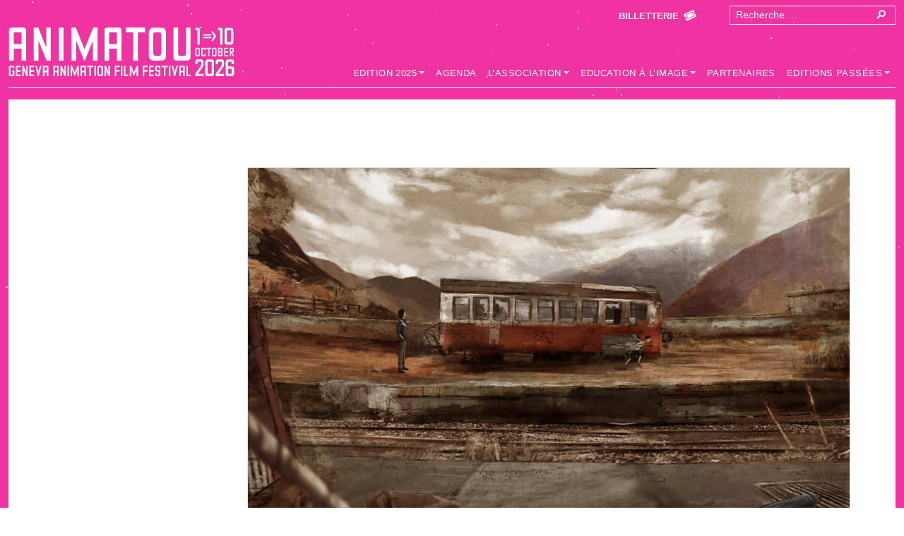

--- FILE ---
content_type: text/html; charset=UTF-8
request_url: https://animatou.com/film/fuligem/
body_size: 15372
content:
<!doctype html>
<html lang="fr-FR">
<head>
	<meta charset="UTF-8">
	<meta name="viewport" content="width=device-width, initial-scale=1">
	<link rel="profile" href="https://gmpg.org/xfn/11">

	<style type='text/css'>/*
Welcome to the Special Recent Posts Custom CSS editor!
Please add all your custom CSS here and avoid modifying the core plugin files, since that'll make upgrading the plugin problematic. Your custom CSS will be loaded in your <head> section of your wordpress theme, which means that your rules will take precedence. Just add your CSS here for what you want to change, you don't need to copy all the plugin's stylesheet content.
*/</style><meta name='robots' content='index, follow, max-image-preview:large, max-snippet:-1, max-video-preview:-1' />
	<style>img:is([sizes="auto" i], [sizes^="auto," i]) { contain-intrinsic-size: 3000px 1500px }</style>
	
	<!-- This site is optimized with the Yoast SEO plugin v26.4 - https://yoast.com/wordpress/plugins/seo/ -->
	<title>Fuligem - Animatou</title>
	<link rel="canonical" href="https://cat.animatou.com/film/fuligem/" />
	<meta property="og:locale" content="fr_FR" />
	<meta property="og:type" content="article" />
	<meta property="og:title" content="Fuligem - Animatou" />
	<meta property="og:description" content="Une histoire sur la suie qui recouvre les parois de notre esprit. Nous ne pouvons pas la voir. Elle est [&hellip;]" />
	<meta property="og:url" content="https://animatou.com/film/fuligem/" />
	<meta property="og:site_name" content="Animatou" />
	<meta property="article:publisher" content="https://www.facebook.com/Animatou" />
	<meta name="twitter:card" content="summary_large_image" />
	<meta name="twitter:site" content="@ANIMATOUGENEVA" />
	<script type="application/ld+json" class="yoast-schema-graph">{"@context":"https://schema.org","@graph":[{"@type":"WebPage","@id":"https://animatou.com/film/fuligem/","url":"https://animatou.com/film/fuligem/","name":"Fuligem - Animatou","isPartOf":{"@id":"https://animatou.com/#website"},"primaryImageOfPage":{"@id":"https://animatou.com/film/fuligem/#primaryimage"},"image":{"@id":"https://animatou.com/film/fuligem/#primaryimage"},"thumbnailUrl":"https://animatou.com/wp-content/uploads/2023/12/Fuligem.jpg","datePublished":"2023-12-22T13:01:42+00:00","breadcrumb":{"@id":"https://animatou.com/film/fuligem/#breadcrumb"},"inLanguage":"fr-FR","potentialAction":[{"@type":"ReadAction","target":["https://animatou.com/film/fuligem/"]}]},{"@type":"ImageObject","inLanguage":"fr-FR","@id":"https://animatou.com/film/fuligem/#primaryimage","url":"https://animatou.com/wp-content/uploads/2023/12/Fuligem.jpg","contentUrl":"https://animatou.com/wp-content/uploads/2023/12/Fuligem.jpg","width":2500,"height":1413},{"@type":"BreadcrumbList","@id":"https://animatou.com/film/fuligem/#breadcrumb","itemListElement":[{"@type":"ListItem","position":1,"name":"Accueil","item":"https://animatou.com/"},{"@type":"ListItem","position":2,"name":"Films","item":"https://animatou.com/film/"},{"@type":"ListItem","position":3,"name":"Fuligem"}]},{"@type":"WebSite","@id":"https://animatou.com/#website","url":"https://animatou.com/","name":"Animatou","description":"Festival international du film d&#039;animation","publisher":{"@id":"https://animatou.com/#organization"},"potentialAction":[{"@type":"SearchAction","target":{"@type":"EntryPoint","urlTemplate":"https://animatou.com/?s={search_term_string}"},"query-input":{"@type":"PropertyValueSpecification","valueRequired":true,"valueName":"search_term_string"}}],"inLanguage":"fr-FR"},{"@type":"Organization","@id":"https://animatou.com/#organization","name":"Animatou","url":"https://animatou.com/","logo":{"@type":"ImageObject","inLanguage":"fr-FR","@id":"https://animatou.com/#/schema/logo/image/","url":"https://animatou.com/wp-content/uploads/2018/02/Animatou_Logo_Noir_GB.jpg","contentUrl":"https://animatou.com/wp-content/uploads/2018/02/Animatou_Logo_Noir_GB.jpg","width":1262,"height":320,"caption":"Animatou"},"image":{"@id":"https://animatou.com/#/schema/logo/image/"},"sameAs":["https://www.facebook.com/Animatou","https://x.com/ANIMATOUGENEVA","https://www.instagram.com/animatou.geneve/","https://vimeo.com/animatou"]}]}</script>
	<!-- / Yoast SEO plugin. -->


<link rel='dns-prefetch' href='//cdnjs.cloudflare.com' />
<link rel='dns-prefetch' href='//use.fontawesome.com' />
<link rel="alternate" type="application/rss+xml" title="Animatou &raquo; Flux" href="https://animatou.com/feed/" />
<link rel="alternate" type="application/rss+xml" title="Animatou &raquo; Flux des commentaires" href="https://animatou.com/comments/feed/" />
<link rel="alternate" type="text/calendar" title="Animatou &raquo; Flux iCal" href="https://animatou.com/events/?ical=1" />
<link href="https://cdn.jsdelivr.net/npm/bootstrap@5.0.2/dist/css/bootstrap.min.css" rel="stylesheet" integrity="sha384-EVSTQN3/azprG1Anm3QDgpJLIm9Nao0Yz1ztcQTwFspd3yD65VohhpuuCOmLASjC" crossorigin="anonymous"><script>
window._wpemojiSettings = {"baseUrl":"https:\/\/s.w.org\/images\/core\/emoji\/16.0.1\/72x72\/","ext":".png","svgUrl":"https:\/\/s.w.org\/images\/core\/emoji\/16.0.1\/svg\/","svgExt":".svg","source":{"concatemoji":"https:\/\/animatou.com\/wp-includes\/js\/wp-emoji-release.min.js"}};
/*! This file is auto-generated */
!function(s,n){var o,i,e;function c(e){try{var t={supportTests:e,timestamp:(new Date).valueOf()};sessionStorage.setItem(o,JSON.stringify(t))}catch(e){}}function p(e,t,n){e.clearRect(0,0,e.canvas.width,e.canvas.height),e.fillText(t,0,0);var t=new Uint32Array(e.getImageData(0,0,e.canvas.width,e.canvas.height).data),a=(e.clearRect(0,0,e.canvas.width,e.canvas.height),e.fillText(n,0,0),new Uint32Array(e.getImageData(0,0,e.canvas.width,e.canvas.height).data));return t.every(function(e,t){return e===a[t]})}function u(e,t){e.clearRect(0,0,e.canvas.width,e.canvas.height),e.fillText(t,0,0);for(var n=e.getImageData(16,16,1,1),a=0;a<n.data.length;a++)if(0!==n.data[a])return!1;return!0}function f(e,t,n,a){switch(t){case"flag":return n(e,"\ud83c\udff3\ufe0f\u200d\u26a7\ufe0f","\ud83c\udff3\ufe0f\u200b\u26a7\ufe0f")?!1:!n(e,"\ud83c\udde8\ud83c\uddf6","\ud83c\udde8\u200b\ud83c\uddf6")&&!n(e,"\ud83c\udff4\udb40\udc67\udb40\udc62\udb40\udc65\udb40\udc6e\udb40\udc67\udb40\udc7f","\ud83c\udff4\u200b\udb40\udc67\u200b\udb40\udc62\u200b\udb40\udc65\u200b\udb40\udc6e\u200b\udb40\udc67\u200b\udb40\udc7f");case"emoji":return!a(e,"\ud83e\udedf")}return!1}function g(e,t,n,a){var r="undefined"!=typeof WorkerGlobalScope&&self instanceof WorkerGlobalScope?new OffscreenCanvas(300,150):s.createElement("canvas"),o=r.getContext("2d",{willReadFrequently:!0}),i=(o.textBaseline="top",o.font="600 32px Arial",{});return e.forEach(function(e){i[e]=t(o,e,n,a)}),i}function t(e){var t=s.createElement("script");t.src=e,t.defer=!0,s.head.appendChild(t)}"undefined"!=typeof Promise&&(o="wpEmojiSettingsSupports",i=["flag","emoji"],n.supports={everything:!0,everythingExceptFlag:!0},e=new Promise(function(e){s.addEventListener("DOMContentLoaded",e,{once:!0})}),new Promise(function(t){var n=function(){try{var e=JSON.parse(sessionStorage.getItem(o));if("object"==typeof e&&"number"==typeof e.timestamp&&(new Date).valueOf()<e.timestamp+604800&&"object"==typeof e.supportTests)return e.supportTests}catch(e){}return null}();if(!n){if("undefined"!=typeof Worker&&"undefined"!=typeof OffscreenCanvas&&"undefined"!=typeof URL&&URL.createObjectURL&&"undefined"!=typeof Blob)try{var e="postMessage("+g.toString()+"("+[JSON.stringify(i),f.toString(),p.toString(),u.toString()].join(",")+"));",a=new Blob([e],{type:"text/javascript"}),r=new Worker(URL.createObjectURL(a),{name:"wpTestEmojiSupports"});return void(r.onmessage=function(e){c(n=e.data),r.terminate(),t(n)})}catch(e){}c(n=g(i,f,p,u))}t(n)}).then(function(e){for(var t in e)n.supports[t]=e[t],n.supports.everything=n.supports.everything&&n.supports[t],"flag"!==t&&(n.supports.everythingExceptFlag=n.supports.everythingExceptFlag&&n.supports[t]);n.supports.everythingExceptFlag=n.supports.everythingExceptFlag&&!n.supports.flag,n.DOMReady=!1,n.readyCallback=function(){n.DOMReady=!0}}).then(function(){return e}).then(function(){var e;n.supports.everything||(n.readyCallback(),(e=n.source||{}).concatemoji?t(e.concatemoji):e.wpemoji&&e.twemoji&&(t(e.twemoji),t(e.wpemoji)))}))}((window,document),window._wpemojiSettings);
</script>
<link rel='stylesheet' id='srp-layout-stylesheet-css' href='https://animatou.com/wp-content/plugins/special-recent-posts/css/layout.css' media='all' />
<link rel='stylesheet' id='sbi_styles-css' href='https://animatou.com/wp-content/plugins/instagram-feed/css/sbi-styles.min.css' media='all' />
<style id='wp-emoji-styles-inline-css'>

	img.wp-smiley, img.emoji {
		display: inline !important;
		border: none !important;
		box-shadow: none !important;
		height: 1em !important;
		width: 1em !important;
		margin: 0 0.07em !important;
		vertical-align: -0.1em !important;
		background: none !important;
		padding: 0 !important;
	}
</style>
<link rel='stylesheet' id='wp-block-library-css' href='https://animatou.com/wp-includes/css/dist/block-library/style.min.css' media='all' />
<style id='classic-theme-styles-inline-css'>
/*! This file is auto-generated */
.wp-block-button__link{color:#fff;background-color:#32373c;border-radius:9999px;box-shadow:none;text-decoration:none;padding:calc(.667em + 2px) calc(1.333em + 2px);font-size:1.125em}.wp-block-file__button{background:#32373c;color:#fff;text-decoration:none}
</style>
<style id='safe-svg-svg-icon-style-inline-css'>
.safe-svg-cover{text-align:center}.safe-svg-cover .safe-svg-inside{display:inline-block;max-width:100%}.safe-svg-cover svg{fill:currentColor;height:100%;max-height:100%;max-width:100%;width:100%}

</style>
<style id='global-styles-inline-css'>
:root{--wp--preset--aspect-ratio--square: 1;--wp--preset--aspect-ratio--4-3: 4/3;--wp--preset--aspect-ratio--3-4: 3/4;--wp--preset--aspect-ratio--3-2: 3/2;--wp--preset--aspect-ratio--2-3: 2/3;--wp--preset--aspect-ratio--16-9: 16/9;--wp--preset--aspect-ratio--9-16: 9/16;--wp--preset--color--black: #000000;--wp--preset--color--cyan-bluish-gray: #abb8c3;--wp--preset--color--white: #ffffff;--wp--preset--color--pale-pink: #f78da7;--wp--preset--color--vivid-red: #cf2e2e;--wp--preset--color--luminous-vivid-orange: #ff6900;--wp--preset--color--luminous-vivid-amber: #fcb900;--wp--preset--color--light-green-cyan: #7bdcb5;--wp--preset--color--vivid-green-cyan: #00d084;--wp--preset--color--pale-cyan-blue: #8ed1fc;--wp--preset--color--vivid-cyan-blue: #0693e3;--wp--preset--color--vivid-purple: #9b51e0;--wp--preset--color--blanc: #ffffff;--wp--preset--color--noir: #000000;--wp--preset--color--rouge: #fe0055;--wp--preset--gradient--vivid-cyan-blue-to-vivid-purple: linear-gradient(135deg,rgba(6,147,227,1) 0%,rgb(155,81,224) 100%);--wp--preset--gradient--light-green-cyan-to-vivid-green-cyan: linear-gradient(135deg,rgb(122,220,180) 0%,rgb(0,208,130) 100%);--wp--preset--gradient--luminous-vivid-amber-to-luminous-vivid-orange: linear-gradient(135deg,rgba(252,185,0,1) 0%,rgba(255,105,0,1) 100%);--wp--preset--gradient--luminous-vivid-orange-to-vivid-red: linear-gradient(135deg,rgba(255,105,0,1) 0%,rgb(207,46,46) 100%);--wp--preset--gradient--very-light-gray-to-cyan-bluish-gray: linear-gradient(135deg,rgb(238,238,238) 0%,rgb(169,184,195) 100%);--wp--preset--gradient--cool-to-warm-spectrum: linear-gradient(135deg,rgb(74,234,220) 0%,rgb(151,120,209) 20%,rgb(207,42,186) 40%,rgb(238,44,130) 60%,rgb(251,105,98) 80%,rgb(254,248,76) 100%);--wp--preset--gradient--blush-light-purple: linear-gradient(135deg,rgb(255,206,236) 0%,rgb(152,150,240) 100%);--wp--preset--gradient--blush-bordeaux: linear-gradient(135deg,rgb(254,205,165) 0%,rgb(254,45,45) 50%,rgb(107,0,62) 100%);--wp--preset--gradient--luminous-dusk: linear-gradient(135deg,rgb(255,203,112) 0%,rgb(199,81,192) 50%,rgb(65,88,208) 100%);--wp--preset--gradient--pale-ocean: linear-gradient(135deg,rgb(255,245,203) 0%,rgb(182,227,212) 50%,rgb(51,167,181) 100%);--wp--preset--gradient--electric-grass: linear-gradient(135deg,rgb(202,248,128) 0%,rgb(113,206,126) 100%);--wp--preset--gradient--midnight: linear-gradient(135deg,rgb(2,3,129) 0%,rgb(40,116,252) 100%);--wp--preset--font-size--small: 13px;--wp--preset--font-size--medium: 20px;--wp--preset--font-size--large: 36px;--wp--preset--font-size--x-large: 42px;--wp--preset--spacing--20: 0.44rem;--wp--preset--spacing--30: 0.67rem;--wp--preset--spacing--40: 1rem;--wp--preset--spacing--50: 1.5rem;--wp--preset--spacing--60: 2.25rem;--wp--preset--spacing--70: 3.38rem;--wp--preset--spacing--80: 5.06rem;--wp--preset--shadow--natural: 6px 6px 9px rgba(0, 0, 0, 0.2);--wp--preset--shadow--deep: 12px 12px 50px rgba(0, 0, 0, 0.4);--wp--preset--shadow--sharp: 6px 6px 0px rgba(0, 0, 0, 0.2);--wp--preset--shadow--outlined: 6px 6px 0px -3px rgba(255, 255, 255, 1), 6px 6px rgba(0, 0, 0, 1);--wp--preset--shadow--crisp: 6px 6px 0px rgba(0, 0, 0, 1);}:where(.is-layout-flex){gap: 0.5em;}:where(.is-layout-grid){gap: 0.5em;}body .is-layout-flex{display: flex;}.is-layout-flex{flex-wrap: wrap;align-items: center;}.is-layout-flex > :is(*, div){margin: 0;}body .is-layout-grid{display: grid;}.is-layout-grid > :is(*, div){margin: 0;}:where(.wp-block-columns.is-layout-flex){gap: 2em;}:where(.wp-block-columns.is-layout-grid){gap: 2em;}:where(.wp-block-post-template.is-layout-flex){gap: 1.25em;}:where(.wp-block-post-template.is-layout-grid){gap: 1.25em;}.has-black-color{color: var(--wp--preset--color--black) !important;}.has-cyan-bluish-gray-color{color: var(--wp--preset--color--cyan-bluish-gray) !important;}.has-white-color{color: var(--wp--preset--color--white) !important;}.has-pale-pink-color{color: var(--wp--preset--color--pale-pink) !important;}.has-vivid-red-color{color: var(--wp--preset--color--vivid-red) !important;}.has-luminous-vivid-orange-color{color: var(--wp--preset--color--luminous-vivid-orange) !important;}.has-luminous-vivid-amber-color{color: var(--wp--preset--color--luminous-vivid-amber) !important;}.has-light-green-cyan-color{color: var(--wp--preset--color--light-green-cyan) !important;}.has-vivid-green-cyan-color{color: var(--wp--preset--color--vivid-green-cyan) !important;}.has-pale-cyan-blue-color{color: var(--wp--preset--color--pale-cyan-blue) !important;}.has-vivid-cyan-blue-color{color: var(--wp--preset--color--vivid-cyan-blue) !important;}.has-vivid-purple-color{color: var(--wp--preset--color--vivid-purple) !important;}.has-black-background-color{background-color: var(--wp--preset--color--black) !important;}.has-cyan-bluish-gray-background-color{background-color: var(--wp--preset--color--cyan-bluish-gray) !important;}.has-white-background-color{background-color: var(--wp--preset--color--white) !important;}.has-pale-pink-background-color{background-color: var(--wp--preset--color--pale-pink) !important;}.has-vivid-red-background-color{background-color: var(--wp--preset--color--vivid-red) !important;}.has-luminous-vivid-orange-background-color{background-color: var(--wp--preset--color--luminous-vivid-orange) !important;}.has-luminous-vivid-amber-background-color{background-color: var(--wp--preset--color--luminous-vivid-amber) !important;}.has-light-green-cyan-background-color{background-color: var(--wp--preset--color--light-green-cyan) !important;}.has-vivid-green-cyan-background-color{background-color: var(--wp--preset--color--vivid-green-cyan) !important;}.has-pale-cyan-blue-background-color{background-color: var(--wp--preset--color--pale-cyan-blue) !important;}.has-vivid-cyan-blue-background-color{background-color: var(--wp--preset--color--vivid-cyan-blue) !important;}.has-vivid-purple-background-color{background-color: var(--wp--preset--color--vivid-purple) !important;}.has-black-border-color{border-color: var(--wp--preset--color--black) !important;}.has-cyan-bluish-gray-border-color{border-color: var(--wp--preset--color--cyan-bluish-gray) !important;}.has-white-border-color{border-color: var(--wp--preset--color--white) !important;}.has-pale-pink-border-color{border-color: var(--wp--preset--color--pale-pink) !important;}.has-vivid-red-border-color{border-color: var(--wp--preset--color--vivid-red) !important;}.has-luminous-vivid-orange-border-color{border-color: var(--wp--preset--color--luminous-vivid-orange) !important;}.has-luminous-vivid-amber-border-color{border-color: var(--wp--preset--color--luminous-vivid-amber) !important;}.has-light-green-cyan-border-color{border-color: var(--wp--preset--color--light-green-cyan) !important;}.has-vivid-green-cyan-border-color{border-color: var(--wp--preset--color--vivid-green-cyan) !important;}.has-pale-cyan-blue-border-color{border-color: var(--wp--preset--color--pale-cyan-blue) !important;}.has-vivid-cyan-blue-border-color{border-color: var(--wp--preset--color--vivid-cyan-blue) !important;}.has-vivid-purple-border-color{border-color: var(--wp--preset--color--vivid-purple) !important;}.has-vivid-cyan-blue-to-vivid-purple-gradient-background{background: var(--wp--preset--gradient--vivid-cyan-blue-to-vivid-purple) !important;}.has-light-green-cyan-to-vivid-green-cyan-gradient-background{background: var(--wp--preset--gradient--light-green-cyan-to-vivid-green-cyan) !important;}.has-luminous-vivid-amber-to-luminous-vivid-orange-gradient-background{background: var(--wp--preset--gradient--luminous-vivid-amber-to-luminous-vivid-orange) !important;}.has-luminous-vivid-orange-to-vivid-red-gradient-background{background: var(--wp--preset--gradient--luminous-vivid-orange-to-vivid-red) !important;}.has-very-light-gray-to-cyan-bluish-gray-gradient-background{background: var(--wp--preset--gradient--very-light-gray-to-cyan-bluish-gray) !important;}.has-cool-to-warm-spectrum-gradient-background{background: var(--wp--preset--gradient--cool-to-warm-spectrum) !important;}.has-blush-light-purple-gradient-background{background: var(--wp--preset--gradient--blush-light-purple) !important;}.has-blush-bordeaux-gradient-background{background: var(--wp--preset--gradient--blush-bordeaux) !important;}.has-luminous-dusk-gradient-background{background: var(--wp--preset--gradient--luminous-dusk) !important;}.has-pale-ocean-gradient-background{background: var(--wp--preset--gradient--pale-ocean) !important;}.has-electric-grass-gradient-background{background: var(--wp--preset--gradient--electric-grass) !important;}.has-midnight-gradient-background{background: var(--wp--preset--gradient--midnight) !important;}.has-small-font-size{font-size: var(--wp--preset--font-size--small) !important;}.has-medium-font-size{font-size: var(--wp--preset--font-size--medium) !important;}.has-large-font-size{font-size: var(--wp--preset--font-size--large) !important;}.has-x-large-font-size{font-size: var(--wp--preset--font-size--x-large) !important;}
:where(.wp-block-post-template.is-layout-flex){gap: 1.25em;}:where(.wp-block-post-template.is-layout-grid){gap: 1.25em;}
:where(.wp-block-columns.is-layout-flex){gap: 2em;}:where(.wp-block-columns.is-layout-grid){gap: 2em;}
:root :where(.wp-block-pullquote){font-size: 1.5em;line-height: 1.6;}
</style>
<link rel='stylesheet' id='plugins-style-css' href='https://animatou.com/wp-content/plugins/devsector-custom-slider-block/css/devsector-custom-slider-block.css' media='all' />
<link rel='stylesheet' id='devnews-styles-css' href='https://animatou.com/wp-content/plugins/devsector-news-widget/devnews-style.css' media='all' />
<link rel='stylesheet' id='font-awesome-cdn-webfont-all-css' href='https://use.fontawesome.com/releases/v5.15.2/css/all.css' media='all' integrity="sha384-vSIIfh2YWi9wW0r9iZe7RJPrKwp6bG+s9QZMoITbCckVJqGCCRhc+ccxNcdpHuYu" crossorigin="anonymous" />
<link rel='stylesheet' id='dynamic-subpages-css' href='https://animatou.com/wp-content/plugins/dynamic-subpages/dynamic-subpages.css' media='all' />
<link rel='stylesheet' id='searchandfilter-css' href='https://animatou.com/wp-content/plugins/search-filter/style.css' media='all' />
<link rel='stylesheet' id='wpmt-css-frontend-css' href='https://animatou.com/wp-content/plugins/wp-mailto-links/core/includes/assets/css/style.css' media='all' />
<link rel='stylesheet' id='dashicons-css' href='https://animatou.com/wp-includes/css/dashicons.min.css' media='all' />
<link rel='stylesheet' id='parent-style-css' href='https://animatou.com/wp-content/themes/devdummy/style.css' media='all' />
<link rel='stylesheet' id='devdummy-style-css' href='https://animatou.com/wp-content/themes/animatou_v03/style.css' media='all' />
<link rel='stylesheet' id='simple-social-icons-font-css' href='https://animatou.com/wp-content/plugins/simple-social-icons/css/style.css' media='all' />
<!--n2css--><!--n2js--><script src="https://animatou.com/wp-includes/js/jquery/jquery.min.js" id="jquery-core-js"></script>
<script src="https://animatou.com/wp-includes/js/jquery/jquery-migrate.min.js" id="jquery-migrate-js"></script>
<script src="https://animatou.com/wp-content/plugins/wp-mailto-links/core/includes/assets/js/custom.js" id="wpmt-js-frontend-js"></script>
<link rel="https://api.w.org/" href="https://animatou.com/wp-json/" /><link rel="alternate" title="JSON" type="application/json" href="https://animatou.com/wp-json/wp/v2/film/45960" /><link rel="EditURI" type="application/rsd+xml" title="RSD" href="https://animatou.com/xmlrpc.php?rsd" />
<link rel="alternate" title="oEmbed (JSON)" type="application/json+oembed" href="https://animatou.com/wp-json/oembed/1.0/embed?url=https%3A%2F%2Fanimatou.com%2Ffilm%2Ffuligem%2F" />
<link rel="alternate" title="oEmbed (XML)" type="text/xml+oembed" href="https://animatou.com/wp-json/oembed/1.0/embed?url=https%3A%2F%2Fanimatou.com%2Ffilm%2Ffuligem%2F&#038;format=xml" />
<meta name="tec-api-version" content="v1"><meta name="tec-api-origin" content="https://animatou.com"><link rel="alternate" href="https://animatou.com/wp-json/tribe/events/v1/" /><link rel="icon" href="https://animatou.com/wp-content/uploads/2014/07/cropped-Trophee-matou-1-32x32.png" sizes="32x32" />
<link rel="icon" href="https://animatou.com/wp-content/uploads/2014/07/cropped-Trophee-matou-1-192x192.png" sizes="192x192" />
<link rel="apple-touch-icon" href="https://animatou.com/wp-content/uploads/2014/07/cropped-Trophee-matou-1-180x180.png" />
<meta name="msapplication-TileImage" content="https://animatou.com/wp-content/uploads/2014/07/cropped-Trophee-matou-1-270x270.png" />
</head>

<body data-rsssl=1 class="wp-singular film-template-default single single-film postid-45960 wp-theme-devdummy wp-child-theme-animatou_v03 do-etfw tribe-no-js no-sidebar">

	
<div id="page" class="site ">
	<a class="skip-link screen-reader-text" href="#content">Skip to content</a>



	<header id="masthead" class="site-header ">
		<div class="container-fluid">
				
					
				
				<div class="site-branding">
											<p class="site-title"><a href="https://animatou.com/" rel="home">Animatou</a></p>
											<p class="site-description"><a href="https://animatou.com/" rel="home">Festival international du film d&#039;animation</a></p>
									</div><!-- .site-branding -->

				

				<!-- navbar -->
				<nav class="navbar navbar-expand-lg navbar-light bg-light">
		             <button class="navbar-toggler collapsed" type="button" data-bs-toggle="collapse" data-bs-target="#navbarSupportedContent" aria-controls="navbarSupportedContent" aria-expanded="false" aria-label="Toggle navigation">
		              	   <span class="icon-bar top-bar"></span>
                          <span class="icon-bar middle-bar"></span>
                          <span class="icon-bar bottom-bar"></span>
                          <span class="sr-only">Toggle navigation</span>
		            </button>
		            <div class="collapse navbar-collapse justify-content-between" id="navbarSupportedContent">
		               <div class="menu-festival-container"><ul id="menu-festival" class="navbar-nav me-auto mb-2 mb-lg-0" itemscope itemtype="http://www.schema.org/SiteNavigationElement"><li  id="menu-item-52989" class="menu-item menu-item-type-post_type menu-item-object-page menu-item-has-children dropdown menu-item-52989 nav-item "><a href="#" data-bs-toggle="dropdown" aria-haspopup="true" aria-expanded="false" role="button" class="dropdown-toggle nav-link" id="menu-item-dropdown-52989"><span itemprop="name">Edition 2025</span></a>
<ul class="dropdown-menu" aria-labelledby="menu-item-dropdown-52989">
	<li  id="menu-item-52965" class="menu-item menu-item-type-post_type menu-item-object-page dropdown menu-item-52965 nav-item "><a itemprop="url" href="https://animatou.com/festival-2025/" class="dropdown-item"><span itemprop="name">Edition 2025</span></a></li>
	<li  id="menu-item-54543" class="menu-item menu-item-type-post_type menu-item-object-post menu-item-54543 nav-item "><a itemprop="url" href="https://animatou.com/palmares-2025-prizewinners/" class="dropdown-item"><span itemprop="name">Palmarès 2025 Prizewinners</span></a></li>
	<li  id="menu-item-52975" class="menu-item menu-item-type-post_type menu-item-object-post menu-item-52975 nav-item "><a itemprop="url" href="https://animatou.com/prix-jurys-2025/" class="dropdown-item"><span itemprop="name">Prix &amp; jurys</span></a></li>
	<li  id="menu-item-52966" class="menu-item menu-item-type-post_type menu-item-object-post menu-item-52966 nav-item "><a itemprop="url" href="https://animatou.com/2025-competitions/" class="dropdown-item"><span itemprop="name">Compétitions</span></a></li>
	<li  id="menu-item-52972" class="menu-item menu-item-type-post_type menu-item-object-post menu-item-52972 nav-item "><a itemprop="url" href="https://animatou.com/2025-jeune-public/" class="dropdown-item"><span itemprop="name">Jeune public</span></a></li>
	<li  id="menu-item-52967" class="menu-item menu-item-type-post_type menu-item-object-post menu-item-52967 nav-item "><a itemprop="url" href="https://animatou.com/2025-longs-metrages/" class="dropdown-item"><span itemprop="name">Longs métrages</span></a></li>
	<li  id="menu-item-52973" class="menu-item menu-item-type-post_type menu-item-object-post menu-item-52973 nav-item "><a itemprop="url" href="https://animatou.com/2025-autres-seances/" class="dropdown-item"><span itemprop="name">Autres séances</span></a></li>
	<li  id="menu-item-53694" class="menu-item menu-item-type-post_type menu-item-object-post menu-item-53694 nav-item "><a itemprop="url" href="https://animatou.com/2025-realite-virtuelle-une-experience-de-cinema/" class="dropdown-item"><span itemprop="name">Réalité virtuelle</span></a></li>
	<li  id="menu-item-52970" class="menu-item menu-item-type-post_type menu-item-object-post menu-item-52970 nav-item "><a itemprop="url" href="https://animatou.com/2025-rencontres/" class="dropdown-item"><span itemprop="name">Rencontres</span></a></li>
</ul>
</li>
<li  id="menu-item-52995" class="menu-item menu-item-type-custom menu-item-object-custom menu-item-52995 nav-item "><a itemprop="url" href="https://animatou.com/events/" class="nav-link"><span itemprop="name">Agenda</span></a></li>
<li  id="menu-item-49799" class="menu-item menu-item-type-custom menu-item-object-custom menu-item-has-children dropdown menu-item-49799 nav-item "><a href="#" data-bs-toggle="dropdown" aria-haspopup="true" aria-expanded="false" role="button" class="dropdown-toggle nav-link" id="menu-item-dropdown-49799"><span itemprop="name">L&rsquo;Association</span></a>
<ul class="dropdown-menu" aria-labelledby="menu-item-dropdown-49799">
	<li  id="menu-item-49767" class="menu-item menu-item-type-post_type menu-item-object-page dropdown menu-item-49767 nav-item "><a itemprop="url" href="https://animatou.com/association/" class="dropdown-item"><span itemprop="name">L’Association</span></a></li>
	<li  id="menu-item-49765" class="menu-item menu-item-type-post_type menu-item-object-page menu-item-49765 nav-item "><a itemprop="url" href="https://animatou.com/association/festival/" class="dropdown-item"><span itemprop="name">Le Festival</span></a></li>
	<li  id="menu-item-39424" class="menu-item menu-item-type-post_type menu-item-object-page dropdown menu-item-39424 nav-item "><a itemprop="url" href="https://animatou.com/espace-pro/" class="dropdown-item"><span itemprop="name">Espace Pro</span></a></li>
	<li  id="menu-item-49769" class="menu-item menu-item-type-post_type menu-item-object-page menu-item-49769 nav-item "><a itemprop="url" href="https://animatou.com/association/collaborations-demande/" class="dropdown-item"><span itemprop="name">Collaborations</span></a></li>
	<li  id="menu-item-49772" class="menu-item menu-item-type-post_type menu-item-object-page menu-item-49772 nav-item "><a itemprop="url" href="https://animatou.com/association/videothequetarifs/" class="dropdown-item"><span itemprop="name">Vidéothèque</span></a></li>
	<li  id="menu-item-44975" class="menu-item menu-item-type-custom menu-item-object-custom menu-item-44975 nav-item "><a itemprop="url" href="https://animatou.com/festival/association-animatou/" class="dropdown-item"><span itemprop="name">Qui sommes-nous?</span></a></li>
	<li  id="menu-item-44976" class="menu-item menu-item-type-custom menu-item-object-custom menu-item-44976 nav-item "><a itemprop="url" href="https://animatou.com/festival/politique-de-confidentialite/" class="dropdown-item"><span itemprop="name">Politique de confidentialité</span></a></li>
</ul>
</li>
<li  id="menu-item-43999" class="menu-item menu-item-type-post_type menu-item-object-page menu-item-has-children dropdown menu-item-43999 nav-item "><a href="#" data-bs-toggle="dropdown" aria-haspopup="true" aria-expanded="false" role="button" class="dropdown-toggle nav-link" id="menu-item-dropdown-43999"><span itemprop="name">Education à l’image</span></a>
<ul class="dropdown-menu" aria-labelledby="menu-item-dropdown-43999">
	<li  id="menu-item-39" class="menu-item menu-item-type-post_type menu-item-object-page dropdown menu-item-39 nav-item "><a itemprop="url" href="https://animatou.com/education-a-limage/" class="dropdown-item"><span itemprop="name">Education à l’image</span></a></li>
	<li  id="menu-item-43908" class="menu-item menu-item-type-post_type menu-item-object-page menu-item-43908 nav-item "><a itemprop="url" href="https://animatou.com/education-a-limage/creches-geneve/" class="dropdown-item"><span itemprop="name">Crèches Genève</span></a></li>
	<li  id="menu-item-43909" class="menu-item menu-item-type-post_type menu-item-object-page menu-item-43909 nav-item "><a itemprop="url" href="https://animatou.com/education-a-limage/creches-carouge/" class="dropdown-item"><span itemprop="name">Crèches Carouge</span></a></li>
	<li  id="menu-item-43910" class="menu-item menu-item-type-post_type menu-item-object-page menu-item-43910 nav-item "><a itemprop="url" href="https://animatou.com/education-a-limage/primaire-et-secondaire-i/" class="dropdown-item"><span itemprop="name">Primaire et Secondaire I</span></a></li>
	<li  id="menu-item-43911" class="menu-item menu-item-type-post_type menu-item-object-page menu-item-43911 nav-item "><a itemprop="url" href="https://animatou.com/education-a-limage/secondaire-i-ii-hautes-ecoles/" class="dropdown-item"><span itemprop="name">Secondaire II &#038; Hautes-Écoles</span></a></li>
	<li  id="menu-item-52117" class="menu-item menu-item-type-post_type menu-item-object-page menu-item-52117 nav-item "><a itemprop="url" href="https://animatou.com/education-a-limage/institut-florimont/" class="dropdown-item"><span itemprop="name">Institut Florimont</span></a></li>
	<li  id="menu-item-46879" class="menu-item menu-item-type-post_type menu-item-object-page menu-item-46879 nav-item "><a itemprop="url" href="https://animatou.com/education-a-limage/realite-virtuelle-vr/" class="dropdown-item"><span itemprop="name">Réalité virtuelle</span></a></li>
	<li  id="menu-item-43914" class="menu-item menu-item-type-post_type menu-item-object-page menu-item-43914 nav-item "><a itemprop="url" href="https://animatou.com/education-a-limage/parascolaire/" class="dropdown-item"><span itemprop="name">Parascolaire</span></a></li>
	<li  id="menu-item-43913" class="menu-item menu-item-type-post_type menu-item-object-page menu-item-43913 nav-item "><a itemprop="url" href="https://animatou.com/education-a-limage/outils-pedagogiques/" class="dropdown-item"><span itemprop="name">Outils pédagogiques</span></a></li>
	<li  id="menu-item-43915" class="menu-item menu-item-type-post_type menu-item-object-page menu-item-43915 nav-item "><a itemprop="url" href="https://animatou.com/education-a-limage/enseignants/" class="dropdown-item"><span itemprop="name">Enseignants</span></a></li>
	<li  id="menu-item-43916" class="menu-item menu-item-type-post_type menu-item-object-page menu-item-43916 nav-item "><a itemprop="url" href="https://animatou.com/education-a-limage/eveil-a-limage/" class="dropdown-item"><span itemprop="name">Sensibilisation et formation</span></a></li>
</ul>
</li>
<li  id="menu-item-41" class="menu-item menu-item-type-post_type menu-item-object-page menu-item-41 nav-item "><a itemprop="url" href="https://animatou.com/partenaires/" class="nav-link"><span itemprop="name">Partenaires</span></a></li>
<li  id="menu-item-37" class="menu-item menu-item-type-post_type menu-item-object-page menu-item-has-children dropdown menu-item-37 nav-item "><a href="#" data-bs-toggle="dropdown" aria-haspopup="true" aria-expanded="false" role="button" class="dropdown-toggle nav-link" id="menu-item-dropdown-37"><span itemprop="name">Editions passées</span></a>
<ul class="dropdown-menu" aria-labelledby="menu-item-dropdown-37">
	<li  id="menu-item-36374" class="menu-item menu-item-type-post_type menu-item-object-page menu-item-36374 nav-item "><a itemprop="url" href="https://animatou.com/archives-festival/" class="dropdown-item"><span itemprop="name">Editions passées</span></a></li>
	<li  id="menu-item-18378" class="menu-item menu-item-type-post_type menu-item-object-page menu-item-18378 nav-item "><a itemprop="url" href="https://animatou.com/recherche-films/" class="dropdown-item"><span itemprop="name">Recherche de films Film Search</span></a></li>
	<li  id="menu-item-49776" class="menu-item menu-item-type-post_type menu-item-object-page dropdown menu-item-49776 nav-item "><a itemprop="url" href="https://animatou.com/festival-2024/" class="dropdown-item"><span itemprop="name">Edition 2024</span></a></li>
	<li  id="menu-item-44840" class="menu-item menu-item-type-post_type menu-item-object-page dropdown menu-item-44840 nav-item "><a itemprop="url" href="https://animatou.com/archives-festival/festival-2023/" class="dropdown-item"><span itemprop="name">Edition 2023</span></a></li>
	<li  id="menu-item-40545" class="menu-item menu-item-type-post_type menu-item-object-page dropdown menu-item-40545 nav-item "><a itemprop="url" href="https://animatou.com/archives-festival/festival-2022/" class="dropdown-item"><span itemprop="name">Edition 2022</span></a></li>
	<li  id="menu-item-35989" class="menu-item menu-item-type-post_type menu-item-object-page dropdown menu-item-35989 nav-item "><a itemprop="url" href="https://animatou.com/archives-festival/festival-2021/" class="dropdown-item"><span itemprop="name">Edition 2021</span></a></li>
	<li  id="menu-item-23735" class="menu-item menu-item-type-post_type menu-item-object-page dropdown menu-item-23735 nav-item "><a itemprop="url" href="https://animatou.com/archives-festival/festival-2020/" class="dropdown-item"><span itemprop="name">Édition 2020</span></a></li>
	<li  id="menu-item-23112" class="menu-item menu-item-type-post_type menu-item-object-post dropdown menu-item-23112 nav-item "><a itemprop="url" href="https://animatou.com/edito-et-programme-2019/" class="dropdown-item"><span itemprop="name">Édition 2019</span></a></li>
	<li  id="menu-item-13960" class="menu-item menu-item-type-post_type menu-item-object-page dropdown menu-item-13960 nav-item "><a itemprop="url" href="https://animatou.com/archives-festival/festival-2018/" class="dropdown-item"><span itemprop="name">Edition 2018</span></a></li>
	<li  id="menu-item-16126" class="menu-item menu-item-type-post_type menu-item-object-page dropdown menu-item-16126 nav-item "><a itemprop="url" href="https://animatou.com/archives-festival/festival-2017/" class="dropdown-item"><span itemprop="name">Edition 2017</span></a></li>
	<li  id="menu-item-16128" class="menu-item menu-item-type-post_type menu-item-object-page dropdown menu-item-16128 nav-item "><a itemprop="url" href="https://animatou.com/archives-festival/festival-2016/" class="dropdown-item"><span itemprop="name">Edition 2016</span></a></li>
	<li  id="menu-item-16129" class="menu-item menu-item-type-post_type menu-item-object-page dropdown menu-item-16129 nav-item "><a itemprop="url" href="https://animatou.com/archives-festival/festival-2015/" class="dropdown-item"><span itemprop="name">Edition 2015</span></a></li>
	<li  id="menu-item-16130" class="menu-item menu-item-type-post_type menu-item-object-page dropdown menu-item-16130 nav-item "><a itemprop="url" href="https://animatou.com/archives-festival/festival-2014/" class="dropdown-item"><span itemprop="name">Edition 2014</span></a></li>
	<li  id="menu-item-16132" class="menu-item menu-item-type-post_type menu-item-object-page menu-item-16132 nav-item "><a itemprop="url" href="https://animatou.com/archives-festival/festival-2013/" class="dropdown-item"><span itemprop="name">Edition 2013</span></a></li>
	<li  id="menu-item-16133" class="menu-item menu-item-type-post_type menu-item-object-page menu-item-16133 nav-item "><a itemprop="url" href="https://animatou.com/archives-festival/festival-2012/" class="dropdown-item"><span itemprop="name">Edition 2012</span></a></li>
	<li  id="menu-item-16134" class="menu-item menu-item-type-post_type menu-item-object-page menu-item-16134 nav-item "><a itemprop="url" href="https://animatou.com/archives-festival/festival-2011/" class="dropdown-item"><span itemprop="name">Edition 2011</span></a></li>
	<li  id="menu-item-16135" class="menu-item menu-item-type-post_type menu-item-object-page menu-item-16135 nav-item "><a itemprop="url" href="https://animatou.com/archives-festival/festival-2010/" class="dropdown-item"><span itemprop="name">Edition 2010</span></a></li>
	<li  id="menu-item-16141" class="menu-item menu-item-type-post_type menu-item-object-page menu-item-16141 nav-item "><a itemprop="url" href="https://animatou.com/archives-festival/festival-2009/" class="dropdown-item"><span itemprop="name">Edition 2009</span></a></li>
	<li  id="menu-item-16142" class="menu-item menu-item-type-post_type menu-item-object-page menu-item-16142 nav-item "><a itemprop="url" href="https://animatou.com/archives-festival/festival-2008/" class="dropdown-item"><span itemprop="name">Edition 2008</span></a></li>
	<li  id="menu-item-16143" class="menu-item menu-item-type-post_type menu-item-object-page menu-item-16143 nav-item "><a itemprop="url" href="https://animatou.com/archives-festival/festival-2007/" class="dropdown-item"><span itemprop="name">Edition 2007</span></a></li>
	<li  id="menu-item-16144" class="menu-item menu-item-type-post_type menu-item-object-page menu-item-16144 nav-item "><a itemprop="url" href="https://animatou.com/archives-festival/festival-2006/" class="dropdown-item"><span itemprop="name">Edition 2006</span></a></li>
	<li  id="menu-item-23987" class="menu-item menu-item-type-post_type menu-item-object-page menu-item-23987 nav-item "><a itemprop="url" href="https://animatou.com/archives-festival/festival-2003-2005/" class="dropdown-item"><span itemprop="name">2003-2005</span></a></li>
</ul>
</li>
</ul></div>		                <!--
						<form class="d-flex" rol="search" method="get" action="https://animatou.com/">
		                	<label class="screen-reader-text" for="s"></label>
							<input class="form-control"  type="text" value="" name="s" id="s" placeholder="Recherche" />
							<button type="submit"><i class="fa fa-search"></i></button>
						</form>
		              -->

					  <div id="header-sidebar-1" class="header-sidebar-1 widget-area">
						

<form role="search" method="get" class="search-form" action="https://animatou.com/">
	<input type="search"  class="search-field" placeholder="Recherche &hellip;" value="" name="s" />
	<button type="submit" class="search-submit"><i class="fa fa-search"></i></button>
</form>													<section id="block-8" class="widget widget_block widget_text">
<p id="billetterie"><a href="https://animatou.com/billetterie/" data-type="page" data-id="3735">Billetterie</a></p>
</section>											</div><!-- #footer-sidebar-1 -->							


		            </div>

		        </nav>
		</div><!-- .container -->
	</header><!-- #masthead -->

	
	<div id="content" class="site-content" data-midnight="white">

	<div id="primary" class="content-area">
		<main id="main" class="site-main">
			

				
<article id="post-45960" class="post-45960 film type-film status-publish has-post-thumbnail hentry category_animatou-1363 statut-videotheque-01_envoi-a-faire pays-portugal annee-58 langue-sans-dialogue code-langue-catalogue-sans-dialogue realisateur-david-doutel realisateur-vasco-sa age_suggere-12-ans type_activite-court-metrage">
	
	<div class="thumbnail-resized">
		<img width="1320" height="746" src="https://animatou.com/wp-content/uploads/2023/12/Fuligem-1320x746.jpg" class="attachment-large size-large wp-post-image" alt="" decoding="async" fetchpriority="high" srcset="https://animatou.com/wp-content/uploads/2023/12/Fuligem-1320x746.jpg 1320w, https://animatou.com/wp-content/uploads/2023/12/Fuligem-600x339.jpg 600w, https://animatou.com/wp-content/uploads/2023/12/Fuligem-768x434.jpg 768w, https://animatou.com/wp-content/uploads/2023/12/Fuligem-1536x868.jpg 1536w, https://animatou.com/wp-content/uploads/2023/12/Fuligem-2048x1158.jpg 2048w, https://animatou.com/wp-content/uploads/2023/12/Fuligem-420x236.jpg 420w" sizes="(max-width: 1320px) 100vw, 1320px" />	</div>
	
	<header class="entry-header">
				<h1 class="entry-title">Fuligem</h1>				 <div class="secondary-titles">
				 				 				 </div>
	</header><!-- .entry-header -->

	<div class="d-md-flex single-film-content gap-3">
		<div class="col col-12 col-lg-6">
			
<!-- FILMS DETAILS -->
<div id="filmssubheadingbloc">

		<div class="public-info-box">
			<div class="realisateur-line"><a href="https://animatou.com/realisateur/david-doutel/" rel="tag">Doutel David</a>, <a href="https://animatou.com/realisateur/vasco-sa/" rel="tag">Sã Vasco</a></div>
			<div class="info-box-line">
			<a href="https://animatou.com/pays/portugal/" rel="tag">Portugal</a> &boxv;
			<a href="https://animatou.com/annee/2014/" rel="tag">2014</a>  &boxv;
							 13:40						</div>
				
													<div class="info-box-line"><span>Langue: </span>Sans dialogue </div>
												
													<div class="info-box-line"><span>Edition Animatou: </span><a href="https://animatou.com/category_animatou/2015/" rel="tag">2015</a></div>												
												
													
						
					


			</div><!-- .public-info-box -->	</div><!-- END FILMSSUBHEADINGSBLOC -->
<!-- END FILMS DETAILS -->		</div>
		<div class="col col-12 col-lg-6">
			<div class="entry-content">
			<p>Une histoire sur la suie qui recouvre les parois de notre esprit. Nous ne pouvons pas la voir. Elle est pourtant là.</p>
			
			<div class="english-content-box">A story about the soot which lies upon the walls of our heads. We can’t see it. It belongs there already.</div><!-- .english-content-box -->
		
			</div><!-- .entry-content -->
		</div>

</article><!-- #post-45960 -->

		</main><!-- #main -->
	</div><!-- #primary -->

<aside id="secondary" class="widget-area">

<div class="third-level-menu">
	</div>

</aside><!-- #secondary -->    </div><!-- .site-content -->
    
       
       	<div id="sidebar-before-footer" class="col-12 sidebar-before-footer widget-area">
	       	 <div class="container-fluid">
	        <section id="wdg_specialrecentpostsfree-6" class="widget widget_specialrecentpostsFree"><h3 class="widget-title srp-widget-title"></h3><!-- BEGIN Special Recent Posts FREE Edition v2.0.4 --><div class="srp-widget-container"><div id="wdg_specialrecentpostsfree-6-srp-singlepost-1" class="srp-widget-singlepost"><div class="srp-post-content-container"><div class="srp-thumbnail-box"><a class="srp-post-thumbnail-link" href="https://animatou.com/talk-20-ans/" title="Talk &laquo;&nbsp;20 ans de l&rsquo;animation suisse&nbsp;&raquo;"><img src="https://animatou.com/wp-content/plugins/special-recent-posts/cache/srpthumb-p54673-420x420-no.png" class="srp-post-thumbnail" alt="Talk &laquo;&nbsp;20 ans de l&rsquo;animation suisse&nbsp;&raquo;" /></a></div><div class="srp-content-box"><h4 class="srp-post-title"><a class="srp-post-title-link" href="https://animatou.com/talk-20-ans/" title="Talk &laquo;&nbsp;20 ans de l&rsquo;animation suisse&nbsp;&raquo;">Talk &laquo;&nbsp;20 ans de l&rsquo;animation suisse&nbsp;&raquo;</a></h4><p class="srp-post-date">15.10.2025</p><div class="srp-post-content">




14 personnalités du cinéma d'animation réunies pour le talk "20 ans de l'animation suisse"



P<a class="srp-post-stringbreak-link" href="https://animatou.com/talk-20-ans/" title="Talk &laquo;&nbsp;20 ans de l&rsquo;animation suisse&nbsp;&raquo;">[...]</a></div></div></div></div><div id="wdg_specialrecentpostsfree-6-srp-singlepost-2" class="srp-widget-singlepost"><div class="srp-post-content-container"><div class="srp-thumbnail-box"><a class="srp-post-thumbnail-link" href="https://animatou.com/le-palmares-2025-prizewinners/" title="Palmar&egrave;s Animatou 2025 Prizewinners"><img src="https://animatou.com/wp-content/plugins/special-recent-posts/cache/srpthumb-p54651-420x420-no.png" class="srp-post-thumbnail" alt="Palmar&egrave;s Animatou 2025 Prizewinners" /></a></div><div class="srp-content-box"><h4 class="srp-post-title"><a class="srp-post-title-link" href="https://animatou.com/le-palmares-2025-prizewinners/" title="Palmar&egrave;s Animatou 2025 Prizewinners">Palmar&egrave;s Animatou 2025 Prizewinners</a></h4><p class="srp-post-date">12.10.2025</p><div class="srp-post-content">




Découvrez les lauréats des 13 compétitions de la 20ème édition du festival! Tous les détails so<a class="srp-post-stringbreak-link" href="https://animatou.com/le-palmares-2025-prizewinners/" title="Palmar&egrave;s Animatou 2025 Prizewinners">[...]</a></div></div></div></div><div id="wdg_specialrecentpostsfree-6-srp-singlepost-3" class="srp-widget-singlepost"><div class="srp-post-content-container"><div class="srp-thumbnail-box"><a class="srp-post-thumbnail-link" href="https://animatou.com/trois-evenements-gratuits-pour-un-plongeon-dans-lanimation/" title="Trois &eacute;v&eacute;nements gratuits pour un plongeon dans l'animation"><img src="https://animatou.com/wp-content/plugins/special-recent-posts/cache/srpthumb-p54372-420x420-no.jpg" class="srp-post-thumbnail" alt="Trois &eacute;v&eacute;nements gratuits pour un plongeon dans l&#039;animation" /></a></div><div class="srp-content-box"><h4 class="srp-post-title"><a class="srp-post-title-link" href="https://animatou.com/trois-evenements-gratuits-pour-un-plongeon-dans-lanimation/" title="Trois &eacute;v&eacute;nements gratuits pour un plongeon dans l&#039;animation">Trois &eacute;v&eacute;nements gratuits pour un plongeon dans l'animation</a></h4><p class="srp-post-date">30.09.2025</p><div class="srp-post-content">




Ce samedi 4 octobre à l'Alhambra, deux projections et une rencontre organisée en collaboration <a class="srp-post-stringbreak-link" href="https://animatou.com/trois-evenements-gratuits-pour-un-plongeon-dans-lanimation/" title="Trois &eacute;v&eacute;nements gratuits pour un plongeon dans l'animation">[...]</a></div></div></div></div><div id="wdg_specialrecentpostsfree-6-srp-singlepost-4" class="srp-widget-singlepost"><div class="srp-post-content-container"><div class="srp-thumbnail-box"><a class="srp-post-thumbnail-link" href="https://animatou.com/sauvages-dans-les-coulisses-de-la-foret-2/" title="Deux longs m&eacute;trages en avant-premi&egrave;re!"><img src="https://animatou.com/wp-content/plugins/special-recent-posts/cache/srpthumb-p54357-420x420-no.png" class="srp-post-thumbnail" alt="Deux longs m&eacute;trages en avant-premi&egrave;re!" /></a></div><div class="srp-content-box"><h4 class="srp-post-title"><a class="srp-post-title-link" href="https://animatou.com/sauvages-dans-les-coulisses-de-la-foret-2/" title="Deux longs m&eacute;trages en avant-premi&egrave;re!">Deux longs m&eacute;trages en avant-premi&egrave;re!</a></h4><p class="srp-post-date">30.09.2025</p><div class="srp-post-content">




Mary Anning, jeudi 9 octobre à 18h30 au cinéma Bio à Carouge - Olivia et le tremblement de terr<a class="srp-post-stringbreak-link" href="https://animatou.com/sauvages-dans-les-coulisses-de-la-foret-2/" title="Deux longs m&eacute;trages en avant-premi&egrave;re!">[...]</a></div></div></div></div></div><!-- END Special Recent Posts FREE Edition v2.0.4 --></section>        	</div>
     	</div>
        
    

	<footer id="colophon" class="site-footer">
        <a id="back-to-top" href="#page" class="top-button back-to-top" role="button" title="Remonter au sommet de la page" ><i class="fa fa-chevron-up"></i>
</a>
	    <div class="container-fluid">
								<div class="row footer-sidebar-group footer-sidebar-group-1 align-items-center">
			                <div id="footer-sidebar-1" class="col-lg-5 col-md-12 footer-sidebar-1 widget-area">
                    <section id="block-10" class="widget widget_block">
<h2 class="wp-block-heading">Restez informés de nos activités!</h2>
</section><section id="block-9" class="widget widget_block">
<div class="wp-block-buttons newsletter-button is-layout-flex wp-block-buttons-is-layout-flex">
<div class="wp-block-button"><a class="wp-block-button__link wp-element-button" href="https://animatou.com/newsletter/">S'abonner à notre newsletter</a></div>
</div>
</section>                </div>
                                        <div id="footer-sidebar-2" class="col-lg-7 col-md-12 footer-sidebar-2 widget-area">
                    <section id="block-6" class="widget widget_block">  
  
    <div id="dev_logos_block-block_b4f81bdf2807249a17eba0a283448bb1" class="dev_logos_block ">

      
      <div class="dev_logos_block-container">      
         
       <div class="dev_logos_block_grid">
                 <div class="dev_logos_block_item" style="flex: 0 0 14.285714285714%;" >
             
                                     <a href="https://www.loro.ch/fr/utilite-publique" target="_blank">
                                                    <img decoding="async" src="https://animatou.com/wp-content/uploads/2022/05/loterie-neg.svg" alt="" />
                                         </a>
                              
                            
          </div><!-- .dev_logos_block_item -->      
                   <div class="dev_logos_block_item" style="flex: 0 0 14.285714285714%;" >
             
                                     <a href="https://geneve.ch" target="_blank">
                                                    <img decoding="async" src="https://animatou.com/wp-content/uploads/2022/05/villege-neg.svg" alt="" />
                                         </a>
                              
                            
          </div><!-- .dev_logos_block_item -->      
                   <div class="dev_logos_block_item" style="flex: 0 0 14.285714285714%;" >
             
                                     <a href="https://ge.ch" target="_blank">
                                                    <img decoding="async" src="https://animatou.com/wp-content/uploads/2022/05/etatge-neg.svg" alt="" />
                                         </a>
                              
                            
          </div><!-- .dev_logos_block_item -->      
                   <div class="dev_logos_block_item" style="flex: 0 0 14.285714285714%;" >
             
                                     <a href="https://www.acg.ch/" target="_blank">
                                                    <img decoding="async" src="https://animatou.com/wp-content/uploads/2025/09/logo-acg.svg" alt="" />
                                         </a>
                              
                            
          </div><!-- .dev_logos_block_item -->      
                   <div class="dev_logos_block_item" style="flex: 0 0 14.285714285714%;" >
             
                                     <a href="https://radiovostok.ch/" target="_blank">
                                                    <img decoding="async" src="https://animatou.com/wp-content/uploads/2022/05/vostok-vecto.svg" alt="" />
                                         </a>
                              
                            
          </div><!-- .dev_logos_block_item -->      
                   <div class="dev_logos_block_item" style="flex: 0 0 14.285714285714%;" >
             
                                     <a href="https://lecourrier.ch/" target="_blank">
                                                    <img decoding="async" src="https://animatou.com/wp-content/uploads/2023/08/logo-lecourrier.svg" alt="" />
                                         </a>
                              
                            
          </div><!-- .dev_logos_block_item -->      
                   <div class="dev_logos_block_item" style="flex: 0 0 14.285714285714%;" >
             
                                     <a href="https://www.rts.ch/" target="_blank">
                                                    <img decoding="async" src="https://animatou.com/wp-content/uploads/2025/09/logo-rts.svg" alt="" />
                                         </a>
                              
                            
          </div><!-- .dev_logos_block_item -->      
                    </div><!-- .dev_logos_block_grid -->
      </div><!-- .dev_logos_block-container -->
    </div><!-- .dev_logos-block -->
  
</section>                </div>
            

            </div><!-- .row -->

	        

	        						<div class="row footer-sidebar-group footer-sidebar-group-2">
			                <div id="footer-sidebar-5" class="col-lg-4 col-md-4 col-sm-4 footer-sidebar-5 widget-area">
                    <section id="block-2" class="widget widget_block widget_text">
<p><strong>Animatou</strong><br>Association et Festival international du film d’animation<br>Rue des Grottes 11<br>1201 Genève</p>
</section>                </div>
                                        <div id="footer-sidebar-6" class="col-lg-4 col-md-4 col-sm-4 footer-sidebar-6 widget-area">
                    <section id="block-7" class="widget widget_block widget_text">
<p>   <br>Tél : +41 (0)22 734 11 84<br><a rel="noreferrer noopener" href="javascript:;" target="_blank"><span id="wpmt-192581-539209"></span><script type="text/javascript">(function(){var ml="nuf40mi%.atoc",mi="602;73490659:;18<;5",o="";for(var j=0,l=mi.length;j<l;j++){o+=ml.charAt(mi.charCodeAt(j)-48);}document.getElementById("wpmt-192581-539209").innerHTML = decodeURIComponent(o);}());</script><noscript>*protected email*</noscript></a></p>
</section>                </div>
                                                    <div id="footer-sidebar-8" class="col-lg-4 col-md-4 col-sm-4 footer-sidebar-8 widget-area">
                    <section id="block-4" class="widget widget_block">
<ul class="wp-block-social-links has-small-icon-size has-icon-color is-style-logos-only is-content-justification-right is-layout-flex wp-container-core-social-links-is-layout-765c4724 wp-block-social-links-is-layout-flex"><li style="color: #ffffff; " class="wp-social-link wp-social-link-vimeo has-white-color wp-block-social-link"><a rel="noopener nofollow" target="_blank" href="https://vimeo.com/animatou" class="wp-block-social-link-anchor"><svg width="24" height="24" viewBox="0 0 24 24" version="1.1" xmlns="http://www.w3.org/2000/svg" aria-hidden="true" focusable="false"><path d="M22.396,7.164c-0.093,2.026-1.507,4.799-4.245,8.32C15.322,19.161,12.928,21,10.97,21c-1.214,0-2.24-1.119-3.079-3.359 c-0.56-2.053-1.119-4.106-1.68-6.159C5.588,9.243,4.921,8.122,4.206,8.122c-0.156,0-0.701,0.328-1.634,0.98L1.594,7.841 c1.027-0.902,2.04-1.805,3.037-2.708C6.001,3.95,7.03,3.327,7.715,3.264c1.619-0.156,2.616,0.951,2.99,3.321 c0.404,2.557,0.685,4.147,0.841,4.769c0.467,2.121,0.981,3.181,1.542,3.181c0.435,0,1.09-0.688,1.963-2.065 c0.871-1.376,1.338-2.422,1.401-3.142c0.125-1.187-0.343-1.782-1.401-1.782c-0.498,0-1.012,0.115-1.541,0.341 c1.023-3.35,2.977-4.977,5.862-4.884C21.511,3.066,22.52,4.453,22.396,7.164z"></path></svg><span class="wp-block-social-link-label screen-reader-text">Vimeo</span></a></li>

<li style="color: #ffffff; " class="wp-social-link wp-social-link-twitter has-white-color wp-block-social-link"><a rel="noopener nofollow" target="_blank" href="https://twitter.com/ANIMATOUGENEVA" class="wp-block-social-link-anchor"><svg width="24" height="24" viewBox="0 0 24 24" version="1.1" xmlns="http://www.w3.org/2000/svg" aria-hidden="true" focusable="false"><path d="M22.23,5.924c-0.736,0.326-1.527,0.547-2.357,0.646c0.847-0.508,1.498-1.312,1.804-2.27 c-0.793,0.47-1.671,0.812-2.606,0.996C18.324,4.498,17.257,4,16.077,4c-2.266,0-4.103,1.837-4.103,4.103 c0,0.322,0.036,0.635,0.106,0.935C8.67,8.867,5.647,7.234,3.623,4.751C3.27,5.357,3.067,6.062,3.067,6.814 c0,1.424,0.724,2.679,1.825,3.415c-0.673-0.021-1.305-0.206-1.859-0.513c0,0.017,0,0.034,0,0.052c0,1.988,1.414,3.647,3.292,4.023 c-0.344,0.094-0.707,0.144-1.081,0.144c-0.264,0-0.521-0.026-0.772-0.074c0.522,1.63,2.038,2.816,3.833,2.85 c-1.404,1.1-3.174,1.756-5.096,1.756c-0.331,0-0.658-0.019-0.979-0.057c1.816,1.164,3.973,1.843,6.29,1.843 c7.547,0,11.675-6.252,11.675-11.675c0-0.178-0.004-0.355-0.012-0.531C20.985,7.47,21.68,6.747,22.23,5.924z"></path></svg><span class="wp-block-social-link-label screen-reader-text">Twitter</span></a></li>

<li style="color: #ffffff; " class="wp-social-link wp-social-link-instagram has-white-color wp-block-social-link"><a rel="noopener nofollow" target="_blank" href="https://www.instagram.com/festival_animatou/" class="wp-block-social-link-anchor"><svg width="24" height="24" viewBox="0 0 24 24" version="1.1" xmlns="http://www.w3.org/2000/svg" aria-hidden="true" focusable="false"><path d="M12,4.622c2.403,0,2.688,0.009,3.637,0.052c0.877,0.04,1.354,0.187,1.671,0.31c0.42,0.163,0.72,0.358,1.035,0.673 c0.315,0.315,0.51,0.615,0.673,1.035c0.123,0.317,0.27,0.794,0.31,1.671c0.043,0.949,0.052,1.234,0.052,3.637 s-0.009,2.688-0.052,3.637c-0.04,0.877-0.187,1.354-0.31,1.671c-0.163,0.42-0.358,0.72-0.673,1.035 c-0.315,0.315-0.615,0.51-1.035,0.673c-0.317,0.123-0.794,0.27-1.671,0.31c-0.949,0.043-1.233,0.052-3.637,0.052 s-2.688-0.009-3.637-0.052c-0.877-0.04-1.354-0.187-1.671-0.31c-0.42-0.163-0.72-0.358-1.035-0.673 c-0.315-0.315-0.51-0.615-0.673-1.035c-0.123-0.317-0.27-0.794-0.31-1.671C4.631,14.688,4.622,14.403,4.622,12 s0.009-2.688,0.052-3.637c0.04-0.877,0.187-1.354,0.31-1.671c0.163-0.42,0.358-0.72,0.673-1.035 c0.315-0.315,0.615-0.51,1.035-0.673c0.317-0.123,0.794-0.27,1.671-0.31C9.312,4.631,9.597,4.622,12,4.622 M12,3 C9.556,3,9.249,3.01,8.289,3.054C7.331,3.098,6.677,3.25,6.105,3.472C5.513,3.702,5.011,4.01,4.511,4.511 c-0.5,0.5-0.808,1.002-1.038,1.594C3.25,6.677,3.098,7.331,3.054,8.289C3.01,9.249,3,9.556,3,12c0,2.444,0.01,2.751,0.054,3.711 c0.044,0.958,0.196,1.612,0.418,2.185c0.23,0.592,0.538,1.094,1.038,1.594c0.5,0.5,1.002,0.808,1.594,1.038 c0.572,0.222,1.227,0.375,2.185,0.418C9.249,20.99,9.556,21,12,21s2.751-0.01,3.711-0.054c0.958-0.044,1.612-0.196,2.185-0.418 c0.592-0.23,1.094-0.538,1.594-1.038c0.5-0.5,0.808-1.002,1.038-1.594c0.222-0.572,0.375-1.227,0.418-2.185 C20.99,14.751,21,14.444,21,12s-0.01-2.751-0.054-3.711c-0.044-0.958-0.196-1.612-0.418-2.185c-0.23-0.592-0.538-1.094-1.038-1.594 c-0.5-0.5-1.002-0.808-1.594-1.038c-0.572-0.222-1.227-0.375-2.185-0.418C14.751,3.01,14.444,3,12,3L12,3z M12,7.378 c-2.552,0-4.622,2.069-4.622,4.622S9.448,16.622,12,16.622s4.622-2.069,4.622-4.622S14.552,7.378,12,7.378z M12,15 c-1.657,0-3-1.343-3-3s1.343-3,3-3s3,1.343,3,3S13.657,15,12,15z M16.804,6.116c-0.596,0-1.08,0.484-1.08,1.08 s0.484,1.08,1.08,1.08c0.596,0,1.08-0.484,1.08-1.08S17.401,6.116,16.804,6.116z"></path></svg><span class="wp-block-social-link-label screen-reader-text">Instagram</span></a></li>

<li style="color: #ffffff; " class="wp-social-link wp-social-link-facebook has-white-color wp-block-social-link"><a rel="noopener nofollow" target="_blank" href="https://www.facebook.com/Animatou" class="wp-block-social-link-anchor"><svg width="24" height="24" viewBox="0 0 24 24" version="1.1" xmlns="http://www.w3.org/2000/svg" aria-hidden="true" focusable="false"><path d="M12 2C6.5 2 2 6.5 2 12c0 5 3.7 9.1 8.4 9.9v-7H7.9V12h2.5V9.8c0-2.5 1.5-3.9 3.8-3.9 1.1 0 2.2.2 2.2.2v2.5h-1.3c-1.2 0-1.6.8-1.6 1.6V12h2.8l-.4 2.9h-2.3v7C18.3 21.1 22 17 22 12c0-5.5-4.5-10-10-10z"></path></svg><span class="wp-block-social-link-label screen-reader-text">Facebook</span></a></li>

<li style="color: #ffffff; " class="wp-social-link wp-social-link-mail has-white-color wp-block-social-link"><a rel="noopener nofollow" target="_blank" href="javascript:;" data-enc-email="vasb[at]navzngbh.pbz" class="wp-block-social-link-anchor  mail-link" data-wpel-link="ignore"><svg width="24" height="24" viewBox="0 0 24 24" version="1.1" xmlns="http://www.w3.org/2000/svg" aria-hidden="true" focusable="false"><path d="M19,5H5c-1.1,0-2,.9-2,2v10c0,1.1.9,2,2,2h14c1.1,0,2-.9,2-2V7c0-1.1-.9-2-2-2zm.5,12c0,.3-.2.5-.5.5H5c-.3,0-.5-.2-.5-.5V9.8l7.5,5.6,7.5-5.6V17zm0-9.1L12,13.6,4.5,7.9V7c0-.3.2-.5.5-.5h14c.3,0,.5.2.5.5v.9z"></path></svg><span class="wp-block-social-link-label screen-reader-text">Mail</span></a></li></ul>
</section>                </div>
            
            </div><!-- .row -->

	        



	        <div class="row">
            	<div class="copyright-box col-12">
					&copy;&nbsp;<a href="https://animatou.com">2025&nbsp;&#124;&nbsp;Animatou</a>
				</div><!-- .copyright-box -->

            	<div class="site-info col-12">
                	<a href="https://wordpress.org/">A WordPress integration</a>
                		<span class="sep"> | </span>
                	<a href="http://www.devsector.ch">devsector.ch</a>
            	</div><!-- .site-info -->
            </div><!-- .row -->
        </div><!-- .container -->
	</footer><!-- #colophon -->

</div><!-- #page -->

<script type="speculationrules">
{"prefetch":[{"source":"document","where":{"and":[{"href_matches":"\/*"},{"not":{"href_matches":["\/wp-*.php","\/wp-admin\/*","\/wp-content\/uploads\/*","\/wp-content\/*","\/wp-content\/plugins\/*","\/wp-content\/themes\/animatou_v03\/*","\/wp-content\/themes\/devdummy\/*","\/*\\?(.+)"]}},{"not":{"selector_matches":"a[rel~=\"nofollow\"]"}},{"not":{"selector_matches":".no-prefetch, .no-prefetch a"}}]},"eagerness":"conservative"}]}
</script>
		<script>
		( function ( body ) {
			'use strict';
			body.className = body.className.replace( /\btribe-no-js\b/, 'tribe-js' );
		} )( document.body );
		</script>
		<script src="https://cdn.jsdelivr.net/npm/bootstrap@5.0.2/dist/js/bootstrap.bundle.min.js" integrity="sha384-MrcW6ZMFYlzcLA8Nl+NtUVF0sA7MsXsP1UyJoMp4YLEuNSfAP+JcXn/tWtIaxVXM" crossorigin="anonymous"></script><style type="text/css" media="screen"></style><!-- Instagram Feed JS -->
<script type="text/javascript">
var sbiajaxurl = "https://animatou.com/wp-admin/admin-ajax.php";
</script>
<script> /* <![CDATA[ */var tribe_l10n_datatables = {"aria":{"sort_ascending":": activate to sort column ascending","sort_descending":": activate to sort column descending"},"length_menu":"Show _MENU_ entries","empty_table":"No data available in table","info":"Showing _START_ to _END_ of _TOTAL_ entries","info_empty":"Showing 0 to 0 of 0 entries","info_filtered":"(filtered from _MAX_ total entries)","zero_records":"No matching records found","search":"Search:","all_selected_text":"All items on this page were selected. ","select_all_link":"Select all pages","clear_selection":"Clear Selection.","pagination":{"all":"All","next":"Next","previous":"Previous"},"select":{"rows":{"0":"","_":": Selected %d rows","1":": Selected 1 row"}},"datepicker":{"dayNames":["dimanche","lundi","mardi","mercredi","jeudi","vendredi","samedi"],"dayNamesShort":["dim","lun","mar","mer","jeu","ven","sam"],"dayNamesMin":["D","L","M","M","J","V","S"],"monthNames":["janvier","f\u00e9vrier","mars","avril","mai","juin","juillet","ao\u00fbt","septembre","octobre","novembre","d\u00e9cembre"],"monthNamesShort":["janvier","f\u00e9vrier","mars","avril","mai","juin","juillet","ao\u00fbt","septembre","octobre","novembre","d\u00e9cembre"],"monthNamesMin":["Jan","F\u00e9v","Mar","Avr","Mai","Juin","Juil","Ao\u00fbt","Sep","Oct","Nov","D\u00e9c"],"nextText":"Next","prevText":"Prev","currentText":"Today","closeText":"Done","today":"Today","clear":"Clear"}};/* ]]> */ </script><link rel='stylesheet' id='devsectorlogosblock-css-css' href='https://animatou.com/wp-content/plugins/devsector_logos_block/css/dev_logos_block_style.css' media='all' />
<style id='core-block-supports-inline-css'>
.wp-container-core-social-links-is-layout-765c4724{justify-content:flex-end;}
</style>
<script src="https://animatou.com/wp-content/plugins/the-events-calendar/common/build/js/user-agent.js" id="tec-user-agent-js"></script>
<script src="https://animatou.com/wp-content/themes/animatou_v03/js/customjs.js" id="custom-them-script-js"></script>
<script src="https://animatou.com/wp-content/themes/animatou_v03/js/midnight.jquery.min.js" id="midnight-script-js"></script>
<script src="https://cdnjs.cloudflare.com/ajax/libs/p5.js/0.5.3/p5.min.js" id="custom-stp5-script-js"></script>
<script src="https://animatou.com/wp-content/themes/animatou_v03/js/star.js" id="custom-star-script-js"></script>
<script src="https://animatou.com/wp-content/themes/devdummy/js/navigation.js" id="devdummy-navigation-js"></script>
<script src="https://animatou.com/wp-content/themes/devdummy/js/dev-custom.js" id="devdummy-custom-js"></script>
<script src="https://animatou.com/wp-content/plugins/easy-twitter-feed-widget/js/twitter-widgets.js" id="do-etfw-twitter-widgets-js"></script>


<!-- Google tag (gtag.js) -->
<script async src="https://www.googletagmanager.com/gtag/js?id=G-PH1FDXTGN2"></script>
<script>
  window.dataLayer = window.dataLayer || [];
  function gtag(){dataLayer.push(arguments);}
  gtag('js', new Date());

  gtag('config', 'G-PH1FDXTGN2');
</script>


</body>
</html>


--- FILE ---
content_type: text/css
request_url: https://animatou.com/wp-content/plugins/devsector-custom-slider-block/css/devsector-custom-slider-block.css
body_size: 172
content:
.carousel-item,
.carousel {
	min-height: 400px;
	background: no-repeat center center transparent;
	background-size: cover;
}

.carousel-caption {
	bottom: 50%;
	transform: translateY(50%);
}

#slide-big-video {
	position: absolute;
	top: 0;
	right: 0;
	bottom: 0;
	left: 0;
}

#slide-big-video video {
	height: 100%;
	/* width: 100%;
	object-fit: cover; */
	margin: 0 auto;
	display: block;
}

.home .entry-footer {
	display: none;
}

@media only screen and (min-width: 1200px) {

	.carousel-item,
	.carousel {
		background-size: 100% 100%;
	}
}

--- FILE ---
content_type: text/css
request_url: https://animatou.com/wp-content/plugins/devsector-news-widget/devnews-style.css
body_size: -49
content:
.devnews_item_date{
	font-weight: bold;
}
.devnews_morelink{
	text-align: right;
	font-weight: bold;
}

--- FILE ---
content_type: text/css
request_url: https://animatou.com/wp-content/themes/animatou_v03/style.css
body_size: 8988
content:
/*
 Theme Name:   Animatou V3
 Description:  Devdummy Child Theme For Animatou, Boostrap V5
 Author:       devsector.ch
 Author URI:   http://devsector.ch
 Template:     devdummy
 Version:      1.4.0
 Text Domain:  animatou
*/


/*

vive1		
Couleur principale, 		--main-color-highlight: 240, 51, 163;

Liens		rgba(var(--main-color-highlight),1)		
Texte		rgba(var(--main-color-text),1)		#423d38	rgba(19, 63, 105,1)


Bleu 		rgba(37,114,132,1)

Magenta 2025 	#f033a3  	rgba(240,51,163,1)
Prune 2024		#c11477		rgba(193,20,119,1)
Violet 2025		#b98ddd		rgba(185,141,221,1)
Vert 2025		#86d14a		rgba(134,209,74,1)
Vert Foncé 2025 #4aa303		rgba(74,163,3,1)

Bleu 2024	#2556ab		rgba(37,86,171,1)
Rouge 2024	#ff0040		rgba(255,0,64,1)
Gris 2024	#a1958b		rgba(161,149,139,1)
 		
Rouge foncé	#802b2e rgba(128,43,46,1)

LIGHT GRAY rgba(245,245,245,1)
DARK GRAY rgba(119,119,119,1)
STRAT TITEL GRAY rgba(85,81,79,1)
*/

:root {
	--main-color-highlight: 240, 51, 163;
	--main-color-text: 63, 60, 25;
	--main-color-link: 240, 51, 163;
	--tec-color-text-primary: --main-color-text;
	--tec-color-background-events-bar-submit-button: rgba(37, 86, 171, 0.8);
	--tec-color-background-events-bar-submit-button-hover: rgba(37, 86, 171, 1);
	--tec-color-background-events-bar-submit-button-active: rgba(37, 86, 171, 1);
	--tec-color-accent-primary: rgba(37, 86, 171, 1);

}


/* CUSTOM COLOR APPLIED*/
.has-blanc-color {
	color: rgba(255, 255, 255, 1);
}

.has-blanc-background-color {
	background-color: rgba(255, 255, 255, 1);
}

.has-noir-color {
	color: #000000;
}

.has-noir-background-color {
	background-color: #000000;
}

.has-rouge-color {
	color: #f9423a;
}

.has-rouge-background-color {
	background-color: #f9423a;
}

body .has-vivid-red-color {
	color: #f9423a !important;
}

body {
	line-height: 1.4;
	-webkit-font-smoothing: antialiased;
	-moz-osx-font-smoothing: grayscale;
	background: rgba(var(--main-color-highlight), 1);
	background: linear-gradient(165deg, rgba(var(--main-color-highlight), 1) 24%, rgb(205, 67, 177) 77%);
	background-attachment: fixed;
	color: rgba(var(--main-color-text), 1);
}

canvas {
	position: fixed;
	left: 0;
	top: 0;
	z-index: -1
}

.site {
	display: block;
	min-height: auto;
}

body .sgpb-content {
	/*background: url(images/stars.png) rgba(var(--main-color-highlight),1)	 !important;
	/*background: linear-gradient(165deg, rgba(var(--main-color-highlight),1)	 24%, rgba(128,43,46,1) 77%) !important;
	color: white !important;
	*/
}

body .sg-popup-builder-content {
	height: 100%;
	display: flex;
	flex-direction: column;
	justify-content: center;
}

hr.wp-block-separator {
	border-top: unset;
}

a,
a:link,
a:visited {
	color: rgba(var(--main-color-highlight), 1);
	transition: all 0.3s ease-in-out;
	text-decoration: none;
}

.wp-block-button__link {
	background-color: rgba(var(--main-color-highlight), 1);
	color: white !important;
	transition: all 0.3s ease-in-out;
	border-radius: 8px;
}



.wp-block-button__link:hover {
	background-color: #404040;
	color: white !important;
}

.newsletter-button .wp-block-button__link,
.inf-main_a69d15dcf6d76d9d056662a38a11392d .inf-submit input {
	background-color: rgba(var(--main-color-link), 1) !important;
	color: white !important;
	transition: all 0.3s ease-in-out !important;
	border-radius: 8px !important;
	border: 0 !important;
	padding: calc(.667rem + 2px) calc(1.33rem + 2px) !important;
	font-size: 1.125rem !important;
}

.site-footer .newsletter-button .wp-block-button__link {
	background-color: rgba(255, 255, 255, 0.3) !important;
}

.newsletter-button .wp-block-button__link:hover,
.inf-main_a69d15dcf6d76d9d056662a38a11392d .inf-submit input:hover {
	background-color: white !important;
	color: rgba(var(--main-color-link), 1) !important;
	text-decoration: none !important;
}

.inf-main_a69d15dcf6d76d9d056662a38a11392d .inf-input input {
	width: 100%;
	border-bottom: 1px solid rgba(var(--main-color-link), 1) !important;
}

.inf-main_a69d15dcf6d76d9d056662a38a11392d {
	background-color: transparent !important;
	padding: 0 !important;
}

.inf-main_a69d15dcf6d76d9d056662a38a11392d h4,
.inf-main_a69d15dcf6d76d9d056662a38a11392d span,
.inf-main_a69d15dcf6d76d9d056662a38a11392d label,
.inf-main_a69d15dcf6d76d9d056662a38a11392d input,
.inf-main_a69d15dcf6d76d9d056662a38a11392d .inf-submit,
.inf-main_a69d15dcf6d76d9d056662a38a11392d .inf-success p a {
	color: rgba(var(--main-color-text), 1) !important;
	font-size: 1rem !important;
}

/* SLIDER */

.fullscreen-banner .carousel-item-background {
	min-height: 100vh;
	/* = #big-video height */
	background: no-repeat center center;
	background-size: cover;
}

.fullscreen-banner .carousel-item .wrapper {
	position: absolute;
	width: 100%;
	top: 50%;
	transform: translateY(-50%);
	color: white;
}

.fullscreen-banner .carousel-item-background:after {
	content: '';
	position: absolute;
	top: 0;
	left: 0;
	bottom: 0;
	right: 0;
	background: radial-gradient(circle, transparent 50%, black 150%);

}

body .carousel-item,
body .carousel {
	background-size: auto 100%;
}

@media only screen and (min-width: 1200px) {

	body .carousel-item,
	body .carousel {
		background-size: auto 100%;
	}
}

/* BIG VIDEO */
.fullscreen-banner #big-video {
	height: 100vh;
	/* = .carousel-item height */
	position: absolute;
	top: 0;
	width: 100%;
}

#big-video {
	height: 25vh;
	overflow: hidden;
	position: relative;
}

#big-video:after {
	content: " ";
	/*display: block;*/
	/* DISPLAY VIDEO OVERLAY */
	display: none;
	/* HODE VIDEO OVERLAY */
	width: 100%;
	min-height: 100vh;
	position: absolute;
	top: 0;
	left: 0;
	background: rgba(0, 0, 0, 0);
	background-image: radial-gradient(rgba(0, 0, 0, 0.33) 33%, transparent 33%);
	background-size: 3px 3px;
}

#big-video video {
	height: 100%;
	width: 100%;
	object-fit: cover;
}



/* SCROLL DOWN ICON */
.scrolldownbox {
	position: relative;
}

.scrolldownbox a {
	position: absolute;
	bottom: 7em;
	left: 50%;
	z-index: 2;
	display: inline-block;
	-webkit-transform: translate(0, -50%);
	transform: translate(0, -50%);
	color: #fff;
	letter-spacing: .1em;
	text-decoration: none;
	transition: opacity .3s;
}

.scrolldownbox a:hover {
	opacity: .5;
}

.scrolldownbox a {
	padding-top: 60px;
}

.scrolldownbox a span {
	position: absolute;
	top: 0;
	left: 50%;
	width: 36px;
	height: 36px;
	margin-left: -18px;
	border-left: 2px solid #fff;
	border-bottom: 2px solid #fff;
	-webkit-transform: rotate(-45deg);
	transform: rotate(-45deg);
	-webkit-animation: sdb04 2s infinite;
	animation: sdb04 2s infinite;
	box-sizing: border-box;
}

@-webkit-keyframes sdb04 {
	0% {
		-webkit-transform: rotate(-45deg) translate(0, 0);
	}

	20% {
		-webkit-transform: rotate(-45deg) translate(-10px, 10px);
	}

	40% {
		-webkit-transform: rotate(-45deg) translate(0, 0);
	}
}

@keyframes sdb04 {
	0% {
		transform: rotate(-45deg) translate(0, 0);
	}

	20% {
		transform: rotate(-45deg) translate(-10px, 10px);
	}

	40% {
		transform: rotate(-45deg) translate(0, 0);
	}
}


/* HEADER */
.fullscreen_slider_banner_header {
	position: absolute;
	width: 100%;
	z-index: 1000000;
}

h1.site-title,
p.site-title {
	margin: 1em 0 0.5em 0;
	padding: 0;
	line-height: 1;
	font-size: 2em;

}

h1.site-title a,
p.site-title a {
	display: inline-block;
	width: 207px;
	height: 45px;
	background: url(images/logo-animatou.svg) no-repeat center center;
	background-size: contain;
	text-indent: -5000px;
	position: relative;
	-webkit-filter: hue-rotate(40deg) saturate(0.5) brightness(390%) saturate(4);
	filter: hue-rotate(40deg) saturate(0.5) brightness(390%) saturate(4);
}

/* .site-title a::before {
	content: "";
	background: url(images/LOGO-Animatou_25_20ansBlanc.png) no-repeat center center;
	width: 55px;
	height: 55px;
	background-size: contain;
	position: absolute;
	top: -20px;
	right: -51px;
	z-index: -1;
} */

.site-header .container,
.site-header .container-fluid {
	display: -ms-flexbox;
	display: -webkit-flex;
	display: flex;
	-webkit-flex-direction: row;
	-ms-flex-direction: row;
	flex-direction: row;
	-webkit-flex-wrap: wrap;
	-ms-flex-wrap: wrap;
	flex-wrap: wrap;
	-webkit-justify-content: space-between;
	-ms-flex-pack: justify;
	justify-content: space-between;
	-webkit-align-content: stretch;
	-ms-flex-line-pack: stretch;
	align-content: stretch;
	-webkit-align-items: center;
	-ms-flex-align: center;
	align-items: center;
}

.background--dark h1.site-title a,
.background--dark p.site-title a {
	background: url(images/logo-neg.svg) no-repeat center center;
}

/* MAIN NAV */
body .bg-light {
	background-color: transparent !important;
}

body .navbar-toggler .icon-bar {
	background-color: white;
	border-radius: 0;
}

body .navbar-toggler .white .icon-bar {
	background-color: rgba(var(--main-color-highlight), 1);
}

body .navbar-toggler {
	position: fixed;
	top: 40px !important;
	right: 25px !important;
	z-index: 20;
	border-radius: 0;
	width: 22px;
}

.icon-bar:nth-child(2) {
	width: 22px;
	transition: ease all .2s;
}

.midnightInner {
	overflow: hidden !important;
}


body .site-header .navbar {
	position: static;
}

.main-nav--sticky {
	position: absolute;
	top: -100%;
}

.fullscreen_slider_banner_header .navbar-light .navbar-nav .nav-link {
	color: rgba(255, 255, 255, 1);
}

.fullscreen_slider_banner_header .navbar-light .navbar-nav .nav-link:focus,
.fullscreen_slider_banner_header .navbar-light .navbar-nav .nav-link:hover {
	color: rgba(255, 255, 255, 1);
	border-bottom: 1px solid #fff;
}

.header-sidebar-1 {
	display: flex;
	flex-direction: column;
	align-items: center;
}

.header-sidebar-1 .search-form {
	margin-bottom: 2rem;
}

.main-nav--sticky .header-sidebar-1 {
	display: none;
}

.main-nav--sticky .show .header-sidebar-1 {
	display: flex;
}

.dropdown-item:focus,
.dropdown-item:hover {
	color: rgba(var(--main-color-highlight), 1);
	background-color: rgba(var(--main-color-highlight), 0.15);
}

/* BURGER MENU */
.navbar-toggle {
	transform: scale(2.5);
	margin-right: 0;
	right: 15px;
	z-index: 1000;
	float: none;
}

.navbar-toggle.x.collapsed {
	position: absolute;

}

.navbar-toggle.x {
	position: fixed;

}

.navbar-toggle .icon-bar {
	display: block;
	background-color: black;
	height: 1px;
}

.navbar-toggle.content-icon .icon-bar {
	background-color: black;
}

body .navbar-toggler:not(.collapsed) .icon-bar:nth-child(1),
body .navbar-toggler:not(.collapsed) .icon-bar:nth-child(3) {
	background-color: white;
}

.navbar-toggle .icon-bar+.icon-bar {
	margin-top: 5px;
}

button:hover,
input[type="button"]:hover,
input[type="reset"]:hover,
input[type="submit"]:hover {
	border-color: transparent;
}

.navbar-nav .nav-link,
a.dropdown-item {
	text-transform: uppercase;
	color: rgba(0, 0, 0, 0.8);
	font-size: 0.8rem;
	letter-spacing: 0.035em;
}

.dropdown-menu {
	border-radius: 0;
	margin-top: -0.2rem;
}

body .dropdown-menu[data-bs-popper] {
	margin-top: 0;
	margin-left: -1px;
	border-top: 0;
}

a.dropdown-item {
	color: rgba(var(--main-color-highlight), 1);
}

.current-menu-item a.dropdown-item {
	color: black;
}


.menu-item:last-of-type .dropdown-menu[data-bs-popper] {
	left: -150%;
}

.site-description {
	display: none;
}

.home .site-content {
	background-color: transparent;
	padding: 0;
	margin-top: 0;
}

.home .site-content .container-fluid {
	padding-right: 0;
	padding-left: 0;
}

.home .entry-content {
	margin-top: 0;
}

.site-content {
	margin-left: var(--bs-gutter-x, .75rem);
	margin-right: var(--bs-gutter-x, .75rem);
	margin-top: 1rem;
	display: flex;
	flex-wrap: wrap;
	flex-direction: column-reverse;
	background-color: #fff;
	padding: 1rem;
}

#primary {
	background-color: #fff;
}

.home #primary {
	background-color: transparent;
	padding: 0;
}

#secondary {}

.home #primary {
	width: 100%;
	max-width: none;
}

.home #secondary {
	display: none;
}



/* SIDEBAR */
#secondary .navbar-nav .nav-link {
	color: rgba(var(--main-color-link), 1);
}

#secondary .navbar-nav .nav-link:hover,
#secondary .navbar-nav .active .nav-link {
	color: rgba(var(--main-color-text), 1);
}


.site-main .comment-navigation,
.site-main .posts-navigation,
.site-main .post-navigation {
	margin: 5rem 0 0 0;
}

body .post-navigation {
	border-top-color: rgba(var(--main-color-highlight), 1);
}

.scrolldownbox+.site-content .content-area {
	padding-top: 5em;
}



/* TYPOGRAPHY */
.h1,
.h2,
.h3,
.h4,
.h5,
.h6,
h1,
h2,
h3,
h4,
h5,
h6,
.entry-excerpt {
	line-height: 1.1;
}

.h1,
h1 {
	font-weight: 300;
}

.h2,
h2,
.entry-excerpt {
	font-weight: 300;
}

.h3,
h3 {
	font-weight: 300;
}

.h4,
h4 {}

.h5,
h5 {}

.h6,
h6 {}

.posted-on {
	font-size: 0.75rem;
	font-weight: 600;
}

.thumbnail-resized a,
.thumbnail-resized img {
	display: block;
}

figcaption {
	font-size: 0.75rem;
}

.bandeau-sous-titre h2,
.bandeau-sous-titre h3,
.bandeau-sous-titre h4,
.bandeau-sous-titre p {
	margin: 0;
}

/* FORM */
input[type="submit"] {
	padding: 0.4em 1em 0.4em;
	border: 0;
	background: rgba(var(--main-color-highlight), 1);
	color: white;
	transition: all 0.3s ease-in-out;
}

input[type="submit"]:hover {
	background: black;
	color: white;
}

/* PAGES */
.home .entry-header h1 {
	display: none;
}

/* GALLERY */
.vbox-content>img {
	max-height: 85vh;
}

.post-navigation {
	border-top: 1px solid black;
	margin-top: 4rem;
	padding: 2rem 0;
}

.page-item.active .page-link {
	z-index: 3;
	color: #fff;
	background-color: rgba(var(--main-color-highlight), 1);
	border-color: rgba(var(--main-color-highlight), 1);
}

.page-link:hover {
	z-index: 2;
	color: rgba(var(--main-color-highlight), 1);
	background-color: rgba(var(--main-color-highlight), 0.11);
	border-color: rgba(var(--main-color-highlight), 0.3);
}

.page-link:focus {
	z-index: 3;
	color: rgba(var(--main-color-highlight), 1);
	background-color: rgba(var(--main-color-highlight), 0.11);
	border-color: rgba(var(--main-color-highlight), 0.3);
	outline: 0;
	box-shadow: 0 0 0 .25rem rgba(var(--main-color-highlight), 0.3);
}

/* FORM */
.wpcf7-form label,
.wpcf7-form label input {
	width: 100%;
}

.wpcf7-form button,
.wpcf7-form input[type="button"],
.wpcf7-form input[type="reset"],
.wpcf7-form input[type="submit"] {
	border: 0px solid;
	border-radius: 0px;
	background: rgba(37, 114, 132, 1);
	color: rgba(255, 255, 255, 1);
	font-size: 1em;
	line-height: 1;
	padding: 1em 2em;
	text-transform: uppercase;
	transition: all 0.3s ease-in-out;
}

.wpcf7-form button:hover,
.wpcf7-form input[type="button"]:hover,
.wpcf7-form input[type="reset"]:hover,
.wpcf7-form input[type="submit"]:hover {
	background: rgba(0, 0, 0, 1);
}


/* BREADCRUMBS */
#breadcrumbs {
	padding: 2em 0;
	font-size: 0.8em;
}




/* FORM */
.wpcf7 input {
	background: transparent;
	border: 0;
	border-bottom: 1px solid #ccc;
}

.wpcf7 textarea {
	background: transparent;
	border: 0;
	background-attachment: local;
	background-image:
		linear-gradient(to right, transparent 10px, transparent 10px),
		linear-gradient(to left, transparent 10px, transparent 10px),
		repeating-linear-gradient(transparent, transparent 30px, #ccc 30px, #ccc 31px, #ccc 31px);
	line-height: 31px;
	height: 150px;

}

input[type="text"],
input[type="email"],
input[type="url"],
input[type="password"],
input[type="search"],
input[type="number"],
input[type="tel"],
input[type="range"],
input[type="date"],
input[type="month"],
input[type="week"],
input[type="time"],
input[type="datetime"],
input[type="datetime-local"],
input[type="color"],
textarea {
	color: #000;
	border-radius: 0;
}

::-webkit-input-placeholder {
	/* Chrome/Opera/Safari */
	color: rgba(0, 0, 0, 0.5);
}

::-moz-placeholder {
	/* Firefox 19+ */
	color: rgba(0, 0, 0, 0.5);
}

:-ms-input-placeholder {
	/* IE 10+ */
	color: rgba(0, 0, 0, 0.5);
}

:-moz-placeholder {
	/* Firefox 18- */
	color: rgba(0, 0, 0, 0.5);
}

select {
	border: 1px solid #ccc;
	background-color: white;
	padding: 6px;
}

/* SEARCH AND FILTER */
.searchandfilter li {
	margin-bottom: 20px;
	list-style: none;
}

.searchandfilter li:first-of-type,
.searchandfilter li:last-of-type {
	display: block;
}

.searchandfilter ul {
	margin-left: 0px;
	padding-left: 0;
}

.searchandfilter li {
	list-style: none;
	display: inline-block;
	padding-right: 20px;
}

/* SEARCH */
.fa.fa-search {
	font-family: "Font Awesome 5 Free";
}

.header-sidebar-1 .search-form input {
	border: 1px solid #fff;
	background-color: transparent;
	color: #fff;
	padding: 2px 8px;
	padding-right: 13px;
	padding-right: 55px;
}

.header-sidebar-1 .search-form button {
	width: 40px;
	color: white;
	font-size: 0.8rem;
}

.header-sidebar-1 ::-webkit-input-placeholder {
	/* Chrome/Opera/Safari */
	color: rgba(255, 255, 255, 1);
}

.header-sidebar-1 ::-moz-placeholder {
	/* Firefox 19+ */
	color: rgba(255, 255, 255, 1);
}

.header-sidebar-1 :-ms-input-placeholder {
	/* IE 10+ */
	color: rgba(255, 255, 255, 1);
}

.header-sidebar-1 :-moz-placeholder {
	/* Firefox 18- */
	color: rgba(255, 255, 255, 1);
}

/* PARTENAIRES */
.block-logos-partenaires .wp-block-cover__inner-container {
	display: grid;
	grid-template-columns: 1fr 1fr;
}

.block-logos-partenaires .wp-block-cover__inner-container .wp-block-image {
	align-self: center;
	margin: 1.5rem;
	place-self: center;
}

.block-logos-partenaires .wp-block-cover__inner-container .wp-block-image img {
	height: auto;
	max-width: 100%;
	vertical-align: bottom;
	max-height: 100px;
	width: auto;
}

/* ARCHIVE */
.post-thumbnail img,
.thumbnail-resized img {
	border: 1px solid #e5e5e5;
}

.archive-item {
	margin-bottom: 2rem;
}

.archive-item .entry-header {
	margin-bottom: 0.75rem;
}

.archive article,
.blog article {
	margin-bottom: 3rem;
}

.thumbnail-resized {
	margin-bottom: 0.5rem;
}

.cat-links {
	font-size: 0.8em;
}

.cat-links .fa {
	color: rgba(var(--main-color-highlight), 0.8);
}

p+.entry-footer {
	margin-top: -10px;
}


/* SEARCH RESULTS */
.search article {
	margin-bottom: 3rem;
}

/* SINGLE */
.entry-header,
.page-header {
	margin-bottom: 5rem;

}

.entry-header h1,
.page-header h1 {
	text-transform: uppercase;
	font-weight: 300;
}

.nav-subtitle {
	display: block;
	font-size: 0.8em;
	font-weight: bold;
}

/* SINGLE FILMS*/

.single-film .entry-header {
	margin-bottom: 1em;
}

.single-film .secondary-titles {
	font-size: 0.6em;
	line-height: 1.2;
}

.single-film .secondary-titles span {
	text-transform: uppercase;
}

.realisateur-line {
	font-weight: 600;
	margin-bottom: 0.5rem;
	font-size: 1.2em;
}

.single-film .public-info-box {
	margin-bottom: 3rem;
}

.info-box-line {
	/* font-size: 0.8em; */
}

.public-info-box span {
	font-weight: bold;
}

.public-info-box span+span {
	font-weight: normal;
}

.english-content-box {
	margin: 2rem 0;
	font-style: italic;
}

.single-film-content .entry-content {
	margin-top: 0
}

.info-box-line-diffusion,
.production-group {
	margin-top: 1rem
}


/* PAGE */


/* SIDEBAR */

#secondary.widget-area .widget-title.srp-widget-title {
	color: white;
}

.srp-widget-singlepost {
	border-bottom: 0 solid #ccc;
	margin-bottom: 10px;
	padding-bottom: 10px;
	font-size: 0.8em;
}

.srp-widget-singlepost h4 {
	font-size: 1.2rem;
	margin-bottom: 0.5em !important;
}

.srp-widget-singlepost h4 a {
	color: white;
	text-decoration: none;
}

.header-sidebar-1 #billetterie {
	margin: 0;
}

.header-sidebar-1 #billetterie a {
	color: white;
	font-weight: bold;
	font-size: 0.8em;
	text-transform: uppercase;
}

.header-sidebar-1 #billetterie a:after {
	font-family: "Font Awesome 5 Free";
	font-weight: 900;
	content: "\f3ff";
	display: inline-block;
	font-style: normal;
	font-variant: normal;
	text-rendering: auto;
	-webkit-font-smoothing: antialiased;
	margin-left: 8px;
	transform: rotate(-25deg);
	font-size: 1.1em;
	transition: all 0.3s ease-in-out
}

.header-sidebar-1 #billetterie a:hover:after {
	transform: scale(1.3) rotate(-35deg);
}


/* BILLETTERIE */

.page-id-3735 .entry-header {
	display: none;
}

.page-id-3735 #secondary {
	display: none
}

.page-id-3735 #primary {
	max-width: 1320px;
	margin: 0 auto;
	width: 100%;
	padding: 0;
}

#billetterie-box {
	border-radius: 10px;
	border: 1px solid rgba(var(--main-color-highlight), 1);
	overflow: hidden;
	margin-bottom: 3rem;
}

#tribe-events-content .billetterie-button-box {
	margin: 1rem 0;
}

#tribe-events-content .billetterie-button-box a {
	display: inline-block;
	padding: 0.5rem 1rem;
	background: rgba(var(--main-color-highlight), 1);
	color: white;
	border-radius: 4px;
	transition: all 0.3s ease-in-out;
}

#tribe-events-content .billetterie-button-box a:hover {
	background: black;
}


/* CALENDAR */
:root {
	--tec-featured-event-bg: #0ea0d7
}

#tribe-events-content .tribe-events-tooltip h4,
#tribe_events_filters_wrapper .tribe_events_slider_val,
.single-tribe_events .tribe-events-cal-links a {
	color: rgba(var(--main-color-highlight), 1)
}

#tribe-events .tribe-events-button,
#tribe-events .tribe-events-button:hover,
#tribe_events_filters_wrapper input[type=submit],
.tribe-events-button,
.tribe-events-button.tribe-active:hover,
.tribe-events-button.tribe-inactive,
.tribe-events-button:hover,
.tribe-events-calendar td.tribe-events-present div[id*=tribe-events-daynum-],
.tribe-events-calendar td.tribe-events-present div[id*=tribe-events-daynum-]>a {
	background-color: rgba(var(--main-color-highlight), 1)
}

#tribe_events_filters_wrapper input[type=submit]:hover,
.tribe-events-button.tribe-active:hover {
	background-color: #0f3647
}

#tribe-events .tribe-events-button:hover,
.tribe-events-button.tribe-active:hover,
.tribe-events-button.tribe-inactive,
.tribe-events-button:hover {
	color: #fff
}

#tribe_events_filters_wrapper h3 span:after {
	border-top-color: rgba(var(--main-color-highlight), 1)
}

#tribe_events_filters_wrapper .tribe_events_filter_item.closed h3 span:after {
	border-left-color: rgba(var(--main-color-highlight), 1)
}

.single-tribe_events .tribe-events-cal-links a,
.single-tribe_events .tribe-events-cal-links a:hover {
	background-color: transparent;
	color: rgba(var(--main-color-highlight), 1);
	float: none;
	font-size: 14px;
	letter-spacing: 0;
	text-transform: none
}

.events-archive.events-gridview #tribe-events-content table .type-tribe_events {
	border-bottom: 1px solid #e0e0e0
}

.events-archive.events-gridview #tribe-events-content table .tribe-events-last {
	border-bottom: 0
}

.tribe-events-calendar thead th {
	background-color: #666;
	color: #fff;
	font-weight: 700;
	padding: 1em 0;
	white-space: nowrap;
	border-left: 1px solid #666;
	border-right: 1px solid #666
}

/*
   .events-archive .cat_jeune-public h3,
   .events-archive .tribe-events-category-jeune-public h3{
	   padding-bottom: 15px !important;
	   background: url(images/sourisverte.png) no-repeat 5px bottom;
	   background-size: auto 15px;
   }
   */

a.mouse-icon-link {
	display: inline-block;
	height: 42px;
	width: 120px;
	background: url(images/sourisverte.png) no-repeat center center;
	background-size: contain;
	text-indent: -50000px;
}

.event-list-age {
	display: flex;
	align-items: center;
	gap: 1.2rem;

}

.event-list-age a.mouse-icon-link {
	height: 30px;
	width: 80px;
}

.event-list-age .age-box {
	font-size: 0.9em;
}

.tribe-events-month a.mouse-icon-link,
.tribe-events-list a.mouse-icon-link {
	height: 21px;
	width: 60px;
}

.tribe-events-month h3+.mouse-icon-link-box {
	margin-top: -5px;
}

.single-tribe_events a.mouse-icon-link {
	margin-bottom: 20px;
}

.single-tribe_events .tribe-events-schedule {
	background: transparent;
	border: 0px solid #eee;
	margin: 18px 0 8px;
	padding: 0px;
}

#tribe-mobile-container .tribe_events_cat-jeune-public h4 {
	padding-bottom: 15px !important;
	background: url(images/sourisverte.png) no-repeat 5px bottom;
	background-size: auto 15px
}

#tribe-mobile-container .tribe-events-event-schedule-details {
	margin-bottom: 10px;
	display: block;
	font-weight: 600;
}

#tribe-mobile-container .type-tribe_events h4 {
	font-weight: bold
}

.recurring-info-tooltip,
.tribe-events-calendar .tribe-events-tooltip,
.tribe-events-shortcode.view-week .tribe-events-tooltip,
.tribe-events-week .tribe-events-tooltip {
	margin-bottom: 15px;
}

.tribe-theme-twentyeleven.single-tribe_events .tribe-events-schedule .tribe-events-divider,
.tribe-theme-twentyfourteen.single-tribe_events .tribe-events-schedule .tribe-events-divider,
.tribe-theme-twentyten.single-tribe_events .tribe-events-schedule .tribe-events-divider,
.tribe-theme-twentythirteen.single-tribe_events .tribe-events-schedule .tribe-events-divider,
.tribe-theme-twentytwelve.single-tribe_events .tribe-events-schedule .tribe-events-divider {
	display: none
}

@media (-o-min-device-pixel-ratio:2/1),
(-webkit-min-device-pixel-ratio:2),
(min--moz-device-pixel-ratio:2),
(min-device-pixel-ratio:2) {
	.tribe-events-tooltip .tribe-events-arrow {
		background-image: url(../images/tribe-theme/tribe-theme-tooltips@2x.png)
	}
}

#tribe-events-content .tribe-events-calendar td {
	color: rgba(var(--main-color-highlight), 1);
	font-size: 12px;
}

.tribe-events-calendar thead th {
	background-color: rgba(var(--main-color-highlight), 0.7);
	color: #fff;
	font-weight: 700;
	padding: 1em 0;
	white-space: nowrap;
	border-left: 1px solid rgba(var(--main-color-highlight), 0.7);
	border-right: 1px solid rgba(var(--main-color-highlight), 0.7);
}

.tribe-events-notices {
	color: rgba(var(--main-color-highlight), 1);
	text-shadow: 0 1px 0 #fff;
}

.tribe-events-notices {
	background: rgba(var(--main-color-highlight), 0.1);
	border-radius: 4px;
	border: 1px solid rgba(var(--main-color-highlight), 0.1);
	color: rgba(var(--main-color-highlight), 1);
	margin: 10px 0 18px;
	padding: 8px 35px 8px 14px;
	text-shadow: 0 1px 0 #fff;
}

#tribe-events-content .tribe-events-calendar td.tribe-events-othermonth {
	background: rgba(var(--main-color-highlight), 0.05);
}

.tribe-events-calendar div[id*="tribe-events-daynum-"],
.tribe-events-calendar div[id*="tribe-events-daynum-"] a {
	background-color: rgba(var(--main-color-highlight), 0.5);
	color: #fff;
	font-size: 12px;
	font-weight: 700;
}

#tribe-events-content .tribe-events-calendar td:hover {
	background: rgba(var(--main-color-highlight), 0.10);
	box-shadow: 0 0 10px rgba(0, 0, 0, .2);
}

#tribe-events-content .tribe-events-calendar td {
	border-color: rgba(var(--main-color-highlight), 0.2);
}

.tribe-events-calendar td.tribe-events-othermonth.tribe-events-future div[id*="tribe-events-daynum-"],
.tribe-events-calendar td.tribe-events-othermonth.tribe-events-future div[id*="tribe-events-daynum-"]>a {
	background-color: rgba(var(--main-color-highlight), 0.3);
	color: #454545;
}

.datepicker table tr td span.active.active,
.datepicker table tr td span.active.disabled,
.datepicker table tr td span.active.disabled.active,
.datepicker table tr td span.active.disabled.disabled,
.datepicker table tr td span.active.disabled:active,
.datepicker table tr td span.active.disabled:hover,
.datepicker table tr td span.active.disabled:hover.active,
.datepicker table tr td span.active.disabled:hover.disabled,
.datepicker table tr td span.active.disabled:hover:active,
.datepicker table tr td span.active.disabled:hover:hover,
.datepicker table tr td span.active.disabled:hover[disabled],
.datepicker table tr td span.active.disabled[disabled],
.datepicker table tr td span.active:active,
.datepicker table tr td span.active:hover,
.datepicker table tr td span.active:hover.active,
.datepicker table tr td span.active:hover.disabled,
.datepicker table tr td span.active:hover:active,
.datepicker table tr td span.active:hover:hover,
.datepicker table tr td span.active:hover[disabled],
.datepicker table tr td span.active[disabled] {
	background-color: rgba(var(--main-color-highlight), 1);
}

.tribe-events-calendar td.tribe-events-past div[id*="tribe-events-daynum-"],
.tribe-events-calendar td.tribe-events-past div[id*="tribe-events-daynum-"]>a {
	background-color: rgba(var(--main-color-highlight), 0.15);
	color: rgba(var(--main-color-highlight), 0.85);
}

#tribe-events-content .tribe-events-calendar td.tribe-events-present.mobile-active:hover,
.tribe-events-calendar td.tribe-events-present.mobile-active,
.tribe-events-calendar td.tribe-events-present.mobile-active div[id*="tribe-events-daynum-"],
.tribe-events-calendar td.tribe-events-present.mobile-active div[id*="tribe-events-daynum-"] a {
	background-color: rgba(var(--main-color-highlight), 1);
	color: #fff;
}

#tribe-events-pg-template,
.tribe-events-pg-template {
	margin: 0 auto;
	max-width: 1800px;
}

.single-tribe_events #tribe-events-pg-template.tribe-events-pg-template {
	margin: 0 auto;
	max-width: 1320px;
}


#tribe-events-content .tribe-events-calendar .mobile-active:hover,
#tribe-events-content .tribe-events-calendar td.tribe-events-othermonth.mobile-active,
#tribe-events-content .tribe-events-calendar td.tribe-events-othermonth.mobile-active div[id*="tribe-events-daynum-"],
#tribe-events-content .tribe-events-calendar td.tribe-events-othermonth.mobile-active div[id*="tribe-events-daynum-"] a,
.tribe-events-calendar .mobile-active div[id*="tribe-events-daynum-"],
.tribe-events-calendar .mobile-active div[id*="tribe-events-daynum-"] a,
.tribe-events-calendar td.mobile-active {
	background-color: rgba(var(--main-color-highlight), 1);
	color: #fff;
}

/*
  #tribe-bar-form {
	background: rgba(var(--main-color-highlight),0.1);
  }
  .tribe-bar-views-inner {
	background: rgba(var(--main-color-highlight),0.1);
  }
  */
.events-list.tribe-bar-is-disabled #tribe-events-content-wrapper {
	max-width: 1200px;
	margin: 0 auto;
}

.events-list .tribe-events-loop,
.single-tribe_organizer .tribe-events-loop,
.single-tribe_venue .tribe-events-loop,
.tribe-events-day .tribe-events-loop {
	max-width: 1200px;
	margin: 0 auto;
}

body .tribe-events-list .type-tribe_events {
	padding-bottom: 2.5rem;
	border-bottom: 1px solid #c2c2c2;
}

body #tribe-events-pg-template,
body #tribe-events {
	padding-top: 0;
}

body #tribe-events,
body #tribe-events-pg-template,
body .tribe-events-pg-template {
	padding: 0;
}

body .tribe-events-page-title {
	text-transform: uppercase;
	font-weight: 300;
	text-align: left;
	font-size: 2.5rem;
}

.single-tribe_events .animatou-custom-content,
.single-programme .related-posts,
.programme-block {
	margin: 3rem 0;
	padding: 2rem 0;
	border-top: 1px solid rgba(var(--main-color-highlight), 1);
	border-bottom: 1px solid rgba(var(--main-color-highlight), 1);
}

.age-box {
	padding: 0.5rem 0;
	font-size: 1.2rem;
	font-weight: bold;
}

.programme-block+.programme-block {
	border-top: 0px solid rgba(var(--main-color-highlight), 1);
}

.programme-block .progamme-dynamic-item h4 span {
	display: none;
}

.single-tribe_events .animatou-custom-content h4,
.single-programme .related-posts h2 {
	margin: 0 0 2rem 0;
}

body .animatou-custom-content .entry-header {
	display: block !important;
}

#tribe-events-content .animatou-custom-content a {
	color: rgba(var(--main-color-highlight), 1);
}

.progamme-dynamic-item-film {
	margin-bottom: 3rem;
}

body.single-tribe_events h1.tribe-events-single-event-title {
	font-size: 2.5rem;
	text-transform: uppercase;
	font-weight: 300;
	margin: 0;
	padding: 0;
}

body .tribe-events-schedule h2 {
	font-size: 1.75em;
}

body .tribe-events-schedule {
	margin: 1em 0 2.5em 0;
}

.single-tribe_events .tribe-events-event-meta {
	background-color: rgba(var(--main-color-highlight), 0.08);
	border: 0;
}

.tribe-events-list-separator-month {
	text-transform: capitalize;
}

.tribe-events-list-separator-month.day_separator {
	color: rgba(var(--main-color-highlight), 1);
	font-size: 20px;
	text-align: left;
	padding: 0;
}

.tribe-events-list-separator-month.day_separator span {
	background-color: #fff;
	padding: 0;
	text-transform: capitalize;
}

.tribe-events-list-separator-month.day_separator:after {
	display: none;
}


.tribe-events .tribe-events-calendar-list__month-separator-text {
	font-size: 2rem !important;
	color: rgba(var(--main-color-highlight), 1);
}

.tribe-events-calendar-list__event-date-tag-daynum.tribe-common-h5.tribe-common-h4--min-medium {
	font-size: 4rem;
	color: rgba(var(--main-color-highlight), 1);
	line-height: 1.1;
}

.tribe-events-single .tribe-events-sub-nav {
	padding-left: 0;
}

.tribe-events-single .tribe-events-sub-nav .tribe-events-nav-previous a,
.tribe-events-single .tribe-events-sub-nav .tribe-events-nav-next a {
	font-size: 0.8rem;
	font-weight: bold;
}

.tribe-events-single .tribe-events-sub-nav .tribe-events-nav-previous a::before {
	background: url("data:image/svg+xml;charset=utf-8,%3Csvg xmlns=%27http://www.w3.org/2000/svg%27 width=%2712%27 height=%2720%27%3E%3Cpath fill=%27%23f033a3%27 d=%27M11.916 17.841 10 19.757l-9.9-9.9L10-.041l1.916 1.916-7.983 7.984z%27/%3E%3C/svg%3E") 0 /7px no-repeat;
}

.tribe-events-single .tribe-events-sub-nav .tribe-events-nav-next a::after {
	background: url("data:image/svg+xml;charset=utf-8,%3Csvg xmlns=%27http://www.w3.org/2000/svg%27 width=%2712%27 height=%2720%27%3E%3Cpath fill=%27%23f033a3%27 d=%27M.084 2.159 2 .243l9.9 9.9L2 20.041.084 18.126l7.983-7.984z%27/%3E%3C/svg%3E") 100% /7px no-repeat;
	background-size: 7px;
}


.tribe-events-calendar-list__event-header .tribe-common-h4--min-medium {
	font-size: var(--tec-font-size-7);
	line-height: var(--tec-line-height-1);
	text-transform: uppercase;
	font-weight: 300;
}

body #tribe-events-content a,
body .tribe-events-event-meta a {
	color: rgba(var(--main-color-highlight), 1);
	text-decoration: none;
}

/* SINGLE PROGRAMME */
.programme-content {
	margin: 3rem 0;
}

.programmes-related-event h4 {
	margin-bottom: 1rem;
}

.header-subtitle {
	font-size: 0.8em;
	font-weight: bold;
}


/* FOOTER */
.site-footer {
	padding: 0 0 1rem 0;
	color: white;
}

.site-footer .container {
	font-size: 0.85em;
}

.site-footer a {
	text-decoration: none;
	color: white;
}

.site-footer a:hover {
	color: white;
	text-decoration: underline;
}

.copyright-box,
.site-info {
	font-size: 0.6em;
}



.site-footer .widget_wysija input[type="text"] {
	margin-right: 1rem;
	margin-bottom: 0.5rem;
}

.site-footer .widget_wysija p.wysija-paragraph {
	margin: 0;
}

.site-footer .widget_wysija_cont .wysija-submit {
	margin-bottom: 0;
	margin-top: 0;
}

.widget_wysija input[type=text] {
	background-color: transparent;
	border: 1px solid #fff;
	color: #fff;
}

.widget_wysija input[type=submit] {
	background-color: transparent;
	border: 1px solid #fff;
	color: #fff;
}

.widget_wysija input[type=submit]:hover {
	background-color: white;
	color: rgba(var(--main-color-highlight), 1);

}

.footer-sidebar-group:before {
	display: block;
	height: 1px;
	content: " ";
	border-top: 1px solid white;
	margin: 1rem 15px;
	width: 100%;
}

.home .footer-sidebar-group::before {
	margin-top: 0;
}

.sidebar-before-footer {
	color: white;
}

.sidebar-before-footer a {
	color: white;
}

.sidebar-before-footer:before {
	display: block;
	height: 1px;
	content: " ";
	border-top: 1px solid white;
	margin: 1rem 15px 2.2rem 15px;
}


.top-button.back-to-top {
	color: #fff;
	background-color: rgba(0, 0, 0, 0.5);
	border: 0 !important;
	outline: 0 !important;
	padding: 0.35rem .48rem;
	font-size: 1.1rem;
	line-height: 1;
	border-radius: 50%;
	width: 30px;
	height: 30px;
	z-index: 190;
}

body .dev_logos_block_item a:hover img {
	transform: scale(1.05);
}

.has-background {
	padding: 2rem;
}

.srp-thumbnail-box {
	max-width: 160px;
}

.image-button figure {
	position: relative;
}

.image-button figure figcaption {
	position: absolute;
	top: 50%;
	left: 50%;
	transform: translate(-50%, -50%);
	text-align: center;
	width: 90%;
}

.image-button figure figcaption a {
	color: white;
	transition: all 0.3s ease-in-out;
	font-size: 1.8rem;
	font-weight: bold;
}

/* MEDIA QUERIES */
@media only screen and (min-width: 576px) {
	.scrolldownboxposition {
		bottom: 20px;
		/* 20px*/
	}

}

@media only screen and (min-width: 768px) {

	.block-thumbnail .row div:first-of-type {
		padding-right: 15px;
	}

	.block-thumbnail .row div:last-of-type {
		padding-left: 15px;
	}

	body .navbar-toggler {
		right: 40px !important;
	}

	/* PARTENAIRES */
	.block-logos-partenaires .wp-block-cover__inner-container .wp-block-image {
		margin: 1rem;
	}

	.site-footer form.widget_wysija {
		display: flex;
	}

}

@media only screen and (min-width: 992px) {

	.navbar {
		align-items: stretch;
		padding-bottom: 0;
	}

	.site-header .container-fluid {
		align-items: stretch;
	}

	.main-nav--sticky {
		width: 100%;
		position: fixed;
		top: 0;
		right: 0;
		left: 0;
		background: linear-gradient(165deg, rgba(var(--main-color-highlight), 1) 24%, rgba(193, 20, 119, 1) 77%);
		-moz-box-shadow: 0 5px 5px rgba(0, 0, 0, 0.25);
		-webkit-box-shadow: 0 5px 5px rgba(0, 0, 0, 0.25);
		box-shadow: 0 5px 5px rgba(0, 0, 0, 0.25);
		animation: slide-down 0.7s;
		z-index: 200;
	}

	.navbar-light .navbar-nav .nav-link,
	.fullscreen_slider_page .main-nav--sticky .navbar-light .navbar-nav .nav-link {
		color: white;
		border-bottom: 4px solid transparent;
		transition: all 0.3s ease-in-out;
	}

	.navbar-light .navbar-nav .nav-link:focus,
	.navbar-light .navbar-nav .nav-link:hover,
	.navbar-light .navbar-nav .current-menu-item .nav-link,
	.navbar-light .navbar-nav .current-menu-ancestor .nav-link,
	.fullscreen_slider_page .main-nav--sticky .navbar-light .navbar-nav .nav-link:focus,
	.fullscreen_slider_page .main-nav--sticky .navbar-light .navbar-nav .nav-link:hover,
	.fullscreen_slider_page .main-nav--sticky .navbar-light .navbar-nav .current-menu-item .nav-link .fullscreen_slider_page .main-nav--sticky .navbar-light .navbar-nav .current-menu-ancestor .nav-link {
		color: white;
		border-bottom: 4px solid white;
	}




	.main-nav--sticky h1.site-title a,
	.main-nav--sticky p.site-title a {
		display: inline-block;
		width: 200px;
		height: 50px;
	}

	.main-nav--sticky h1,
	.main-nav--sticky p {
		margin: 0.25em 0;
	}


	.navbar-expand-lg .navbar-collapse {
		flex-direction: column-reverse;
		align-items: flex-end;
		justify-content: space-between;
	}

	.header-sidebar-1 {
		flex-direction: row-reverse;

	}

	.header-sidebar-1 .widget {
		margin: 0 3rem;
	}

	.header-sidebar-1 .search-form {
		margin: 0rem;
	}

	.site-header::after {

		display: block;
		height: 1px;
		content: " ";
		border-top: 1px solid white;
		margin: 0 var(--bs-gutter-x, .75rem);

	}

	.site-header.main-nav--sticky::after {
		display: none;
	}

	@keyframes slide-down {
		0% {
			opacity: 0;
			transform: translateY(-100%);
		}

		100% {
			opacity: 0.9;
			transform: translateY(0);
		}
	}


	body .dev_logos_block_item {
		padding: 0;
	}


	body .srp-widget-container {
		-webkit-flex-direction: row;
		-ms-flex-direction: row;
		flex-direction: row;
		-webkit-justify-content: space-between;
		-ms-flex-pack: justify;
		justify-content: space-between;
		-webkit-flex-wrap: wrap;
		-ms-flex-wrap: wrap;
		flex-wrap: wrap;
	}

	body .srp-widget-singlepost {
		width: 48%;
	}



}

@media only screen and (min-width: 1020px) {
	.site-content {
		flex-wrap: wrap;
		flex-direction: row-reverse;
		justify-content: flex-end;
	}

	#primary,
	.single-tribe_events #tribe-events-pg-template.tribe-events-pg-template {
		padding: 5rem 3rem 3rem 1rem;
		width: 75%;
		max-width: 1000px;
	}

	#secondary {
		width: 25%;
		padding: 5rem 1rem 3rem 1rem;
	}

	#secondary .third-level-menu {
		position: sticky;
		top: 120px;
	}
}


@media only screen and (min-width: 1200px) {

	h1.site-title a,
	p.site-title a {
		width: 320px;
		height: 70px;
	}

	h1.site-title,
	p.site-title {
		margin: 1.2em 0 0.5em 0;
	}

	.main-nav--sticky h1.site-title,
	.main-nav--sticky p.site-title {
		margin: 0.25em 0;
	}

	/* PARTENAIRES */
	.block-logos-partenaires .wp-block-cover__inner-container {
		grid-template-columns: 1fr 1fr 1fr;
	}

	.block-logos-partenaires .wp-block-cover__inner-container .wp-block-image {
		margin: 2rem;
	}

	.block-logos-partenaires .wp-block-cover__inner-container .wp-block-image img {
		height: auto;
		max-width: 199px;
		vertical-align: bottom;
		max-height: 100px;
		width: auto;
	}

}

@media only screen and (min-width: 1400px) {
	.navbar-expand-lg .navbar-nav .nav-link {
		padding-right: 1.25rem;
		padding-left: 1.25rem;
	}

	body .dev_logos_block_item img {
		max-width: 60%;
		max-height: 60%;
	}

	body .srp-widget-singlepost {
		width: 22%;
		margin-bottom: 0;
		padding-bottom: 0;
	}

}



/* Change responsive menu breakpoint (large desktops, 1200px and up) */
@media (max-width: 1020px) {
	.navbar-header {
		float: right;
	}

	.navbar-left,
	.navbar-right {
		float: none !important;
	}

	.navbar-toggle {
		display: block;
	}

	.navbar-collapse {
		border-top: 1px solid transparent;
		box-shadow: inset 0 1px 0 rgba(255, 255, 255, 0.1);
	}

	.navbar-fixed-top {
		top: 0;
		border-width: 0 0 1px;
	}

	.navbar-collapse.collapse {
		display: none !important;
		transition: none !important;
	}

	.navbar-collapse.collapse.show {
		display: -ms-flexbox !important;
		display: -webkit-flex !important;
		display: flex !important;

		-webkit-justify-content: center !important;
		-ms-flex-pack: center !important;
		justify-content: center !important;

		-webkit-flex-wrap: nowrap !important;
		-ms-flex-wrap: nowrap !important;
		flex-wrap: nowrap !important;

	}

	.navbar-nav {
		float: none !important;
	}

	.navbar-expand-lg .navbar-nav .dropdown-menu {
		position: static;
		margin-top: 8px;
		font-size: 0.9em;
	}

	.navbar-expand-lg .navbar-nav .dropdown-menu .dropdown-item {
		white-space: normal;
	}

	.navbar-expand-lg .navbar-nav {
		-webkit-flex-direction: column;
		-ms-flex-direction: column;
		flex-direction: column;
	}

	.navbar-default .navbar-collapse,
	.navbar-default .navbar-form {
		border: 0;
		transition: none !important;
	}

	body .navbar-nav>li {
		float: none;
		margin-bottom: 1.25rem;
		text-align: center;
	}

	body #secondary .navbar-nav>li {
		float: none;
		margin-bottom: 1rem;
		text-align: center;
	}

	body #secondary {
		margin-bottom: 2rem;
	}

	body .navbar-nav>li>a {
		padding-top: 0;
		padding-bottom: 0;
		font-size: 2.5rem;

	}

	body .navbar-light .navbar-nav .nav-link {
		color: white;
	}

	body .navbar-light .navbar-nav .nav-link:focus,
	body .navbar-light .navbar-nav .nav-link:hover {
		color: white;
	}


	.collapse.in {
		display: block !important;

	}

	.navbar-collapse,
	.navbar-collapse.collapse {
		background-color: rgba(var(--main-color-highlight), 1);
		z-index: 10;
		position: fixed;
		top: 0;
		right: 0;
		bottom: 0;
		left: 0;
		display: -ms-flexbox;
		display: -webkit-flex;
		display: flex;
		-webkit-flex-direction: column;
		-ms-flex-direction: column;
		flex-direction: column;
		-webkit-flex-wrap: wrap;
		-ms-flex-wrap: wrap;
		flex-wrap: wrap;
		-webkit-justify-content: center;
		-ms-flex-pack: center;
		justify-content: center;
		-webkit-align-content: center;
		-ms-flex-line-pack: center;
		align-content: center;
		-webkit-align-items: center;
		-ms-flex-align: center;
		align-items: center;
		z-index: 200;
	}

	.navbar-collapse.collapse {
		opacity: 1;
		transition: opacity 0.15s ease-in-out !important;
		transition-delay: 0s !important;
	}

	.navbar-collapse.collapsing {
		opacity: 0;
	}




	.navbar-toggle {
		border: none;
		background: transparent !important;
	}

	.navbar-toggle:hover {
		background: transparent !important;
	}

	.navbar-toggle .icon-bar {

		-webkit-transition: all 0.2s;
		transition: all 0.2s;
	}


	.navbar-expand-lg .navbar-toggler {
		display: block;
		z-index: 300;
	}


	/* ANIMATED X */
	.navbar-toggle.x .icon-bar:nth-of-type(1) {
		-webkit-transform: rotate(45deg);
		-ms-transform: rotate(45deg);
		transform: rotate(45deg);
		-webkit-transform-origin: 10% 10%;
		-ms-transform-origin: 10% 10%;
		transform-origin: 10% 10%;

	}

	.navbar-toggle.x .icon-bar:nth-of-type(2) {
		opacity: 0;
		filter: alpha(opacity=0);
	}

	.navbar-toggle.x .icon-bar:nth-of-type(3) {
		-webkit-transform: rotate(-45deg);
		-ms-transform: rotate(-45deg);
		transform: rotate(-45deg);
		-webkit-transform-origin: 10% 90%;
		-ms-transform-origin: 10% 90%;
		transform-origin: 10% 90%;
	}

	/* ANIMATED X COLLAPSED */
	.navbar-toggle.x.collapsed .icon-bar:nth-of-type(1) {
		-webkit-transform: rotate(0);
		-ms-transform: rotate(0);
		transform: rotate(0);
		background-color: white;
	}

	.navbar-toggle.x.collapsed.content-icon .icon-bar:nth-of-type(1) {
		background-color: black;
	}


	.navbar-toggle.x.collapsed .icon-bar:nth-of-type(2) {
		opacity: 1;
		filter: alpha(opacity=100);
		background-color: white;
	}

	.navbar-toggle.x.collapsed.content-icon .icon-bar:nth-of-type(2) {
		background-color: black;
	}

	.navbar-toggle.x.collapsed .icon-bar:nth-of-type(3) {
		-webkit-transform: rotate(0);
		-ms-transform: rotate(0);
		transform: rotate(0);
		background-color: white;
	}

	.navbar-toggle.x.collapsed.content-icon .icon-bar:nth-of-type(3) {
		background-color: black;
	}

	/* END ANIMATED X */


}

--- FILE ---
content_type: text/css
request_url: https://animatou.com/wp-content/plugins/devsector_logos_block/css/dev_logos_block_style.css
body_size: 276
content:
.dev_logos_block_grid {
  display: flex;
  flex-wrap: wrap;
  justify-content: center;
}

.dev_logos_block_item {
  flex: 0 0 50%;
  padding: 1rem;
}

.dev_logos_block_item a,
.dev_logos_block_item .nolink{
  display: flex;
  justify-content: center;
  align-items: center;
  height: 100%;
}

@media (max-width: 768px) {
  body .dev_logos_block_item {
    flex: 0 0 33.33% !important;
  }
}

@media (max-width: 576px) {
  body .dev_logos_block_item {
    flex: 0 0 50% !important;
  }
}

.dev_logos_block_item img{
  max-width: 85%;
  max-height:60%;
  object-fit: contain;
  -webkit-filter: grayscale(100%); /* Safari 6.0 - 9.0 */
  filter: grayscale(100%);
  transition: all 0.3s ease-in-out;
  opacity: 0.65;
}
.dev_logos_block_item a:hover img{
  -webkit-filter: grayscale(0%); /* Safari 6.0 - 9.0 */
  filter: grayscale(0%);
  transform: scale(1.1);
  opacity: 1;
}
.dev_logos_block_item img[src$=".jpg"],
.dev_logos_block_item img[src$=".jpeg"],
.dev_logos_block_item img[src$=".png"] {
  mix-blend-mode: multiply;
}


--- FILE ---
content_type: application/javascript
request_url: https://animatou.com/wp-content/themes/animatou_v03/js/customjs.js
body_size: 1037
content:
(function( $ ) {

    "use strict";

    // SCROLL TO

    // Select all links with hashes
	$('a[href*="#"]')
	  // Remove links that don't actually link to anything
	  .not('[href="#"]')
	  .not('[href="#0"]')
	  .click(function(event) {


		$(".navbar-collapse.in").removeClass("in");

		$(".navbar-toggle").addClass("collapsed");




	    // On-page links
	    if (
	      location.pathname.replace(/^\//, '') == this.pathname.replace(/^\//, '')
	      &&
	      location.hostname == this.hostname
	    ) {
	      // Figure out element to scroll to
	      var target = $(this.hash);
	      target = target.length ? target : $('[name=' + this.hash.slice(1) + ']');
	      // Does a scroll target exist?
	      if (target.length) {
	        // Only prevent default if animation is actually gonna happen
	        event.preventDefault();
	        $('html, body').animate({
	          scrollTop: target.offset().top
	        }, 800, function() {
	          // Callback after animation
	          // Must change focus!
	          var $target = $(target);
	          $target.focus();
	          if ($target.is(":focus")) { // Checking if the target was focused
	            return false;
	          } else {
	            $target.attr('tabindex','-1'); // Adding tabindex for elements not focusable
	            $target.focus(); // Set focus again
	          };
	        });
	      }
	    }
	  });




    // SCROLL TOP BUTTON

	  	// browser window scroll (in pixels) after which the "back to top" link is shown
		var offset = 9000000,
			//browser window scroll (in pixels) after which the "back to top" link opacity is reduced
			offset_opacity = 1200,
			//duration of the top scrolling animation (in ms)
			scroll_top_duration = 2100,
			//grab the "back to top" link
			$back_to_top = $('.cd-top');

		//hide or show the "back to top" link
		$(window).scroll(function(){
			( $(this).scrollTop() > offset ) ? $back_to_top.addClass('cd-is-visible') : $back_to_top.removeClass('cd-is-visible cd-fade-out');
			if( $(this).scrollTop() > offset_opacity ) {
				$back_to_top.addClass('cd-fade-out');
			}
		});

		//smooth scroll to top
		$back_to_top.on('click', function(event){
			event.preventDefault();
			$('body,html').animate({
				scrollTop: 0 ,
			 	}, scroll_top_duration
			);
		});


		// STICKY NAV
		$(document).ready(function(){

			var currentNavHeight = $("#masthead").outerHeight();

			$(window).scroll(function (event)
			{

			    var scroll = $(document).scrollTop();
			    var offset = $( window ).height()/2;

			    if (scroll > offset) {

			        $("#masthead").addClass("main-nav--sticky");
			        $(".site").css('paddingTop', currentNavHeight);
			    } else {
			        $("#masthead").removeClass("main-nav--sticky");
			        $(".site").css('paddingTop', 0);
			    }

			});

		});

		$(document).ready(function(){
			$('.navbar-toggler').midnight();
		});



})(jQuery);

--- FILE ---
content_type: image/svg+xml
request_url: https://animatou.com/wp-content/uploads/2022/05/loterie-neg.svg
body_size: 4094
content:
<?xml version="1.0" encoding="UTF-8"?> <svg xmlns="http://www.w3.org/2000/svg" xmlns:xlink="http://www.w3.org/1999/xlink" version="1.1" id="Calque_1" x="0px" y="0px" viewBox="0 0 566.9 197.6" style="enable-background:new 0 0 566.9 197.6;" xml:space="preserve"> <style type="text/css"> .st0{fill:#FFFFFF;} </style> <g id="Calque_2_00000120551881097369776970000009185403737430660534_"> <g id="Calque_1-2"> <path class="st0" d="M41.5,89.9c0-21.9,17.7-39.8,39.3-39.8s39.4,17.9,39.4,39.8c0,21.7-17.6,39.4-39.3,39.4S41.5,111.6,41.5,89.9 z M566.9,0v197.6H0V0H566.9z M18.7,77.2c0.1,34.4,28,62.1,62.4,62s62.1-28,62-62.4c-0.1-34.3-27.9-62-62.2-62 C46.5,14.8,18.7,42.7,18.7,77.2C18.7,77.1,18.7,77.1,18.7,77.2z M4.3,32c6.4-10.9,15.1-20.4,25.5-27.7H4.3V32z M562.6,4.3H132 c40.3,28.2,50.1,83.6,22,123.9s-83.6,50.1-123.9,22c-10.5-7.3-19.2-16.8-25.7-27.8v70.9h558.3V4.3z M252.2,39.9h15.7v32.9h15.4 v13.4h-31.1V39.9z M289,62.8c0-3.5,0.6-6.9,2-10.1c1.3-2.9,3.1-5.5,5.4-7.6c2.4-2.1,5.1-3.8,8.2-4.8c6.6-2.3,13.8-2.3,20.5,0 c3,1.1,5.8,2.7,8.2,4.8c2.3,2.1,4.2,4.7,5.5,7.6c1.3,3.2,2,6.6,2,10.1c0,3.5-0.7,6.9-2,10.1c-1.2,3-3.1,5.6-5.5,7.8 c-2.4,2.2-5.2,3.9-8.2,5c-6.6,2.4-13.8,2.4-20.5,0c-3-1.1-5.8-2.8-8.2-5c-2.3-2.2-4.2-4.9-5.4-7.8C289.6,69.8,289,66.3,289,62.8z M305.6,62.8c0,1.4,0.2,2.8,0.7,4.2c0.4,1.2,1.1,2.3,1.9,3.3c0.8,0.9,1.8,1.6,2.9,2.1c1.2,0.5,2.4,0.8,3.7,0.8 c1.3,0,2.5-0.2,3.6-0.8c1.1-0.5,2.1-1.2,2.9-2.1c0.9-1,1.5-2.1,2-3.3c0.5-1.4,0.7-2.8,0.7-4.2c0-1.4-0.2-2.8-0.7-4.1 c-0.4-1.2-1.1-2.2-1.9-3.2c-0.8-0.9-1.8-1.5-2.9-2c-1.1-0.5-2.4-0.7-3.6-0.7c-1.3,0-2.5,0.2-3.7,0.7c-1.1,0.5-2.1,1.1-2.9,2 c-0.8,0.9-1.5,2-1.9,3.2C305.8,60,305.6,61.4,305.6,62.8L305.6,62.8z M372.6,86.3h-15.5V53h-11.4V39.9h38.4V53h-11.4L372.6,86.3z M392.6,39.9h31.9v13h-17.1v4h16.2V69h-16.2v4.3h18.4v13h-33L392.6,39.9z M436,39.9h20c2.3,0,4.5,0.2,6.8,0.7 c2.1,0.4,4.2,1.2,6,2.4c1.8,1.2,3.3,2.8,4.3,4.7c1.2,2.3,1.8,4.8,1.8,7.4c0.1,5.4-3.1,10.4-8.1,12.5l11.8,18.8h-17.9l-8.9-16.6 h-0.5v16.6h-15.1L436,39.9z M451,59.5h3.1c0.6,0,1.1-0.1,1.7-0.1c0.6-0.1,1.2-0.3,1.8-0.6c0.6-0.3,1.1-0.7,1.5-1.2 c0.4-0.6,0.6-1.3,0.6-2c0-0.7-0.1-1.4-0.5-2c-0.3-0.5-0.7-0.8-1.2-1.1c-0.5-0.2-1-0.4-1.5-0.5c-0.5-0.1-1-0.1-1.6-0.1h-3.7 L451,59.5z M484.2,39.9H500v46.4h-15.7L484.2,39.9z M509.8,39.9h31.9v13h-17.1v4h16.2V69h-16.2v4.3H543v13h-33L509.8,39.9z M182.8,107.6h19.9c2.3,0,4.5,0.2,6.8,0.7c2.1,0.4,4.2,1.2,6,2.4c1.8,1.2,3.3,2.8,4.3,4.7c1.2,2.2,1.7,4.8,1.6,7.3 c0.1,5.4-3.1,10.4-8.1,12.5l11.8,18.8h-17.9l-8.9-16.5H198v16.5h-15.2V107.6z M197.8,127.1h3c0.6,0,1.2,0,1.7-0.1 c0.6-0.1,1.2-0.3,1.8-0.6c0.5-0.3,1-0.7,1.4-1.2c0.4-0.6,0.6-1.3,0.5-2c0-0.7-0.1-1.4-0.4-2c-0.3-0.5-0.7-0.8-1.2-1.1 c-0.5-0.2-1-0.4-1.6-0.5c-0.6-0.1-1.1-0.1-1.6-0.1h-3.7L197.8,127.1z M227.6,130.5c0-3.4,0.7-6.8,2-10c1.2-2.9,3.1-5.5,5.4-7.6 c2.4-2.1,5.1-3.8,8.1-4.8c6.6-2.3,13.8-2.3,20.4,0c3,1.1,5.8,2.7,8.2,4.8c2.3,2.1,4.2,4.7,5.4,7.6c1.3,3.2,2,6.6,2,10 c0,3.5-0.6,6.9-2,10.1c-1.2,3-3.1,5.6-5.4,7.8c-2.4,2.2-5.2,3.9-8.2,5c-6.6,2.4-13.8,2.4-20.4,0c-3-1.1-5.8-2.8-8.1-5 c-2.3-2.2-4.2-4.9-5.4-7.8C228.2,137.4,227.5,134,227.6,130.5L227.6,130.5z M244.1,130.5c0,1.4,0.2,2.8,0.7,4.2 c0.4,1.2,1.1,2.3,1.9,3.3c0.8,0.9,1.8,1.6,2.9,2.1c1.2,0.5,2.4,0.8,3.6,0.8c2.5,0,4.9-1,6.5-2.9c0.9-1,1.5-2.1,1.9-3.3 c0.5-1.3,0.7-2.8,0.7-4.2c0-1.4-0.2-2.8-0.7-4.1c-0.4-1.2-1.1-2.2-1.9-3.1c-0.8-0.8-1.8-1.5-2.9-2c-1.1-0.5-2.4-0.7-3.6-0.7 c-1.3,0-2.5,0.2-3.6,0.7c-1.1,0.5-2.1,1.1-2.9,2c-0.8,0.9-1.5,2-1.9,3.1C244.3,127.7,244.1,129.1,244.1,130.5L244.1,130.5z M299.4,127.7l0.7,26.1h-14.5v-46.3h20.4l8.4,24.9h0.3l7.3-24.9h21v46.3h-15.1l0.5-26l-0.4-0.1l-8.6,26.1h-11l-8.5-26.2 L299.4,127.7z M366.7,107.6h16.5l18,46.3h-16.9l-2.4-6.8h-14.7l-2.3,6.8h-16.5L366.7,107.6z M374.7,123.7l-3.8,11.5h7.5 L374.7,123.7z M406.7,107.6h15.5l13.2,23.5h0.2l-0.6-23.5h14.8v46.3H434l-12.8-22.1h-0.2l0.7,22.1h-14.8L406.7,107.6z M458.4,153.9v-46.3h17.3c3.5,0,7,0.4,10.5,1.1c3.2,0.6,6.2,1.9,8.8,3.7c2.6,1.8,4.7,4.2,6.1,7c1.6,3.4,2.4,7.2,2.3,11 c0.1,3.6-0.6,7.2-2.1,10.5c-1.4,2.8-3.4,5.3-5.9,7.3c-2.5,1.9-5.4,3.4-8.4,4.2c-3.2,0.9-6.6,1.4-9.9,1.4L458.4,153.9z M473.4,120.8v19.7h2.9c3.7,0,6.5-0.8,8.5-2.4s2.9-4.2,2.9-7.8c0.1-2.7-0.9-5.2-2.9-7c-2.2-1.8-5-2.7-7.9-2.5L473.4,120.8z M510,107.6h31.8v13h-17.2v4h16.2v12.1h-16.1v4.3H543v12.9h-33V107.6z"></path> </g> </g> </svg> 

--- FILE ---
content_type: image/svg+xml
request_url: https://animatou.com/wp-content/uploads/2022/05/etatge-neg.svg
body_size: 26820
content:
<?xml version="1.0" encoding="UTF-8"?> <svg xmlns="http://www.w3.org/2000/svg" xmlns:xlink="http://www.w3.org/1999/xlink" version="1.1" id="Calque_1" x="0px" y="0px" viewBox="0 0 640.8 495.9" style="enable-background:new 0 0 640.8 495.9;" xml:space="preserve"> <style type="text/css"> .st0{fill:#FFFFFF;} .st1{fill:#FFFFFF;stroke:#FFFFFF;stroke-width:0.68;} </style> <g id="Calque_2_1_"> <g id="Calque_1-2"> <path class="st0" d="M102.9,103.5c0,0.3,0.1,0.6,0.2,0.9h1.3c-1-3.8-1.4-7.6-1.4-11.5c0.4-25.6,21.4-46,47-45.6 c25,0.4,45.2,20.6,45.6,45.6c0,3.9-0.5,7.7-1.4,11.5h0.2h1.1c0,0,0.1-0.6,0.2-0.9L242.3,93l-43.8-10c0.8-0.9,1.7-1.7,2.7-2.4 c1.3-1,3.1-1.3,5-1.7c2.2-0.3,4.4-1,6.3-2.1c1.7-1.3,3.1-2.9,4-4.7c1.2-2,2.5-4.1,5.5-5.7c3.4-1.7,7.3-2.2,11.1-1.4l1.2,0.3 l-0.4-1.1c-1.8-4.3-7.1-7.2-12.3-6.7c-2.7,0.3-5.3,1.8-7.8,3.4c-2.2,1.3-4.2,2.6-6.2,2.9c-1.8,0.2-3.7,0.1-5.4-0.4 c-3.1-0.8-6.3-0.9-9.4-0.6l22.4-35.4l-38,23.9c-0.1-1.2,0-2.4,0.2-3.6c0.4-1.7,1.2-3.3,2.3-4.7c1.4-1.8,2.4-3.8,2.9-6 c0.3-2.1,0.1-4.2-0.5-6.2c-0.8-2.6-0.9-5.3-0.1-7.9c1.3-3.6,3.7-6.7,6.9-8.9l1-0.6l-1.1-0.4c-4.3-1.8-10.1-0.1-13.4,3.9 c-1.7,2.1-2.4,5-3.1,7.9c-0.6,2.5-1.2,4.8-2.3,6.5c-1.1,1.4-2.5,2.6-4.1,3.5c-2.7,1.6-5.1,3.8-7.1,6.2l-9.6-41l-10,43.8 c-0.9-0.8-1.8-1.7-2.5-2.7c-1-1.3-1.3-3.1-1.7-5c-0.2-2.2-0.9-4.3-2.1-6.3c-1.3-1.7-2.9-3-4.7-4c-2.4-1.2-4.4-3.2-5.7-5.6 c-1.7-3.4-2.2-7.3-1.4-11.1l0.3-1.2l-1.1,0.5c-4.3,1.8-7.2,7.1-6.7,12.2c0.2,2.7,1.8,5.3,3.3,7.8c1.3,2.2,2.6,4.2,2.9,6.2 c0.2,1.8,0.1,3.7-0.4,5.4c-0.8,3.1-0.9,6.3-0.6,9.5L83.5,27.2l23.9,38c-1.2,0.1-2.4,0-3.7-0.2c-1.7-0.4-3.3-1.2-4.7-2.3 c-1.8-1.4-3.8-2.4-6-2.9c-2.1-0.3-4.2-0.1-6.2,0.5c-2.6,0.8-5.4,0.9-8,0.1c-3.6-1.3-6.7-3.7-8.8-6.9l-0.6-1l-0.4,1 c-1.8,4.3-0.1,10.1,3.9,13.4c2.1,1.8,5,2.4,7.9,3.1c2.5,0.6,4.8,1.2,6.5,2.3c1.4,1.1,2.6,2.5,3.5,4.1c1.7,2.7,3.8,5.2,6.3,7.1 l-40.8,9.2L102.9,103.5 M195.7,102.2c0.6-2.9,0.9-5.8,0.9-8.7l39.8-0.2L195.7,102.2z M236.4,92.5l-39.8-0.2c0-2.9-0.3-5.8-0.9-8.7 L236.4,92.5z M201.7,64.4c1.9,0.5,3.9,0.7,5.9,0.4c2.2-0.4,4.5-1.8,6.6-3.1c2.4-1.5,4.8-3,7.3-3.2c4.1-0.4,8.2,1.5,10.5,4.9 c-3.7-0.5-7.4,0.1-10.7,1.7c-3.3,1.7-4.7,4-6,6.1c-0.9,1.7-2.2,3.2-3.7,4.4c-1.8,1.1-3.8,1.7-5.8,2c-2.1,0.4-4,0.8-5.5,1.9 c-2.4,1.8-2.9,2.6-3.2,3.1l-1.6-0.4c-1.2-5.2-3.2-10.2-6.1-14.7l2.3-3.7C195,63.5,198.4,63.6,201.7,64.4z M188.7,66.5 c-1.6-2.4-3.5-4.7-5.5-6.8l28-28.2L188.7,66.5z M210.6,30.9l-28.2,28c-2.1-2.1-4.4-3.9-6.8-5.5L210.6,30.9z M166.2,35.6 c1.7-1,3.2-2.3,4.4-3.8c1.3-1.9,1.9-4.4,2.5-6.9c0.6-2.7,1.3-5.5,2.9-7.4c2.7-3.2,6.8-4.7,10.9-3.9c-3,2.2-5.2,5.3-6.3,8.8 s-0.5,6.1,0.1,8.6c0.6,1.8,0.7,3.8,0.5,5.7c-0.5,2-1.5,3.9-2.7,5.5c-1.2,1.7-2.3,3.4-2.5,5.2c-0.4,3-0.2,3.9-0.1,4.5l-1.4,0.8 c-4.5-2.9-9.5-4.9-14.7-6.1l-1-4.2C160.7,39.6,163.3,37.3,166.2,35.6L166.2,35.6z M158.5,46.3c-2.9-0.6-5.8-0.9-8.7-0.9l-0.2-39.7 L158.5,46.3z M148.8,5.7l-0.2,39.7c-2.9,0-5.8,0.3-8.7,0.9L148.8,5.7z M62,93.3l39.7,0.2c0,2.9,0.3,5.8,0.9,8.7L62,93.3z M120.7,40.3c0.5-1.9,0.7-3.9,0.4-5.9c-0.4-2.2-1.8-4.5-3.1-6.6c-1.4-2.4-3-4.8-3.2-7.3c-0.4-4.1,1.5-8.1,4.9-10.5 c-0.5,3.7,0.1,7.4,1.7,10.7c1.7,3.3,4,4.7,6.1,6c1.7,0.9,3.2,2.2,4.4,3.7c1.1,1.8,1.7,3.8,2,5.8c0.4,2,0.8,4,1.9,5.5 c1.9,2.5,2.6,3,3.1,3.2l-0.4,1.6c-5.2,1.2-10.2,3.2-14.7,6.1l-3.7-2.3C119.7,47,119.9,43.6,120.7,40.3L120.7,40.3z M122.8,53.4 c-2.4,1.6-4.7,3.5-6.8,5.5L87.8,31L122.8,53.4z M87.2,31.5l28,28.2c-2,2.1-3.9,4.4-5.5,6.8L87.2,31.5z M91.8,75.8 c-1-1.7-2.3-3.2-3.8-4.5c-1.9-1.3-4.4-1.9-6.9-2.5c-2.7-0.6-5.5-1.3-7.4-2.9c-3.2-2.7-4.7-6.8-3.9-10.9c2.2,3,5.3,5.2,8.8,6.3 c3.6,1.1,6.1,0.5,8.6-0.1c1.8-0.6,3.8-0.7,5.7-0.5c2,0.5,3.9,1.5,5.5,2.7c1.7,1.2,3.4,2.3,5.2,2.6c3.1,0.4,3.9,0.2,4.5,0.1 l0.9,1.4c-2.9,4.5-4.9,9.5-6.1,14.7l-4.2,0.9C95.9,81.3,93.6,78.8,91.8,75.8z M102.6,83.6c-0.6,2.9-0.9,5.8-0.9,8.7L62,92.5 L102.6,83.6z"></path> <path class="st0" d="M0,104.4v187.2c0,82.3,66.7,149,149,149c39.5,0,77.4-15.7,105.3-43.6c28-27.9,43.8-65.8,43.7-105.4V104.4H0 M149.7,436.8h-1.2l0,0c-80-0.3-144.7-65.2-144.7-145.1V108.2h145.9V436.8z M294.1,291.6c0,79.9-64.5,144.8-144.4,145.2V108.2 h144.4V291.6z"></path> <polyline class="st0" points="218.4,290 220.7,290 220.7,201.5 218.4,201.4 218.4,290 "></polyline> <path class="st0" d="M203.9,142.4c0-0.4,0.1-0.8,0.1-1.1c0.2-1.5,0.9-2.9,2-3.9c0.4-0.4,1-0.8,1.5-1.1c3.4-2,7.8-0.9,9.8,2.5 c0.7,1.1,1,2.4,1,3.7v31.4h2.4v-31.3c-0.2-5.3-4.6-9.4-9.9-9.3c-5.1,0.2-9.1,4.2-9.3,9.3V290h2.4V142.4"></path> <path class="st0" d="M69.6,179.1c4,0,7-1.8,9.3-3.1l1.2-0.7c4.2-2.3,5.9-1.7,6.8-1.4h0.2l0.4,0.2l0.2-0.4l0.7-1.1l0.3-0.4 l-0.4-0.3c-1.9-1.3-4.1-2-6.4-2c-1.7,0.1-3.4,0.5-5,1.2c-2.2,1-4.5,1.5-6.9,1.6c-3.4,0-6.6-1.3-9-3.8l-0.8-0.9l-0.2,1.1 c-0.6,2.2-0.2,4.6,1.2,6.4C63.5,178.4,67.5,179.1,69.6,179.1 M61,170.5c2.5,2.2,5.7,3.3,9,3.3c2.5,0,5-0.6,7.3-1.7 c1.4-0.7,2.9-1.1,4.5-1.1c1.8,0,3.6,0.5,5.2,1.4l-0.2,0.3c-1.1-0.4-3.2-0.7-7.4,1.6l-1.2,0.7c-2.3,1.3-5.1,3-8.7,3 c-1.7,0-5.4-0.6-7.4-3.1C61.2,173.6,60.8,172.1,61,170.5L61,170.5z"></path> <path class="st0" d="M94.3,129.6c1.9,0,3.4-1.5,3.4-3.4c0-0.9-0.4-1.8-1-2.4c-1.3-1.3-3.4-1.3-4.8,0c-0.6,0.6-1,1.5-1,2.4 C91,128.1,92.5,129.6,94.3,129.6C94.4,129.6,94.4,129.6,94.3,129.6 M92.8,124.7c0.8-0.9,2.2-0.9,3.1,0c0.4,0.4,0.6,1,0.6,1.6 c0,1.2-1,2.2-2.2,2.2l0,0c-0.6,0-1.1-0.2-1.5-0.6s-0.6-1-0.6-1.5C92.2,125.7,92.4,125.2,92.8,124.7L92.8,124.7z"></path> <path class="st0" d="M165.8,346.6v4.8c0,3.3,2.7,6,6,6h1.4c3.3,0,6-2.7,6-6V349c9,3.4,16,10.5,19.4,19.5h-2.5c-3.3,0-6,2.7-6,6 v1.5c0,3.3,2.7,6,6,6h4.8c0.3,6.1,5.4,10.9,11.6,10.6c5.8-0.2,10.4-4.9,10.6-10.6h4.8c3.3,0,6-2.7,6-6v-1.5c0-3.3-2.7-6-6-6h-3.3 c3.4-8.9,10.4-16,19.3-19.4v2.5c0,3.3,2.7,6,6,6h1.4c3.3,0,6-2.7,6-6v-4.9c6.1-0.3,10.9-5.4,10.6-11.6 c-0.2-5.8-4.9-10.4-10.6-10.6v-4.8c0-1.6-0.6-3.1-1.8-4.2c-1.1-1.1-2.6-1.8-4.2-1.8H250c-3.3,0-6,2.7-6,6v3.3 c-9-3.4-16.1-10.5-19.5-19.5h2.5c3.3,0,6-2.7,6-6V296c0-1.6-0.6-3.1-1.8-4.2c-1.1-1.1-2.7-1.8-4.2-1.8h-31.8c-3.3,0-6,2.7-6,6v1.4 c0,3.3,2.7,6,6,6h3.3c-3.3,8.9-10.4,16-19.3,19.4v-3.2c0-3.3-2.7-6-6-6h-1.4c-3.3,0-6,2.7-6,6v4.8c-2.7,0.1-5.3,1.3-7.3,3.2 c-4.3,4.3-4.4,11.3,0,15.7C160.4,345.3,163,346.5,165.8,346.6 M257.4,326.8c4.8,0.3,8.5,4.4,8.2,9.2c-0.3,4.4-3.8,7.9-8.2,8.2 V326.8z M246.4,319.6c0-2,1.6-3.6,3.6-3.6h1.4c2,0,3.6,1.6,3.6,3.6l0,0v31.8c0,2-1.6,3.6-3.6,3.6H250c-2,0-3.6-1.6-3.6-3.6V319.6z M212,390c-4.6,0-8.4-3.6-8.7-8.1h17.4C220.4,386.4,216.6,390,212,390z M227.9,370.8c2,0,3.6,1.6,3.6,3.6v1.5c0,2-1.6,3.6-3.6,3.6 h-31.7c-1,0-1.9-0.4-2.5-1c-0.7-0.7-1-1.6-1-2.5v-1.5c0-0.9,0.3-1.9,1-2.5c0.7-0.7,1.6-1.1,2.5-1.1L227.9,370.8z M244,346.5 c-10.3,3.6-18.4,11.7-21.9,22h-8.5c4-14.8,15.6-26.4,30.4-30.5V346.5z M211.6,366.7c-4.5-14.7-16-26.2-30.7-30.7 c14.7-4.5,26.2-16,30.6-30.6c4.5,14.7,16,26.2,30.7,30.7C227.6,340.5,216.1,352,211.6,366.7L211.6,366.7z M230.5,317 c3.8,3.8,8.4,6.7,13.5,8.5v8.5c-14.8-4.1-26.4-15.7-30.5-30.5h8.5C223.8,308.6,226.6,313.2,230.5,317z M195.2,301 c-1,0-1.9-0.4-2.5-1c-0.7-0.7-1.1-1.6-1.1-2.5V296c0-0.9,0.4-1.9,1.1-2.5c0.7-0.7,1.6-1.1,2.5-1H227c2,0,3.6,1.6,3.6,3.5l0,0v1.4 c0,2-1.6,3.6-3.6,3.6l0,0H195.2z M179.2,325.4c10.3-3.6,18.3-11.7,21.9-22h8.5c-4.1,14.8-15.6,26.3-30.3,30.5L179.2,325.4z M179.2,337.9c14.8,4.1,26.3,15.7,30.4,30.5h-8.5c-3.5-10.3-11.6-18.4-21.9-22V337.9z M168.2,319.6c0-2,1.6-3.6,3.6-3.6l0,0h1.4 c2,0,3.6,1.6,3.6,3.6v31.8c0,2-1.6,3.6-3.6,3.6h-1.5c-2,0-3.6-1.6-3.6-3.6L168.2,319.6z M160.2,329.3c1.5-1.5,3.5-2.4,5.6-2.5 v17.4c-4.8-0.3-8.4-4.4-8.1-9.2C157.8,332.8,158.7,330.8,160.2,329.3z"></path> <path class="st0" d="M35.7,474.4c-5.9,0-10.6,4.7-10.6,10.6s4.7,10.6,10.6,10.6s10.6-4.7,10.6-10.6l0,0 C46.3,479.2,41.5,474.4,35.7,474.4 M35.7,493.6c-4.7,0-8.6-3.8-8.6-8.5s3.8-8.6,8.5-8.6s8.6,3.8,8.6,8.5l0,0 C44.2,489.8,40.4,493.6,35.7,493.6L35.7,493.6z"></path> <path class="st0" d="M88.2,477.7c0.2-0.1,0.4-0.3,0.6-0.3h5v17.4c0,0.2-0.3,0.6-0.3,0.6h2.7c0,0-0.3-0.4-0.3-0.6v-17.4h5.2 c0.2,0.1,0.4,0.2,0.6,0.3v-2.3H88.2V477.7"></path> <path class="st0" d="M59.6,477.7c0.2-0.1,0.4-0.3,0.6-0.3h5v17.4c0,0.2-0.3,0.6-0.3,0.6h2.7c0,0-0.3-0.4-0.3-0.6v-17.4h5.2 c0.2,0.1,0.4,0.2,0.6,0.3v-2.3H59.6V477.7"></path> <path class="st0" d="M107.9,475.6h-2.3c0,0,0.3,0.4,0.3,0.6v18.6c-0.1,0.2-0.2,0.4-0.3,0.6h12v-2.3c0,0-0.4,0.3-0.6,0.3h-8.7 c-0.1,0-0.3-0.1-0.4-0.2v-6.7h6.6c0.2,0,0.6,0.4,0.6,0.4v-2.6c-0.2,0.1-0.4,0.3-0.6,0.3h-6.6v-6.9h9.1c0.2,0,0.6,0.4,0.6,0.4v-2.3 L107.9,475.6"></path> <path class="st0" d="M144,475.6h-2.3c0,0,0.3,0.4,0.3,0.6v18.6c-0.1,0.2-0.2,0.4-0.3,0.6h12v-2.3c0,0-0.4,0.3-0.6,0.3h-8.7 c-0.2,0-0.3-0.1-0.4-0.2v-6.7h6.6c0.2,0,0.6,0.4,0.6,0.4v-2.6c-0.2,0.1-0.4,0.2-0.6,0.3H144v-6.9h9.1c0.2,0,0.6,0.4,0.6,0.4v-2.3 L144,475.6"></path> <path class="st0" d="M134.7,475.6h-0.3c0,0,0.3,0.4,0.3,0.6v14.1L122.6,475v19.8c0,0.2-0.3,0.6-0.3,0.6h2.7 c-0.1-0.2-0.3-0.4-0.3-0.6v-14.2l12.1,15.3v-19.7c0-0.2,0.4-0.6,0.4-0.6L134.7,475.6"></path> <path class="st0" d="M16.2,475.1c-1.2,0-2.5,0.2-3.7,0.5c-0.3,0.1-0.5,0.1-0.8,0.1c-0.2,0-0.4,0-0.5-0.1c-0.2-0.1-0.4-0.2-0.6-0.3 v19.5c0,0.2-0.3,0.6-0.3,0.6H13c-0.1-0.2-0.3-0.4-0.3-0.6v-7.4c1.1,0.6,2.4,1,3.6,1c3.7,0,6.6-3,6.6-6.6 C22.9,478.1,19.9,475.1,16.2,475.1L16.2,475.1 M16.2,486.4c-1.3,0-2.7-0.5-3.6-1.4v-7.3c1.2-0.4,2.4-0.6,3.6-0.6 c2.6,0,4.6,2.1,4.6,4.6S18.8,486.4,16.2,486.4L16.2,486.4z"></path> <path class="st0" d="M55,483.1c-2.6-1.4-3.9-1.7-3.9-3.6c0.1-1.5,1.3-2.6,2.8-2.5c0,0,0,0,0.1,0c1.1-0.2,2.3,0.3,3,1.2v-3 c-0.2,0.1-0.4,0.2-0.7,0.3c-0.3,0-1.8-0.4-2.8-0.4s-4.7,0.6-4.7,4.5c0,2.8,2,4.1,3.6,4.8s4.6,1.8,4.6,5c0,2.4-1.9,4.3-4.2,4.4 c-0.1,0-0.2,0-0.3,0c-1.4,0.1-2.7-0.5-3.7-1.5v3.5c0.2-0.2,0.5-0.2,0.8-0.3c0.4,0,1.8,0.4,2.8,0.4c1.7,0,6.9-0.8,6.9-6.4 C59.3,486.2,57.7,484.6,55,483.1"></path> <path class="st0" d="M169.6,484.3c1-0.7,1.6-1.8,1.6-2.9c0-3.7-2.4-6.3-6.7-6.3c-1.2,0-2.5,0.2-3.7,0.5c-0.2,0.1-0.5,0.1-0.8,0.1 c-0.2,0-0.4,0-0.5-0.1c-0.2-0.1-0.4-0.2-0.6-0.3v19.5c0,0.2-0.3,0.6-0.3,0.6h8.1c3.3-0.1,5.9-2.7,5.9-6 C172.5,486.8,171.3,485,169.6,484.3 M165.8,493.8h-4.9v-16c1.2-0.4,2.4-0.6,3.6-0.6c3.1,0,4.7,1.7,4.7,4.3 c-0.3,1.4-1.5,2.4-2.9,2.5c-1.3,0-1.5,0-2.5,0v1.8h3.1c3.2,0,3.6,1.8,3.6,3.8C170.3,492,168.2,493.8,165.8,493.8L165.8,493.8z"></path> <path class="st0" d="M186,486.4c2-0.7,3.2-2.6,3.1-4.7c0-3.6-2.2-6.6-6.6-6.6c-1.2,0-2.5,0.2-3.7,0.5c-0.2,0.1-0.5,0.1-0.8,0.1 c-0.2,0-0.4,0-0.5-0.1c-0.2-0.1-0.4-0.2-0.6-0.3v19.5c0,0.2-0.3,0.6-0.3,0.6h2.6c0,0-0.3-0.4-0.3-0.6v-17.1 c1.2-0.4,2.4-0.6,3.6-0.6c2.4-0.2,4.4,1.6,4.6,4c0,0.2,0,0.4,0,0.7c0,2.2-1.9,3.5-4.6,3.5h-0.9v1.8c5.5,0,6.9,5.6,6.9,7.7v0.6h2.7 c-0.2-0.4-0.4-0.7-0.6-1.1C190.4,491.9,189.5,488.2,186,486.4"></path> <path class="st0" d="M202.1,474.9l-8.5,19.8c-0.1,0.2-0.3,0.4-0.4,0.6h2.7c0,0-0.3-0.4-0.2-0.6l2-4.6h9l1.9,4.6 c0.1,0.3-0.2,0.6-0.2,0.6h2.8c-0.2-0.2-0.3-0.4-0.5-0.6L202.1,474.9 M198.4,488.4l3.7-8.6l3.7,8.6H198.4z"></path> <path class="st0" d="M219.4,483.1c-2.6-1.4-3.9-1.7-3.9-3.6c0.1-1.5,1.3-2.6,2.8-2.6h0.1c1.1-0.2,2.3,0.3,3,1.2v-3 c-0.2,0.1-0.4,0.2-0.7,0.3c-0.3,0-1.8-0.4-2.8-0.4s-4.7,0.6-4.7,4.5c0,2.8,2,4.1,3.6,4.8s4.6,1.8,4.6,5c0,2.4-1.9,4.3-4.2,4.4 c-0.1,0-0.2,0-0.3,0c-1.4,0.1-2.7-0.5-3.7-1.5v3.5c0.2-0.2,0.5-0.2,0.8-0.3c0.4,0,1.8,0.4,2.7,0.4c1.7,0,6.9-0.8,6.9-6.4 C223.7,486.2,222.1,484.6,219.4,483.1"></path> <path class="st0" d="M289,494.8l-5.9-10l5.1-8.6c0.2-0.2,0.3-0.4,0.5-0.6h-2.9c0,0,0.3,0.4,0.2,0.6l-4,6.8l-4.1-6.9 c-0.1-0.2,0.2-0.6,0.2-0.6h-2.9c0.2,0.2,0.4,0.4,0.5,0.6l5.1,8.6l-5.9,10c-0.1,0.2-0.3,0.4-0.5,0.6h2.9c0,0-0.3-0.4-0.2-0.6 l4.9-8.3l4.9,8.3c0.1,0.2-0.2,0.6-0.2,0.6h2.9C289.4,495.2,289.2,495,289,494.8"></path> <path class="st0" d="M269.2,475.6h-0.3c0.1,0.2,0.3,0.4,0.3,0.6V489l0,0c0,2.7-2.2,4.9-4.9,4.9c-2.7,0-4.9-2.2-4.9-4.9l0,0v-12.8 c0-0.2,0.4-0.6,0.4-0.6h-2.7c0,0,0.3,0.4,0.3,0.6V489c0,3.8,3.1,6.9,6.9,6.9s6.9-3.1,6.9-6.9v-12.8c0-0.2,0.4-0.6,0.4-0.6H269.2"></path> <path class="st0" d="M245.1,493.4v-17.2c0-0.2,0.4-0.6,0.4-0.6h-2.7c0,0,0.3,0.4,0.3,0.6v18.6c0,0.2-0.3,0.6-0.3,0.6H255v-2.3 c-0.2,0.1-0.4,0.3-0.6,0.3H245.1"></path> <polyline class="st0" points="228.1,176.1 228.1,153.6 239.2,153.6 239.2,159.5 250.7,159.5 250.7,153.6 261.9,153.6 261.9,165.8 255,165.8 255,176.3 261.9,176.3 261.9,198.8 255,198.8 255,209.4 261.9,209.4 261.9,221.6 250.7,221.6 250.7,215.6 239.2,215.6 239.2,221.6 228.1,221.6 228.1,199.1 220.7,199.1 220.7,201.5 225.7,201.5 225.7,224 241.6,224 241.6,218 248.3,218 248.3,224 264.3,224 264.3,207 257.4,207 257.4,201.2 264.3,201.2 264.3,173.9 257.4,173.9 257.4,168.2 264.3,168.2 264.3,151.2 248.3,151.2 248.3,157.2 241.6,157.2 241.6,151.2 225.7,151.2 225.7,173.7 220.7,173.7 220.7,176.1 228.1,176.1 "></polyline> <polyline class="st0" points="218.4,201.4 220.7,201.5 220.7,199.1 220.7,199.1 220.7,176.1 220.7,176.1 220.7,173.7 218.4,173.7 218.4,201.4 "></polyline> <path class="st0" d="M239.2,209.2h11.5v-16.3h6.2v-10.5h-6.2V166h-11.5v16.3h-6.5v10.5h6.5V209.2 M235.1,190.4v-5.8h6.5v-16.3h6.7 v16.3h6.2v5.8h-6.2v16.3h-6.7v-16.3H235.1z"></path> <path class="st0" d="M85.3,147.5h18.1v3.4h0.7c0.2,0,0.3,0,0.5,0v-3.6c1.2-0.5,2.4-1.2,3.3-2.1c3.6-3.6,3.6-9.4,0-13 c-1.7-1.7-4-2.7-6.5-2.7c-2,0-3.9,0.7-5.6,1.9c-0.4,0.2-0.8,0.3-1.2,0.2h-0.2c-0.5,0-1,0-1.5-0.2c-1.6-1.2-3.5-1.9-5.5-1.9 c-5.1,0-9.2,4.1-9.2,9.1c0,3.9,2.4,7.3,6,8.7v3.6h1.2v-3.4 M81.7,144.4c-3.1-3.1-3.1-8.2,0.1-11.3c1.5-1.5,3.5-2.3,5.6-2.3 c1.7,0,3.4,0.5,4.8,1.6c0.7,0.4,1.5,0.5,2.2,0.5h0.2c0.7,0.1,1.4-0.1,2-0.4c1.4-1.1,3.1-1.6,4.8-1.6c4.4,0,8,3.6,8,8s-3.6,8-8,8 H87.3C85.2,146.7,83.2,145.9,81.7,144.4L81.7,144.4z"></path> <path class="st0" d="M85.3,147.7c0.7,0.1,1.3,0.2,2,0.2h14.1c0.7,0,1.3-0.1,2-0.2v3.2l0,0v-3.4H85.3v3.4l0,0V147.7"></path> <path class="st0" d="M91.5,143.3h0.6v-4.7c0-2.6-2.1-4.8-4.8-4.8c-2.6,0-4.8,2.1-4.8,4.8c0,2.6,2.1,4.8,4.8,4.8L91.5,143.3 M83.8,138.6c0-2,1.6-3.6,3.6-3.6s3.6,1.6,3.6,3.6v3.6h-3.6c-0.9,0-1.9-0.4-2.5-1.1C84.1,140.4,83.8,139.5,83.8,138.6L83.8,138.6z "></path> <path class="st0" d="M101.3,143.3c2.6,0,4.8-2.1,4.8-4.8c0-2.6-2.1-4.8-4.8-4.8l0,0c-2.6,0-4.8,2.1-4.8,4.8v4.7h0.6L101.3,143.3 M97.8,138.6c0-2,1.6-3.6,3.6-3.5c2,0,3.6,1.6,3.5,3.6c0,2-1.6,3.5-3.5,3.5h-3.6V138.6z"></path> <path class="st0" d="M149.1,61.8c4.5,0,6.9,3.5,2.4,5.7h18.1l-3.1-5.3l-10.3,2.2c1.9-2.2,1.5-8-7-8l0,0c-8.5,0-8.9,5.8-7,8 l-10.3-2.2l-3.1,5.3h18.1C142.2,65.2,144.6,61.8,149.1,61.8"></path> <polyline class="st0" points="128.6,71 119.2,71 121.1,73.2 121.1,95.5 119.2,97.7 128.6,97.7 126.7,95.5 126.7,73.2 128.6,71 "></polyline> <polyline class="st0" points="158.9,71 149.5,71 151.5,73.2 151.5,81.5 141.2,81.5 141.2,73.2 143.2,71 133.7,71 135.7,73.2 135.7,95.5 133.7,97.7 143.2,97.7 141.2,95.5 141.2,87.1 151.5,87.1 151.5,95.5 149.5,97.7 158.9,97.7 157,95.5 157,73.2 158.9,71 "></polyline> <polyline class="st0" points="176.4,84.4 172,76.7 180.7,76.7 177.5,71 162.2,71 169.9,84.4 162.2,97.7 179.7,97.7 182.9,92.1 172,92.1 176.4,84.4 "></polyline> <path class="st0" d="M103.3,322.6L103.3,322.6L103.3,322.6L103.3,322.6l-16.2,20.3l-0.6,0.7l0.9,0.2c4.7,1.3,7.3,6,7.2,12.4 c0,0.3,0,0.6,0,0.9c0.1,1.9,0.3,3.7-1.7,5.2c-2.5,1.8-5-0.5-5.2-0.6c-1.4-1.6-1.3-4.1,0.3-5.5l0.2-0.1v-0.2c0-0.1,0.3-2.5,0.3-3.6 c0-0.6-0.2-1.2-0.6-1.7c-0.6-0.5-1.4-0.8-2.2-0.7h-0.5c-1.6,0-4.8,0-10.8,0.5c-6.3,0.5-12.5,3.1-15.1,4.3l-0.5,0.2l-0.4,0.1v0.4 c0.2,2.2-1.4,4.1-3.6,4.3c-1,0.1-2.1-0.2-2.8-0.9c-0.8-0.7-1.3-1.6-1.4-2.7c-0.2-2.1,0.9-3.8,3.5-4.4l10.8-4.5l1.2-0.5l-1.2-0.6 c-0.1-0.1-3.2-1.4-9.5-1.8h-0.5l-0.1,0.5c-0.3,1-0.9,1.9-1.8,2.4c-1.9,1.1-4.3,0.4-5.4-1.4c-1.1-1.9-0.4-4.3,1.4-5.4 c0.6-0.4,1.4-0.6,2.1-0.5h0.1c0.1,0,14-0.1,17.7,0.4l2.1,0.3l-1.7-1.3l-4.6-4.3l-0.2-0.2l-0.3,0.1c-2,0.7-4.3-0.3-5-2.4 c-0.5-1.4-0.2-2.9,0.8-4c1.2-1.3,3.2-1.7,4.8-0.8c3.1,1.8,8,7,11,10.2c0.8,0.9,1.6,1.6,2.6,2.3l0.4,0.3l0.4-0.4 c0.7-0.8,17.1-20.3,18-21.4c0.2-0.3,0.5-0.5,0.9-0.7c-0.3-0.3-0.6-0.6-0.8-0.9c-0.4,0.2-0.7,0.5-1,0.8c-0.8,1-15.1,18-17.6,21 c-0.7-0.5-1.4-1.1-2-1.8c-3.2-3.4-8-8.5-11.2-10.4l-0.2-0.1c-1.5-1.3-3.4-2.1-5.3-2.2c-4.4-0.2-8,3.2-8.2,7.5 c0,1.1,0.1,2.1,0.5,3.1l0.2,0.4l0.4-0.1l1-0.2l0.5-0.1v-0.5c0-0.7,0.3-1.4,0.8-1.9c0.8-0.7,2-0.9,2.9-0.3c0.2,0.9,0.7,1.8,1.4,2.4 c1.3,1.3,3.2,1.8,4.9,1.2l3.1,2.9c-5.1-0.3-15.5-0.2-16.1-0.2c-0.3,0-0.5,0-0.8,0c-2.6-0.2-4.1-0.2-5.6,0.6 c-1.8,0.9-3.3,2.5-4,4.5c-1.1,3-0.2,6.4,2.2,8.5l0.3,0.3l0.3-0.3l0.9-0.6l0.4-0.3l-0.2-0.5c-0.3-0.6-0.4-1.4-0.1-2.1 c0.4-1.1,1.5-1.8,2.7-1.6c1.6,1.7,4.2,2.1,6.3,0.9c1-0.6,1.8-1.5,2.2-2.6c2.4,0.2,4.9,0.6,7.2,1.2l-9.1,3.8 c-0.8,0.3-1,0.3-1.5,0.5c-2,0.5-3.8,1.6-5,3.3c-2.5,3.6-1.7,8.5,1.9,11c0.8,0.6,1.8,1,2.8,1.3l0.4,0.1l0.2-0.4l0.4-1l0.2-0.4 l-0.4-0.2c-0.6-0.4-0.9-1-1.1-1.7c-0.1-0.9,0.3-1.8,1-2.4c0.7,0.2,1.4,0.3,2,0.2c2.6-0.3,4.6-2.4,4.7-5.1H60 c2.6-1.1,8.6-3.6,14.7-4.2c3.6-0.3,7.2-0.5,10.7-0.5h0.5c0.5-0.1,0.9,0.1,1.3,0.4c0.2,0.2,0.3,0.5,0.3,0.8c0,0.8-0.2,2.7-0.3,3.3 c-1.5,1.5-1.9,3.7-1.1,5.6c0,1.2-0.8,2.2-2,2.6c-0.8,0.2-1.6,0.1-2.3-0.3l-0.4-0.3l-0.3,0.4l-0.8,0.9l-0.3,0.4l0.3,0.4 c2.9,3.8,8.4,4.6,12.3,1.6c0.9-0.7,1.7-1.6,2.3-2.6c1.1-2,1.5-4.3,1.1-6.5c0-0.7-0.1-1.7-0.1-2c0-8.2-3.8-11.4-7.2-12.6l15.7-19.7 l0,0l0,0c0.2-0.3,0.3-0.7,0.4-1c-0.4-0.2-0.8-0.3-1.1-0.5C103.6,322.1,103.5,322.4,103.3,322.6 M58,331.1l-0.3-0.1 c-1.1-0.3-2.3,0.1-3.2,0.8c-0.6,0.6-1,1.4-1.2,2.2h-0.2c-1.1-3.6,1-7.4,4.6-8.5c0.7-0.2,1.5-0.3,2.2-0.3c0.3,0,0.6,0,0.9,0.1 l1.5,0.5c-1.2,0.2-2.3,0.7-3.1,1.6C58.4,328.5,57.9,329.8,58,331.1z M46.2,346.2c-1.1,0.3-2,1.1-2.4,2.2c-0.3,0.8-0.3,1.7,0,2.5 l-0.1,0.1c-2.6-2.7-2.6-7,0.1-9.6c0.5-0.5,1.2-1,1.9-1.3c0.3-0.2,0.7-0.4,1.1-0.5c0.6-0.2,1.2-0.2,1.8-0.2c-1,0.7-1.8,1.8-2.2,2.9 c-0.3,1.3-0.2,2.7,0.5,3.8L46.2,346.2z M52.3,365.3l-0.1,0.2c-3.6-1.1-5.7-4.9-4.6-8.5c0.2-0.7,0.5-1.4,1-2 c0.2-0.3,0.4-0.5,0.6-0.8c0.3-0.4,0.7-0.7,1.1-0.9c-0.5,0.9-0.7,1.9-0.7,2.9c0.1,1.4,0.8,2.6,1.8,3.5c0.2,0.2,0.4,0.3,0.6,0.4 c-1.4,1.4-1.3,3.7,0.1,5.1C52.2,365.3,52.3,365.3,52.3,365.3L52.3,365.3z M93.7,363.6c-2.1,3.6-6.7,4.9-10.3,2.8 c-0.7-0.4-1.4-1-2-1.6l0.1-0.1c0.9,0.4,1.8,0.5,2.8,0.2c1.2-0.3,2.2-1.2,2.7-2.3l0,0c1.2,1.1,4,2.7,6.7,0.8l0.3-0.2 C93.9,363.3,93.8,363.4,93.7,363.6z"></path> <path class="st0" d="M89.5,177.9L89.5,177.9L89.5,177.9c-0.8,0.4-1.8,0.6-2.7,0.6c-1.1,0-2.1-0.2-3.1-0.5c2.4-0.3,4.5-1.9,6.2-3.4 c1-0.9,1.5-2.2,1.5-3.5c0-2.5-2-4.5-4.5-4.6c0,0,0,0-0.1,0c-1.1,0-2.1,0.4-2.9,1.1c-1.1-2.8-4.1-5.2-6.7-5.2h-6.9 c-1.4-0.1-2.7,1-2.8,2.4c0,0.1,0,0.2,0,0.3v0.9H67c-1.5-2.4-2.8-5-3.9-7.6c-0.4-1-0.3-2.1,0.2-3c0.3-0.5,0.9-0.8,1.5-0.8h15.7 l0.7-1.2H65c-1,0-1.9,0.5-2.4,1.3c-0.8,1.2-0.9,2.8-0.4,4.1c1.2,2.8,2.6,5.6,4.2,8.2l0.2,0.3H69v-2.1c0-0.4,0.1-0.8,0.4-1.2 c0.3-0.3,0.7-0.4,1.1-0.4h6.9c2.3,0,5.2,2.5,5.8,5.2l1,0.2c0.6-0.9,1.6-1.4,2.7-1.4c0.9,0,1.7,0.4,2.4,1c0.6,0.6,1,1.5,1,2.4 c0,1-0.4,1.9-1.1,2.6c-1.8,1.6-3.8,3.2-6.2,3.2h-0.3l-0.2,0.2l-0.4,0.6l-0.3,0.5l0.4,0.4c2.3,1.5,5.1,1.8,7.6,0.7l0,0l0,0 L89.5,177.9"></path> <path class="st0" d="M138,178.2c2.2-1.4,3.5-3.9,3.5-6.5c0-0.3,0-0.7-0.1-1h-0.9c-14.6,0-16.3-19.4-36-19.8h-1.2l0,0h-18l0,0h-2.5 l-1.4,2.4l0,0l-0.7,1.2c0,0,7.5,5,10.4,7.3c4.1,3.4,4.7,9.5,1.4,13.6c-0.5,0.7-1.2,1.2-1.9,1.7c-0.3,0.3-0.7,0.5-1.1,0.7l0.2,1.1 c0.8-0.2,1.7-0.4,2.6-0.4c8.6-0.6,16,5.9,16.6,14.5v0.1c0.2,2.1-0.1,4.3-0.8,6.3c1.2,1,2.7,1.5,4.2,1.4c1.2,0,2.5-0.3,3.5-1 c-4.9,6-6.8,13.9-5,21.4c-2.2-1.9-4.9-2.9-7.8-2.9c-3.6,0-7.1,1.6-9.4,4.5c-1.3,1.7-3.3,2.7-5.5,2.7c-1.4,0-2.8-0.4-4-1.3 c2.8-0.9,4.8-3.6,4.8-6.5c0-1.6-0.5-3.1-1.5-4.3l-55.9-58.3c-5.3-5.8-9.5-12.5-12.4-19.8c-9,5.4-11.9,17.1-6.5,26.1 c1.3,2.1,2.9,4,4.9,5.4l41.9,36.7l0.4,0.3c-0.5,0.9-0.9,1.9-1.3,2.8c-0.8-0.5-18.3-10.8-26.7-15.7c-8.6-5-13.9-8.9-22-18 c-5.5,9-2.7,20.7,6.3,26.2c0.1,0.1,0.3,0.2,0.4,0.2l39.4,18c-0.1,1.3-0.2,2.7-0.2,4v0.2c-1.7-0.2-15.6-2-18.1-2.5 c-10.9-1.8-21.6-4.8-31.8-8.9c-1.1,10.4,6.4,19.7,16.7,20.9c0.7,0.1,1.4,0.1,2.1,0.1l32.3,0.1c0.3,1.3,0.8,2.6,1.2,3.9 c-0.7,0.2-27.2,6.4-31.6,7.2s-15.7,3-20,2.4c2.1,8.5,9.7,14.4,18.4,14.4c2.3,0,4.6-0.4,6.8-1.3l31.5-13.4c0.7,0.9,1.2,1.6,1.9,2.4 l0,0c0,0-28.8,25.1-32.8,28.1c-5.1,4.1-10.7,7.6-16.6,10.4c6.8,8,18.8,9,26.8,2.2c0.8-0.7,1.6-1.5,2.3-2.3l28-31.4l0.1,0.1 c1,0.7,1.9,1.3,3,1.8l-12.3,26.5c-4.3,9.1-10.2,22.6-19.9,32.3c9,5.3,20.7,2.3,26-6.7c0.8-1.4,1.5-2.9,1.9-4.5l12.9-44.1 c1.7,0.4,3.4,0.8,5.1,1c-0.2,2-1.2,13.5-3.4,26.5c0.6,0.1,1.2,0.1,1.7,0.1c6.6,0,12-5.3,12-11.9l-0.6-14.6h-0.1 c5.7-0.7,11.1-2.6,16-5.6l6.8,19.1c-7.7,2.8-14.4,7.6-19.4,14c-5.8,7.7-8.4,13.9-19.9,18c2.2,2.1,5.2,3.3,8.3,3.3 c0.5,0,0.9,0,1.4-0.1c1.2,2.8,2.9,5.4,5,7.6c1.9-1.1,4.2-0.9,5.8,0.6c1.5,1.1,2.1,3,1.5,4.7c2.8,1.4,5.9,2.2,9,2.4 c0-0.2,0-0.4,0-0.6c0-10.3,6.4-19.5,16-23.1c1.2,11.3,0.7,22.5-12.8,34.6c-4.7,4.2-8.2,9.9-8.2,16.7c0,1.1,0.1,2.1,0.2,3.2 c4-4.2,10.4-8.3,16.2-8.4c-2.9,3.4-8.5,7.8-13.9,14c-7.5,8.7-6.5,21.8,2.2,29.3c1.3,1.2,2.8,2.1,4.4,2.9 c-0.5-4.4,0.1-8.8,1.7-12.9c2.1-5.5,14.7-13.5,16.1-27.7c0.9,2.8,1.4,5.6,1.5,8.5c0,11.5-4.5,18.4-11.8,28.7 c3.4,1.6,7.4,1.4,10.6-0.5c1.8,8.5,6.1,16.3,12.4,22.3v-225C145.9,182.8,142.2,179.9,138,178.2 M102.3,157.4h-3.6l0,0 c-0.1,2.1-1.9,3.7-4,3.6c-2-0.1-3.5-1.7-3.6-3.6h-3.6v-2.6h14.9L102.3,157.4z M114.8,367l14.9-14.8L114.8,367z"></path> <polyline class="st0" points="85.3,150.9 85.3,150.9 85.3,150.9 103.3,150.9 103.3,150.9 85.3,150.9 "></polyline> <path class="st0" d="M104,150.9h-0.7l0,0l0,0l0,0h1.2C104.4,150.9,104.2,150.9,104,150.9L104,150.9"></path> <polygon class="st0" points="103.3,150.9 103.3,150.9 103.3,150.9 "></polygon> <path class="st0" d="M103.3,317.5c-1.6-1.4-4-1.7-5.8-0.6c0.3,0.3,0.5,0.6,0.8,0.9c1.4-0.7,3.1-0.4,4.3,0.6c1,0.7,1.5,2,1.1,3.2 c0.3,0.2,0.7,0.3,1.1,0.5C105.4,320.5,104.8,318.6,103.3,317.5"></path> <path class="st0" d="M102.6,318.5c-1.2-1.1-2.8-1.3-4.3-0.6c1.6,1.5,3.4,2.8,5.4,3.9C104,320.5,103.6,319.2,102.6,318.5"></path> <polyline class="st0" points="81.4,153.3 81.4,153.3 80.7,154.5 81.4,153.3 "></polyline> <path class="st0" d="M89.5,177.9l0.2,1.1l0,0L89.5,177.9L89.5,177.9"></path> <path class="st0" d="M90.6,177.2c2.5-1.8,4-4.7,4-7.8C94.6,172.5,93.1,175.4,90.6,177.2"></path> <path class="st1" d="M87.5,157.4h3.6c0.1,2.1,1.9,3.7,4,3.6c2-0.1,3.5-1.7,3.6-3.6l0,0h3.6v-2.6H87.5V157.4z"></path> <path class="st0" d="M148.5,186.6c0.2,0.3,0.4,0.5,0.6,0.8v224.8c-0.2-0.2-0.4-0.4-0.6-0.6v25.2h1.2V108.2h-1.2V186.6"></path> <path class="st0" d="M148.5,411.6v25.2l0,0V411.6L148.5,411.6"></path> <path class="st0" d="M148.5,186.6v-78.4l0,0V186.6L148.5,186.6"></path> <path class="st0" d="M149.1,412.2V187.4c-0.2-0.3-0.4-0.5-0.6-0.8v225C148.7,411.8,148.9,412,149.1,412.2"></path> <path class="st0" d="M148.5,411.6L148.5,411.6v-225l0,0V411.6"></path> <path class="st0" d="M339.9,103.3h9c7.2,0,14.2,1.1,14.2,9.5c0,4.3-3.3,7.3-7.5,8v0.1c1.6,0.6,2.4,1.4,3.6,3.5l6.9,14h-6 l-5.6-12.2c-1.6-3.4-3.4-3.4-6.1-3.4h-3.1v15.6h-5.2L339.9,103.3 M345.1,118.5h4.5c5,0,7.9-2.1,7.9-5.5c0-3.2-2.5-5.2-7.3-5.2h-5 L345.1,118.5z"></path> <polyline class="st0" points="372.5,103.4 392.9,103.4 392.9,107.8 377.7,107.8 377.7,118.1 391.6,118.1 391.6,122.5 377.7,122.5 377.7,134.1 392.9,134.1 392.9,138.5 372.5,138.5 372.5,103.4 "></polyline> <path class="st0" d="M401,103.3h9.6c7.5,0,13.7,2.5,13.7,10.5c0,7.8-6.3,10.6-12.9,10.6h-5.1v14.1H401V103.3 M406.3,120h5.2 c3.3,0,7.4-1.6,7.4-6.2c0-4.4-4.8-6-8.1-6h-4.5V120z"></path> <path class="st0" d="M458.9,124c0,9.9-5.2,15.2-14.2,15.2s-14.2-5.3-14.2-15.2v-20.7h5.2v20c0,6.8,2.2,11.4,9,11.4s9-4.6,9-11.4 v-20h5.2V124"></path> <path class="st0" d="M468,103.3h9.9c7.6,0,12.8,2.4,12.8,8.9c0,4.8-2.9,7.3-7.5,8.4v0.1c5,0.4,8.5,3.5,8.5,8.5 c0,7.6-6.5,9.4-13.9,9.4H468V103.3 M473.2,118.3h2.9c5.1,0,9.4-0.5,9.4-5.7c0-4.2-3.7-5.2-6.8-5.2h-5.5V118.3z M473.2,134.3h3.9 c4.7,0,9-1,9-5.7c0-5.4-5-6.2-9.5-6.2h-3.4V134.3z"></path> <polyline class="st0" points="500.3,103.4 505.5,103.4 505.5,134.1 520.8,134.1 520.8,138.5 500.3,138.5 500.3,103.4 "></polyline> <rect x="526.6" y="103.4" class="st0" width="5.2" height="35.2"></rect> <path class="st0" d="M559.8,138.9c-1,0.1-2,0.2-2.9,0.2c-11.2,0-17.6-7.5-17.6-18.2c0-10.4,6.5-18.2,17.6-18.2s17.6,7.8,17.6,18.2 c0,7.9-3.5,14-9.8,16.7l8.5,7.4h-6.5L559.8,138.9 M556.8,134.7c8.4,0,12.1-6.8,12.1-13.8s-4-13.8-12.1-13.8s-12.1,6.6-12.1,13.8 C544.8,128,548.4,134.7,556.8,134.7L556.8,134.7z"></path> <path class="st0" d="M610.4,124c0,9.9-5.2,15.2-14.2,15.2S582,133.8,582,124v-20.7h5.2v20c0,6.8,2.2,11.4,9,11.4s9-4.6,9-11.4v-20 h5.2V124"></path> <polyline class="st0" points="620,103.4 640.5,103.4 640.5,107.8 625.2,107.8 625.2,118.1 639.1,118.1 639.1,122.5 625.2,122.5 625.2,134.1 640.5,134.1 640.5,138.5 620,138.5 620,103.4 "></polyline> <polyline class="st0" points="340.4,161.8 360.9,161.8 360.9,166.3 345.7,166.3 345.7,176.6 359.6,176.6 359.6,181 345.7,181 345.7,192.6 360.9,192.6 360.9,197 340.4,197 340.4,161.8 "></polyline> <polyline class="st0" points="379.2,166.3 367.8,166.3 367.8,161.8 395.8,161.8 395.8,166.3 384.5,166.3 384.5,197 379.2,197 379.2,166.3 "></polyline> <path class="st0" d="M446.1,167.6c-2.3-1.3-4.9-2-7.5-2c-8.4,0-14,5.9-14,13.8c0,8.3,6.2,13.8,13.8,13.8c2.8,0,5.5-0.6,8-1.7 l0.3,4.9c-2.7,0.9-5.5,1.3-8.3,1.3c-11.6,0-19.3-7.1-19.3-18.3c0-10.8,8.2-18.1,19.3-18.1c2.8-0.1,5.6,0.5,8.2,1.5L446.1,167.6"></path> <path class="st0" d="M467.1,161.9h5.5l15.5,35.1h-5.7l-3.7-8.9h-17.9L457,197h-5.5L467.1,161.9 M469.7,166.6l-7.3,17.4H477 L469.7,166.6z"></path> <polyline class="st0" points="495.9,161.8 503.1,161.8 519.2,190.2 519.3,190.2 519.3,161.8 524.6,161.8 524.6,197 517.8,197 501.3,168.1 501.2,168.1 501.2,197 495.9,197 495.9,161.8 "></polyline> <polyline class="st0" points="543.8,166.3 532.4,166.3 532.4,161.8 560.4,161.8 560.4,166.3 549,166.3 549,197 543.8,197 543.8,166.3 "></polyline> <path class="st0" d="M583.9,161.2c11.1,0,17.6,7.8,17.6,18.2c0,10.7-6.5,18.2-17.6,18.2s-17.6-7.5-17.6-18.2 C566.3,169,572.8,161.2,583.9,161.2 M583.9,193.2c8.5,0,12.1-6.7,12.1-13.8s-4-13.8-12.1-13.8s-12,6.6-12,13.8 S575.5,193.2,583.9,193.2z"></path> <polyline class="st0" points="611.6,161.8 618.7,161.8 634.8,190.2 635,190.2 635,161.8 640.2,161.8 640.2,197 633.5,197 616.9,168.1 616.8,168.1 616.8,197 611.6,197 611.6,161.8 "></polyline> <path class="st0" d="M339.9,218.8h10.8c10.8,0,19.5,6.5,19.5,17.3c0,11.8-7.5,17.9-19.5,17.9h-10.8V218.8 M345.1,249.6h5.5 c9,0,14-4.2,14-13.2c0-8.2-5.8-13.1-13.4-13.1h-6.1V249.6z"></path> <polyline class="st0" points="381.9,218.8 402.4,218.8 402.4,223.3 387.2,223.3 387.2,233.6 401.1,233.6 401.1,238 387.2,238 387.2,249.6 402.4,249.6 402.4,254 381.9,254 381.9,218.8 "></polyline> <path class="st0" d="M460.5,225.1c-2.6-1.6-5.3-2.4-10.1-2.4c-8.4,0-14,5.9-14,13.8c0,8.3,6.2,13.8,13.8,13.8 c2,0.1,3.9-0.1,5.9-0.6V239h-7.7v-4.1h12.9v18.3c-3.6,1.1-7.4,1.7-11.2,1.6c-11.6,0-19.3-7.1-19.3-18.3c0-10.8,8.2-18.1,19.3-18.1 c3.7-0.1,7.3,0.5,10.8,1.8L460.5,225.1"></path> <polyline class="st0" points="474.5,218.8 495,218.8 495,223.3 479.8,223.3 479.8,233.6 493.6,233.6 493.6,238 479.8,238 479.8,249.6 495,249.6 495,254 474.5,254 474.5,218.8 "></polyline> <polyline class="st0" points="507,218.8 514.1,218.8 530.3,247.2 530.4,247.2 530.4,218.8 535.6,218.8 535.6,254 528.9,254 512.3,225.1 512.2,225.1 512.2,254 507,254 507,218.8 "></polyline> <polyline class="st0" points="548.8,218.8 569.3,218.8 569.3,223.3 554.1,223.3 554.1,233.6 568,233.6 568,238 554.1,238 554.1,249.6 569.3,249.6 569.3,254 548.8,254 548.8,218.8 "></polyline> <polyline class="st0" points="597.4,254 590.8,254 577,218.8 582.9,218.8 594.2,249.6 594.3,249.6 605.9,218.8 611.4,218.8 597.4,254 "></polyline> <polyline class="st0" points="620.3,218.8 640.8,218.8 640.8,223.3 625.5,223.3 625.5,233.6 639.4,233.6 639.4,238 625.5,238 625.5,249.6 640.8,249.6 640.8,254 620.3,254 620.3,218.8 "></polyline> </g> </g> </svg> 

--- FILE ---
content_type: image/svg+xml
request_url: https://animatou.com/wp-content/themes/animatou_v03/images/logo-animatou.svg
body_size: 40018
content:
<?xml version="1.0" encoding="UTF-8"?><svg id="Calque_2" xmlns="http://www.w3.org/2000/svg" viewBox="0 0 861.16 186.41"><defs><style>.cls-1{fill-rule:evenodd;}.cls-1,.cls-2{fill:#fff;}</style></defs><g id="Calque_1-2"><path class="cls-1" d="M712.99,9.81V.87h5.94c.63,0,1.31.05,1.92,0,.09,0,.11-.06.18-.06.52-.02,1.09.04,1.68.06.52.02,1.05.06,1.56.12.31.03.61.06.84.12.18.05.28,0,.48.06.12.04.45.12.66.18.02,0,.11-.01.12,0,.05.06.21.07.36.12.03.01.1.11.12.12.05.02.13-.02.18,0,.04.02.09.1.12.12.02.01.11-.02.12,0,0,0,0,.06,0,.06.02.01.11-.02.12,0,0,0,0,.06,0,.06.02.01.11-.02.12,0,0,0,0,.05,0,.06.02.01.1-.02.12,0,.02.02.04.11.06.12.02.01.1-.02.12,0,.02.02.04.1.06.12.11.08.25.14.36.24.05.05.07.13.12.18.08.08.16.12.24.24.04.07.08.11.12.18.02.03.05.04.06.06.25.39.43.9.54,1.44.09.42.16.86.18,1.32.05,1.01.09,2.19.12,3.36.19,7.99.06,16.38.06,24.54v27.66c0,1.27.12,3.21-.24,3.66-.48.6-3.09.36-4.26.36-.74,0-1.54.01-2.34,0-.48,0-.94,0-1.32-.12-.04-.01-.17-.03-.24-.06-.03-.01-.04-.11-.06-.12-.08-.04-.16-.02-.24-.12-.4-.47-.24-2.09-.24-3.24v-10.26c0-4.52-.06-9.07-.06-13.68V11.97c0-.53.08-1.19-.12-1.56-.02-.03-.06,0-.06-.06,0-.11-.14-.1-.24-.18-.05-.04-.06-.08-.12-.12-.05-.03-.15-.12-.24-.12-.04,0-.16-.04-.24-.06-.57-.14-1.82-.06-2.58-.06h-4.08Z"/><path class="cls-1" d="M774.59,15.09c1.73.08,3.59-.1,5.4,0,.09,0,.23-.03.24.06.24.03.4.21.54.36.03.03.1.09.12.12.01.02-.02.1,0,.12.04.04.15.07.18.12.01.02-.02.1,0,.12,0,0,.05,0,.06,0,.03.04.02.13.06.18.02.03.1.03.12.06.04.06.03.12.06.18.02.03.06,0,.06.06,0,.05.09.13.12.18.02.04.03.08.06.12.03.04.09.08.12.12.03.04.03.08.06.12.03.05.09.08.12.12.02.02-.02.1,0,.12,0,0,.05,0,.06,0,.03.04.02.13.06.18.02.03.1.03.12.06.04.06.03.13.06.18.02.03.06,0,.06.06,0,.05.09.13.12.18.02.04.03.08.06.12.03.04.09.08.12.12.03.04.03.08.06.12.03.05.09.08.12.12.02.02-.02.1,0,.12,0,0,.05,0,.06,0,.03.04.02.13.06.18.02.03.1.03.12.06.04.06.03.12.06.18.02.03.06,0,.06.06,0,.05.09.13.12.18.05.08.11.13.18.24.02.04.03.08.06.12.03.04.09.08.12.12.03.04.03.08.06.12.03.05.09.08.12.12.02.02-.02.1,0,.12,0,0,.05,0,.06,0,.03.04.02.13.06.18.02.03.1.03.12.06.04.06.03.12.06.18.02.03.06,0,.06.06,0,.05.09.13.12.18.02.04.03.08.06.12.03.04.09.08.12.12.03.04.03.08.06.12.03.05.09.08.12.12.01.02-.02.1,0,.12,0,0,.05,0,.06,0,.03.04.02.13.06.18.02.03.1.03.12.06.04.06.03.13.06.18.02.03.06,0,.06.06,0,.05.09.13.12.18.02.04.03.08.06.12.03.04.09.08.12.12.03.04.03.08.06.12.03.05.09.08.12.12.01.02-.02.1,0,.12,0,0,.05,0,.06,0,.03.04.02.13.06.18.02.03.1.03.12.06.04.06.03.12.06.18.02.03.06,0,.06.06,0,.05.09.13.12.18.02.04.03.08.06.12.03.04.09.08.12.12.03.04.03.08.06.12.03.05.09.08.12.12.01.02-.02.1,0,.12,0,0,.05,0,.06,0,.03.04.02.13.06.18.02.03.1.03.12.06.04.06.03.13.06.18.02.03.06,0,.06.06,0,.05.09.13.12.18.02.04.03.08.06.12.03.04.09.08.12.12.03.04.03.08.06.12.03.05.09.08.12.12.02.02-.02.1,0,.12,0,0,.05,0,.06,0,.03.04.02.13.06.18.02.03.1.03.12.06.04.06.03.12.06.18.02.03.06,0,.06.06,0,.05.09.13.12.18.02.04.03.08.06.12.03.04.09.08.12.12.03.04.03.08.06.12.03.05.09.08.12.12.02.02-.02.1,0,.12,0,0,.05,0,.06,0,.03.04.02.13.06.18.02.03.1.03.12.06.04.06.03.13.06.18.02.03.06,0,.06.06,0,.05.09.13.12.18.02.04.03.08.06.12.03.04.09.08.12.12.03.04.03.08.06.12.03.05.09.08.12.12.01.02-.02.1,0,.12,0,0,.05,0,.06,0,.03.04.02.13.06.18.02.03.1.03.12.06.04.06.03.12.06.18.02.03.06,0,.06.06,0,.05.09.13.12.18.02.04.03.08.06.12.03.04.09.08.12.12.03.04.03.08.06.12.03.05.09.08.12.12.01.02-.02.1,0,.12,0,0,.05,0,.06,0,.03.04.02.13.06.18.02.03.1.03.12.06.05.08.07.21.12.3.03.04.09.08.12.12.03.04.03.08.06.12.03.05.09.08.12.12.01.02-.02.1,0,.12,0,0,.05,0,.06,0,.03.04.02.13.06.18.02.03.1.03.12.06.04.06.03.12.06.18.02.03.06,0,.06.06,0,.1.12.2.18.3.16.26.25.43.36.72,0,.02-.02.11,0,.12.09.07.13.36.18.66.04.21.1.45.12.66.04.5.05,1.14,0,1.56,0,0-.06.02-.06.06-.01.24-.04.41-.12.72-.01.05-.04.1-.06.18-.02.07-.12.26-.18.42-.04.11-.08.28-.12.36-.02.04-.1.09-.12.12-.01.02.02.1,0,.12,0,0-.05,0-.06,0-.03.04-.02.13-.06.18-.02.03-.1.03-.12.06-.06.1-.05.19-.12.3-.03.04-.09.08-.12.12-.03.04-.03.08-.06.12-.03.04-.09.08-.12.12-.03.04-.03.08-.06.12-.03.05-.09.08-.12.12-.01.02.02.1,0,.12,0,0-.05,0-.06,0-.03.04-.02.13-.06.18-.02.03-.1.03-.12.06-.04.06-.03.12-.06.18-.02.03-.06,0-.06.06,0,.05-.09.13-.12.18-.02.04-.03.08-.06.12-.03.04-.09.08-.12.12-.03.04-.03.08-.06.12-.03.04-.09.08-.12.12-.03.04-.03.08-.06.12-.03.05-.09.08-.12.12-.02.02.02.1,0,.12,0,0-.05,0-.06,0-.03.04-.02.13-.06.18-.02.03-.1.03-.12.06-.04.06-.01.13-.06.18-.02.02-.1.04-.12.06-.04.06-.03.13-.06.18-.02.03-.06,0-.06.06,0,.05-.09.13-.12.18-.02.04-.03.08-.06.12-.03.04-.09.08-.12.12-.03.04-.03.08-.06.12-.05.07-.11.14-.18.24-.03.05-.09.08-.12.12-.01.02.02.1,0,.12,0,0-.05,0-.06,0-.03.04-.02.13-.06.18-.02.03-.1.03-.12.06-.03.04-.02.13-.06.18-.02.03-.1.03-.12.06-.04.06-.03.12-.06.18-.02.03-.06,0-.06.06,0,.05-.09.13-.12.18-.05.08-.11.13-.18.24-.02.04-.03.08-.06.12-.03.04-.09.08-.12.12-.03.04-.03.08-.06.12-.03.05-.09.08-.12.12-.01.02.02.1,0,.12-.04.04-.15.07-.18.12-.02.02.02.1,0,.12,0,0-.05,0-.06,0-.03.04-.02.13-.06.18-.02.03-.1.03-.12.06-.04.06-.01.13-.06.18-.02.02-.1.04-.12.06-.04.06-.03.13-.06.18-.02.03-.06,0-.06.06,0,.05-.09.13-.12.18-.05.08-.11.13-.18.24-.02.04-.03.08-.06.12-.03.04-.09.08-.12.12-.03.04-.03.08-.06.12-.03.05-.09.08-.12.12-.01.02.02.1,0,.12-.04.04-.15.07-.18.12-.02.02.02.1,0,.12,0,0-.05,0-.06,0-.03.04-.02.13-.06.18-.02.03-.1.03-.12.06-.04.06-.01.13-.06.18-.02.02-.1.04-.12.06-.04.06-.03.13-.06.18-.02.03-.06,0-.06.06,0,.05-.09.13-.12.18-.05.08-.11.13-.18.24-.02.04-.03.08-.06.12-.03.04-.09.08-.12.12-.03.04-.03.08-.06.12-.06.08-.13.16-.18.24-.03.05-.09.08-.12.12-.01.02.02.1,0,.12,0,0-.05,0-.06,0-.03.04-.02.13-.06.18-.02.03-.1.03-.12.06-.03.04-.02.13-.06.18-.02.03-.1.03-.12.06-.04.06-.03.12-.06.18-.02.03-.06,0-.06.06,0,.1-.17.12-.18.24,0,.05-.09.13-.12.18-.02.04-.03.08-.06.12-.03.04-.09.08-.12.12-.03.04-.03.08-.06.12-.03.04-.09.08-.12.12-.03.04-.03.08-.06.12-.06.08-.12.16-.18.24-.03.05-.09.08-.12.12-.01.02.02.1,0,.12,0,0-.05,0-.06,0-.03.04-.02.13-.06.18-.02.03-.1.03-.12.06-.03.05-.02.13-.06.18-.02.03-.1.03-.12.06-.04.05-.03.13-.06.18-.02.03-.06,0-.06.06,0,.1-.17.12-.18.24,0,.05-.09.13-.12.18-.02.04-.03.08-.06.12-.03.04-.09.08-.12.12-.03.04-.03.08-.06.12-.03.04-.09.08-.12.12-.03.04-.03.08-.06.12-.03.05-.09.08-.12.12-.02.02.02.1,0,.12,0,0-.05,0-.06,0-.13.18-.24.36-.36.48-.07.07-.16.13-.24.18-.04.02-.09.1-.12.12-.02.01-.1-.02-.12,0-.16.2-.98.12-1.5.12h-3.12c-.48,0-.97.1-1.32-.18-.13-.26.17-.46.18-.66,0-.05.09-.13.12-.18.03-.05.02-.12.06-.18.03-.04.09-.08.12-.12.03-.04.03-.07.06-.12.03-.05.03-.12.06-.18.02-.04.1-.09.12-.12.03-.05.12-.15.12-.24,0-.07.09-.13.12-.18.03-.05.02-.12.06-.18.02-.04.1-.09.12-.12.01-.02-.02-.1,0-.12,0,0,.05,0,.06,0,.03-.05.02-.12.06-.18.02-.04.1-.09.12-.12.04-.07.03-.12.06-.18.02-.03.06,0,.06-.06,0-.01,0-.05,0-.06.02-.04.1-.09.12-.12.04-.07.02-.12.06-.18.02-.04.1-.09.12-.12.01-.02-.02-.1,0-.12.06-.05.08-.11.12-.18.02-.04.1-.09.12-.12.05-.09.07-.21.12-.3.02-.04.1-.09.12-.12.04-.07.02-.12.06-.18.03-.06.09-.08.12-.12.02-.02-.02-.1,0-.12.06-.05.08-.11.12-.18.1-.17.28-.48.42-.72.02-.04.03-.14.06-.18.02-.02.11-.04.12-.06.06-.1.06-.26.12-.36.02-.04.09-.07.12-.12.05-.09.16-.28.24-.42.09-.16.15-.26.24-.42.03-.05.02-.12.06-.18.03-.04.09-.08.12-.12.06-.08.16-.28.24-.42.09-.16.15-.26.24-.42.03-.05.02-.12.06-.18.03-.04.09-.08.12-.12.03-.04.03-.07.06-.12.03-.05.03-.12.06-.18.02-.04.1-.09.12-.12.05-.1.07-.2.12-.3.02-.04.1-.08.12-.12.03-.05.02-.12.06-.18.02-.04.1-.09.12-.12.01-.02-.02-.1,0-.12,0,0,.06,0,.06,0,.03-.05.03-.12.06-.18.02-.04.1-.09.12-.12.04-.08.07-.22.12-.3.02-.04.1-.09.12-.12.04-.07.02-.12.06-.18.02-.04.1-.09.12-.12.01-.02-.02-.1,0-.12.06-.05.08-.11.12-.18.02-.04.1-.09.12-.12.05-.09.07-.21.12-.3.02-.04.1-.09.12-.12.04-.07.02-.12.06-.18.03-.06.09-.08.12-.12.02-.02-.02-.1,0-.12.06-.05.08-.11.12-.18.48-.83,1.05-1.81,1.56-2.7.03-.05.03-.12.06-.18.02-.04.1-.09.12-.12.05-.08.07-.21.12-.3.02-.04.1-.08.12-.12.03-.05.02-.12.06-.18.02-.04.1-.09.12-.12.01-.02-.02-.1,0-.12,0,0,.06,0,.06,0,.03-.05.02-.12.06-.18.02-.04.1-.09.12-.12.04-.07.03-.12.06-.18.02-.03.06,0,.06-.06,0-.01,0-.05,0-.06.02-.04.1-.09.12-.12.04-.07.02-.12.06-.18.02-.04.1-.09.12-.12.01-.02-.02-.1,0-.12.06-.05.08-.11.12-.18.02-.04.1-.09.12-.12.05-.09.07-.21.12-.3.02-.04.1-.09.12-.12.01-.02-.02-.1,0-.12.08-.07.15-.14.18-.3-.14-.41-.39-.76-.6-1.14-.03-.05-.03-.12-.06-.18-.02-.04-.1-.09-.12-.12-.05-.08-.08-.22-.12-.3-.02-.04-.1-.09-.12-.12-.01-.02.02-.1,0-.12,0,0-.05,0-.06,0-.05-.1-.07-.2-.12-.3-.02-.04-.1-.09-.12-.12-.04-.07-.02-.12-.06-.18-.03-.06-.09-.08-.12-.12-.01-.02.02-.1,0-.12-.04-.03-.11-.18-.18-.3-.02-.04-.1-.09-.12-.12-.01-.02.02-.1,0-.12-.06-.05-.08-.11-.12-.18-.19-.33-.49-.85-.72-1.26-.03-.05-.12-.15-.12-.24,0-.1-.12-.19-.18-.3-.05-.09-.07-.21-.12-.3-.02-.04-.1-.08-.12-.12-.03-.05-.02-.12-.06-.18-.02-.04-.1-.09-.12-.12-.01-.02.02-.1,0-.12,0,0-.06,0-.06,0-.05-.09-.07-.21-.12-.3-.02-.04-.1-.09-.12-.12-.01-.02.02-.1,0-.12-.06-.05-.08-.11-.12-.18-.02-.04-.1-.09-.12-.12-.04-.08-.07-.21-.12-.3-.15-.27-.32-.54-.48-.84-.1-.19-.18-.33-.3-.54-.02-.04-.03-.14-.06-.18-.02-.02-.11-.04-.12-.06-.06-.1-.06-.26-.12-.36-.02-.04-.09-.08-.12-.12-.03-.04-.03-.07-.06-.12-.1-.18-.2-.36-.3-.54-.03-.05-.03-.12-.06-.18-.02-.04-.1-.09-.12-.12-.05-.08-.07-.22-.12-.3-.02-.04-.1-.09-.12-.12-.01-.02.02-.1,0-.12,0,0-.06,0-.06,0-.05-.1-.07-.2-.12-.3-.02-.04-.1-.09-.12-.12-.04-.07-.02-.12-.06-.18-.03-.06-.09-.08-.12-.12-.02-.02.02-.1,0-.12-.04-.03-.11-.18-.18-.3-.03-.06-.09-.07-.12-.12-.02-.02.02-.1,0-.12,0,0-.06,0-.06,0-.06-.1-.06-.26-.12-.36-.02-.04-.09-.07-.12-.12-.1-.16-.24-.44-.36-.66-.03-.05-.03-.12-.06-.18-.02-.04-.1-.09-.12-.12-.06-.1-.07-.22-.12-.3-.02-.04-.09-.08-.12-.12-.03-.04-.03-.07-.06-.12-.05-.09-.07-.21-.12-.3-.02-.04-.1-.08-.12-.12-.03-.05-.02-.12-.06-.18-.02-.04-.1-.09-.12-.12-.01-.02.02-.1,0-.12,0,0-.06,0-.06,0-.05-.09-.07-.21-.12-.3-.02-.04-.1-.09-.12-.12-.01-.02.02-.1,0-.12-.06-.05-.08-.11-.12-.18-.02-.04-.1-.09-.12-.12-.06-.1-.06-.2-.12-.3-.15-.27-.32-.54-.48-.84-.08-.15-.15-.27-.24-.42,0,.02-.19-.36-.12-.42.03-.02.08,0,.06-.06.03-.09.09-.15.18-.18Z"/><path class="cls-1" d="M774.29,25.89c.11.4.06.85.06,1.32,0,1.1.08,2.31,0,3.48-.01.19.04.4-.12.54-.41.11-.85.06-1.26.06-5.78,0-21.75.03-27.62,0-.38,0-.78.05-1.14-.12-.2-.35-.12-.8-.12-1.26,0-1.1-.08-2.32,0-3.48.01-.21-.05-.39.12-.54.25-.19.93-.12,1.5-.12h27.5c.2,0,.41-.01.6,0,.16.01.35-.03.48.12Z"/><path class="cls-1" d="M774.23,35.73c.18.16.11.39.12.6.06,1.08,0,2.37,0,3.54,0,.25.01.5,0,.72-.01.21.05.39-.12.54-.41.11-.83.06-1.26.06-5.82,0-21.83.09-27.75,0-.21,0-.47.04-.66,0-.17-.03-.26-.14-.42-.18-.1-.86-.06-2.74-.06-4.14,0-.47-.1-1,.24-1.14.07-.03.13-.09.24-.12.3-.08.82,0,1.26,0,5.72,0,21.58-.03,27.32,0,.37,0,.76-.07,1.08.12Z"/><path class="cls-1" d="M717.1,77.61s.02-.06.06-.06c.75-.08,1.6,0,2.4,0,1.95,0,4-.11,6,0,.34.02.55.03.9.12.14.04.57.19.78.3.04.02.14.03.18.06.03.02.04.11.06.12.1.06.18.04.3.12.03.02,0,.06.06.06.08,0,.08.09.12.12.05.04.13.02.18.06.08.06.12.19.24.3.05.04.12.02.18.06.04.03.03.09.06.12.13.14.21.24.36.42.1.12.15.2.24.36.02.03.06,0,.06.06,0,.08.09.08.12.12.02.02-.02.1,0,.12.04.03.18.17.18.24,0,.14.23.54.3.72,0,.02-.02.11,0,.12.23.19.12,1.25.12,1.74v12.18c0,2.84.06,7.29,0,10.44-.01.73-.09,1.36-.3,1.92-.04.1-.08.21-.12.3-.02.04-.1.09-.12.12-.01.02.02.11,0,.12-.04.03-.18.17-.18.24,0,.05-.21.32-.3.42-.05.05-.13.07-.18.12-.05.05-.07.14-.12.18-.02.02-.1-.02-.12,0-.02.02-.04.11-.06.12-.02.01-.1-.02-.12,0-.01.02-.04.11-.06.12-.08.05-.16.02-.24.06-.03.01,0,.06-.06.06-.03,0-.09.04-.12.06-.67.31-1.62.5-2.7.54-2.18.09-4.24,0-6.48,0-.75,0-1.45-.05-2.04-.18-.06-.01-.12.01-.18,0-.11-.03-.19-.09-.3-.12-.14-.04-.3-.07-.42-.12-.06-.02-.14-.07-.24-.12-.05-.02-.12-.03-.18-.06-.04-.02-.08-.1-.12-.12-.02-.01-.1.02-.12,0-.02-.02-.04-.11-.06-.12-.06-.04-.12-.02-.18-.06-.07-.05-.15-.16-.24-.24-.4-.35-.7-.74-.9-1.14-.36-.72-.53-1.69-.54-2.88-.03-3.23-.06-7.06-.06-10.14,0-3.42.06-6.82.06-10.2,0-.94-.09-2.03.06-2.88.04-.21.13-.4.18-.6.03-.12,0-.14.06-.3,0-.02.06,0,.06-.06,0-.01,0-.05,0-.06.02-.04.1-.09.12-.12.01-.02-.02-.1,0-.12.04-.03.11-.18.18-.3.02-.04.1-.09.12-.12.01-.02-.02-.1,0-.12,0,0,.05,0,.06,0,.03-.04.02-.13.06-.18.02-.03.1-.03.12-.06.03-.05.02-.13.06-.18.02-.03.1-.03.12-.06.13-.16.23-.35.36-.48.05-.05.12-.02.18-.06.06-.05.19-.22.3-.3.04-.03.08-.09.12-.12.02-.02.1.02.12,0,0,0,0-.05,0-.06.04-.03.13-.02.18-.06.02-.02.04-.11.06-.12.06-.04.12-.03.18-.06.22-.11.74-.32,1.08-.36.04,0,.08,0,.12,0ZM718.66,82.23s-.08.1-.12.12c-.06.04-.13.03-.18.06-.03.02-.09.09-.12.12-.17.15-.41.44-.42.66,0,.06-.05.04-.06.06-.06.22-.05.35-.06.54,0,.04-.06.06-.06.06-.05.44,0,.95,0,1.44v14.64c0,1.32-.09,2.67.12,3.54.05.2.11.36.12.48,0,.06.05.03.06.06.08.18.14.33.24.48.09.12.34.41.42.42.11,0,.15.12.24.12.06,0,.03.05.06.06.66.29,1.53.24,2.4.24s1.67.05,2.28-.06c.1-.02.27-.03.36-.06,0,0,0-.05,0-.06.01-.02.1,0,.12,0,.07-.03.14-.07.18-.12.02-.02.1.01.12,0,.04-.03.07-.09.12-.12.18-.12.53-.42.54-.6,0-.08.21-.45.24-.48.02-.01,0-.1,0-.12.1-.24.09-.51.12-.84,0,0,.06,0,.06,0,.07-.06,0-.61,0-.66.05-4.92,0-9.44,0-14.22,0-1.14.06-2.6,0-3.72-.01-.23-.02-.53-.06-.72,0,0-.06,0-.06,0-.02-.01,0-.16,0-.18,0-.06-.05-.04-.06-.06-.03-.11-.02-.21-.06-.3-.08-.18-.21-.39-.3-.48-.13-.13-.41-.22-.48-.3-.01-.02-.1.01-.12,0,0,0,0-.05,0-.06-.01-.02-.1,0-.12,0-.16-.05-.32-.07-.36-.12-.06-.07-.61,0-.66,0-1.22-.01-2.94-.1-3.78,0-.04,0-.06.06-.06.06-.27.04-.53.05-.66.12Z"/><path class="cls-1" d="M752.8,86.13c-.28.19-.69.12-1.08.12-.75,0-1.53,0-2.34,0-.23,0-.54.07-.78,0-.06-.02-.09-.12-.24-.12-.2-.6-.12-1.22-.12-1.8,0-.24.07-.56,0-.84-.02-.09-.1-.47-.18-.66-.01-.03-.06,0-.06-.06,0,0-.14-.22-.24-.3-.05-.04-.11-.02-.18-.06-.03-.02-.09-.11-.12-.12-.12-.05-.13-.02-.3-.06-.66-.16-1.99-.06-2.88-.06-.83,0-1.59-.07-2.4,0-.1,0-.1.05-.18.06-.14.02-.19-.01-.3.06-.08.05-.39.18-.48.3-.3.39-.24,1.65-.24,2.7v17.64c0,.59-.04,1.11.12,1.5,0,.02-.02.11,0,.12,0,0,.06,0,.06,0,0,.02-.02.11,0,.12,0,0,.06,0,.06,0,.01.02-.02.11,0,.12,0,0,.05,0,.06,0,.01.02-.02.1,0,.12.07.06.15.09.24.18.08.08.18.18.36.24.65.22,1.89.12,2.82.12s2.51.14,3.12-.18c.07-.04.17-.11.24-.18.06-.06.16-.15.18-.18.31-.45.28-1.14.3-1.8.02-.61,0-1.24.36-1.74.27-.18.64-.12,1.02-.12.71,0,1.45-.02,2.22,0,.35,0,.7-.04.96.12.17.29.11.64.12.96.03,1.48.08,3.3-.24,4.5-.11.42-.29.83-.48,1.14-.02.03-.06,0-.06.06,0,.08-.09.08-.12.12-.01.02.02.1,0,.12-.1.08-.19.17-.3.3-.04.05-.07.13-.12.18-.04.04-.14.03-.18.06-.04.03-.07.08-.12.12-.04.03-.08.1-.12.12-.09.06-.18.11-.3.18-.05.03-.12.03-.18.06-.04.02-.09.1-.12.12-.02.01-.1-.02-.12,0-.06.08-.34.17-.54.24-.02,0-.11-.02-.12,0-.09.11-.74.21-.96.24-1.37.18-3.16.12-4.86.12-1.38,0-2.74.07-3.9-.12-.06,0-.1-.05-.18-.06-.38-.04-.84-.16-1.2-.3-.02,0-.01-.05-.06-.06-.09-.02-.16-.02-.24-.06-.04-.02-.09-.1-.12-.12-.02-.01-.1.02-.12,0-.03-.04-.17-.18-.24-.18-.08,0-.08-.1-.12-.12-.03-.01-.1.02-.12,0-.09-.07-.18-.2-.3-.3-.01-.01-.11-.05-.12-.06-.01-.03.02-.1,0-.12-.11-.12-.21-.18-.3-.3-.05-.06-.07-.12-.12-.18-.08-.1-.25-.34-.3-.54-.03-.12-.09-.18-.12-.3-.03-.12-.08-.22-.12-.36-.35-1.41-.24-3.54-.24-5.4v-19.5c0-.32-.01-.61,0-.9.01-.29,0-.55.06-.78,0-.02.06,0,.06-.06,0-.12.06-.17.12-.3.02-.05.03-.12.06-.18.02-.04.1-.08.12-.12.07-.12.1-.2.18-.3.12-.16.3-.38.48-.54.11-.1.27-.19.42-.3.08-.06.17-.1.3-.18.11-.07.16-.1.36-.18.03-.01,0-.06.06-.06.02,0,.05,0,.06,0,.07-.03.15-.06.3-.12.04-.01.08-.04.12-.06.07-.05.13-.03.24-.06.06-.02.15-.03.24-.06.04-.01.06-.06.06-.06.19-.04.37-.04.54-.06,1.21-.18,3.17-.06,4.62-.06h2.22c.76,0,1.54-.06,2.22,0,.45.04.91.16,1.32.3.22.07.41.14.6.24.04.02.14.03.18.06.03.02.04.11.06.12.02.01.1-.02.12,0,0,0,0,.06,0,.06.02.01.11-.02.12,0,0,0,0,.05,0,.06.04.03.13.02.18.06.03.02.03.1.06.12.05.03.13.02.18.06.03.02.03.09.06.12.14.12.31.23.42.36.03.04.1.09.12.12.02.02-.02.1,0,.12.04.04.15.07.18.12.02.02-.02.1,0,.12.04.03.18.17.18.24,0,.07.09.19.12.3.25.78.12,1.9.12,3v1.56c0,.5.07,1.01-.12,1.44Z"/><path class="cls-1" d="M755.44,77.55h16.32c.72,0,1.49-.05,2.22.06.11.67.06,1.44.06,2.22s.05,1.55-.06,2.22c-.57.11-1.14.06-1.74.06h-5.28c-.11.51-.06,1.1-.06,1.74v24.48c0,.29.01.6,0,.9,0,.24.07.53-.12.72-.33.11-.72.06-1.08.06-1.01,0-2.26.05-3.24-.06-.17-.23-.11-.51-.12-.78-.08-1.93,0-4.09,0-6.12v-20.88c-.11-.12-.28-.06-.42-.06-1.52-.02-3.3,0-4.92,0-.56,0-1.15.05-1.68-.06-.2-.27-.12-.65-.12-1.02,0-.94-.09-2.36,0-3.3,0,0,.06,0,.06,0,.03-.09.09-.15.18-.18Z"/><path class="cls-1" d="M814.9,94.05c.04.09.11.09.24.12.05.01.1.04.18.06,0,0,.18.05.18.06.04.05.17.1.3.18.04.03.08.09.12.12.04.03.08.03.12.06.19.15.4.31.54.54.02.04.03.08.06.12.02.04.1.09.12.12.01.02-.02.11,0,.12,0,0,.06,0,.06,0,.01.02-.02.11,0,.12,0,0,.06,0,.06,0,.19.4.22,1.01.24,1.62.02.64,0,1.36,0,1.86,0,.58.05,1.2.06,1.8,0,.6-.05,1.2-.06,1.74-.01,1.12,0,2.33-.24,3.42-.14.61-.36,1.2-.66,1.68-.03.04-.03.13-.06.18-.02.03-.1.03-.12.06-.04.06-.02.13-.06.18-.05.07-.16.13-.24.24-.08.11-.17.21-.36.36-.04.04-.08.09-.12.12-.05.04-.12.02-.18.06-.02.01-.04.11-.06.12-.03.01-.09-.02-.12,0-.04.02-.08.1-.12.12-.05.03-.11.03-.18.06-.04.02-.09.11-.12.12-.03.01-.08,0-.12,0-.12.03-.39.18-.6.24-.13.04-.12.02-.3.06-.05.01-.3.1-.42.12-.52.08-1.06.09-1.68.12-2.79.12-6,.06-9.06.06-.64,0-1.31.06-1.62-.18-.59-.46-.36-2.66-.36-3.78v-26.76c0-.53-.1-1.3.24-1.56.09-.07.21-.14.36-.18.43-.1,1.05,0,1.56,0h7.8c1.17,0,2.61-.11,3.54.18.11.04.3.12.42.18.06.03.15.12.24.12.02,0,.1.05.12.06.05.03.08.1.12.12.02.01.1-.02.12,0,.01.02.04.11.06.12.06.04.12.02.18.06.02.02.04.11.06.12.08.04.15.04.24.12.1.09.19.23.3.36.26.3.58.74.78,1.14.18.36.42,1.05.54,1.68.03.14.02.28.06.48.12.54.06,1.58.06,2.4,0,1.09.01,2.26,0,3.42,0,.38-.04.72-.06,1.08-.04.85.09,1.65,0,2.28,0,0-.06.01-.06.06,0,.16,0,.19-.06.36,0,.02-.06,0-.06.06,0,.02,0,.05,0,.06-.02.06-.04.1-.06.18-.01.05-.07.15-.12.24-.05.09-.1.17-.18.3-.04.06-.09.07-.12.12-.08.11-.1.21-.18.3-.31.34-.78.69-1.32.9ZM805.72,91.05c1.5.07,2.85,0,4.32,0,.58,0,1.18.07,1.62-.12.51-.22.78-.81.84-1.5.07-.77,0-1.67,0-2.34,0-.74,0-1.55,0-2.34,0-.81.05-1.74-.24-2.16-.07-.1-.3-.27-.36-.3-.06-.03-.14-.04-.18-.06-.21-.08-.5-.1-.78-.12-.6-.04-1.31,0-1.86,0-1.36,0-2.83-.05-3.96.06-.37.51-.24,1.31-.24,2.04v4.56c0,.57-.05,1.19,0,1.68.02.19.06.31.12.48.21.17.47.11.72.12ZM805.84,105.33c.97.04,1.89,0,2.82,0s2.43.11,3.06-.18c.07-.03.07-.08.12-.12.06-.04.13-.01.18-.06.13-.12.3-.52.36-.66,0-.01,0-.04,0-.06,0-.05.06-.05.06-.06.03-.14.05-.36.06-.54.01-.16,0-.41,0-.6.03-1.87,0-3.08,0-4.92,0-.82.02-1.72-.36-2.1-.56-.56-2.27-.36-3.24-.36h-1.8c-.59,0-1.23-.1-1.8,0-.07.01-.13.08-.18.12-.01,0-.05,0-.06,0-.31.27-.18,1.55-.18,2.22,0,2.19-.03,4.13,0,6.12,0,.4-.05.79.18,1.08.24.15.5.11.78.12Z"/><path class="cls-1" d="M844.13,77.55h8.52c.9,0,1.86-.07,2.82,0,.63.05,1.41.28,1.98.54.1.05.26.17.36.18,0,0,.16.04.18.06.02.01.04.11.06.12.03.01.1-.02.12,0,.05.04.07.14.12.18.02.02.1-.02.12,0,.09.1.22.22.36.36.05.05.07.13.12.18.08.09.23.15.3.24.02.02-.02.1,0,.12.02.02.11.04.12.06.01.02-.02.1,0,.12.02.01.11.04.12.06.05.08.02.16.06.24.02.04.11.09.12.12.06.13.07.29.12.42,0,.02.06,0,.06.06,0,.04.04.16.06.24.01.05.06.04.06.06.17.6.18,1.32.18,2.1v6.72c0,1.24-.08,2.29-.42,3.24,0,.01-.05.02-.06.06-.03.13-.07.19-.12.3-.02.05-.03.12-.06.18-.02.03-.1.03-.12.06-.02.02.02.1,0,.12,0,0-.05,0-.06,0-.01.02.02.1,0,.12-.06.05-.08.06-.12.12-.05.07-.12.11-.18.18-.13.15-.27.31-.48.48-.06.05-.12.14-.18.18-.02.02-.1-.02-.12,0-.01.02-.04.11-.06.12-.09.05-.23.05-.36.12-.04.02-.09.1-.12.12-.02.01-.11-.02-.12,0-.08.1-.32.11-.54.18-.02,0,0,.06-.06.06-.02,0-.04,0-.06,0-.9.24-2.02.27-3.24.24-.19.05.06.17.06.18.01.02-.02.11,0,.12,0,0,.06,0,.06,0,.01.02-.02.11,0,.12,0,0,.05,0,.06,0,.12.2.22.42.36.66.02.03.06,0,.06.06,0,.09.11.13.12.24,0,.08.09.07.12.12.04.08.01.16.06.24.02.03.1.03.12.06.02.02-.02.1,0,.12,0,0,.05,0,.06,0,.01.02-.02.1,0,.12,0,0,.06,0,.06,0,0,.02-.02.11,0,.12.06.05.11.11.18.24.02.04.03.08.06.12.15.24.36.64.54.96.03.06.12.11.12.18,0,.09.11.13.12.24,0,.08.09.08.12.12.02.02-.02.1,0,.12,0,0,.06,0,.06,0,.04.08.02.16.06.24.03.05.15.12.18.18.01.02-.02.1,0,.12,0,0,.06,0,.06,0,0,.02-.02.11,0,.12,0,0,.05,0,.06,0,.01.02-.02.1,0,.12.09.07.1.11.18.24.01.02.04.16.06.18.17.14.33.52.48.78.12.22.23.4.36.66.02.04.03.08.06.12.19.3.44.82.66,1.2.02.03.06,0,.06.06,0,.09.11.13.12.24,0,0,.04.15.06.18.01.03.11.04.12.06.04.09.02.15.06.24.01.03.06,0,.06.06,0,0,.05.16.06.18.02.02.11.04.12.06.01.02-.02.1,0,.12,0,0,.06,0,.06,0,.01.02-.02.11,0,.12,0,0,.06,0,.06,0,.04.08.02.16.06.24.02.03.06,0,.06.06,0,.08.09.07.12.12.01.02-.02.1,0,.12,0,0,.06,0,.06,0,.01.02-.02.11,0,.12,0,0,.06,0,.06,0,.01.02-.02.11,0,.12,0,0,.06,0,.06,0,.01.02-.02.11,0,.12.06.05.08.05.12.12.01.02.04.16.06.18,0,0,.06,0,.06,0,0,.02-.02.11,0,.12,0,0,.06,0,.06,0,.01.02-.02.11,0,.12,0,0,.06,0,.06,0,0,.02-.02.11,0,.12.05.04.12.12.18.24.02.04.03.08.06.12.01.02.04.16.06.18,0,0,.06,0,.06,0,.01.02-.02.11,0,.12,0,0,.06,0,.06,0,.01.02-.02.1,0,.12.14.11.17.28.3.48.01.02.04.16.06.18,0,0,.06,0,.06,0,0,.02-.02.11,0,.12.06.05.1.1.18.24.06.1.1.24.18.36.01.02.04.16.06.18,0,0,.06,0,.06,0,.01.02-.02.11,0,.12.1.08.27.43.12.66-.01.02-.04.16-.06.18-.09.07-.16.14-.36.18-.42.09-1.33,0-1.86,0h-2.46c-.05-.05-.1-.1-.18-.18-.01-.01-.11-.04-.12-.06-.01-.03.02-.1,0-.12-.04-.06-.14-.12-.18-.18-.03-.04-.03-.08-.06-.12-.01-.02-.04-.16-.06-.18,0,0-.06,0-.06,0-.01-.02.02-.11,0-.12-.06-.05-.08-.05-.12-.12-.01-.02-.04-.16-.06-.18,0,0-.06,0-.06,0-.01-.02.02-.11,0-.12-.06-.05-.08-.05-.12-.12-.01-.02-.04-.16-.06-.18,0,0-.06,0-.06,0,0-.02.02-.11,0-.12,0,0-.05,0-.06,0-.01-.02.02-.1,0-.12-.02-.01-.11-.04-.12-.06-.01-.02.02-.11,0-.12,0,0-.06,0-.06,0,0-.02.02-.11,0-.12,0,0-.06,0-.06,0-.04-.08-.01-.16-.06-.24-.02-.03-.1-.03-.12-.06-.02-.02.02-.1,0-.12,0,0-.06,0-.06,0-.04-.08-.01-.16-.06-.24-.02-.03-.1-.03-.12-.06-.02-.02.02-.1,0-.12,0,0-.06,0-.06,0-.04-.08-.01-.16-.06-.24-.02-.03-.06,0-.06-.06,0-.08-.09-.08-.12-.12-.04-.08-.01-.16-.06-.24-.02-.03-.06,0-.06-.06,0-.08-.09-.08-.12-.12-.04-.08-.02-.16-.06-.24-.02-.03-.06,0-.06-.06,0,0-.04-.15-.06-.18-.01-.02-.11-.04-.12-.06-.04-.09-.02-.15-.06-.24-.01-.03-.06,0-.06-.06,0-.08-.1-.08-.12-.12-.04-.09-.02-.15-.06-.24-.01-.03-.06,0-.06-.06,0-.08-.1-.08-.12-.12-.04-.09-.02-.15-.06-.24-.01-.03-.06,0-.06-.06,0-.1-.17-.19-.18-.3,0-.09-.11-.13-.12-.24,0-.08-.12-.09-.12-.18,0-.09-.11-.13-.12-.24,0-.08-.12-.09-.12-.18,0-.09-.11-.13-.12-.24,0-.02-.05-.09-.06-.12-.21-.39-.47-.83-.72-1.26-.24-.42-.47-.82-.72-1.26-.02-.03-.06,0-.06-.06,0-.09-.11-.13-.12-.24,0-.08-.12-.09-.12-.18,0-.09-.11-.13-.12-.24,0-.08-.12-.09-.12-.18,0,0-.04-.15-.06-.18-.01-.02-.11-.04-.12-.06-.04-.09-.02-.15-.06-.24-.01-.03-.06,0-.06-.06,0-.08-.1-.08-.12-.12-.03-.07-.01-.18-.06-.24-.02-.02-.11-.04-.12-.06-.04-.08-.01-.16-.06-.24-.02-.03-.1-.03-.12-.06-.02-.02.02-.1,0-.12,0,0-.06,0-.06,0-.04-.08-.01-.16-.06-.24-.03-.06-.14-.12-.18-.18-.01-.02.02-.1,0-.12-.02-.01-.11-.04-.12-.06-.01-.02.02-.1,0-.12,0,0-.06,0-.06,0,0-.02.02-.11,0-.12-.06-.05-.08-.05-.12-.12-.05-.08-.16-.32-.3-.42-.12.09-.06.26-.06.36-.09,3.62,0,7.56,0,11.28,0,.5.07,1.03-.12,1.5-.33.11-.72.06-1.08.06-1.03,0-2.3.05-3.3-.06-.11-.65-.06-1.32-.06-1.98v-30.24c.03-.09.09-.15.18-.18ZM853.73,82.11h-1.56c-1.05,0-2.54-.1-3.36.06-.39.08-.28.4-.3.84-.11,2.33,0,4.73,0,6.84,0,.41-.05.79.06,1.14.48.11,1.03.06,1.56.06h3.24c.43,0,.92.02,1.2-.06,0,0,0-.05,0-.06.01-.02.1,0,.12,0,.17-.06.21-.15.3-.24.05-.05.14-.07.18-.12.06-.09.17-.43.18-.48,0-.04,0-.08,0-.12.07-.4.06-.83.06-1.32v-4.44c0-.78.06-1.5-.24-1.98-.44-.16-.92-.12-1.44-.12Z"/><path class="cls-1" d="M838.1,77.67c.18.27.12.64.12,1.02,0,.73.01,1.49,0,2.28,0,.35.06.7-.12.96-.34.18-.76.12-1.14.12-2.41.01-5.06,0-7.56,0-.4,0-.77-.05-1.14.06-.29.25-.23.65-.24,1.02-.06,1.97,0,3.99,0,6.12,0,.65-.13,1.98.12,2.28.3.35,1.75.18,2.4.18,2.17,0,4.24-.01,6.42,0,.39,0,.8-.05,1.14.12.18.27.12.65.12,1.02,0,.73,0,1.49,0,2.28,0,.37.06.75-.12,1.02-.35.2-.79.12-1.2.12h-6.3c-.69,0-2.09-.14-2.4.12-.33.28-.18,1.57-.18,2.16,0,2.01-.08,3.88,0,5.88.01.34-.02.7.18.96.36.18.8.12,1.2.12h7.56c.39,0,.8-.07,1.14.12.18.27.12.65.12,1.02,0,.73,0,1.49,0,2.28,0,.21.02.42,0,.6-.02.18-.05.28-.12.42-.14.01-.22.1-.36.12-.38.06-.92,0-1.38,0h-10.98c-.52,0-1.29.07-1.68-.12-.19-.28-.11-.58-.12-.9-.06-2.29,0-4.74,0-7.14v-22.32c0-.72-.1-1.5.06-1.92,0,0,.05,0,.06,0,.05-.04.11-.11.18-.12.52-.09,1.18,0,1.8,0h10.8c.3,0,.6-.01.9,0,.23,0,.52-.07.72.12Z"/><path class="cls-1" d="M781.29,77.67s.02-.06.06-.06c.72-.07,1.53,0,2.34,0h4.68c.39,0,.78-.02,1.14,0,.37.02.69.08,1.08.18.05.01.1.04.18.06.05.01.04.05.06.06.21.08.4.13.6.24.06.03.07.09.12.12.02.02.1-.02.12,0,0,0,0,.05,0,.06.06.04.17.07.24.12.04.03.08.09.12.12.28.21.64.53.9.84.1.12.15.2.24.36.02.03.06,0,.06.06,0,.08.09.08.12.12.02.02-.02.1,0,.12.04.03.18.17.18.24,0,.09.11.13.12.24,0,.12.2.47.24.6.02.09.04.11.06.18.13.46.06,1.06.06,1.68v21.96c0,.59.02,1.14-.06,1.62,0,.05-.05.1-.06.18-.02.22-.1.44-.18.66,0,.02.02.11,0,.12-.05.04-.09.11-.12.18,0,.02.02.11,0,.12,0,0-.06,0-.06,0-.01.02.02.11,0,.12-.06.05-.08.05-.12.12-.05.09-.08.18-.12.24-.05.08-.12.11-.18.18-.23.26-.52.56-.9.78-.59.34-1.48.59-2.46.66-.98.07-2.11,0-3.12,0-1.66,0-3.76.13-5.4-.06-.23-.03-.47-.02-.66-.06-.01,0,0-.06-.06-.06-.02,0-.17.02-.18,0-.03-.03-.12-.08-.24-.12-.54-.18-1.03-.43-1.44-.78-.14-.12-.28-.25-.42-.42-.06-.08-.11-.13-.18-.24-.02-.03-.05-.04-.06-.06-.03-.05-.12-.15-.12-.24,0-.02-.05-.1-.06-.12-.02-.03-.1-.09-.12-.12-.04-.09-.07-.24-.12-.36-.04-.11-.09-.2-.12-.3-.07-.23-.12-.55-.18-.78-.02-.09.01-.2,0-.3-.01-.08-.05-.16-.06-.36-.01-.26,0-.55,0-.84,0-1.05-.06-2.17-.06-3.3v-6.72c0-2.23-.01-4.62.06-6.66.08-2.17-.08-3.84,0-5.88,0-.24,0-.56.06-.78,0-.01.06,0,.06-.06,0-.09.04-.11.06-.18.11-.36.21-.7.42-1.02.04-.07.08-.11.12-.18.04-.07.08-.11.12-.18.17-.27.45-.63.72-.9.05-.05.13-.07.18-.12.08-.08.12-.16.24-.24.07-.04.11-.08.18-.12.03-.02.04-.05.06-.06.5-.34,1.1-.6,1.74-.66.04,0,.08,0,.12,0ZM783.03,82.23c-.15.04-.29.12-.36.12-.07,0-.03.04-.06.06-.08.04-.17.01-.24.06-.05.03-.08.14-.12.18-.09.09-.23.14-.24.24,0,.07-.04.03-.06.06-.35.58-.36,1.59-.36,2.58,0,5.47-.11,10.91,0,16.32,0,.29-.03.64.06.72.08.06-.01.55,0,.6,0,.03.06.07.06.06.04.24-.02.3.06.36.02.01,0,.16,0,.18,0,.06.05.04.06.06.06.19.04.24.12.3.02.01-.01.1,0,.12.02.03.1.08.12.12,0,.01,0,.05,0,.06,0,.06.09.13.12.18.05.07.1.09.18.18.12.12.34.35.48.36.07,0,.03.05.06.06.11.05.28.09.42.12.21.05.46.05.72.06,1.09.04,2.1.05,3.12,0,.26-.01.65-.03.72-.12.01-.02.1,0,.12,0,.27-.11.42-.21.6-.36,1.05-.86.84-2.89.84-4.8v-12.06c0-1.46.14-3.55-.18-4.68-.03-.09-.12-.32-.12-.36,0-.06-.09-.13-.12-.18-.43-.62-1.27-.72-2.52-.72-1.04,0-2.15-.05-2.82,0-.04,0-.06.06-.06.06-.26.03-.39.01-.6.06Z"/><path class="cls-2" d="M190.37,150.68c.11,1.78,0,33.91,0,34.68s-.44.78-1.17.78h-3.17c-.72,0-1.22-.11-1.22-.78v-12.58c0-.83-.28-.95-.84-1-.45-.06-6.9-.06-7.52,0-.95.06-1,.39-1,1v12.58c0,.67-.33.78-1.11.78h-3.45c-.67,0-1-.17-1-.78v-34.68c0-2.73-.39-4.29,5.29-4.34,6.13,0,7.13.06,9.63,0,5.73-.11,5.4,1.73,5.57,4.34ZM184.8,152.57c0-.33-.5-.61-.84-.61h-7.91c-.33,0-.56.28-.56.61v13.14c0,.33.22.61.56.61h8.18c.28,0,.56-.28.56-.61v-13.14Z"/><path class="cls-2" d="M217.37,146.84v38.86c0,.22-.17.45-.45.45h-4.51c-.28,0-.33-.17-.45-.45l-9.52-23.55v23.55c0,.22-.22.45-.44.45h-4.73c-.22,0-.44-.22-.44-.45v-38.86c0-.22.22-.44.44-.44h4.73c.22,0,.39.17.39.44l9.41,23.66v-23.66c0-.22.17-.44.44-.44h4.68c.28,0,.45.22.45.44Z"/><path class="cls-2" d="M229.5,146.78v38.92c0,.22-.22.45-.45.45h-4.73c-.22,0-.45-.22-.45-.45v-38.92c0-.22.22-.45.45-.45h4.73c.22,0,.45.22.45.45Z"/><path class="cls-2" d="M267.47,146.78v38.92c0,.22-.22.39-.45.39h-4.73c-.22,0-.39-.17-.39-.39v-23.55l-9.58,23.55c-.11.22-.17.39-.45.39h-.28c-.28,0-.33-.17-.44-.39l-9.52-23.55v23.55c0,.22-.22.39-.45.39h-4.73c-.22,0-.45-.17-.45-.39v-38.92c0-.22.22-.45.45-.45h4.57c.22,0,.33.17.44.45l10.3,25.55,10.24-25.55c.11-.33.22-.45.44-.45h4.57c.28,0,.45.22.45.45Z"/><path class="cls-2" d="M294.41,150.68c.11,1.78,0,33.91,0,34.68s-.45.78-1.17.78h-3.17c-.72,0-1.23-.11-1.23-.78v-12.58c0-.83-.28-.95-.83-1-.45-.06-6.9-.06-7.52,0-.95.06-1,.39-1,1v12.58c0,.67-.33.78-1.11.78h-3.45c-.67,0-1-.17-1-.78v-34.68c0-2.73-.39-4.29,5.29-4.34,6.12,0,7.13.06,9.63,0,5.74-.11,5.4,1.73,5.57,4.34ZM288.84,152.57c0-.33-.5-.61-.83-.61h-7.91c-.33,0-.56.28-.56.61v13.14c0,.33.22.61.56.61h8.18c.28,0,.56-.28.56-.61v-13.14Z"/><path class="cls-2" d="M322.3,146.78v4.73c0,.22-.17.45-.44.45h-8.3v33.79c0,.28-.22.44-.44.44h-4.73c-.22,0-.45-.17-.45-.44v-33.79h-8.3c-.22,0-.45-.22-.45-.45v-4.73c0-.22.22-.45.45-.45h22.21c.28,0,.44.22.44.45Z"/><path class="cls-2" d="M332.71,146.78v38.92c0,.22-.22.45-.44.45h-4.73c-.22,0-.45-.22-.45-.45v-38.92c0-.22.22-.45.45-.45h4.73c.22,0,.44.22.44.45Z"/><path class="cls-2" d="M359.49,180.24c0,3.95-1.78,5.62-5.62,5.79-1,0-8.24.06-9.35,0-3.84-.17-5.51-2.45-5.62-5.51-.17-5.18,0-26.78,0-28.62s2.01-5.46,5.57-5.46h9.24c3.62,0,5.79,3.56,5.79,5.4v28.39ZM353.87,155.41c0-2.39-.39-3.45-2.95-3.45h-3.62c-2.56,0-3.01,1.06-3.01,3.45v21.21c0,2.56.83,3.84,3.12,3.84h3.4c2.28,0,3.06-1.28,3.06-3.84v-21.21Z"/><path class="cls-2" d="M386.5,146.84v38.86c0,.22-.17.45-.45.45h-4.51c-.28,0-.33-.17-.45-.45l-9.52-23.55v23.55c0,.22-.22.45-.45.45h-4.73c-.22,0-.45-.22-.45-.45v-38.86c0-.22.22-.44.45-.44h4.73c.22,0,.39.17.39.44l9.41,23.66v-23.66c0-.22.17-.44.44-.44h4.68c.28,0,.45.22.45.44Z"/><path class="cls-2" d="M411.1,151.85c-.33,0-.61.28-.61.61v10.58c0,.33.28.55.61.55h11.25c.34,0,.61.28.61.61v4.34c0,.33-.28.61-.61.61h-11.25c-.33,0-.61.28-.61.56v15.81c0,.33-.22.61-.56.61h-4.35c-.33,0-.61-.28-.61-.61v-38.58c0-.33.28-.61.61-.61h16.76c.34,0,.61.28.61.61v4.34c0,.33-.28.56-.61.56h-11.25Z"/><path class="cls-2" d="M433.7,146.78v38.92c0,.22-.22.45-.44.45h-4.73c-.22,0-.45-.22-.45-.45v-38.92c0-.22.22-.45.45-.45h4.73c.22,0,.44.22.44.45Z"/><path class="cls-2" d="M456.53,180.97v4.73c0,.22-.17.45-.45.45h-15.48c-.22,0-.45-.22-.45-.45v-38.92c0-.22.22-.45.45-.45h4.73c.22,0,.44.22.44.45v33.74h10.3c.28,0,.45.22.45.45Z"/><path class="cls-2" d="M493.77,146.78v38.92c0,.22-.22.39-.44.39h-4.73c-.23,0-.39-.17-.39-.39v-23.55l-9.58,23.55c-.11.22-.17.39-.44.39h-.28c-.28,0-.33-.17-.44-.39l-9.52-23.55v23.55c0,.22-.23.39-.45.39h-4.73c-.22,0-.44-.17-.44-.39v-38.92c0-.22.22-.45.44-.45h4.57c.22,0,.33.17.44.45l10.3,25.55,10.24-25.55c.11-.33.23-.45.45-.45h4.57c.28,0,.44.22.44.45Z"/><path class="cls-2" d="M518.41,151.85c-.33,0-.61.28-.61.61v10.58c0,.33.28.55.61.55h11.24c.34,0,.61.28.61.61v4.34c0,.33-.28.61-.61.61h-11.24c-.33,0-.61.28-.61.56v15.81c0,.33-.22.61-.56.61h-4.34c-.34,0-.61-.28-.61-.61v-38.58c0-.33.28-.61.61-.61h16.76c.34,0,.61.28.61.61v4.34c0,.33-.28.56-.61.56h-11.24Z"/><path class="cls-2" d="M541.79,151.85c-.33,0-.61.28-.61.61v10.69c0,.28.28.56.61.56h11.25c.33,0,.61.28.61.61v4.34c0,.33-.28.61-.61.61h-11.25c-.33,0-.61.22-.61.56v10.13c0,.33.28.61.61.61h11.25c.33,0,.61.28.61.61v4.34c0,.33-.28.61-.61.61h-16.76c-.33,0-.61-.28-.61-.61v-38.58c0-.33.28-.61.61-.61h16.76c.33,0,.61.28.61.61v4.34c0,.33-.28.56-.61.56h-11.25Z"/><path class="cls-2" d="M579.37,156.36c0,1.45-.78,1.56-1.17,1.56s-2.39-.05-3.28,0c-1.06,0-1.45-.5-1.45-1.5,0-1.06,0-2.06.06-2.89,0-1-.84-1.61-2.12-1.61h-3.79c-2.23,0-2.73.89-2.67,2.34.05.84,0,2.06,0,4.9s1.84,3.67,2.62,3.67c0,0,.78-.05,6.29,0,4.34.06,5.23,3.79,5.23,4.96v11.97s0,6.4-5.46,6.51c-5.73.17-7.51,0-7.51,0-4.01,0-6.46-2.34-6.46-5.9,0-1.22-.05-2.62,0-3.78.06-1.34.45-1.95,1.39-1.95,1.28,0,1.89,0,3.12.06.89,0,1.06.72,1.06,1.34v2.73c0,1.67.72,1.95,2.28,1.95h2.06c1.73,0,3.84.5,3.79-3.39-.11-6.12,0-7.13,0-7.13,0-1.06-.95-1.73-2.5-1.73h-6.4c-1.11,0-4.84-2-4.84-5.9.05-7.91,0-9.08,0-9.08,0-3.67,1.22-7.01,6.57-7.07,6.01-.06,7.02,0,7.02,0,2.5,0,6.23,1.17,6.18,5.73-.05,2.78,0,4.23,0,4.23Z"/><path class="cls-2" d="M607.26,146.78v4.73c0,.22-.17.45-.45.45h-8.3v33.79c0,.28-.22.44-.45.44h-4.73c-.22,0-.44-.17-.44-.44v-33.79h-8.3c-.22,0-.44-.22-.44-.45v-4.73c0-.22.22-.45.44-.45h22.22c.28,0,.45.22.45.45Z"/><path class="cls-2" d="M617.72,146.78v38.92c0,.22-.22.45-.44.45h-4.73c-.23,0-.45-.22-.45-.45v-38.92c0-.22.22-.45.45-.45h4.73c.23,0,.44.22.44.45Z"/><path class="cls-2" d="M646.34,146.34c.33,0,.56.28.45.56l-11.14,38.64c-.11.33-.44.61-.78.61h-2.84c-.33,0-.67-.28-.72-.61l-8.35-38.64c-.06-.28.17-.56.44-.56h4.51c.33,0,.67.28.72.56l5.17,23.94s.06.28,6.96-23.94c.06-.28.44-.56.72-.56h4.84Z"/><path class="cls-2" d="M672.45,150.68c.11,1.78,0,33.91,0,34.68s-.45.78-1.17.78h-3.17c-.72,0-1.23-.11-1.23-.78v-12.58c0-.83-.28-.95-.83-1-.45-.06-6.91-.06-7.52,0-.95.06-1,.39-1,1v12.58c0,.67-.33.78-1.11.78h-3.45c-.67,0-1-.17-1-.78v-34.68c0-2.73-.39-4.29,5.29-4.34,6.13,0,7.13.06,9.63,0,5.73-.11,5.4,1.73,5.57,4.34ZM666.88,152.57c0-.33-.5-.61-.83-.61h-7.91c-.33,0-.56.28-.56.61v13.14c0,.33.23.61.56.61h8.18c.28,0,.56-.28.56-.61v-13.14Z"/><path class="cls-2" d="M695.27,180.97v4.73c0,.22-.17.45-.45.45h-15.48c-.23,0-.45-.22-.45-.45v-38.92c0-.22.22-.45.45-.45h4.73c.22,0,.44.22.44.45v33.74h10.3c.28,0,.45.22.45.45Z"/><path class="cls-2" d="M20.55,180.47c0,4.79-.78,5.62-5.62,5.62-1,0-8.18.06-9.35,0-4.62-.06-5.63-.67-5.57-5.96C.06,175.01,0,153.8,0,151.96c.06-4.73.95-5.57,5.46-5.62h9.41c4.84.06,5.73,1.11,5.68,5.57v2c0,.84-.06,1.56-1.17,1.56h-3.56c-1,0-.95-.67-.95-1.28,0-1.62-.28-2.28-1.95-2.28h-5.34c-1.67,0-1.95.72-1.95,2.28v23.72c0,1.73.56,2.56,2.06,2.56h5.18c1.45,0,2-.83,2-2.56v-7.74h-2.11c-.28,0-.56-.28-.56-.56v-4.34c0-.33.28-.61.56-.61h7.18c.33,0,.61.28.61.61.06,14.42,0,15.2,0,15.2Z"/><path class="cls-2" d="M32.9,151.85c-.33,0-.61.28-.61.61v10.69c0,.28.28.56.61.56h11.25c.33,0,.61.28.61.61v4.34c0,.33-.28.61-.61.61h-11.25c-.33,0-.61.22-.61.56v10.13c0,.33.28.61.61.61h11.25c.33,0,.61.28.61.61v4.34c0,.33-.28.61-.61.61h-16.76c-.34,0-.61-.28-.61-.61v-38.58c0-.33.28-.61.61-.61h16.76c.33,0,.61.28.61.61v4.34c0,.33-.28.56-.61.56h-11.25Z"/><path class="cls-2" d="M71.54,146.84v38.86c0,.22-.16.45-.45.45h-4.51c-.28,0-.33-.17-.45-.45l-9.52-23.55v23.55c0,.22-.22.45-.44.45h-4.73c-.22,0-.45-.22-.45-.45v-38.86c0-.22.22-.44.45-.44h4.73c.22,0,.39.17.39.44l9.41,23.66v-23.66c0-.22.17-.44.44-.44h4.68c.28,0,.45.22.45.44Z"/><path class="cls-2" d="M84.4,151.85c-.33,0-.61.28-.61.61v10.69c0,.28.28.56.61.56h11.25c.33,0,.61.28.61.61v4.34c0,.33-.28.61-.61.61h-11.25c-.33,0-.61.22-.61.56v10.13c0,.33.28.61.61.61h11.25c.33,0,.61.28.61.61v4.34c0,.33-.28.61-.61.61h-16.76c-.33,0-.61-.28-.61-.61v-38.58c0-.33.28-.61.61-.61h16.76c.33,0,.61.28.61.61v4.34c0,.33-.28.56-.61.56h-11.25Z"/><path class="cls-2" d="M124.7,146.34c.33,0,.56.28.45.56l-11.14,38.64c-.11.33-.44.61-.78.61h-2.84c-.33,0-.67-.28-.72-.61l-8.35-38.64c-.06-.28.16-.56.45-.56h4.51c.33,0,.67.28.72.56l5.17,23.94s.06.28,6.96-23.94c.05-.28.44-.56.72-.56h4.84Z"/><path class="cls-2" d="M150.7,150.68c.11,1.78,0,33.91,0,34.68s-.45.78-1.17.78h-3.18c-.72,0-1.23-.11-1.23-.78v-12.58c0-.83-.28-.95-.84-1-.45-.06-6.9-.06-7.51,0-.95.06-1,.39-1,1v12.58c0,.67-.33.78-1.11.78h-3.46c-.66,0-1-.17-1-.78v-34.68c0-2.73-.39-4.29,5.29-4.34,6.13,0,7.13.06,9.63,0,5.73-.11,5.4,1.73,5.57,4.34ZM145.13,152.57c0-.33-.5-.61-.84-.61h-7.9c-.33,0-.56.28-.56.61v13.14c0,.33.22.61.56.61h8.18c.28,0,.56-.28.56-.61v-13.14Z"/><path class="cls-2" d="M65.89,13.92c.36,5.68,0,108.06,0,110.54s-1.42,2.49-3.72,2.49h-10.11c-2.31,0-3.91-.35-3.91-2.49v-40.1c0-2.66-.89-3.02-2.66-3.2-1.42-.18-22-.18-23.94,0-3.03.18-3.21,1.25-3.21,3.2v40.1c0,2.13-1.06,2.49-3.56,2.49H3.8c-2.14,0-3.19-.54-3.19-2.49V13.92C.6,5.23-.65.27,17.46.08,36.98.08,40.17.27,48.15.08c18.28-.35,17.21,5.5,17.74,13.84ZM48.15,19.95c0-1.06-1.61-1.95-2.66-1.95h-25.21c-1.05,0-1.77.89-1.77,1.95v41.87c0,1.07.72,1.96,1.77,1.96h26.1c.88,0,1.77-.89,1.77-1.96V19.95Z"/><path class="cls-2" d="M160.65,1.68v123.85c0,.71-.53,1.42-1.43,1.42h-14.37c-.89,0-1.06-.54-1.42-1.42l-30.34-75.05v75.05c0,.71-.7,1.42-1.42,1.42h-15.07c-.72,0-1.43-.71-1.43-1.42V1.68c0-.7.72-1.41,1.43-1.41h15.07c.71,0,1.25.53,1.25,1.41l29.99,75.41V1.68c0-.7.52-1.41,1.41-1.41h14.9c.9,0,1.43.71,1.43,1.41Z"/><path class="cls-2" d="M208.75,1.5v124.04c0,.71-.71,1.42-1.43,1.42h-15.08c-.71,0-1.42-.71-1.42-1.42V1.5c0-.7.71-1.42,1.42-1.42h15.08c.72,0,1.43.72,1.43,1.42Z"/><path class="cls-2" d="M339.16,1.5v124.04c0,.71-.71,1.24-1.42,1.24h-15.09c-.7,0-1.24-.54-1.24-1.24V50.48l-30.51,75.05c-.35.71-.53,1.24-1.42,1.24h-.88c-.89,0-1.07-.54-1.43-1.24l-30.34-75.05v75.05c0,.71-.7,1.24-1.41,1.24h-15.09c-.71,0-1.43-.54-1.43-1.24V1.5c0-.7.72-1.42,1.43-1.42h14.54c.72,0,1.06.54,1.43,1.42l32.83,81.44L321.77,1.5c.36-1.06.71-1.42,1.43-1.42h14.54c.89,0,1.42.72,1.42,1.42Z"/><path class="cls-2" d="M430.79,13.92c.36,5.68,0,108.06,0,110.54s-1.43,2.49-3.73,2.49h-10.12c-2.3,0-3.9-.35-3.9-2.49v-40.1c0-2.66-.88-3.02-2.66-3.2-1.42-.18-22.01-.18-23.95,0-3.02.18-3.2,1.25-3.2,3.2v40.1c0,2.13-1.05,2.49-3.54,2.49h-11.01c-2.12,0-3.2-.54-3.2-2.49V13.92c0-8.69-1.24-13.66,16.86-13.84,19.53,0,22.71.19,30.69,0,18.27-.35,17.22,5.5,17.75,13.84ZM413.04,19.95c0-1.06-1.6-1.95-2.66-1.95h-25.2c-1.06,0-1.77.89-1.77,1.95v41.87c0,1.07.71,1.96,1.77,1.96h26.09c.89,0,1.77-.89,1.77-1.96V19.95Z"/><path class="cls-2" d="M521.29,1.5v15.08c0,.71-.54,1.42-1.43,1.42h-26.45v107.35c0,.71-.7,1.42-1.41,1.42h-15.08c-.72,0-1.43-.71-1.43-1.42V18h-26.44c-.7,0-1.42-.71-1.42-1.42V1.5c0-.7.72-1.42,1.42-1.42h70.79c.89,0,1.43.72,1.43,1.42Z"/><path class="cls-2" d="M600.85,108.14c0,12.59-5.68,17.92-17.93,18.46-3.18,0-26.25.17-29.82,0-12.24-.54-17.56-7.81-17.92-17.57-.53-16.51,0-85.36,0-91.21s6.4-17.38,17.74-17.38h29.47c11.53,0,18.46,11.34,18.46,17.21v90.49ZM582.92,29.01c0-7.64-1.24-11.01-9.4-11.01h-11.54c-8.16,0-9.58,3.36-9.58,11.01v67.59c0,8.18,2.66,12.25,9.93,12.25h10.83c7.27,0,9.75-4.07,9.75-12.25V29.01Z"/><path class="cls-2" d="M631.36.08h14.2c1.06,0,1.96,1.07,1.96,2.14v98.29c0,5.32,1.59,7.99,6.38,7.99h16.5c4.79,0,6.39-2.67,6.39-7.99V3.09c.19-1.42.36-2.83,2.84-3.02,3.9,0,8.16-.18,12.06,0,2.49.19,3.02,1.77,3.02,3.19.18,8.7.18,84.28,0,104.33,0,16.86-3.02,18.81-17.73,19-3.57.17-26.45,0-29.65,0-15.61,0-18.1-2.66-18.1-17.92V2.04c0-1.06,1.06-1.96,2.13-1.96Z"/><path class="cls-2" d="M734.74,122.11c.92,0,2.48.28,3.13.55,5.34,1.66,6.62,5.61,6.62,11.87,0,4.23.18,10.58-1.01,13.06-2.21,4.51-13.16,19.41-17.75,26.5-.83,1.2-1.56,2.02-1.75,2.39-.09.37-.18.83.55.83h18.95c1.01,0,1.1,0,1.1,4.32q0,4.78-1.1,4.78h-29.16c-1.66,0-1.66-.09-1.66-1.66,0-.55-.09-6.16-.09-6.99,0-.46.28-1.01.64-1.47,0,0,20.79-29.81,20.88-29.99,2.02-2.85,1.75-7.45,1.66-11.22,0-2.12-.18-3.77-3.4-4.05h-5.98c-3.04,0-4.69.64-4.69,3.59v3.77c0,1.2-.28,2.39-1.75,2.39h-5.52c-1.47,0-1.75-1.2-1.75-2.39v-7.27c0-5.34,3.04-9.11,9.94-9.11h7.45c1.56,0,3.22,0,4.69.09Z"/><path class="cls-2" d="M775.68,122.11c4.23,0,8.83,4.51,8.83,9.11,0,0,.09,40.57,0,45.08.09,7.73-4.32,9.84-8.83,10.12h-15.64c-9.11,0-9.2-7.08-9.11-10.4.18-14.54.09-30.36,0-44.89,0-4.78,4.42-9.02,9.11-9.02,1.93-.09,3.86-.09,5.89-.09,3.31,0,6.62.09,9.75.09ZM772.37,177.21c1.29-.18,3.13-1.38,3.31-5.15.09-2.76,0-35.79,0-36.06,0-3.68-1.84-4.69-3.04-4.88-.74-.09-2.85-.18-4.88-.18s-3.86.09-4.6.18c-2.02.37-3.13,1.75-3.13,4.88,0,7.45,0,31.09.09,34.77,0,2.48.18,5.15,2.76,6.26.74.37,2.67.46,4.6.46s4.14-.18,4.88-.28Z"/><path class="cls-2" d="M813.13,122.11c.92,0,2.48.28,3.13.55,5.34,1.66,6.62,5.61,6.62,11.87,0,4.23.18,10.58-1.01,13.06-2.21,4.51-13.16,19.41-17.75,26.5-.83,1.2-1.56,2.02-1.75,2.39-.09.37-.18.83.55.83h18.95c1.01,0,1.1,0,1.1,4.32q0,4.78-1.1,4.78h-29.16c-1.66,0-1.66-.09-1.66-1.66,0-.55-.09-6.16-.09-6.99,0-.46.28-1.01.64-1.47,0,0,20.79-29.81,20.88-29.99,2.02-2.85,1.75-7.45,1.66-11.22,0-2.12-.18-3.77-3.4-4.05h-5.98c-3.04,0-4.69.64-4.69,3.59v3.77c0,1.2-.28,2.39-1.75,2.39h-5.52c-1.47,0-1.75-1.2-1.75-2.39v-7.27c0-5.34,3.04-9.11,9.94-9.11h7.45c1.56,0,3.22,0,4.69.09Z"/><path class="cls-2" d="M851.4,122.02c4.05,0,9.75,1.93,9.66,9.38v6.81c0,2.39-1.2,2.58-1.84,2.58h-5.06c-1.66,0-2.3-.83-2.3-2.48s0-3.31.09-4.69c0-1.56-1.38-2.58-3.5-2.58h-6.16c-3.59,0-4.42,1.38-4.32,3.77v14.81c1.38-.46,3.04-.74,5.61-.74h6.81c5.52,0,10.86,2.02,10.76,9.38v18.86c0,7.36-5.61,9.29-9.66,9.29h-11.5c-7.82,0-10.67-2.76-10.67-8.37v-45.35c0-5.43,2.39-10.58,10.67-10.67h11.41ZM852.04,173.81v-11.78c0-4.05-1.66-4.14-4.42-4.14h-4.97c-3.59,0-4.69,1.01-4.69,4.14v11.78c0,2.39,1.29,3.68,4.69,3.68h4.78c2.12,0,4.6-.74,4.6-3.68ZM850.39,148.88h.46-.46Z"/><path class="cls-2" d="M808.03,1.02c6.71,0,8.74,1.2,8.74,6.44v56.39c0,1.01,0,1.56-1.84,1.56h-5.34c-1.66,0-1.75-.64-1.75-1.56V11.51c0-1.2-.74-1.56-1.47-1.56h-6.16V1.02h7.82Z"/><path class="cls-2" d="M849.61,1.11c4.23,0,8.83,4.51,8.83,9.11,0,0,.09,40.57,0,45.08.09,7.73-4.32,9.84-8.83,10.12h-15.64c-9.11,0-9.2-7.08-9.11-10.4.18-14.54.09-30.36,0-44.89,0-4.78,4.42-9.02,9.11-9.02,1.93-.09,3.86-.09,5.89-.09,3.31,0,6.62.09,9.75.09ZM846.3,56.22c1.29-.18,3.13-1.38,3.31-5.15.09-2.76,0-35.79,0-36.06,0-3.68-1.84-4.69-3.04-4.88-.74-.09-2.85-.18-4.88-.18s-3.86.09-4.6.18c-2.02.37-3.13,1.75-3.13,4.88,0,7.45,0,31.09.09,34.77,0,2.48.18,5.15,2.76,6.26.74.37,2.67.46,4.6.46s4.14-.18,4.88-.28Z"/></g></svg>

--- FILE ---
content_type: image/svg+xml
request_url: https://animatou.com/wp-content/uploads/2023/08/logo-lecourrier.svg
body_size: 7664
content:
<?xml version="1.0" encoding="UTF-8"?> <svg xmlns="http://www.w3.org/2000/svg" id="Calque_2" viewBox="0 0 326.42 60.36"><defs><style>.cls-1{fill:none;opacity:.5;}.cls-2{fill:#fff;}</style></defs><g id="Calque_1-2"><polygon class="cls-2" points="188.38 48.55 190.5 48.55 190.5 56.27 194.67 56.27 194.67 58.05 188.38 58.05 188.38 48.55"></polygon><polygon class="cls-2" points="194.24 50.49 194.24 48.55 196.24 48.55 196.24 50.72 195.16 52.83 194.23 52.83 195.1 50.49 194.24 50.49"></polygon><path class="cls-2" d="m201.79,53.97c0-1.03-.01-1.82-.92-1.82-.85,0-.84.96-.83,1.82h1.75Zm-1.75,1.02c-.01.7-.01,1.88,1.25,1.88.55,0,1.01-.1,1.82-.5l.19,1.37c-.7.25-1.27.45-2.17.45-.84,0-2.22-.18-2.64-1.76-.13-.5-.17-1.32-.17-1.37,0-1.2,0-2.33.47-3.09.53-.88,1.54-.97,2.09-.97,1.11,0,1.64.47,1.98.97.41.61.41,1.25.41,3.03h-3.24Z"></path><path class="cls-2" d="m208.94,52.83c-.61-.41-.91-.56-1.33-.56s-.7.19-.7.53c0,.37.39.56.91.79.97.44,2.09.98,2.09,2.45,0,1.74-1.57,2.19-2.33,2.19-1.24,0-1.94-.56-2.3-.85l.82-1.24c.35.36.76.78,1.45.78.54,0,.71-.36.71-.61,0-.39-.27-.5-.81-.76-1.5-.7-2.15-1.33-2.15-2.41,0-.69.29-1.37.97-1.79.56-.34,1.02-.34,1.38-.34.86,0,1.69.39,2.05.7l-.78,1.13Z"></path><path class="cls-2" d="m215.17,52.83c-.61-.41-.91-.56-1.33-.56s-.7.19-.7.53c0,.37.39.56.91.79.97.44,2.09.98,2.09,2.45,0,1.74-1.56,2.19-2.33,2.19-1.24,0-1.94-.56-2.3-.85l.82-1.24c.35.36.76.78,1.45.78.54,0,.71-.36.71-.61,0-.39-.27-.5-.81-.76-1.5-.7-2.14-1.33-2.14-2.41,0-.69.28-1.37.97-1.79.56-.34,1.02-.34,1.38-.34.86,0,1.69.39,2.05.7l-.78,1.13Z"></path><path class="cls-2" d="m221.21,53.97c0-1.03-.01-1.82-.92-1.82-.85,0-.84.96-.83,1.82h1.74Zm-1.74,1.02c-.01.7-.01,1.88,1.25,1.88.55,0,1.01-.1,1.82-.5l.2,1.37c-.7.25-1.27.45-2.17.45-.84,0-2.22-.18-2.63-1.76-.13-.5-.17-1.32-.17-1.37,0-1.2,0-2.33.47-3.09.53-.88,1.54-.97,2.09-.97,1.11,0,1.64.47,1.98.97.41.61.41,1.25.41,3.03h-3.24Z"></path><path class="cls-2" d="m225.02,51.19h1.68v1.27h.04c.4-.74,1.06-1.41,1.97-1.41,1.73,0,1.73,1.46,1.73,1.98v5.02h-1.82v-4.48c0-.27.01-.93-.59-.93-.52,0-.83.34-1.17.71v4.7h-1.82v-6.86Z"></path><path class="cls-2" d="m232.01,51.19h1.02v-2.48h1.8v2.48h1.32v1.32h-1.32v3.56c0,.22,0,.58.91.58.1,0,.13,0,.5-.04v1.41c-.74.09-.81.1-1.09.1-.78,0-2.12-.1-2.12-1.88v-3.74h-1.02v-1.32Z"></path><path class="cls-2" d="m238.23,51.19h1.78v6.86h-1.78v-6.86Zm1.78-1.14h-1.78v-1.55h1.78v1.55Z"></path><path class="cls-2" d="m245.46,53.97c0-1.03-.02-1.82-.92-1.82-.85,0-.84.96-.83,1.82h1.75Zm-1.75,1.02c-.01.7-.01,1.88,1.25,1.88.55,0,1.01-.1,1.82-.5l.2,1.37c-.7.25-1.27.45-2.18.45-.84,0-2.22-.18-2.63-1.76-.13-.5-.17-1.32-.17-1.37,0-1.2,0-2.33.47-3.09.53-.88,1.54-.97,2.09-.97,1.11,0,1.64.47,1.98.97.41.61.41,1.25.41,3.03h-3.25Z"></path><rect class="cls-2" x="249.26" y="48.55" width="1.82" height="9.5"></rect><polygon class="cls-2" points="253.23 56.06 255.24 56.06 255.24 58.24 254.19 60.36 253.23 60.36 254.11 58.04 253.23 58.04 253.23 56.06"></polygon><path class="cls-2" d="m263.06,54.54c-.4.08-1.71.32-1.71,1.5,0,.46.29.84.72.84.83,0,.98-.83.98-1.28v-1.06Zm-3.37-2.61c.58-.45,1.16-.91,2.62-.91.48,0,1.5.12,2.06.67.52.52.52,1.03.52,1.4v3.36s.05.42.4.43v1.24h-.53c-.88,0-1.24-.54-1.41-.85h-.05c-.22.28-.35.44-.63.61-.09.05-.6.35-1.19.35-.73,0-1.83-.37-1.83-1.95,0-.63.23-1.64,1.47-2.21.66-.3,1.36-.44,1.97-.48,0-.67,0-.87-.13-1.05-.12-.17-.4-.3-.75-.3-.79,0-1.28.43-1.65.75l-.85-1.06Z"></path><path class="cls-2" d="m272.55,51.19v6.86h-1.65v-1.16h-.08c-.39.64-.88,1.33-1.98,1.33-1.63,0-1.69-1.35-1.69-1.82v-5.2h1.81v4.47c0,.46.1.96.62.96.21,0,.49-.13.58-.18.32-.18.48-.4.58-.53v-4.71h1.81Z"></path><path class="cls-2" d="m274.15,51.19h1.02v-2.48h1.8v2.48h1.32v1.32h-1.32v3.56c0,.22,0,.58.91.58.1,0,.13,0,.5-.04v1.41c-.74.09-.82.1-1.09.1-.78,0-2.12-.1-2.12-1.88v-3.74h-1.02v-1.32Z"></path><path class="cls-2" d="m280.21,51.19h1.73v1.55h.05c.65-1.5,1.38-1.71,2.04-1.73v2.37c-.76,0-1.24,0-1.98.62v4.05h-1.85v-6.86Z"></path><path class="cls-2" d="m289.03,53.97c0-1.03-.02-1.82-.92-1.82-.85,0-.84.96-.83,1.82h1.75Zm-1.75,1.02c-.01.7-.01,1.88,1.25,1.88.55,0,1.01-.1,1.82-.5l.2,1.37c-.7.25-1.27.45-2.18.45-.84,0-2.22-.18-2.63-1.76-.13-.5-.17-1.32-.17-1.37,0-1.2,0-2.33.47-3.09.53-.88,1.54-.97,2.09-.97,1.11,0,1.64.47,1.98.97.42.61.42,1.25.42,3.03h-3.25Z"></path><path class="cls-2" d="m292.86,51.19h1.62v1.28h.05c.69-1.36,1.66-1.45,1.98-1.45,1.16,0,1.39.92,1.48,1.28h.06c.34-.49.89-1.28,2.07-1.28.68,0,1.25.35,1.47,1,.14.41.17,1.25.17,1.71v4.32h-1.77v-4.67c0-.32-.08-.75-.67-.75-.26,0-.54.07-1.12.64v4.79h-1.77v-4.5c0-.28,0-.93-.65-.93-.37,0-.67.25-1.15.67v4.76h-1.77v-6.86Z"></path><path class="cls-2" d="m307.25,53.97c0-1.03-.01-1.82-.92-1.82-.85,0-.84.96-.83,1.82h1.75Zm-1.75,1.02c-.01.7-.01,1.88,1.25,1.88.55,0,1.01-.1,1.82-.5l.19,1.37c-.7.25-1.27.45-2.17.45-.84,0-2.22-.18-2.64-1.76-.13-.5-.17-1.32-.17-1.37,0-1.2,0-2.33.47-3.09.53-.88,1.54-.97,2.09-.97,1.11,0,1.64.47,1.98.97.41.61.41,1.25.41,3.03h-3.24Z"></path><path class="cls-2" d="m311.05,51.19h1.68v1.27h.04c.4-.74,1.06-1.41,1.97-1.41,1.73,0,1.73,1.46,1.73,1.98v5.02h-1.82v-4.48c0-.27.02-.93-.59-.93-.52,0-.83.34-1.17.71v4.7h-1.82v-6.86Z"></path><path class="cls-2" d="m318.05,51.19h1.02v-2.48h1.8v2.48h1.32v1.32h-1.32v3.56c0,.22,0,.58.91.58.1,0,.13,0,.5-.04v1.41c-.74.09-.82.1-1.09.1-.78,0-2.12-.1-2.12-1.88v-3.74h-1.02v-1.32Z"></path><rect class="cls-2" x="324.18" y="56.01" width="1.98" height="2.03"></rect><polygon class="cls-2" points="0 .83 8.55 .83 8.55 31.94 25.38 31.94 25.38 39.08 0 39.08 0 .83"></polygon><polygon class="cls-2" points="32.88 .83 58.57 .83 58.57 7.82 41.22 7.82 41.22 15.95 53.15 15.95 53.15 22.93 41.32 22.93 41.32 31.94 59.77 31.94 59.77 39.08 32.88 39.08 32.88 .83"></polygon><path class="cls-2" d="m86.71,13.71c0-8.75,4.69-13.71,13.6-13.71,2.29,0,5.73.47,8.39,2.55,3.44,2.71,3.86,7.4,3.96,10.48h-8.39c-.05-1.88-.16-6.04-4.33-6.04-1.04,0-2.35.42-3.18,1.2-1.35,1.25-1.41,3.13-1.41,4.17v14.54c0,2.08,0,6.1,4.64,6.1,3.44,0,4.48-2.81,4.48-6.93h8.44c-.05,2.76-.1,3.07-.37,4.69-.31,1.51-.83,4.27-4.01,6.83-2.71,2.19-6.67,2.55-8.34,2.55-4.43,0-7.5-1.04-9.9-3.39-1.56-1.51-3.6-3.7-3.6-11.52v-11.52Z"></path><path class="cls-2" d="m128.24,26.32c0,4.01.78,6.88,4.53,6.88,4.53,0,4.53-4.22,4.53-6.88v-13.29c0-2.66,0-5.89-4.43-5.89s-4.64,4.38-4.64,5.89v13.29Zm-8.55-11.99c0-3.91.68-7.66,3.33-10.58,2.4-2.66,5.99-3.65,9.59-3.65,3.91,0,7.5.94,10.06,3.7,2.14,2.29,3.33,5.68,3.33,11.83v9.27c0,5.37-.89,8.81-3.28,11.41-3.18,3.44-7.76,3.8-10.21,3.8-3.75,0-9.9-1.35-11.83-7.82-.83-2.71-.99-6.04-.99-7.71v-10.27Z"></path><path class="cls-2" d="m152.47.83h8.7v25.22c0,2.29,0,7.04,5.16,7.04,1.62,0,5.37,0,5.37-6.98V.83h8.49v25.33c0,2.29-.05,7.82-3.96,11-2.66,2.14-5.94,2.92-9.43,2.92-4.01,0-8.13-.99-10.47-3.18-3.7-3.49-3.86-7.87-3.86-11.31V.83Z"></path><path class="cls-2" d="m221.26,17.35c4.74,0,5.47,0,6.67-.42,2.66-.94,2.87-3.02,2.87-5.11,0-2.66-.83-3.96-2.5-4.59-1.3-.47-2.34-.47-7.04-.47v10.58Zm0,21.73h-8.29V.83h12.35c6.2,0,14.07.83,14.07,11.1,0,4.85-1.93,8.55-7.3,10.16l8.34,16.99h-9.12l-7.24-15.63h-2.81v15.63Z"></path><polygon class="cls-2" points="265.97 .83 291.66 .83 291.66 7.82 274.31 7.82 274.31 15.95 286.24 15.95 286.24 22.93 274.41 22.93 274.41 31.94 292.86 31.94 292.86 39.08 265.97 39.08 265.97 .83"></polygon><path class="cls-2" d="m307.24,17.35c4.74,0,5.47,0,6.67-.42,2.66-.94,2.87-3.02,2.87-5.11,0-2.66-.83-3.96-2.5-4.59-1.3-.47-2.34-.47-7.04-.47v10.58Zm0,21.73h-8.29V.83h12.35c6.2,0,14.07.83,14.07,11.1,0,4.85-1.93,8.55-7.3,10.16l8.34,16.99h-9.12l-7.24-15.63h-2.81v15.63Z"></path><rect class="cls-2" x="248.31" y=".84" width="8.44" height="38.25"></rect><g class="cls-1"><path class="cls-2" d="m196.64,23.19c4.86-.73,9.3-3.16,9.3-10.91v-.44c0-10.37-7.95-11.21-14.21-11.21h-4.11v6.18c4.74,0,5.79-.03,7.11.45,1.68.63,2.53,1.8,2.53,4.48,0,2.1-.21,4.21-2.9,5.16-.92.32-1.57.4-3.9.41h-2.84v6.19l10.16,15.77h9.41l-10.55-16.09Z"></path></g></g></svg> 

--- FILE ---
content_type: image/svg+xml
request_url: https://animatou.com/wp-content/uploads/2025/09/logo-acg.svg
body_size: 9089
content:
<?xml version="1.0" encoding="UTF-8"?> <svg xmlns="http://www.w3.org/2000/svg" id="Calque_2" viewBox="0 0 888.03 534.92"><defs><style>.cls-1{fill:#fff;}</style></defs><g id="Calque_1-2"><path class="cls-1" d="M241,0v202.5l-120.5,122.48L0,202.5V0h241ZM114,13H13v170l101-101.5V13ZM228,13h-101v68.5l101,102.5V13ZM114,206H22l92,94v-94ZM219,206h-92v94l92-94Z"></path><path class="cls-1" d="M823,149l-10.68,37.07c-67.16,34.84-131.43-24.77-108.6-95.85,16.05-49.97,80.78-66.6,119.27-31.22v-13h39.01v158.5c0,6.64-5.45,21.13-8.83,27.17-25.94,46.44-114.93,49.11-145.56,7.22-1.86-2.54-8.87-12.28-7.17-14.9l32.55-19.99c3.55,15.93,19.49,29.11,35.61,30.9,18.43,2.04,39.19-1.5,48.93-18.86,1.49-2.65,5.47-12.08,5.47-14.53v-52.5ZM825.32,118.36c0-23.82-19.31-43.13-43.13-43.13s-43.13,19.31-43.13,43.13,19.31,43.13,43.13,43.13,43.13-19.31,43.13-43.13Z"></path><path class="cls-1" d="M495.5,200l-17.51-53.99-1.98,11.5-1.96,26.04c-8.65,9.44-19.4,16.16-32.04,18.96-70.77,15.64-116.06-54.18-89.19-117.19,17.06-40,65.66-56.52,104.2-36.84l16.98,12.52v-15h38v84.5l24,69.5h-40.5ZM421.76,76.26c-47.74,6.49-49.21,88,2.76,92.73,68.81,6.26,66.74-102.18-2.76-92.73Z"></path><path class="cls-1" d="M692.87,84.85l-33.85,19.15c-10.58-38.8-68.32-37-78.96,1.56-9.97,36.13,14.35,74.89,54.22,61.22,12.35-4.24,19.65-13.52,25.32-24.72l32.27,18.09c-7.49,24-34.33,40.22-58.48,43.73-63.16,9.19-108.7-43.42-92.89-104.89,13.48-52.42,75.43-73.35,121.53-48.51,12.62,6.8,27.03,20.41,30.85,34.37Z"></path><path class="cls-1" d="M379,481l.55-3.07,7.82.21,1.5,1.5c-1.39,11.8,3.27,35.68-2.09,45.63-6.27,11.64-28.63,12.86-36.6,3.07-5.23-6.42,1.35-6.57,5.82-10.34,5.08,13.79,25.15,9.71,23.01-6-9.93,8.36-25.62,5.32-30.2-7.29-5.4-14.87,5.14-30.22,21.47-27.46,3.55.6,5.53,2.94,8.73,3.76ZM379.2,496.82c0-5.91-4.79-10.7-10.7-10.7s-10.7,4.79-10.7,10.7,4.79,10.7,10.7,10.7,10.7-4.79,10.7-10.7Z"></path><path class="cls-1" d="M647,441h-10v-27.5c0-6.23-13-3.92-13,0v26l-1.66,1.34c-1.27.28-2.56.22-3.84.22-2.05,0-4.23.33-5.5-1.56v-26c0-5.92-13-4.71-13,1v25l-1.66,1.34c-1.27.28-2.56.22-3.84.22-2.05,0-4.23.33-5.5-1.56v-37.5l10.45-.07,1.54,3.06c3.99-7.85,15.76-5.55,20.51.99,4.82-6.53,15.41-8.28,21.55-2.53,1.17,1.1,3.95,5.87,3.95,7.05v30.5Z"></path><path class="cls-1" d="M714,441h-10v-25.5c0-8.24-14-7.09-14-1v26.5h-10v-26.5c0-.59-2.25-3.41-3.03-3.97-4.72-3.42-10.97,1.16-10.97,5.97v24.5h-10v-39l9.45-.07,1.04,3.07c5.87-7.48,15.64-6.36,21.01.99,5.72-8.01,19.42-8.01,24.37.65.4.69,2.13,5.5,2.13,5.87v28.5Z"></path><path class="cls-1" d="M378.89,309.12l21.11,54.87-11.04-.45-4.57-11.6-22.75.2-4.75,11.74-11.89.11,21.5-53.99,12.39-.88ZM380,342c.22-2.1-6.71-21-7.99-20l-7.01,20h15Z"></path><path class="cls-1" d="M390,441h-10.01s-.49-3.99-.49-3.99c-10.72,9.83-26.86,4.16-31-9.01-6.26-19.9,14.46-36.52,31.5-23v-20c3.29.37,7.62-1.24,10,1.5v54.5ZM380.53,420.99c0-6.37-5.16-11.53-11.53-11.53s-11.53,5.16-11.53,11.53,5.16,11.53,11.53,11.53,11.53-5.16,11.53-11.53Z"></path><path class="cls-1" d="M582.81,421c0,11.77-9.54,21.31-21.31,21.31s-21.31-9.54-21.31-21.31,9.54-21.31,21.31-21.31,21.31,9.54,21.31,21.31ZM560.74,409.21c-13.6,1.27-13.43,23.28.76,23.28,15.54,0,13.3-24.6-.76-23.28Z"></path><path class="cls-1" d="M725.21,344.04c0,11.77-9.54,21.32-21.32,21.32s-21.32-9.54-21.32-21.32,9.54-21.32,21.32-21.32,21.32,9.54,21.32,21.32ZM715.35,344.13c0-6.31-5.12-11.43-11.43-11.43s-11.43,5.12-11.43,11.43,5.12,11.43,11.43,11.43,11.43-5.12,11.43-11.43Z"></path><path class="cls-1" d="M609.21,497.92c0,11.77-9.54,21.32-21.32,21.32s-21.32-9.54-21.32-21.32,9.54-21.32,21.32-21.32,21.32,9.54,21.32,21.32ZM599.35,497.87c0-6.31-5.12-11.43-11.43-11.43s-11.43,5.12-11.43,11.43,5.12,11.43,11.43,11.43,11.43-5.12,11.43-11.43Z"></path><path class="cls-1" d="M524.24,344.05c0,11.77-9.54,21.32-21.32,21.32s-21.32-9.54-21.32-21.32,9.54-21.32,21.32-21.32,21.32,9.54,21.32,21.32ZM514.35,344.13c0-6.31-5.12-11.43-11.43-11.43s-11.43,5.12-11.43,11.43,5.12,11.43,11.43,11.43,11.43-5.12,11.43-11.43Z"></path><path class="cls-1" d="M522,501h-27c.44,8.4,6.53,10.48,14.05,8.55l6.42-5.53,6.51,6.48c-10.71,13.67-35.05,10.44-37.72-8.26-4.67-32.76,42.9-33.83,37.74-1.24ZM512,494c-.71-11.32-16.59-11.08-17,0h17Z"></path><path class="cls-1" d="M848,424h-28c.31,11.61,15.64,12.26,20.5,3.02l6.11,7.03c-7.92,11.18-28.79,10.57-35.01-2.14-15.93-32.58,38.28-47.4,36.4-7.9ZM837,417c-.53-11.23-15.75-10.96-17,0h17Z"></path><path class="cls-1" d="M711,501h-28c.38,11.75,15.58,12.06,20.5,3.02l6.48,6.48c-16.85,19.62-47.06,2.3-35.53-22.55,9.73-20.96,40.2-9.78,36.55,13.05ZM700,494c-.53-11.23-15.75-10.96-17,0h17Z"></path><path class="cls-1" d="M435,424h-27c-.75,11.44,15.66,12.23,19.49,3.01l7.49,6.49c-11.94,14.9-37.32,9.72-38.04-10.97-1.07-30.93,42.4-29.5,38.05,1.47ZM425,417c-.71-11.32-16.59-11.08-17,0h17Z"></path><path class="cls-1" d="M434,501h-28c1.59,11.14,15.6,12.55,20.5,3.02,3.86,4.04,10.29,5.17,3.43,10.42-11.41,8.73-31.77,4.08-33.84-11.02-4.65-33.85,40.95-35.93,37.91-2.41ZM423,494c.44-11.57-15.66-10.77-17,0h17Z"></path><path class="cls-1" d="M628,363.99l-8.85-.13c-1.72-7.4-3.06-2.11-7.15-.36-17.24,7.39-28.54-12.72-14.27-20.27,3.8-2.01,18.42-3.27,19.2-5.86-.6-9.64-16.31-7.85-15.95,1.63l-8.96-3.56c3.53-11.68,15.9-14.7,26.51-10.48,14.28,5.68,5.68,27.26,9.45,39.04ZM616.99,346c-3.99,1.15-14.24.88-14.81,5.72-1.25,10.49,17.58,4.41,14.81-5.72Z"></path><path class="cls-1" d="M803,441h-10v-24.5c0-.3-2.15-5.2-2.47-5.53-3.14-3.26-13.53-.02-13.53,4.53v24l-1.66,1.34c-1.27.28-2.56.22-3.84.22-2.05,0-4.23.33-5.5-1.56v-37.5l10.45-.07,1.04,3.07c5.1-6.31,16.22-6.83,21.51-.5,1.16,1.39,3.99,7.59,3.99,9.01v27.5Z"></path><path class="cls-1" d="M886.97,411.96l-8.96,3.04c-.67-12.02-20.57-5.74-12.43-.08,5.47,3.8,20.16,1.03,22.2,11.83,3.51,18.54-32.11,20.55-35.76,3.82l9.96-4.57c-1.19,7.71,12.02,11.35,15.07,4.48.55-5.37-12-5.48-16.04-7-7.73-2.91-10.44-9.7-5.86-16.81,6.71-10.42,30.33-8.43,31.8,5.29Z"></path><path class="cls-1" d="M451,518l-8.36-.14-1.5-1.5.3-37.42,9.57-.95v4.01c28.1-18.06,28.96,15.71,26.56,35.06l-9.57.94c-.36-5.38,1.09-26.43-2.23-29.77-4.89-4.94-14.77-.02-14.77,7.27v22.5Z"></path><path class="cls-1" d="M749.96,488.95l-8.95,3.05c.35-8.45-15.33-9.19-14.8-2.49.42,5.32,22.38,2.62,24.58,14.23,3.5,18.45-32.33,20.52-35.76,3.82l9.96-4.57c-1.64,12.67,22.35,7.3,13.42,1.09-5.75-4-20.04-.67-22.2-11.83-3.48-17.94,31.75-21.29,33.75-3.31Z"></path><path class="cls-1" d="M666.96,488.95l-8.95,3.05c-.18-11.94-20.98-6.01-12.43-.09,5.76,3.99,20.07.7,22.2,11.83,3.55,18.54-31.85,20.42-35.68,3.72l9.88-4.47c-1,12.86,22.13,7.14,13.42,1.09-5.76-4.01-20.03-.67-22.2-11.83-3.5-17.97,31.83-21.25,33.75-3.31Z"></path><path class="cls-1" d="M437,334.99l-9.99,3.02c.92-8.16-14.24-10.26-13.91-1.66,1.29,4.62,22.05,2.14,23.84,13.22,3.08,19.06-27.66,19.31-33.8,7.8-3.54-6.63,3.67-4.9,7.37-8.35.58-.17,1.83,4.77,2.77,5.71,5.66,5.75,19.54-.54,10.43-4.93-6.35-3.06-19.08-1.4-20.66-11.35-2.94-18.54,31.04-20.8,33.95-3.45Z"></path><path class="cls-1" d="M477,334.99l-9.99,3.01c.97-11.74-21.06-6.08-12.42-.09,5.41,3.76,20.66,1.15,22.35,11.64,3.08,19.06-27.65,19.31-33.8,7.8-3.54-6.62,3.62-5.27,7.37-8.35-.69,8.48,15.12,10.52,16.44,4.38s-22.16-3.67-23.89-13.94c-3.31-19.72,30.19-22.03,33.94-4.46Z"></path><path class="cls-1" d="M475,411.99l-9.99,3.02c.74-7.09-6.97-8.32-12.34-6.08l-1.57,4.42c1.42,5.09,27.43,1.35,24.08,18.25-2.72,13.71-28.57,13.01-34.03,2.77-3.53-6.62,3.61-5.27,7.37-8.35.57-.17,1.84,4.77,2.77,5.71,5.99,6.09,18.12-.94,12.04-4.8-5.52-3.51-20.61-.87-22.27-11.48-2.88-18.44,30.85-21.25,33.95-3.45Z"></path><path class="cls-1" d="M732,402v26.5c0,6.43,15,5.32,15-1v-25.5h11v37.5c-3.02,2.55-10.23,2.82-11.49-1.5-6.3,6.3-17.8,4.94-22.36-2.65-.4-.66-2.15-4.58-2.15-4.85v-28.5h10Z"></path><path class="cls-1" d="M768,364h-10v-26.5c0-4.79-9.42-5.99-12.97-2.97-.55.47-3.03,4.68-3.03,4.97v24.5h-10v-39l9.45-.07,1.04,3.07c6.43-6.8,18.32-6.73,23.35,1.65.4.66,2.15,4.58,2.15,4.85v29.5Z"></path><path class="cls-1" d="M559.13,338.87c-1.87-7.47-14.11-8.22-17.99-2.23-8.88,13.71,9.86,27.79,18.42,12.3l8.44,4.08c-11.86,25.46-49.83,7.21-36.82-19.33,6.87-14.01,31.04-14.4,36.75.72l-8.81,4.46Z"></path><path class="cls-1" d="M525.66,429.66c.85-.7,1.23-2.51,2.32-3.24l1.34-.3c9.21,3.85,7.63,8,.02,12.71-18.99,11.78-40.96-10.15-29.17-29.17,8.03-12.96,30.37-13.24,35.78,1.69l-6.61,4.55-1.34-.33c-3.32-8.46-16.93-8.09-19.55.38-3.73,12.08,7.09,22,17.21,13.71Z"></path><path class="cls-1" d="M544.01,504c1.74,1.7,1.68-.64,2.08-1.42,1.77-3.48,7.95-23.73,9.05-24.44l9.87-.13-14.5,39-9.84.83-16.66-39.83c3.1.4,8.17-1.08,10.51.98,2.96,2.6,7.71,23.26,9.5,25.01Z"></path><path class="cls-1" d="M649,310v15h10.01s.01,7.43.01,7.43l-10.02.57v20.5c0,2.82,8.08,2.09,10,1.5l-.1,8.9c-5.94,2.13-16.21,1.15-19.13-5.16-.29-.62-1.76-5.91-1.76-6.24v-19.5h-7.01s0-8.01,0-8.01h7.01c.06-2.63-.46-5.92.94-8.3.68-1.15,8.09-6.04,10.05-6.7Z"></path><path class="cls-1" d="M585,325v37.5l-1.66,1.34c-1.26.28-2.56.22-3.84.22-2.05,0-4.23.33-5.5-1.56v-37.5h11Z"></path><rect class="cls-1" x="616" y="478" width="10" height="40"></rect><rect class="cls-1" x="666" y="325" width="10" height="39"></rect><rect class="cls-1" x="615.98" y="461.98" width="10.03" height="11.03"></rect><polygon class="cls-1" points="585.01 308.99 584.06 318.56 574.44 318.06 573.99 308.99 585.01 308.99"></polygon><rect class="cls-1" x="665.98" y="308.98" width="10.03" height="10.03"></rect></g></svg> 

--- FILE ---
content_type: application/javascript
request_url: https://animatou.com/wp-content/themes/devdummy/js/dev-custom.js
body_size: 60
content:
jQuery( document ).ready( function( $ ) {

//SCROLL TOP BUTTON
    
    $(document).ready(function(){
                
         $(window).scroll(function () {
                if ($(this).scrollTop() > 600) {
                    $('#back-to-top').fadeIn();
                } else {
                    $('#back-to-top').fadeOut();
                }
            });

    });

} );

--- FILE ---
content_type: image/svg+xml
request_url: https://animatou.com/wp-content/uploads/2022/05/vostok-vecto.svg
body_size: 6765
content:
<?xml version="1.0" encoding="UTF-8"?> <svg xmlns="http://www.w3.org/2000/svg" viewBox="0 0 138.33 79.4"><defs><style>.cls-1{fill:#fff;}</style></defs><g id="Calque_2" data-name="Calque 2"><g id="Calque_1_Image" data-name="Calque 1 Image"><path class="cls-1" d="M0,14.16H9.12l6.14,31.59.25,0,3.66-18.56C20,23.11,20.76,19.05,21.6,15c.08-.35.54-.88.82-.88,4-.05,8,0,12,0,.07,0,.14.06.38.16v6.22c0,2.63,0,2.63-2.63,2.63H28.79c-.49,2.4-1,4.76-1.45,7.13q-3.28,16.51-6.56,33c-.44,2.21-.48,2.2-2.79,2.2-2.08,0-4.16,0-6.23,0-.91,0-1.24-.3-1.41-1.15q-1.28-6.5-2.63-13-3.56-17-7.15-34C.35,16.35.2,15.3,0,14.16Z"></path><path class="cls-1" d="M34.33,49.72c0-4,0-8.06,0-12.08A3.41,3.41,0,0,1,38,33.91l8.73,0c2.63,0,3.83,1.19,3.83,3.78V61.93A3.29,3.29,0,0,1,47,65.48c-3,0-5.9,0-8.85,0-2.57,0-3.81-1.27-3.81-3.82Zm10.42,9.75V39.81H40.41V59.47Z"></path><path class="cls-1" d="M116,49.76c0,4.15,0,8.29,0,12.44a3.07,3.07,0,0,1-3.28,3.28c-3,0-5.91,0-8.86,0-2.65,0-3.72-1.06-3.72-3.68q0-12,0-23.91c0-2.92,1.09-4,4-4s5.83,0,8.74,0A2.9,2.9,0,0,1,116,37.09C116.05,41.31,116,45.54,116,49.76Zm-10-10V59.42h4.38V39.78Z"></path><path class="cls-1" d="M66.9,39.77H63.76l3.81,8.46c1.53,3.41,3.1,6.81,4.59,10.24a6.15,6.15,0,0,1,.46,2.17c.07,1.55,0,3.1,0,4.78-.46,0-.84.07-1.22.07-4.55,0-9.1,0-13.66,0-1,0-1.32-.26-1.3-1.27,0-3.19,0-6.37,0-9.66h5.68v4.87h3.66c-.95-2.06-1.81-4-2.74-5.93-1.1-2.28-2.26-4.52-3.37-6.8-.56-1.14-1-2.37-1.63-3.45-1.77-2.89-1.81-6-1.5-9.3h16V44.87c-1.69,0-3.36,0-5,0-.23,0-.59-.57-.61-.89C66.86,42.59,66.9,41.23,66.9,39.77Z"></path><path class="cls-1" d="M122.14,33.94c1.64,0,3.31,0,5,0,.85,0,.63.67.64,1.14,0,3.63,0,7.26,0,10.89v1.19l.22.07c.62-1.77,1.26-3.52,1.88-5.29.81-2.33,1.65-4.65,2.41-7a1.26,1.26,0,0,1,1.47-1c1.46.07,2.93,0,4.6,0-.23.83-.38,1.46-.6,2.08-1.53,4.36-3.1,8.7-4.59,13.08a3.52,3.52,0,0,0,0,2.13c1.48,4.28,3.06,8.53,4.6,12.8.46,1.28.34,1.44-1,1.45-1.07,0-2.16-.06-3.23,0s-1.33-.3-1.61-1.16c-1.18-3.63-2.44-7.24-3.67-10.85a1.34,1.34,0,0,0-.43-.64c0,.33,0,.65,0,1,0,3.47,0,6.94,0,10.41,0,.91-.23,1.31-1.21,1.26-1.23-.07-2.47,0-3.71,0-.57,0-.88-.18-.88-.83q0-15.14,0-30.27A1.89,1.89,0,0,1,122.14,33.94Z"></path><path class="cls-1" d="M85.36,39.59H83.63v4.5H78V34c.34,0,.69-.07,1-.07,4.91,0,9.82,0,14.73,0,1.07,0,1.53.26,1.43,1.4a28.79,28.79,0,0,0,0,3.35c0,.72-.3,1-1,1s-1.67,0-2.73,0V65.49c-2,0-3.7,0-5.45,0-.83,0-.61-.7-.61-1.17q0-6.57,0-13.16Z"></path><path class="cls-1" d="M48.49,24.34l2.33,5.87a30.45,30.45,0,0,1-3.09,0c-.26,0-.56-.5-.68-.83-.68-1.75-1.32-3.53-2.19-5.25V30.2c-1,0-1.88,0-2.77,0a.94.94,0,0,1-.54-.72c0-4.93,0-9.87.05-14.81a2.14,2.14,0,0,1,.15-.52h6.93A1.23,1.23,0,0,1,50,15.4c.05,2.34.11,4.69,0,7C49.9,23,49.1,23.57,48.49,24.34Zm-3.56-6.92v2.94h1.71V17.42Z"></path><path class="cls-1" d="M70.18,30.13h-3L67,28.67H65.1l-.19,1.54a22.18,22.18,0,0,1-2.83-.05c-.27,0-.68-.65-.65-1,.27-2.68.53-5.37,1-8,.35-2.08,1-4.12,1.46-6.19a1,1,0,0,1,1.13-.9c1.44,0,2.88,0,4.31,0,.3,0,.83.42.83.64C70.19,19.85,70.18,25,70.18,30.13ZM66.8,17.22l-.21,0L65.2,25.24h1.6Z"></path><path class="cls-1" d="M81.42,14.11c2.26,0,4.29-.06,6.31,0a1.83,1.83,0,0,1,1.94,2c.06,3.95.06,7.9,0,11.85a2.11,2.11,0,0,1-2.12,2.17c-1.83.13-3.67.09-5.5.05-.22,0-.62-.48-.62-.75C81.41,24.4,81.42,19.34,81.42,14.11Zm3.3,3.39v9.37h1.74V17.5Z"></path><path class="cls-1" d="M130.13,22.19c0,2.07,0,4.15,0,6.22a1.71,1.71,0,0,1-1.86,1.86c-1.48,0-3-.05-4.42-.09-1.27,0-1.83-.57-1.84-1.82q0-6.16,0-12.32a1.67,1.67,0,0,1,1.89-1.92c1.47,0,2.95,0,4.43,0,1.27,0,1.79.56,1.8,1.85C130.14,18.05,130.13,20.12,130.13,22.19Zm-5-5v9.89h2.08V17.19Z"></path><path class="cls-1" d="M107.65,26.87,110,27v3.15H101.9V27l2.34-.14V17.44h-2.3V14.18h8v3.16h-2.32Z"></path><path class="cls-1" d="M18,76.51H15c-.29-.89-.2-1.39.82-1.36,1.27,0,2.54,0,3.78,0a3.11,3.11,0,0,1-1.9,3.73,5.68,5.68,0,0,1-4.64,0,3.37,3.37,0,0,1-2.31-3,3.53,3.53,0,0,1,2-3.54,5.25,5.25,0,0,1,6.51,1.21,1.22,1.22,0,0,1-1.9.18A3.34,3.34,0,0,0,13,74a3.07,3.07,0,0,0-.56,2.25A2.34,2.34,0,0,0,14.76,78C16,78.06,17.14,78,18,76.51Z"></path><path class="cls-1" d="M111.19,79.1h-1.38V74.29l-.27-.07-3.16,3.88L103,74v5.14l-1.34.06V72.08a1.79,1.79,0,0,1,2.25.8c.72,1,1.57,2,2.46,3.1l2.44-3c.84-1,.83-1,2.37-.88Z"></path><path class="cls-1" d="M86.72,77.69l1-.72v.33a26.68,26.68,0,0,0,3.74.59c.5,0,1-.66,1.54-1-.49-.37-1-1-1.48-1a19.53,19.53,0,0,0-2.93.25,2,2,0,0,1-1.27-.21c-.21-.15-.19-.76-.11-1.12.23-.92.54-1.81.82-2.71H93.9l.06,1c-.16.07-.26.17-.36.17l-3.46,0c-1.17,0-1.17,0-1.39,1.28a27.83,27.83,0,0,1,3.54,0,2.16,2.16,0,0,1,2.16,2.24,2.39,2.39,0,0,1-2.28,2.32C90.22,79.36,88.28,79.41,86.72,77.69Z"></path><path class="cls-1" d="M61.61,74.33c-.17,1.46.86.88,1.39,1a14.54,14.54,0,0,0,2,0c.41,1.08,0,1.44-.93,1.37a6.7,6.7,0,0,0-1.55,0,3.47,3.47,0,0,0-1,.52c.3.19.61.54.92.55,1.42.06,2.85,0,4.34,0l.08,1.27H60c0-1.84,0-3.66,0-5.47,0-.22.57-.59.88-.6,1.59-.06,3.18,0,4.78,0,1,0,1.08.48.83,1.38Z"></path><path class="cls-1" d="M42,72.94h2.95l-1.2-1.77c1.46-.3,1.46-.3,2.09,1.79h2.32l.09,1.35H43.42c-.2,1.39.76.92,1.28,1a18.86,18.86,0,0,0,2,0l.08,1.37c-.92,0-1.74,0-2.57,0s-1,.24-.72,1.11h4.9l.08,1.33H42Z"></path><path class="cls-1" d="M73.84,74.16c-1-.86-1-1.24,0-1.58a12.14,12.14,0,0,1,3.93-.51,2.14,2.14,0,0,1,2,2.09c0,1.21-.82,1.74-1.82,2.07s-2.21.69-3.31,1l.08.48h5.07V79.1h-7a3.25,3.25,0,0,1,2.34-3.49c.78-.3,1.61-.46,2.38-.77.28-.11.68-.53.64-.68a1.35,1.35,0,0,0-.73-.8A4,4,0,0,0,73.84,74.16Z"></path><path class="cls-1" d="M27.35,75.3c.33,1.1,0,1.45-1,1.37a6.18,6.18,0,0,0-1.55,0c-.29.06-.54.37-.81.57.29.17.57.49.86.5a31.65,31.65,0,0,0,3.23,0c.94,0,1.26.31,1,1.29H22.63v-6h6.28c.29.91.11,1.35-.89,1.3s-2.15,0-3.23,0c-.25,0-.49.31-.74.48.26.15.51.42.78.44C25.66,75.34,26.49,75.3,27.35,75.3Z"></path><path class="cls-1" d="M31.7,73.1a2.16,2.16,0,0,1,2.64.82c.88,1.15,1.94,2.16,3.12,3.46,0-1.23.06-2.24,0-3.24s.36-1.34,1.41-1.08v6a2.26,2.26,0,0,1-2.74-.89C35.27,77,34.22,76,33,74.7v4.37l-1.34.11Z"></path><path class="cls-1" d="M128,74.34h-3.84V73h6.33a1.42,1.42,0,0,1-.6,1.88c-1.12.82-2.16,1.74-3.5,2.83h4.41V79.1h-6.65a1.34,1.34,0,0,1,.56-1.81c1.14-.87,2.23-1.79,3.34-2.69Z"></path><path class="cls-1" d="M114.39,73h1.35l.12,2.21H120c.67-.66-.68-2.61,1.71-2.14v6l-1.42.08-.15-2.43h-4.29l-.12,2.35h-1.36Z"></path><path class="cls-1" d="M47.25,8.45c-.11.09-.41.55-.65.52a1.21,1.21,0,0,1-.82-.74A8.3,8.3,0,0,0,40.5,2a15.26,15.26,0,0,1-1.7-.52,1.09,1.09,0,0,1-.47-.9c0-.21.49-.53.76-.54C42.61-.08,47.29,4.6,47.25,8.45Z"></path><path class="cls-1" d="M49.9,73.14c1.13-.41,1.67-.11,2.08.78.56,1.21,1.26,2.35,2,3.7.75-1.37,1.49-2.54,2.05-3.78.44-1,1-1,2-.71C57,75.08,56,77,54.92,78.8A1.25,1.25,0,0,1,53,78.74C52,76.92,51,75.08,49.9,73.14Z"></path><path class="cls-1" d="M84.32,72.07v7L83,79.17V73.7l-1.07.09C81.68,72.38,82.41,71.85,84.32,72.07Z"></path><path class="cls-1" d="M42.82,8.35c-.11.13-.32.58-.58.62a1.08,1.08,0,0,1-.9-.51A3.39,3.39,0,0,0,38.88,6c-.28-.09-.45-.54-.67-.83.33-.22.66-.62,1-.62C40.79,4.49,42.75,6.51,42.82,8.35Z"></path></g></g></svg> 

--- FILE ---
content_type: image/svg+xml
request_url: https://animatou.com/wp-content/uploads/2025/09/logo-rts.svg
body_size: 1215
content:
<?xml version="1.0" encoding="UTF-8"?> <svg xmlns="http://www.w3.org/2000/svg" id="Calque_2" viewBox="0 0 141.73 95.02"><defs><style>.cls-1{fill:#fff;}</style></defs><g id="RTS"><path class="cls-1" d="M0,0v95.02h141.73V0H0ZM51.67,70.02h-7.63c-1.68,0-2.24-.49-2.94-1.68l-8.33-14.98c-.49-.84-.7-1.4-.7-2.1,0-.28.07-.7.28-1.54l.7-2.94c.63-2.66,1.33-1.75,3.36-2.59,1.61-.7,3.22-1.82,3.22-5.39,0-3.92-2.03-5.46-6.23-5.46h-6.65v34.8c0,1.4-.42,1.89-1.82,1.89h-6.44c-1.4,0-1.82-.49-1.82-1.89V26.89c0-1.4.42-1.89,1.82-1.89h15.61c10.78,0,15.69,4.9,15.69,13.65,0,6.79-3.85,9.87-7.28,12.04l10.22,16.94c1.12,1.75-.07,2.38-1.05,2.38ZM90.9,31.66c0,1.4-.42,1.89-1.82,1.89h-11.9v34.59c0,1.4-.42,1.89-1.82,1.89h-6.44c-1.4,0-1.82-.49-1.82-1.89v-34.59h-11.9c-1.4,0-1.82-.49-1.82-1.89v-4.76c0-1.4.42-1.89,1.82-1.89h33.89c1.4,0,1.82.49,1.82,1.89v4.76ZM107.47,70.44c-4.97,0-10.08-.35-12.11-.63-.91-.14-1.4-.56-1.26-1.61l.84-5.39c.28-1.54.77-1.75,2.59-1.61,1.75.14,6.86.56,9.8.56,6.44,0,9.1-.7,9.1-4.62,0-2.66-1.82-3.92-6.09-5.04l-5.18-1.33c-6.79-1.75-10.71-6.02-10.71-13.23,0-7.98,5.6-13.02,17.15-13.02,5.67,0,10.15.35,12.18.63.91.14,1.4.56,1.26,1.61l-.84,5.25c-.28,1.54-.77,1.75-2.59,1.61-1.75-.14-6.16-.49-10.5-.49-3.22,0-6.58.7-6.58,4.34,0,2.59,1.61,3.71,5.11,4.62l5.18,1.33c9.24,2.38,11.91,6.93,11.91,13.02,0,10.36-8.12,14-19.26,14Z"></path></g></svg> 

--- FILE ---
content_type: application/javascript; charset=utf-8
request_url: https://cdnjs.cloudflare.com/ajax/libs/p5.js/0.5.3/p5.min.js
body_size: 60517
content:
/*! p5.js v0.5.3 August 17, 2016 */ !function(a){if("object"==typeof exports&&"undefined"!=typeof module)module.exports=a();else if("function"==typeof define&&define.amd)define([],a);else{var b;b="undefined"!=typeof window?window:"undefined"!=typeof global?global:"undefined"!=typeof self?self:this,b.p5=a()}}(function(){var define,module,exports;return function a(b,c,d){function e(g,h){if(!c[g]){if(!b[g]){var i="function"==typeof require&&require;if(!h&&i)return i(g,!0);if(f)return f(g,!0);var j=new Error("Cannot find module '"+g+"'");throw j.code="MODULE_NOT_FOUND",j}var k=c[g]={exports:{}};b[g][0].call(k.exports,function(a){var c=b[g][1][a];return e(c?c:a)},k,k.exports,a,b,c,d)}return c[g].exports}for(var f="function"==typeof require&&require,g=0;g<d.length;g++)e(d[g]);return e}({1:[function(a,b,c){},{}],2:[function(a,b,c){"use strict";c.argument=function(a,b){if(!a)throw new Error(b)},c.assert=c.argument},{}],3:[function(a,b,c){"use strict";function d(a,b,c,d,e){a.beginPath(),a.moveTo(b,c),a.lineTo(d,e),a.stroke()}c.line=d},{}],4:[function(a,b,c){"use strict";function d(a){this.font=a}function e(a){this.cmap=a}function f(a,b){this.encoding=a,this.charset=b}function g(a){var b;switch(a.version){case 1:this.names=c.standardNames.slice();break;case 2:for(this.names=new Array(a.numberOfGlyphs),b=0;b<a.numberOfGlyphs;b++)a.glyphNameIndex[b]<c.standardNames.length?this.names[b]=c.standardNames[a.glyphNameIndex[b]]:this.names[b]=a.names[a.glyphNameIndex[b]-c.standardNames.length];break;case 2.5:for(this.names=new Array(a.numberOfGlyphs),b=0;b<a.numberOfGlyphs;b++)this.names[b]=c.standardNames[b+a.glyphNameIndex[b]];break;case 3:this.names=[]}}function h(a){for(var b,c=a.tables.cmap.glyphIndexMap,d=Object.keys(c),e=0;e<d.length;e+=1){var f=d[e],g=c[f];b=a.glyphs.get(g),b.addUnicode(parseInt(f))}for(e=0;e<a.glyphs.length;e+=1)b=a.glyphs.get(e),a.cffEncoding?b.name=a.cffEncoding.charset[e]:b.name=a.glyphNames.glyphIndexToName(e)}var i=[".notdef","space","exclam","quotedbl","numbersign","dollar","percent","ampersand","quoteright","parenleft","parenright","asterisk","plus","comma","hyphen","period","slash","zero","one","two","three","four","five","six","seven","eight","nine","colon","semicolon","less","equal","greater","question","at","A","B","C","D","E","F","G","H","I","J","K","L","M","N","O","P","Q","R","S","T","U","V","W","X","Y","Z","bracketleft","backslash","bracketright","asciicircum","underscore","quoteleft","a","b","c","d","e","f","g","h","i","j","k","l","m","n","o","p","q","r","s","t","u","v","w","x","y","z","braceleft","bar","braceright","asciitilde","exclamdown","cent","sterling","fraction","yen","florin","section","currency","quotesingle","quotedblleft","guillemotleft","guilsinglleft","guilsinglright","fi","fl","endash","dagger","daggerdbl","periodcentered","paragraph","bullet","quotesinglbase","quotedblbase","quotedblright","guillemotright","ellipsis","perthousand","questiondown","grave","acute","circumflex","tilde","macron","breve","dotaccent","dieresis","ring","cedilla","hungarumlaut","ogonek","caron","emdash","AE","ordfeminine","Lslash","Oslash","OE","ordmasculine","ae","dotlessi","lslash","oslash","oe","germandbls","onesuperior","logicalnot","mu","trademark","Eth","onehalf","plusminus","Thorn","onequarter","divide","brokenbar","degree","thorn","threequarters","twosuperior","registered","minus","eth","multiply","threesuperior","copyright","Aacute","Acircumflex","Adieresis","Agrave","Aring","Atilde","Ccedilla","Eacute","Ecircumflex","Edieresis","Egrave","Iacute","Icircumflex","Idieresis","Igrave","Ntilde","Oacute","Ocircumflex","Odieresis","Ograve","Otilde","Scaron","Uacute","Ucircumflex","Udieresis","Ugrave","Yacute","Ydieresis","Zcaron","aacute","acircumflex","adieresis","agrave","aring","atilde","ccedilla","eacute","ecircumflex","edieresis","egrave","iacute","icircumflex","idieresis","igrave","ntilde","oacute","ocircumflex","odieresis","ograve","otilde","scaron","uacute","ucircumflex","udieresis","ugrave","yacute","ydieresis","zcaron","exclamsmall","Hungarumlautsmall","dollaroldstyle","dollarsuperior","ampersandsmall","Acutesmall","parenleftsuperior","parenrightsuperior","266 ff","onedotenleader","zerooldstyle","oneoldstyle","twooldstyle","threeoldstyle","fouroldstyle","fiveoldstyle","sixoldstyle","sevenoldstyle","eightoldstyle","nineoldstyle","commasuperior","threequartersemdash","periodsuperior","questionsmall","asuperior","bsuperior","centsuperior","dsuperior","esuperior","isuperior","lsuperior","msuperior","nsuperior","osuperior","rsuperior","ssuperior","tsuperior","ff","ffi","ffl","parenleftinferior","parenrightinferior","Circumflexsmall","hyphensuperior","Gravesmall","Asmall","Bsmall","Csmall","Dsmall","Esmall","Fsmall","Gsmall","Hsmall","Ismall","Jsmall","Ksmall","Lsmall","Msmall","Nsmall","Osmall","Psmall","Qsmall","Rsmall","Ssmall","Tsmall","Usmall","Vsmall","Wsmall","Xsmall","Ysmall","Zsmall","colonmonetary","onefitted","rupiah","Tildesmall","exclamdownsmall","centoldstyle","Lslashsmall","Scaronsmall","Zcaronsmall","Dieresissmall","Brevesmall","Caronsmall","Dotaccentsmall","Macronsmall","figuredash","hypheninferior","Ogoneksmall","Ringsmall","Cedillasmall","questiondownsmall","oneeighth","threeeighths","fiveeighths","seveneighths","onethird","twothirds","zerosuperior","foursuperior","fivesuperior","sixsuperior","sevensuperior","eightsuperior","ninesuperior","zeroinferior","oneinferior","twoinferior","threeinferior","fourinferior","fiveinferior","sixinferior","seveninferior","eightinferior","nineinferior","centinferior","dollarinferior","periodinferior","commainferior","Agravesmall","Aacutesmall","Acircumflexsmall","Atildesmall","Adieresissmall","Aringsmall","AEsmall","Ccedillasmall","Egravesmall","Eacutesmall","Ecircumflexsmall","Edieresissmall","Igravesmall","Iacutesmall","Icircumflexsmall","Idieresissmall","Ethsmall","Ntildesmall","Ogravesmall","Oacutesmall","Ocircumflexsmall","Otildesmall","Odieresissmall","OEsmall","Oslashsmall","Ugravesmall","Uacutesmall","Ucircumflexsmall","Udieresissmall","Yacutesmall","Thornsmall","Ydieresissmall","001.000","001.001","001.002","001.003","Black","Bold","Book","Light","Medium","Regular","Roman","Semibold"],j=["","","","","","","","","","","","","","","","","","","","","","","","","","","","","","","","","space","exclam","quotedbl","numbersign","dollar","percent","ampersand","quoteright","parenleft","parenright","asterisk","plus","comma","hyphen","period","slash","zero","one","two","three","four","five","six","seven","eight","nine","colon","semicolon","less","equal","greater","question","at","A","B","C","D","E","F","G","H","I","J","K","L","M","N","O","P","Q","R","S","T","U","V","W","X","Y","Z","bracketleft","backslash","bracketright","asciicircum","underscore","quoteleft","a","b","c","d","e","f","g","h","i","j","k","l","m","n","o","p","q","r","s","t","u","v","w","x","y","z","braceleft","bar","braceright","asciitilde","","","","","","","","","","","","","","","","","","","","","","","","","","","","","","","","","","","exclamdown","cent","sterling","fraction","yen","florin","section","currency","quotesingle","quotedblleft","guillemotleft","guilsinglleft","guilsinglright","fi","fl","","endash","dagger","daggerdbl","periodcentered","","paragraph","bullet","quotesinglbase","quotedblbase","quotedblright","guillemotright","ellipsis","perthousand","","questiondown","","grave","acute","circumflex","tilde","macron","breve","dotaccent","dieresis","","ring","cedilla","","hungarumlaut","ogonek","caron","emdash","","","","","","","","","","","","","","","","","AE","","ordfeminine","","","","","Lslash","Oslash","OE","ordmasculine","","","","","","ae","","","","dotlessi","","","lslash","oslash","oe","germandbls"],k=["","","","","","","","","","","","","","","","","","","","","","","","","","","","","","","","","space","exclamsmall","Hungarumlautsmall","","dollaroldstyle","dollarsuperior","ampersandsmall","Acutesmall","parenleftsuperior","parenrightsuperior","twodotenleader","onedotenleader","comma","hyphen","period","fraction","zerooldstyle","oneoldstyle","twooldstyle","threeoldstyle","fouroldstyle","fiveoldstyle","sixoldstyle","sevenoldstyle","eightoldstyle","nineoldstyle","colon","semicolon","commasuperior","threequartersemdash","periodsuperior","questionsmall","","asuperior","bsuperior","centsuperior","dsuperior","esuperior","","","isuperior","","","lsuperior","msuperior","nsuperior","osuperior","","","rsuperior","ssuperior","tsuperior","","ff","fi","fl","ffi","ffl","parenleftinferior","","parenrightinferior","Circumflexsmall","hyphensuperior","Gravesmall","Asmall","Bsmall","Csmall","Dsmall","Esmall","Fsmall","Gsmall","Hsmall","Ismall","Jsmall","Ksmall","Lsmall","Msmall","Nsmall","Osmall","Psmall","Qsmall","Rsmall","Ssmall","Tsmall","Usmall","Vsmall","Wsmall","Xsmall","Ysmall","Zsmall","colonmonetary","onefitted","rupiah","Tildesmall","","","","","","","","","","","","","","","","","","","","","","","","","","","","","","","","","","","exclamdownsmall","centoldstyle","Lslashsmall","","","Scaronsmall","Zcaronsmall","Dieresissmall","Brevesmall","Caronsmall","","Dotaccentsmall","","","Macronsmall","","","figuredash","hypheninferior","","","Ogoneksmall","Ringsmall","Cedillasmall","","","","onequarter","onehalf","threequarters","questiondownsmall","oneeighth","threeeighths","fiveeighths","seveneighths","onethird","twothirds","","","zerosuperior","onesuperior","twosuperior","threesuperior","foursuperior","fivesuperior","sixsuperior","sevensuperior","eightsuperior","ninesuperior","zeroinferior","oneinferior","twoinferior","threeinferior","fourinferior","fiveinferior","sixinferior","seveninferior","eightinferior","nineinferior","centinferior","dollarinferior","periodinferior","commainferior","Agravesmall","Aacutesmall","Acircumflexsmall","Atildesmall","Adieresissmall","Aringsmall","AEsmall","Ccedillasmall","Egravesmall","Eacutesmall","Ecircumflexsmall","Edieresissmall","Igravesmall","Iacutesmall","Icircumflexsmall","Idieresissmall","Ethsmall","Ntildesmall","Ogravesmall","Oacutesmall","Ocircumflexsmall","Otildesmall","Odieresissmall","OEsmall","Oslashsmall","Ugravesmall","Uacutesmall","Ucircumflexsmall","Udieresissmall","Yacutesmall","Thornsmall","Ydieresissmall"],l=[".notdef",".null","nonmarkingreturn","space","exclam","quotedbl","numbersign","dollar","percent","ampersand","quotesingle","parenleft","parenright","asterisk","plus","comma","hyphen","period","slash","zero","one","two","three","four","five","six","seven","eight","nine","colon","semicolon","less","equal","greater","question","at","A","B","C","D","E","F","G","H","I","J","K","L","M","N","O","P","Q","R","S","T","U","V","W","X","Y","Z","bracketleft","backslash","bracketright","asciicircum","underscore","grave","a","b","c","d","e","f","g","h","i","j","k","l","m","n","o","p","q","r","s","t","u","v","w","x","y","z","braceleft","bar","braceright","asciitilde","Adieresis","Aring","Ccedilla","Eacute","Ntilde","Odieresis","Udieresis","aacute","agrave","acircumflex","adieresis","atilde","aring","ccedilla","eacute","egrave","ecircumflex","edieresis","iacute","igrave","icircumflex","idieresis","ntilde","oacute","ograve","ocircumflex","odieresis","otilde","uacute","ugrave","ucircumflex","udieresis","dagger","degree","cent","sterling","section","bullet","paragraph","germandbls","registered","copyright","trademark","acute","dieresis","notequal","AE","Oslash","infinity","plusminus","lessequal","greaterequal","yen","mu","partialdiff","summation","product","pi","integral","ordfeminine","ordmasculine","Omega","ae","oslash","questiondown","exclamdown","logicalnot","radical","florin","approxequal","Delta","guillemotleft","guillemotright","ellipsis","nonbreakingspace","Agrave","Atilde","Otilde","OE","oe","endash","emdash","quotedblleft","quotedblright","quoteleft","quoteright","divide","lozenge","ydieresis","Ydieresis","fraction","currency","guilsinglleft","guilsinglright","fi","fl","daggerdbl","periodcentered","quotesinglbase","quotedblbase","perthousand","Acircumflex","Ecircumflex","Aacute","Edieresis","Egrave","Iacute","Icircumflex","Idieresis","Igrave","Oacute","Ocircumflex","apple","Ograve","Uacute","Ucircumflex","Ugrave","dotlessi","circumflex","tilde","macron","breve","dotaccent","ring","cedilla","hungarumlaut","ogonek","caron","Lslash","lslash","Scaron","scaron","Zcaron","zcaron","brokenbar","Eth","eth","Yacute","yacute","Thorn","thorn","minus","multiply","onesuperior","twosuperior","threesuperior","onehalf","onequarter","threequarters","franc","Gbreve","gbreve","Idotaccent","Scedilla","scedilla","Cacute","cacute","Ccaron","ccaron","dcroat"];d.prototype.charToGlyphIndex=function(a){var b=a.charCodeAt(0),c=this.font.glyphs;if(!c)return null;for(var d=0;d<c.length;d+=1)for(var e=c.get(d),f=0;f<e.unicodes.length;f+=1)if(e.unicodes[f]===b)return d},e.prototype.charToGlyphIndex=function(a){return this.cmap.glyphIndexMap[a.charCodeAt(0)]||0},f.prototype.charToGlyphIndex=function(a){var b=a.charCodeAt(0),c=this.encoding[b];return this.charset.indexOf(c)},g.prototype.nameToGlyphIndex=function(a){return this.names.indexOf(a)},g.prototype.glyphIndexToName=function(a){return this.names[a]},c.cffStandardStrings=i,c.cffStandardEncoding=j,c.cffExpertEncoding=k,c.standardNames=l,c.DefaultEncoding=d,c.CmapEncoding=e,c.CffEncoding=f,c.GlyphNames=g,c.addGlyphNames=h},{}],5:[function(a,b,c){"use strict";function d(a){a=a||{},this.familyName=a.familyName||" ",this.styleName=a.styleName||" ",this.designer=a.designer||" ",this.designerURL=a.designerURL||" ",this.manufacturer=a.manufacturer||" ",this.manufacturerURL=a.manufacturerURL||" ",this.license=a.license||" ",this.licenseURL=a.licenseURL||" ",this.version=a.version||"Version 0.1",this.description=a.description||" ",this.copyright=a.copyright||" ",this.trademark=a.trademark||" ",this.unitsPerEm=a.unitsPerEm||1e3,this.ascender=a.ascender,this.descender=a.descender,this.supported=!0,this.glyphs=new h.GlyphSet(this,a.glyphs||[]),this.encoding=new g.DefaultEncoding(this),this.tables={}}var e=a("./path"),f=a("./tables/sfnt"),g=a("./encoding"),h=a("./glyphset");d.prototype.hasChar=function(a){return null!==this.encoding.charToGlyphIndex(a)},d.prototype.charToGlyphIndex=function(a){return this.encoding.charToGlyphIndex(a)},d.prototype.charToGlyph=function(a){var b=this.charToGlyphIndex(a),c=this.glyphs.get(b);return c||(c=this.glyphs.get(0)),c},d.prototype.stringToGlyphs=function(a){for(var b=[],c=0;c<a.length;c+=1){var d=a[c];b.push(this.charToGlyph(d))}return b},d.prototype.nameToGlyphIndex=function(a){return this.glyphNames.nameToGlyphIndex(a)},d.prototype.nameToGlyph=function(a){var b=this.nametoGlyphIndex(a),c=this.glyphs.get(b);return c||(c=this.glyphs.get(0)),c},d.prototype.glyphIndexToName=function(a){return this.glyphNames.glyphIndexToName?this.glyphNames.glyphIndexToName(a):""},d.prototype.getKerningValue=function(a,b){a=a.index||a,b=b.index||b;var c=this.getGposKerningValue;return c?c(a,b):this.kerningPairs[a+","+b]||0},d.prototype.forEachGlyph=function(a,b,c,d,e,f){if(this.supported){b=void 0!==b?b:0,c=void 0!==c?c:0,d=void 0!==d?d:72,e=e||{};for(var g=void 0===e.kerning?!0:e.kerning,h=1/this.unitsPerEm*d,i=this.stringToGlyphs(a),j=0;j<i.length;j+=1){var k=i[j];if(f(k,b,c,d,e),k.advanceWidth&&(b+=k.advanceWidth*h),g&&j<i.length-1){var l=this.getKerningValue(k,i[j+1]);b+=l*h}}}},d.prototype.getPath=function(a,b,c,d,f){var g=new e.Path;return this.forEachGlyph(a,b,c,d,f,function(a,b,c,d){var e=a.getPath(b,c,d);g.extend(e)}),g},d.prototype.draw=function(a,b,c,d,e,f){this.getPath(b,c,d,e,f).draw(a)},d.prototype.drawPoints=function(a,b,c,d,e,f){this.forEachGlyph(b,c,d,e,f,function(b,c,d,e){b.drawPoints(a,c,d,e)})},d.prototype.drawMetrics=function(a,b,c,d,e,f){this.forEachGlyph(b,c,d,e,f,function(b,c,d,e){b.drawMetrics(a,c,d,e)})},d.prototype.validate=function(){function a(a,b){a||c.push(b)}function b(b){a(d[b]&&d[b].trim().length>0,"No "+b+" specified.")}var c=[],d=this;b("familyName"),b("weightName"),b("manufacturer"),b("copyright"),b("version"),a(this.unitsPerEm>0,"No unitsPerEm specified.")},d.prototype.toTables=function(){return f.fontToTable(this)},d.prototype.toBuffer=function(){for(var a=this.toTables(),b=a.encode(),c=new ArrayBuffer(b.length),d=new Uint8Array(c),e=0;e<b.length;e++)d[e]=b[e];return c},d.prototype.download=function(){var a=this.familyName.replace(/\s/g,"")+"-"+this.styleName+".otf",b=this.toBuffer();window.requestFileSystem=window.requestFileSystem||window.webkitRequestFileSystem,window.requestFileSystem(window.TEMPORARY,b.byteLength,function(c){c.root.getFile(a,{create:!0},function(a){a.createWriter(function(c){var d=new DataView(b),e=new Blob([d],{type:"font/opentype"});c.write(e),c.addEventListener("writeend",function(){location.href=a.toURL()},!1)})})},function(a){throw a})},c.Font=d},{"./encoding":4,"./glyphset":7,"./path":10,"./tables/sfnt":25}],6:[function(a,b,c){"use strict";function d(a,b){var c=b||{commands:[]};return{configurable:!0,get:function(){return"function"==typeof c&&(c=c()),c},set:function(a){c=a}}}function e(a){this.bindConstructorValues(a)}var f=a("./check"),g=a("./draw"),h=a("./path");e.prototype.bindConstructorValues=function(a){this.index=a.index||0,this.name=a.name||null,this.unicode=a.unicode||void 0,this.unicodes=a.unicodes||void 0!==a.unicode?[a.unicode]:[],a.xMin&&(this.xMin=a.xMin),a.yMin&&(this.yMin=a.yMin),a.xMax&&(this.xMax=a.xMax),a.yMax&&(this.yMax=a.yMax),a.advanceWidth&&(this.advanceWidth=a.advanceWidth),Object.defineProperty(this,"path",d(this,a.path))},e.prototype.addUnicode=function(a){0===this.unicodes.length&&(this.unicode=a),this.unicodes.push(a)},e.prototype.getPath=function(a,b,c){a=void 0!==a?a:0,b=void 0!==b?b:0,c=void 0!==c?c:72;for(var d=1/this.path.unitsPerEm*c,e=new h.Path,f=this.path.commands,g=0;g<f.length;g+=1){var i=f[g];"M"===i.type?e.moveTo(a+i.x*d,b+-i.y*d):"L"===i.type?e.lineTo(a+i.x*d,b+-i.y*d):"Q"===i.type?e.quadraticCurveTo(a+i.x1*d,b+-i.y1*d,a+i.x*d,b+-i.y*d):"C"===i.type?e.curveTo(a+i.x1*d,b+-i.y1*d,a+i.x2*d,b+-i.y2*d,a+i.x*d,b+-i.y*d):"Z"===i.type&&e.closePath()}return e},e.prototype.getContours=function(){if(void 0===this.points)return[];for(var a=[],b=[],c=0;c<this.points.length;c+=1){var d=this.points[c];b.push(d),d.lastPointOfContour&&(a.push(b),b=[])}return f.argument(0===b.length,"There are still points left in the current contour."),a},e.prototype.getMetrics=function(){for(var a=this.path.commands,b=[],c=[],d=0;d<a.length;d+=1){var e=a[d];"Z"!==e.type&&(b.push(e.x),c.push(e.y)),("Q"===e.type||"C"===e.type)&&(b.push(e.x1),c.push(e.y1)),"C"===e.type&&(b.push(e.x2),c.push(e.y2))}var f={xMin:Math.min.apply(null,b),yMin:Math.min.apply(null,c),xMax:Math.max.apply(null,b),yMax:Math.max.apply(null,c),leftSideBearing:0};return f.rightSideBearing=this.advanceWidth-f.leftSideBearing-(f.xMax-f.xMin),f},e.prototype.draw=function(a,b,c,d){this.getPath(b,c,d).draw(a)},e.prototype.drawPoints=function(a,b,c,d){function e(b,c,d,e){var f=2*Math.PI;a.beginPath();for(var g=0;g<b.length;g+=1)a.moveTo(c+b[g].x*e,d+b[g].y*e),a.arc(c+b[g].x*e,d+b[g].y*e,2,0,f,!1);a.closePath(),a.fill()}b=void 0!==b?b:0,c=void 0!==c?c:0,d=void 0!==d?d:24;for(var f=1/this.path.unitsPerEm*d,g=[],h=[],i=this.path,j=0;j<i.commands.length;j+=1){var k=i.commands[j];void 0!==k.x&&g.push({x:k.x,y:-k.y}),void 0!==k.x1&&h.push({x:k.x1,y:-k.y1}),void 0!==k.x2&&h.push({x:k.x2,y:-k.y2})}a.fillStyle="blue",e(g,b,c,f),a.fillStyle="red",e(h,b,c,f)},e.prototype.drawMetrics=function(a,b,c,d){var e;b=void 0!==b?b:0,c=void 0!==c?c:0,d=void 0!==d?d:24,e=1/this.path.unitsPerEm*d,a.lineWidth=1,a.strokeStyle="black",g.line(a,b,-1e4,b,1e4),g.line(a,-1e4,c,1e4,c);var f=this.xMin||0,h=this.yMin||0,i=this.xMax||0,j=this.yMax||0,k=this.advanceWidth||0;a.strokeStyle="blue",g.line(a,b+f*e,-1e4,b+f*e,1e4),g.line(a,b+i*e,-1e4,b+i*e,1e4),g.line(a,-1e4,c+-h*e,1e4,c+-h*e),g.line(a,-1e4,c+-j*e,1e4,c+-j*e),a.strokeStyle="green",g.line(a,b+k*e,-1e4,b+k*e,1e4)},c.Glyph=e},{"./check":2,"./draw":3,"./path":10}],7:[function(a,b,c){"use strict";function d(a,b){if(this.font=a,this.glyphs={},Array.isArray(b))for(var c=0;c<b.length;c++)this.glyphs[c]=b[c];this.length=b&&b.length||0}function e(a,b){return new h.Glyph({index:b,font:a})}function f(a,b,c,d,e,f){return function(){var g=new h.Glyph({index:b,font:a});return g.path=function(){c(g,d,e);var b=f(a.glyphs,g);return b.unitsPerEm=a.unitsPerEm,b},g}}function g(a,b,c,d){return function(){var e=new h.Glyph({index:b,font:a});return e.path=function(){var b=c(a,e,d);return b.unitsPerEm=a.unitsPerEm,b},e}}var h=a("./glyph");d.prototype.get=function(a){return"function"==typeof this.glyphs[a]&&(this.glyphs[a]=this.glyphs[a]()),this.glyphs[a]},d.prototype.push=function(a,b){this.glyphs[a]=b,this.length++},c.GlyphSet=d,c.glyphLoader=e,c.ttfGlyphLoader=f,c.cffGlyphLoader=g},{"./glyph":6}],8:[function(a,b,c){"use strict";function d(a){for(var b=new ArrayBuffer(a.length),c=new Uint8Array(b),d=0;d<a.length;d+=1)c[d]=a[d];return b}function e(b,c){var e=a("fs");e.readFile(b,function(a,b){return a?c(a.message):void c(null,d(b))})}function f(a,b){var c=new XMLHttpRequest;c.open("get",a,!0),c.responseType="arraybuffer",c.onload=function(){return 200!==c.status?b("Font could not be loaded: "+c.statusText):b(null,c.response)},c.send()}function g(a){var b,c,d,e,f,g,h,k=new j.Font,m=new DataView(a,0),A=l.getFixed(m,0);if(1===A)k.outlinesFormat="truetype";else{if(A=l.getTag(m,0),"OTTO"!==A)throw new Error("Unsupported OpenType version "+A);k.outlinesFormat="cff"}for(var B=l.getUShort(m,4),C=12,D=0;B>D;D+=1){var E=l.getTag(m,C),F=l.getULong(m,C+8);switch(E){case"cmap":k.tables.cmap=n.parse(m,F),k.encoding=new i.CmapEncoding(k.tables.cmap),k.encoding||(k.supported=!1);break;case"head":k.tables.head=r.parse(m,F),k.unitsPerEm=k.tables.head.unitsPerEm,b=k.tables.head.indexToLocFormat;break;case"hhea":k.tables.hhea=s.parse(m,F),k.ascender=k.tables.hhea.ascender,k.descender=k.tables.hhea.descender,k.numberOfHMetrics=k.tables.hhea.numberOfHMetrics;break;case"hmtx":c=F;break;case"maxp":k.tables.maxp=w.parse(m,F),k.numGlyphs=k.tables.maxp.numGlyphs;break;case"name":k.tables.name=x.parse(m,F),k.familyName=k.tables.name.fontFamily,k.styleName=k.tables.name.fontSubfamily;break;case"OS/2":k.tables.os2=y.parse(m,F);break;case"post":k.tables.post=z.parse(m,F),k.glyphNames=new i.GlyphNames(k.tables.post);break;case"glyf":d=F;break;case"loca":e=F;break;case"CFF ":f=F;break;case"kern":g=F;break;case"GPOS":h=F}C+=16}if(d&&e){var G=0===b,H=v.parse(m,e,k.numGlyphs,G);k.glyphs=p.parse(m,d,H,k),t.parse(m,c,k.numberOfHMetrics,k.numGlyphs,k.glyphs),i.addGlyphNames(k)}else f?(o.parse(m,f,k),i.addGlyphNames(k)):k.supported=!1;return k.supported&&(g?k.kerningPairs=u.parse(m,g):k.kerningPairs={},h&&q.parse(m,h,k)),k}function h(a,b){var c="undefined"==typeof window,d=c?e:f;d(a,function(a,c){if(a)return b(a);var d=g(c);return d.supported?b(null,d):b("Font is not supported (is this a Postscript font?)")})}var i=a("./encoding"),j=a("./font"),k=a("./glyph"),l=a("./parse"),m=a("./path"),n=a("./tables/cmap"),o=a("./tables/cff"),p=a("./tables/glyf"),q=a("./tables/gpos"),r=a("./tables/head"),s=a("./tables/hhea"),t=a("./tables/hmtx"),u=a("./tables/kern"),v=a("./tables/loca"),w=a("./tables/maxp"),x=a("./tables/name"),y=a("./tables/os2"),z=a("./tables/post");c._parse=l,c.Font=j.Font,c.Glyph=k.Glyph,c.Path=m.Path,c.parse=g,c.load=h},{"./encoding":4,"./font":5,"./glyph":6,"./parse":9,"./path":10,"./tables/cff":12,"./tables/cmap":13,"./tables/glyf":14,"./tables/gpos":15,"./tables/head":16,"./tables/hhea":17,"./tables/hmtx":18,"./tables/kern":19,"./tables/loca":20,"./tables/maxp":21,"./tables/name":22,"./tables/os2":23,"./tables/post":24,fs:1}],9:[function(a,b,c){"use strict";function d(a,b){this.data=a,this.offset=b,this.relativeOffset=0}c.getByte=function(a,b){return a.getUint8(b)},c.getCard8=c.getByte,c.getUShort=function(a,b){return a.getUint16(b,!1)},c.getCard16=c.getUShort,c.getShort=function(a,b){return a.getInt16(b,!1)},c.getULong=function(a,b){return a.getUint32(b,!1)},c.getFixed=function(a,b){var c=a.getInt16(b,!1),d=a.getUint16(b+2,!1);return c+d/65535},c.getTag=function(a,b){for(var c="",d=b;b+4>d;d+=1)c+=String.fromCharCode(a.getInt8(d));return c},c.getOffset=function(a,b,c){for(var d=0,e=0;c>e;e+=1)d<<=8,d+=a.getUint8(b+e);return d},c.getBytes=function(a,b,c){for(var d=[],e=b;c>e;e+=1)d.push(a.getUint8(e));return d},c.bytesToString=function(a){for(var b="",c=0;c<a.length;c+=1)b+=String.fromCharCode(a[c]);return b};var e={"byte":1,uShort:2,"short":2,uLong:4,fixed:4,longDateTime:8,tag:4};d.prototype.parseByte=function(){var a=this.data.getUint8(this.offset+this.relativeOffset);return this.relativeOffset+=1,a},d.prototype.parseChar=function(){var a=this.data.getInt8(this.offset+this.relativeOffset);return this.relativeOffset+=1,a},d.prototype.parseCard8=d.prototype.parseByte,d.prototype.parseUShort=function(){var a=this.data.getUint16(this.offset+this.relativeOffset);return this.relativeOffset+=2,a},d.prototype.parseCard16=d.prototype.parseUShort,d.prototype.parseSID=d.prototype.parseUShort,d.prototype.parseOffset16=d.prototype.parseUShort,d.prototype.parseShort=function(){var a=this.data.getInt16(this.offset+this.relativeOffset);return this.relativeOffset+=2,a},d.prototype.parseF2Dot14=function(){var a=this.data.getInt16(this.offset+this.relativeOffset)/16384;return this.relativeOffset+=2,a},d.prototype.parseULong=function(){var a=c.getULong(this.data,this.offset+this.relativeOffset);return this.relativeOffset+=4,a},d.prototype.parseFixed=function(){var a=c.getFixed(this.data,this.offset+this.relativeOffset);return this.relativeOffset+=4,a},d.prototype.parseOffset16List=d.prototype.parseUShortList=function(a){for(var b=new Array(a),d=this.data,e=this.offset+this.relativeOffset,f=0;a>f;f++)b[f]=c.getUShort(d,e),e+=2;return this.relativeOffset+=2*a,b},d.prototype.parseString=function(a){var b=this.data,c=this.offset+this.relativeOffset,d="";this.relativeOffset+=a;for(var e=0;a>e;e++)d+=String.fromCharCode(b.getUint8(c+e));return d},d.prototype.parseTag=function(){return this.parseString(4)},d.prototype.parseLongDateTime=function(){var a=c.getULong(this.data,this.offset+this.relativeOffset+4);return this.relativeOffset+=8,a},d.prototype.parseFixed=function(){var a=c.getULong(this.data,this.offset+this.relativeOffset);return this.relativeOffset+=4,a/65536},d.prototype.parseVersion=function(){var a=c.getUShort(this.data,this.offset+this.relativeOffset),b=c.getUShort(this.data,this.offset+this.relativeOffset+2);return this.relativeOffset+=4,a+b/4096/10},d.prototype.skip=function(a,b){void 0===b&&(b=1),this.relativeOffset+=e[a]*b},c.Parser=d},{}],10:[function(a,b,c){"use strict";function d(){this.commands=[],this.fill="black",this.stroke=null,this.strokeWidth=1}d.prototype.moveTo=function(a,b){this.commands.push({type:"M",x:a,y:b})},d.prototype.lineTo=function(a,b){this.commands.push({type:"L",x:a,y:b})},d.prototype.curveTo=d.prototype.bezierCurveTo=function(a,b,c,d,e,f){this.commands.push({type:"C",x1:a,y1:b,x2:c,y2:d,x:e,y:f})},d.prototype.quadTo=d.prototype.quadraticCurveTo=function(a,b,c,d){this.commands.push({type:"Q",x1:a,y1:b,x:c,y:d})},d.prototype.close=d.prototype.closePath=function(){this.commands.push({type:"Z"})},d.prototype.extend=function(a){a.commands&&(a=a.commands),Array.prototype.push.apply(this.commands,a)},d.prototype.draw=function(a){a.beginPath();for(var b=0;b<this.commands.length;b+=1){var c=this.commands[b];"M"===c.type?a.moveTo(c.x,c.y):"L"===c.type?a.lineTo(c.x,c.y):"C"===c.type?a.bezierCurveTo(c.x1,c.y1,c.x2,c.y2,c.x,c.y):"Q"===c.type?a.quadraticCurveTo(c.x1,c.y1,c.x,c.y):"Z"===c.type&&a.closePath()}this.fill&&(a.fillStyle=this.fill,a.fill()),this.stroke&&(a.strokeStyle=this.stroke,a.lineWidth=this.strokeWidth,a.stroke())},d.prototype.toPathData=function(a){function b(b){return Math.round(b)===b?""+Math.round(b):b.toFixed(a)}function c(){for(var a="",c=0;c<arguments.length;c+=1){var d=arguments[c];d>=0&&c>0&&(a+=" "),a+=b(d)}return a}a=void 0!==a?a:2;for(var d="",e=0;e<this.commands.length;e+=1){var f=this.commands[e];"M"===f.type?d+="M"+c(f.x,f.y):"L"===f.type?d+="L"+c(f.x,f.y):"C"===f.type?d+="C"+c(f.x1,f.y1,f.x2,f.y2,f.x,f.y):"Q"===f.type?d+="Q"+c(f.x1,f.y1,f.x,f.y):"Z"===f.type&&(d+="Z")}return d},d.prototype.toSVG=function(a){var b='<path d="';return b+=this.toPathData(a),b+='"',this.fill&"black"!==this.fill&&(b+=null===this.fill?' fill="none"':' fill="'+this.fill+'"'),this.stroke&&(b+=' stroke="'+this.stroke+'" stroke-width="'+this.strokeWidth+'"'),b+="/>"},c.Path=d},{}],11:[function(a,b,c){"use strict";function d(a,b,c){var d;for(d=0;d<b.length;d+=1){var e=b[d];this[e.name]=e.value}if(this.tableName=a,this.fields=b,c){var f=Object.keys(c);for(d=0;d<f.length;d+=1){var g=f[d],h=c[g];void 0!==this[g]&&(this[g]=h)}}}var e=a("./check"),f=a("./types").encode,g=a("./types").sizeOf;d.prototype.sizeOf=function(){for(var a=0,b=0;b<this.fields.length;b+=1){var c=this.fields[b],d=this[c.name];if(void 0===d&&(d=c.value),"function"==typeof d.sizeOf)a+=d.sizeOf();else{var f=g[c.type];e.assert("function"==typeof f,"Could not find sizeOf function for field"+c.name),a+=f(d)}}return a},d.prototype.encode=function(){return f.TABLE(this)},c.Table=d},{"./check":2,"./types":26}],12:[function(a,b,c){"use strict";function d(a,b){if(a===b)return!0;if(Array.isArray(a)&&Array.isArray(b)){if(a.length!==b.length)return!1;for(var c=0;c<a.length;c+=1)if(!d(a[c],b[c]))return!1;return!0}return!1}function e(a,b,c){var d,e,f,g=[],h=[],i=J.getCard16(a,b);if(0!==i){var j=J.getByte(a,b+2);e=b+(i+1)*j+2;var k=b+3;for(d=0;i+1>d;d+=1)g.push(J.getOffset(a,k,j)),k+=j;f=e+g[i]}else f=b+2;for(d=0;d<g.length-1;d+=1){var l=J.getBytes(a,e+g[d],e+g[d+1]);c&&(l=c(l)),h.push(l)}return{objects:h,startOffset:b,endOffset:f}}function f(a){for(var b="",c=15,d=["0","1","2","3","4","5","6","7","8","9",".","E","E-",null,"-"];;){var e=a.parseByte(),f=e>>4,g=15&e;if(f===c)break;if(b+=d[f],g===c)break;b+=d[g]}return parseFloat(b)}function g(a,b){var c,d,e,g;if(28===b)return c=a.parseByte(),d=a.parseByte(),c<<8|d;if(29===b)return c=a.parseByte(),d=a.parseByte(),e=a.parseByte(),g=a.parseByte(),c<<24|d<<16|e<<8|g;if(30===b)return f(a);if(b>=32&&246>=b)return b-139;if(b>=247&&250>=b)return c=a.parseByte(),256*(b-247)+c+108;if(b>=251&&254>=b)return c=a.parseByte(),256*-(b-251)-c-108;throw new Error("Invalid b0 "+b)}function h(a){for(var b={},c=0;c<a.length;c+=1){var d,e=a[c][0],f=a[c][1];if(d=1===f.length?f[0]:f,b.hasOwnProperty(e))throw new Error("Object "+b+" already has key "+e);b[e]=d}return b}function i(a,b,c){b=void 0!==b?b:0;var d=new J.Parser(a,b),e=[],f=[];for(c=void 0!==c?c:a.length;d.relativeOffset<c;){var i=d.parseByte();21>=i?(12===i&&(i=1200+d.parseByte()),e.push([i,f]),f=[]):f.push(g(d,i))}return h(e)}function j(a,b){return b=390>=b?H.cffStandardStrings[b]:a[b-391]}function k(a,b,c){for(var d={},e=0;e<b.length;e+=1){var f=b[e],g=a[f.op];void 0===g&&(g=void 0!==f.value?f.value:null),"SID"===f.type&&(g=j(c,g)),d[f.name]=g}return d}function l(a,b){var c={};return c.formatMajor=J.getCard8(a,b),c.formatMinor=J.getCard8(a,b+1),c.size=J.getCard8(a,b+2),c.offsetSize=J.getCard8(a,b+3),c.startOffset=b,c.endOffset=b+4,c}function m(a,b){var c=i(a,0,a.byteLength);return k(c,M,b)}function n(a,b,c,d){var e=i(a,b,c);return k(e,N,d)}function o(a,b,c,d){var e,f,g,h=new J.Parser(a,b);c-=1;var i=[".notdef"],k=h.parseCard8();if(0===k)for(e=0;c>e;e+=1)f=h.parseSID(),i.push(j(d,f));else if(1===k)for(;i.length<=c;)for(f=h.parseSID(),g=h.parseCard8(),e=0;g>=e;e+=1)i.push(j(d,f)),f+=1;else{if(2!==k)throw new Error("Unknown charset format "+k);for(;i.length<=c;)for(f=h.parseSID(),g=h.parseCard16(),e=0;g>=e;e+=1)i.push(j(d,f)),f+=1}return i}function p(a,b,c){var d,e,f={},g=new J.Parser(a,b),h=g.parseCard8();if(0===h){var i=g.parseCard8();for(d=0;i>d;d+=1)e=g.parseCard8(),f[e]=d}else{if(1!==h)throw new Error("Unknown encoding format "+h);var j=g.parseCard8();for(e=1,d=0;j>d;d+=1)for(var k=g.parseCard8(),l=g.parseCard8(),m=k;k+l>=m;m+=1)f[m]=e,e+=1}return new H.CffEncoding(f,c)}function q(a,b,c){function d(a,b){p&&k.closePath(),k.moveTo(a,b),p=!0}function e(){
var b;b=l.length%2!==0,b&&!n&&(o=l.shift()+a.nominalWidthX),m+=l.length>>1,l.length=0,n=!0}function f(c){for(var s,t,u,v,w,x,y,z,A,B,C,D,E=0;E<c.length;){var F=c[E];switch(E+=1,F){case 1:e();break;case 3:e();break;case 4:l.length>1&&!n&&(o=l.shift()+a.nominalWidthX,n=!0),r+=l.pop(),d(q,r);break;case 5:for(;l.length>0;)q+=l.shift(),r+=l.shift(),k.lineTo(q,r);break;case 6:for(;l.length>0&&(q+=l.shift(),k.lineTo(q,r),0!==l.length);)r+=l.shift(),k.lineTo(q,r);break;case 7:for(;l.length>0&&(r+=l.shift(),k.lineTo(q,r),0!==l.length);)q+=l.shift(),k.lineTo(q,r);break;case 8:for(;l.length>0;)g=q+l.shift(),h=r+l.shift(),i=g+l.shift(),j=h+l.shift(),q=i+l.shift(),r=j+l.shift(),k.curveTo(g,h,i,j,q,r);break;case 10:w=l.pop()+a.subrsBias,x=a.subrs[w],x&&f(x);break;case 11:return;case 12:switch(F=c[E],E+=1,F){case 35:g=q+l.shift(),h=r+l.shift(),i=g+l.shift(),j=h+l.shift(),y=i+l.shift(),z=j+l.shift(),A=y+l.shift(),B=z+l.shift(),C=A+l.shift(),D=B+l.shift(),q=C+l.shift(),r=D+l.shift(),l.shift(),k.curveTo(g,h,i,j,y,z),k.curveTo(A,B,C,D,q,r);break;case 34:g=q+l.shift(),h=r,i=g+l.shift(),j=h+l.shift(),y=i+l.shift(),z=j,A=y+l.shift(),B=j,C=A+l.shift(),D=r,q=C+l.shift(),k.curveTo(g,h,i,j,y,z),k.curveTo(A,B,C,D,q,r);break;case 36:g=q+l.shift(),h=r+l.shift(),i=g+l.shift(),j=h+l.shift(),y=i+l.shift(),z=j,A=y+l.shift(),B=j,C=A+l.shift(),D=B+l.shift(),q=C+l.shift(),k.curveTo(g,h,i,j,y,z),k.curveTo(A,B,C,D,q,r);break;case 37:g=q+l.shift(),h=r+l.shift(),i=g+l.shift(),j=h+l.shift(),y=i+l.shift(),z=j+l.shift(),A=y+l.shift(),B=z+l.shift(),C=A+l.shift(),D=B+l.shift(),Math.abs(C-q)>Math.abs(D-r)?q=C+l.shift():r=D+l.shift(),k.curveTo(g,h,i,j,y,z),k.curveTo(A,B,C,D,q,r);break;default:console.log("Glyph "+b.index+": unknown operator 1200"+F),l.length=0}break;case 14:l.length>0&&!n&&(o=l.shift()+a.nominalWidthX,n=!0),p&&(k.closePath(),p=!1);break;case 18:e();break;case 19:case 20:e(),E+=m+7>>3;break;case 21:l.length>2&&!n&&(o=l.shift()+a.nominalWidthX,n=!0),r+=l.pop(),q+=l.pop(),d(q,r);break;case 22:l.length>1&&!n&&(o=l.shift()+a.nominalWidthX,n=!0),q+=l.pop(),d(q,r);break;case 23:e();break;case 24:for(;l.length>2;)g=q+l.shift(),h=r+l.shift(),i=g+l.shift(),j=h+l.shift(),q=i+l.shift(),r=j+l.shift(),k.curveTo(g,h,i,j,q,r);q+=l.shift(),r+=l.shift(),k.lineTo(q,r);break;case 25:for(;l.length>6;)q+=l.shift(),r+=l.shift(),k.lineTo(q,r);g=q+l.shift(),h=r+l.shift(),i=g+l.shift(),j=h+l.shift(),q=i+l.shift(),r=j+l.shift(),k.curveTo(g,h,i,j,q,r);break;case 26:for(l.length%2&&(q+=l.shift());l.length>0;)g=q,h=r+l.shift(),i=g+l.shift(),j=h+l.shift(),q=i,r=j+l.shift(),k.curveTo(g,h,i,j,q,r);break;case 27:for(l.length%2&&(r+=l.shift());l.length>0;)g=q+l.shift(),h=r,i=g+l.shift(),j=h+l.shift(),q=i+l.shift(),r=j,k.curveTo(g,h,i,j,q,r);break;case 28:s=c[E],t=c[E+1],l.push((s<<24|t<<16)>>16),E+=2;break;case 29:w=l.pop()+a.gsubrsBias,x=a.gsubrs[w],x&&f(x);break;case 30:for(;l.length>0&&(g=q,h=r+l.shift(),i=g+l.shift(),j=h+l.shift(),q=i+l.shift(),r=j+(1===l.length?l.shift():0),k.curveTo(g,h,i,j,q,r),0!==l.length);)g=q+l.shift(),h=r,i=g+l.shift(),j=h+l.shift(),r=j+l.shift(),q=i+(1===l.length?l.shift():0),k.curveTo(g,h,i,j,q,r);break;case 31:for(;l.length>0&&(g=q+l.shift(),h=r,i=g+l.shift(),j=h+l.shift(),r=j+l.shift(),q=i+(1===l.length?l.shift():0),k.curveTo(g,h,i,j,q,r),0!==l.length);)g=q,h=r+l.shift(),i=g+l.shift(),j=h+l.shift(),q=i+l.shift(),r=j+(1===l.length?l.shift():0),k.curveTo(g,h,i,j,q,r);break;default:32>F?console.log("Glyph "+b.index+": unknown operator "+F):247>F?l.push(F-139):251>F?(s=c[E],E+=1,l.push(256*(F-247)+s+108)):255>F?(s=c[E],E+=1,l.push(256*-(F-251)-s-108)):(s=c[E],t=c[E+1],u=c[E+2],v=c[E+3],E+=4,l.push((s<<24|t<<16|u<<8|v)/65536))}}}var g,h,i,j,k=new K.Path,l=[],m=0,n=!1,o=a.defaultWidthX,p=!1,q=0,r=0;return f(c),b.advanceWidth=o,k}function r(a){var b;return b=a.length<1240?107:a.length<33900?1131:32768}function s(a,b,c){c.tables.cff={};var d=l(a,b),f=e(a,d.endOffset,J.bytesToString),g=e(a,f.endOffset),h=e(a,g.endOffset,J.bytesToString),i=e(a,h.endOffset);c.gsubrs=i.objects,c.gsubrsBias=r(c.gsubrs);var j=new DataView(new Uint8Array(g.objects[0]).buffer),k=m(j,h.objects);c.tables.cff.topDict=k;var s=b+k["private"][1],t=n(a,s,k["private"][0],h.objects);if(c.defaultWidthX=t.defaultWidthX,c.nominalWidthX=t.nominalWidthX,0!==t.subrs){var u=s+t.subrs,v=e(a,u);c.subrs=v.objects,c.subrsBias=r(c.subrs)}else c.subrs=[],c.subrsBias=0;var w=e(a,b+k.charStrings);c.nGlyphs=w.objects.length;var x=o(a,b+k.charset,c.nGlyphs,h.objects);0===k.encoding?c.cffEncoding=new H.CffEncoding(H.cffStandardEncoding,x):1===k.encoding?c.cffEncoding=new H.CffEncoding(H.cffExpertEncoding,x):c.cffEncoding=p(a,b+k.encoding,x),c.encoding=c.encoding||c.cffEncoding,c.glyphs=new I.GlyphSet(c);for(var y=0;y<c.nGlyphs;y+=1){var z=w.objects[y];c.glyphs.push(y,I.cffGlyphLoader(c,y,q,z))}}function t(a,b){var c,d=H.cffStandardStrings.indexOf(a);return d>=0&&(c=d),d=b.indexOf(a),d>=0?c=d+H.cffStandardStrings.length:(c=H.cffStandardStrings.length+b.length,b.push(a)),c}function u(){return new L.Table("Header",[{name:"major",type:"Card8",value:1},{name:"minor",type:"Card8",value:0},{name:"hdrSize",type:"Card8",value:4},{name:"major",type:"Card8",value:1}])}function v(a){var b=new L.Table("Name INDEX",[{name:"names",type:"INDEX",value:[]}]);b.names=[];for(var c=0;c<a.length;c+=1)b.names.push({name:"name_"+c,type:"NAME",value:a[c]});return b}function w(a,b,c){for(var e={},f=0;f<a.length;f+=1){var g=a[f],h=b[g.name];void 0===h||d(h,g.value)||("SID"===g.type&&(h=t(h,c)),e[g.op]={name:g.name,type:g.type,value:h})}return e}function x(a,b){var c=new L.Table("Top DICT",[{name:"dict",type:"DICT",value:{}}]);return c.dict=w(M,a,b),c}function y(a){var b=new L.Table("Top DICT INDEX",[{name:"topDicts",type:"INDEX",value:[]}]);return b.topDicts=[{name:"topDict_0",type:"TABLE",value:a}],b}function z(a){var b=new L.Table("String INDEX",[{name:"strings",type:"INDEX",value:[]}]);b.strings=[];for(var c=0;c<a.length;c+=1)b.strings.push({name:"string_"+c,type:"STRING",value:a[c]});return b}function A(){return new L.Table("Global Subr INDEX",[{name:"subrs",type:"INDEX",value:[]}])}function B(a,b){for(var c=new L.Table("Charsets",[{name:"format",type:"Card8",value:0}]),d=0;d<a.length;d+=1){var e=a[d],f=t(e,b);c.fields.push({name:"glyph_"+d,type:"SID",value:f})}return c}function C(a){var b=[],c=a.path;b.push({name:"width",type:"NUMBER",value:a.advanceWidth});for(var d=0,e=0,f=0;f<c.commands.length;f+=1){var g,h,i=c.commands[f];if("Q"===i.type){var j=1/3,k=2/3;i={type:"C",x:i.x,y:i.y,x1:j*d+k*i.x1,y1:j*e+k*i.y1,x2:j*i.x+k*i.x1,y2:j*i.y+k*i.y1}}if("M"===i.type)g=Math.round(i.x-d),h=Math.round(i.y-e),b.push({name:"dx",type:"NUMBER",value:g}),b.push({name:"dy",type:"NUMBER",value:h}),b.push({name:"rmoveto",type:"OP",value:21}),d=Math.round(i.x),e=Math.round(i.y);else if("L"===i.type)g=Math.round(i.x-d),h=Math.round(i.y-e),b.push({name:"dx",type:"NUMBER",value:g}),b.push({name:"dy",type:"NUMBER",value:h}),b.push({name:"rlineto",type:"OP",value:5}),d=Math.round(i.x),e=Math.round(i.y);else if("C"===i.type){var l=Math.round(i.x1-d),m=Math.round(i.y1-e),n=Math.round(i.x2-i.x1),o=Math.round(i.y2-i.y1);g=Math.round(i.x-i.x2),h=Math.round(i.y-i.y2),b.push({name:"dx1",type:"NUMBER",value:l}),b.push({name:"dy1",type:"NUMBER",value:m}),b.push({name:"dx2",type:"NUMBER",value:n}),b.push({name:"dy2",type:"NUMBER",value:o}),b.push({name:"dx",type:"NUMBER",value:g}),b.push({name:"dy",type:"NUMBER",value:h}),b.push({name:"rrcurveto",type:"OP",value:8}),d=Math.round(i.x),e=Math.round(i.y)}}return b.push({name:"endchar",type:"OP",value:14}),b}function D(a){for(var b=new L.Table("CharStrings INDEX",[{name:"charStrings",type:"INDEX",value:[]}]),c=0;c<a.length;c+=1){var d=a.get(c),e=C(d);b.charStrings.push({name:d.name,type:"CHARSTRING",value:e})}return b}function E(a,b){var c=new L.Table("Private DICT",[{name:"dict",type:"DICT",value:{}}]);return c.dict=w(N,a,b),c}function F(a){var b=new L.Table("Private DICT INDEX",[{name:"privateDicts",type:"INDEX",value:[]}]);return b.privateDicts=[{name:"privateDict_0",type:"TABLE",value:a}],b}function G(a,b){for(var c,d=new L.Table("CFF ",[{name:"header",type:"TABLE"},{name:"nameIndex",type:"TABLE"},{name:"topDictIndex",type:"TABLE"},{name:"stringIndex",type:"TABLE"},{name:"globalSubrIndex",type:"TABLE"},{name:"charsets",type:"TABLE"},{name:"charStringsIndex",type:"TABLE"},{name:"privateDictIndex",type:"TABLE"}]),e=1/b.unitsPerEm,f={version:b.version,fullName:b.fullName,familyName:b.familyName,weight:b.weightName,fontMatrix:[e,0,0,e,0,0],charset:999,encoding:0,charStrings:999,"private":[0,999]},g={},h=[],i=1;i<a.length;i+=1)c=a.get(i),h.push(c.name);var j=[];d.header=u(),d.nameIndex=v([b.postScriptName]);var k=x(f,j);d.topDictIndex=y(k),d.globalSubrIndex=A(),d.charsets=B(h,j),d.charStringsIndex=D(a);var l=E(g,j);d.privateDictIndex=F(l),d.stringIndex=z(j);var m=d.header.sizeOf()+d.nameIndex.sizeOf()+d.topDictIndex.sizeOf()+d.stringIndex.sizeOf()+d.globalSubrIndex.sizeOf();return f.charset=m,f.encoding=0,f.charStrings=f.charset+d.charsets.sizeOf(),f["private"][1]=f.charStrings+d.charStringsIndex.sizeOf(),k=x(f,j),d.topDictIndex=y(k),d}var H=a("../encoding"),I=a("../glyphset"),J=a("../parse"),K=a("../path"),L=a("../table"),M=[{name:"version",op:0,type:"SID"},{name:"notice",op:1,type:"SID"},{name:"copyright",op:1200,type:"SID"},{name:"fullName",op:2,type:"SID"},{name:"familyName",op:3,type:"SID"},{name:"weight",op:4,type:"SID"},{name:"isFixedPitch",op:1201,type:"number",value:0},{name:"italicAngle",op:1202,type:"number",value:0},{name:"underlinePosition",op:1203,type:"number",value:-100},{name:"underlineThickness",op:1204,type:"number",value:50},{name:"paintType",op:1205,type:"number",value:0},{name:"charstringType",op:1206,type:"number",value:2},{name:"fontMatrix",op:1207,type:["real","real","real","real","real","real"],value:[.001,0,0,.001,0,0]},{name:"uniqueId",op:13,type:"number"},{name:"fontBBox",op:5,type:["number","number","number","number"],value:[0,0,0,0]},{name:"strokeWidth",op:1208,type:"number",value:0},{name:"xuid",op:14,type:[],value:null},{name:"charset",op:15,type:"offset",value:0},{name:"encoding",op:16,type:"offset",value:0},{name:"charStrings",op:17,type:"offset",value:0},{name:"private",op:18,type:["number","offset"],value:[0,0]}],N=[{name:"subrs",op:19,type:"offset",value:0},{name:"defaultWidthX",op:20,type:"number",value:0},{name:"nominalWidthX",op:21,type:"number",value:0}];c.parse=s,c.make=G},{"../encoding":4,"../glyphset":7,"../parse":9,"../path":10,"../table":11}],13:[function(a,b,c){"use strict";function d(a,b){var c,d={};d.version=i.getUShort(a,b),h.argument(0===d.version,"cmap table version should be 0."),d.numTables=i.getUShort(a,b+2);var e=-1;for(c=0;c<d.numTables;c+=1){var f=i.getUShort(a,b+4+8*c),g=i.getUShort(a,b+4+8*c+2);if(3===f&&(1===g||0===g)){e=i.getULong(a,b+4+8*c+4);break}}if(-1===e)return null;var j=new i.Parser(a,b+e);d.format=j.parseUShort(),h.argument(4===d.format,"Only format 4 cmap tables are supported."),d.length=j.parseUShort(),d.language=j.parseUShort();var k;d.segCount=k=j.parseUShort()>>1,j.skip("uShort",3),d.glyphIndexMap={};var l=new i.Parser(a,b+e+14),m=new i.Parser(a,b+e+16+2*k),n=new i.Parser(a,b+e+16+4*k),o=new i.Parser(a,b+e+16+6*k),p=b+e+16+8*k;for(c=0;k-1>c;c+=1)for(var q,r=l.parseUShort(),s=m.parseUShort(),t=n.parseShort(),u=o.parseUShort(),v=s;r>=v;v+=1)0!==u?(p=o.offset+o.relativeOffset-2,p+=u,p+=2*(v-s),q=i.getUShort(a,p),0!==q&&(q=q+t&65535)):q=v+t&65535,d.glyphIndexMap[v]=q;return d}function e(a,b,c){a.segments.push({end:b,start:b,delta:-(b-c),offset:0})}function f(a){a.segments.push({end:65535,start:65535,delta:1,offset:0})}function g(a){var b,c=new j.Table("cmap",[{name:"version",type:"USHORT",value:0},{name:"numTables",type:"USHORT",value:1},{name:"platformID",type:"USHORT",value:3},{name:"encodingID",type:"USHORT",value:1},{name:"offset",type:"ULONG",value:12},{name:"format",type:"USHORT",value:4},{name:"length",type:"USHORT",value:0},{name:"language",type:"USHORT",value:0},{name:"segCountX2",type:"USHORT",value:0},{name:"searchRange",type:"USHORT",value:0},{name:"entrySelector",type:"USHORT",value:0},{name:"rangeShift",type:"USHORT",value:0}]);for(c.segments=[],b=0;b<a.length;b+=1){for(var d=a.get(b),g=0;g<d.unicodes.length;g+=1)e(c,d.unicodes[g],b);c.segments=c.segments.sort(function(a,b){return a.start-b.start})}f(c);var h;h=c.segments.length,c.segCountX2=2*h,c.searchRange=2*Math.pow(2,Math.floor(Math.log(h)/Math.log(2))),c.entrySelector=Math.log(c.searchRange/2)/Math.log(2),c.rangeShift=c.segCountX2-c.searchRange;var i=[],k=[],l=[],m=[],n=[];for(b=0;h>b;b+=1){var o=c.segments[b];i=i.concat({name:"end_"+b,type:"USHORT",value:o.end}),k=k.concat({name:"start_"+b,type:"USHORT",value:o.start}),l=l.concat({name:"idDelta_"+b,type:"SHORT",value:o.delta}),m=m.concat({name:"idRangeOffset_"+b,type:"USHORT",value:o.offset}),void 0!==o.glyphId&&(n=n.concat({name:"glyph_"+b,type:"USHORT",value:o.glyphId}))}return c.fields=c.fields.concat(i),c.fields.push({name:"reservedPad",type:"USHORT",value:0}),c.fields=c.fields.concat(k),c.fields=c.fields.concat(l),c.fields=c.fields.concat(m),c.fields=c.fields.concat(n),c.length=14+2*i.length+2+2*k.length+2*l.length+2*m.length+2*n.length,c}var h=a("../check"),i=a("../parse"),j=a("../table");c.parse=d,c.make=g},{"../check":2,"../parse":9,"../table":11}],14:[function(a,b,c){"use strict";function d(a,b,c,d,e){var f;return(b&d)>0?(f=a.parseByte(),0===(b&e)&&(f=-f),f=c+f):f=(b&e)>0?c:c+a.parseShort(),f}function e(a,b,c){var e=new m.Parser(b,c);a.numberOfContours=e.parseShort(),a.xMin=e.parseShort(),a.yMin=e.parseShort(),a.xMax=e.parseShort(),a.yMax=e.parseShort();var f,g;if(a.numberOfContours>0){var h,i=a.endPointIndices=[];for(h=0;h<a.numberOfContours;h+=1)i.push(e.parseUShort());for(a.instructionLength=e.parseUShort(),a.instructions=[],h=0;h<a.instructionLength;h+=1)a.instructions.push(e.parseByte());var j=i[i.length-1]+1;for(f=[],h=0;j>h;h+=1)if(g=e.parseByte(),f.push(g),(8&g)>0)for(var l=e.parseByte(),n=0;l>n;n+=1)f.push(g),h+=1;if(k.argument(f.length===j,"Bad flags."),i.length>0){var o,p=[];if(j>0){for(h=0;j>h;h+=1)g=f[h],o={},o.onCurve=!!(1&g),o.lastPointOfContour=i.indexOf(h)>=0,p.push(o);var q=0;for(h=0;j>h;h+=1)g=f[h],o=p[h],o.x=d(e,g,q,2,16),q=o.x;var r=0;for(h=0;j>h;h+=1)g=f[h],o=p[h],o.y=d(e,g,r,4,32),r=o.y}a.points=p}else a.points=[]}else if(0===a.numberOfContours)a.points=[];else{a.isComposite=!0,a.points=[],a.components=[];for(var s=!0;s;){f=e.parseUShort();var t={glyphIndex:e.parseUShort(),xScale:1,scale01:0,scale10:0,yScale:1,dx:0,dy:0};(1&f)>0?(t.dx=e.parseShort(),t.dy=e.parseShort()):(t.dx=e.parseChar(),t.dy=e.parseChar()),(8&f)>0?t.xScale=t.yScale=e.parseF2Dot14():(64&f)>0?(t.xScale=e.parseF2Dot14(),t.yScale=e.parseF2Dot14()):(128&f)>0&&(t.xScale=e.parseF2Dot14(),t.scale01=e.parseF2Dot14(),t.scale10=e.parseF2Dot14(),t.yScale=e.parseF2Dot14()),a.components.push(t),s=!!(32&f)}}}function f(a,b){for(var c=[],d=0;d<a.length;d+=1){var e=a[d],f={x:b.xScale*e.x+b.scale01*e.y+b.dx,y:b.scale10*e.x+b.yScale*e.y+b.dy,onCurve:e.onCurve,lastPointOfContour:e.lastPointOfContour};c.push(f)}return c}function g(a){for(var b=[],c=[],d=0;d<a.length;d+=1){var e=a[d];c.push(e),e.lastPointOfContour&&(b.push(c),c=[])}return k.argument(0===c.length,"There are still points left in the current contour."),b}function h(a){var b=new n.Path;if(!a)return b;for(var c=g(a),d=0;d<c.length;d+=1){var e,f,h=c[d],i=h[0],j=h[h.length-1];i.onCurve?(e=null,f=!0):(i=j.onCurve?j:{x:(i.x+j.x)/2,y:(i.y+j.y)/2},e=i,f=!1),b.moveTo(i.x,i.y);for(var k=f?1:0;k<h.length;k+=1){var l=h[k],m=0===k?i:h[k-1];if(m.onCurve&&l.onCurve)b.lineTo(l.x,l.y);else if(m.onCurve&&!l.onCurve)e=l;else if(m.onCurve||l.onCurve){if(m.onCurve||!l.onCurve)throw new Error("Invalid state.");b.quadraticCurveTo(e.x,e.y,l.x,l.y),e=null}else{var o={x:(m.x+l.x)/2,y:(m.y+l.y)/2};b.quadraticCurveTo(m.x,m.y,o.x,o.y),e=l}}i!==j&&(e?b.quadraticCurveTo(e.x,e.y,i.x,i.y):b.lineTo(i.x,i.y))}return b.closePath(),b}function i(a,b){if(b.isComposite)for(var c=0;c<b.components.length;c+=1){var d=b.components[c],e=a.get(d.glyphIndex);if(e.points){var g=f(e.points,d);b.points=b.points.concat(g)}}return h(b.points)}function j(a,b,c,d){var f,g=new l.GlyphSet(d);for(f=0;f<c.length-1;f+=1){var h=c[f],j=c[f+1];h!==j?g.push(f,l.ttfGlyphLoader(d,f,e,a,b+h,i)):g.push(f,l.glyphLoader(d,f))}return g}var k=a("../check"),l=a("../glyphset"),m=a("../parse"),n=a("../path");c.parse=j},{"../check":2,"../glyphset":7,"../parse":9,"../path":10}],15:[function(a,b,c){"use strict";function d(a,b){for(var c=new k.Parser(a,b),d=c.parseUShort(),e=[],f=0;d>f;f++)e[c.parseTag()]={offset:c.parseUShort()};return e}function e(a,b){var c=new k.Parser(a,b),d=c.parseUShort(),e=c.parseUShort();if(1===d)return c.parseUShortList(e);if(2===d){for(var f=[];e--;)for(var g=c.parseUShort(),h=c.parseUShort(),i=c.parseUShort(),j=g;h>=j;j++)f[i++]=j;return f}}function f(a,b){var c=new k.Parser(a,b),d=c.parseUShort();if(1===d){var e=c.parseUShort(),f=c.parseUShort(),g=c.parseUShortList(f);return function(a){return g[a-e]||0}}if(2===d){for(var h=c.parseUShort(),i=[],j=[],l=[],m=0;h>m;m++)i[m]=c.parseUShort(),j[m]=c.parseUShort(),l[m]=c.parseUShort();return function(a){for(var b=0,c=i.length-1;c>b;){var d=b+c+1>>1;a<i[d]?c=d-1:b=d}return i[b]<=a&&a<=j[b]?l[b]||0:0}}}function g(a,b){var c,d,g=new k.Parser(a,b),h=g.parseUShort(),i=g.parseUShort(),j=e(a,b+i),l=g.parseUShort(),m=g.parseUShort();if(4===l&&0===m){var n={};if(1===h){for(var o=g.parseUShort(),p=[],q=g.parseOffset16List(o),r=0;o>r;r++){var s=q[r],t=n[s];if(!t){t={},g.relativeOffset=s;for(var u=g.parseUShort();u--;){var v=g.parseUShort();l&&(c=g.parseShort()),m&&(d=g.parseShort()),t[v]=c}}p[j[r]]=t}return function(a,b){var c=p[a];return c?c[b]:void 0}}if(2===h){for(var w=g.parseUShort(),x=g.parseUShort(),y=g.parseUShort(),z=g.parseUShort(),A=f(a,b+w),B=f(a,b+x),C=[],D=0;y>D;D++)for(var E=C[D]=[],F=0;z>F;F++)l&&(c=g.parseShort()),m&&(d=g.parseShort()),E[F]=c;var G={};for(D=0;D<j.length;D++)G[j[D]]=1;return function(a,b){if(G[a]){var c=A(a),d=B(b),e=C[c];return e?e[d]:void 0}}}}}function h(a,b){var c=new k.Parser(a,b),d=c.parseUShort(),e=c.parseUShort(),f=16&e,h=c.parseUShort(),i=c.parseOffset16List(h),j={lookupType:d,lookupFlag:e,markFilteringSet:f?c.parseUShort():-1};if(2===d){for(var l=[],m=0;h>m;m++)l.push(g(a,b+i[m]));j.getKerningValue=function(a,b){for(var c=l.length;c--;){var d=l[c](a,b);if(void 0!==d)return d}return 0}}return j}function i(a,b,c){var e=new k.Parser(a,b),f=e.parseFixed();j.argument(1===f,"Unsupported GPOS table version."),d(a,b+e.parseUShort()),d(a,b+e.parseUShort());var g=e.parseUShort();e.relativeOffset=g;for(var i=e.parseUShort(),l=e.parseOffset16List(i),m=b+g,n=0;i>n;n++){var o=h(a,m+l[n]);2!==o.lookupType||c.getGposKerningValue||(c.getGposKerningValue=o.getKerningValue)}}var j=a("../check"),k=a("../parse");c.parse=i},{"../check":2,"../parse":9}],16:[function(a,b,c){"use strict";function d(a,b){var c={},d=new g.Parser(a,b);return c.version=d.parseVersion(),c.fontRevision=Math.round(1e3*d.parseFixed())/1e3,c.checkSumAdjustment=d.parseULong(),c.magicNumber=d.parseULong(),f.argument(1594834165===c.magicNumber,"Font header has wrong magic number."),c.flags=d.parseUShort(),c.unitsPerEm=d.parseUShort(),c.created=d.parseLongDateTime(),c.modified=d.parseLongDateTime(),c.xMin=d.parseShort(),c.yMin=d.parseShort(),c.xMax=d.parseShort(),c.yMax=d.parseShort(),c.macStyle=d.parseUShort(),c.lowestRecPPEM=d.parseUShort(),c.fontDirectionHint=d.parseShort(),c.indexToLocFormat=d.parseShort(),c.glyphDataFormat=d.parseShort(),c}function e(a){return new h.Table("head",[{name:"version",type:"FIXED",value:65536},{name:"fontRevision",type:"FIXED",value:65536},{name:"checkSumAdjustment",type:"ULONG",value:0},{name:"magicNumber",type:"ULONG",value:1594834165},{name:"flags",type:"USHORT",value:0},{name:"unitsPerEm",type:"USHORT",value:1e3},{name:"created",type:"LONGDATETIME",value:0},{name:"modified",type:"LONGDATETIME",value:0},{name:"xMin",type:"SHORT",value:0},{name:"yMin",type:"SHORT",value:0},{name:"xMax",type:"SHORT",value:0},{name:"yMax",type:"SHORT",value:0},{name:"macStyle",type:"USHORT",value:0},{name:"lowestRecPPEM",type:"USHORT",value:0},{name:"fontDirectionHint",type:"SHORT",value:2},{name:"indexToLocFormat",type:"SHORT",value:0},{name:"glyphDataFormat",type:"SHORT",value:0}],a)}var f=a("../check"),g=a("../parse"),h=a("../table");c.parse=d,c.make=e},{"../check":2,"../parse":9,"../table":11}],17:[function(a,b,c){"use strict";function d(a,b){var c={},d=new f.Parser(a,b);return c.version=d.parseVersion(),c.ascender=d.parseShort(),c.descender=d.parseShort(),c.lineGap=d.parseShort(),c.advanceWidthMax=d.parseUShort(),c.minLeftSideBearing=d.parseShort(),c.minRightSideBearing=d.parseShort(),c.xMaxExtent=d.parseShort(),c.caretSlopeRise=d.parseShort(),c.caretSlopeRun=d.parseShort(),c.caretOffset=d.parseShort(),d.relativeOffset+=8,c.metricDataFormat=d.parseShort(),c.numberOfHMetrics=d.parseUShort(),c}function e(a){return new g.Table("hhea",[{name:"version",type:"FIXED",value:65536},{name:"ascender",type:"FWORD",value:0},{name:"descender",type:"FWORD",value:0},{name:"lineGap",type:"FWORD",value:0},{name:"advanceWidthMax",type:"UFWORD",value:0},{name:"minLeftSideBearing",type:"FWORD",value:0},{name:"minRightSideBearing",type:"FWORD",value:0},{name:"xMaxExtent",type:"FWORD",value:0},{name:"caretSlopeRise",type:"SHORT",value:1},{name:"caretSlopeRun",type:"SHORT",value:0},{name:"caretOffset",type:"SHORT",value:0},{name:"reserved1",type:"SHORT",value:0},{name:"reserved2",type:"SHORT",value:0},{name:"reserved3",type:"SHORT",value:0},{name:"reserved4",type:"SHORT",value:0},{name:"metricDataFormat",type:"SHORT",value:0},{name:"numberOfHMetrics",type:"USHORT",value:0}],a)}var f=a("../parse"),g=a("../table");c.parse=d,c.make=e},{"../parse":9,"../table":11}],18:[function(a,b,c){"use strict";function d(a,b,c,d,e){for(var g,h,i=new f.Parser(a,b),j=0;d>j;j+=1){c>j&&(g=i.parseUShort(),h=i.parseShort());var k=e.get(j);k.advanceWidth=g,k.leftSideBearing=h}}function e(a){for(var b=new g.Table("hmtx",[]),c=0;c<a.length;c+=1){var d=a.get(c),e=d.advanceWidth||0,f=d.leftSideBearing||0;b.fields.push({name:"advanceWidth_"+c,type:"USHORT",value:e}),b.fields.push({name:"leftSideBearing_"+c,type:"SHORT",value:f})}return b}var f=a("../parse"),g=a("../table");c.parse=d,c.make=e},{"../parse":9,"../table":11}],19:[function(a,b,c){"use strict";function d(a,b){var c={},d=new f.Parser(a,b),g=d.parseUShort();e.argument(0===g,"Unsupported kern table version."),d.skip("uShort",1);var h=d.parseUShort();e.argument(0===h,"Unsupported kern sub-table version."),d.skip("uShort",2);var i=d.parseUShort();d.skip("uShort",3);for(var j=0;i>j;j+=1){var k=d.parseUShort(),l=d.parseUShort(),m=d.parseShort();c[k+","+l]=m}return c}var e=a("../check"),f=a("../parse");c.parse=d},{"../check":2,"../parse":9}],20:[function(a,b,c){"use strict";function d(a,b,c,d){for(var f=new e.Parser(a,b),g=d?f.parseUShort:f.parseULong,h=[],i=0;c+1>i;i+=1){var j=g.call(f);d&&(j*=2),h.push(j)}return h}var e=a("../parse");c.parse=d},{"../parse":9}],21:[function(a,b,c){"use strict";function d(a,b){var c={},d=new f.Parser(a,b);return c.version=d.parseVersion(),c.numGlyphs=d.parseUShort(),1===c.version&&(c.maxPoints=d.parseUShort(),c.maxContours=d.parseUShort(),c.maxCompositePoints=d.parseUShort(),c.maxCompositeContours=d.parseUShort(),c.maxZones=d.parseUShort(),c.maxTwilightPoints=d.parseUShort(),c.maxStorage=d.parseUShort(),c.maxFunctionDefs=d.parseUShort(),c.maxInstructionDefs=d.parseUShort(),c.maxStackElements=d.parseUShort(),c.maxSizeOfInstructions=d.parseUShort(),c.maxComponentElements=d.parseUShort(),c.maxComponentDepth=d.parseUShort()),c}function e(a){return new g.Table("maxp",[{name:"version",type:"FIXED",value:20480},{name:"numGlyphs",type:"USHORT",value:a}])}var f=a("../parse"),g=a("../table");c.parse=d,c.make=e},{"../parse":9,"../table":11}],22:[function(a,b,c){"use strict";function d(a,b){var c={},d=new j.Parser(a,b);c.format=d.parseUShort();for(var e=d.parseUShort(),f=d.offset+d.parseUShort(),g=0,h=0;e>h;h++){var i=d.parseUShort(),k=d.parseUShort(),m=d.parseUShort(),n=d.parseUShort(),o=l[n],p=d.parseUShort(),q=d.parseUShort();if(3===i&&1===k&&1033===m){for(var r=[],s=p/2,t=0;s>t;t++,q+=2)r[t]=j.getShort(a,f+q);var u=String.fromCharCode.apply(null,r);o?c[o]=u:(g++,c["unknown"+g]=u)}}return 1===c.format&&(c.langTagCount=d.parseUShort()),c}function e(a,b,c,d,e,f){return new k.Table("NameRecord",[{name:"platformID",type:"USHORT",value:a},{name:"encodingID",type:"USHORT",value:b},{name:"languageID",type:"USHORT",value:c},{name:"nameID",type:"USHORT",value:d},{name:"length",type:"USHORT",value:e},{name:"offset",type:"USHORT",value:f}])}function f(a,b,c,d){var f=i.STRING(c);return a.records.push(e(1,0,0,b,f.length,d)),a.strings.push(f),d+=f.length}function g(a,b,c,d){var f=i.UTF16(c);return a.records.push(e(3,1,1033,b,f.length,d)),a.strings.push(f),d+=f.length}function h(a){var b=new k.Table("name",[{name:"format",type:"USHORT",value:0},{name:"count",type:"USHORT",value:0},{name:"stringOffset",type:"USHORT",value:0}]);b.records=[],b.strings=[];var c,d,e=0;for(c=0;c<l.length;c+=1)void 0!==a[l[c]]&&(d=a[l[c]],e=f(b,c,d,e));for(c=0;c<l.length;c+=1)void 0!==a[l[c]]&&(d=a[l[c]],e=g(b,c,d,e));for(b.count=b.records.length,b.stringOffset=6+12*b.count,c=0;c<b.records.length;c+=1)b.fields.push({name:"record_"+c,type:"TABLE",value:b.records[c]});for(c=0;c<b.strings.length;c+=1)b.fields.push({name:"string_"+c,type:"LITERAL",value:b.strings[c]});return b}var i=a("../types").encode,j=a("../parse"),k=a("../table"),l=["copyright","fontFamily","fontSubfamily","uniqueID","fullName","version","postScriptName","trademark","manufacturer","designer","description","manufacturerURL","designerURL","licence","licenceURL","reserved","preferredFamily","preferredSubfamily","compatibleFullName","sampleText","postScriptFindFontName","wwsFamily","wwsSubfamily"];c.parse=d,c.make=h},{"../parse":9,"../table":11,"../types":26}],23:[function(a,b,c){"use strict";function d(a){for(var b=0;b<i.length;b+=1){var c=i[b];if(a>=c.begin&&a<c.end)return b}return-1}function e(a,b){var c={},d=new g.Parser(a,b);c.version=d.parseUShort(),c.xAvgCharWidth=d.parseShort(),c.usWeightClass=d.parseUShort(),c.usWidthClass=d.parseUShort(),c.fsType=d.parseUShort(),c.ySubscriptXSize=d.parseShort(),c.ySubscriptYSize=d.parseShort(),c.ySubscriptXOffset=d.parseShort(),c.ySubscriptYOffset=d.parseShort(),c.ySuperscriptXSize=d.parseShort(),c.ySuperscriptYSize=d.parseShort(),c.ySuperscriptXOffset=d.parseShort(),c.ySuperscriptYOffset=d.parseShort(),c.yStrikeoutSize=d.parseShort(),c.yStrikeoutPosition=d.parseShort(),c.sFamilyClass=d.parseShort(),c.panose=[];for(var e=0;10>e;e++)c.panose[e]=d.parseByte();return c.ulUnicodeRange1=d.parseULong(),c.ulUnicodeRange2=d.parseULong(),c.ulUnicodeRange3=d.parseULong(),c.ulUnicodeRange4=d.parseULong(),c.achVendID=String.fromCharCode(d.parseByte(),d.parseByte(),d.parseByte(),d.parseByte()),c.fsSelection=d.parseUShort(),c.usFirstCharIndex=d.parseUShort(),c.usLastCharIndex=d.parseUShort(),c.sTypoAscender=d.parseShort(),c.sTypoDescender=d.parseShort(),c.sTypoLineGap=d.parseShort(),c.usWinAscent=d.parseUShort(),c.usWinDescent=d.parseUShort(),c.version>=1&&(c.ulCodePageRange1=d.parseULong(),c.ulCodePageRange2=d.parseULong()),c.version>=2&&(c.sxHeight=d.parseShort(),c.sCapHeight=d.parseShort(),c.usDefaultChar=d.parseUShort(),c.usBreakChar=d.parseUShort(),c.usMaxContent=d.parseUShort()),c}function f(a){return new h.Table("OS/2",[{name:"version",type:"USHORT",value:3},{name:"xAvgCharWidth",type:"SHORT",value:0},{name:"usWeightClass",type:"USHORT",value:0},{name:"usWidthClass",type:"USHORT",value:0},{name:"fsType",type:"USHORT",value:0},{name:"ySubscriptXSize",type:"SHORT",value:650},{name:"ySubscriptYSize",type:"SHORT",value:699},{name:"ySubscriptXOffset",type:"SHORT",value:0},{name:"ySubscriptYOffset",type:"SHORT",value:140},{name:"ySuperscriptXSize",type:"SHORT",value:650},{name:"ySuperscriptYSize",type:"SHORT",value:699},{name:"ySuperscriptXOffset",type:"SHORT",value:0},{name:"ySuperscriptYOffset",type:"SHORT",value:479},{name:"yStrikeoutSize",type:"SHORT",value:49},{name:"yStrikeoutPosition",type:"SHORT",value:258},{name:"sFamilyClass",type:"SHORT",value:0},{name:"bFamilyType",type:"BYTE",value:0},{name:"bSerifStyle",type:"BYTE",value:0},{name:"bWeight",type:"BYTE",value:0},{name:"bProportion",type:"BYTE",value:0},{name:"bContrast",type:"BYTE",value:0},{name:"bStrokeVariation",type:"BYTE",value:0},{name:"bArmStyle",type:"BYTE",value:0},{name:"bLetterform",type:"BYTE",value:0},{name:"bMidline",type:"BYTE",value:0},{name:"bXHeight",type:"BYTE",value:0},{name:"ulUnicodeRange1",type:"ULONG",value:0},{name:"ulUnicodeRange2",type:"ULONG",value:0},{name:"ulUnicodeRange3",type:"ULONG",value:0},{name:"ulUnicodeRange4",type:"ULONG",value:0},{name:"achVendID",type:"CHARARRAY",value:"XXXX"},{name:"fsSelection",type:"USHORT",value:0},{name:"usFirstCharIndex",type:"USHORT",value:0},{name:"usLastCharIndex",type:"USHORT",value:0},{name:"sTypoAscender",type:"SHORT",value:0},{name:"sTypoDescender",type:"SHORT",value:0},{name:"sTypoLineGap",type:"SHORT",value:0},{name:"usWinAscent",type:"USHORT",value:0},{name:"usWinDescent",type:"USHORT",value:0},{name:"ulCodePageRange1",type:"ULONG",value:0},{name:"ulCodePageRange2",type:"ULONG",value:0},{name:"sxHeight",type:"SHORT",value:0},{name:"sCapHeight",type:"SHORT",value:0},{name:"usDefaultChar",type:"USHORT",value:0},{name:"usBreakChar",type:"USHORT",value:0},{name:"usMaxContext",type:"USHORT",value:0}],a)}var g=a("../parse"),h=a("../table"),i=[{begin:0,end:127},{begin:128,end:255},{begin:256,end:383},{begin:384,end:591},{begin:592,end:687},{begin:688,end:767},{begin:768,end:879},{begin:880,end:1023},{begin:11392,end:11519},{begin:1024,end:1279},{begin:1328,end:1423},{begin:1424,end:1535},{begin:42240,end:42559},{begin:1536,end:1791},{begin:1984,end:2047},{begin:2304,end:2431},{begin:2432,end:2559},{begin:2560,end:2687},{begin:2688,end:2815},{begin:2816,end:2943},{begin:2944,end:3071},{begin:3072,end:3199},{begin:3200,end:3327},{begin:3328,end:3455},{begin:3584,end:3711},{begin:3712,end:3839},{begin:4256,end:4351},{begin:6912,end:7039},{begin:4352,end:4607},{begin:7680,end:7935},{begin:7936,end:8191},{begin:8192,end:8303},{begin:8304,end:8351},{begin:8352,end:8399},{begin:8400,end:8447},{begin:8448,end:8527},{begin:8528,end:8591},{begin:8592,end:8703},{begin:8704,end:8959},{begin:8960,end:9215},{begin:9216,end:9279},{begin:9280,end:9311},{begin:9312,end:9471},{begin:9472,end:9599},{begin:9600,end:9631},{begin:9632,end:9727},{begin:9728,end:9983},{begin:9984,end:10175},{begin:12288,end:12351},{begin:12352,end:12447},{begin:12448,end:12543},{begin:12544,end:12591},{begin:12592,end:12687},{begin:43072,end:43135},{begin:12800,end:13055},{begin:13056,end:13311},{begin:44032,end:55215},{begin:55296,end:57343},{begin:67840,end:67871},{begin:19968,end:40959},{begin:57344,end:63743},{begin:12736,end:12783},{begin:64256,end:64335},{begin:64336,end:65023},{begin:65056,end:65071},{begin:65040,end:65055},{begin:65104,end:65135},{begin:65136,end:65279},{begin:65280,end:65519},{begin:65520,end:65535},{begin:3840,end:4095},{begin:1792,end:1871},{begin:1920,end:1983},{begin:3456,end:3583},{begin:4096,end:4255},{begin:4608,end:4991},{begin:5024,end:5119},{begin:5120,end:5759},{begin:5760,end:5791},{begin:5792,end:5887},{begin:6016,end:6143},{begin:6144,end:6319},{begin:10240,end:10495},{begin:40960,end:42127},{begin:5888,end:5919},{begin:66304,end:66351},{begin:66352,end:66383},{begin:66560,end:66639},{begin:118784,end:119039},{begin:119808,end:120831},{begin:1044480,end:1048573},{begin:65024,end:65039},{begin:917504,end:917631},{begin:6400,end:6479},{begin:6480,end:6527},{begin:6528,end:6623},{begin:6656,end:6687},{begin:11264,end:11359},{begin:11568,end:11647},{begin:19904,end:19967},{begin:43008,end:43055},{begin:65536,end:65663},{begin:65856,end:65935},{begin:66432,end:66463},{begin:66464,end:66527},{begin:66640,end:66687},{begin:66688,end:66735},{begin:67584,
end:67647},{begin:68096,end:68191},{begin:119552,end:119647},{begin:73728,end:74751},{begin:119648,end:119679},{begin:7040,end:7103},{begin:7168,end:7247},{begin:7248,end:7295},{begin:43136,end:43231},{begin:43264,end:43311},{begin:43312,end:43359},{begin:43520,end:43615},{begin:65936,end:65999},{begin:66e3,end:66047},{begin:66208,end:66271},{begin:127024,end:127135}];c.unicodeRanges=i,c.getUnicodeRange=d,c.parse=e,c.make=f},{"../parse":9,"../table":11}],24:[function(a,b,c){"use strict";function d(a,b){var c,d={},e=new g.Parser(a,b);switch(d.version=e.parseVersion(),d.italicAngle=e.parseFixed(),d.underlinePosition=e.parseShort(),d.underlineThickness=e.parseShort(),d.isFixedPitch=e.parseULong(),d.minMemType42=e.parseULong(),d.maxMemType42=e.parseULong(),d.minMemType1=e.parseULong(),d.maxMemType1=e.parseULong(),d.version){case 1:d.names=f.standardNames.slice();break;case 2:for(d.numberOfGlyphs=e.parseUShort(),d.glyphNameIndex=new Array(d.numberOfGlyphs),c=0;c<d.numberOfGlyphs;c++)d.glyphNameIndex[c]=e.parseUShort();for(d.names=[],c=0;c<d.numberOfGlyphs;c++)if(d.glyphNameIndex[c]>=f.standardNames.length){var h=e.parseChar();d.names.push(e.parseString(h))}break;case 2.5:for(d.numberOfGlyphs=e.parseUShort(),d.offset=new Array(d.numberOfGlyphs),c=0;c<d.numberOfGlyphs;c++)d.offset[c]=e.parseChar()}return d}function e(){return new h.Table("post",[{name:"version",type:"FIXED",value:196608},{name:"italicAngle",type:"FIXED",value:0},{name:"underlinePosition",type:"FWORD",value:0},{name:"underlineThickness",type:"FWORD",value:0},{name:"isFixedPitch",type:"ULONG",value:0},{name:"minMemType42",type:"ULONG",value:0},{name:"maxMemType42",type:"ULONG",value:0},{name:"minMemType1",type:"ULONG",value:0},{name:"maxMemType1",type:"ULONG",value:0}])}var f=a("../encoding"),g=a("../parse"),h=a("../table");c.parse=d,c.make=e},{"../encoding":4,"../parse":9,"../table":11}],25:[function(a,b,c){"use strict";function d(a){return Math.log(a)/Math.log(2)|0}function e(a){for(;a.length%4!==0;)a.push(0);for(var b=0,c=0;c<a.length;c+=4)b+=(a[c]<<24)+(a[c+1]<<16)+(a[c+2]<<8)+a[c+3];return b%=Math.pow(2,32)}function f(a,b,c,d){return new l.Table("Table Record",[{name:"tag",type:"TAG",value:void 0!==a?a:""},{name:"checkSum",type:"ULONG",value:void 0!==b?b:0},{name:"offset",type:"ULONG",value:void 0!==c?c:0},{name:"length",type:"ULONG",value:void 0!==d?d:0}])}function g(a){var b=new l.Table("sfnt",[{name:"version",type:"TAG",value:"OTTO"},{name:"numTables",type:"USHORT",value:0},{name:"searchRange",type:"USHORT",value:0},{name:"entrySelector",type:"USHORT",value:0},{name:"rangeShift",type:"USHORT",value:0}]);b.tables=a,b.numTables=a.length;var c=Math.pow(2,d(b.numTables));b.searchRange=16*c,b.entrySelector=d(c),b.rangeShift=16*b.numTables-b.searchRange;for(var g=[],h=[],i=b.sizeOf()+f().sizeOf()*b.numTables;i%4!==0;)i+=1,h.push({name:"padding",type:"BYTE",value:0});for(var j=0;j<a.length;j+=1){var m=a[j];k.argument(4===m.tableName.length,"Table name"+m.tableName+" is invalid.");var n=m.sizeOf(),o=f(m.tableName,e(m.encode()),i,n);for(g.push({name:o.tag+" Table Record",type:"TABLE",value:o}),h.push({name:m.tableName+" table",type:"TABLE",value:m}),i+=n,k.argument(!isNaN(i),"Something went wrong calculating the offset.");i%4!==0;)i+=1,h.push({name:"padding",type:"BYTE",value:0})}return g.sort(function(a,b){return a.value.tag>b.value.tag?1:-1}),b.fields=b.fields.concat(g),b.fields=b.fields.concat(h),b}function h(a,b,c){for(var d=0;d<b.length;d+=1){var e=a.charToGlyphIndex(b[d]);if(e>0){var f=a.glyphs.get(e);return f.getMetrics()}}return c}function i(a){for(var b=0,c=0;c<a.length;c+=1)b+=a[c];return b/a.length}function j(a){for(var b,c=[],d=[],f=[],j=[],k=[],l=[],v=[],w=0,x=0,y=0,z=0,A=0,B=0;B<a.glyphs.length;B+=1){var C=a.glyphs.get(B),D=0|C.unicode;(b>D||null===b)&&(b=D),D>w&&(w=D);var E=t.getUnicodeRange(D);if(32>E)x|=1<<E;else if(64>E)y|=1<<E-32;else if(96>E)z|=1<<E-64;else{if(!(123>E))throw new Error("Unicode ranges bits > 123 are reserved for internal usage");A|=1<<E-96}if(".notdef"!==C.name){var F=C.getMetrics();c.push(F.xMin),d.push(F.yMin),f.push(F.xMax),j.push(F.yMax),l.push(F.leftSideBearing),v.push(F.rightSideBearing),k.push(C.advanceWidth)}}var G={xMin:Math.min.apply(null,c),yMin:Math.min.apply(null,d),xMax:Math.max.apply(null,f),yMax:Math.max.apply(null,j),advanceWidthMax:Math.max.apply(null,k),advanceWidthAvg:i(k),minLeftSideBearing:Math.min.apply(null,l),maxLeftSideBearing:Math.max.apply(null,l),minRightSideBearing:Math.min.apply(null,v)};G.ascender=void 0!==a.ascender?a.ascender:G.yMax,G.descender=void 0!==a.descender?a.descender:G.yMin;var H=o.make({unitsPerEm:a.unitsPerEm,xMin:G.xMin,yMin:G.yMin,xMax:G.xMax,yMax:G.yMax}),I=p.make({ascender:G.ascender,descender:G.descender,advanceWidthMax:G.advanceWidthMax,minLeftSideBearing:G.minLeftSideBearing,minRightSideBearing:G.minRightSideBearing,xMaxExtent:G.maxLeftSideBearing+(G.xMax-G.xMin),numberOfHMetrics:a.glyphs.length}),J=r.make(a.glyphs.length),K=t.make({xAvgCharWidth:Math.round(G.advanceWidthAvg),usWeightClass:500,usWidthClass:5,usFirstCharIndex:b,usLastCharIndex:w,ulUnicodeRange1:x,ulUnicodeRange2:y,ulUnicodeRange3:z,ulUnicodeRange4:A,sTypoAscender:G.ascender,sTypoDescender:G.descender,sTypoLineGap:0,usWinAscent:G.ascender,usWinDescent:-G.descender,sxHeight:h(a,"xyvw",{yMax:0}).yMax,sCapHeight:h(a,"HIKLEFJMNTZBDPRAGOQSUVWXY",G).yMax,usBreakChar:a.hasChar(" ")?32:0}),L=q.make(a.glyphs),M=m.make(a.glyphs),N=a.familyName+" "+a.styleName,O=a.familyName.replace(/\s/g,"")+"-"+a.styleName,P=s.make({copyright:a.copyright,fontFamily:a.familyName,fontSubfamily:a.styleName,uniqueID:a.manufacturer+":"+N,fullName:N,version:a.version,postScriptName:O,trademark:a.trademark,manufacturer:a.manufacturer,designer:a.designer,description:a.description,manufacturerURL:a.manufacturerURL,designerURL:a.designerURL,license:a.license,licenseURL:a.licenseURL,preferredFamily:a.familyName,preferredSubfamily:a.styleName}),Q=u.make(),R=n.make(a.glyphs,{version:a.version,fullName:N,familyName:a.familyName,weightName:a.styleName,postScriptName:O,unitsPerEm:a.unitsPerEm}),S=[H,I,J,K,P,M,Q,R,L],T=g(S),U=T.encode(),V=e(U),W=T.fields,X=!1;for(B=0;B<W.length;B+=1)if("head table"===W[B].name){W[B].value.checkSumAdjustment=2981146554-V,X=!0;break}if(!X)throw new Error("Could not find head table with checkSum to adjust.");return T}var k=a("../check"),l=a("../table"),m=a("./cmap"),n=a("./cff"),o=a("./head"),p=a("./hhea"),q=a("./hmtx"),r=a("./maxp"),s=a("./name"),t=a("./os2"),u=a("./post");c.computeCheckSum=e,c.make=g,c.fontToTable=j},{"../check":2,"../table":11,"./cff":12,"./cmap":13,"./head":16,"./hhea":17,"./hmtx":18,"./maxp":21,"./name":22,"./os2":23,"./post":24}],26:[function(a,b,c){"use strict";function d(a){return function(){return a}}var e=a("./check"),f=32768,g=2147483648,h={},i={},j={};i.BYTE=function(a){return e.argument(a>=0&&255>=a,"Byte value should be between 0 and 255."),[a]},j.BYTE=d(1),i.CHAR=function(a){return[a.charCodeAt(0)]},j.BYTE=d(1),i.CHARARRAY=function(a){for(var b=[],c=0;c<a.length;c+=1)b.push(a.charCodeAt(c));return b},j.CHARARRAY=function(a){return a.length},i.USHORT=function(a){return[a>>8&255,255&a]},j.USHORT=d(2),i.SHORT=function(a){return a>=f&&(a=-(2*f-a)),[a>>8&255,255&a]},j.SHORT=d(2),i.UINT24=function(a){return[a>>16&255,a>>8&255,255&a]},j.UINT24=d(3),i.ULONG=function(a){return[a>>24&255,a>>16&255,a>>8&255,255&a]},j.ULONG=d(4),i.LONG=function(a){return a>=g&&(a=-(2*g-a)),[a>>24&255,a>>16&255,a>>8&255,255&a]},j.LONG=d(4),i.FIXED=i.ULONG,j.FIXED=j.ULONG,i.FWORD=i.SHORT,j.FWORD=j.SHORT,i.UFWORD=i.USHORT,j.UFWORD=j.USHORT,i.LONGDATETIME=function(){return[0,0,0,0,0,0,0,0]},j.LONGDATETIME=d(8),i.TAG=function(a){return e.argument(4===a.length,"Tag should be exactly 4 ASCII characters."),[a.charCodeAt(0),a.charCodeAt(1),a.charCodeAt(2),a.charCodeAt(3)]},j.TAG=d(4),i.Card8=i.BYTE,j.Card8=j.BYTE,i.Card16=i.USHORT,j.Card16=j.USHORT,i.OffSize=i.BYTE,j.OffSize=j.BYTE,i.SID=i.USHORT,j.SID=j.USHORT,i.NUMBER=function(a){return a>=-107&&107>=a?[a+139]:a>=108&&1131>=a?(a-=108,[(a>>8)+247,255&a]):a>=-1131&&-108>=a?(a=-a-108,[(a>>8)+251,255&a]):a>=-32768&&32767>=a?i.NUMBER16(a):i.NUMBER32(a)},j.NUMBER=function(a){return i.NUMBER(a).length},i.NUMBER16=function(a){return[28,a>>8&255,255&a]},j.NUMBER16=d(2),i.NUMBER32=function(a){return[29,a>>24&255,a>>16&255,a>>8&255,255&a]},j.NUMBER32=d(4),i.REAL=function(a){var b=a.toString(),c=/\.(\d*?)(?:9{5,20}|0{5,20})\d{0,2}(?:e(.+)|$)/.exec(b);if(c){var d=parseFloat("1e"+((c[2]?+c[2]:0)+c[1].length));b=(Math.round(a*d)/d).toString()}var e,f,g="";for(e=0,f=b.length;f>e;e+=1){var h=b[e];g+="e"===h?"-"===b[++e]?"c":"b":"."===h?"a":"-"===h?"e":h}g+=1&g.length?"f":"ff";var i=[30];for(e=0,f=g.length;f>e;e+=2)i.push(parseInt(g.substr(e,2),16));return i},j.REAL=function(a){return i.REAL(a).length},i.NAME=i.CHARARRAY,j.NAME=j.CHARARRAY,i.STRING=i.CHARARRAY,j.STRING=j.CHARARRAY,i.UTF16=function(a){for(var b=[],c=0;c<a.length;c+=1)b.push(0),b.push(a.charCodeAt(c));return b},j.UTF16=function(a){return 2*a.length},i.INDEX=function(a){var b,c=1,d=[c],e=[],f=0;for(b=0;b<a.length;b+=1){var g=i.OBJECT(a[b]);Array.prototype.push.apply(e,g),f+=g.length,c+=g.length,d.push(c)}if(0===e.length)return[0,0];var h=[],j=1+Math.floor(Math.log(f)/Math.log(2))/8|0,k=[void 0,i.BYTE,i.USHORT,i.UINT24,i.ULONG][j];for(b=0;b<d.length;b+=1){var l=k(d[b]);Array.prototype.push.apply(h,l)}return Array.prototype.concat(i.Card16(a.length),i.OffSize(j),h,e)},j.INDEX=function(a){return i.INDEX(a).length},i.DICT=function(a){for(var b=[],c=Object.keys(a),d=c.length,e=0;d>e;e+=1){var f=parseInt(c[e],0),g=a[f];b=b.concat(i.OPERAND(g.value,g.type)),b=b.concat(i.OPERATOR(f))}return b},j.DICT=function(a){return i.DICT(a).length},i.OPERATOR=function(a){return 1200>a?[a]:[12,a-1200]},i.OPERAND=function(a,b){var c=[];if(Array.isArray(b))for(var d=0;d<b.length;d+=1)e.argument(a.length===b.length,"Not enough arguments given for type"+b),c=c.concat(i.OPERAND(a[d],b[d]));else if("SID"===b)c=c.concat(i.NUMBER(a));else if("offset"===b)c=c.concat(i.NUMBER32(a));else if("number"===b)c=c.concat(i.NUMBER(a));else{if("real"!==b)throw new Error("Unknown operand type "+b);c=c.concat(i.REAL(a))}return c},i.OP=i.BYTE,j.OP=j.BYTE;var k="function"==typeof WeakMap&&new WeakMap;i.CHARSTRING=function(a){if(k&&k.has(a))return k.get(a);for(var b=[],c=a.length,d=0;c>d;d+=1){var e=a[d];b=b.concat(i[e.type](e.value))}return k&&k.set(a,b),b},j.CHARSTRING=function(a){return i.CHARSTRING(a).length},i.OBJECT=function(a){var b=i[a.type];return e.argument(void 0!==b,"No encoding function for type "+a.type),b(a.value)},i.TABLE=function(a){for(var b=[],c=a.fields.length,d=0;c>d;d+=1){var f=a.fields[d],g=i[f.type];e.argument(void 0!==g,"No encoding function for field type "+f.type);var h=a[f.name];void 0===h&&(h=f.value);var j=g(h);b=b.concat(j)}return b},i.LITERAL=function(a){return a},j.LITERAL=function(a){return a.length},c.decode=h,c.encode=i,c.sizeOf=j},{"./check":2}],27:[function(_dereq_,module,exports){!function(a,b,c){"undefined"!=typeof module&&module.exports?module.exports=c():"function"==typeof define&&define.amd?define(c):b[a]=c()}("reqwest",this,function(){function succeed(a){var b=protocolRe.exec(a.url);return b=b&&b[1]||window.location.protocol,httpsRe.test(b)?twoHundo.test(a.request.status):!!a.request.response}function handleReadyState(a,b,c){return function(){return a._aborted?c(a.request):a._timedOut?c(a.request,"Request is aborted: timeout"):void(a.request&&4==a.request[readyState]&&(a.request.onreadystatechange=noop,succeed(a)?b(a.request):c(a.request)))}}function setHeaders(a,b){var c,d=b.headers||{};d.Accept=d.Accept||defaultHeaders.accept[b.type]||defaultHeaders.accept["*"];var e="function"==typeof FormData&&b.data instanceof FormData;b.crossOrigin||d[requestedWith]||(d[requestedWith]=defaultHeaders.requestedWith),d[contentType]||e||(d[contentType]=b.contentType||defaultHeaders.contentType);for(c in d)d.hasOwnProperty(c)&&"setRequestHeader"in a&&a.setRequestHeader(c,d[c])}function setCredentials(a,b){"undefined"!=typeof b.withCredentials&&"undefined"!=typeof a.withCredentials&&(a.withCredentials=!!b.withCredentials)}function generalCallback(a){lastValue=a}function urlappend(a,b){return a+(/\?/.test(a)?"&":"?")+b}function handleJsonp(a,b,c,d){var e=uniqid++,f=a.jsonpCallback||"callback",g=a.jsonpCallbackName||reqwest.getcallbackPrefix(e),h=new RegExp("((^|\\?|&)"+f+")=([^&]+)"),i=d.match(h),j=doc.createElement("script"),k=0,l=-1!==navigator.userAgent.indexOf("MSIE 10.0");return i?"?"===i[3]?d=d.replace(h,"$1="+g):g=i[3]:d=urlappend(d,f+"="+g),win[g]=generalCallback,j.type="text/javascript",j.src=d,j.async=!0,"undefined"==typeof j.onreadystatechange||l||(j.htmlFor=j.id="_reqwest_"+e),j.onload=j.onreadystatechange=function(){return j[readyState]&&"complete"!==j[readyState]&&"loaded"!==j[readyState]||k?!1:(j.onload=j.onreadystatechange=null,j.onclick&&j.onclick(),b(lastValue),lastValue=void 0,head.removeChild(j),void(k=1))},head.appendChild(j),{abort:function(){j.onload=j.onreadystatechange=null,c({},"Request is aborted: timeout",{}),lastValue=void 0,head.removeChild(j),k=1}}}function getRequest(a,b){var c,d=this.o,e=(d.method||"GET").toUpperCase(),f="string"==typeof d?d:d.url,g=d.processData!==!1&&d.data&&"string"!=typeof d.data?reqwest.toQueryString(d.data):d.data||null,h=!1;return"jsonp"!=d.type&&"GET"!=e||!g||(f=urlappend(f,g),g=null),"jsonp"==d.type?handleJsonp(d,a,b,f):(c=d.xhr&&d.xhr(d)||xhr(d),c.open(e,f,d.async===!1?!1:!0),setHeaders(c,d),setCredentials(c,d),win[xDomainRequest]&&c instanceof win[xDomainRequest]?(c.onload=a,c.onerror=b,c.onprogress=function(){},h=!0):c.onreadystatechange=handleReadyState(this,a,b),d.before&&d.before(c),h?setTimeout(function(){c.send(g)},200):c.send(g),c)}function Reqwest(a,b){this.o=a,this.fn=b,init.apply(this,arguments)}function setType(a){return a.match("json")?"json":a.match("javascript")?"js":a.match("text")?"html":a.match("xml")?"xml":void 0}function init(o,fn){function complete(a){for(o.timeout&&clearTimeout(self.timeout),self.timeout=null;self._completeHandlers.length>0;)self._completeHandlers.shift()(a)}function success(resp){var type=o.type||resp&&setType(resp.getResponseHeader("Content-Type"));resp="jsonp"!==type?self.request:resp;var filteredResponse=globalSetupOptions.dataFilter(resp.responseText,type),r=filteredResponse;try{resp.responseText=r}catch(e){}if(r)switch(type){case"json":try{resp=win.JSON?win.JSON.parse(r):eval("("+r+")")}catch(err){return error(resp,"Could not parse JSON in response",err)}break;case"js":resp=eval(r);break;case"html":resp=r;break;case"xml":resp=resp.responseXML&&resp.responseXML.parseError&&resp.responseXML.parseError.errorCode&&resp.responseXML.parseError.reason?null:resp.responseXML}for(self._responseArgs.resp=resp,self._fulfilled=!0,fn(resp),self._successHandler(resp);self._fulfillmentHandlers.length>0;)resp=self._fulfillmentHandlers.shift()(resp);complete(resp)}function timedOut(){self._timedOut=!0,self.request.abort()}function error(a,b,c){for(a=self.request,self._responseArgs.resp=a,self._responseArgs.msg=b,self._responseArgs.t=c,self._erred=!0;self._errorHandlers.length>0;)self._errorHandlers.shift()(a,b,c);complete(a)}this.url="string"==typeof o?o:o.url,this.timeout=null,this._fulfilled=!1,this._successHandler=function(){},this._fulfillmentHandlers=[],this._errorHandlers=[],this._completeHandlers=[],this._erred=!1,this._responseArgs={};var self=this;fn=fn||function(){},o.timeout&&(this.timeout=setTimeout(function(){timedOut()},o.timeout)),o.success&&(this._successHandler=function(){o.success.apply(o,arguments)}),o.error&&this._errorHandlers.push(function(){o.error.apply(o,arguments)}),o.complete&&this._completeHandlers.push(function(){o.complete.apply(o,arguments)}),this.request=getRequest.call(this,success,error)}function reqwest(a,b){return new Reqwest(a,b)}function normalize(a){return a?a.replace(/\r?\n/g,"\r\n"):""}function serial(a,b){var c,d,e,f,g=a.name,h=a.tagName.toLowerCase(),i=function(a){a&&!a.disabled&&b(g,normalize(a.attributes.value&&a.attributes.value.specified?a.value:a.text))};if(!a.disabled&&g)switch(h){case"input":/reset|button|image|file/i.test(a.type)||(c=/checkbox/i.test(a.type),d=/radio/i.test(a.type),e=a.value,(!(c||d)||a.checked)&&b(g,normalize(c&&""===e?"on":e)));break;case"textarea":b(g,normalize(a.value));break;case"select":if("select-one"===a.type.toLowerCase())i(a.selectedIndex>=0?a.options[a.selectedIndex]:null);else for(f=0;a.length&&f<a.length;f++)a.options[f].selected&&i(a.options[f])}}function eachFormElement(){var a,b,c=this,d=function(a,b){var d,e,f;for(d=0;d<b.length;d++)for(f=a[byTag](b[d]),e=0;e<f.length;e++)serial(f[e],c)};for(b=0;b<arguments.length;b++)a=arguments[b],/input|select|textarea/i.test(a.tagName)&&serial(a,c),d(a,["input","select","textarea"])}function serializeQueryString(){return reqwest.toQueryString(reqwest.serializeArray.apply(null,arguments))}function serializeHash(){var a={};return eachFormElement.apply(function(b,c){b in a?(a[b]&&!isArray(a[b])&&(a[b]=[a[b]]),a[b].push(c)):a[b]=c},arguments),a}function buildParams(a,b,c,d){var e,f,g,h=/\[\]$/;if(isArray(b))for(f=0;b&&f<b.length;f++)g=b[f],c||h.test(a)?d(a,g):buildParams(a+"["+("object"==typeof g?f:"")+"]",g,c,d);else if(b&&"[object Object]"===b.toString())for(e in b)buildParams(a+"["+e+"]",b[e],c,d);else d(a,b)}var win=window,doc=document,httpsRe=/^http/,protocolRe=/(^\w+):\/\//,twoHundo=/^(20\d|1223)$/,byTag="getElementsByTagName",readyState="readyState",contentType="Content-Type",requestedWith="X-Requested-With",head=doc[byTag]("head")[0],uniqid=0,callbackPrefix="reqwest_"+ +new Date,lastValue,xmlHttpRequest="XMLHttpRequest",xDomainRequest="XDomainRequest",noop=function(){},isArray="function"==typeof Array.isArray?Array.isArray:function(a){return a instanceof Array},defaultHeaders={contentType:"application/x-www-form-urlencoded",requestedWith:xmlHttpRequest,accept:{"*":"text/javascript, text/html, application/xml, text/xml, */*",xml:"application/xml, text/xml",html:"text/html",text:"text/plain",json:"application/json, text/javascript",js:"application/javascript, text/javascript"}},xhr=function(a){if(a.crossOrigin===!0){var b=win[xmlHttpRequest]?new XMLHttpRequest:null;if(b&&"withCredentials"in b)return b;if(win[xDomainRequest])return new XDomainRequest;throw new Error("Browser does not support cross-origin requests")}return win[xmlHttpRequest]?new XMLHttpRequest:new ActiveXObject("Microsoft.XMLHTTP")},globalSetupOptions={dataFilter:function(a){return a}};return Reqwest.prototype={abort:function(){this._aborted=!0,this.request.abort()},retry:function(){init.call(this,this.o,this.fn)},then:function(a,b){return a=a||function(){},b=b||function(){},this._fulfilled?this._responseArgs.resp=a(this._responseArgs.resp):this._erred?b(this._responseArgs.resp,this._responseArgs.msg,this._responseArgs.t):(this._fulfillmentHandlers.push(a),this._errorHandlers.push(b)),this},always:function(a){return this._fulfilled||this._erred?a(this._responseArgs.resp):this._completeHandlers.push(a),this},fail:function(a){return this._erred?a(this._responseArgs.resp,this._responseArgs.msg,this._responseArgs.t):this._errorHandlers.push(a),this},"catch":function(a){return this.fail(a)}},reqwest.serializeArray=function(){var a=[];return eachFormElement.apply(function(b,c){a.push({name:b,value:c})},arguments),a},reqwest.serialize=function(){if(0===arguments.length)return"";var a,b,c=Array.prototype.slice.call(arguments,0);return a=c.pop(),a&&a.nodeType&&c.push(a)&&(a=null),a&&(a=a.type),b="map"==a?serializeHash:"array"==a?reqwest.serializeArray:serializeQueryString,b.apply(null,c)},reqwest.toQueryString=function(a,b){var c,d,e=b||!1,f=[],g=encodeURIComponent,h=function(a,b){b="function"==typeof b?b():null==b?"":b,f[f.length]=g(a)+"="+g(b)};if(isArray(a))for(d=0;a&&d<a.length;d++)h(a[d].name,a[d].value);else for(c in a)a.hasOwnProperty(c)&&buildParams(c,a[c],e,h);return f.join("&").replace(/%20/g,"+")},reqwest.getcallbackPrefix=function(){return callbackPrefix},reqwest.compat=function(a,b){return a&&(a.type&&(a.method=a.type)&&delete a.type,a.dataType&&(a.type=a.dataType),a.jsonpCallback&&(a.jsonpCallbackName=a.jsonpCallback)&&delete a.jsonpCallback,a.jsonp&&(a.jsonpCallback=a.jsonp)),new Reqwest(a,b)},reqwest.ajaxSetup=function(a){a=a||{};for(var b in a)globalSetupOptions[b]=a[b]},reqwest})},{}],28:[function(a,b,c){"use strict";var d=a("./core/core");a("./color/p5.Color"),a("./core/p5.Element"),a("./typography/p5.Font"),a("./core/p5.Graphics"),a("./core/p5.Renderer2D"),a("./image/p5.Image"),a("./math/p5.Vector"),a("./io/p5.TableRow"),a("./io/p5.Table"),a("./io/p5.XML"),a("./color/creating_reading"),a("./color/setting"),a("./core/constants"),a("./utilities/conversion"),a("./utilities/array_functions"),a("./utilities/string_functions"),a("./core/environment"),a("./image/image"),a("./image/loading_displaying"),a("./image/pixels"),a("./io/files"),a("./events/keyboard"),a("./events/acceleration"),a("./events/mouse"),a("./utilities/time_date"),a("./events/touch"),a("./math/math"),a("./math/calculation"),a("./math/random"),a("./math/noise"),a("./math/trigonometry"),a("./core/rendering"),a("./core/2d_primitives"),a("./core/attributes"),a("./core/curves"),a("./core/vertex"),a("./core/structure"),a("./core/transform"),a("./typography/attributes"),a("./typography/loading_displaying"),a("./webgl/p5.RendererGL"),a("./webgl/p5.Geometry"),a("./webgl/p5.RendererGL.Retained"),a("./webgl/p5.RendererGL.Immediate"),a("./webgl/primitives"),a("./webgl/loading"),a("./webgl/p5.Matrix"),a("./webgl/material"),a("./webgl/light"),a("./webgl/shader"),a("./webgl/camera"),a("./webgl/interaction");var e=function(){window.PHANTOMJS||window.mocha||(window.setup&&"function"==typeof window.setup||window.draw&&"function"==typeof window.draw)&&(d.instance=new d)};"complete"===document.readyState?e():window.addEventListener("load",e,!1),b.exports=d},{"./color/creating_reading":30,"./color/p5.Color":31,"./color/setting":32,"./core/2d_primitives":33,"./core/attributes":34,"./core/constants":36,"./core/core":37,"./core/curves":38,"./core/environment":39,"./core/p5.Element":41,"./core/p5.Graphics":42,"./core/p5.Renderer2D":44,"./core/rendering":45,"./core/structure":47,"./core/transform":48,"./core/vertex":49,"./events/acceleration":50,"./events/keyboard":51,"./events/mouse":52,"./events/touch":53,"./image/image":55,"./image/loading_displaying":56,"./image/p5.Image":57,"./image/pixels":58,"./io/files":59,"./io/p5.Table":60,"./io/p5.TableRow":61,"./io/p5.XML":62,"./math/calculation":63,"./math/math":64,"./math/noise":65,"./math/p5.Vector":66,"./math/random":68,"./math/trigonometry":69,"./typography/attributes":70,"./typography/loading_displaying":71,"./typography/p5.Font":72,"./utilities/array_functions":73,"./utilities/conversion":74,"./utilities/string_functions":75,"./utilities/time_date":76,"./webgl/camera":77,"./webgl/interaction":78,"./webgl/light":79,"./webgl/loading":80,"./webgl/material":81,"./webgl/p5.Geometry":82,"./webgl/p5.Matrix":83,"./webgl/p5.RendererGL":86,"./webgl/p5.RendererGL.Immediate":84,"./webgl/p5.RendererGL.Retained":85,"./webgl/primitives":87,"./webgl/shader":88}],29:[function(a,b,c){"use strict";var d=a("../core/core");d.ColorConversion={},d.ColorConversion._hsbaToHSLA=function(a){var b=a[0],c=a[1],d=a[2],e=(2-c)*d/2;return 0!==e&&(1===e?c=0:.5>e?c/=2-c:c=c*d/(2-2*e)),[b,c,e,a[3]]},d.ColorConversion._hsbaToRGBA=function(a){var b=6*a[0],c=a[1],d=a[2],e=[];if(0===c)e=[d,d,d,a[3]];else{var f,g,h,i=Math.floor(b),j=d*(1-c),k=d*(1-c*(b-i)),l=d*(1-c*(1+i-b));1===i?(f=k,g=d,h=j):2===i?(f=j,g=d,h=l):3===i?(f=j,g=k,h=d):4===i?(f=l,g=j,h=d):5===i?(f=d,g=j,h=k):(f=d,g=l,h=j),e=[f,g,h,a[3]]}return e},d.ColorConversion._hslaToHSBA=function(a){var b,c=a[0],d=a[1],e=a[2];return b=.5>e?(1+d)*e:e+d-e*d,d=2*(b-e)/b,[c,d,b,a[3]]},d.ColorConversion._hslaToRGBA=function(a){var b=6*a[0],c=a[1],d=a[2],e=[];if(0===c)e=[d,d,d,a[3]];else{var f;f=.5>d?(1+c)*d:d+c-d*c;var g=2*d-f,h=function(a,b,c){return 0>a?a+=6:a>=6&&(a-=6),1>a?b+(c-b)*a:3>a?c:4>a?b+(c-b)*(4-a):b};e=[h(b+2,g,f),h(b,g,f),h(b-2,g,f),a[3]]}return e},d.ColorConversion._rgbaToHSBA=function(a){var b,c,d=a[0],e=a[1],f=a[2],g=Math.max(d,e,f),h=g-Math.min(d,e,f);return 0===h?(b=0,c=0):(c=h/g,d===g?b=(e-f)/h:e===g?b=2+(f-d)/h:f===g&&(b=4+(d-e)/h),0>b?b+=6:b>=6&&(b-=6)),[b/6,c,g,a[3]]},d.ColorConversion._rgbaToHSLA=function(a){var b,c,d=a[0],e=a[1],f=a[2],g=Math.max(d,e,f),h=Math.min(d,e,f),i=g+h,j=g-h;return 0===j?(b=0,c=0):(c=1>i?j/i:j/(2-j),d===g?b=(e-f)/j:e===g?b=2+(f-d)/j:f===g&&(b=4+(d-e)/j),0>b?b+=6:b>=6&&(b-=6)),[b/6,c,i/2,a[3]]},b.exports=d.ColorConversion},{"../core/core":37}],30:[function(a,b,c){"use strict";var d=a("../core/core"),e=a("../core/constants");a("./p5.Color"),d.prototype.alpha=function(a){if(a instanceof d.Color||a instanceof Array)return this.color(a)._getAlpha();throw new Error("Needs p5.Color or pixel array as argument.")},d.prototype.blue=function(a){if(a instanceof d.Color||a instanceof Array)return this.color(a)._getBlue();throw new Error("Needs p5.Color or pixel array as argument.")},d.prototype.brightness=function(a){if(a instanceof d.Color||a instanceof Array)return this.color(a)._getBrightness();throw new Error("Needs p5.Color or pixel array as argument.")},d.prototype.color=function(){return arguments[0]instanceof d.Color?arguments[0]:arguments[0]instanceof Array?this instanceof d.Renderer?new d.Color(this,arguments[0]):new d.Color(this._renderer,arguments[0]):this instanceof d.Renderer?new d.Color(this,arguments):new d.Color(this._renderer,arguments)},d.prototype.green=function(a){if(a instanceof d.Color||a instanceof Array)return this.color(a)._getGreen();throw new Error("Needs p5.Color or pixel array as argument.")},d.prototype.hue=function(a){if(a instanceof d.Color||a instanceof Array)return this.color(a)._getHue();throw new Error("Needs p5.Color or pixel array as argument.")},d.prototype.lerpColor=function(a,b,c){var d,f,g,h,i,j,k=this._renderer._colorMode,l=this._renderer._colorMaxes;if(k===e.RGB)i=a.levels.map(function(a){return a/255}),j=b.levels.map(function(a){return a/255});else if(k===e.HSB)a._getBrightness(),b._getBrightness(),i=a.hsba,j=b.hsba;else{if(k!==e.HSL)throw new Error(k+"cannot be used for interpolation.");a._getLightness(),b._getLightness(),i=a.hsla,j=b.hsla}return c=Math.max(Math.min(c,1),0),d=this.lerp(i[0],j[0],c),f=this.lerp(i[1],j[1],c),g=this.lerp(i[2],j[2],c),h=this.lerp(i[3],j[3],c),d*=l[k][0],f*=l[k][1],g*=l[k][2],h*=l[k][3],this.color(d,f,g,h)},d.prototype.lightness=function(a){if(a instanceof d.Color||a instanceof Array)return this.color(a)._getLightness();throw new Error("Needs p5.Color or pixel array as argument.")},d.prototype.red=function(a){if(a instanceof d.Color||a instanceof Array)return this.color(a)._getRed();throw new Error("Needs p5.Color or pixel array as argument.")},d.prototype.saturation=function(a){if(a instanceof d.Color||a instanceof Array)return this.color(a)._getSaturation();throw new Error("Needs p5.Color or pixel array as argument.")},b.exports=d},{"../core/constants":36,"../core/core":37,"./p5.Color":31}],31:[function(a,b,c){var d=a("../core/core"),e=a("../core/constants"),f=a("./color_conversion");d.Color=function(a,b){if(this.mode=a._colorMode,this.maxes=a._colorMaxes,this.mode!==e.RGB&&this.mode!==e.HSL&&this.mode!==e.HSB)throw new Error(this.mode+" is an invalid colorMode.");return this._array=d.Color._parseInputs.apply(a,b),this.levels=this._array.map(function(a){return Math.round(255*a)}),this},d.Color.prototype.toString=function(){var a=this.levels,b=this._array[3];return"rgba("+a[0]+","+a[1]+","+a[2]+","+b+")"},d.Color.prototype._getAlpha=function(){return this._array[3]*this.maxes[this.mode][3]},d.Color.prototype._getBlue=function(){return this._array[2]*this.maxes[e.RGB][2]},d.Color.prototype._getBrightness=function(){return this.hsba||(this.hsba=f._rgbaToHSBA(this._array)),this.hsba[2]*this.maxes[e.HSB][2]},d.Color.prototype._getGreen=function(){return this._array[1]*this.maxes[e.RGB][1]},d.Color.prototype._getHue=function(){return this.mode===e.HSB?(this.hsba||(this.hsba=f._rgbaToHSBA(this._array)),this.hsba[0]*this.maxes[e.HSB][0]):(this.hsla||(this.hsla=f._rgbaToHSLA(this._array)),this.hsla[0]*this.maxes[e.HSL][0])},d.Color.prototype._getLightness=function(){return this.hsla||(this.hsla=f._rgbaToHSLA(this._array)),this.hsla[2]*this.maxes[e.HSL][2]},d.Color.prototype._getRed=function(){return this._array[0]*this.maxes[e.RGB][0]},d.Color.prototype._getSaturation=function(){return this.mode===e.HSB?(this.hsba||(this.hsba=f._rgbaToHSBA(this._array)),this.hsba[1]*this.maxes[e.HSB][1]):(this.hsla||(this.hsla=f._rgbaToHSLA(this._array)),this.hsla[1]*this.maxes[e.HSL][1])};var g={aliceblue:"#f0f8ff",antiquewhite:"#faebd7",aqua:"#00ffff",aquamarine:"#7fffd4",azure:"#f0ffff",beige:"#f5f5dc",bisque:"#ffe4c4",black:"#000000",blanchedalmond:"#ffebcd",blue:"#0000ff",blueviolet:"#8a2be2",brown:"#a52a2a",burlywood:"#deb887",cadetblue:"#5f9ea0",chartreuse:"#7fff00",chocolate:"#d2691e",coral:"#ff7f50",cornflowerblue:"#6495ed",cornsilk:"#fff8dc",crimson:"#dc143c",cyan:"#00ffff",darkblue:"#00008b",darkcyan:"#008b8b",darkgoldenrod:"#b8860b",darkgray:"#a9a9a9",darkgreen:"#006400",darkgrey:"#a9a9a9",darkkhaki:"#bdb76b",darkmagenta:"#8b008b",darkolivegreen:"#556b2f",darkorange:"#ff8c00",darkorchid:"#9932cc",darkred:"#8b0000",darksalmon:"#e9967a",darkseagreen:"#8fbc8f",darkslateblue:"#483d8b",darkslategray:"#2f4f4f",darkslategrey:"#2f4f4f",darkturquoise:"#00ced1",darkviolet:"#9400d3",deeppink:"#ff1493",deepskyblue:"#00bfff",dimgray:"#696969",dimgrey:"#696969",dodgerblue:"#1e90ff",firebrick:"#b22222",floralwhite:"#fffaf0",forestgreen:"#228b22",fuchsia:"#ff00ff",gainsboro:"#dcdcdc",ghostwhite:"#f8f8ff",gold:"#ffd700",goldenrod:"#daa520",gray:"#808080",green:"#008000",greenyellow:"#adff2f",grey:"#808080",honeydew:"#f0fff0",hotpink:"#ff69b4",indianred:"#cd5c5c",indigo:"#4b0082",ivory:"#fffff0",khaki:"#f0e68c",lavender:"#e6e6fa",lavenderblush:"#fff0f5",lawngreen:"#7cfc00",lemonchiffon:"#fffacd",lightblue:"#add8e6",lightcoral:"#f08080",lightcyan:"#e0ffff",lightgoldenrodyellow:"#fafad2",lightgray:"#d3d3d3",lightgreen:"#90ee90",lightgrey:"#d3d3d3",lightpink:"#ffb6c1",lightsalmon:"#ffa07a",lightseagreen:"#20b2aa",lightskyblue:"#87cefa",lightslategray:"#778899",lightslategrey:"#778899",lightsteelblue:"#b0c4de",lightyellow:"#ffffe0",lime:"#00ff00",limegreen:"#32cd32",linen:"#faf0e6",magenta:"#ff00ff",maroon:"#800000",mediumaquamarine:"#66cdaa",mediumblue:"#0000cd",mediumorchid:"#ba55d3",mediumpurple:"#9370db",mediumseagreen:"#3cb371",mediumslateblue:"#7b68ee",mediumspringgreen:"#00fa9a",mediumturquoise:"#48d1cc",mediumvioletred:"#c71585",midnightblue:"#191970",mintcream:"#f5fffa",mistyrose:"#ffe4e1",moccasin:"#ffe4b5",navajowhite:"#ffdead",navy:"#000080",oldlace:"#fdf5e6",olive:"#808000",olivedrab:"#6b8e23",orange:"#ffa500",orangered:"#ff4500",orchid:"#da70d6",palegoldenrod:"#eee8aa",palegreen:"#98fb98",paleturquoise:"#afeeee",palevioletred:"#db7093",papayawhip:"#ffefd5",peachpuff:"#ffdab9",peru:"#cd853f",pink:"#ffc0cb",plum:"#dda0dd",powderblue:"#b0e0e6",purple:"#800080",red:"#ff0000",rosybrown:"#bc8f8f",royalblue:"#4169e1",saddlebrown:"#8b4513",salmon:"#fa8072",sandybrown:"#f4a460",seagreen:"#2e8b57",seashell:"#fff5ee",sienna:"#a0522d",silver:"#c0c0c0",skyblue:"#87ceeb",slateblue:"#6a5acd",slategray:"#708090",slategrey:"#708090",snow:"#fffafa",springgreen:"#00ff7f",steelblue:"#4682b4",tan:"#d2b48c",teal:"#008080",thistle:"#d8bfd8",tomato:"#ff6347",turquoise:"#40e0d0",violet:"#ee82ee",wheat:"#f5deb3",white:"#ffffff",whitesmoke:"#f5f5f5",yellow:"#ffff00",yellowgreen:"#9acd32"},h=/\s*/,i=/(\d{1,3})/,j=/((?:\d+(?:\.\d+)?)|(?:\.\d+))/,k=new RegExp(j.source+"%"),l={HEX3:/^#([a-f0-9])([a-f0-9])([a-f0-9])$/i,HEX6:/^#([a-f0-9]{2})([a-f0-9]{2})([a-f0-9]{2})$/i,RGB:new RegExp(["^rgb\\(",i.source,",",i.source,",",i.source,"\\)$"].join(h.source),"i"),RGB_PERCENT:new RegExp(["^rgb\\(",k.source,",",k.source,",",k.source,"\\)$"].join(h.source),"i"),RGBA:new RegExp(["^rgba\\(",i.source,",",i.source,",",i.source,",",j.source,"\\)$"].join(h.source),"i"),
RGBA_PERCENT:new RegExp(["^rgba\\(",k.source,",",k.source,",",k.source,",",j.source,"\\)$"].join(h.source),"i"),HSL:new RegExp(["^hsl\\(",i.source,",",k.source,",",k.source,"\\)$"].join(h.source),"i"),HSLA:new RegExp(["^hsla\\(",i.source,",",k.source,",",k.source,",",j.source,"\\)$"].join(h.source),"i"),HSB:new RegExp(["^hsb\\(",i.source,",",k.source,",",k.source,"\\)$"].join(h.source),"i"),HSBA:new RegExp(["^hsba\\(",i.source,",",k.source,",",k.source,",",j.source,"\\)$"].join(h.source),"i")};d.Color._parseInputs=function(){var a=arguments.length,b=this._colorMode,c=this._colorMaxes,h=[];if(a>=3)return h[0]=arguments[0]/c[b][0],h[1]=arguments[1]/c[b][1],h[2]=arguments[2]/c[b][2],"number"==typeof arguments[3]?h[3]=arguments[3]/c[b][3]:h[3]=1,h=h.map(function(a){return Math.max(Math.min(a,1),0)}),b===e.HSL?f._hslaToRGBA(h):b===e.HSB?f._hsbaToRGBA(h):h;if(1===a&&"string"==typeof arguments[0]){var i=arguments[0].trim().toLowerCase();if(g[i])return d.Color._parseInputs.apply(this,[g[i]]);if(l.HEX3.test(i))return h=l.HEX3.exec(i).slice(1).map(function(a){return parseInt(a+a,16)/255}),h[3]=1,h;if(l.HEX6.test(i))return h=l.HEX6.exec(i).slice(1).map(function(a){return parseInt(a,16)/255}),h[3]=1,h;if(l.RGB.test(i))return h=l.RGB.exec(i).slice(1).map(function(a){return a/255}),h[3]=1,h;if(l.RGB_PERCENT.test(i))return h=l.RGB_PERCENT.exec(i).slice(1).map(function(a){return parseFloat(a)/100}),h[3]=1,h;if(l.RGBA.test(i))return h=l.RGBA.exec(i).slice(1).map(function(a,b){return 3===b?parseFloat(a):a/255});if(l.RGBA_PERCENT.test(i))return h=l.RGBA_PERCENT.exec(i).slice(1).map(function(a,b){return 3===b?parseFloat(a):parseFloat(a)/100});if(l.HSL.test(i)?(h=l.HSL.exec(i).slice(1).map(function(a,b){return 0===b?parseInt(a,10)/360:parseInt(a,10)/100}),h[3]=1):l.HSLA.test(i)&&(h=l.HSLA.exec(i).slice(1).map(function(a,b){return 0===b?parseInt(a,10)/360:3===b?parseFloat(a):parseInt(a,10)/100})),h.length)return f._hslaToRGBA(h);if(l.HSB.test(i)?(h=l.HSB.exec(i).slice(1).map(function(a,b){return 0===b?parseInt(a,10)/360:parseInt(a,10)/100}),h[3]=1):l.HSBA.test(i)&&(h=l.HSBA.exec(i).slice(1).map(function(a,b){return 0===b?parseInt(a,10)/360:3===b?parseFloat(a):parseInt(a,10)/100})),h.length)return f._hsbaToRGBA(h);h=[1,1,1,1]}else{if(1!==a&&2!==a||"number"!=typeof arguments[0])throw new Error(arguments+"is not a valid color representation.");h[0]=arguments[0]/c[b][2],h[1]=arguments[0]/c[b][2],h[2]=arguments[0]/c[b][2],"number"==typeof arguments[1]?h[3]=arguments[1]/c[b][3]:h[3]=1,h=h.map(function(a){return Math.max(Math.min(a,1),0)})}return h},b.exports=d.Color},{"../core/constants":36,"../core/core":37,"./color_conversion":29}],32:[function(a,b,c){"use strict";var d=a("../core/core"),e=a("../core/constants");a("./p5.Color"),d.prototype.background=function(){return arguments[0]instanceof d.Image?this.image(arguments[0],0,0,this.width,this.height):this._renderer.background.apply(this._renderer,arguments),this},d.prototype.clear=function(){return this._renderer.clear(),this},d.prototype.colorMode=function(){if(arguments[0]===e.RGB||arguments[0]===e.HSB||arguments[0]===e.HSL){this._renderer._colorMode=arguments[0];var a=this._renderer._colorMaxes[this._renderer._colorMode];2===arguments.length?(a[0]=arguments[1],a[1]=arguments[1],a[2]=arguments[1],a[3]=arguments[1]):4===arguments.length?(a[0]=arguments[1],a[1]=arguments[2],a[2]=arguments[3]):5===arguments.length&&(a[0]=arguments[1],a[1]=arguments[2],a[2]=arguments[3],a[3]=arguments[4])}return this},d.prototype.fill=function(){return this._renderer._setProperty("_fillSet",!0),this._renderer._setProperty("_doFill",!0),this._renderer.fill.apply(this._renderer,arguments),this},d.prototype.noFill=function(){return this._renderer._setProperty("_doFill",!1),this},d.prototype.noStroke=function(){return this._renderer._setProperty("_doStroke",!1),this},d.prototype.stroke=function(){return this._renderer._setProperty("_strokeSet",!0),this._renderer._setProperty("_doStroke",!0),this._renderer.stroke.apply(this._renderer,arguments),this},b.exports=d},{"../core/constants":36,"../core/core":37,"./p5.Color":31}],33:[function(a,b,c){"use strict";var d=a("./core"),e=a("./constants"),f=a("./canvas");a("./error_helpers"),d.prototype.arc=function(a,b,c,d,f,g,h){for(var i=new Array(arguments.length),j=0;j<i.length;++j)i[j]=arguments[j];if(!this._renderer._doStroke&&!this._renderer._doFill)return this;for(this._angleMode===e.DEGREES&&(f=this.radians(f),g=this.radians(g));0>f;)f+=e.TWO_PI;for(;0>g;)g+=e.TWO_PI;return f%=e.TWO_PI,g%=e.TWO_PI,g===f&&(g+=e.TWO_PI),f=f<=e.HALF_PI?Math.atan(c/d*Math.tan(f)):f>e.HALF_PI&&f<=3*e.HALF_PI?Math.atan(c/d*Math.tan(f))+e.PI:Math.atan(c/d*Math.tan(f))+e.TWO_PI,g=g<=e.HALF_PI?Math.atan(c/d*Math.tan(g)):g>e.HALF_PI&&g<=3*e.HALF_PI?Math.atan(c/d*Math.tan(g))+e.PI:Math.atan(c/d*Math.tan(g))+e.TWO_PI,f>g&&(g+=e.TWO_PI),c=Math.abs(c),d=Math.abs(d),this._renderer.arc(a,b,c,d,f,g,h),this},d.prototype.ellipse=function(){for(var a=new Array(arguments.length),b=0;b<a.length;++b)a[b]=arguments[b];if(3===a.length&&a.push(a[2]),a[2]<0&&(a[2]=Math.abs(a[2])),a[3]<0&&(a[3]=Math.abs(a[3])),!this._renderer._doStroke&&!this._renderer._doFill)return this;var c=f.modeAdjust(a[0],a[1],a[2],a[3],this._renderer._ellipseMode);return a[0]=c.x,a[1]=c.y,a[2]=c.w,a[3]=c.h,this._renderer.ellipse(a),this},d.prototype.line=function(){if(!this._renderer._doStroke)return this;for(var a=new Array(arguments.length),b=0;b<a.length;++b)a[b]=arguments[b];return this._renderer.isP3D?this._renderer.line(a[0],a[1],a[2],a[3],a[4],a[5]):this._renderer.line(a[0],a[1],a[2],a[3]),this},d.prototype.point=function(){if(!this._renderer._doStroke)return this;for(var a=new Array(arguments.length),b=0;b<a.length;++b)a[b]=arguments[b];return this._renderer.isP3D?this._renderer.point(a[0],a[1],a[2]):this._renderer.point(a[0],a[1]),this},d.prototype.quad=function(){if(!this._renderer._doStroke&&!this._renderer._doFill)return this;for(var a=new Array(arguments.length),b=0;b<a.length;++b)a[b]=arguments[b];return this._renderer.isP3D?this._renderer.quad(a[0],a[1],a[2],a[3],a[4],a[5],a[6],a[7],a[8],a[9],a[10],a[11]):this._renderer.quad(a[0],a[1],a[2],a[3],a[4],a[5],a[6],a[7]),this},d.prototype.rect=function(){for(var a=new Array(arguments.length),b=0;b<a.length;++b)a[b]=arguments[b];if(this._renderer._rectMode!==e.CORNERS&&(a[2]<0&&(a[2]=Math.abs(a[2])),a[3]<0&&(a[3]=Math.abs(a[3]))),this._renderer._doStroke||this._renderer._doFill){var c=f.modeAdjust(a[0],a[1],a[2],a[3],this._renderer._rectMode);return a[0]=c.x,a[1]=c.y,a[2]=c.w,a[3]=c.h,this._renderer.rect(a),this}},d.prototype.triangle=function(){if(!this._renderer._doStroke&&!this._renderer._doFill)return this;for(var a=new Array(arguments.length),b=0;b<a.length;++b)a[b]=arguments[b];return this._renderer.triangle(a),this},b.exports=d},{"./canvas":35,"./constants":36,"./core":37,"./error_helpers":40}],34:[function(a,b,c){"use strict";var d=a("./core"),e=a("./constants");d.prototype.ellipseMode=function(a){return(a===e.CORNER||a===e.CORNERS||a===e.RADIUS||a===e.CENTER)&&(this._renderer._ellipseMode=a),this},d.prototype.noSmooth=function(){return this._renderer.noSmooth(),this},d.prototype.rectMode=function(a){return(a===e.CORNER||a===e.CORNERS||a===e.RADIUS||a===e.CENTER)&&(this._renderer._rectMode=a),this},d.prototype.smooth=function(){return this._renderer.smooth(),this},d.prototype.strokeCap=function(a){return(a===e.ROUND||a===e.SQUARE||a===e.PROJECT)&&this._renderer.strokeCap(a),this},d.prototype.strokeJoin=function(a){return(a===e.ROUND||a===e.BEVEL||a===e.MITER)&&this._renderer.strokeJoin(a),this},d.prototype.strokeWeight=function(a){return this._renderer.strokeWeight(a),this},b.exports=d},{"./constants":36,"./core":37}],35:[function(a,b,c){var d=a("./constants");b.exports={modeAdjust:function(a,b,c,e,f){return f===d.CORNER?{x:a,y:b,w:c,h:e}:f===d.CORNERS?{x:a,y:b,w:c-a,h:e-b}:f===d.RADIUS?{x:a-c,y:b-e,w:2*c,h:2*e}:f===d.CENTER?{x:a-.5*c,y:b-.5*e,w:c,h:e}:void 0},arcModeAdjust:function(a,b,c,e,f){return f===d.CORNER?{x:a+.5*c,y:b+.5*e,w:c,h:e}:f===d.CORNERS?{x:a,y:b,w:c+a,h:e+b}:f===d.RADIUS?{x:a,y:b,w:2*c,h:2*e}:f===d.CENTER?{x:a,y:b,w:c,h:e}:void 0}}},{"./constants":36}],36:[function(a,b,c){var d=Math.PI;b.exports={P2D:"p2d",WEBGL:"webgl",ARROW:"default",CROSS:"crosshair",HAND:"pointer",MOVE:"move",TEXT:"text",WAIT:"wait",HALF_PI:d/2,PI:d,QUARTER_PI:d/4,TAU:2*d,TWO_PI:2*d,DEGREES:"degrees",RADIANS:"radians",CORNER:"corner",CORNERS:"corners",RADIUS:"radius",RIGHT:"right",LEFT:"left",CENTER:"center",TOP:"top",BOTTOM:"bottom",BASELINE:"alphabetic",POINTS:0,LINES:1,LINE_STRIP:3,LINE_LOOP:2,TRIANGLES:4,TRIANGLE_FAN:6,TRIANGLE_STRIP:5,QUADS:"quads",QUAD_STRIP:"quad_strip",CLOSE:"close",OPEN:"open",CHORD:"chord",PIE:"pie",PROJECT:"square",SQUARE:"butt",ROUND:"round",BEVEL:"bevel",MITER:"miter",RGB:"rgb",HSB:"hsb",HSL:"hsl",AUTO:"auto",ALT:18,BACKSPACE:8,CONTROL:17,DELETE:46,DOWN_ARROW:40,ENTER:13,ESCAPE:27,LEFT_ARROW:37,OPTION:18,RETURN:13,RIGHT_ARROW:39,SHIFT:16,TAB:9,UP_ARROW:38,BLEND:"normal",ADD:"lighter",DARKEST:"darken",LIGHTEST:"lighten",DIFFERENCE:"difference",EXCLUSION:"exclusion",MULTIPLY:"multiply",SCREEN:"screen",REPLACE:"source-over",OVERLAY:"overlay",HARD_LIGHT:"hard-light",SOFT_LIGHT:"soft-light",DODGE:"color-dodge",BURN:"color-burn",THRESHOLD:"threshold",GRAY:"gray",OPAQUE:"opaque",INVERT:"invert",POSTERIZE:"posterize",DILATE:"dilate",ERODE:"erode",BLUR:"blur",NORMAL:"normal",ITALIC:"italic",BOLD:"bold",_DEFAULT_TEXT_FILL:"#000000",_DEFAULT_LEADMULT:1.25,_CTX_MIDDLE:"middle",LINEAR:"linear",QUADRATIC:"quadratic",BEZIER:"bezier",CURVE:"curve",_DEFAULT_STROKE:"#000000",_DEFAULT_FILL:"#FFFFFF"}},{}],37:[function(a,b,c){"use strict";a("./shim");var d=a("./constants"),e=function(a,b,c){2===arguments.length&&"boolean"==typeof b&&(c=b,b=void 0),this._setupDone=!1,this._pixelDensity=Math.ceil(window.devicePixelRatio)||1,this._userNode=b,this._curElement=null,this._elements=[],this._requestAnimId=0,this._preloadCount=0,this._isGlobal=!1,this._loop=!0,this._styles=[],this._defaultCanvasSize={width:100,height:100},this._events={mousemove:null,mousedown:null,mouseup:null,dragend:null,dragover:null,click:null,mouseover:null,mouseout:null,keydown:null,keyup:null,keypress:null,touchstart:null,touchmove:null,touchend:null,resize:null,blur:null},this._events.wheel=null,this._loadingScreenId="p5_loading",window.DeviceOrientationEvent&&(this._events.deviceorientation=null),window.DeviceMotionEvent&&!window._isNodeWebkit&&(this._events.devicemotion=null),this._start=function(){this._userNode&&"string"==typeof this._userNode&&(this._userNode=document.getElementById(this._userNode)),this.createCanvas(this._defaultCanvasSize.width,this._defaultCanvasSize.height,"p2d",!0);var a=this.preload||window.preload;if(a){var b=document.getElementById(this._loadingScreenId);if(!b){b=document.createElement("div"),b.innerHTML="Loading...",b.style.position="absolute",b.id=this._loadingScreenId;var c=this._userNode||document.body;c.appendChild(b)}for(var d in this._preloadMethods){this._preloadMethods[d]=this._preloadMethods[d]||e;var f=this._preloadMethods[d];(f===e.prototype||f===e)&&(f=this._isGlobal?window:this),this._registeredPreloadMethods[d]=f[d],f[d]=this._wrapPreload(f,d)}a(),this._runIfPreloadsAreDone()}else this._setup(),this._runFrames(),this._draw()}.bind(this),this._runIfPreloadsAreDone=function(){var a=this._isGlobal?window:this;if(0===a._preloadCount){var b=document.getElementById(a._loadingScreenId);b&&b.parentNode.removeChild(b),a._setup(),a._runFrames(),a._draw()}},this._decrementPreload=function(){var a=this._isGlobal?window:this;a._setProperty("_preloadCount",a._preloadCount-1),a._runIfPreloadsAreDone()},this._wrapPreload=function(a,b){return function(){this._incrementPreload();for(var c=new Array(arguments.length),d=0;d<c.length;++d)c[d]=arguments[d];return c.push(this._decrementPreload.bind(this)),this._registeredPreloadMethods[b].apply(a,c)}.bind(this)},this._incrementPreload=function(){var a=this._isGlobal?window:this;a._setProperty("_preloadCount",a._preloadCount+1)},this._setup=function(){var a=this._isGlobal?window:this;if("function"==typeof a.preload)for(var b in this._preloadMethods)a[b]=this._preloadMethods[b][b],a[b]&&this&&(a[b]=a[b].bind(this));"function"==typeof a.setup&&a.setup();for(var c=document.getElementsByTagName("canvas"),d=0;d<c.length;d++){var e=c[d];"true"===e.dataset.hidden&&(e.style.visibility="",delete e.dataset.hidden)}this._setupDone=!0}.bind(this),this._draw=function(){var a=window.performance.now(),b=a-this._lastFrameTime,c=1e3/this._targetFrameRate,d=5;(!this._loop||b>=c-d)&&(this._setProperty("frameCount",this.frameCount+1),this.redraw(),this._updateMouseCoords(),this._updateTouchCoords(),this._frameRate=1e3/(a-this._lastFrameTime),this._lastFrameTime=a),this._loop&&(this._requestAnimId=window.requestAnimationFrame(this._draw))}.bind(this),this._runFrames=function(){this._updateInterval&&clearInterval(this._updateInterval)}.bind(this),this._setProperty=function(a,b){this[a]=b,this._isGlobal&&(window[a]=b)}.bind(this),this.remove=function(){if(this._curElement){this._loop=!1,this._requestAnimId&&window.cancelAnimationFrame(this._requestAnimId);for(var a in this._events)window.removeEventListener(a,this._events[a]);for(var b=0;b<this._elements.length;b++){var c=this._elements[b];c.elt.parentNode&&c.elt.parentNode.removeChild(c.elt);for(var d in c._events)c.elt.removeEventListener(d,c._events[d])}var f=this;if(this._registeredMethods.remove.forEach(function(a){"undefined"!=typeof a&&a.call(f)}),this._isGlobal){for(var g in e.prototype)try{delete window[g]}catch(h){window[g]=void 0}for(var i in this)if(this.hasOwnProperty(i))try{delete window[i]}catch(h){window[i]=void 0}}}}.bind(this),this._registeredMethods.init.forEach(function(a){"undefined"!=typeof a&&a.call(this)},this);var d=this._createFriendlyGlobalFunctionBinder();if(a)a(this);else{this._isGlobal=!0;for(var f in e.prototype)if("function"==typeof e.prototype[f]){var g=f.substring(2);this._events.hasOwnProperty(g)||(Math.hasOwnProperty(f)&&Math[f]===e.prototype[f]?d(f,e.prototype[f]):d(f,e.prototype[f].bind(this)))}else d(f,e.prototype[f]);for(var h in this)this.hasOwnProperty(h)&&d(h,this[h])}for(var i in this._events){var j=this["_on"+i];if(j){var k=j.bind(this);window.addEventListener(i,k),this._events[i]=k}}var l=function(){this._setProperty("focused",!0)}.bind(this),m=function(){this._setProperty("focused",!1)}.bind(this);window.addEventListener("focus",l),window.addEventListener("blur",m),this.registerMethod("remove",function(){window.removeEventListener("focus",l),window.removeEventListener("blur",m)}),c?this._start():"complete"===document.readyState?this._start():window.addEventListener("load",this._start.bind(this),!1)};e.disableFriendlyErrors=!1;for(var f in d)e.prototype[f]=d[f];e.prototype._preloadMethods={loadJSON:e.prototype,loadImage:e.prototype,loadStrings:e.prototype,loadXML:e.prototype,loadShape:e.prototype,loadTable:e.prototype,loadFont:e.prototype,loadModel:e.prototype},e.prototype._registeredMethods={init:[],pre:[],post:[],remove:[]},e.prototype._registeredPreloadMethods={},e.prototype.registerPreloadMethod=function(a,b){e.prototype._preloadMethods.hasOwnProperty(a)||(e.prototype._preloadMethods[a]=b)},e.prototype.registerMethod=function(a,b){e.prototype._registeredMethods.hasOwnProperty(a)||(e.prototype._registeredMethods[a]=[]),e.prototype._registeredMethods[a].push(b)},e.prototype._createFriendlyGlobalFunctionBinder=function(a){a=a||{};var b=a.globalObject||window,c=a.log||console.log.bind(console),d={print:!0};return function(a,f){if(!e.disableFriendlyErrors,1)b[a]=f;else try{if(a in b&&!(a in d))throw new Error('global "'+a+'" already exists');Object.defineProperty(b,a,{configurable:!0,enumerable:!0,get:function(){return f},set:function(d){Object.defineProperty(b,a,{configurable:!0,enumerable:!0,value:d,writable:!0}),c('You just changed the value of "'+a+"\", which was a p5 function. This could cause problems later if you're not careful.")}})}catch(g){c('p5 had problems creating the global function "'+a+'", possibly because your code is already using that name as a variable. You may want to rename your variable to something else.'),b[a]=f}}},b.exports=e},{"./constants":36,"./shim":46}],38:[function(a,b,c){"use strict";var d=a("./core");a("./error_helpers");var e=20,f=20;d.prototype.bezier=function(){for(var a=new Array(arguments.length),b=0;b<a.length;++b)a[b]=arguments[b];return this._renderer.isP3D?this._validateParameters("bezier",a,["Number","Number","Number","Number","Number","Number","Number","Number","Number","Number","Number","Number"]):this._validateParameters("bezier",a,["Number","Number","Number","Number","Number","Number","Number","Number"]),this._renderer._doStroke?(this._renderer.isP3D?(a.push(e),this._renderer.bezier(a)):this._renderer.bezier(a[0],a[1],a[2],a[3],a[4],a[5],a[6],a[7]),this):this},d.prototype.bezierDetail=function(a){return e=a,this},d.prototype.bezierPoint=function(a,b,c,d,e){var f=1-e;return Math.pow(f,3)*a+3*Math.pow(f,2)*e*b+3*f*Math.pow(e,2)*c+Math.pow(e,3)*d},d.prototype.bezierTangent=function(a,b,c,d,e){var f=1-e;return 3*d*Math.pow(e,2)-3*c*Math.pow(e,2)+6*c*f*e-6*b*f*e+3*b*Math.pow(f,2)-3*a*Math.pow(f,2)},d.prototype.curve=function(){for(var a=new Array(arguments.length),b=0;b<a.length;++b)a[b]=arguments[b];return this._renderer.isP3D?this._validateParameters("curve",a,["Number","Number","Number","Number","Number","Number","Number","Number","Number","Number","Number","Number"]):this._validateParameters("curve",a,["Number","Number","Number","Number","Number","Number","Number","Number"]),this._renderer._doStroke?(this._renderer.isP3D?(a.push(f),this._renderer.curve(a)):this._renderer.curve(a[0],a[1],a[2],a[3],a[4],a[5],a[6],a[7]),this):this},d.prototype.curveDetail=function(a){return f=a,this},d.prototype.curveTightness=function(a){this._renderer._curveTightness=a},d.prototype.curvePoint=function(a,b,c,d,e){var f=e*e*e,g=e*e,h=-.5*f+g-.5*e,i=1.5*f-2.5*g+1,j=-1.5*f+2*g+.5*e,k=.5*f-.5*g;return a*h+b*i+c*j+d*k},d.prototype.curveTangent=function(a,b,c,d,e){var f=e*e,g=-3*f/2+2*e-.5,h=9*f/2-5*e,i=-9*f/2+4*e+.5,j=3*f/2-e;return a*g+b*h+c*i+d*j},b.exports=d},{"./core":37,"./error_helpers":40}],39:[function(a,b,c){"use strict";function d(){return Math.max(document.documentElement.clientWidth,window.innerWidth||0)}function e(){return Math.max(document.documentElement.clientHeight,window.innerHeight||0)}function f(a){var b=document.fullscreenEnabled||document.webkitFullscreenEnabled||document.mozFullScreenEnabled||document.msFullscreenEnabled;if(!b)throw new Error("Fullscreen not enabled in this browser.");a.requestFullscreen?a.requestFullscreen():a.mozRequestFullScreen?a.mozRequestFullScreen():a.webkitRequestFullscreen?a.webkitRequestFullscreen():a.msRequestFullscreen&&a.msRequestFullscreen()}function g(){document.exitFullscreen?document.exitFullscreen():document.mozCancelFullScreen?document.mozCancelFullScreen():document.webkitExitFullscreen?document.webkitExitFullscreen():document.msExitFullscreen&&document.msExitFullscreen()}var h=a("./core"),i=a("./constants"),j=[i.ARROW,i.CROSS,i.HAND,i.MOVE,i.TEXT,i.WAIT];h.prototype._frameRate=0,h.prototype._lastFrameTime=window.performance.now(),h.prototype._targetFrameRate=60,window.console&&console.log?h.prototype.println=function(a){try{if(arguments.length>1)console.log.apply(console,arguments);else{var b=JSON.parse(JSON.stringify(a));console.log(b)}}catch(c){console.log(a)}}:h.prototype.println=function(){},h.prototype.frameCount=0,h.prototype.focused=document.hasFocus(),h.prototype.cursor=function(a,b,c){var d="auto",e=this._curElement.elt;if(j.indexOf(a)>-1)d=a;else if("string"==typeof a){var f="";b&&c&&"number"==typeof b&&"number"==typeof c&&(f=b+" "+c),d="http://"!==a.substring(0,6)?"url("+a+") "+f+", auto":/\.(cur|jpg|jpeg|gif|png|CUR|JPG|JPEG|GIF|PNG)$/.test(a)?"url("+a+") "+f+", auto":a}e.style.cursor=d},h.prototype.frameRate=function(a){return"number"!=typeof a||0>=a?this._frameRate:(this._setProperty("_targetFrameRate",a),this._runFrames(),this)},h.prototype.getFrameRate=function(){return this.frameRate()},h.prototype.setFrameRate=function(a){return this.frameRate(a)},h.prototype.noCursor=function(){this._curElement.elt.style.cursor="none"},h.prototype.displayWidth=screen.width,h.prototype.displayHeight=screen.height,h.prototype.windowWidth=d(),h.prototype.windowHeight=e(),h.prototype._onresize=function(a){this._setProperty("windowWidth",d()),this._setProperty("windowHeight",e());var b,c=this._isGlobal?window:this;"function"==typeof c.windowResized&&(b=c.windowResized(a),void 0===b||b||a.preventDefault())},h.prototype.width=0,h.prototype.height=0,h.prototype.fullscreen=function(a){return"undefined"==typeof a?document.fullscreenElement||document.webkitFullscreenElement||document.mozFullScreenElement||document.msFullscreenElement:void(a?f(document.documentElement):g())},h.prototype.pixelDensity=function(a){return"number"!=typeof a?this._pixelDensity:(this._pixelDensity=a,void this.resizeCanvas(this.width,this.height,!0))},h.prototype.displayDensity=function(){return window.devicePixelRatio},h.prototype.getURL=function(){return location.href},h.prototype.getURLPath=function(){return location.pathname.split("/").filter(function(a){return""!==a})},h.prototype.getURLParams=function(){for(var a,b=/[?&]([^&=]+)(?:[&=])([^&=]+)/gim,c={};null!=(a=b.exec(location.search));)a.index===b.lastIndex&&b.lastIndex++,c[a[1]]=a[2];return c},b.exports=h},{"./constants":36,"./core":37}],40:[function(a,b,c){"use strict";function d(a,b,c){if(a.match(/^p5\./)){var d=a.split(".");return c instanceof i[d[1]]}return"Boolean"===a||a.toLowerCase()===b||r.indexOf(a)>-1&&q(c)}function e(a,b,c){j&&(f(),j=!1),"undefined"===o(c)?c="#B40033":"number"===o(c)&&(c=w[c])}function f(){var a="transparent",b="#ED225D",c="#ED225D",d="white";console.log("%c    _ \n /\\| |/\\ \n \\ ` ' /  \n / , . \\  \n \\/|_|\\/ \n\n%c> p5.js says: Welcome! This is your friendly debugger. To turn me off switch to using “p5.min.js”.","background-color:"+a+";color:"+b+";","background-color:"+c+";color:"+d+";")}function g(){var b={},c=function(a){return Object.getOwnPropertyNames(a).filter(function(a){return"_"===a[0]?!1:a in b?!1:(b[a]=!0,!0)}).map(function(b){var c;return c="function"==typeof a[b]?"function":b===b.toUpperCase()?"constant":"variable",{name:b,type:c}})};y=[].concat(c(i.prototype),c(a("./constants"))),y.sort(function(a,b){return b.name.length-a.name.length})}function h(a,b){b||(b=console.log.bind(console)),y||g(),y.some(function(c){return a.message&&-1!==a.message.indexOf(c.name)?(b("%cDid you just try to use p5.js's "+c.name+("function"===c.type?"() ":" ")+c.type+"? If so, you may want to move it into your sketch's setup() function.\n\nFor more details, see: "+z,"color: #B40033"),!0):void 0})}for(var i=a("./core"),j=!1,k={},l=k.toString,m=["Boolean","Number","String","Function","Array","Date","RegExp","Object","Error"],n=0;n<m.length;n++)k["[object "+m[n]+"]"]=m[n].toLowerCase();var o=function(a){return null==a?a+"":"object"==typeof a||"function"==typeof a?k[l.call(a)]||"object":typeof a},p=Array.isArray||function(a){return"array"===o(a)},q=function(a){return!p(a)&&a-parseFloat(a)+1>=0},r=["Number","Integer","Number/Constant"],s=0,t=1,u=2,v=3,w=["#2D7BB6","#EE9900","#4DB200","#C83C00"];i.prototype._validateParameters=function(a,b,c){p(c[0])||(c=[c]);for(var f,g=Math.abs(b.length-c[0].length),h=0,i=1,j=c.length;j>i;i++){var k=Math.abs(b.length-c[i].length);g>=k&&(h=i,g=k)}var l="X";g>0&&(f="You wrote "+a+"(",b.length>0&&(f+=l+Array(b.length).join(","+l)),f+="). "+a+" was expecting "+c[h].length+" parameters. Try "+a+"(",c[h].length>0&&(f+=l+Array(c[h].length).join(","+l)),f+=").",c.length>1&&(f+=" "+a+" takes different numbers of parameters depending on what you want to do. Click this link to learn more: "),e(f,a,s));for(var m=0;m<c.length;m++)for(var n=0;n<c[m].length&&n<b.length;n++){var q=c[m][n],r=o(b[n]);"undefined"===r||null===r?e("It looks like "+a+" received an empty variable in spot #"+(n+1)+". If not intentional, this is often a problem with scope: [link to scope].",a,t):"*"===q||d(q,r,b[n])||(f=a+" was expecting a "+q.toLowerCase()+" for parameter #"+(n+1)+", received ",f+="string"===r?'"'+b[n]+'"':b[n],f+=" instead.",c.length>1&&(f+=" "+a+" takes different numbers of parameters depending on what you want to do. Click this link to learn more:"),e(f,a,u))}},i.prototype._validateParameters=function(){return!0};var x={0:{fileType:"image",method:"loadImage",message:" hosting the image online,"},1:{fileType:"XML file",method:"loadXML"},2:{fileType:"table file",method:"loadTable"},3:{fileType:"text file",method:"loadStrings"}};i._friendlyFileLoadError=function(a,b){var c=x[a],d="It looks like there was a problem loading your "+c.fileType+". Try checking if the file path%c ["+b+"] %cis correct,"+(c.message||"")+" or running a local server.";e(d,c.method,v)};var y=null,z="https://github.com/processing/p5.js/wiki/Frequently-Asked-Questions#why-cant-i-assign-variables-using-p5-functions-and-variables-before-setup";i.prototype._helpForMisusedAtTopLevelCode=h,"complete"!==document.readyState&&(window.addEventListener("error",h,!1),window.addEventListener("load",function(){window.removeEventListener("error",h,!1)})),b.exports=i},{"./constants":36,"./core":37}],41:[function(a,b,c){function d(a,b,c){var d=b.bind(c);c.elt.addEventListener(a,d,!1),c._events[a]=d}var e=a("./core");e.Element=function(a,b){this.elt=a,this._pInst=b,this._events={},this.width=this.elt.offsetWidth,this.height=this.elt.offsetHeight},e.Element.prototype.parent=function(a){return 0===arguments.length?this.elt.parentNode:("string"==typeof a?("#"===a[0]&&(a=a.substring(1)),a=document.getElementById(a)):a instanceof e.Element&&(a=a.elt),a.appendChild(this.elt),this)},e.Element.prototype.id=function(a){return 0===arguments.length?this.elt.id:(this.elt.id=a,this.width=this.elt.offsetWidth,this.height=this.elt.offsetHeight,this)},e.Element.prototype["class"]=function(a){return 0===arguments.length?this.elt.className:(this.elt.className=a,this)},e.Element.prototype.mousePressed=function(a){return d("mousedown",a,this),d("touchstart",a,this),this},e.Element.prototype.mouseWheel=function(a){return d("wheel",a,this),this},e.Element.prototype.mouseReleased=function(a){return d("mouseup",a,this),d("touchend",a,this),this},e.Element.prototype.mouseClicked=function(a){return d("click",a,this),this},e.Element.prototype.mouseMoved=function(a){return d("mousemove",a,this),d("touchmove",a,this),this},e.Element.prototype.mouseOver=function(a){return d("mouseover",a,this),this},e.Element.prototype.changed=function(a){return d("change",a,this),this},e.Element.prototype.input=function(a){return d("input",a,this),this},e.Element.prototype.mouseOut=function(a){return d("mouseout",a,this),this},e.Element.prototype.touchStarted=function(a){return d("touchstart",a,this),d("mousedown",a,this),this},e.Element.prototype.touchMoved=function(a){return d("touchmove",a,this),d("mousemove",a,this),this},e.Element.prototype.touchEnded=function(a){return d("touchend",a,this),d("mouseup",a,this),this},e.Element.prototype.dragOver=function(a){return d("dragover",a,this),this},e.Element.prototype.dragLeave=function(a){return d("dragleave",a,this),this},e.Element.prototype.drop=function(a,b){function c(b){var c=new e.File(b);return function(b){c.data=b.target.result,a(c)}}return window.File&&window.FileReader&&window.FileList&&window.Blob?(d("dragover",function(a){a.stopPropagation(),a.preventDefault()},this),d("dragleave",function(a){a.stopPropagation(),a.preventDefault()},this),arguments.length>1&&d("drop",b,this),d("drop",function(a){a.stopPropagation(),a.preventDefault();for(var b=a.dataTransfer.files,d=0;d<b.length;d++){var e=b[d],f=new FileReader;f.onload=c(e),e.type.indexOf("text")>-1?f.readAsText(e):f.readAsDataURL(e)}},this)):console.log("The File APIs are not fully supported in this browser."),this},e.Element.prototype._setProperty=function(a,b){this[a]=b},b.exports=e.Element},{"./core":37}],42:[function(a,b,c){var d=a("./core"),e=a("./constants");d.Graphics=function(a,b,c,f){var g=c||e.P2D,h=document.createElement("canvas"),i=this._userNode||document.body;i.appendChild(h),d.Element.call(this,h,f,!1),this._styles=[],this.width=a,this.height=b,this._pixelDensity=f._pixelDensity,g===e.WEBGL?this._renderer=new d.RendererGL(h,this,!1):this._renderer=new d.Renderer2D(h,this,!1),this._renderer.resize(a,b),this._renderer._applyDefaults(),f._elements.push(this);for(var j in d.prototype)this[j]||("function"==typeof d.prototype[j]?this[j]=d.prototype[j].bind(this):this[j]=d.prototype[j]);return this},d.Graphics.prototype=Object.create(d.Element.prototype),b.exports=d.Graphics},{"./constants":36,"./core":37}],43:[function(a,b,c){function d(a){var b=0,c=0;if(a.offsetParent){do b+=a.offsetLeft,c+=a.offsetTop;while(a=a.offsetParent)}else b+=a.offsetLeft,c+=a.offsetTop;return[b,c]}var e=a("./core"),f=a("../core/constants");e.Renderer=function(a,b,c){e.Element.call(this,a,b),this.canvas=a,this._pInst=b,c?(this._isMainCanvas=!0,this._pInst._setProperty("_curElement",this),this._pInst._setProperty("canvas",this.canvas),this._pInst._setProperty("width",this.width),this._pInst._setProperty("height",this.height)):(this.canvas.style.display="none",this._styles=[]),this._textSize=12,this._textLeading=15,this._textFont="sans-serif",this._textStyle=f.NORMAL,this._textAscent=null,this._textDescent=null,this._rectMode=f.CORNER,this._ellipseMode=f.CENTER,this._curveTightness=0,this._imageMode=f.CORNER,this._tint=null,this._doStroke=!0,this._doFill=!0,this._strokeSet=!1,this._fillSet=!1,this._colorMode=f.RGB,this._colorMaxes={rgb:[255,255,255,255],hsb:[360,100,100,1],hsl:[360,100,100,1]}},e.Renderer.prototype=Object.create(e.Element.prototype),e.Renderer.prototype.resize=function(a,b){this.width=a,this.height=b,this.elt.width=a*this._pInst._pixelDensity,this.elt.height=b*this._pInst._pixelDensity,this.elt.style.width=a+"px",this.elt.style.height=b+"px",this._isMainCanvas&&(this._pInst._setProperty("width",this.width),this._pInst._setProperty("height",this.height))},e.Renderer.prototype.textLeading=function(a){return arguments.length&&arguments[0]?(this._setProperty("_textLeading",a),this):this._textLeading},e.Renderer.prototype.textSize=function(a){return arguments.length&&arguments[0]?(this._setProperty("_textSize",a),this._setProperty("_textLeading",a*f._DEFAULT_LEADMULT),this._applyTextProperties()):this._textSize},e.Renderer.prototype.textStyle=function(a){return arguments.length&&arguments[0]?((a===f.NORMAL||a===f.ITALIC||a===f.BOLD)&&this._setProperty("_textStyle",a),this._applyTextProperties()):this._textStyle},e.Renderer.prototype.textAscent=function(){return null===this._textAscent&&this._updateTextMetrics(),this._textAscent},e.Renderer.prototype.textDescent=function(){return null===this._textDescent&&this._updateTextMetrics(),this._textDescent},e.Renderer.prototype._applyDefaults=function(){return this},e.Renderer.prototype._isOpenType=function(a){return a=a||this._textFont,"object"==typeof a&&a.font&&a.font.supported},e.Renderer.prototype._updateTextMetrics=function(){if(this._isOpenType())return this._setProperty("_textAscent",this._textFont._textAscent()),this._setProperty("_textDescent",this._textFont._textDescent()),this;var a=document.createElement("span");a.style.fontFamily=this._textFont,a.style.fontSize=this._textSize+"px",a.innerHTML="ABCjgq|";var b=document.createElement("div");b.style.display="inline-block",b.style.width="1px",b.style.height="0px";var c=document.createElement("div");c.appendChild(a),c.appendChild(b),c.style.height="0px",c.style.overflow="hidden",document.body.appendChild(c),b.style.verticalAlign="baseline";var e=d(b),f=d(a),g=e[1]-f[1];b.style.verticalAlign="bottom",e=d(b),f=d(a);var h=e[1]-f[1],i=h-g;return document.body.removeChild(c),this._setProperty("_textAscent",g),this._setProperty("_textDescent",i),this},b.exports=e.Renderer},{"../core/constants":36,
"./core":37}],44:[function(a,b,c){var d=a("./core"),e=a("./canvas"),f=a("./constants"),g=a("../image/filters");a("./p5.Renderer");var h="rgba(0,0,0,0)";d.Renderer2D=function(a,b,c){return d.Renderer.call(this,a,b,c),this.drawingContext=this.canvas.getContext("2d"),this._pInst._setProperty("drawingContext",this.drawingContext),this},d.Renderer2D.prototype=Object.create(d.Renderer.prototype),d.Renderer2D.prototype._applyDefaults=function(){this.drawingContext.fillStyle=f._DEFAULT_FILL,this.drawingContext.strokeStyle=f._DEFAULT_STROKE,this.drawingContext.lineCap=f.ROUND,this.drawingContext.font="normal 12px sans-serif"},d.Renderer2D.prototype.resize=function(a,b){d.Renderer.prototype.resize.call(this,a,b),this.drawingContext.scale(this._pInst._pixelDensity,this._pInst._pixelDensity)},d.Renderer2D.prototype.background=function(){if(this.drawingContext.save(),this.drawingContext.setTransform(1,0,0,1,0,0),this.drawingContext.scale(this._pInst._pixelDensity,this._pInst._pixelDensity),arguments[0]instanceof d.Image)this._pInst.image(arguments[0],0,0,this.width,this.height);else{var a=this.drawingContext.fillStyle,b=this._pInst.color.apply(this,arguments),c=b.toString();this.drawingContext.fillStyle=c,this.drawingContext.fillRect(0,0,this.width,this.height),this.drawingContext.fillStyle=a}this.drawingContext.restore()},d.Renderer2D.prototype.clear=function(){this.drawingContext.clearRect(0,0,this.width,this.height)},d.Renderer2D.prototype.fill=function(){var a=this.drawingContext,b=this._pInst.color.apply(this,arguments);a.fillStyle=b.toString()},d.Renderer2D.prototype.stroke=function(){var a=this.drawingContext,b=this._pInst.color.apply(this,arguments);a.strokeStyle=b.toString()},d.Renderer2D.prototype.image=function(a,b,c,e,f,g,h,i,j){var k;try{this._tint&&(d.MediaElement&&a instanceof d.MediaElement&&a.loadPixels(),a.canvas&&(k=this._getTintedImageCanvas(a))),k||(k=a.canvas||a.elt),this.drawingContext.drawImage(k,b,c,e,f,g,h,i,j)}catch(l){if("NS_ERROR_NOT_AVAILABLE"!==l.name)throw l}},d.Renderer2D.prototype._getTintedImageCanvas=function(a){if(!a.canvas)return a;var b=g._toPixels(a.canvas),c=document.createElement("canvas");c.width=a.canvas.width,c.height=a.canvas.height;for(var d=c.getContext("2d"),e=d.createImageData(a.canvas.width,a.canvas.height),f=e.data,h=0;h<b.length;h+=4){var i=b[h],j=b[h+1],k=b[h+2],l=b[h+3];f[h]=i*this._tint[0]/255,f[h+1]=j*this._tint[1]/255,f[h+2]=k*this._tint[2]/255,f[h+3]=l*this._tint[3]/255}return d.putImageData(e,0,0),c},d.Renderer2D.prototype.blendMode=function(a){this.drawingContext.globalCompositeOperation=a},d.Renderer2D.prototype.blend=function(){var a=this.drawingContext.globalCompositeOperation,b=arguments[arguments.length-1],c=Array.prototype.slice.call(arguments,0,arguments.length-1);this.drawingContext.globalCompositeOperation=b,this._pInst?this._pInst.copy.apply(this._pInst,c):this.copy.apply(this,c),this.drawingContext.globalCompositeOperation=a},d.Renderer2D.prototype.copy=function(){var a,b,c,e,f,g,h,i,j;if(9===arguments.length)a=arguments[0],b=arguments[1],c=arguments[2],e=arguments[3],f=arguments[4],g=arguments[5],h=arguments[6],i=arguments[7],j=arguments[8];else{if(8!==arguments.length)throw new Error("Signature not supported");a=this._pInst,b=arguments[0],c=arguments[1],e=arguments[2],f=arguments[3],g=arguments[4],h=arguments[5],i=arguments[6],j=arguments[7]}d.Renderer2D._copyHelper(a,b,c,e,f,g,h,i,j)},d.Renderer2D._copyHelper=function(a,b,c,d,e,f,g,h,i){a.canvas||a.loadPixels();var j=a.canvas.width/a.width;this.drawingContext.drawImage(a.canvas,j*b,j*c,j*d,j*e,f,g,h,i)},d.Renderer2D.prototype.get=function(a,b,c,e){if(void 0===a&&void 0===b&&void 0===c&&void 0===e?(a=0,b=0,c=this.width,e=this.height):void 0===c&&void 0===e&&(c=1,e=1),0>a+c||0>b+e||a>this.width||b>this.height)return[0,0,0,255];var f=this._pInst||this,g=f._pixelDensity;a=Math.floor(a),b=Math.floor(b);var h=a*g,i=b*g;if(1===c&&1===e){var j=this.drawingContext.getImageData(h,i,1,1).data;return[j[0],j[1],j[2],j[3]]}var k=Math.min(c,f.width),l=Math.min(e,f.height),m=k*g,n=l*g,o=new d.Image(k,l);return o.canvas.getContext("2d").drawImage(this.canvas,h,i,m,n,0,0,k,l),o},d.Renderer2D.prototype.loadPixels=function(){var a=this._pixelDensity||this._pInst._pixelDensity,b=this.width*a,c=this.height*a,d=this.drawingContext.getImageData(0,0,b,c);this._pInst?(this._pInst._setProperty("imageData",d),this._pInst._setProperty("pixels",d.data)):(this._setProperty("imageData",d),this._setProperty("pixels",d.data))},d.Renderer2D.prototype.set=function(a,b,c){if(a=Math.floor(a),b=Math.floor(b),c instanceof d.Image)this.drawingContext.save(),this.drawingContext.setTransform(1,0,0,1,0,0),this.drawingContext.scale(this._pInst._pixelDensity,this._pInst._pixelDensity),this.drawingContext.drawImage(c.canvas,a,b),this.loadPixels.call(this._pInst),this.drawingContext.restore();else{var e=this._pInst||this,f=0,g=0,h=0,i=0,j=4*(b*e._pixelDensity*this.width*e._pixelDensity+a*e._pixelDensity);if(e.imageData||e.loadPixels.call(e),"number"==typeof c)j<e.pixels.length&&(f=c,g=c,h=c,i=255);else if(c instanceof Array){if(c.length<4)throw new Error("pixel array must be of the form [R, G, B, A]");j<e.pixels.length&&(f=c[0],g=c[1],h=c[2],i=c[3])}else c instanceof d.Color&&j<e.pixels.length&&(f=c.levels[0],g=c.levels[1],h=c.levels[2],i=c.levels[3]);for(var k=0;k<e._pixelDensity;k++)for(var l=0;l<e._pixelDensity;l++)j=4*((b*e._pixelDensity+l)*this.width*e._pixelDensity+(a*e._pixelDensity+k)),e.pixels[j]=f,e.pixels[j+1]=g,e.pixels[j+2]=h,e.pixels[j+3]=i}},d.Renderer2D.prototype.updatePixels=function(a,b,c,d){var e=this._pixelDensity||this._pInst._pixelDensity;void 0===a&&void 0===b&&void 0===c&&void 0===d&&(a=0,b=0,c=this.width,d=this.height),c*=e,d*=e,this._pInst?this.drawingContext.putImageData(this._pInst.imageData,a,b,0,0,c,d):this.drawingContext.putImageData(this.imageData,a,b,0,0,c,d)},d.Renderer2D.prototype._acuteArcToBezier=function(a,b){var c=b/2,d=Math.cos(c),e=Math.sin(c),f=1/Math.tan(c),g=a+c,h=Math.cos(g),i=Math.sin(g),j=(4-d)/3,k=e+(d-j)*f;return{ax:Math.cos(a),ay:Math.sin(a),bx:j*h+k*i,by:j*i-k*h,cx:j*h-k*i,cy:j*i+k*h,dx:Math.cos(a+b),dy:Math.sin(a+b)}},d.Renderer2D.prototype.arc=function(a,b,c,d,g,h,i){for(var j=this.drawingContext,k=e.arcModeAdjust(a,b,c,d,this._ellipseMode),l=k.w/2,m=k.h/2,n=1e-5,o=0,p=[];h-g>n;)o=Math.min(h-g,f.HALF_PI),p.push(this._acuteArcToBezier(g,o)),g+=o;return this._doFill&&(j.beginPath(),p.forEach(function(a,b){0===b&&j.moveTo(k.x+a.ax*l,k.y+a.ay*m),j.bezierCurveTo(k.x+a.bx*l,k.y+a.by*m,k.x+a.cx*l,k.y+a.cy*m,k.x+a.dx*l,k.y+a.dy*m)}),(i===f.PIE||null==i)&&j.lineTo(k.x,k.y),j.closePath(),j.fill()),this._doStroke&&(j.beginPath(),p.forEach(function(a,b){0===b&&j.moveTo(k.x+a.ax*l,k.y+a.ay*m),j.bezierCurveTo(k.x+a.bx*l,k.y+a.by*m,k.x+a.cx*l,k.y+a.cy*m,k.x+a.dx*l,k.y+a.dy*m)}),i===f.PIE?(j.lineTo(k.x,k.y),j.closePath()):i===f.CHORD&&j.closePath(),j.stroke()),this},d.Renderer2D.prototype.ellipse=function(a){var b=this.drawingContext,c=this._doFill,d=this._doStroke,e=a[0],f=a[1],g=a[2],i=a[3];if(c&&!d){if(b.fillStyle===h)return this}else if(!c&&d&&b.strokeStyle===h)return this;var j=.5522847498,k=g/2*j,l=i/2*j,m=e+g,n=f+i,o=e+g/2,p=f+i/2;b.beginPath(),b.moveTo(e,p),b.bezierCurveTo(e,p-l,o-k,f,o,f),b.bezierCurveTo(o+k,f,m,p-l,m,p),b.bezierCurveTo(m,p+l,o+k,n,o,n),b.bezierCurveTo(o-k,n,e,p+l,e,p),b.closePath(),c&&b.fill(),d&&b.stroke()},d.Renderer2D.prototype.line=function(a,b,c,d){var e=this.drawingContext;return this._doStroke?e.strokeStyle===h?this:(e.lineWidth%2===1&&e.translate(.5,.5),e.beginPath(),e.moveTo(a,b),e.lineTo(c,d),e.stroke(),e.lineWidth%2===1&&e.translate(-.5,-.5),this):this},d.Renderer2D.prototype.point=function(a,b){var c=this.drawingContext,d=c.strokeStyle,e=c.fillStyle;return this._doStroke?c.strokeStyle===h?this:(a=Math.round(a),b=Math.round(b),c.fillStyle=d,c.lineWidth>1?(c.beginPath(),c.arc(a,b,c.lineWidth/2,0,f.TWO_PI,!1),c.fill()):c.fillRect(a,b,1,1),void(c.fillStyle=e)):this},d.Renderer2D.prototype.quad=function(a,b,c,d,e,f,g,i){var j=this.drawingContext,k=this._doFill,l=this._doStroke;if(k&&!l){if(j.fillStyle===h)return this}else if(!k&&l&&j.strokeStyle===h)return this;return j.beginPath(),j.moveTo(a,b),j.lineTo(c,d),j.lineTo(e,f),j.lineTo(g,i),j.closePath(),k&&j.fill(),l&&j.stroke(),this},d.Renderer2D.prototype.rect=function(a){var b=a[0],c=a[1],d=a[2],e=a[3],f=a[4],g=a[5],i=a[6],j=a[7],k=this.drawingContext,l=this._doFill,m=this._doStroke;if(l&&!m){if(k.fillStyle===h)return this}else if(!l&&m&&k.strokeStyle===h)return this;if(this._doStroke&&k.lineWidth%2===1&&k.translate(.5,.5),k.beginPath(),"undefined"==typeof f)k.rect(b,c,d,e);else{"undefined"==typeof g&&(g=f),"undefined"==typeof i&&(i=g),"undefined"==typeof j&&(j=i);var n=d/2,o=e/2;2*f>d&&(f=n),2*f>e&&(f=o),2*g>d&&(g=n),2*g>e&&(g=o),2*i>d&&(i=n),2*i>e&&(i=o),2*j>d&&(j=n),2*j>e&&(j=o),k.beginPath(),k.moveTo(b+f,c),k.arcTo(b+d,c,b+d,c+e,g),k.arcTo(b+d,c+e,b,c+e,i),k.arcTo(b,c+e,b,c,j),k.arcTo(b,c,b+d,c,f),k.closePath()}return this._doFill&&k.fill(),this._doStroke&&k.stroke(),this._doStroke&&k.lineWidth%2===1&&k.translate(-.5,-.5),this},d.Renderer2D.prototype.triangle=function(a){var b=this.drawingContext,c=this._doFill,d=this._doStroke,e=a[0],f=a[1],g=a[2],i=a[3],j=a[4],k=a[5];if(c&&!d){if(b.fillStyle===h)return this}else if(!c&&d&&b.strokeStyle===h)return this;b.beginPath(),b.moveTo(e,f),b.lineTo(g,i),b.lineTo(j,k),b.closePath(),c&&b.fill(),d&&b.stroke()},d.Renderer2D.prototype.endShape=function(a,b,c,d,e,g,h){if(0===b.length)return this;if(!this._doStroke&&!this._doFill)return this;var i,j=a===f.CLOSE;j&&!g&&b.push(b[0]);var k,l,m=b.length;if(!c||h!==f.POLYGON&&null!==h)if(!d||h!==f.POLYGON&&null!==h)if(!e||h!==f.POLYGON&&null!==h)if(h===f.POINTS)for(k=0;m>k;k++)i=b[k],this._doStroke&&this._pInst.stroke(i[6]),this._pInst.point(i[0],i[1]);else if(h===f.LINES)for(k=0;m>k+1;k+=2)i=b[k],this._doStroke&&this._pInst.stroke(b[k+1][6]),this._pInst.line(i[0],i[1],b[k+1][0],b[k+1][1]);else if(h===f.TRIANGLES)for(k=0;m>k+2;k+=3)i=b[k],this.drawingContext.beginPath(),this.drawingContext.moveTo(i[0],i[1]),this.drawingContext.lineTo(b[k+1][0],b[k+1][1]),this.drawingContext.lineTo(b[k+2][0],b[k+2][1]),this.drawingContext.lineTo(i[0],i[1]),this._doFill&&(this._pInst.fill(b[k+2][5]),this.drawingContext.fill()),this._doStroke&&(this._pInst.stroke(b[k+2][6]),this.drawingContext.stroke()),this.drawingContext.closePath();else if(h===f.TRIANGLE_STRIP)for(k=0;m>k+1;k++)i=b[k],this.drawingContext.beginPath(),this.drawingContext.moveTo(b[k+1][0],b[k+1][1]),this.drawingContext.lineTo(i[0],i[1]),this._doStroke&&this._pInst.stroke(b[k+1][6]),this._doFill&&this._pInst.fill(b[k+1][5]),m>k+2&&(this.drawingContext.lineTo(b[k+2][0],b[k+2][1]),this._doStroke&&this._pInst.stroke(b[k+2][6]),this._doFill&&this._pInst.fill(b[k+2][5])),this._doFillStrokeClose();else if(h===f.TRIANGLE_FAN){if(m>2)for(this.drawingContext.beginPath(),this.drawingContext.moveTo(b[0][0],b[0][1]),this.drawingContext.lineTo(b[1][0],b[1][1]),this.drawingContext.lineTo(b[2][0],b[2][1]),this._doFill&&this._pInst.fill(b[2][5]),this._doStroke&&this._pInst.stroke(b[2][6]),this._doFillStrokeClose(),k=3;m>k;k++)i=b[k],this.drawingContext.beginPath(),this.drawingContext.moveTo(b[0][0],b[0][1]),this.drawingContext.lineTo(b[k-1][0],b[k-1][1]),this.drawingContext.lineTo(i[0],i[1]),this._doFill&&this._pInst.fill(i[5]),this._doStroke&&this._pInst.stroke(i[6]),this._doFillStrokeClose()}else if(h===f.QUADS)for(k=0;m>k+3;k+=4){for(i=b[k],this.drawingContext.beginPath(),this.drawingContext.moveTo(i[0],i[1]),l=1;4>l;l++)this.drawingContext.lineTo(b[k+l][0],b[k+l][1]);this.drawingContext.lineTo(i[0],i[1]),this._doFill&&this._pInst.fill(b[k+3][5]),this._doStroke&&this._pInst.stroke(b[k+3][6]),this._doFillStrokeClose()}else if(h===f.QUAD_STRIP){if(m>3)for(k=0;m>k+1;k+=2)i=b[k],this.drawingContext.beginPath(),m>k+3?(this.drawingContext.moveTo(b[k+2][0],b[k+2][1]),this.drawingContext.lineTo(i[0],i[1]),this.drawingContext.lineTo(b[k+1][0],b[k+1][1]),this.drawingContext.lineTo(b[k+3][0],b[k+3][1]),this._doFill&&this._pInst.fill(b[k+3][5]),this._doStroke&&this._pInst.stroke(b[k+3][6])):(this.drawingContext.moveTo(i[0],i[1]),this.drawingContext.lineTo(b[k+1][0],b[k+1][1])),this._doFillStrokeClose()}else{for(this.drawingContext.beginPath(),this.drawingContext.moveTo(b[0][0],b[0][1]),k=1;m>k;k++)i=b[k],i.isVert&&(i.moveTo?this.drawingContext.moveTo(i[0],i[1]):this.drawingContext.lineTo(i[0],i[1]));this._doFillStrokeClose()}else{for(this.drawingContext.beginPath(),k=0;m>k;k++)b[k].isVert?b[k].moveTo?this.drawingContext.moveTo([0],b[k][1]):this.drawingContext.lineTo(b[k][0],b[k][1]):this.drawingContext.quadraticCurveTo(b[k][0],b[k][1],b[k][2],b[k][3]);this._doFillStrokeClose()}else{for(this.drawingContext.beginPath(),k=0;m>k;k++)b[k].isVert?b[k].moveTo?this.drawingContext.moveTo(b[k][0],b[k][1]):this.drawingContext.lineTo(b[k][0],b[k][1]):this.drawingContext.bezierCurveTo(b[k][0],b[k][1],b[k][2],b[k][3],b[k][4],b[k][5]);this._doFillStrokeClose()}else if(m>3){var n=[],o=1-this._curveTightness;for(this.drawingContext.beginPath(),this.drawingContext.moveTo(b[1][0],b[1][1]),k=1;m>k+2;k++)i=b[k],n[0]=[i[0],i[1]],n[1]=[i[0]+(o*b[k+1][0]-o*b[k-1][0])/6,i[1]+(o*b[k+1][1]-o*b[k-1][1])/6],n[2]=[b[k+1][0]+(o*b[k][0]-o*b[k+2][0])/6,b[k+1][1]+(o*b[k][1]-o*b[k+2][1])/6],n[3]=[b[k+1][0],b[k+1][1]],this.drawingContext.bezierCurveTo(n[1][0],n[1][1],n[2][0],n[2][1],n[3][0],n[3][1]);j&&this.drawingContext.lineTo(b[k+1][0],b[k+1][1]),this._doFillStrokeClose()}return c=!1,d=!1,e=!1,g=!1,j&&b.pop(),this},d.Renderer2D.prototype.noSmooth=function(){return"imageSmoothingEnabled"in this.drawingContext?this.drawingContext.imageSmoothingEnabled=!1:"mozImageSmoothingEnabled"in this.drawingContext?this.drawingContext.mozImageSmoothingEnabled=!1:"webkitImageSmoothingEnabled"in this.drawingContext?this.drawingContext.webkitImageSmoothingEnabled=!1:"msImageSmoothingEnabled"in this.drawingContext&&(this.drawingContext.msImageSmoothingEnabled=!1),this},d.Renderer2D.prototype.smooth=function(){return"imageSmoothingEnabled"in this.drawingContext?this.drawingContext.imageSmoothingEnabled=!0:"mozImageSmoothingEnabled"in this.drawingContext?this.drawingContext.mozImageSmoothingEnabled=!0:"webkitImageSmoothingEnabled"in this.drawingContext?this.drawingContext.webkitImageSmoothingEnabled=!0:"msImageSmoothingEnabled"in this.drawingContext&&(this.drawingContext.msImageSmoothingEnabled=!0),this},d.Renderer2D.prototype.strokeCap=function(a){return(a===f.ROUND||a===f.SQUARE||a===f.PROJECT)&&(this.drawingContext.lineCap=a),this},d.Renderer2D.prototype.strokeJoin=function(a){return(a===f.ROUND||a===f.BEVEL||a===f.MITER)&&(this.drawingContext.lineJoin=a),this},d.Renderer2D.prototype.strokeWeight=function(a){return"undefined"==typeof a||0===a?this.drawingContext.lineWidth=1e-4:this.drawingContext.lineWidth=a,this},d.Renderer2D.prototype._getFill=function(){return this.drawingContext.fillStyle},d.Renderer2D.prototype._getStroke=function(){return this.drawingContext.strokeStyle},d.Renderer2D.prototype.bezier=function(a,b,c,d,e,f,g,h){return this._pInst.beginShape(),this._pInst.vertex(a,b),this._pInst.bezierVertex(c,d,e,f,g,h),this._pInst.endShape(),this},d.Renderer2D.prototype.curve=function(a,b,c,d,e,f,g,h){return this._pInst.beginShape(),this._pInst.curveVertex(a,b),this._pInst.curveVertex(c,d),this._pInst.curveVertex(e,f),this._pInst.curveVertex(g,h),this._pInst.endShape(),this},d.Renderer2D.prototype._doFillStrokeClose=function(){this._doFill&&this.drawingContext.fill(),this._doStroke&&this.drawingContext.stroke(),this.drawingContext.closePath()},d.Renderer2D.prototype.applyMatrix=function(a,b,c,d,e,f){this.drawingContext.transform(a,b,c,d,e,f)},d.Renderer2D.prototype.resetMatrix=function(){return this.drawingContext.setTransform(1,0,0,1,0,0),this.drawingContext.scale(this._pInst._pixelDensity,this._pInst._pixelDensity),this},d.Renderer2D.prototype.rotate=function(a){this.drawingContext.rotate(a)},d.Renderer2D.prototype.scale=function(a,b){return this.drawingContext.scale(a,b),this},d.Renderer2D.prototype.shearX=function(a){return this._pInst._angleMode===f.DEGREES&&(a=this._pInst.degrees(a)),this.drawingContext.transform(1,0,this._pInst.tan(a),1,0,0),this},d.Renderer2D.prototype.shearY=function(a){return this._pInst._angleMode===f.DEGREES&&(a=this._pInst.degrees(a)),this.drawingContext.transform(1,this._pInst.tan(a),0,1,0,0),this},d.Renderer2D.prototype.translate=function(a,b){return this.drawingContext.translate(a,b),this},d.Renderer2D.prototype.text=function(a,b,c,d,e){var g,h,i,j,k,l,m,n,o,p,q=this._pInst,r=Number.MAX_VALUE;if(this._doFill||this._doStroke){if("string"!=typeof a&&(a=a.toString()),a=a.replace(/(\t)/g,"  "),g=a.split("\n"),"undefined"!=typeof d){for(o=0,i=0;i<g.length;i++)for(k="",n=g[i].split(" "),h=0;h<n.length;h++)l=k+n[h]+" ",m=this.textWidth(l),m>d?(k=n[h]+" ",o+=q.textLeading()):k=l;switch(this._rectMode===f.CENTER&&(b-=d/2,c-=e/2),this.drawingContext.textAlign){case f.CENTER:b+=d/2;break;case f.RIGHT:b+=d}if("undefined"!=typeof e){switch(this.drawingContext.textBaseline){case f.BOTTOM:c+=e-o;break;case f._CTX_MIDDLE:c+=(e-o)/2;break;case f.BASELINE:p=!0,this.drawingContext.textBaseline=f.TOP}r=c+e-q.textAscent()}for(i=0;i<g.length;i++){for(k="",n=g[i].split(" "),h=0;h<n.length;h++)l=k+n[h]+" ",m=this.textWidth(l),m>d&&k.length>0?(this._renderText(q,k,b,c,r),k=n[h]+" ",c+=q.textLeading()):k=l;this._renderText(q,k,b,c,r),c+=q.textLeading()}}else{var s=0,t=q.textAlign().vertical;for(t===f.CENTER?s=(g.length-1)*q.textLeading()/2:t===f.BOTTOM&&(s=(g.length-1)*q.textLeading()),j=0;j<g.length;j++)this._renderText(q,g[j],b,c-s,r),c+=q.textLeading()}return p&&(this.drawingContext.textBaseline=f.BASELINE),q}},d.Renderer2D.prototype._renderText=function(a,b,c,d,e){return d>=e?void 0:(a.push(),this._isOpenType()?this._textFont._renderPath(b,c,d,{renderer:this}):(this._doStroke&&this._strokeSet&&this.drawingContext.strokeText(b,c,d),this._doFill&&(this.drawingContext.fillStyle=this._fillSet?this.drawingContext.fillStyle:f._DEFAULT_TEXT_FILL,this.drawingContext.fillText(b,c,d))),a.pop(),a)},d.Renderer2D.prototype.textWidth=function(a){return this._isOpenType()?this._textFont._textWidth(a,this._textSize):this.drawingContext.measureText(a).width},d.Renderer2D.prototype.textAlign=function(a,b){if(arguments.length)return(a===f.LEFT||a===f.RIGHT||a===f.CENTER)&&(this.drawingContext.textAlign=a),(b===f.TOP||b===f.BOTTOM||b===f.CENTER||b===f.BASELINE)&&(b===f.CENTER?this.drawingContext.textBaseline=f._CTX_MIDDLE:this.drawingContext.textBaseline=b),this._pInst;var c=this.drawingContext.textBaseline;return c===f._CTX_MIDDLE&&(c=f.CENTER),{horizontal:this.drawingContext.textAlign,vertical:c}},d.Renderer2D.prototype._applyTextProperties=function(){var a,b=this._pInst;return this._setProperty("_textAscent",null),this._setProperty("_textDescent",null),a=this._textFont,this._isOpenType()&&(a=this._textFont.font.familyName,this._setProperty("_textStyle",this._textFont.font.styleName)),this.drawingContext.font=this._textStyle+" "+this._textSize+"px "+a,b},d.Renderer2D.prototype.push=function(){this.drawingContext.save()},d.Renderer2D.prototype.pop=function(){this.drawingContext.restore()},b.exports=d.Renderer2D},{"../image/filters":54,"./canvas":35,"./constants":36,"./core":37,"./p5.Renderer":43}],45:[function(a,b,c){var d=a("./core"),e=a("./constants");a("./p5.Graphics"),a("./p5.Renderer2D"),a("../webgl/p5.RendererGL");var f="defaultCanvas0";d.prototype.createCanvas=function(a,b,c){var g,h,i=c||e.P2D;if(arguments[3]&&(g="boolean"==typeof arguments[3]?arguments[3]:!1),i===e.WEBGL)h=document.getElementById(f),h&&h.parentNode.removeChild(h),h=document.createElement("canvas"),h.id=f;else if(g){h=document.createElement("canvas");for(var j=0;document.getElementById("defaultCanvas"+j);)j++;f="defaultCanvas"+j,h.id=f}else h=this.canvas;return this._setupDone||(h.dataset.hidden=!0,h.style.visibility="hidden"),this._userNode?this._userNode.appendChild(h):document.body.appendChild(h),i===e.WEBGL?(this._setProperty("_renderer",new d.RendererGL(h,this,!0)),this._isdefaultGraphics=!0):this._isdefaultGraphics||(this._setProperty("_renderer",new d.Renderer2D(h,this,!0)),this._isdefaultGraphics=!0),this._renderer.resize(a,b),this._renderer._applyDefaults(),g&&this._elements.push(this._renderer),this._renderer},d.prototype.resizeCanvas=function(a,b,c){if(this._renderer){var d={};for(var e in this.drawingContext){var f=this.drawingContext[e];"object"!=typeof f&&"function"!=typeof f&&(d[e]=f)}this._renderer.resize(a,b);for(var g in d)this.drawingContext[g]=d[g];c||this.redraw()}},d.prototype.noCanvas=function(){this.canvas&&this.canvas.parentNode.removeChild(this.canvas)},d.prototype.createGraphics=function(a,b,c){return new d.Graphics(a,b,c,this)},d.prototype.blendMode=function(a){if(a!==e.BLEND&&a!==e.DARKEST&&a!==e.LIGHTEST&&a!==e.DIFFERENCE&&a!==e.MULTIPLY&&a!==e.EXCLUSION&&a!==e.SCREEN&&a!==e.REPLACE&&a!==e.OVERLAY&&a!==e.HARD_LIGHT&&a!==e.SOFT_LIGHT&&a!==e.DODGE&&a!==e.BURN&&a!==e.ADD&&a!==e.NORMAL)throw new Error("Mode "+a+" not recognized.");this._renderer.blendMode(a)},b.exports=d},{"../webgl/p5.RendererGL":86,"./constants":36,"./core":37,"./p5.Graphics":42,"./p5.Renderer2D":44}],46:[function(a,b,c){window.requestAnimationFrame=function(){return window.requestAnimationFrame||window.webkitRequestAnimationFrame||window.mozRequestAnimationFrame||window.oRequestAnimationFrame||window.msRequestAnimationFrame||function(a,b){window.setTimeout(a,1e3/60)}}(),window.performance=window.performance||{},window.performance.now=function(){var a=Date.now();return window.performance.now||window.performance.mozNow||window.performance.msNow||window.performance.oNow||window.performance.webkitNow||function(){return Date.now()-a}}(),function(){"use strict";"undefined"==typeof Uint8ClampedArray||Uint8ClampedArray.prototype.slice||Object.defineProperty(Uint8ClampedArray.prototype,"slice",{value:Array.prototype.slice,writable:!0,configurable:!0,enumerable:!1})}()},{}],47:[function(a,b,c){"use strict";var d=a("./core");d.prototype.exit=function(){throw"exit() not implemented, see remove()"},d.prototype.noLoop=function(){this._loop=!1},d.prototype.loop=function(){this._loop=!0,this._draw()},d.prototype.push=function(){this._renderer.push(),this._styles.push({_doStroke:this._renderer._doStroke,_strokeSet:this._renderer._strokeSet,_doFill:this._renderer._doFill,_fillSet:this._renderer._fillSet,_tint:this._renderer._tint,_imageMode:this._renderer._imageMode,_rectMode:this._renderer._rectMode,_ellipseMode:this._renderer._ellipseMode,_colorMode:this._renderer._colorMode,_textFont:this._renderer._textFont,_textLeading:this._renderer._textLeading,_textSize:this._renderer._textSize,_textStyle:this._renderer._textStyle})},d.prototype.pop=function(){this._renderer.pop();var a=this._styles.pop();for(var b in a)this._renderer[b]=a[b]},d.prototype.pushStyle=function(){throw new Error("pushStyle() not used, see push()")},d.prototype.popStyle=function(){throw new Error("popStyle() not used, see pop()")},d.prototype.redraw=function(){this.resetMatrix(),this._renderer.isP3D&&this._renderer._update();var a=1;if(1===arguments.length)try{parseInt(arguments[0])>1&&(a=parseInt(arguments[0]))}catch(b){}var c=this.setup||window.setup,d=this.draw||window.draw;if("function"==typeof d){"undefined"==typeof c&&this.scale(this._pixelDensity,this._pixelDensity);for(var e=this,f=function(a){a.call(e)},g=0;a>g;g++)this._registeredMethods.pre.forEach(f),d(),this._registeredMethods.post.forEach(f)}},d.prototype.size=function(){var a="size() is not a valid p5 function, to set the size of the ";throw a+="drawing canvas, please use createCanvas() instead"},b.exports=d},{"./core":37}],48:[function(a,b,c){"use strict";var d=a("./core"),e=a("./constants");d.prototype.applyMatrix=function(a,b,c,d,e,f){return this._renderer.applyMatrix(a,b,c,d,e,f),this},d.prototype.popMatrix=function(){throw new Error("popMatrix() not used, see pop()")},d.prototype.printMatrix=function(){throw new Error("printMatrix() not implemented")},d.prototype.pushMatrix=function(){throw new Error("pushMatrix() not used, see push()")},d.prototype.resetMatrix=function(){return this._renderer.resetMatrix(),this},d.prototype.rotate=function(){for(var a,b=new Array(arguments.length),c=0;c<b.length;++c)b[c]=arguments[c];return this._angleMode===e.DEGREES?a=this.radians(b[0]):this._angleMode===e.RADIANS&&(a=b[0]),b.length>1?this._renderer.rotate(a,b[1]):this._renderer.rotate(a),this},d.prototype.rotateX=function(a){for(var b=new Array(arguments.length),c=0;c<b.length;++c)b[c]=arguments[c];if(!this._renderer.isP3D)throw"not supported in p2d. Please use webgl mode";return this._validateParameters("rotateX",b,[["Number"]]),this._renderer.rotateX(a),this},d.prototype.rotateY=function(a){if(!this._renderer.isP3D)throw"not supported in p2d. Please use webgl mode";for(var b=new Array(arguments.length),c=0;c<b.length;++c)b[c]=arguments[c];return this._validateParameters("rotateY",b,[["Number"]]),this._renderer.rotateY(a),this},d.prototype.rotateZ=function(a){if(!this._renderer.isP3D)throw"not supported in p2d. Please use webgl mode";for(var b=new Array(arguments.length),c=0;c<b.length;++c)b[c]=arguments[c];return this._validateParameters("rotateZ",b,[["Number"]]),this._renderer.rotateZ(a),this},d.prototype.scale=function(){for(var a,b,c,e=new Array(arguments.length),f=0;f<e.length;f++)e[f]=arguments[f];return e[0]instanceof d.Vector?(a=e[0].x,b=e[0].y,c=e[0].z):e[0]instanceof Array?(a=e[0][0],b=e[0][1],c=e[0][2]||1):1===e.length?a=b=c=e[0]:(a=e[0],b=e[1],c=e[2]||1),this._renderer.isP3D?this._renderer.scale.call(this._renderer,a,b,c):this._renderer.scale.call(this._renderer,a,b),this},d.prototype.shearX=function(a){return this._angleMode===e.DEGREES&&(a=this.radians(a)),this._renderer.shearX(a),this},d.prototype.shearY=function(a){return this._angleMode===e.DEGREES&&(a=this.radians(a)),this._renderer.shearY(a),this},d.prototype.translate=function(a,b,c){for(var d=new Array(arguments.length),e=0;e<d.length;++e)d[e]=arguments[e];return this._renderer.isP3D?(this._validateParameters("translate",d,[["Number","Number","Number"]]),this._renderer.translate(a,b,c)):(this._validateParameters("translate",d,[["Number","Number"]]),this._renderer.translate(a,b)),this},b.exports=d},{"./constants":36,"./core":37}],49:[function(a,b,c){"use strict";var d=a("./core"),e=a("./constants"),f=null,g=[],h=[],i=!1,j=!1,k=!1,l=!1,m=!0;d.prototype.beginContour=function(){return h=[],l=!0,this},d.prototype.beginShape=function(a){return f=a===e.POINTS||a===e.LINES||a===e.TRIANGLES||a===e.TRIANGLE_FAN||a===e.TRIANGLE_STRIP||a===e.QUADS||a===e.QUAD_STRIP?a:null,this._renderer.isP3D?this._renderer.beginShape(a):(g=[],h=[]),this},d.prototype.bezierVertex=function(a,b,c,d,e,f){if(0===g.length)throw"vertex() must be used once before calling bezierVertex()";i=!0;for(var j=[],k=0;k<arguments.length;k++)j[k]=arguments[k];return j.isVert=!1,l?h.push(j):g.push(j),this},d.prototype.curveVertex=function(a,b){return j=!0,this.vertex(a,b),this},d.prototype.endContour=function(){var a=h[0].slice();a.isVert=h[0].isVert,a.moveTo=!1,h.push(a),m&&(g.push(g[0]),m=!1);for(var b=0;b<h.length;b++)g.push(h[b]);return this},d.prototype.endShape=function(a){if(this._renderer.isP3D)this._renderer.endShape(a,j,i,k,l,f);else{if(0===g.length)return this;if(!this._renderer._doStroke&&!this._renderer._doFill)return this;var b=a===e.CLOSE;b&&!l&&g.push(g[0]),this._renderer.endShape(a,g,j,i,k,l,f),j=!1,i=!1,k=!1,l=!1,m=!0,b&&g.pop()}return this},d.prototype.quadraticVertex=function(a,b,c,d){if(this._contourInited){var f={};return f.x=a,f.y=b,f.x3=c,f.y3=d,f.type=e.QUADRATIC,this._contourVertices.push(f),this}if(!(g.length>0))throw"vertex() must be used once before calling quadraticVertex()";k=!0;for(var i=[],j=0;j<arguments.length;j++)i[j]=arguments[j];return i.isVert=!1,l?h.push(i):g.push(i),this},d.prototype.vertex=function(a,b,c){for(var d=new Array(arguments.length),e=0;e<d.length;++e)d[e]=arguments[e];if(this._renderer.isP3D)this._validateParameters("vertex",d,[["Number","Number","Number"]]),this._renderer.vertex(arguments[0],arguments[1],arguments[2]);else{this._validateParameters("vertex",d,[["Number","Number"],["Number","Number","Number"]]);var f=[];f.isVert=!0,f[0]=a,f[1]=b,f[2]=0,f[3]=0,f[4]=0,f[5]=this._renderer._getFill(),f[6]=this._renderer._getStroke(),c&&(f.moveTo=c),l?(0===h.length&&(f.moveTo=!0),h.push(f)):g.push(f)}return this},b.exports=d},{"./constants":36,"./core":37}],50:[function(a,b,c){"use strict";var d=a("../core/core");d.prototype.deviceOrientation=void 0,d.prototype.accelerationX=0,d.prototype.accelerationY=0,d.prototype.accelerationZ=0,d.prototype.pAccelerationX=0,d.prototype.pAccelerationY=0,d.prototype.pAccelerationZ=0,d.prototype._updatePAccelerations=function(){this._setProperty("pAccelerationX",this.accelerationX),this._setProperty("pAccelerationY",this.accelerationY),this._setProperty("pAccelerationZ",this.accelerationZ)},d.prototype.rotationX=0,d.prototype.rotationY=0,d.prototype.rotationZ=0,d.prototype.pRotationX=0,d.prototype.pRotationY=0,d.prototype.pRotationZ=0;var e,f,g,h=0,i=0,j=0,k="clockwise",l="clockwise",m="clockwise";d.prototype._updatePRotations=function(){this._setProperty("pRotationX",this.rotationX),this._setProperty("pRotationY",this.rotationY),this._setProperty("pRotationZ",this.rotationZ)},d.prototype.turnAxis=void 0;var n=.5,o=30;d.prototype.setMoveThreshold=function(a){"number"==typeof a&&(n=a)},d.prototype.setShakeThreshold=function(a){"number"==typeof a&&(o=a)},d.prototype._ondeviceorientation=function(a){this._updatePRotations(),this._setProperty("rotationX",a.beta),this._setProperty("rotationY",a.gamma),this._setProperty("rotationZ",a.alpha),this._handleMotion()},d.prototype._ondevicemotion=function(a){this._updatePAccelerations(),this._setProperty("accelerationX",2*a.acceleration.x),this._setProperty("accelerationY",2*a.acceleration.y),this._setProperty("accelerationZ",2*a.acceleration.z),this._handleMotion()},d.prototype._handleMotion=function(){90===window.orientation||-90===window.orientation?this._setProperty("deviceOrientation","landscape"):0===window.orientation?this._setProperty("deviceOrientation","portrait"):void 0===window.orientation&&this._setProperty("deviceOrientation","undefined");var a=this.deviceMoved||window.deviceMoved;"function"==typeof a&&(Math.abs(this.accelerationX-this.pAccelerationX)>n||Math.abs(this.accelerationY-this.pAccelerationY)>n||Math.abs(this.accelerationZ-this.pAccelerationZ)>n)&&a();var b=this.deviceTurned||window.deviceTurned;if("function"==typeof b){var c=this.rotationX+180,d=this.pRotationX+180,p=h+180;c-d>0&&270>c-d||-270>c-d?k="clockwise":(0>c-d||c-d>270)&&(k="counter-clockwise"),k!==e&&(p=c),Math.abs(c-p)>90&&Math.abs(c-p)<270&&(p=c,this._setProperty("turnAxis","X"),b()),e=k,h=p-180;var q=this.rotationY+180,r=this.pRotationY+180,s=i+180;q-r>0&&270>q-r||-270>q-r?l="clockwise":(0>q-r||q-this.pRotationY>270)&&(l="counter-clockwise"),l!==f&&(s=q),Math.abs(q-s)>90&&Math.abs(q-s)<270&&(s=q,this._setProperty("turnAxis","Y"),b()),f=l,i=s-180,this.rotationZ-this.pRotationZ>0&&this.rotationZ-this.pRotationZ<270||this.rotationZ-this.pRotationZ<-270?m="clockwise":(this.rotationZ-this.pRotationZ<0||this.rotationZ-this.pRotationZ>270)&&(m="counter-clockwise"),m!==g&&(j=this.rotationZ),Math.abs(this.rotationZ-j)>90&&Math.abs(this.rotationZ-j)<270&&(j=this.rotationZ,this._setProperty("turnAxis","Z"),b()),g=m,this._setProperty("turnAxis",void 0)}var t=this.deviceShaken||window.deviceShaken;if("function"==typeof t){var u,v;null!==this.pAccelerationX&&(u=Math.abs(this.accelerationX-this.pAccelerationX),v=Math.abs(this.accelerationY-this.pAccelerationY)),u+v>o&&t()}},b.exports=d},{"../core/core":37}],51:[function(a,b,c){"use strict";var d=a("../core/core"),e={};d.prototype.isKeyPressed=!1,d.prototype.keyIsPressed=!1,d.prototype.key="",d.prototype.keyCode=0,d.prototype._onkeydown=function(a){if(!e[a.which]){this._setProperty("isKeyPressed",!0),this._setProperty("keyIsPressed",!0),
this._setProperty("keyCode",a.which),e[a.which]=!0;var b=String.fromCharCode(a.which);b||(b=a.which),this._setProperty("key",b);var c=this.keyPressed||window.keyPressed;if("function"==typeof c&&!a.charCode){var d=c(a);d===!1&&a.preventDefault()}}},d.prototype._onkeyup=function(a){var b=this.keyReleased||window.keyReleased;this._setProperty("isKeyPressed",!1),this._setProperty("keyIsPressed",!1),this._setProperty("_lastKeyCodeTyped",null),e[a.which]=!1;var c=String.fromCharCode(a.which);if(c||(c=a.which),this._setProperty("key",c),this._setProperty("keyCode",a.which),"function"==typeof b){var d=b(a);d===!1&&a.preventDefault()}},d.prototype._onkeypress=function(a){if(a.which!==this._lastKeyCodeTyped){this._setProperty("keyCode",a.which),this._setProperty("_lastKeyCodeTyped",a.which),this._setProperty("key",String.fromCharCode(a.which));var b=this.keyTyped||window.keyTyped;if("function"==typeof b){var c=b(a);c===!1&&a.preventDefault()}}},d.prototype._onblur=function(a){e={}},d.prototype.keyIsDown=function(a){return e[a]},b.exports=d},{"../core/core":37}],52:[function(a,b,c){"use strict";function d(a,b){var c=a.getBoundingClientRect();return{x:b.clientX-c.left,y:b.clientY-c.top}}var e=a("../core/core"),f=a("../core/constants");e.prototype._hasMouseInteracted=!1,e.prototype.mouseX=0,e.prototype.mouseY=0,e.prototype.pmouseX=0,e.prototype.pmouseY=0,e.prototype.winMouseX=0,e.prototype.winMouseY=0,e.prototype.pwinMouseX=0,e.prototype.pwinMouseY=0,e.prototype.mouseButton=0,e.prototype.mouseIsPressed=!1,e.prototype.isMousePressed=!1,e.prototype._updateNextMouseCoords=function(a){var b=this.mouseX,c=this.mouseY;if("touchstart"===a.type||"touchmove"===a.type||"touchend"===a.type||a.touches)b=this.touchX,c=this.touchY;else if(null!==this._curElement){var e=d(this._curElement.elt,a);b=e.x,c=e.y}this._setProperty("mouseX",b),this._setProperty("mouseY",c),this._setProperty("winMouseX",a.pageX),this._setProperty("winMouseY",a.pageY),this._hasMouseInteracted||(this._updateMouseCoords(),this._setProperty("_hasMouseInteracted",!0))},e.prototype._updateMouseCoords=function(){this._setProperty("pmouseX",this.mouseX),this._setProperty("pmouseY",this.mouseY),this._setProperty("pwinMouseX",this.winMouseX),this._setProperty("pwinMouseY",this.winMouseY)},e.prototype._setMouseButton=function(a){1===a.button?this._setProperty("mouseButton",f.CENTER):2===a.button?this._setProperty("mouseButton",f.RIGHT):this._setProperty("mouseButton",f.LEFT)},e.prototype._onmousemove=function(a){var b,c=this._isGlobal?window:this;this._updateNextMouseCoords(a),this._updateNextTouchCoords(a),this.isMousePressed?"function"==typeof c.mouseDragged?(b=c.mouseDragged(a),b===!1&&a.preventDefault()):"function"==typeof c.touchMoved&&(b=c.touchMoved(a),b===!1&&a.preventDefault()):"function"==typeof c.mouseMoved&&(b=c.mouseMoved(a),b===!1&&a.preventDefault())},e.prototype._onmousedown=function(a){var b,c=this._isGlobal?window:this;this._setProperty("isMousePressed",!0),this._setProperty("mouseIsPressed",!0),this._setMouseButton(a),this._updateNextMouseCoords(a),this._updateNextTouchCoords(a),"function"==typeof c.mousePressed?(b=c.mousePressed(a),b===!1&&a.preventDefault()):"function"==typeof c.touchStarted&&(b=c.touchStarted(a),b===!1&&a.preventDefault())},e.prototype._onmouseup=function(a){var b,c=this._isGlobal?window:this;this._setProperty("isMousePressed",!1),this._setProperty("mouseIsPressed",!1),"function"==typeof c.mouseReleased?(b=c.mouseReleased(a),b===!1&&a.preventDefault()):"function"==typeof c.touchEnded&&(b=c.touchEnded(a),b===!1&&a.preventDefault())},e.prototype._ondragend=e.prototype._onmouseup,e.prototype._ondragover=e.prototype._onmousemove,e.prototype._onclick=function(a){var b=this._isGlobal?window:this;if("function"==typeof b.mouseClicked){var c=b.mouseClicked(a);c===!1&&a.preventDefault()}},e.prototype._onwheel=function(a){var b=this._isGlobal?window:this;if("function"==typeof b.mouseWheel){a.delta=a.deltaY;var c=b.mouseWheel(a);c===!1&&a.preventDefault()}},b.exports=e},{"../core/constants":36,"../core/core":37}],53:[function(a,b,c){"use strict";function d(a,b,c){c=c||0;var d=a.getBoundingClientRect(),e=b.touches[c]||b.changedTouches[c];return{x:e.clientX-d.left,y:e.clientY-d.top,id:e.identifier}}var e=a("../core/core");e.prototype._hasTouchInteracted=!1,e.prototype.touchX=0,e.prototype.touchY=0,e.prototype.ptouchX=0,e.prototype.ptouchY=0,e.prototype.touches=[],e.prototype.touchIsDown=!1,e.prototype._updateNextTouchCoords=function(a){var b=this.touchX,c=this.touchY;if("mousedown"!==a.type&&"mousemove"!==a.type&&"mouseup"!==a.type&&a.touches){if(null!==this._curElement){var e=d(this._curElement.elt,a,0);b=e.x,c=e.y;for(var f=[],g=0;g<a.touches.length;g++)f[g]=d(this._curElement.elt,a,g);this._setProperty("touches",f)}}else b=this.mouseX,c=this.mouseY;this._setProperty("touchX",b),this._setProperty("touchY",c),this._hasTouchInteracted||(this._updateTouchCoords(),this._setProperty("_hasTouchInteracted",!0))},e.prototype._updateTouchCoords=function(){this._setProperty("ptouchX",this.touchX),this._setProperty("ptouchY",this.touchY)},e.prototype._ontouchstart=function(a){var b,c=this._isGlobal?window:this;this._updateNextTouchCoords(a),this._updateNextMouseCoords(a),this._setProperty("touchIsDown",!0),"function"==typeof c.touchStarted?(b=c.touchStarted(a),b===!1&&a.preventDefault()):"function"==typeof c.mousePressed&&(b=c.mousePressed(a),b===!1&&a.preventDefault())},e.prototype._ontouchmove=function(a){var b,c=this._isGlobal?window:this;this._updateNextTouchCoords(a),this._updateNextMouseCoords(a),"function"==typeof c.touchMoved?(b=c.touchMoved(a),b===!1&&a.preventDefault()):"function"==typeof c.mouseDragged&&(b=c.mouseDragged(a),b===!1&&a.preventDefault())},e.prototype._ontouchend=function(a){this._updateNextTouchCoords(a),this._updateNextMouseCoords(a),0===this.touches.length&&this._setProperty("touchIsDown",!1);var b,c=this._isGlobal?window:this;"function"==typeof c.touchEnded?(b=c.touchEnded(a),b===!1&&a.preventDefault()):"function"==typeof c.mouseReleased&&(b=c.mouseReleased(a),b===!1&&a.preventDefault())},b.exports=e},{"../core/core":37}],54:[function(a,b,c){"use strict";function d(a){var b=3.5*a|0;if(b=1>b?1:248>b?b:248,g!==b){g=b,h=1+g<<1,i=new Int32Array(h),j=new Array(h);for(var c=0;h>c;c++)j[c]=new Int32Array(256);for(var d,e,f,k,l=1,m=b-1;b>l;l++){i[b+l]=i[m]=e=m*m,f=j[b+l],k=j[m--];for(var n=0;256>n;n++)f[n]=k[n]=e*n}d=i[b]=b*b,f=j[b];for(var o=0;256>o;o++)f[o]=d*o}}function e(a,b){for(var c=f._toPixels(a),e=a.width,k=a.height,l=e*k,m=new Int32Array(l),n=0;l>n;n++)m[n]=f._getARGB(c,n);var o,p,q,r,s,t,u,v,w,x,y=new Int32Array(l),z=new Int32Array(l),A=new Int32Array(l),B=new Int32Array(l),C=0;d(b);var D,E,F,G;for(E=0;k>E;E++){for(D=0;e>D;D++){if(r=q=p=s=o=0,t=D-g,0>t)x=-t,t=0;else{if(t>=e)break;x=0}for(F=x;h>F&&!(t>=e);F++){var H=m[t+C];G=j[F],s+=G[(-16777216&H)>>>24],p+=G[(16711680&H)>>16],q+=G[(65280&H)>>8],r+=G[255&H],o+=i[F],t++}u=C+D,y[u]=s/o,z[u]=p/o,A[u]=q/o,B[u]=r/o}C+=e}for(C=0,v=-g,w=v*e,E=0;k>E;E++){for(D=0;e>D;D++){if(r=q=p=s=o=0,0>v)x=u=-v,t=D;else{if(v>=k)break;x=0,u=v,t=D+w}for(F=x;h>F&&!(u>=k);F++)G=j[F],s+=G[y[t]],p+=G[z[t]],q+=G[A[t]],r+=G[B[t]],o+=i[F],u++,t+=e;m[D+C]=s/o<<24|p/o<<16|q/o<<8|r/o}C+=e,w+=e,v++}f._setPixels(c,m)}var f={};f._toPixels=function(a){return a instanceof ImageData?a.data:a.getContext("2d").getImageData(0,0,a.width,a.height).data},f._getARGB=function(a,b){var c=4*b;return a[c+3]<<24&4278190080|a[c]<<16&16711680|a[c+1]<<8&65280|255&a[c+2]},f._setPixels=function(a,b){for(var c=0,d=0,e=a.length;e>d;d++)c=4*d,a[c+0]=(16711680&b[d])>>>16,a[c+1]=(65280&b[d])>>>8,a[c+2]=255&b[d],a[c+3]=(4278190080&b[d])>>>24},f._toImageData=function(a){return a instanceof ImageData?a:a.getContext("2d").getImageData(0,0,a.width,a.height)},f._createImageData=function(a,b){return f._tmpCanvas=document.createElement("canvas"),f._tmpCtx=f._tmpCanvas.getContext("2d"),this._tmpCtx.createImageData(a,b)},f.apply=function(a,b,c){var d=a.getContext("2d"),e=d.getImageData(0,0,a.width,a.height),f=b(e,c);f instanceof ImageData?d.putImageData(f,0,0,0,0,a.width,a.height):d.putImageData(e,0,0,0,0,a.width,a.height)},f.threshold=function(a,b){var c=f._toPixels(a);void 0===b&&(b=.5);for(var d=Math.floor(255*b),e=0;e<c.length;e+=4){var g,h=c[e],i=c[e+1],j=c[e+2],k=.2126*h+.7152*i+.0722*j;g=k>=d?255:0,c[e]=c[e+1]=c[e+2]=g}},f.gray=function(a){for(var b=f._toPixels(a),c=0;c<b.length;c+=4){var d=b[c],e=b[c+1],g=b[c+2],h=.2126*d+.7152*e+.0722*g;b[c]=b[c+1]=b[c+2]=h}},f.opaque=function(a){for(var b=f._toPixels(a),c=0;c<b.length;c+=4)b[c+3]=255;return b},f.invert=function(a){for(var b=f._toPixels(a),c=0;c<b.length;c+=4)b[c]=255-b[c],b[c+1]=255-b[c+1],b[c+2]=255-b[c+2]},f.posterize=function(a,b){var c=f._toPixels(a);if(2>b||b>255)throw new Error("Level must be greater than 2 and less than 255 for posterize");for(var d=b-1,e=0;e<c.length;e+=4){var g=c[e],h=c[e+1],i=c[e+2];c[e]=255*(g*b>>8)/d,c[e+1]=255*(h*b>>8)/d,c[e+2]=255*(i*b>>8)/d}},f.dilate=function(a){for(var b,c,d,e,g,h,i,j,k,l,m,n,o,p,q,r,s,t=f._toPixels(a),u=0,v=t.length?t.length/4:0,w=new Int32Array(v);v>u;)for(b=u,c=u+a.width;c>u;)d=e=f._getARGB(t,u),i=u-1,h=u+1,j=u-a.width,k=u+a.width,b>i&&(i=u),h>=c&&(h=u),0>j&&(j=0),k>=v&&(k=u),n=f._getARGB(t,j),m=f._getARGB(t,i),o=f._getARGB(t,k),l=f._getARGB(t,h),g=77*(d>>16&255)+151*(d>>8&255)+28*(255&d),q=77*(m>>16&255)+151*(m>>8&255)+28*(255&m),p=77*(l>>16&255)+151*(l>>8&255)+28*(255&l),r=77*(n>>16&255)+151*(n>>8&255)+28*(255&n),s=77*(o>>16&255)+151*(o>>8&255)+28*(255&o),q>g&&(e=m,g=q),p>g&&(e=l,g=p),r>g&&(e=n,g=r),s>g&&(e=o,g=s),w[u++]=e;f._setPixels(t,w)},f.erode=function(a){for(var b,c,d,e,g,h,i,j,k,l,m,n,o,p,q,r,s,t=f._toPixels(a),u=0,v=t.length?t.length/4:0,w=new Int32Array(v);v>u;)for(b=u,c=u+a.width;c>u;)d=e=f._getARGB(t,u),i=u-1,h=u+1,j=u-a.width,k=u+a.width,b>i&&(i=u),h>=c&&(h=u),0>j&&(j=0),k>=v&&(k=u),n=f._getARGB(t,j),m=f._getARGB(t,i),o=f._getARGB(t,k),l=f._getARGB(t,h),g=77*(d>>16&255)+151*(d>>8&255)+28*(255&d),q=77*(m>>16&255)+151*(m>>8&255)+28*(255&m),p=77*(l>>16&255)+151*(l>>8&255)+28*(255&l),r=77*(n>>16&255)+151*(n>>8&255)+28*(255&n),s=77*(o>>16&255)+151*(o>>8&255)+28*(255&o),g>q&&(e=m,g=q),g>p&&(e=l,g=p),g>r&&(e=n,g=r),g>s&&(e=o,g=s),w[u++]=e;f._setPixels(t,w)};var g,h,i,j;f.blur=function(a,b){e(a,b)},b.exports=f},{}],55:[function(a,b,c){"use strict";var d=a("../core/core"),e=[];d.prototype.createImage=function(a,b){return new d.Image(a,b)},d.prototype.saveCanvas=function(){var a,b,c;if(3===arguments.length?(a=arguments[0],b=arguments[1],c=arguments[2]):2===arguments.length?"object"==typeof arguments[0]?(a=arguments[0],b=arguments[1]):(b=arguments[0],c=arguments[1]):1===arguments.length&&("object"==typeof arguments[0]?a=arguments[0]:b=arguments[0]),a instanceof d.Element&&(a=a.elt),a instanceof HTMLCanvasElement||(a=null),c||(c=d.prototype._checkFileExtension(b,c)[1],""===c&&(c="png")),a||this._curElement&&this._curElement.elt&&(a=this._curElement.elt),d.prototype._isSafari()){var e="Hello, Safari user!\n";e+="Now capturing a screenshot...\n",e+="To save this image,\n",e+="go to File --> Save As.\n",alert(e),window.location.href=a.toDataURL()}else{var f;if("undefined"==typeof c)c="png",f="image/png";else switch(c){case"png":f="image/png";break;case"jpeg":f="image/jpeg";break;case"jpg":f="image/jpeg";break;default:f="image/png"}var g="image/octet-stream",h=a.toDataURL(f);h=h.replace(f,g),d.prototype.downloadFile(h,b,c)}},d.prototype.saveFrames=function(a,b,c,f,g){var h=c||3;h=d.prototype.constrain(h,0,15),h=1e3*h;var i=f||15;i=d.prototype.constrain(i,0,22);var j=0,k=d.prototype._makeFrame,l=this._curElement.elt,m=setInterval(function(){k(a+j,b,l),j++},1e3/i);setTimeout(function(){if(clearInterval(m),g)g(e);else for(var a=0;a<e.length;a++){var b=e[a];d.prototype.downloadFile(b.imageData,b.filename,b.ext)}e=[]},h+.01)},d.prototype._makeFrame=function(a,b,c){var d;d=this?this._curElement.elt:c;var f;if(b)switch(b.toLowerCase()){case"png":f="image/png";break;case"jpeg":f="image/jpeg";break;case"jpg":f="image/jpeg";break;default:f="image/png"}else b="png",f="image/png";var g="image/octet-stream",h=d.toDataURL(f);h=h.replace(f,g);var i={};i.imageData=h,i.filename=a,i.ext=b,e.push(i)},b.exports=d},{"../core/core":37}],56:[function(a,b,c){"use strict";function d(a,b){return a>0&&b>a?a:b}var e=a("../core/core"),f=a("./filters"),g=a("../core/canvas"),h=a("../core/constants");a("../core/error_helpers"),e.prototype.loadImage=function(a,b,c){var d=new Image,f=new e.Image(1,1,this),g=e._getDecrementPreload.apply(this,arguments);return d.onload=function(){f.width=f.canvas.width=d.width,f.height=f.canvas.height=d.height,f.drawingContext.drawImage(d,0,0),"function"==typeof b&&b(f),g&&b!==g&&g()},d.onerror=function(a){e._friendlyFileLoadError(0,d.src),"function"==typeof c&&c!==g&&c(a)},0!==a.indexOf("data:image/")&&(d.crossOrigin="Anonymous"),d.src=a,f},e.prototype.image=function(a,b,c,e,f,h,i,j,k){if(arguments.length<=5)if(h=b||0,i=c||0,b=0,c=0,a.elt&&a.elt.videoWidth&&!a.canvas){var l=a.elt.videoWidth,m=a.elt.videoHeight;j=e||a.elt.width,k=f||a.elt.width*m/l,e=l,f=m}else j=e||a.width,k=f||a.height,e=a.width,f=a.height;else{if(9!==arguments.length)throw"Wrong number of arguments to image()";b=b||0,c=c||0,e=d(e,a.width),f=d(f,a.height),h=h||0,i=i||0,j=j||a.width,k=k||a.height}var n=g.modeAdjust(h,i,j,k,this._renderer._imageMode);this._renderer.image(a,b,c,e,f,n.x,n.y,n.w,n.h)},e.prototype.tint=function(){var a=this.color.apply(this,arguments);this._renderer._tint=a.levels},e.prototype.noTint=function(){this._renderer._tint=null},e.prototype._getTintedImageCanvas=function(a){if(!a.canvas)return a;var b=f._toPixels(a.canvas),c=document.createElement("canvas");c.width=a.canvas.width,c.height=a.canvas.height;for(var d=c.getContext("2d"),e=d.createImageData(a.canvas.width,a.canvas.height),g=e.data,h=0;h<b.length;h+=4){var i=b[h],j=b[h+1],k=b[h+2],l=b[h+3];g[h]=i*this._renderer._tint[0]/255,g[h+1]=j*this._renderer._tint[1]/255,g[h+2]=k*this._renderer._tint[2]/255,g[h+3]=l*this._renderer._tint[3]/255}return d.putImageData(e,0,0),c},e.prototype.imageMode=function(a){(a===h.CORNER||a===h.CORNERS||a===h.CENTER)&&(this._renderer._imageMode=a)},b.exports=e},{"../core/canvas":35,"../core/constants":36,"../core/core":37,"../core/error_helpers":40,"./filters":54}],57:[function(a,b,c){"use strict";var d=a("../core/core"),e=a("./filters");d.Image=function(a,b){this.width=a,this.height=b,this.canvas=document.createElement("canvas"),this.canvas.width=this.width,this.canvas.height=this.height,this.drawingContext=this.canvas.getContext("2d"),this._pixelDensity=1,this.isTexture=!1,this.pixels=[]},d.Image.prototype._setProperty=function(a,b){this[a]=b},d.Image.prototype.loadPixels=function(){d.Renderer2D.prototype.loadPixels.call(this)},d.Image.prototype.updatePixels=function(a,b,c,e){d.Renderer2D.prototype.updatePixels.call(this,a,b,c,e)},d.Image.prototype.get=function(a,b,c,e){return d.Renderer2D.prototype.get.call(this,a,b,c,e)},d.Image.prototype.set=function(a,b,c){d.Renderer2D.prototype.set.call(this,a,b,c)},d.Image.prototype.resize=function(a,b){0===a&&0===b?(a=this.canvas.width,b=this.canvas.height):0===a?a=this.canvas.width*b/this.canvas.height:0===b&&(b=this.canvas.height*a/this.canvas.width);var c=document.createElement("canvas");c.width=a,c.height=b,c.getContext("2d").drawImage(this.canvas,0,0,this.canvas.width,this.canvas.height,0,0,c.width,c.height),this.canvas.width=this.width=a,this.canvas.height=this.height=b,this.drawingContext.drawImage(c,0,0,a,b,0,0,a,b),this.pixels.length>0&&this.loadPixels()},d.Image.prototype.copy=function(){d.prototype.copy.apply(this,arguments)},d.Image.prototype.mask=function(a){void 0===a&&(a=this);var b=this.drawingContext.globalCompositeOperation,c=1;a instanceof d.Renderer&&(c=a._pInst._pixelDensity);var e=[a,0,0,c*a.width,c*a.height,0,0,this.width,this.height];this.drawingContext.globalCompositeOperation="destination-in",this.copy.apply(this,e),this.drawingContext.globalCompositeOperation=b},d.Image.prototype.filter=function(a,b){e.apply(this.canvas,e[a.toLowerCase()],b)},d.Image.prototype.blend=function(){d.prototype.blend.apply(this,arguments)},d.Image.prototype.save=function(a,b){var c;if(b)switch(b.toLowerCase()){case"png":c="image/png";break;case"jpeg":c="image/jpeg";break;case"jpg":c="image/jpeg";break;default:c="image/png"}else b="png",c="image/png";var e="image/octet-stream",f=this.canvas.toDataURL(c);f=f.replace(c,e),d.prototype.downloadFile(f,a,b)},b.exports=d.Image},{"../core/core":37,"./filters":54}],58:[function(a,b,c){"use strict";var d=a("../core/core"),e=a("./filters");a("../color/p5.Color"),d.prototype.pixels=[],d.prototype.blend=function(){this._renderer?this._renderer.blend.apply(this._renderer,arguments):d.Renderer2D.prototype.blend.apply(this,arguments)},d.prototype.copy=function(){d.Renderer2D._copyHelper.apply(this,arguments)},d.prototype.filter=function(a,b){e.apply(this.canvas,e[a.toLowerCase()],b)},d.prototype.get=function(a,b,c,d){return this._renderer.get(a,b,c,d)},d.prototype.loadPixels=function(){this._renderer.loadPixels()},d.prototype.set=function(a,b,c){this._renderer.set(a,b,c)},d.prototype.updatePixels=function(a,b,c,d){0!==this.pixels.length&&this._renderer.updatePixels(a,b,c,d)},b.exports=d},{"../color/p5.Color":31,"../core/core":37,"./filters":54}],59:[function(a,b,c){"use strict";function d(a,b){var c={};if(b=b||[],"undefined"==typeof b)for(var d=0;d<a.length;d++)b[d.toString()]=d;for(var e=0;e<b.length;e++){var f=b[e],g=a[e];c[f]=g}return c}function e(a){return a.replace(/&/g,"&amp;").replace(/</g,"&lt;").replace(/>/g,"&gt;").replace(/"/g,"&quot;").replace(/'/g,"&#039;")}function f(a,b){b&&b!==!0&&"true"!==b||(b=""),a||(a="untitled");var c="";return a&&a.indexOf(".")>-1&&(c=a.split(".").pop()),b&&c!==b&&(c=b,a=a+"."+c),[a,c]}function g(a){document.body.removeChild(a.target)}var h=a("../core/core"),i=a("reqwest"),j=a("opentype.js");a("../core/error_helpers"),h._getDecrementPreload=function(){var a=arguments[arguments.length-1];return(window.preload||this&&this.preload)&&"function"==typeof a?a:null},h.prototype.loadFont=function(a,b,c){var d=new h.Font(this),e=h._getDecrementPreload.apply(this,arguments);return j.load(a,function(f,g){if(f){if("undefined"!=typeof c&&c!==e)return c(f);throw f}d.font=g,"undefined"!=typeof b&&b(d),e&&b!==e&&e();var h,i,j=["ttf","otf","woff","woff2"],k=a.split("\\").pop().split("/").pop(),l=k.lastIndexOf("."),m=1>l?null:k.substr(l+1);j.indexOf(m)>-1&&(h=k.substr(0,l),i=document.createElement("style"),i.appendChild(document.createTextNode("\n@font-face {\nfont-family: "+h+";\nsrc: url("+a+");\n}\n")),document.head.appendChild(i))}),d},h.prototype.createInput=function(){throw"not yet implemented"},h.prototype.createReader=function(){throw"not yet implemented"},h.prototype.loadBytes=function(){throw"not yet implemented"},h.prototype.loadJSON=function(){for(var a,b=arguments[0],c=arguments[1],d=h._getDecrementPreload.apply(this,arguments),e=[],f="json",g=2;g<arguments.length;g++){var j=arguments[g];"string"==typeof j?("jsonp"===j||"json"===j)&&(f=j):"function"==typeof j&&(a=j)}return i({url:b,type:f,crossOrigin:!0,error:function(b){a?a(b):console.log(b.statusText)},success:function(a){for(var b in a)e[b]=a[b];"undefined"!=typeof c&&c(a),d&&c!==d&&d()}}),e},h.prototype.loadStrings=function(a,b,c){var d=[],e=new XMLHttpRequest,f=h._getDecrementPreload.apply(this,arguments);return e.addEventListener("error",function(a){c?c(a):console.log(a.responseText)}),e.open("GET",a,!0),e.onreadystatechange=function(){if(4===e.readyState)if(200===e.status){var a=e.responseText.match(/[^\r\n]+/g);for(var g in a)d[g]=a[g];"undefined"!=typeof b&&b(d),f&&b!==f&&f()}else c?c(e):console.log(e.statusText)},e.send(null),d},h.prototype.loadTable=function(a){for(var b=null,c=[],e=!1,f=",",g=!1,j=h._getDecrementPreload.apply(this,arguments),k=1;k<arguments.length;k++)if("function"==typeof arguments[k]&&arguments[k]!==j)b=arguments[k];else if("string"==typeof arguments[k])if(c.push(arguments[k]),"header"===arguments[k]&&(e=!0),"csv"===arguments[k]){if(g)throw new Error("Cannot set multiple separator types.");f=",",g=!0}else if("tsv"===arguments[k]){if(g)throw new Error("Cannot set multiple separator types.");f="	",g=!0}var l=new h.Table;return i({url:a,crossOrigin:!0,type:"csv"}).then(function(a){a=a.responseText;for(var c,g={},i=0,m=1,n=2,o=4,p='"',q="\r",r="\n",s=[],t=0,u=null,v=function(){g.escaped=!1,u=[],x()},w=function(){g.currentState=o,s.push(u),u=null},x=function(){g.currentState=i,g.token=""},y=function(){u.push(g.token),x()};;){if(c=a[t++],null==c){if(g.escaped)throw new Error("Unclosed quote in file.");if(u){y(),w();break}}if(null===u&&v(),g.currentState===i){if(c===p){g.escaped=!0,g.currentState=m;continue}g.currentState=m}g.currentState===m&&g.escaped?c===p?a[t]===p?(g.token+=p,t++):(g.escaped=!1,g.currentState=n):g.token+=c:c===q?(a[t]===r&&t++,y(),w()):c===r?(y(),w()):c===f?y():g.currentState===m&&(g.token+=c)}if(e)l.columns=s.shift();else for(k=0;k<s[0].length;k++)l.columns[k]="null";var z;for(k=0;k<s.length&&(k!==s.length-1||1!==s[k].length||"undefined"!==s[k][0]);k++)z=new h.TableRow,z.arr=s[k],z.obj=d(s[k],l.columns),l.addRow(z);null!==b&&b(l),j&&b!==j&&j()}).fail(function(c,d){h._friendlyFileLoadError(2,a),"function"==typeof b&&b!==j&&b(!1)}),l},h.prototype.parseXML=function(a){var b,c=new h.XML;if(a.children.length){for(b=0;b<a.children.length;b++){var d=parseXML(a.children[b]);c.addChild(d)}c.setName(a.nodeName),c._setCont(a.textContent),c._setAttributes(a);for(var e=0;e<c.children.length;e++)c.children[e].parent=c;return c}return c.setName(a.nodeName),c._setCont(a.textContent),c._setAttributes(a),c},h.prototype.loadXML=function(a,b,c){var d={},e=h._getDecrementPreload.apply(this,arguments);return i({url:a,type:"xml",crossOrigin:!0,error:function(a){c?c(a):console.log(a.statusText)}}).then(function(a){var c=parseXML(a.documentElement);for(var f in c)d[f]=c[f];"undefined"!=typeof b&&b(d),e&&b!==e&&e()}),d},h.prototype.selectFolder=function(){throw"not yet implemented"},h.prototype.selectInput=function(){throw"not yet implemented"},h.prototype.httpGet=function(){for(var a=new Array(arguments.length),b=0;b<a.length;++b)a[b]=arguments[b];a.push("GET"),h.prototype.httpDo.apply(this,a)},h.prototype.httpPost=function(){for(var a=new Array(arguments.length),b=0;b<a.length;++b)a[b]=arguments[b];a.push("POST"),h.prototype.httpDo.apply(this,a)},h.prototype.httpDo=function(){if("object"==typeof arguments[0])i(arguments[0]);else{for(var a,b,c="GET",d=arguments[0],e={},f="",g=1;g<arguments.length;g++){var h=arguments[g];"string"==typeof h?"GET"===h||"POST"===h||"PUT"===h?c=h:f=h:"object"==typeof h?e=h:"function"==typeof h&&(a?b=h:a=h)}""===f&&(f=-1!==d.indexOf("json")?"json":-1!==d.indexOf("xml")?"xml":"text"),i({url:d,method:c,data:e,type:f,crossOrigin:!0,success:function(b){"undefined"!=typeof a&&a("text"===f?b.response:b)},error:function(a){b?b(a):console.log(a.statusText)}})}},window.URL=window.URL||window.webkitURL,h.prototype._pWriters=[],h.prototype.beginRaw=function(){throw"not yet implemented"},h.prototype.beginRecord=function(){throw"not yet implemented"},h.prototype.createOutput=function(){throw"not yet implemented"},h.prototype.createWriter=function(a,b){var c;for(var d in h.prototype._pWriters)if(h.prototype._pWriters[d].name===a)return c=new h.PrintWriter(a+window.millis(),b),h.prototype._pWriters.push(c),c;return c=new h.PrintWriter(a,b),h.prototype._pWriters.push(c),c},h.prototype.endRaw=function(){throw"not yet implemented"},h.prototype.endRecord=function(){throw"not yet implemented"},h.PrintWriter=function(a,b){var c=this;this.name=a,this.content="",this.print=function(a){this.content+=a},this.println=function(a){this.content+=a+"\n"},this.flush=function(){this.content=""},this.close=function(){var d=[];d.push(this.content),h.prototype.writeFile(d,a,b);for(var e in h.prototype._pWriters)h.prototype._pWriters[e].name===this.name&&h.prototype._pWriters.splice(e,1);c.flush(),c={}}},h.prototype.saveBytes=function(){throw"not yet implemented"},h.prototype.save=function(a,b,c){var d=arguments,e=this._curElement.elt;if(0===d.length)return void h.prototype.saveCanvas(e);if(d[0]instanceof h.Renderer||d[0]instanceof h.Graphics)return void h.prototype.saveCanvas(d[0].elt,d[1],d[2]);if(1===d.length&&"string"==typeof d[0])h.prototype.saveCanvas(e,d[0]);else{var g=f(d[1],d[2])[1];switch(g){case"json":return void h.prototype.saveJSON(d[0],d[1],d[2]);case"txt":return void h.prototype.saveStrings(d[0],d[1],d[2]);default:d[0]instanceof Array?h.prototype.saveStrings(d[0],d[1],d[2]):d[0]instanceof h.Table?h.prototype.saveTable(d[0],d[1],d[2],d[3]):d[0]instanceof h.Image?h.prototype.saveCanvas(d[0].canvas,d[1]):d[0]instanceof h.SoundFile&&h.prototype.saveSound(d[0],d[1],d[2],d[3])}}},h.prototype.saveJSON=function(a,b,c){var d;d=c?JSON.stringify(a):JSON.stringify(a,void 0,2),console.log(d),this.saveStrings(d.split("\n"),b,"json")},h.prototype.saveJSONObject=h.prototype.saveJSON,h.prototype.saveJSONArray=h.prototype.saveJSON,h.prototype.saveStream=function(){throw"not yet implemented"},h.prototype.saveStrings=function(a,b,c){for(var d=c||"txt",e=this.createWriter(b,d),f=0;f<a.length;f++)f<a.length-1?e.println(a[f]):e.print(a[f]);e.close(),e.flush()},h.prototype.saveXML=function(){throw"not yet implemented"},h.prototype.selectOutput=function(){throw"not yet implemented"},h.prototype.saveTable=function(a,b,c){var d=this.createWriter(b,c),f=a.columns,g=",";if("tsv"===c&&(g="	"),"html"!==c){if("0"!==f[0])for(var h=0;h<f.length;h++)h<f.length-1?d.print(f[h]+g):d.println(f[h]);for(var i=0;i<a.rows.length;i++){var j;for(j=0;j<a.rows[i].arr.length;j++)j<a.rows[i].arr.length-1?d.print(a.rows[i].arr[j]+g):i<a.rows.length-1?d.println(a.rows[i].arr[j]):d.print(a.rows[i].arr[j])}}else{d.println("<html>"),d.println("<head>");var k='  <meta http-equiv="content-type" content';if(k+='="text/html;charset=utf-8" />',d.println(k),d.println("</head>"),d.println("<body>"),d.println("  <table>"),"0"!==f[0]){d.println("    <tr>");for(var l=0;l<f.length;l++){var m=e(f[l]);d.println("      <td>"+m),d.println("      </td>")}d.println("    </tr>")}for(var n=0;n<a.rows.length;n++){d.println("    <tr>");for(var o=0;o<a.columns.length;o++){var p=a.rows[n].getString(o),q=e(p);d.println("      <td>"+q),d.println("      </td>")}d.println("    </tr>")}d.println("  </table>"),d.println("</body>"),d.print("</html>")}d.close(),d.flush()},h.prototype.writeFile=function(a,b,c){var d="application/octet-stream";h.prototype._isSafari()&&(d="text/plain");var e=new Blob(a,{type:d}),f=window.URL.createObjectURL(e);h.prototype.downloadFile(f,b,c)},h.prototype.downloadFile=function(a,b,c){var d=f(b,c),e=d[0],i=d[1],j=document.createElement("a");if(j.href=a,j.download=e,j.onclick=g,j.style.display="none",document.body.appendChild(j),h.prototype._isSafari()){var k="Hello, Safari user! To download this file...\n";k+="1. Go to File --> Save As.\n",k+='2. Choose "Page Source" as the Format.\n',k+='3. Name it with this extension: ."'+i+'"',alert(k)}j.click(),a=null},h.prototype._checkFileExtension=f,h.prototype._isSafari=function(){var a=Object.prototype.toString.call(window.HTMLElement);return a.indexOf("Constructor")>0},b.exports=h},{"../core/core":37,"../core/error_helpers":40,"opentype.js":8,reqwest:27}],60:[function(a,b,c){"use strict";var d=a("../core/core");d.Table=function(a){this.columns=[],this.rows=[]},d.Table.prototype.addRow=function(a){var b=a||new d.TableRow;if("undefined"==typeof b.arr||"undefined"==typeof b.obj)throw"invalid TableRow: "+b;return b.table=this,this.rows.push(b),b},d.Table.prototype.removeRow=function(a){this.rows[a].table=null;var b=this.rows.splice(a+1,this.rows.length);this.rows.pop(),this.rows=this.rows.concat(b)},d.Table.prototype.getRow=function(a){return this.rows[a]},d.Table.prototype.getRows=function(){return this.rows},d.Table.prototype.findRow=function(a,b){if("string"==typeof b){for(var c=0;c<this.rows.length;c++)if(this.rows[c].obj[b]===a)return this.rows[c]}else for(var d=0;d<this.rows.length;d++)if(this.rows[d].arr[b]===a)return this.rows[d];return null},d.Table.prototype.findRows=function(a,b){var c=[];if("string"==typeof b)for(var d=0;d<this.rows.length;d++)this.rows[d].obj[b]===a&&c.push(this.rows[d]);else for(var e=0;e<this.rows.length;e++)this.rows[e].arr[b]===a&&c.push(this.rows[e]);return c},d.Table.prototype.matchRow=function(a,b){if("number"==typeof b){for(var c=0;c<this.rows.length;c++)if(this.rows[c].arr[b].match(a))return this.rows[c]}else for(var d=0;d<this.rows.length;d++)if(this.rows[d].obj[b].match(a))return this.rows[d];return null},d.Table.prototype.matchRows=function(a,b){var c=[];if("number"==typeof b)for(var d=0;d<this.rows.length;d++)this.rows[d].arr[b].match(a)&&c.push(this.rows[d]);else for(var e=0;e<this.rows.length;e++)this.rows[e].obj[b].match(a)&&c.push(this.rows[e]);return c},d.Table.prototype.getColumn=function(a){var b=[];if("string"==typeof a)for(var c=0;c<this.rows.length;c++)b.push(this.rows[c].obj[a]);else for(var d=0;d<this.rows.length;d++)b.push(this.rows[d].arr[a]);return b},d.Table.prototype.clearRows=function(){delete this.rows,this.rows=[]},d.Table.prototype.addColumn=function(a){var b=a||null;this.columns.push(b)},d.Table.prototype.getColumnCount=function(){return this.columns.length},d.Table.prototype.getRowCount=function(){return this.rows.length},d.Table.prototype.removeTokens=function(a,b){for(var c=function(a){return a.replace(/[-\/\\^$*+?.()|[\]{}]/g,"\\$&")},d=[],e=0;e<a.length;e++)d.push(c(a.charAt(e)));var f=new RegExp(d.join("|"),"g");if("undefined"==typeof b)for(var g=0;g<this.columns.length;g++)for(var h=0;h<this.rows.length;h++){var i=this.rows[h].arr[g];i=i.replace(f,""),this.rows[h].arr[g]=i,this.rows[h].obj[this.columns[g]]=i}else if("string"==typeof b)for(var j=0;j<this.rows.length;j++){var k=this.rows[j].obj[b];k=k.replace(f,""),this.rows[j].obj[b]=k;var l=this.columns.indexOf(b);this.rows[j].arr[l]=k}else for(var m=0;m<this.rows.length;m++){var n=this.rows[m].arr[b];n=n.replace(f,""),this.rows[m].arr[b]=n,this.rows[m].obj[this.columns[b]]=n}},d.Table.prototype.trim=function(a){var b=new RegExp(" ","g");if("undefined"==typeof a)for(var c=0;c<this.columns.length;c++)for(var d=0;d<this.rows.length;d++){var e=this.rows[d].arr[c];e=e.replace(b,""),this.rows[d].arr[c]=e,this.rows[d].obj[this.columns[c]]=e}else if("string"==typeof a)for(var f=0;f<this.rows.length;f++){var g=this.rows[f].obj[a];g=g.replace(b,""),this.rows[f].obj[a]=g;var h=this.columns.indexOf(a);this.rows[f].arr[h]=g}else for(var i=0;i<this.rows.length;i++){var j=this.rows[i].arr[a];j=j.replace(b,""),this.rows[i].arr[a]=j,this.rows[i].obj[this.columns[a]]=j}},d.Table.prototype.removeColumn=function(a){var b,c;"string"==typeof a?(b=a,c=this.columns.indexOf(a),console.log("string")):(c=a,b=this.columns[a]);var d=this.columns.splice(c+1,this.columns.length);this.columns.pop(),this.columns=this.columns.concat(d);for(var e=0;e<this.rows.length;e++){var f=this.rows[e].arr,g=f.splice(c+1,f.length);f.pop(),this.rows[e].arr=f.concat(g),delete this.rows[e].obj[b]}},d.Table.prototype.set=function(a,b,c){this.rows[a].set(b,c)},d.Table.prototype.setNum=function(a,b,c){this.rows[a].setNum(b,c)},d.Table.prototype.setString=function(a,b,c){this.rows[a].setString(b,c)},d.Table.prototype.get=function(a,b){return this.rows[a].get(b)},d.Table.prototype.getNum=function(a,b){return this.rows[a].getNum(b)},d.Table.prototype.getString=function(a,b){return this.rows[a].getString(b)},d.Table.prototype.getObject=function(a){for(var b,c,d,e={},f=0;f<this.rows.length;f++)if(b=this.rows[f].obj,"string"==typeof a){if(c=this.columns.indexOf(a),!(c>=0))throw'This table has no column named "'+a+'"';d=b[a],e[d]=b}else e[f]=this.rows[f].obj;return e},d.Table.prototype.getArray=function(){for(var a=[],b=0;b<this.rows.length;b++)a.push(this.rows[b].arr);return a},b.exports=d.Table},{"../core/core":37}],61:[function(a,b,c){"use strict";var d=a("../core/core");d.TableRow=function(a,b){
var c=[],d={};a&&(b=b||",",c=a.split(b));for(var e=0;e<c.length;e++){var f=e,g=c[e];d[f]=g}this.arr=c,this.obj=d,this.table=null},d.TableRow.prototype.set=function(a,b){if("string"==typeof a){var c=this.table.columns.indexOf(a);if(!(c>=0))throw'This table has no column named "'+a+'"';this.obj[a]=b,this.arr[c]=b}else{if(!(a<this.table.columns.length))throw"Column #"+a+" is out of the range of this table";this.arr[a]=b;var d=this.table.columns[a];this.obj[d]=b}},d.TableRow.prototype.setNum=function(a,b){var c=parseFloat(b,10);this.set(a,c)},d.TableRow.prototype.setString=function(a,b){var c=b.toString();this.set(a,c)},d.TableRow.prototype.get=function(a){return"string"==typeof a?this.obj[a]:this.arr[a]},d.TableRow.prototype.getNum=function(a){var b;if(b="string"==typeof a?parseFloat(this.obj[a],10):parseFloat(this.arr[a],10),"NaN"===b.toString())throw"Error: "+this.obj[a]+" is NaN (Not a Number)";return b},d.TableRow.prototype.getString=function(a){return"string"==typeof a?this.obj[a].toString():this.arr[a].toString()},b.exports=d.TableRow},{"../core/core":37}],62:[function(a,b,c){"use strict";var d=a("../core/core");d.XML=function(){this.name=null,this.attributes={},this.children=[],this.parent=null,this.content=null},d.XML.prototype.getParent=function(){return this.parent},d.XML.prototype.getName=function(){return this.name},d.XML.prototype.setName=function(a){this.name=a},d.XML.prototype.hasChildren=function(){return this.children.length>0},d.XML.prototype.listChildren=function(){return this.children.map(function(a){return a.name})},d.XML.prototype.getChildren=function(a){return a?this.children.filter(function(b){return b.name===a}):this.children},d.XML.prototype.getChild=function(a){return"string"==typeof a?this.children.find(function(b){return b.name===a}):this.children[a]},d.XML.prototype.addChild=function(a){a instanceof d.XML&&this.children.push(a)},d.XML.prototype.removeChild=function(a){var b=-1;if("string"==typeof a){for(var c=0;c<this.children.length;c++)if(this.children[c].name===a){b=c;break}}else b=a;-1!==b&&this.children.splice(b,1)},d.XML.prototype.getAttributeCount=function(){return Object.keys(this.attributes).length},d.XML.prototype.listAttributes=function(){return Object.keys(this.attributes)},d.XML.prototype.hasAttribute=function(a){return this.attributes[a]?!0:!1},d.XML.prototype.getNumber=function(a,b){return Number(this.attributes[a])||b||0},d.XML.prototype.getString=function(a,b){return String(this.attributes[a])||b||null},d.XML.prototype.setAttribute=function(a,b){this.attributes[a]&&(this.attributes[a]=b)},d.XML.prototype.getContent=function(a){return this.content||a||null},d.XML.prototype.setContent=function(a){this.children.length||(this.content=a)},d.XML.prototype._setCont=function(a){var b;b=a,b=b.replace(/\s\s+/g,","),this.content=b},d.XML.prototype._setAttributes=function(a){var b,c={};for(b=0;b<a.attributes.length;b++)c[a.attributes[b].nodeName]=a.attributes[b].nodeValue;this.attributes=c},b.exports=d.XML},{"../core/core":37}],63:[function(a,b,c){"use strict";var d=a("../core/core");d.prototype.abs=Math.abs,d.prototype.ceil=Math.ceil,d.prototype.constrain=function(a,b,c){return Math.max(Math.min(a,c),b)},d.prototype.dist=function(a,b,c,d,e,f){return 4===arguments.length?Math.sqrt((c-a)*(c-a)+(d-b)*(d-b)):6===arguments.length?Math.sqrt((d-a)*(d-a)+(e-b)*(e-b)+(f-c)*(f-c)):void 0},d.prototype.exp=Math.exp,d.prototype.floor=Math.floor,d.prototype.lerp=function(a,b,c){return c*(b-a)+a},d.prototype.log=Math.log,d.prototype.mag=function(a,b){return Math.sqrt(a*a+b*b)},d.prototype.map=function(a,b,c,d,e){return(a-b)/(c-b)*(e-d)+d},d.prototype.max=function(){return arguments[0]instanceof Array?Math.max.apply(null,arguments[0]):Math.max.apply(null,arguments)},d.prototype.min=function(){return arguments[0]instanceof Array?Math.min.apply(null,arguments[0]):Math.min.apply(null,arguments)},d.prototype.norm=function(a,b,c){return this.map(a,b,c,0,1)},d.prototype.pow=Math.pow,d.prototype.round=Math.round,d.prototype.sq=function(a){return a*a},d.prototype.sqrt=Math.sqrt,b.exports=d},{"../core/core":37}],64:[function(a,b,c){"use strict";var d=a("../core/core");d.prototype.createVector=function(a,b,c){return this instanceof d?new d.Vector(this,arguments):new d.Vector(a,b,c)},b.exports=d},{"../core/core":37}],65:[function(a,b,c){"use strict";var d,e=a("../core/core"),f=4,g=1<<f,h=8,i=1<<h,j=4095,k=4,l=.5,m=function(a){return.5*(1-Math.cos(a*Math.PI))};e.prototype.noise=function(a,b,c){if(b=b||0,c=c||0,null==d){d=new Array(j+1);for(var e=0;j+1>e;e++)d[e]=Math.random()}0>a&&(a=-a),0>b&&(b=-b),0>c&&(c=-c);for(var n,o,p,q,r,s=Math.floor(a),t=Math.floor(b),u=Math.floor(c),v=a-s,w=b-t,x=c-u,y=0,z=.5,A=0;k>A;A++){var B=s+(t<<f)+(u<<h);n=m(v),o=m(w),p=d[B&j],p+=n*(d[B+1&j]-p),q=d[B+g&j],q+=n*(d[B+g+1&j]-q),p+=o*(q-p),B+=i,q=d[B&j],q+=n*(d[B+1&j]-q),r=d[B+g&j],r+=n*(d[B+g+1&j]-r),q+=o*(r-q),p+=m(x)*(q-p),y+=p*z,z*=l,s<<=1,v*=2,t<<=1,w*=2,u<<=1,x*=2,v>=1&&(s++,v--),w>=1&&(t++,w--),x>=1&&(u++,x--)}return y},e.prototype.noiseDetail=function(a,b){a>0&&(k=a),b>0&&(l=b)},e.prototype.noiseSeed=function(a){var b=function(){var a,b,c=4294967296,d=1664525,e=1013904223;return{setSeed:function(d){b=a=(null==d?Math.random()*c:d)>>>0},getSeed:function(){return a},rand:function(){return b=(d*b+e)%c,b/c}}}();b.setSeed(a),d=new Array(j+1);for(var c=0;j+1>c;c++)d[c]=b.rand()},b.exports=e},{"../core/core":37}],66:[function(a,b,c){"use strict";var d=a("../core/core"),e=a("./polargeometry"),f=a("../core/constants");d.Vector=function(){var a,b,c;arguments[0]instanceof d?(this.p5=arguments[0],a=arguments[1][0]||0,b=arguments[1][1]||0,c=arguments[1][2]||0):(a=arguments[0]||0,b=arguments[1]||0,c=arguments[2]||0),this.x=a,this.y=b,this.z=c},d.Vector.prototype.toString=function(){return"p5.Vector Object : ["+this.x+", "+this.y+", "+this.z+"]"},d.Vector.prototype.set=function(a,b,c){return a instanceof d.Vector?(this.x=a.x||0,this.y=a.y||0,this.z=a.z||0,this):a instanceof Array?(this.x=a[0]||0,this.y=a[1]||0,this.z=a[2]||0,this):(this.x=a||0,this.y=b||0,this.z=c||0,this)},d.Vector.prototype.copy=function(){return this.p5?new d.Vector(this.p5,[this.x,this.y,this.z]):new d.Vector(this.x,this.y,this.z)},d.Vector.prototype.add=function(a,b,c){return a instanceof d.Vector?(this.x+=a.x||0,this.y+=a.y||0,this.z+=a.z||0,this):a instanceof Array?(this.x+=a[0]||0,this.y+=a[1]||0,this.z+=a[2]||0,this):(this.x+=a||0,this.y+=b||0,this.z+=c||0,this)},d.Vector.prototype.sub=function(a,b,c){return a instanceof d.Vector?(this.x-=a.x||0,this.y-=a.y||0,this.z-=a.z||0,this):a instanceof Array?(this.x-=a[0]||0,this.y-=a[1]||0,this.z-=a[2]||0,this):(this.x-=a||0,this.y-=b||0,this.z-=c||0,this)},d.Vector.prototype.mult=function(a){return this.x*=a||0,this.y*=a||0,this.z*=a||0,this},d.Vector.prototype.div=function(a){return this.x/=a,this.y/=a,this.z/=a,this},d.Vector.prototype.mag=function(){return Math.sqrt(this.magSq())},d.Vector.prototype.magSq=function(){var a=this.x,b=this.y,c=this.z;return a*a+b*b+c*c},d.Vector.prototype.dot=function(a,b,c){return a instanceof d.Vector?this.dot(a.x,a.y,a.z):this.x*(a||0)+this.y*(b||0)+this.z*(c||0)},d.Vector.prototype.cross=function(a){var b=this.y*a.z-this.z*a.y,c=this.z*a.x-this.x*a.z,e=this.x*a.y-this.y*a.x;return this.p5?new d.Vector(this.p5,[b,c,e]):new d.Vector(b,c,e)},d.Vector.prototype.dist=function(a){var b=a.copy().sub(this);return b.mag()},d.Vector.prototype.normalize=function(){return 0===this.mag()?this:this.div(this.mag())},d.Vector.prototype.limit=function(a){var b=this.magSq();return b>a*a&&(this.div(Math.sqrt(b)),this.mult(a)),this},d.Vector.prototype.setMag=function(a){return this.normalize().mult(a)},d.Vector.prototype.heading=function(){var a=Math.atan2(this.y,this.x);return this.p5?this.p5._angleMode===f.RADIANS?a:e.radiansToDegrees(a):a},d.Vector.prototype.rotate=function(a){this.p5&&this.p5._angleMode===f.DEGREES&&(a=e.degreesToRadians(a));var b=this.heading()+a,c=this.mag();return this.x=Math.cos(b)*c,this.y=Math.sin(b)*c,this},d.Vector.prototype.lerp=function(a,b,c,e){return a instanceof d.Vector?this.lerp(a.x,a.y,a.z,b):(this.x+=(a-this.x)*e||0,this.y+=(b-this.y)*e||0,this.z+=(c-this.z)*e||0,this)},d.Vector.prototype.array=function(){return[this.x||0,this.y||0,this.z||0]},d.Vector.prototype.equals=function(a,b,c){var e,f,g;return a instanceof d.Vector?(e=a.x||0,f=a.y||0,g=a.z||0):a instanceof Array?(e=a[0]||0,f=a[1]||0,g=a[2]||0):(e=a||0,f=b||0,g=c||0),this.x===e&&this.y===f&&this.z===g},d.Vector.fromAngle=function(a){return this.p5&&this.p5._angleMode===f.DEGREES&&(a=e.degreesToRadians(a)),this.p5?new d.Vector(this.p5,[Math.cos(a),Math.sin(a),0]):new d.Vector(Math.cos(a),Math.sin(a),0)},d.Vector.random2D=function(){var a;return a=this.p5?this.p5._angleMode===f.DEGREES?this.p5.random(360):this.p5.random(f.TWO_PI):Math.random()*Math.PI*2,this.fromAngle(a)},d.Vector.random3D=function(){var a,b;this.p5?(a=this.p5.random(0,f.TWO_PI),b=this.p5.random(-1,1)):(a=Math.random()*Math.PI*2,b=2*Math.random()-1);var c=Math.sqrt(1-b*b)*Math.cos(a),e=Math.sqrt(1-b*b)*Math.sin(a);return this.p5?new d.Vector(this.p5,[c,e,b]):new d.Vector(c,e,b)},d.Vector.add=function(a,b,c){return c?c.set(a):c=a.copy(),c.add(b),c},d.Vector.sub=function(a,b,c){return c?c.set(a):c=a.copy(),c.sub(b),c},d.Vector.mult=function(a,b,c){return c?c.set(a):c=a.copy(),c.mult(b),c},d.Vector.div=function(a,b,c){return c?c.set(a):c=a.copy(),c.div(b),c},d.Vector.dot=function(a,b){return a.dot(b)},d.Vector.cross=function(a,b){return a.cross(b)},d.Vector.dist=function(a,b){return a.dist(b)},d.Vector.lerp=function(a,b,c,d){return d?d.set(a):d=a.copy(),d.lerp(b,c),d},d.Vector.angleBetween=function(a,b){var c=Math.acos(a.dot(b)/(a.mag()*b.mag()));return this.p5&&this.p5._angleMode===f.DEGREES&&(c=e.radiansToDegrees(c)),c},d.Vector.mag=function(a){var b=a.x,c=a.y,d=a.z,e=b*b+c*c+d*d;return Math.sqrt(e)},b.exports=d.Vector},{"../core/constants":36,"../core/core":37,"./polargeometry":67}],67:[function(a,b,c){b.exports={degreesToRadians:function(a){return 2*Math.PI*a/360},radiansToDegrees:function(a){return 360*a/(2*Math.PI)}}},{}],68:[function(a,b,c){"use strict";var d=a("../core/core"),e=!1,f=function(){var a,b,c=4294967296,d=1664525,e=1013904223;return{setSeed:function(d){b=a=(null==d?Math.random()*c:d)>>>0},getSeed:function(){return a},rand:function(){return b=(d*b+e)%c,b/c}}}();d.prototype.randomSeed=function(a){f.setSeed(a),e=!0},d.prototype.random=function(a,b){var c;if(c=e?f.rand():Math.random(),"undefined"==typeof a)return c;if("undefined"==typeof b)return a instanceof Array?a[Math.floor(c*a.length)]:c*a;if(a>b){var d=a;a=b,b=d}return c*(b-a)+a};var g,h=!1;d.prototype.randomGaussian=function(a,b){var c,d,e,f;if(h)c=g,h=!1;else{do d=this.random(2)-1,e=this.random(2)-1,f=d*d+e*e;while(f>=1);f=Math.sqrt(-2*Math.log(f)/f),c=d*f,g=e*f,h=!0}var i=a||0,j=b||1;return c*j+i},b.exports=d},{"../core/core":37}],69:[function(a,b,c){"use strict";var d=a("../core/core"),e=a("./polargeometry"),f=a("../core/constants");d.prototype._angleMode=f.RADIANS,d.prototype.acos=function(a){return this._angleMode===f.RADIANS?Math.acos(a):e.radiansToDegrees(Math.acos(a))},d.prototype.asin=function(a){return this._angleMode===f.RADIANS?Math.asin(a):e.radiansToDegrees(Math.asin(a))},d.prototype.atan=function(a){return this._angleMode===f.RADIANS?Math.atan(a):e.radiansToDegrees(Math.atan(a))},d.prototype.atan2=function(a,b){return this._angleMode===f.RADIANS?Math.atan2(a,b):e.radiansToDegrees(Math.atan2(a,b))},d.prototype.cos=function(a){return this._angleMode===f.RADIANS?Math.cos(a):Math.cos(this.radians(a))},d.prototype.sin=function(a){return this._angleMode===f.RADIANS?Math.sin(a):Math.sin(this.radians(a))},d.prototype.tan=function(a){return this._angleMode===f.RADIANS?Math.tan(a):Math.tan(this.radians(a))},d.prototype.degrees=function(a){return e.radiansToDegrees(a)},d.prototype.radians=function(a){return e.degreesToRadians(a)},d.prototype.angleMode=function(a){(a===f.DEGREES||a===f.RADIANS)&&(this._angleMode=a)},b.exports=d},{"../core/constants":36,"../core/core":37,"./polargeometry":67}],70:[function(a,b,c){"use strict";var d=a("../core/core");d.prototype.textAlign=function(a,b){return this._renderer.textAlign.apply(this._renderer,arguments)},d.prototype.textLeading=function(a){return this._renderer.textLeading.apply(this._renderer,arguments)},d.prototype.textSize=function(a){return this._renderer.textSize.apply(this._renderer,arguments)},d.prototype.textStyle=function(a){return this._renderer.textStyle.apply(this._renderer,arguments)},d.prototype.textWidth=function(a){return this._renderer.textWidth.apply(this._renderer,arguments)},d.prototype.textAscent=function(){return this._renderer.textAscent()},d.prototype.textDescent=function(){return this._renderer.textDescent()},d.prototype._updateTextMetrics=function(){return this._renderer._updateTextMetrics()},b.exports=d},{"../core/core":37}],71:[function(a,b,c){"use strict";var d=a("../core/core"),e=a("../core/constants");a("../core/error_helpers"),d.prototype.text=function(a,b,c,d,e){for(var f=new Array(arguments.length),g=0;g<f.length;++g)f[g]=arguments[g];return this._validateParameters("text",f,[["*","Number","Number"],["*","Number","Number","Number","Number"]]),this._renderer._doFill||this._renderer._doStroke?this._renderer.text.apply(this._renderer,arguments):this},d.prototype.textFont=function(a,b){if(arguments.length){if(!a)throw Error("null font passed to textFont");return this._renderer._setProperty("_textFont",a),b&&(this._renderer._setProperty("_textSize",b),this._renderer._setProperty("_textLeading",b*e._DEFAULT_LEADMULT)),this._renderer._applyTextProperties()}return this},b.exports=d},{"../core/constants":36,"../core/core":37,"../core/error_helpers":40}],72:[function(a,b,c){"use strict";function d(a,b){for(var c=h(b,{sampleFactor:.1,simplifyThreshold:0}),d=n(a,0,1),f=d/(d*c.sampleFactor),g=[],i=0;d>i;i+=f)g.push(n(a,i));return c.simplifyThreshold&&e(g,c.simplifyThreshold),g}function e(a,b){b="undefined"==typeof b?0:b;for(var c=0,d=a.length-1;a.length>3&&d>=0;--d)j(i(a,d-1),i(a,d),i(a,d+1),b)&&(a.splice(d%a.length,1),c++);return c}function f(a){for(var b,c=[],d=0;d<a.length;d++)"M"===a[d].type&&(b&&c.push(b),b=[]),b.push(g(a[d]));return c.push(b),c}function g(a){var b=[a.type];return"M"===a.type||"L"===a.type?b.push(a.x,a.y):"C"===a.type?b.push(a.x1,a.y1,a.x2,a.y2,a.x,a.y):"Q"===a.type&&b.push(a.x1,a.y1,a.x,a.y),b}function h(a,b){if("object"!=typeof a)a=b;else for(var c in b)"undefined"==typeof a[c]&&(a[c]=b[c]);return a}function i(a,b){var c=a.length;return a[0>b?b%c+c:b%c]}function j(a,b,c,d){if(!d)return 0===k(a,b,c);"undefined"==typeof j.tmpPoint1&&(j.tmpPoint1=[],j.tmpPoint2=[]);var e=j.tmpPoint1,f=j.tmpPoint2;e.x=b.x-a.x,e.y=b.y-a.y,f.x=c.x-b.x,f.y=c.y-b.y;var g=e.x*f.x+e.y*f.y,h=Math.sqrt(e.x*e.x+e.y*e.y),i=Math.sqrt(f.x*f.x+f.y*f.y),l=Math.acos(g/(h*i));return d>l}function k(a,b,c){return(b[0]-a[0])*(c[1]-a[1])-(c[0]-a[0])*(b[1]-a[1])}function l(a,b,c,d,e,f,g,h,i){var j=1-i,k=Math.pow(j,3),l=Math.pow(j,2),m=i*i,n=m*i,o=k*a+3*l*i*c+3*j*i*i*e+n*g,p=k*b+3*l*i*d+3*j*i*i*f+n*h,q=a+2*i*(c-a)+m*(e-2*c+a),r=b+2*i*(d-b)+m*(f-2*d+b),s=c+2*i*(e-c)+m*(g-2*e+c),t=d+2*i*(f-d)+m*(h-2*f+d),u=j*a+i*c,v=j*b+i*d,w=j*e+i*g,x=j*f+i*h,y=90-180*Math.atan2(q-s,r-t)/Math.PI;return(q>s||t>r)&&(y+=180),{x:o,y:p,m:{x:q,y:r},n:{x:s,y:t},start:{x:u,y:v},end:{x:w,y:x},alpha:y}}function m(a,b,c,d,e,f,g,h,i){return null==i?u(a,b,c,d,e,f,g,h):l(a,b,c,d,e,f,g,h,v(a,b,c,d,e,f,g,h,i))}function n(a,b,c){a=p(a);for(var d,e,f,g,h,i="",j={},k=0,n=0,o=a.length;o>n;n++){if(f=a[n],"M"===f[0])d=+f[1],e=+f[2];else{if(g=m(d,e,f[1],f[2],f[3],f[4],f[5],f[6]),k+g>b&&!c)return h=m(d,e,f[1],f[2],f[3],f[4],f[5],f[6],b-k),{x:h.x,y:h.y,alpha:h.alpha};k+=g,d=+f[5],e=+f[6]}i+=f.shift()+f}return j.end=i,h=c?k:l(d,e,f[0],f[1],f[2],f[3],f[4],f[5],1),h.alpha&&(h={x:h.x,y:h.y,alpha:h.alpha}),h}function o(a){var b=[],c=0,d=0,e=0,f=0,g=0;"M"===a[0][0]&&(c=+a[0][1],d=+a[0][2],e=c,f=d,g++,b[0]=["M",c,d]);for(var h,i,j,k=3===a.length&&"M"===a[0][0]&&"R"===a[1][0].toUpperCase()&&"Z"===a[2][0].toUpperCase(),l=g,m=a.length;m>l;l++){if(b.push(i=[]),j=a[l],j[0]!==String.prototype.toUpperCase.call(j[0]))switch(i[0]=String.prototype.toUpperCase.call(j[0]),i[0]){case"A":i[1]=j[1],i[2]=j[2],i[3]=j[3],i[4]=j[4],i[5]=j[5],i[6]=+(j[6]+c),i[7]=+(j[7]+d);break;case"V":i[1]=+j[1]+d;break;case"H":i[1]=+j[1]+c;break;case"R":h=[c,d].concat(j.slice(1));for(var n=2,o=h.length;o>n;n++)h[n]=+h[n]+c,h[++n]=+h[n]+d;b.pop(),b=b.concat(r(h,k));break;case"M":e=+j[1]+c,f=+j[2]+d;break;default:for(n=1,o=j.length;o>n;n++)i[n]=+j[n]+(n%2?c:d)}else if("R"===j[0])h=[c,d].concat(j.slice(1)),b.pop(),b=b.concat(r(h,k)),i=["R"].concat(j.slice(-2));else for(var p=0,q=j.length;q>p;p++)i[p]=j[p];switch(i[0]){case"Z":c=e,d=f;break;case"H":c=i[1];break;case"V":d=i[1];break;case"M":e=i[i.length-2],f=i[i.length-1];break;default:c=i[i.length-2],d=i[i.length-1]}}return b}function p(a,b){for(var c=o(a),d=b&&o(b),e={x:0,y:0,bx:0,by:0,X:0,Y:0,qx:null,qy:null},f={x:0,y:0,bx:0,by:0,X:0,Y:0,qx:null,qy:null},g=(function(a,b,c){var d,e,f={T:1,Q:1};if(!a)return["C",b.x,b.y,b.x,b.y,b.x,b.y];switch(a[0]in f||(b.qx=b.qy=null),a[0]){case"M":b.X=a[1],b.Y=a[2];break;case"A":a=["C"].concat(q.apply(0,[b.x,b.y].concat(a.slice(1))));break;case"S":"C"===c||"S"===c?(d=2*b.x-b.bx,e=2*b.y-b.by):(d=b.x,e=b.y),a=["C",d,e].concat(a.slice(1));break;case"T":"Q"===c||"T"===c?(b.qx=2*b.x-b.qx,b.qy=2*b.y-b.qy):(b.qx=b.x,b.qy=b.y),a=["C"].concat(t(b.x,b.y,b.qx,b.qy,a[1],a[2]));break;case"Q":b.qx=a[1],b.qy=a[2],a=["C"].concat(t(b.x,b.y,a[1],a[2],a[3],a[4]));break;case"L":a=["C"].concat(s(b.x,b.y,a[1],a[2]));break;case"H":a=["C"].concat(s(b.x,b.y,a[1],b.y));break;case"V":a=["C"].concat(s(b.x,b.y,b.x,a[1]));break;case"Z":a=["C"].concat(s(b.x,b.y,b.X,b.Y))}return a}),h=function(a,b){if(a[b].length>7){a[b].shift();for(var e=a[b];e.length;)j[b]="A",d&&(k[b]="A"),a.splice(b++,0,["C"].concat(e.splice(0,6)));a.splice(b,1),p=Math.max(c.length,d&&d.length||0)}},i=function(a,b,e,f,g){a&&b&&"M"===a[g][0]&&"M"!==b[g][0]&&(b.splice(g,0,["M",f.x,f.y]),e.bx=0,e.by=0,e.x=a[g][1],e.y=a[g][2],p=Math.max(c.length,d&&d.length||0))},j=[],k=[],l="",m="",n=0,p=Math.max(c.length,d&&d.length||0);p>n;n++){c[n]&&(l=c[n][0]),"C"!==l&&(j[n]=l,n&&(m=j[n-1])),c[n]=g(c[n],e,m),"A"!==j[n]&&"C"===l&&(j[n]="C"),h(c,n),d&&(d[n]&&(l=d[n][0]),"C"!==l&&(k[n]=l,n&&(m=k[n-1])),d[n]=g(d[n],f,m),"A"!==k[n]&&"C"===l&&(k[n]="C"),h(d,n)),i(c,d,e,f,n),i(d,c,f,e,n);var r=c[n],u=d&&d[n],v=r.length,w=d&&u.length;e.x=r[v-2],e.y=r[v-1],e.bx=parseFloat(r[v-4])||e.x,e.by=parseFloat(r[v-3])||e.y,f.bx=d&&(parseFloat(u[w-4])||f.x),f.by=d&&(parseFloat(u[w-3])||f.y),f.x=d&&u[w-2],f.y=d&&u[w-1]}return d?[c,d]:c}function q(a,b,c,d,e,f,g,h,i,j){var k,l,m,n,o,p=Math.PI,r=120*p/180,s=p/180*(+e||0),t=[],u=function(a,b,c){var d=a*Math.cos(c)-b*Math.sin(c),e=a*Math.sin(c)+b*Math.cos(c);return{x:d,y:e}};if(j)k=j[0],l=j[1],m=j[2],n=j[3];else{o=u(a,b,-s),a=o.x,b=o.y,o=u(h,i,-s),h=o.x,i=o.y;var v=(a-h)/2,w=(b-i)/2,x=v*v/(c*c)+w*w/(d*d);x>1&&(x=Math.sqrt(x),c=x*c,d=x*d);var y=c*c,z=d*d,A=(f===g?-1:1)*Math.sqrt(Math.abs((y*z-y*w*w-z*v*v)/(y*w*w+z*v*v)));m=A*c*w/d+(a+h)/2,n=A*-d*v/c+(b+i)/2,k=Math.asin(((b-n)/d).toFixed(9)),l=Math.asin(((i-n)/d).toFixed(9)),k=m>a?p-k:k,l=m>h?p-l:l,0>k&&(k=2*p+k),0>l&&(l=2*p+l),g&&k>l&&(k-=2*p),!g&&l>k&&(l-=2*p)}var B=l-k;if(Math.abs(B)>r){var C=l,D=h,E=i;l=k+r*(g&&l>k?1:-1),h=m+c*Math.cos(l),i=n+d*Math.sin(l),t=q(h,i,c,d,e,0,g,D,E,[l,C,m,n])}B=l-k;var F=Math.cos(k),G=Math.sin(k),H=Math.cos(l),I=Math.sin(l),J=Math.tan(B/4),K=4/3*c*J,L=4/3*d*J,M=[a,b],N=[a+K*G,b-L*F],O=[h+K*I,i-L*H],P=[h,i];if(N[0]=2*M[0]-N[0],N[1]=2*M[1]-N[1],j)return[N,O,P].concat(t);t=[N,O,P].concat(t).join().split(",");for(var Q=[],R=0,S=t.length;S>R;R++)Q[R]=R%2?u(t[R-1],t[R],s).y:u(t[R],t[R+1],s).x;return Q}function r(a,b){for(var c=[],d=0,e=a.length;e-2*!b>d;d+=2){var f=[{x:+a[d-2],y:+a[d-1]},{x:+a[d],y:+a[d+1]},{x:+a[d+2],y:+a[d+3]},{x:+a[d+4],y:+a[d+5]}];b?d?e-4===d?f[3]={x:+a[0],y:+a[1]}:e-2===d&&(f[2]={x:+a[0],y:+a[1]},f[3]={x:+a[2],y:+a[3]}):f[0]={x:+a[e-2],y:+a[e-1]}:e-4===d?f[3]=f[2]:d||(f[0]={x:+a[d],y:+a[d+1]}),c.push(["C",(-f[0].x+6*f[1].x+f[2].x)/6,(-f[0].y+6*f[1].y+f[2].y)/6,(f[1].x+6*f[2].x-f[3].x)/6,(f[1].y+6*f[2].y-f[3].y)/6,f[2].x,f[2].y])}return c}function s(a,b,c,d){return[a,b,c,d,c,d]}function t(a,b,c,d,e,f){var g=1/3,h=2/3;return[g*a+h*c,g*b+h*d,g*e+h*c,g*f+h*d,e,f]}function u(a,b,c,d,e,f,g,h,i){null==i&&(i=1),i=i>1?1:0>i?0:i;for(var j=i/2,k=12,l=[-.1252,.1252,-.3678,.3678,-.5873,.5873,-.7699,.7699,-.9041,.9041,-.9816,.9816],m=0,n=[.2491,.2491,.2335,.2335,.2032,.2032,.1601,.1601,.1069,.1069,.0472,.0472],o=0;k>o;o++){var p=j*l[o]+j,q=w(p,a,c,e,g),r=w(p,b,d,f,h),s=q*q+r*r;m+=n[o]*Math.sqrt(s)}return j*m}function v(a,b,c,d,e,f,g,h,i){if(!(0>i||u(a,b,c,d,e,f,g,h)<i)){var j,k=1,l=k/2,m=k-l,n=.01;for(j=u(a,b,c,d,e,f,g,h,m);Math.abs(j-i)>n;)l/=2,m+=(i>j?1:-1)*l,j=u(a,b,c,d,e,f,g,h,m);return m}}function w(a,b,c,d,e){var f=-3*b+9*c-9*d+3*e,g=a*f+6*b-12*c+6*d;return a*g-3*b+3*c}function x(){for(var a=new Array(arguments.length),b=0;b<a.length;++b)a[b]=arguments[b];b=a.length;for(var c="";b--;)c+=a[b]===Object(a[b])?JSON.stringify(a[b]):a[b];return c}var y=a("../core/core"),z=a("../core/constants");y.Font=function(a){this.parent=a,this.cache={},this.font=void 0},y.Font.prototype.list=function(){throw"not yet implemented"},y.Font.prototype.textBounds=function(a,b,c,d,e){b=void 0!==b?b:0,c=void 0!==c?c:0,d=d||this.parent._renderer._textSize;var f=e&&e.renderer&&e.renderer._pInst||this.parent,g=f._renderer.drawingContext,h=g.textAlign||z.LEFT,i=g.textBaseline||z.BASELINE,j=this.cache[x("textBounds",a,b,c,d,h,i)];if(!j){var k,l,m,n,o=[],p=[],q=this,r=this._scale(d);this.font.forEachGlyph(a,b,c,d,e,function(a,b,c,e){o.push(b),p.push(c);var f=a.getMetrics();"space"!==a.name?(o.push(b+f.xMax*r),p.push(c+-f.yMin*r),p.push(c+-f.yMax*r)):o.push(b+q.font.charToGlyph(" ").advanceWidth*q._scale(d))}),k=Math.min.apply(null,o),l=Math.min.apply(null,p),m=Math.max.apply(null,o),n=Math.max.apply(null,p),j={x:k,y:l,h:n-l,w:m-k,advance:k-b};var s=j.w+j.advance,t=this._handleAlignment(f,g,a,j.x,j.y,s);j.x=t.x,j.y=t.y,this.cache[x("textBounds",a,b,c,d,h,i)]=j}return j},y.Font.prototype.textToPoints=function(a,b,c,e,g){var h=0,i=[],j=this._getGlyphs(a);e=e||this.parent._renderer._textSize;for(var k=0;k<j.length;k++){for(var l=j[k].getPath(b,c,e),m=f(l.commands),n=0;n<m.length;n++)for(var o=d(m[n],g),p=0;p<o.length;p++)o[p].x+=h,i.push(o[p]);h+=j[k].advanceWidth*this._scale(e)}return i},y.Font.prototype._getGlyphs=function(a){return this.font.stringToGlyphs(a)},y.Font.prototype._getPath=function(a,b,c,d){var e=d&&d.renderer&&d.renderer._pInst||this.parent,f=e._renderer.drawingContext,g=this._handleAlignment(e,f,a,b,c);return this.font.getPath(a,g.x,g.y,e._renderer._textSize,d)},y.Font.prototype._getPathData=function(a,b,c,d){var e=3;return"string"==typeof a&&arguments.length>2?a=this._getPath(a,b,c,d):"object"==typeof b&&(d=b),d&&"number"==typeof d.decimals&&(e=d.decimals),a.toPathData(e)},y.Font.prototype._getSVG=function(a,b,c,d){var e=3;return"string"==typeof a&&arguments.length>2?a=this._getPath(a,b,c,d):"object"==typeof b&&(d=b),d&&("number"==typeof d.decimals&&(e=d.decimals),"number"==typeof d.strokeWidth&&(a.strokeWidth=d.strokeWidth),"undefined"!=typeof d.fill&&(a.fill=d.fill),"undefined"!=typeof d.stroke&&(a.stroke=d.stroke)),a.toSVG(e)},y.Font.prototype._renderPath=function(a,b,c,d){var e,f=d&&d.renderer||this.parent._renderer,g=f.drawingContext;e="object"==typeof a&&a.commands?a.commands:this._getPath(a,b,c,d).commands,g.beginPath();for(var h=0;h<e.length;h+=1){var i=e[h];"M"===i.type?g.moveTo(i.x,i.y):"L"===i.type?g.lineTo(i.x,i.y):"C"===i.type?g.bezierCurveTo(i.x1,i.y1,i.x2,i.y2,i.x,i.y):"Q"===i.type?g.quadraticCurveTo(i.x1,i.y1,i.x,i.y):"Z"===i.type&&g.closePath()}return f._doStroke&&f._strokeSet&&g.stroke(),f._doFill&&(g.fillStyle=f._fillSet?g.fillStyle:z._DEFAULT_TEXT_FILL,g.fill()),this},y.Font.prototype._textWidth=function(a,b){if(" "===a)return this.font.charToGlyph(" ").advanceWidth*this._scale(b);var c=this.textBounds(a,0,0,b);return c.w+c.advance},y.Font.prototype._textAscent=function(a){return this.font.ascender*this._scale(a)},y.Font.prototype._textDescent=function(a){return-this.font.descender*this._scale(a)},y.Font.prototype._scale=function(a){return 1/this.font.unitsPerEm*(a||this.parent._renderer._textSize)},y.Font.prototype._handleAlignment=function(a,b,c,d,e,f){var g=a._renderer._textSize,h=this._textAscent(g),i=this._textDescent(g);return f=void 0!==f?f:this._textWidth(c,g),b.textAlign===z.CENTER?d-=f/2:b.textAlign===z.RIGHT&&(d-=f),b.textBaseline===z.TOP?e+=h:b.textBaseline===z._CTX_MIDDLE?e+=h/2:b.textBaseline===z.BOTTOM&&(e-=i),{x:d,y:e}},b.exports=y.Font},{"../core/constants":36,"../core/core":37}],73:[function(a,b,c){"use strict";var d=a("../core/core");d.prototype.append=function(a,b){return a.push(b),a},d.prototype.arrayCopy=function(a,b,c,d,e){var f,g;"undefined"!=typeof e?(g=Math.min(e,a.length),f=d,a=a.slice(b,g+b)):("undefined"!=typeof c?(g=c,g=Math.min(g,a.length)):g=a.length,f=0,c=b,a=a.slice(0,g)),Array.prototype.splice.apply(c,[f,g].concat(a))},d.prototype.concat=function(a,b){return a.concat(b)},d.prototype.reverse=function(a){return a.reverse()},d.prototype.shorten=function(a){return a.pop(),a},d.prototype.shuffle=function(a,b){var c=ArrayBuffer&&ArrayBuffer.isView&&ArrayBuffer.isView(a);a=b||c?a:a.slice();for(var d,e,f=a.length;f>1;)d=Math.random()*f|0,e=a[--f],a[f]=a[d],a[d]=e;return a},d.prototype.sort=function(a,b){var c=b?a.slice(0,Math.min(b,a.length)):a,d=b?a.slice(Math.min(b,a.length)):[];return c="string"==typeof c[0]?c.sort():c.sort(function(a,b){return a-b}),c.concat(d)},d.prototype.splice=function(a,b,c){return Array.prototype.splice.apply(a,[c,0].concat(b)),a},d.prototype.subset=function(a,b,c){return"undefined"!=typeof c?a.slice(b,b+c):a.slice(b,a.length)},b.exports=d},{"../core/core":37}],74:[function(a,b,c){"use strict";var d=a("../core/core");d.prototype["float"]=function(a){return parseFloat(a)},d.prototype["int"]=function(a,b){return"string"==typeof a?(b=b||10,parseInt(a,b)):"number"==typeof a?0|a:"boolean"==typeof a?a?1:0:a instanceof Array?a.map(function(a){return d.prototype["int"](a,b)}):void 0},d.prototype.str=function(a){return a instanceof Array?a.map(d.prototype.str):String(a)},d.prototype["boolean"]=function(a){return"number"==typeof a?0!==a:"string"==typeof a?"true"===a.toLowerCase():"boolean"==typeof a?a:a instanceof Array?a.map(d.prototype["boolean"]):void 0},d.prototype["byte"]=function(a){var b=d.prototype["int"](a,10);return"number"==typeof b?(b+128)%256-128:b instanceof Array?b.map(d.prototype["byte"]):void 0},d.prototype["char"]=function(a){return"number"!=typeof a||isNaN(a)?a instanceof Array?a.map(d.prototype["char"]):"string"==typeof a?d.prototype["char"](parseInt(a,10)):void 0:String.fromCharCode(a)},d.prototype.unchar=function(a){return"string"==typeof a&&1===a.length?a.charCodeAt(0):a instanceof Array?a.map(d.prototype.unchar):void 0},d.prototype.hex=function(a,b){if(b=void 0===b||null===b?b=8:b,a instanceof Array)return a.map(function(a){return d.prototype.hex(a,b)});if("number"==typeof a){0>a&&(a=4294967295+a+1);for(var c=Number(a).toString(16).toUpperCase();c.length<b;)c="0"+c;return c.length>=b&&(c=c.substring(c.length-b,c.length)),c}},d.prototype.unhex=function(a){return a instanceof Array?a.map(d.prototype.unhex):parseInt("0x"+a,16)},b.exports=d},{"../core/core":37}],75:[function(a,b,c){"use strict";function d(){var a=arguments[0],b=0>a,c=b?a.toString().substring(1):a.toString(),d=c.indexOf("."),e=-1!==d?c.substring(0,d):c,f=-1!==d?c.substring(d+1):"",g=b?"-":"";if(3===arguments.length){var h="";(-1!==d||arguments[2]-f.length>0)&&(h="."),f.length>arguments[2]&&(f=f.substring(0,arguments[2]));for(var i=0;i<arguments[1]-e.length;i++)g+="0";g+=e,g+=h,g+=f;for(var j=0;j<arguments[2]-f.length;j++)g+="0";return g}for(var k=0;k<Math.max(arguments[1]-e.length,0);k++)g+="0";return g+=c}function e(){var a=arguments[0].toString(),b=a.indexOf("."),c=-1!==b?a.substring(b):"",d=-1!==b?a.substring(0,b):a;if(d=d.toString().replace(/\B(?=(\d{3})+(?!\d))/g,","),0===arguments[1])c="";else if(void 0!==arguments[1])if(arguments[1]>c.length){c+=-1===b?".":"";for(var e=arguments[1]-c.length+1,f=0;e>f;f++)c+="0"}else c=c.substring(0,arguments[1]+1);return d+c}function f(){return parseFloat(arguments[0])>0?"+"+arguments[0].toString():arguments[0].toString()}function g(){return parseFloat(arguments[0])>0?" "+arguments[0].toString():arguments[0].toString()}var h=a("../core/core");h.prototype.join=function(a,b){return a.join(b)},h.prototype.match=function(a,b){return a.match(b)},h.prototype.matchAll=function(a,b){for(var c=new RegExp(b,"g"),d=c.exec(a),e=[];null!==d;)e.push(d),d=c.exec(a);return e},h.prototype.nf=function(){if(arguments[0]instanceof Array){var a=arguments[1],b=arguments[2];return arguments[0].map(function(c){return d(c,a,b)})}var c=Object.prototype.toString.call(arguments[0]);return"[object Arguments]"===c?3===arguments[0].length?this.nf(arguments[0][0],arguments[0][1],arguments[0][2]):2===arguments[0].length?this.nf(arguments[0][0],arguments[0][1]):this.nf(arguments[0][0]):d.apply(this,arguments)},h.prototype.nfc=function(){if(arguments[0]instanceof Array){var a=arguments[1];return arguments[0].map(function(b){return e(b,a)})}return e.apply(this,arguments)},h.prototype.nfp=function(){var a=this.nf.apply(this,arguments);return a instanceof Array?a.map(f):f(a)},h.prototype.nfs=function(){var a=this.nf.apply(this,arguments);return a instanceof Array?a.map(g):g(a)},h.prototype.split=function(a,b){return a.split(b)},h.prototype.splitTokens=function(){var a,b,c,d;return d=arguments[1],arguments.length>1?(c=/\]/g.exec(d),b=/\[/g.exec(d),b&&c?(d=d.slice(0,c.index)+d.slice(c.index+1),b=/\[/g.exec(d),d=d.slice(0,b.index)+d.slice(b.index+1),a=new RegExp("[\\["+d+"\\]]","g")):c?(d=d.slice(0,c.index)+d.slice(c.index+1),a=new RegExp("["+d+"\\]]","g")):b?(d=d.slice(0,b.index)+d.slice(b.index+1),a=new RegExp("["+d+"\\[]","g")):a=new RegExp("["+d+"]","g")):a=/\s/g,arguments[0].split(a).filter(function(a){return a})},h.prototype.trim=function(a){return a instanceof Array?a.map(this.trim):a.trim()},b.exports=h},{"../core/core":37}],76:[function(a,b,c){"use strict";var d=a("../core/core");d.prototype.day=function(){return(new Date).getDate()},d.prototype.hour=function(){return(new Date).getHours()},d.prototype.minute=function(){return(new Date).getMinutes()},d.prototype.millis=function(){return window.performance.now()},d.prototype.month=function(){return(new Date).getMonth()+1},d.prototype.second=function(){return(new Date).getSeconds()},d.prototype.year=function(){return(new Date).getFullYear()},b.exports=d},{"../core/core":37}],77:[function(a,b,c){"use strict";var d=a("../core/core");d.prototype.camera=function(a,b,c){for(var d=new Array(arguments.length),e=0;e<d.length;++e)d[e]=arguments[e];this._validateParameters("camera",d,["Number","Number","Number"]),this._renderer.translate(-a,-b,-c)},d.prototype.perspective=function(a,b,c,e){for(var f=new Array(arguments.length),g=0;g<f.length;++g)f[g]=arguments[g];this._validateParameters("perspective",f,["Number","Number","Number","Number"]),this._renderer.uPMatrix=d.Matrix.identity(),this._renderer.uPMatrix.perspective(a,b,c,e),this._renderer._curCamera="custom"},d.prototype.ortho=function(a,b,c,e,f,g){for(var h=new Array(arguments.length),i=0;i<h.length;++i)h[i]=arguments[i];this._validateParameters("ortho",h,["Number","Number","Number","Number","Number","Number"]),a/=this.width,b/=this.width,e/=this.height,c/=this.height,this._renderer.uPMatrix=d.Matrix.identity(),this._renderer.uPMatrix.ortho(a,b,c,e,f,g),this._renderer._curCamera="custom"},b.exports=d},{"../core/core":37}],78:[function(a,b,c){"use strict";var d=a("../core/core");d.prototype.orbitControl=function(){return this.mouseIsPressed&&(this.rotateY((this.mouseX-this.width/2)/(this.width/2)),this.rotateX((this.mouseY-this.height/2)/(this.width/2))),
this},b.exports=d},{"../core/core":37}],79:[function(a,b,c){"use strict";var d=a("../core/core");d.prototype.ambientLight=function(a,b,c,d){var e=this._renderer.GL,f=this._renderer._getShader("lightVert","lightTextureFrag");e.useProgram(f),f.uAmbientColor=e.getUniformLocation(f,"uAmbientColor["+this._renderer.ambientLightCount+"]");var g=this._renderer._pInst.color.apply(this._renderer._pInst,arguments),h=g._array;return e.uniform3f(f.uAmbientColor,h[0],h[1],h[2]),f.uMaterialColor=e.getUniformLocation(f,"uMaterialColor"),e.uniform4f(f.uMaterialColor,1,1,1,1),this._renderer.ambientLightCount++,f.uAmbientLightCount=e.getUniformLocation(f,"uAmbientLightCount"),e.uniform1i(f.uAmbientLightCount,this._renderer.ambientLightCount),this},d.prototype.directionalLight=function(a,b,c,d,e,f,g){var h=this._renderer.GL,i=this._renderer._getShader("lightVert","lightTextureFrag");h.useProgram(i),i.uDirectionalColor=h.getUniformLocation(i,"uDirectionalColor["+this._renderer.directionalLightCount+"]");var j=this._renderer._pInst.color.apply(this._renderer._pInst,[a,b,c]),k=j._array;h.uniform3f(i.uDirectionalColor,k[0],k[1],k[2]);for(var l,m,n,o=new Array(arguments.length),p=0;p<o.length;++p)o[p]=arguments[p];if("number"==typeof o[o.length-1])l=o[o.length-3],m=o[o.length-2],n=o[o.length-1];else try{l=o[o.length-1].x,m=o[o.length-1].y,n=o[o.length-1].z}catch(q){throw q}return i.uLightingDirection=h.getUniformLocation(i,"uLightingDirection["+this._renderer.directionalLightCount+"]"),h.uniform3f(i.uLightingDirection,l,m,n),i.uMaterialColor=h.getUniformLocation(i,"uMaterialColor"),h.uniform4f(i.uMaterialColor,1,1,1,1),this._renderer.directionalLightCount++,i.uDirectionalLightCount=h.getUniformLocation(i,"uDirectionalLightCount"),h.uniform1i(i.uDirectionalLightCount,this._renderer.directionalLightCount),this},d.prototype.pointLight=function(a,b,c,d,e,f,g){var h=this._renderer.GL,i=this._renderer._getShader("lightVert","lightTextureFrag");h.useProgram(i),i.uPointLightColor=h.getUniformLocation(i,"uPointLightColor["+this._renderer.pointLightCount+"]");var j=this._renderer._pInst.color.apply(this._renderer._pInst,[a,b,c]),k=j._array;h.uniform3f(i.uPointLightColor,k[0],k[1],k[2]);for(var l,m,n,o=new Array(arguments.length),p=0;p<o.length;++p)o[p]=arguments[p];if("number"==typeof o[o.length-1])l=o[o.length-3],m=o[o.length-2],n=o[o.length-1];else try{l=o[o.length-1].x,m=o[o.length-1].y,n=o[o.length-1].z}catch(q){throw q}return i.uPointLightLocation=h.getUniformLocation(i,"uPointLightLocation["+this._renderer.pointLightCount+"]"),h.uniform3f(i.uPointLightLocation,l,m,n),i.uMaterialColor=h.getUniformLocation(i,"uMaterialColor"),h.uniform4f(i.uMaterialColor,1,1,1,1),this._renderer.pointLightCount++,i.uPointLightCount=h.getUniformLocation(i,"uPointLightCount"),h.uniform1i(i.uPointLightCount,this._renderer.pointLightCount),this},b.exports=d},{"../core/core":37}],80:[function(a,b,c){"use strict";function d(a,b){for(var c={v:[],vt:[],vn:[]},d={},f=0;f<b.length;++f){var g=b[f].trim().split(/\b\s+/);if(g.length>0)if("v"===g[0]||"vn"===g[0]){var h=new e.Vector(parseFloat(g[1]),parseFloat(g[2]),parseFloat(g[3]));c[g[0]].push(h)}else if("vt"===g[0]){var i=[parseFloat(g[1]),parseFloat(g[2])];c[g[0]].push(i)}else if("f"===g[0])for(var j=3;j<g.length;++j){for(var k=[],l=[1,j-1,j],m=0;m<l.length;++m){var n=g[l[m]],o=0;if(void 0!==d[n])o=d[n];else{for(var p=n.split("/"),q=0;q<p.length;q++)p[q]=parseInt(p[q])-1;o=d[n]=a.vertices.length,a.vertices.push(c.v[p[0]].copy()),c.vt[p[1]]?a.uvs.push(c.vt[p[1]].slice()):a.uvs.push([0,0]),c.vn[p[2]]&&a.vertexNormals.push(c.vn[p[2]].copy())}k.push(o)}a.faces.push(k)}}return 0===a.vertexNormals.length&&a.computeNormals(),a}var e=a("../core/core");a("./p5.Geometry"),e.prototype.loadModel=function(){var a,b,c,f=arguments[0];"boolean"==typeof arguments[1]?(a=arguments[1],b=arguments[2],c=arguments[3]):(a=!1,b=arguments[1],c=arguments[2]);var g=new e.Geometry;return g.gid=f+"|"+a,this.loadStrings(f,function(c){d(g,c),a&&g.normalize(),"function"==typeof b&&b(g)}.bind(this),c),g},e.prototype.model=function(a){a.vertices.length>0&&(this._renderer.geometryInHash(a.gid)||this._renderer.createBuffers(a.gid,a),this._renderer.drawBuffers(a.gid))},b.exports=e},{"../core/core":37,"./p5.Geometry":82}],81:[function(a,b,c){"use strict";var d=a("../core/core");d.prototype.normalMaterial=function(){return this._renderer._getShader("normalVert","normalFrag"),this},d.prototype.texture=function(){for(var a=new Array(arguments.length),b=0;b<a.length;++b)a[b]=arguments[b];var c=this._renderer.GL,e=this._renderer._getShader("lightVert","lightTextureFrag");c.useProgram(e);var f;if(a[0].isTexture)a[0]instanceof d.Graphics||"undefined"!=typeof d.MediaElement&&a[0]instanceof d.MediaElement?f=a[0].elt:a[0]instanceof d.Image&&(f=a[0].canvas),this._renderer._bind.call(this,a[0].tex,f);else{if(a[0]instanceof d.Image)f=a[0].canvas;else if("undefined"!=typeof d.MediaElement&&a[0]instanceof d.MediaElement){if(!a[0].loadedmetadata)return;f=a[0].elt}else a[0]instanceof d.Graphics&&(f=a[0].elt);var g=c.createTexture();a[0]._setProperty("tex",g),a[0]._setProperty("isTexture",!0),this._renderer._bind.call(this,g,f)}return c.activeTexture(c.TEXTURE0),c.bindTexture(c.TEXTURE_2D,a[0].tex),c.uniform1i(c.getUniformLocation(e,"isTexture"),!0),c.uniform1i(c.getUniformLocation(e,"uSampler"),0),this},d.RendererGL.prototype._bind=function(a,b){var c=this._renderer.GL;c.bindTexture(c.TEXTURE_2D,a),c.pixelStorei(c.UNPACK_FLIP_Y_WEBGL,!0),c.texImage2D(c.TEXTURE_2D,0,c.RGBA,c.RGBA,c.UNSIGNED_BYTE,b),c.pixelStorei(c.UNPACK_FLIP_Y_WEBGL,!0),c.texParameteri(c.TEXTURE_2D,c.TEXTURE_MAG_FILTER,c.LINEAR),c.texParameteri(c.TEXTURE_2D,c.TEXTURE_MIN_FILTER,c.LINEAR),c.texParameteri(c.TEXTURE_2D,c.TEXTURE_WRAP_S,c.CLAMP_TO_EDGE),c.texParameteri(c.TEXTURE_2D,c.TEXTURE_WRAP_T,c.CLAMP_TO_EDGE),c.bindTexture(c.TEXTURE_2D,null)},d.prototype.ambientMaterial=function(a,b,c,d){var e=this._renderer.GL,f=this._renderer._getShader("lightVert","lightTextureFrag");e.useProgram(f),f.uMaterialColor=e.getUniformLocation(f,"uMaterialColor");var g=this._renderer._applyColorBlend.apply(this._renderer,arguments);return e.uniform4f(f.uMaterialColor,g[0],g[1],g[2],g[3]),f.uSpecular=e.getUniformLocation(f,"uSpecular"),e.uniform1i(f.uSpecular,!1),e.uniform1i(e.getUniformLocation(f,"isTexture"),!1),this},d.prototype.specularMaterial=function(a,b,c,d){var e=this._renderer.GL,f=this._renderer._getShader("lightVert","lightTextureFrag");e.useProgram(f),e.uniform1i(e.getUniformLocation(f,"isTexture"),!1),f.uMaterialColor=e.getUniformLocation(f,"uMaterialColor");var g=this._renderer._applyColorBlend.apply(this._renderer,arguments);return e.uniform4f(f.uMaterialColor,g[0],g[1],g[2],g[3]),f.uSpecular=e.getUniformLocation(f,"uSpecular"),e.uniform1i(f.uSpecular,!0),this},d.RendererGL.prototype._applyColorBlend=function(a,b,c,d){var e=this.GL,f=this._pInst.color.apply(this._pInst,arguments),g=f._array;return g[g.length-1]<1?(e.depthMask(!1),e.enable(e.BLEND),e.blendEquation(e.FUNC_ADD),e.blendFunc(e.SRC_ALPHA,e.ONE_MINUS_SRC_ALPHA)):(e.depthMask(!0),e.disable(e.BLEND)),g},b.exports=d},{"../core/core":37}],82:[function(a,b,c){"use strict";var d=a("../core/core");d.Geometry=function(a,b,c){return this.vertices=[],this.vertexNormals=[],this.faces=[],this.uvs=[],this.detailX=void 0!==a?a:1,this.detailY=void 0!==b?b:1,c instanceof Function&&c.call(this),this},d.Geometry.prototype.computeFaces=function(){for(var a,b,c,d,e=this.detailX+1,f=0;f<this.detailY;f++)for(var g=0;g<this.detailX;g++)a=f*e+g,b=f*e+g+1,c=(f+1)*e+g+1,d=(f+1)*e+g,this.faces.push([a,b,d]),this.faces.push([d,b,c]);return this},d.Geometry.prototype._getFaceNormal=function(a,b){var c=this.faces[a],e=this.vertices[c[b%3]],f=this.vertices[c[(b+1)%3]],g=this.vertices[c[(b+2)%3]],h=d.Vector.cross(d.Vector.sub(f,e),d.Vector.sub(g,e)),i=d.Vector.mag(h)/(d.Vector.mag(d.Vector.sub(f,e))*d.Vector.mag(d.Vector.sub(g,e)));return h=h.normalize(),h.mult(Math.asin(i))},d.Geometry.prototype.computeNormals=function(){for(var a=0;a<this.vertices.length;a++){for(var b=new d.Vector,c=0;c<this.faces.length;c++)(this.faces[c][0]===a||this.faces[c][1]===a||this.faces[c][2]===a)&&(b=b.add(this._getFaceNormal(c,a)));b=b.normalize(),this.vertexNormals.push(b)}return this},d.Geometry.prototype.averageNormals=function(){for(var a=0;a<=this.detailY;a++){var b=this.detailX+1,c=d.Vector.add(this.vertexNormals[a*b],this.vertexNormals[a*b+this.detailX]);c=d.Vector.div(c,2),this.vertexNormals[a*b]=c,this.vertexNormals[a*b+this.detailX]=c}return this},d.Geometry.prototype.averagePoleNormals=function(){for(var a=new d.Vector(0,0,0),b=0;b<this.detailX;b++)a.add(this.vertexNormals[b]);for(a=d.Vector.div(a,this.detailX),b=0;b<this.detailX;b++)this.vertexNormals[b]=a;for(a=new d.Vector(0,0,0),b=this.vertices.length-1;b>this.vertices.length-1-this.detailX;b--)a.add(this.vertexNormals[b]);for(a=d.Vector.div(a,this.detailX),b=this.vertices.length-1;b>this.vertices.length-1-this.detailX;b--)this.vertexNormals[b]=a;return this},d.Geometry.prototype.normalize=function(){if(this.vertices.length>0){for(var a=this.vertices[0].copy(),b=this.vertices[0].copy(),c=0;c<this.vertices.length;c++)a.x=Math.max(a.x,this.vertices[c].x),b.x=Math.min(b.x,this.vertices[c].x),a.y=Math.max(a.y,this.vertices[c].y),b.y=Math.min(b.y,this.vertices[c].y),a.z=Math.max(a.z,this.vertices[c].z),b.z=Math.min(b.z,this.vertices[c].z);var e=d.Vector.lerp(a,b,.5),f=d.Vector.sub(a,b),g=Math.max(Math.max(f.x,f.y),f.z),h=200/g;for(c=0;c<this.vertices.length;c++)this.vertices[c].sub(e),this.vertices[c].mult(h)}return this},b.exports=d.Geometry},{"../core/core":37}],83:[function(a,b,c){"use strict";var d=a("../core/core"),e=a("../math/polargeometry"),f=a("../core/constants"),g="undefined"!=typeof Float32Array?Float32Array:Array;d.Matrix=function(){for(var a=new Array(arguments.length),b=0;b<a.length;++b)a[b]=arguments[b];return a[0]instanceof d?(this.p5=a[0],"mat3"===a[1]?this.mat3=a[2]||new g([1,0,0,0,1,0,0,0,1]):this.mat4=a[1]||new g([1,0,0,0,0,1,0,0,0,0,1,0,0,0,0,1])):"mat3"===a[0]?this.mat3=a[1]||new g([1,0,0,0,1,0,0,0,1]):this.mat4=a[0]||new g([1,0,0,0,0,1,0,0,0,0,1,0,0,0,0,1]),this},d.Matrix.prototype.set=function(a){return a instanceof d.Matrix?(this.mat4=a.mat4,this):a instanceof g?(this.mat4=a,this):this},d.Matrix.prototype.get=function(){return new d.Matrix(this.mat4)},d.Matrix.prototype.copy=function(){var a=new d.Matrix;return a.mat4[0]=this.mat4[0],a.mat4[1]=this.mat4[1],a.mat4[2]=this.mat4[2],a.mat4[3]=this.mat4[3],a.mat4[4]=this.mat4[4],a.mat4[5]=this.mat4[5],a.mat4[6]=this.mat4[6],a.mat4[7]=this.mat4[7],a.mat4[8]=this.mat4[8],a.mat4[9]=this.mat4[9],a.mat4[10]=this.mat4[10],a.mat4[11]=this.mat4[11],a.mat4[12]=this.mat4[12],a.mat4[13]=this.mat4[13],a.mat4[14]=this.mat4[14],a.mat4[15]=this.mat4[15],a},d.Matrix.identity=function(){return new d.Matrix},d.Matrix.prototype.transpose=function(a){var b,c,e,f,h,i;return a instanceof d.Matrix?(b=a.mat4[1],c=a.mat4[2],e=a.mat4[3],f=a.mat4[6],h=a.mat4[7],i=a.mat4[11],this.mat4[0]=a.mat4[0],this.mat4[1]=a.mat4[4],this.mat4[2]=a.mat4[8],this.mat4[3]=a.mat4[12],this.mat4[4]=b,this.mat4[5]=a.mat4[5],this.mat4[6]=a.mat4[9],this.mat4[7]=a.mat4[13],this.mat4[8]=c,this.mat4[9]=f,this.mat4[10]=a.mat4[10],this.mat4[11]=a.mat4[14],this.mat4[12]=e,this.mat4[13]=h,this.mat4[14]=i,this.mat4[15]=a.mat4[15]):a instanceof g&&(b=a[1],c=a[2],e=a[3],f=a[6],h=a[7],i=a[11],this.mat4[0]=a[0],this.mat4[1]=a[4],this.mat4[2]=a[8],this.mat4[3]=a[12],this.mat4[4]=b,this.mat4[5]=a[5],this.mat4[6]=a[9],this.mat4[7]=a[13],this.mat4[8]=c,this.mat4[9]=f,this.mat4[10]=a[10],this.mat4[11]=a[14],this.mat4[12]=e,this.mat4[13]=h,this.mat4[14]=i,this.mat4[15]=a[15]),this},d.Matrix.prototype.invert=function(a){var b,c,e,f,h,i,j,k,l,m,n,o,p,q,r,s;a instanceof d.Matrix?(b=a.mat4[0],c=a.mat4[1],e=a.mat4[2],f=a.mat4[3],h=a.mat4[4],i=a.mat4[5],j=a.mat4[6],k=a.mat4[7],l=a.mat4[8],m=a.mat4[9],n=a.mat4[10],o=a.mat4[11],p=a.mat4[12],q=a.mat4[13],r=a.mat4[14],s=a.mat4[15]):a instanceof g&&(b=a[0],c=a[1],e=a[2],f=a[3],h=a[4],i=a[5],j=a[6],k=a[7],l=a[8],m=a[9],n=a[10],o=a[11],p=a[12],q=a[13],r=a[14],s=a[15]);var t=b*i-c*h,u=b*j-e*h,v=b*k-f*h,w=c*j-e*i,x=c*k-f*i,y=e*k-f*j,z=l*q-m*p,A=l*r-n*p,B=l*s-o*p,C=m*r-n*q,D=m*s-o*q,E=n*s-o*r,F=t*E-u*D+v*C+w*B-x*A+y*z;return F?(F=1/F,this.mat4[0]=(i*E-j*D+k*C)*F,this.mat4[1]=(e*D-c*E-f*C)*F,this.mat4[2]=(q*y-r*x+s*w)*F,this.mat4[3]=(n*x-m*y-o*w)*F,this.mat4[4]=(j*B-h*E-k*A)*F,this.mat4[5]=(b*E-e*B+f*A)*F,this.mat4[6]=(r*v-p*y-s*u)*F,this.mat4[7]=(l*y-n*v+o*u)*F,this.mat4[8]=(h*D-i*B+k*z)*F,this.mat4[9]=(c*B-b*D-f*z)*F,this.mat4[10]=(p*x-q*v+s*t)*F,this.mat4[11]=(m*v-l*x-o*t)*F,this.mat4[12]=(i*A-h*C-j*z)*F,this.mat4[13]=(b*C-c*A+e*z)*F,this.mat4[14]=(q*u-p*w-r*t)*F,this.mat4[15]=(l*w-m*u+n*t)*F,this):null},d.Matrix.prototype.invert3x3=function(){var a=this.mat3[0],b=this.mat3[1],c=this.mat3[2],d=this.mat3[3],e=this.mat3[4],f=this.mat3[5],g=this.mat3[6],h=this.mat3[7],i=this.mat3[8],j=i*e-f*h,k=-i*d+f*g,l=h*d-e*g,m=a*j+b*k+c*l;return m?(m=1/m,this.mat3[0]=j*m,this.mat3[1]=(-i*b+c*h)*m,this.mat3[2]=(f*b-c*e)*m,this.mat3[3]=k*m,this.mat3[4]=(i*a-c*g)*m,this.mat3[5]=(-f*a+c*d)*m,this.mat3[6]=l*m,this.mat3[7]=(-h*a+b*g)*m,this.mat3[8]=(e*a-b*d)*m,this):null},d.Matrix.prototype.transpose3x3=function(a){var b=a[1],c=a[2],d=a[5];return this.mat3[1]=a[3],this.mat3[2]=a[6],this.mat3[3]=b,this.mat3[5]=a[7],this.mat3[6]=c,this.mat3[7]=d,this},d.Matrix.prototype.inverseTranspose=function(a){return void 0===this.mat3?console.error("sorry, this function only works with mat3"):(this.mat3[0]=a.mat4[0],this.mat3[1]=a.mat4[1],this.mat3[2]=a.mat4[2],this.mat3[3]=a.mat4[4],this.mat3[4]=a.mat4[5],this.mat3[5]=a.mat4[6],this.mat3[6]=a.mat4[8],this.mat3[7]=a.mat4[9],this.mat3[8]=a.mat4[10]),this.invert3x3().transpose3x3(this.mat3),this},d.Matrix.prototype.determinant=function(){var a=this.mat4[0]*this.mat4[5]-this.mat4[1]*this.mat4[4],b=this.mat4[0]*this.mat4[6]-this.mat4[2]*this.mat4[4],c=this.mat4[0]*this.mat4[7]-this.mat4[3]*this.mat4[4],d=this.mat4[1]*this.mat4[6]-this.mat4[2]*this.mat4[5],e=this.mat4[1]*this.mat4[7]-this.mat4[3]*this.mat4[5],f=this.mat4[2]*this.mat4[7]-this.mat4[3]*this.mat4[6],g=this.mat4[8]*this.mat4[13]-this.mat4[9]*this.mat4[12],h=this.mat4[8]*this.mat4[14]-this.mat4[10]*this.mat4[12],i=this.mat4[8]*this.mat4[15]-this.mat4[11]*this.mat4[12],j=this.mat4[9]*this.mat4[14]-this.mat4[10]*this.mat4[13],k=this.mat4[9]*this.mat4[15]-this.mat4[11]*this.mat4[13],l=this.mat4[10]*this.mat4[15]-this.mat4[11]*this.mat4[14];return a*l-b*k+c*j+d*i-e*h+f*g},d.Matrix.prototype.mult=function(a){var b=new g(16),c=new g(16);a instanceof d.Matrix?c=a.mat4:a instanceof g&&(c=a);var e=this.mat4[0],f=this.mat4[1],h=this.mat4[2],i=this.mat4[3];return b[0]=e*c[0]+f*c[4]+h*c[8]+i*c[12],b[1]=e*c[1]+f*c[5]+h*c[9]+i*c[13],b[2]=e*c[2]+f*c[6]+h*c[10]+i*c[14],b[3]=e*c[3]+f*c[7]+h*c[11]+i*c[15],e=this.mat4[4],f=this.mat4[5],h=this.mat4[6],i=this.mat4[7],b[4]=e*c[0]+f*c[4]+h*c[8]+i*c[12],b[5]=e*c[1]+f*c[5]+h*c[9]+i*c[13],b[6]=e*c[2]+f*c[6]+h*c[10]+i*c[14],b[7]=e*c[3]+f*c[7]+h*c[11]+i*c[15],e=this.mat4[8],f=this.mat4[9],h=this.mat4[10],i=this.mat4[11],b[8]=e*c[0]+f*c[4]+h*c[8]+i*c[12],b[9]=e*c[1]+f*c[5]+h*c[9]+i*c[13],b[10]=e*c[2]+f*c[6]+h*c[10]+i*c[14],b[11]=e*c[3]+f*c[7]+h*c[11]+i*c[15],e=this.mat4[12],f=this.mat4[13],h=this.mat4[14],i=this.mat4[15],b[12]=e*c[0]+f*c[4]+h*c[8]+i*c[12],b[13]=e*c[1]+f*c[5]+h*c[9]+i*c[13],b[14]=e*c[2]+f*c[6]+h*c[10]+i*c[14],b[15]=e*c[3]+f*c[7]+h*c[11]+i*c[15],this.mat4=b,this},d.Matrix.prototype.scale=function(){for(var a,b,c,e=new Array(arguments.length),f=0;f<e.length;++f)e[f]=arguments[f];e[0]instanceof d.Vector?(a=e[0].x,b=e[0].y,c=e[0].z):e[0]instanceof Array&&(a=e[0][0],b=e[0][1],c=e[0][2]);var h=new g(16);return h[0]=this.mat4[0]*a,h[1]=this.mat4[1]*a,h[2]=this.mat4[2]*a,h[3]=this.mat4[3]*a,h[4]=this.mat4[4]*b,h[5]=this.mat4[5]*b,h[6]=this.mat4[6]*b,h[7]=this.mat4[7]*b,h[8]=this.mat4[8]*c,h[9]=this.mat4[9]*c,h[10]=this.mat4[10]*c,h[11]=this.mat4[11]*c,h[12]=this.mat4[12],h[13]=this.mat4[13],h[14]=this.mat4[14],h[15]=this.mat4[15],this.mat4=h,this},d.Matrix.prototype.rotate=function(a,b){var c,g,h,i,j;this.p5?this.p5._angleMode===f.DEGREES&&(i=e.degreesToRadians(a)):i=a,b instanceof d.Vector?(c=b.x,g=b.y,h=b.z):b instanceof Array&&(c=b[0],g=b[1],h=b[2]),j=Math.sqrt(c*c+g*g+h*h),c*=1/j,g*=1/j,h*=1/j;var k=this.mat4[0],l=this.mat4[1],m=this.mat4[2],n=this.mat4[3],o=this.mat4[4],p=this.mat4[5],q=this.mat4[6],r=this.mat4[7],s=this.mat4[8],t=this.mat4[9],u=this.mat4[10],v=this.mat4[11],w=Math.sin(i),x=Math.cos(i),y=1-x,z=c*c*y+x,A=g*c*y+h*w,B=h*c*y-g*w,C=c*g*y-h*w,D=g*g*y+x,E=h*g*y+c*w,F=c*h*y+g*w,G=g*h*y-c*w,H=h*h*y+x;return this.mat4[0]=k*z+o*A+s*B,this.mat4[1]=l*z+p*A+t*B,this.mat4[2]=m*z+q*A+u*B,this.mat4[3]=n*z+r*A+v*B,this.mat4[4]=k*C+o*D+s*E,this.mat4[5]=l*C+p*D+t*E,this.mat4[6]=m*C+q*D+u*E,this.mat4[7]=n*C+r*D+v*E,this.mat4[8]=k*F+o*G+s*H,this.mat4[9]=l*F+p*G+t*H,this.mat4[10]=m*F+q*G+u*H,this.mat4[11]=n*F+r*G+v*H,this},d.Matrix.prototype.translate=function(a){var b=a[0],c=a[1],d=a[2]||0;this.mat4[12]=this.mat4[0]*b+this.mat4[4]*c+this.mat4[8]*d+this.mat4[12],this.mat4[13]=this.mat4[1]*b+this.mat4[5]*c+this.mat4[9]*d+this.mat4[13],this.mat4[14]=this.mat4[2]*b+this.mat4[6]*c+this.mat4[10]*d+this.mat4[14],this.mat4[15]=this.mat4[3]*b+this.mat4[7]*c+this.mat4[11]*d+this.mat4[15]},d.Matrix.prototype.rotateX=function(a){this.rotate(a,[1,0,0])},d.Matrix.prototype.rotateY=function(a){this.rotate(a,[0,1,0])},d.Matrix.prototype.rotateZ=function(a){this.rotate(a,[0,0,1])},d.Matrix.prototype.perspective=function(a,b,c,d){var e=1/Math.tan(a/2),f=1/(c-d);return this.mat4[0]=e/b,this.mat4[1]=0,this.mat4[2]=0,this.mat4[3]=0,this.mat4[4]=0,this.mat4[5]=e,this.mat4[6]=0,this.mat4[7]=0,this.mat4[8]=0,this.mat4[9]=0,this.mat4[10]=(d+c)*f,this.mat4[11]=-1,this.mat4[12]=0,this.mat4[13]=0,this.mat4[14]=2*d*c*f,this.mat4[15]=0,this},d.Matrix.prototype.ortho=function(a,b,c,d,e,f){var g=1/(a-b),h=1/(c-d),i=1/(e-f);return this.mat4[0]=-2*g,this.mat4[1]=0,this.mat4[2]=0,this.mat4[3]=0,this.mat4[4]=0,this.mat4[5]=-2*h,this.mat4[6]=0,this.mat4[7]=0,this.mat4[8]=0,this.mat4[9]=0,this.mat4[10]=2*i,this.mat4[11]=0,this.mat4[12]=(a+b)*g,this.mat4[13]=(d+c)*h,this.mat4[14]=(f+e)*i,this.mat4[15]=1,this},b.exports=d.Matrix},{"../core/constants":36,"../core/core":37,"../math/polargeometry":67}],84:[function(a,b,c){"use strict";var d=a("../core/core"),e=a("../core/constants");d.RendererGL.prototype.beginShape=function(a){return this.immediateMode.shapeMode=void 0!==a?a:e.LINE_STRIP,void 0===this.immediateMode.vertexPositions?(this.immediateMode.vertexPositions=[],this.immediateMode.vertexColors=[],this.immediateMode.vertexBuffer=this.GL.createBuffer(),this.immediateMode.colorBuffer=this.GL.createBuffer()):(this.immediateMode.vertexPositions.length=0,this.immediateMode.vertexColors.length=0),this.isImmediateDrawing=!0,this},d.RendererGL.prototype.vertex=function(a,b,c){this.immediateMode.vertexPositions.push(a,b,c);var d=this.curFillColor||[.5,.5,.5,1];return this.immediateMode.vertexColors.push(d[0],d[1],d[2],d[3]),this},d.RendererGL.prototype.endShape=function(a,b,c,d,f,g){var h=this.GL;if(this._bindImmediateBuffers(this.immediateMode.vertexPositions,this.immediateMode.vertexColors),a)if("fill"===this.drawMode)switch(this.immediateMode.shapeMode){case e.LINE_STRIP:this.immediateMode.shapeMode=e.TRIANGLE_FAN;break;case e.LINES:this.immediateMode.shapeMode=e.TRIANGLE_FAN;break;case e.TRIANGLES:this.immediateMode.shapeMode=e.TRIANGLE_FAN}else switch(this.immediateMode.shapeMode){case e.LINE_STRIP:this.immediateMode.shapeMode=e.LINE_LOOP;break;case e.LINES:this.immediateMode.shapeMode=e.LINE_LOOP}if(this.immediateMode.shapeMode===e.QUADS||this.immediateMode.shapeMode===e.QUAD_STRIP)throw new Error("sorry, "+this.immediateMode.shapeMode+" not yet implemented in webgl mode.");return h.enable(h.BLEND),h.drawArrays(this.immediateMode.shapeMode,0,this.immediateMode.vertexPositions.length/3),this.immediateMode.vertexPositions.length=0,this.immediateMode.vertexColors.length=0,this.isImmediateDrawing=!1,this},d.RendererGL.prototype._bindImmediateBuffers=function(a,b){this._setDefaultCamera();var c=this.GL,d=this._getCurShaderId(),e=this.mHash[d];return e.vertexPositionAttribute=c.getAttribLocation(e,"aPosition"),c.enableVertexAttribArray(e.vertexPositionAttribute),c.bindBuffer(c.ARRAY_BUFFER,this.immediateMode.vertexBuffer),c.bufferData(c.ARRAY_BUFFER,new Float32Array(a),c.DYNAMIC_DRAW),c.vertexAttribPointer(e.vertexPositionAttribute,3,c.FLOAT,!1,0,0),e.vertexColorAttribute=c.getAttribLocation(e,"aVertexColor"),c.enableVertexAttribArray(e.vertexColorAttribute),c.bindBuffer(c.ARRAY_BUFFER,this.immediateMode.colorBuffer),c.bufferData(c.ARRAY_BUFFER,new Float32Array(b),c.DYNAMIC_DRAW),c.vertexAttribPointer(e.vertexColorAttribute,4,c.FLOAT,!1,0,0),this._setMatrixUniforms(d),this},d.RendererGL.prototype._getColorVertexShader=function(){var a,b=this.GL,c="immediateVert|vertexColorFrag";return this.materialInHash(c)?a=this.mHash[c]:(a=this._initShaders("immediateVert","vertexColorFrag",!0),this.mHash[c]=a,a.vertexColorAttribute=b.getAttribLocation(a,"aVertexColor"),b.enableVertexAttribArray(a.vertexColorAttribute)),a},b.exports=d.RendererGL},{"../core/constants":36,"../core/core":37}],85:[function(a,b,c){"use strict";function d(a){return a.length>0?a.reduce(function(a,b){return a.concat(b)}):[]}function e(a){return d(a.map(function(a){return[a.x,a.y,a.z]}))}var f=a("../core/core"),g=0;f.RendererGL.prototype._initBufferDefaults=function(a){if(g++,g>1e3){var b=Object.keys(this.gHash)[0];delete this.gHash[b],g--}var c=this.GL;this.gHash[a]={},this.gHash[a].vertexBuffer=c.createBuffer(),this.gHash[a].normalBuffer=c.createBuffer(),this.gHash[a].uvBuffer=c.createBuffer(),this.gHash[a].indexBuffer=c.createBuffer()},f.RendererGL.prototype.createBuffers=function(a,b){var c=this.GL;this._setDefaultCamera(),this._initBufferDefaults(a);var f=this.mHash[this._getCurShaderId()];this.gHash[a].numberOfItems=3*b.faces.length,c.bindBuffer(c.ARRAY_BUFFER,this.gHash[a].vertexBuffer),c.bufferData(c.ARRAY_BUFFER,new Float32Array(e(b.vertices)),c.STATIC_DRAW),f.vertexPositionAttribute=c.getAttribLocation(f,"aPosition"),c.enableVertexAttribArray(f.vertexPositionAttribute),c.vertexAttribPointer(f.vertexPositionAttribute,3,c.FLOAT,!1,0,0),c.bindBuffer(c.ARRAY_BUFFER,this.gHash[a].normalBuffer),c.bufferData(c.ARRAY_BUFFER,new Float32Array(e(b.vertexNormals)),c.STATIC_DRAW),f.vertexNormalAttribute=c.getAttribLocation(f,"aNormal"),c.enableVertexAttribArray(f.vertexNormalAttribute),c.vertexAttribPointer(f.vertexNormalAttribute,3,c.FLOAT,!1,0,0),c.bindBuffer(c.ARRAY_BUFFER,this.gHash[a].uvBuffer),c.bufferData(c.ARRAY_BUFFER,new Float32Array(d(b.uvs)),c.STATIC_DRAW),f.textureCoordAttribute=c.getAttribLocation(f,"aTexCoord"),c.enableVertexAttribArray(f.textureCoordAttribute),c.vertexAttribPointer(f.textureCoordAttribute,2,c.FLOAT,!1,0,0),c.bindBuffer(c.ELEMENT_ARRAY_BUFFER,this.gHash[a].indexBuffer),c.bufferData(c.ELEMENT_ARRAY_BUFFER,new Uint16Array(d(b.faces)),c.STATIC_DRAW)},f.RendererGL.prototype.drawBuffers=function(a){this._setDefaultCamera();var b=this.GL,c=this._getCurShaderId(),d=this.mHash[c];return b.bindBuffer(b.ARRAY_BUFFER,this.gHash[a].vertexBuffer),b.vertexAttribPointer(d.vertexPositionAttribute,3,b.FLOAT,!1,0,0),b.bindBuffer(b.ARRAY_BUFFER,this.gHash[a].normalBuffer),b.vertexAttribPointer(d.vertexNormalAttribute,3,b.FLOAT,!1,0,0),b.bindBuffer(b.ARRAY_BUFFER,this.gHash[a].uvBuffer),b.vertexAttribPointer(d.textureCoordAttribute,2,b.FLOAT,!1,0,0),b.bindBuffer(b.ELEMENT_ARRAY_BUFFER,this.gHash[a].indexBuffer),this._setMatrixUniforms(c),b.drawElements(b.TRIANGLES,this.gHash[a].numberOfItems,b.UNSIGNED_SHORT,0),this},b.exports=f.RendererGL},{"../core/core":37}],86:[function(a,b,c){"use strict";var d=a("../core/core"),e=a("./shader");a("../core/p5.Renderer"),a("./p5.Matrix");var f=[],g=1e3,h={alpha:!0,depth:!0,stencil:!0,antialias:!1,premultipliedAlpha:!1,preserveDrawingBuffer:!1};d.RendererGL=function(a,b,c){return d.Renderer.call(this,a,b,c),this._initContext(),this.isP3D=!0,this.GL=this.drawingContext,this.ambientLightCount=0,this.directionalLightCount=0,this.pointLightCount=0,this._curCamera=null,this.uMVMatrix=new d.Matrix,this.uPMatrix=new d.Matrix,this.uNMatrix=new d.Matrix("mat3"),this.gHash={},this.mHash={},this.isImmediateDrawing=!1,this.immediateMode={},this.curFillColor=[.5,.5,.5,1],this.curStrokeColor=[.5,.5,.5,1],this.pointSize=5,this},d.RendererGL.prototype=Object.create(d.Renderer.prototype),d.RendererGL.prototype._initContext=function(){try{if(this.drawingContext=this.canvas.getContext("webgl",h)||this.canvas.getContext("experimental-webgl",h),null===this.drawingContext)throw new Error("Error creating webgl context");console.log("p5.RendererGL: enabled webgl context");var a=this.drawingContext;a.enable(a.DEPTH_TEST),a.depthFunc(a.LEQUAL),a.viewport(0,0,a.drawingBufferWidth,a.drawingBufferHeight)}catch(b){throw new Error(b)}},d.RendererGL.prototype._setDefaultCamera=function(){if(null===this._curCamera){var a=this.width,b=this.height;this.uPMatrix=d.Matrix.identity(),this.uPMatrix.perspective(60/180*Math.PI,a/b,.1,100),this._curCamera="default"}},d.RendererGL.prototype._update=function(){this.uMVMatrix=d.Matrix.identity(),this.translate(0,0,-(this.height/2)/Math.tan(30*Math.PI/180)),this.ambientLightCount=0,this.directionalLightCount=0,this.pointLightCount=0},d.RendererGL.prototype.background=function(){var a=this.GL,b=this._pInst.color.apply(this._pInst,arguments),c=b.levels[0]/255,d=b.levels[1]/255,e=b.levels[2]/255,f=b.levels[3]/255;a.clearColor(c,d,e,f),a.clear(a.COLOR_BUFFER_BIT|a.DEPTH_BUFFER_BIT)},d.RendererGL.prototype._initShaders=function(a,b,c){var d=this.GL,f=d.createShader(d.VERTEX_SHADER);if(d.shaderSource(f,e[a]),d.compileShader(f),!d.getShaderParameter(f,d.COMPILE_STATUS))return alert("Yikes! An error occurred compiling the shaders:"+d.getShaderInfoLog(f)),null;var g=d.createShader(d.FRAGMENT_SHADER);if(d.shaderSource(g,e[b]),d.compileShader(g),!d.getShaderParameter(g,d.COMPILE_STATUS))return alert("Darn! An error occurred compiling the shaders:"+d.getShaderInfoLog(g)),null;var h=d.createProgram();return d.attachShader(h,f),d.attachShader(h,g),d.linkProgram(h),d.getProgramParameter(h,d.LINK_STATUS)||alert("Snap! Error linking shader program"),this._getLocation(h,c),h},d.RendererGL.prototype._getLocation=function(a,b){var c=this.GL;c.useProgram(a),a.uResolution=c.getUniformLocation(a,"uResolution"),c.uniform1f(a.uResolution,g),a.uPMatrixUniform=c.getUniformLocation(a,"uProjectionMatrix"),a.uMVMatrixUniform=c.getUniformLocation(a,"uModelViewMatrix"),void 0===b&&(a.uNMatrixUniform=c.getUniformLocation(a,"uNormalMatrix"),a.samplerUniform=c.getUniformLocation(a,"uSampler"))},d.RendererGL.prototype._setUniform1f=function(a,b,c){var d=this.GL,e=this.mHash[a];return d.useProgram(e),e[b]=d.getUniformLocation(e,b),d.uniform1f(e[b],c),this},d.RendererGL.prototype._setMatrixUniforms=function(a){var b=this.GL,c=this.mHash[a];b.useProgram(c),b.uniformMatrix4fv(c.uPMatrixUniform,!1,this.uPMatrix.mat4),b.uniformMatrix4fv(c.uMVMatrixUniform,!1,this.uMVMatrix.mat4),this.uNMatrix.inverseTranspose(this.uMVMatrix),b.uniformMatrix3fv(c.uNMatrixUniform,!1,this.uNMatrix.mat3)},d.RendererGL.prototype._getShader=function(a,b,c){var d=a+"|"+b;if(!this.materialInHash(d)){var e=this._initShaders(a,b,c);this.mHash[d]=e}return this.curShaderId=d,this.mHash[this.curShaderId]},d.RendererGL.prototype._getCurShaderId=function(){var a,b;return"fill"!==this.drawMode&&void 0===this.curShaderId?(a="normalVert|normalFrag",b=this._initShaders("normalVert","normalFrag"),this.mHash[a]=b,this.curShaderId=a):this.isImmediateDrawing&&"fill"===this.drawMode&&(a="immediateVert|vertexColorFrag",b=this._initShaders("immediateVert","vertexColorFrag"),this.mHash[a]=b,this.curShaderId=a),this.curShaderId},d.RendererGL.prototype.fill=function(a,b,c,d){var e,f=this.GL,g=this._applyColorBlend.apply(this,arguments);return this.curFillColor=g,this.drawMode="fill",this.isImmediateDrawing?(e=this._getShader("immediateVert","vertexColorFrag"),f.useProgram(e)):(e=this._getShader("normalVert","basicFrag"),f.useProgram(e),e.uMaterialColor=f.getUniformLocation(e,"uMaterialColor"),f.uniform4f(e.uMaterialColor,g[0],g[1],g[2],g[3])),this},d.RendererGL.prototype.stroke=function(a,b,c,d){var e=this._pInst.color.apply(this._pInst,arguments),f=e._array;return this.curStrokeColor=f,this.drawMode="stroke",this},d.RendererGL.prototype._strokeCheck=function(){if("stroke"===this.drawMode)throw new Error("stroke for shapes in 3D not yet implemented, use fill for now :(")},d.RendererGL.prototype.strokeWeight=function(a){return this.pointSize=a,this},d.RendererGL.prototype.geometryInHash=function(a){return void 0!==this.gHash[a]},d.RendererGL.prototype.materialInHash=function(a){return void 0!==this.mHash[a]},d.RendererGL.prototype.resize=function(a,b){var c=this.GL;d.Renderer.prototype.resize.call(this,a,b),c.viewport(0,0,c.drawingBufferWidth,c.drawingBufferHeight),"default"===this._curCamera&&(this._curCamera=null,this._setDefaultCamera())},d.RendererGL.prototype.clear=function(){var a=this.GL;a.clearColor(arguments[0],arguments[1],arguments[2],arguments[3]),a.clear(a.COLOR_BUFFER_BIT|a.DEPTH_BUFFER_BIT)},d.RendererGL.prototype.translate=function(a,b,c){return a/=g,b=-b/g,c/=g,this.uMVMatrix.translate([a,b,c]),this},d.RendererGL.prototype.scale=function(a,b,c){return this.uMVMatrix.scale([a,b,c]),this},d.RendererGL.prototype.rotate=function(a,b){return this.uMVMatrix.rotate(a,b),this},d.RendererGL.prototype.rotateX=function(a){return this.rotate(a,[1,0,0]),this},d.RendererGL.prototype.rotateY=function(a){return this.rotate(a,[0,1,0]),this},d.RendererGL.prototype.rotateZ=function(a){return this.rotate(a,[0,0,1]),this},d.RendererGL.prototype.push=function(){f.push(this.uMVMatrix.copy())},d.RendererGL.prototype.pop=function(){if(0===f.length)throw new Error("Invalid popMatrix!");this.uMVMatrix=f.pop()},d.RendererGL.prototype.resetMatrix=function(){return this.uMVMatrix=d.Matrix.identity(),this.translate(0,0,-800),this},d.RendererGL.prototype._applyTextProperties=function(){console.error("text commands not yet implemented in webgl")},b.exports=d.RendererGL},{"../core/core":37,"../core/p5.Renderer":43,"./p5.Matrix":83,"./shader":88}],87:[function(a,b,c){"use strict";var d=a("../core/core");a("./p5.Geometry"),d.prototype.plane=function(){for(var a=new Array(arguments.length),b=0;b<a.length;++b)a[b]=arguments[b];var c=a[0]||50,e=a[1]||c,f="number"==typeof a[2]?a[2]:1,g="number"==typeof a[3]?a[3]:1,h="plane|"+c+"|"+e+"|"+f+"|"+g;if(!this._renderer.geometryInHash(h)){var i=function(){for(var a,b,f,g=0;g<=this.detailY;g++){b=g/this.detailY;for(var h=0;h<=this.detailX;h++)a=h/this.detailX,f=new d.Vector(c*a-c/2,e*b-e/2,0),this.vertices.push(f),this.uvs.push([a,b])}},j=new d.Geometry(f,g,i);j.computeFaces().computeNormals(),this._renderer.createBuffers(h,j)}this._renderer.drawBuffers(h)},d.prototype.box=function(){for(var a=new Array(arguments.length),b=0;b<a.length;++b)a[b]=arguments[b];var c=a[0]||50,e=a[1]||c,f=a[2]||c,g="number"==typeof a[3]?a[3]:4,h="number"==typeof a[4]?a[4]:4,i="box|"+c+"|"+e+"|"+f+"|"+g+"|"+h;if(!this._renderer.geometryInHash(i)){var j=function(){for(var a=[[0,4,2,6],[1,3,5,7],[0,1,4,5],[2,6,3,7],[0,2,1,3],[4,5,6,7]],b=0,g=0;g<a.length;g++){for(var h=a[g],i=4*g,j=0;4>j;j++){var k=h[j],l=new d.Vector((2*(1&k)-1)*c/2,((2&k)-1)*e/2,((4&k)/2-1)*f/2);this.vertices.push(l),this.uvs.push([1&j,(2&j)/2]),b++}this.faces.push([i,i+1,i+2]),this.faces.push([i+2,i+1,i+3])}},k=new d.Geometry(g,h,j);k.computeNormals(),this._renderer.createBuffers(i,k)}return this._renderer.drawBuffers(i),this},d.prototype.sphere=function(){for(var a=new Array(arguments.length),b=0;b<a.length;++b)a[b]=arguments[b];var c=a[0]||50,e="number"==typeof a[1]?a[1]:24,f="number"==typeof a[2]?a[2]:16,g="sphere|"+c+"|"+e+"|"+f;if(!this._renderer.geometryInHash(g)){var h=function(){for(var a,b,e,f=0;f<=this.detailY;f++){
b=f/this.detailY;for(var g=0;g<=this.detailX;g++){a=g/this.detailX;var h=2*Math.PI*a,i=Math.PI*b-Math.PI/2;e=new d.Vector(c*Math.cos(i)*Math.sin(h),c*Math.sin(i),c*Math.cos(i)*Math.cos(h)),this.vertices.push(e),this.uvs.push([a,b])}}},i=new d.Geometry(e,f,h);i.computeFaces().computeNormals().averageNormals().averagePoleNormals(),this._renderer.createBuffers(g,i)}return this._renderer.drawBuffers(g),this};var e=function(a,b,c,e,f,g,h){e=3>e?3:e,f=1>f?1:f,g=void 0===g?!0:g,h=void 0===h?!0:h;var i,j,k=(g?2:0)+(h?2:0),l=e+1,m=Math.atan2(a-b,c),n=g?-2:0,o=f+(h?2:0);for(i=n;o>=i;++i){var p,q=i/f,r=c*q;for(0>i?(r=0,q=1,p=a):i>f?(r=c,q=1,p=b):p=a+(b-a)*(i/f),(-2===i||i===f+2)&&(p=0,q=0),r-=c/2,j=0;l>j;++j)this.vertices.push(new d.Vector(Math.sin(j*Math.PI*2/e)*p,r,Math.cos(j*Math.PI*2/e)*p)),this.vertexNormals.push(new d.Vector(0>i||i>f?0:Math.sin(j*Math.PI*2/e)*Math.cos(m),0>i?-1:i>f?1:Math.sin(m),0>i||i>f?0:Math.cos(j*Math.PI*2/e)*Math.cos(m))),this.uvs.push([j/e,q])}for(i=0;f+k>i;++i)for(j=0;e>j;++j)this.faces.push([l*(i+0)+0+j,l*(i+0)+1+j,l*(i+1)+1+j]),this.faces.push([l*(i+0)+0+j,l*(i+1)+1+j,l*(i+1)+0+j])};d.prototype.cylinder=function(){for(var a=new Array(arguments.length),b=0;b<a.length;++b)a[b]=arguments[b];var c=a[0]||50,f=a[1]||c,g="number"==typeof a[2]?a[2]:24,h="number"==typeof a[3]?a[3]:16,i="cylinder|"+c+"|"+f+"|"+g+"|"+h;if(!this._renderer.geometryInHash(i)){var j=new d.Geometry(g,h);e.call(j,c,c,f,g,h,!0,!0),j.computeNormals(),this._renderer.createBuffers(i,j)}return this._renderer.drawBuffers(i),this},d.prototype.cone=function(){for(var a=new Array(arguments.length),b=0;b<a.length;++b)a[b]=arguments[b];var c=a[0]||50,f=a[1]||c,g="number"==typeof a[2]?a[2]:24,h="number"==typeof a[3]?a[3]:16,i="cone|"+c+"|"+f+"|"+g+"|"+h;if(!this._renderer.geometryInHash(i)){var j=new d.Geometry(g,h);e.call(j,c,0,f,g,h,!0,!0),j.computeNormals(),this._renderer.createBuffers(i,j)}return this._renderer.drawBuffers(i),this},d.prototype.ellipsoid=function(){for(var a=new Array(arguments.length),b=0;b<a.length;++b)a[b]=arguments[b];var c="number"==typeof a[3]?a[3]:24,e="number"==typeof a[4]?a[4]:24,f=a[0]||50,g=a[1]||f,h=a[2]||f,i="ellipsoid|"+f+"|"+g+"|"+h+"|"+c+"|"+e;if(!this._renderer.geometryInHash(i)){var j=function(){for(var a,b,c,e=0;e<=this.detailY;e++){b=e/this.detailY;for(var i=0;i<=this.detailX;i++){a=i/this.detailX;var j=2*Math.PI*a,k=Math.PI*b-Math.PI/2;c=new d.Vector(f*Math.cos(k)*Math.sin(j),g*Math.sin(k),h*Math.cos(k)*Math.cos(j)),this.vertices.push(c),this.uvs.push([a,b])}}},k=new d.Geometry(c,e,j);k.computeFaces().computeNormals(),this._renderer.createBuffers(i,k)}return this._renderer.drawBuffers(i),this},d.prototype.torus=function(){for(var a=new Array(arguments.length),b=0;b<a.length;++b)a[b]=arguments[b];var c="number"==typeof a[2]?a[2]:24,e="number"==typeof a[3]?a[3]:16,f=a[0]||50,g=a[1]||10,h="torus|"+f+"|"+g+"|"+c+"|"+e;if(!this._renderer.geometryInHash(h)){var i=function(){for(var a,b,c,e=0;e<=this.detailY;e++){b=e/this.detailY;for(var h=0;h<=this.detailX;h++){a=h/this.detailX;var i=2*Math.PI*a,j=2*Math.PI*b;c=new d.Vector((f+g*Math.cos(j))*Math.cos(i),(f+g*Math.cos(j))*Math.sin(i),g*Math.sin(j)),this.vertices.push(c),this.uvs.push([a,b])}}},j=new d.Geometry(c,e,i);j.computeFaces().computeNormals().averageNormals(),this._renderer.createBuffers(h,j)}return this._renderer.drawBuffers(h),this},d.RendererGL.prototype.point=function(a,b,c){return console.log("point not yet implemented in webgl"),this},d.RendererGL.prototype.triangle=function(a){var b=a[0],c=a[1],e=a[2],f=a[3],g=a[4],h=a[5],i="tri|"+b+"|"+c+"|"+e+"|"+f+"|"+g+"|"+h;if(!this.geometryInHash(i)){var j=function(){var a=[];a.push(new d.Vector(b,c,0)),a.push(new d.Vector(e,f,0)),a.push(new d.Vector(g,h,0)),this.vertices=a,this.faces=[[0,1,2]],this.uvs=[[0,0],[0,1],[1,1]]},k=new d.Geometry(1,1,j);k.computeNormals(),this.createBuffers(i,k)}return this.drawBuffers(i),this},d.RendererGL.prototype.ellipse=function(a){var b=a[0],c=a[1],e=a[2],f=a[3],g=a[4]||24,h=a[5]||16,i="ellipse|"+a[0]+"|"+a[1]+"|"+a[2]+"|"+a[3];if(!this.geometryInHash(i)){var j=function(){for(var a,g,h,i=b+.5*e,j=c+.5*f,k=0;k<=this.detailY;k++){g=k/this.detailY;for(var l=0;l<=this.detailX;l++){a=l/this.detailX;var m=2*Math.PI*a;if(0===g)h=new d.Vector(i,j,0);else{var n=i+.5*e*Math.cos(m),o=j+.5*f*Math.sin(m);h=new d.Vector(n,o,0)}this.vertices.push(h),this.uvs.push([a,g])}}},k=new d.Geometry(g,h,j);k.computeFaces().computeNormals(),this.createBuffers(i,k)}return this.drawBuffers(i),this},d.RendererGL.prototype.rect=function(a){var b="rect|"+a[0]+"|"+a[1]+"|"+a[2]+"|"+a[3],c=a[0],e=a[1],f=a[2],g=a[3],h=a[4]||24,i=a[5]||16;if(!this.geometryInHash(b)){var j=function(){for(var a,b,h,i=0;i<=this.detailY;i++){b=i/this.detailY;for(var j=0;j<=this.detailX;j++)a=j/this.detailX,h=new d.Vector(c+f*a,e+g*b,0),this.vertices.push(h),this.uvs.push([a,b])}},k=new d.Geometry(h,i,j);k.computeFaces().computeNormals(),this.createBuffers(b,k)}return this.drawBuffers(b),this},d.RendererGL.prototype.quad=function(){for(var a=new Array(arguments.length),b=0;b<a.length;++b)a[b]=arguments[b];var c=a[0],e=a[1],f=a[2],g=a[3],h=a[4],i=a[5],j=a[6],k=a[7],l="quad|"+c+"|"+e+"|"+f+"|"+g+"|"+h+"|"+i+"|"+j+"|"+k;if(!this.geometryInHash(l)){var m=function(){this.vertices.push(new d.Vector(c,e,0)),this.vertices.push(new d.Vector(f,g,0)),this.vertices.push(new d.Vector(h,i,0)),this.vertices.push(new d.Vector(j,k,0)),this.uvs.push([0,0],[1,0],[1,1],[0,1])},n=new d.Geometry(2,2,m);n.computeNormals(),n.faces=[[0,1,2],[2,3,0]],this.createBuffers(l,n)}return this.drawBuffers(l),this},d.RendererGL.prototype.bezier=function(a){var b=a[12]||20;this.beginShape();for(var c=[0,0,0,0],d=[0,0,0],e=0;b>=e;e++)c[0]=Math.pow(1-e/b,3),c[1]=3*(e/b)*Math.pow(1-e/b,2),c[2]=3*Math.pow(e/b,2)*(1-e/b),c[3]=Math.pow(e/b,3),d[0]=a[0]*c[0]+a[3]*c[1]+a[6]*c[2]+a[9]*c[3],d[1]=a[1]*c[0]+a[4]*c[1]+a[7]*c[2]+a[10]*c[3],d[2]=a[2]*c[0]+a[5]*c[1]+a[8]*c[2]+a[11]*c[3],this.vertex(d[0],d[1],d[2]);return this.endShape(),this},d.RendererGL.prototype.curve=function(a){var b=a[12];this.beginShape();for(var c=[0,0,0,0],d=[0,0,0],e=0;b>=e;e++)c[0]=.5*Math.pow(e/b,3),c[1]=.5*Math.pow(e/b,2),c[2]=e/b*.5,c[3]=.5,d[0]=c[0]*(-a[0]+3*a[3]-3*a[6]+a[9])+c[1]*(2*a[0]-5*a[3]+4*a[6]-a[9])+c[2]*(-a[0]+a[6])+2*c[3]*a[3],d[1]=c[0]*(-a[1]+3*a[4]-3*a[7]+a[10])+c[1]*(2*a[1]-5*a[4]+4*a[7]-a[10])+c[2]*(-a[1]+a[7])+2*c[3]*a[4],d[2]=c[0]*(-a[2]+3*a[5]-3*a[8]+a[11])+c[1]*(2*a[2]-5*a[5]+4*a[8]-a[11])+c[2]*(-a[2]+a[8])+2*c[3]*a[5],this.vertex(d[0],d[1],d[2]);return this.endShape(),this},b.exports=d},{"../core/core":37,"./p5.Geometry":82}],88:[function(a,b,c){b.exports={immediateVert:"attribute vec3 aPosition;\nattribute vec4 aVertexColor;\n\nuniform mat4 uModelViewMatrix;\nuniform mat4 uProjectionMatrix;\nuniform float uResolution;\nuniform float uPointSize;\n\nvarying vec4 vColor;\nvoid main(void) {\n  vec4 positionVec4 = vec4(aPosition / uResolution *vec3(1.0, -1.0, 1.0), 1.0);\n  gl_Position = uProjectionMatrix * uModelViewMatrix * positionVec4;\n  vColor = aVertexColor;\n  gl_PointSize = uPointSize;\n}\n",vertexColorVert:"attribute vec3 aPosition;\nattribute vec4 aVertexColor;\n\nuniform mat4 uModelViewMatrix;\nuniform mat4 uProjectionMatrix;\nuniform float uResolution;\n\nvarying vec4 vColor;\n\nvoid main(void) {\n  vec4 positionVec4 = vec4(aPosition / uResolution * vec3(1.0, -1.0, 1.0), 1.0);\n  gl_Position = uProjectionMatrix * uModelViewMatrix * positionVec4;\n  vColor = aVertexColor;\n}\n",vertexColorFrag:"precision mediump float;\nvarying vec4 vColor;\nvoid main(void) {\n  gl_FragColor = vColor;\n}",normalVert:"attribute vec3 aPosition;\nattribute vec3 aNormal;\nattribute vec2 aTexCoord;\n\nuniform mat4 uModelViewMatrix;\nuniform mat4 uProjectionMatrix;\nuniform mat3 uNormalMatrix;\nuniform float uResolution;\n\nvarying vec3 vVertexNormal;\nvarying highp vec2 vVertTexCoord;\n\nvoid main(void) {\n  vec4 positionVec4 = vec4(aPosition / uResolution * vec3(1.0, -1.0, 1.0), 1.0);\n  gl_Position = uProjectionMatrix * uModelViewMatrix * positionVec4;\n  vVertexNormal = vec3( uNormalMatrix * aNormal );\n  vVertTexCoord = aTexCoord;\n}\n",normalFrag:"precision mediump float;\nvarying vec3 vVertexNormal;\nvoid main(void) {\n  gl_FragColor = vec4(vVertexNormal, 1.0);\n}",basicFrag:"precision mediump float;\nvarying vec3 vVertexNormal;\nuniform vec4 uMaterialColor;\nvoid main(void) {\n  gl_FragColor = uMaterialColor;\n}",lightVert:"attribute vec3 aPosition;\nattribute vec3 aNormal;\nattribute vec2 aTexCoord;\n\nuniform mat4 uModelViewMatrix;\nuniform mat4 uProjectionMatrix;\nuniform mat3 uNormalMatrix;\nuniform float uResolution;\nuniform int uAmbientLightCount;\nuniform int uDirectionalLightCount;\nuniform int uPointLightCount;\n\nuniform vec3 uAmbientColor[8];\nuniform vec3 uLightingDirection[8];\nuniform vec3 uDirectionalColor[8];\nuniform vec3 uPointLightLocation[8];\nuniform vec3 uPointLightColor[8];\nuniform bool uSpecular;\n\nvarying vec3 vVertexNormal;\nvarying vec2 vVertTexCoord;\nvarying vec3 vLightWeighting;\n\nvec3 ambientLightFactor = vec3(0.0, 0.0, 0.0);\nvec3 directionalLightFactor = vec3(0.0, 0.0, 0.0);\nvec3 pointLightFactor = vec3(0.0, 0.0, 0.0);\nvec3 pointLightFactor2 = vec3(0.0, 0.0, 0.0);\n\nvoid main(void){\n\n  vec4 positionVec4 = vec4(aPosition / uResolution, 1.0);\n  gl_Position = uProjectionMatrix * uModelViewMatrix * positionVec4;\n\n  vec3 vertexNormal = vec3( uNormalMatrix * aNormal );\n  vVertexNormal = vertexNormal;\n  vVertTexCoord = aTexCoord;\n\n  vec4 mvPosition = uModelViewMatrix * vec4(aPosition / uResolution, 1.0);\n  vec3 eyeDirection = normalize(-mvPosition.xyz);\n\n  float shininess = 32.0;\n  float specularFactor = 2.0;\n  float diffuseFactor = 0.3;\n\n  for(int i = 0; i < 8; i++){\n    if(uAmbientLightCount == i) break;\n    ambientLightFactor += uAmbientColor[i];\n  }\n\n  for(int j = 0; j < 8; j++){\n    if(uDirectionalLightCount == j) break;\n    vec3 dir = uLightingDirection[j];\n    float directionalLightWeighting = max(dot(vertexNormal, dir), 0.0);\n    directionalLightFactor += uDirectionalColor[j] * directionalLightWeighting;\n  }\n\n  for(int k = 0; k < 8; k++){\n    if(uPointLightCount == k) break;\n    vec3 loc = uPointLightLocation[k];\n    //loc = loc / uResolution;\n    vec3 lightDirection = normalize(loc - mvPosition.xyz);\n\n    float directionalLightWeighting = max(dot(vertexNormal, lightDirection), 0.0);\n    pointLightFactor += uPointLightColor[k] * directionalLightWeighting;\n\n    //factor2 for specular\n    vec3 reflectionDirection = reflect(-lightDirection, vertexNormal);\n    float specularLightWeighting = pow(max(dot(reflectionDirection, eyeDirection), 0.0), shininess);\n\n    pointLightFactor2 += uPointLightColor[k] * (specularFactor * specularLightWeighting\n      +  directionalLightWeighting * diffuseFactor);\n  }\n\n  if(!uSpecular){\n    vLightWeighting =  ambientLightFactor + directionalLightFactor + pointLightFactor;\n  }else{\n    vLightWeighting = ambientLightFactor + directionalLightFactor + pointLightFactor2;\n  }\n\n}\n",lightTextureFrag:"precision mediump float;\n\nuniform vec4 uMaterialColor;\nuniform sampler2D uSampler;\nuniform bool isTexture;\n\nvarying vec3 vLightWeighting;\nvarying highp vec2 vVertTexCoord;\n\nvoid main(void) {\n  if(!isTexture){\n    gl_FragColor = vec4(vec3(uMaterialColor.rgb * vLightWeighting), uMaterialColor.a);\n  }else{\n    vec4 textureColor = texture2D(uSampler, vVertTexCoord);\n    if(vLightWeighting == vec3(0., 0., 0.)){\n      gl_FragColor = textureColor;\n    }else{\n      gl_FragColor = vec4(vec3(textureColor.rgb * vLightWeighting), textureColor.a); \n    }\n  }\n}"}},{}]},{},[28])(28)});

--- FILE ---
content_type: application/javascript
request_url: https://animatou.com/wp-content/themes/animatou_v03/js/star.js
body_size: 508
content:
// https://codepen.io/maxpowa/pen/VKXmMW
var stars = [],
  WIDTH = window.innerWidth,
  HEIGHT = window.innerHeight,
  FPS = 10, // Frames per second
  NUM_STARS = WIDTH; // Number of stars

function setup() {
  createCanvas(WIDTH, HEIGHT);

  // Push stars to array
  for (var i = 0; i < NUM_STARS; i++) {
    stars.push({
      x: 0,
      y: 0,
      offset: Math.random() * 360,
      // Weight orbit a little to be outside origin
      orbit: (Math.random() + 0.01) * max(WIDTH, HEIGHT),
      radius: Math.random() * 2,
      vx: Math.floor(Math.random() * 10) - 5,
      vy: Math.floor(Math.random() * 10) - 5
    });
  }

  frameRate(FPS);
  loop();
}

function draw() {
  background(240, 51, 163);
  push();
  noFill();
  colorMode(RGB, 255, 255, 255, 1);
  stroke(255, 255, 255, 1);
  strokeCap(ROUND);
  strokeWeight(2);
  for (var i = 0, x = stars.length; i < x; i++) {
    var s = stars[i];
    ellipse(s.x, s.y, s.radius, 0);
  }
  pop();
  update();
}

function update() {
  var originX = WIDTH / 2;
  var originY = HEIGHT / 2;

  for (var i = 0, x = stars.length; i < x; i++) {
    var s = stars[i];


    var rad = (frameCount * (1 / (s.orbit * 2 + s.offset)) + s.offset) % TAU;
    s.x = (originX + cos(rad) * (s.orbit * 2));
    s.y = (originY + sin(rad) * (s.orbit));
  }
}

function windowResized() {
  WIDTH = window.innerWidth,
    HEIGHT = window.innerHeight,
    resizeCanvas(WIDTH, HEIGHT);
}

--- FILE ---
content_type: image/svg+xml
request_url: https://animatou.com/wp-content/uploads/2022/05/villege-neg.svg
body_size: 91317
content:
<?xml version="1.0" encoding="UTF-8"?> <svg xmlns="http://www.w3.org/2000/svg" xmlns:xlink="http://www.w3.org/1999/xlink" version="1.1" id="Calque_1" x="0px" y="0px" viewBox="0 0 100.7 20.2" style="enable-background:new 0 0 100.7 20.2;" xml:space="preserve"> <style type="text/css"> .st0{fill:#FFFFFF;} </style> <g id="Calque_2_00000040575323054336079370000016098682141805643173_"> <g id="Calque_1-2"> <path class="st0" d="M84.6,5.8c0,0.1-0.1,0.1-0.1,0.1c-0.1,0-0.1-0.1-0.1-0.1c0-0.1,0.1-0.1,0.1-0.1l0,0 C84.5,5.6,84.6,5.7,84.6,5.8z M83.9,4.5c-0.1,0-0.1,0.1-0.1,0.1s0.1,0.1,0.1,0.1C84,4.8,84,4.8,84,4.7c0,0,0,0,0,0 C84,4.6,84,4.5,83.9,4.5z M83.9,5.1c-0.1,0-0.1,0.1-0.1,0.1s0.1,0.1,0.1,0.1C84,5.4,84,5.3,84,5.2c0,0,0,0,0,0 C84,5.2,84,5.1,83.9,5.1z M84.5,5.1c-0.1,0-0.1,0.1-0.1,0.1s0.1,0.1,0.1,0.1c0.1,0,0.1-0.1,0.1-0.1c0,0,0,0,0,0 C84.6,5.2,84.5,5.1,84.5,5.1z M83.9,5.6c-0.1,0-0.1,0.1-0.1,0.1s0.1,0.1,0.1,0.1C84,5.9,84,5.9,84,5.8c0,0,0,0,0,0 C84,5.7,84,5.6,83.9,5.6z M83.9,6.2c-0.1,0-0.1,0.1-0.1,0.1s0.1,0.1,0.1,0.1C84,6.5,84,6.4,84,6.3c0,0,0,0,0,0 C84,6.3,84,6.2,83.9,6.2z M84.5,6.2c-0.1,0-0.1,0.1-0.1,0.1s0.1,0.1,0.1,0.1c0.1,0,0.1-0.1,0.1-0.1c0,0,0,0,0,0 C84.6,6.3,84.5,6.2,84.5,6.2z M83.9,6.7c-0.1,0-0.1,0.1-0.1,0.1C83.8,7,83.8,7,83.9,7C84,7,84,7,84,6.9C84,6.8,84,6.7,83.9,6.7z M84.5,6.7c-0.1,0-0.1,0.1-0.1,0.1C84.3,7,84.4,7,84.5,7c0.1,0,0.1-0.1,0.1-0.1C84.6,6.8,84.5,6.7,84.5,6.7 C84.5,6.7,84.5,6.7,84.5,6.7z M84.5,4.5c-0.1,0-0.1,0.1-0.1,0.1s0.1,0.1,0.1,0.1c0.1,0,0.1-0.1,0.1-0.1c0,0,0,0,0,0 C84.6,4.6,84.5,4.5,84.5,4.5z M83.4,5.6c-0.1,0-0.1,0.1-0.1,0.1c0,0.1,0.1,0.1,0.1,0.1c0,0,0,0,0,0c0.1,0,0.1-0.1,0.1-0.1 S83.4,5.6,83.4,5.6z M82.8,4.5c-0.1,0-0.1,0.1-0.1,0.1s0.1,0.1,0.1,0.1s0.1-0.1,0.1-0.1S82.9,4.5,82.8,4.5z M82.8,5.1 c-0.1,0-0.1,0.1-0.1,0.1s0.1,0.1,0.1,0.1s0.1-0.1,0.1-0.1S82.9,5.1,82.8,5.1z M83.4,5.1c-0.1,0-0.1,0.1-0.1,0.1s0.1,0.1,0.1,0.1 s0.1-0.1,0.1-0.1S83.4,5.1,83.4,5.1z M82.8,5.6c-0.1,0-0.1,0.1-0.1,0.1s0.1,0.1,0.1,0.1s0.1-0.1,0.1-0.1S82.9,5.6,82.8,5.6z M82.8,6.2c-0.1,0-0.1,0.1-0.1,0.1s0.1,0.1,0.1,0.1s0.1-0.1,0.1-0.1S82.9,6.2,82.8,6.2z M83.4,6.2c-0.1,0-0.1,0.1-0.1,0.1 s0.1,0.1,0.1,0.1s0.1-0.1,0.1-0.1S83.4,6.2,83.4,6.2z M83.4,6.7c-0.1,0-0.1,0-0.1,0.1c0,0,0,0,0,0C83.2,7,83.3,7,83.4,7 c0,0,0,0,0,0c0.1,0,0.1-0.1,0.1-0.1C83.5,6.8,83.4,6.7,83.4,6.7z M83.4,4.5c-0.1,0-0.1,0.1-0.1,0.1s0.1,0.1,0.1,0.1 s0.1-0.1,0.1-0.1S83.4,4.5,83.4,4.5z M82.3,5.6c-0.1,0-0.1,0.1-0.1,0.1s0.1,0.1,0.1,0.1c0.1,0,0.1-0.1,0.1-0.1c0,0,0,0,0,0 C82.4,5.7,82.3,5.6,82.3,5.6C82.3,5.6,82.3,5.6,82.3,5.6z M81.7,4.5c-0.1,0-0.1,0.1-0.1,0.1s0.1,0.1,0.1,0.1 c0.1,0,0.1-0.1,0.1-0.1c0,0,0,0,0,0C81.8,4.6,81.8,4.5,81.7,4.5z M81.7,5.1c-0.1,0-0.1,0.1-0.1,0.1s0.1,0.1,0.1,0.1 c0.1,0,0.1-0.1,0.1-0.1c0,0,0,0,0,0C81.8,5.2,81.8,5.1,81.7,5.1z M82.3,5.1c-0.1,0-0.1,0.1-0.1,0.1s0.1,0.1,0.1,0.1 c0.1,0,0.1-0.1,0.1-0.1c0,0,0,0,0,0C82.4,5.2,82.3,5.1,82.3,5.1C82.3,5.1,82.3,5.1,82.3,5.1z M81.7,6.2c-0.1,0-0.1,0.1-0.1,0.1 s0.1,0.1,0.1,0.1c0.1,0,0.1-0.1,0.1-0.1c0,0,0,0,0,0C81.8,6.3,81.8,6.2,81.7,6.2z M82.8,6.7c-0.1,0-0.1,0-0.1,0.1c0,0,0,0,0,0 C82.7,7,82.7,7,82.8,7C82.9,7,83,7,83,6.9c0,0,0,0,0-0.1C83,6.8,83,6.7,82.8,6.7C82.9,6.7,82.8,6.7,82.8,6.7z M82.3,4.5 c-0.1,0-0.1,0.1-0.1,0.1s0.1,0.1,0.1,0.1c0.1,0,0.1-0.1,0.1-0.1c0,0,0,0,0,0C82.4,4.6,82.3,4.5,82.3,4.5z M81.2,5.6 c-0.1,0-0.1,0.1-0.1,0.1c0,0.1,0.1,0.1,0.1,0.1c0,0,0,0,0,0c0.1,0,0.1-0.1,0.1-0.1C81.3,5.7,81.3,5.6,81.2,5.6 C81.2,5.6,81.2,5.6,81.2,5.6z M80.6,4.5c-0.1,0-0.1,0.1-0.1,0.1s0.1,0.1,0.1,0.1l0,0c0.1,0,0.1-0.1,0.1-0.1S80.7,4.5,80.6,4.5z M80.6,5.1c-0.1,0-0.1,0.1-0.1,0.1s0.1,0.1,0.1,0.1l0,0c0.1,0,0.1-0.1,0.1-0.1S80.7,5.1,80.6,5.1z M81.2,5.1 c-0.1,0-0.1,0.1-0.1,0.1s0.1,0.1,0.1,0.1l0,0c0.1,0,0.1-0.1,0.1-0.1C81.3,5.2,81.3,5.1,81.2,5.1C81.2,5.1,81.2,5.1,81.2,5.1z M80.6,5.6c-0.1,0-0.1,0.1-0.1,0.1s0.1,0.1,0.1,0.1l0,0c0.1,0,0.1-0.1,0.1-0.1S80.7,5.6,80.6,5.6z M80.6,6.2 c-0.1,0-0.1,0.1-0.1,0.1s0.1,0.1,0.1,0.1l0,0c0.1,0,0.1-0.1,0.1-0.1S80.7,6.2,80.6,6.2z M81.2,6.2c-0.1,0-0.1,0.1-0.1,0.1 s0.1,0.1,0.1,0.1c0.1,0,0.1-0.1,0.1-0.1S81.2,6.2,81.2,6.2z M81.2,6.7c-0.1,0-0.1,0.1-0.1,0.1S81.1,7,81.2,7 c0.1,0,0.1-0.1,0.1-0.1C81.3,6.8,81.3,6.8,81.2,6.7C81.2,6.7,81.2,6.7,81.2,6.7z M81.2,4.5c-0.1,0-0.1,0.1-0.1,0.1 s0.1,0.1,0.1,0.1l0,0c0.1,0,0.1-0.1,0.1-0.1S81.2,4.5,81.2,4.5z M80.1,5.6C80,5.6,80,5.7,80,5.8c0,0.1,0.1,0.1,0.1,0.1 c0.1,0,0.1-0.1,0.1-0.1C80.2,5.7,80.2,5.6,80.1,5.6L80.1,5.6z M79.5,4.5c-0.1,0-0.1,0.1-0.1,0.1s0.1,0.1,0.1,0.1 c0.1,0,0.1-0.1,0.1-0.1c0,0,0,0,0,0C79.7,4.6,79.6,4.5,79.5,4.5C79.5,4.5,79.5,4.5,79.5,4.5z M79.5,5.1c-0.1,0-0.1,0.1-0.1,0.1 s0.1,0.1,0.1,0.1c0.1,0,0.1-0.1,0.1-0.1c0,0,0,0,0,0C79.7,5.2,79.6,5.1,79.5,5.1C79.5,5.1,79.5,5.1,79.5,5.1z M80.1,5.1 C80,5.1,80,5.2,80,5.2c0,0.1,0.1,0.1,0.1,0.1c0.1,0,0.1-0.1,0.1-0.1C80.2,5.2,80.2,5.1,80.1,5.1L80.1,5.1z M79.5,6.2 c-0.1,0-0.1,0.1-0.1,0.1s0.1,0.1,0.1,0.1c0.1,0,0.1-0.1,0.1-0.1c0,0,0,0,0,0C79.7,6.3,79.6,6.2,79.5,6.2 C79.5,6.2,79.5,6.2,79.5,6.2z M80.1,6.2C80,6.2,80,6.3,80,6.3c0,0.1,0.1,0.1,0.1,0.1c0.1,0,0.1-0.1,0.1-0.1 C80.2,6.3,80.2,6.2,80.1,6.2L80.1,6.2z M80.1,6.7c-0.1,0-0.1,0-0.1,0.1c0,0,0,0,0,0C80,7,80,7,80.1,7c0.1,0,0.1-0.1,0.1-0.1 C80.2,6.8,80.2,6.7,80.1,6.7C80.1,6.7,80.1,6.7,80.1,6.7z M80.1,4.5C80,4.5,80,4.6,80,4.7s0.1,0.1,0.1,0.1s0.1-0.1,0.1-0.1 S80.2,4.5,80.1,4.5z M79,5.6c-0.1,0-0.1,0.1-0.1,0.1s0.1,0.1,0.1,0.1c0.1,0,0.1-0.1,0.1-0.1c0,0,0,0,0,0C79.1,5.7,79.1,5.6,79,5.6 z M78.4,4.5c-0.1,0-0.1,0.1-0.1,0.1s0.1,0.1,0.1,0.1c0.1,0,0.1-0.1,0.1-0.1c0,0,0,0,0,0C78.6,4.6,78.5,4.5,78.4,4.5 C78.4,4.5,78.4,4.5,78.4,4.5L78.4,4.5z M78.4,5.1c-0.1,0-0.1,0.1-0.1,0.1s0.1,0.1,0.1,0.1c0.1,0,0.1-0.1,0.1-0.1c0,0,0,0,0,0 C78.6,5.2,78.5,5.1,78.4,5.1C78.4,5.1,78.4,5.1,78.4,5.1L78.4,5.1z M79,5.1c-0.1,0-0.1,0.1-0.1,0.1s0.1,0.1,0.1,0.1 c0.1,0,0.1-0.1,0.1-0.1c0,0,0,0,0,0C79.1,5.2,79.1,5.1,79,5.1z M78.4,6.2c-0.1,0-0.1,0.1-0.1,0.1c0,0.1,0.1,0.1,0.1,0.1 c0.1,0,0.1-0.1,0.1-0.1C78.6,6.3,78.5,6.2,78.4,6.2C78.4,6.2,78.4,6.2,78.4,6.2L78.4,6.2z M79,6.2c-0.1,0-0.1,0.1-0.1,0.1 s0.1,0.1,0.1,0.1c0.1,0,0.1-0.1,0.1-0.1c0,0,0,0,0,0C79.1,6.3,79.1,6.2,79,6.2z M79,6.7c-0.1,0-0.1,0.1-0.1,0.1 C78.9,7,78.9,7,79,7c0.1,0,0.1-0.1,0.1-0.1l0,0C79.1,6.8,79.1,6.7,79,6.7C79,6.7,79,6.7,79,6.7z M79,4.5c-0.1,0-0.1,0.1-0.1,0.1 s0.1,0.1,0.1,0.1c0.1,0,0.1-0.1,0.1-0.1c0,0,0,0,0,0C79.1,4.6,79.1,4.5,79,4.5z M77.9,7.8c-0.1,0-0.1,0-0.1,0.1c0,0,0,0,0,0 c0,0.1,0.1,0.1,0.1,0.1c0,0,0,0,0,0c0.1,0,0.1,0,0.1-0.1C78,7.9,78,7.9,77.9,7.8C77.9,7.8,77.9,7.8,77.9,7.8z M77.9,5.6 c-0.1,0-0.1,0.1-0.1,0.1c0,0.1,0.1,0.1,0.1,0.1c0,0,0,0,0,0C78,5.9,78,5.9,78,5.8S78,5.6,77.9,5.6z M77.3,4.5 c-0.1,0-0.1,0.1-0.1,0.1s0.1,0.1,0.1,0.1l0,0c0.1,0,0.1-0.1,0.1-0.1S77.4,4.5,77.3,4.5z M77.3,5.1c-0.1,0-0.1,0.1-0.1,0.1 s0.1,0.1,0.1,0.1l0,0c0.1,0,0.1-0.1,0.1-0.1S77.4,5.1,77.3,5.1z M77.9,5.1c-0.1,0-0.1,0.1-0.1,0.1s0.1,0.1,0.1,0.1S78,5.3,78,5.2 S78,5.1,77.9,5.1z M77.3,6.2c-0.1,0-0.1,0.1-0.1,0.1c0,0.1,0.1,0.1,0.1,0.1c0.1,0,0.1-0.1,0.1-0.1S77.4,6.2,77.3,6.2z M77.3,7.8 c-0.1,0-0.1,0.1-0.1,0.1c0,0.1,0,0.1,0.1,0.1c0,0,0,0,0,0c0.1,0,0.1,0,0.1-0.1C77.5,7.9,77.4,7.9,77.3,7.8 C77.4,7.8,77.4,7.8,77.3,7.8z M77.3,7.3c-0.1,0-0.1,0.1-0.1,0.1c0,0.1,0,0.1,0.1,0.1c0,0,0,0,0,0c0.1,0,0.1-0.1,0.1-0.1 S77.4,7.3,77.3,7.3z M77.9,8.4c-0.1,0-0.1,0.1-0.1,0.1s0.1,0.1,0.1,0.1S78,8.6,78,8.5S78,8.4,77.9,8.4z M77.9,6.2 c-0.1,0-0.1,0.1-0.1,0.1c0,0.1,0.1,0.1,0.1,0.1c0,0,0,0,0,0C78,6.5,78,6.4,78,6.3S78,6.2,77.9,6.2z M77.9,6.7 c-0.1,0-0.1,0-0.1,0.1c0,0,0,0,0,0C77.7,7,77.8,7,77.9,7c0,0,0,0,0,0C78,7,78,6.9,78,6.9C78,6.8,78,6.8,77.9,6.7z M77.9,7.3 c-0.1,0-0.1,0-0.1,0.1c0,0,0,0,0,0c0,0.1,0.1,0.1,0.1,0.1c0,0,0,0,0,0C78,7.5,78,7.5,78,7.4C78,7.4,78,7.3,77.9,7.3z M77.9,4.5 c-0.1,0-0.1,0.1-0.1,0.1s0.1,0.1,0.1,0.1S78,4.8,78,4.7S78,4.5,77.9,4.5z M76.8,7.8c-0.1,0-0.1,0.1-0.1,0.1c0,0.1,0.1,0.1,0.1,0.1 c0.1,0,0.1-0.1,0.1-0.1l0,0C76.9,7.9,76.9,7.8,76.8,7.8C76.8,7.8,76.8,7.8,76.8,7.8z M76.8,5.6c-0.1,0-0.1,0.1-0.1,0.1 s0.1,0.1,0.1,0.1c0.1,0,0.1-0.1,0.1-0.1c0,0,0,0,0,0C76.9,5.7,76.9,5.6,76.8,5.6z M76.2,4.5c-0.1,0-0.1,0.1-0.1,0.1 s0.1,0.1,0.1,0.1c0.1,0,0.1-0.1,0.1-0.1c0,0,0,0,0,0C76.4,4.6,76.3,4.5,76.2,4.5z M76.2,5.1c-0.1,0-0.1,0.1-0.1,0.1 s0.1,0.1,0.1,0.1c0.1,0,0.1-0.1,0.1-0.1c0,0,0,0,0,0C76.4,5.2,76.3,5.1,76.2,5.1z M76.8,5.1c-0.1,0-0.1,0.1-0.1,0.1 s0.1,0.1,0.1,0.1c0.1,0,0.1-0.1,0.1-0.1c0,0,0,0,0,0C76.9,5.2,76.9,5.1,76.8,5.1z M76.2,6.2c-0.1,0-0.1,0.1-0.1,0.1 s0.1,0.1,0.1,0.1c0.1,0,0.1-0.1,0.1-0.1c0,0,0,0,0,0C76.4,6.3,76.3,6.2,76.2,6.2z M76.2,7.8c-0.1,0-0.1,0.1-0.1,0.1 c0,0.1,0.1,0.1,0.1,0.1c0.1,0,0.1-0.1,0.1-0.1l0,0C76.4,7.9,76.3,7.8,76.2,7.8C76.2,7.8,76.2,7.8,76.2,7.8z M76.2,7.3 c-0.1,0-0.1,0.1-0.1,0.1c0,0.1,0.1,0.1,0.1,0.1c0.1,0,0.1-0.1,0.1-0.1l0,0C76.4,7.3,76.3,7.3,76.2,7.3C76.2,7.3,76.2,7.3,76.2,7.3 z M76.8,8.4c-0.1,0-0.1,0.1-0.1,0.1s0.1,0.1,0.1,0.1c0.1,0,0.1-0.1,0.1-0.1c0,0,0,0,0,0C76.9,8.4,76.9,8.4,76.8,8.4z M76.8,6.2 c-0.1,0-0.1,0.1-0.1,0.1s0.1,0.1,0.1,0.1c0.1,0,0.1-0.1,0.1-0.1c0,0,0,0,0,0C76.9,6.3,76.9,6.2,76.8,6.2z M76.8,6.7 c-0.1,0-0.1,0.1-0.1,0.1C76.7,7,76.7,7,76.8,7c0.1,0,0.1-0.1,0.1-0.1l0,0C76.9,6.8,76.9,6.7,76.8,6.7C76.8,6.7,76.8,6.7,76.8,6.7z M76.8,7.3c-0.1,0-0.1,0.1-0.1,0.1c0,0.1,0.1,0.1,0.1,0.1c0.1,0,0.1-0.1,0.1-0.1l0,0C76.9,7.3,76.9,7.3,76.8,7.3 C76.8,7.3,76.8,7.3,76.8,7.3z M76.8,4.5c-0.1,0-0.1,0.1-0.1,0.1s0.1,0.1,0.1,0.1c0.1,0,0.1-0.1,0.1-0.1c0,0,0,0,0,0 C76.9,4.6,76.9,4.5,76.8,4.5z M75.7,7.8c-0.1,0-0.1,0.1-0.1,0.1c0,0.1,0.1,0.1,0.1,0.1c0.1,0,0.1,0,0.1-0.1 C75.8,7.9,75.8,7.9,75.7,7.8C75.7,7.8,75.7,7.8,75.7,7.8z M75.7,5.6c-0.1,0-0.1,0.1-0.1,0.1s0.1,0.1,0.1,0.1 c0.1,0,0.1-0.1,0.1-0.1c0,0,0,0,0,0C75.8,5.7,75.8,5.6,75.7,5.6z M75.1,4.5c-0.1,0-0.1,0.1-0.1,0.1s0.1,0.1,0.1,0.1 s0.1-0.1,0.1-0.1S75.2,4.5,75.1,4.5z M75.1,5.1c-0.1,0-0.1,0.1-0.1,0.1s0.1,0.1,0.1,0.1s0.1-0.1,0.1-0.1S75.2,5.1,75.1,5.1z M81.7,5.6c-0.1,0-0.1,0.1-0.1,0.1s0.1,0.1,0.1,0.1c0.1,0,0.1-0.1,0.1-0.1c0,0,0,0,0,0C81.8,5.7,81.8,5.6,81.7,5.6z M79.5,5.6 c-0.1,0-0.1,0.1-0.1,0.1s0.1,0.1,0.1,0.1c0.1,0,0.1-0.1,0.1-0.1c0,0,0,0,0,0C79.7,5.7,79.6,5.6,79.5,5.6z M78.4,5.6 c-0.1,0-0.1,0.1-0.1,0.1s0.1,0.1,0.1,0.1c0.1,0,0.1-0.1,0.1-0.1c0,0,0,0,0,0C78.6,5.7,78.5,5.6,78.4,5.6z M77.3,5.6 c-0.1,0-0.1,0.1-0.1,0.1s0.1,0.1,0.1,0.1s0.1-0.1,0.1-0.1S77.4,5.6,77.3,5.6z M76.2,5.6c-0.1,0-0.1,0.1-0.1,0.1s0.1,0.1,0.1,0.1 c0.1,0,0.1-0.1,0.1-0.1c0,0,0,0,0,0C76.4,5.7,76.3,5.6,76.2,5.6C76.2,5.6,76.2,5.6,76.2,5.6z M80.6,6.7c-0.1,0-0.1,0-0.1,0.1 c0,0,0,0,0,0C80.5,7,80.5,7,80.6,7c0,0,0,0,0,0c0.1,0,0.1-0.1,0.1-0.1C80.8,6.8,80.7,6.7,80.6,6.7C80.6,6.7,80.6,6.7,80.6,6.7z M79.5,6.7c-0.1,0-0.1,0.1-0.1,0.1C79.4,7,79.5,7,79.5,7c0.1,0,0.1-0.1,0.1-0.1l0,0C79.7,6.8,79.6,6.7,79.5,6.7 C79.5,6.7,79.5,6.7,79.5,6.7z M78.4,6.7c-0.1,0-0.1,0.1-0.1,0.1S78.4,7,78.4,7c0.1,0,0.1-0.1,0.1-0.1C78.6,6.8,78.5,6.8,78.4,6.7z M77.3,6.7c-0.1,0-0.1,0-0.1,0.1c0,0,0,0,0,0C77.2,7,77.3,7,77.3,7c0.1,0,0.1-0.1,0.1-0.1C77.5,6.8,77.4,6.7,77.3,6.7 C77.3,6.7,77.3,6.7,77.3,6.7L77.3,6.7z M76.2,6.7c-0.1,0-0.1,0.1-0.1,0.1C76.1,7,76.2,7,76.2,7c0.1,0,0.1-0.1,0.1-0.1l0,0 C76.4,6.8,76.3,6.7,76.2,6.7C76.2,6.7,76.2,6.7,76.2,6.7L76.2,6.7z M75.1,5.6c-0.1,0-0.1,0.1-0.1,0.1s0.1,0.1,0.1,0.1 s0.1-0.1,0.1-0.1S75.2,5.6,75.1,5.6z M75.7,5.1c-0.1,0-0.1,0.1-0.1,0.1s0.1,0.1,0.1,0.1c0.1,0,0.1-0.1,0.1-0.1c0,0,0,0,0,0 C75.8,5.2,75.8,5.1,75.7,5.1C75.7,5.1,75.7,5.1,75.7,5.1L75.7,5.1z M75.1,6.2c-0.1,0-0.1,0.1-0.1,0.1c0,0.1,0.1,0.1,0.1,0.1 c0,0,0,0,0,0c0.1,0,0.1-0.1,0.1-0.1S75.2,6.2,75.1,6.2z M75.1,7.8c-0.1,0-0.1,0-0.1,0.1c0,0,0,0,0,0c0,0.1,0.1,0.1,0.1,0.1 c0.1,0,0.1,0,0.1-0.1c0,0,0,0,0,0C75.3,7.9,75.3,7.9,75.1,7.8C75.2,7.8,75.2,7.8,75.1,7.8L75.1,7.8z M75.1,7.3 c-0.1,0-0.1,0.1-0.1,0.1s0.1,0.1,0.1,0.1c0.1,0,0.1,0,0.1-0.1c0,0,0,0,0,0C75.3,7.3,75.2,7.3,75.1,7.3C75.1,7.3,75.1,7.3,75.1,7.3 L75.1,7.3z M75.1,8.4c-0.1,0-0.1,0.1-0.1,0.1s0.1,0.1,0.1,0.1s0.1-0.1,0.1-0.1S75.2,8.4,75.1,8.4z M75.7,8.4 c-0.1,0-0.1,0.1-0.1,0.1s0.1,0.1,0.1,0.1l0,0c0.1,0,0.1-0.1,0.1-0.1C75.8,8.4,75.8,8.4,75.7,8.4C75.7,8.4,75.7,8.4,75.7,8.4 L75.7,8.4z M75.7,6.2c-0.1,0-0.1,0.1-0.1,0.1c0,0.1,0.1,0.1,0.1,0.1c0,0,0,0,0,0c0.1,0,0.1-0.1,0.1-0.1S75.8,6.2,75.7,6.2z M75.1,6.7c-0.1,0-0.1,0.1-0.1,0.1S75.1,7,75.1,7c0.1,0,0.1,0,0.1-0.1c0,0,0,0,0,0C75.3,6.8,75.2,6.7,75.1,6.7 C75.1,6.7,75.1,6.7,75.1,6.7L75.1,6.7z M75.7,6.7c-0.1,0-0.1,0.1-0.1,0.1S75.6,7,75.7,7c0.1,0,0.1-0.1,0.1-0.1 C75.8,6.8,75.8,6.8,75.7,6.7C75.7,6.7,75.7,6.7,75.7,6.7L75.7,6.7z M75.7,7.3c-0.1,0-0.1,0.1-0.1,0.1s0.1,0.1,0.1,0.1 c0.1,0,0.1,0,0.1-0.1c0,0,0,0,0,0C75.8,7.3,75.8,7.3,75.7,7.3C75.7,7.3,75.7,7.3,75.7,7.3L75.7,7.3z M75.7,4.5 c-0.1,0-0.1,0.1-0.1,0.1s0.1,0.1,0.1,0.1l0,0c0.1,0,0.1-0.1,0.1-0.1S75.8,4.5,75.7,4.5z M74.6,7.8c-0.1,0-0.1,0.1-0.1,0.1 c0,0.1,0,0.1,0.1,0.1c0,0,0,0,0,0c0.1,0,0.1,0,0.1-0.1C74.7,7.9,74.7,7.9,74.6,7.8C74.6,7.8,74.6,7.8,74.6,7.8z M74.6,5.6 c-0.1,0-0.1,0.1-0.1,0.1c0,0.1,0.1,0.1,0.1,0.1c0,0,0,0,0,0c0.1,0,0.1-0.1,0.1-0.1S74.7,5.6,74.6,5.6z M74.6,5.1 c-0.1,0-0.1,0.1-0.1,0.1c0,0.1,0.1,0.1,0.1,0.1c0,0,0,0,0,0c0.1,0,0.1-0.1,0.1-0.1S74.7,5.1,74.6,5.1z M74.6,8.4 c-0.1,0-0.1,0.1-0.1,0.1s0.1,0.1,0.1,0.1s0.1-0.1,0.1-0.1S74.7,8.4,74.6,8.4z M74.6,6.2c-0.1,0-0.1,0.1-0.1,0.1 c0,0.1,0.1,0.1,0.1,0.1c0,0,0,0,0,0c0.1,0,0.1-0.1,0.1-0.1S74.7,6.2,74.6,6.2z M74.6,6.7c-0.1,0-0.1,0-0.1,0.1c0,0,0,0,0,0 c0,0.1,0.1,0.1,0.1,0.1c0.1,0,0.1-0.1,0.1-0.1C74.7,6.8,74.7,6.7,74.6,6.7z M74.6,7.3c-0.1,0-0.1,0.1-0.1,0.1c0,0.1,0,0.1,0.1,0.1 c0,0,0,0,0,0c0.1,0,0.1-0.1,0.1-0.1S74.7,7.3,74.6,7.3z M81.2,7.3c-0.1,0-0.1,0.1-0.1,0.1s0.1,0.1,0.1,0.1c0.1,0,0.1,0,0.1-0.1 c0,0,0,0,0,0C81.3,7.3,81.2,7.3,81.2,7.3z M80.6,7.8c-0.1,0-0.1,0-0.1,0.1c0,0,0,0,0,0c0,0.1,0.1,0.1,0.1,0.1c0,0,0,0,0,0 c0.1,0,0.1,0,0.1-0.1C80.8,7.9,80.7,7.9,80.6,7.8C80.7,7.8,80.6,7.8,80.6,7.8z M80.6,8.4c-0.1,0-0.1,0.1-0.1,0.1s0.1,0.1,0.1,0.1 l0,0c0.1,0,0.1-0.1,0.1-0.1S80.7,8.4,80.6,8.4z M80.6,7.3c-0.1,0-0.1,0-0.1,0.1c0,0,0,0,0,0c0,0.1,0.1,0.1,0.1,0.1c0,0,0,0,0,0 c0.1,0,0.1-0.1,0.1-0.1S80.7,7.3,80.6,7.3z M79.5,7.8c-0.1,0-0.1,0.1-0.1,0.1c0,0,0,0,0,0c0,0.1,0.1,0.1,0.1,0.1 c0.1,0,0.1-0.1,0.1-0.1l0,0C79.7,7.9,79.6,7.9,79.5,7.8C79.6,7.8,79.5,7.8,79.5,7.8z M79,7.8c-0.1,0-0.1,0.1-0.1,0.1 c0,0.1,0.1,0.1,0.1,0.1c0.1,0,0.1-0.1,0.1-0.1l0,0C79.1,7.9,79.1,7.8,79,7.8L79,7.8z M79,7.3c-0.1,0-0.1,0.1-0.1,0.1 c0,0.1,0.1,0.1,0.1,0.1c0.1,0,0.1-0.1,0.1-0.1C79.1,7.4,79.1,7.3,79,7.3L79,7.3z M79.5,8.4c-0.1,0-0.1,0.1-0.1,0.1 s0.1,0.1,0.1,0.1c0.1,0,0.1-0.1,0.1-0.1c0,0,0,0,0,0C79.7,8.4,79.6,8.4,79.5,8.4z M79.5,7.3c-0.1,0-0.1,0.1-0.1,0.1 c0,0.1,0.1,0.1,0.1,0.1c0.1,0,0.1-0.1,0.1-0.1C79.7,7.3,79.6,7.3,79.5,7.3C79.5,7.3,79.5,7.3,79.5,7.3z M78.4,7.8 c-0.1,0-0.1,0.1-0.1,0.1c0,0,0,0,0,0c0,0.1,0.1,0.1,0.1,0.1c0.1,0,0.1-0.1,0.1-0.1l0,0C78.6,7.9,78.5,7.9,78.4,7.8 C78.5,7.8,78.4,7.8,78.4,7.8z M78.4,8.4c-0.1,0-0.1,0.1-0.1,0.1s0.1,0.1,0.1,0.1c0.1,0,0.1-0.1,0.1-0.1c0,0,0,0,0,0 C78.6,8.4,78.5,8.4,78.4,8.4z M78.4,7.3c-0.1,0-0.1,0.1-0.1,0.1c0,0.1,0.1,0.1,0.1,0.1c0.1,0,0.1-0.1,0.1-0.1 C78.6,7.3,78.5,7.3,78.4,7.3C78.4,7.3,78.4,7.3,78.4,7.3z M84.4,7.8c-0.1,0-0.1,0.1-0.1,0.1c0,0.1,0.1,0.1,0.1,0.1 c0.1,0,0.1,0,0.2-0.1c0,0,0,0,0,0C84.6,7.9,84.6,7.9,84.4,7.8C84.5,7.8,84.5,7.8,84.4,7.8L84.4,7.8z M83.9,7.8 c-0.1,0-0.1,0-0.1,0.1c0,0,0,0,0,0c0,0.1,0.1,0.1,0.1,0.1c0,0,0,0,0,0C84,8.1,84,8.1,84,8c0,0,0,0,0,0C84.1,7.9,84,7.9,83.9,7.8 C83.9,7.8,83.9,7.8,83.9,7.8L83.9,7.8z M83.9,7.3c-0.1,0-0.1,0-0.1,0.1c0,0,0,0,0,0c0,0.1,0.1,0.1,0.1,0.1c0,0,0,0,0,0 C84,7.5,84,7.5,84,7.4C84,7.4,84,7.3,83.9,7.3L83.9,7.3z M77.3,8.4c-0.1,0-0.1,0.1-0.1,0.1s0.1,0.1,0.1,0.1s0.1-0.1,0.1-0.1 S77.4,8.4,77.3,8.4z M76.2,8.4c-0.1,0-0.1,0.1-0.1,0.1s0.1,0.1,0.1,0.1c0.1,0,0.1-0.1,0.1-0.1c0,0,0,0,0,0 C76.3,8.5,76.3,8.4,76.2,8.4L76.2,8.4z M84.4,8.4c-0.1,0-0.1,0.1-0.1,0.1s0.1,0.1,0.1,0.1s0.1-0.1,0.1-0.1S84.5,8.4,84.4,8.4z M84.4,7.3c-0.1,0-0.1,0.1-0.1,0.1s0.1,0.1,0.1,0.1c0.1,0,0.1,0,0.1-0.1c0,0,0,0,0,0C84.6,7.4,84.5,7.3,84.4,7.3L84.4,7.3z M83.3,7.3c-0.1,0-0.1,0.1-0.1,0.1c0,0.1,0.1,0.1,0.1,0.1c0.1,0,0.1-0.1,0.1-0.1C83.5,7.4,83.4,7.3,83.3,7.3L83.3,7.3z M74.6,4.5 c-0.1,0-0.1,0.1-0.1,0.1s0.1,0.1,0.1,0.1s0.1-0.1,0.1-0.1S74.7,4.5,74.6,4.5z M83.4,10c-0.1,0-0.1,0.1-0.1,0.1 c0,0.1,0.1,0.1,0.1,0.1c0,0,0,0,0,0c0.1,0,0.1-0.1,0.1-0.1C83.5,10.1,83.5,10,83.4,10C83.4,10,83.4,10,83.4,10z M82.8,8.9 c-0.1,0-0.1,0.1-0.1,0.1s0.1,0.1,0.1,0.1s0.1-0.1,0.1-0.1S82.9,8.9,82.8,8.9z M82.8,9.4c-0.1,0-0.1,0.1-0.1,0.1c0,0,0,0,0,0 c0,0.1,0.1,0.1,0.1,0.1c0.1,0,0.1,0,0.2-0.1c0,0,0,0,0,0C83,9.5,83,9.5,82.8,9.4C82.9,9.5,82.8,9.5,82.8,9.4L82.8,9.4z M82.8,10 c-0.1,0-0.1,0.1-0.1,0.1c0,0,0,0,0,0c0,0.1,0.1,0.1,0.1,0.1c0.1,0,0.1-0.1,0.1-0.1C83,10.1,82.9,10,82.8,10 C82.8,10,82.8,10,82.8,10z M82.3,10c-0.1,0-0.1,0.1-0.1,0.1c0,0,0,0,0,0c0,0.1,0.1,0.1,0.1,0.1c0.1,0,0.1-0.1,0.1-0.1 C82.4,10.1,82.4,10,82.3,10C82.3,10,82.3,10,82.3,10z M81.7,8.9c-0.1,0-0.1,0.1-0.1,0.1s0.1,0.1,0.1,0.1c0.1,0,0.1-0.1,0.1-0.1 c0,0,0,0,0,0C81.8,9,81.8,8.9,81.7,8.9L81.7,8.9z M81.7,9.4c-0.1,0-0.1,0.1-0.1,0.1c0,0,0,0,0,0c0,0.1,0.1,0.1,0.1,0.1 c0.1,0,0.1-0.1,0.1-0.1C81.8,9.5,81.8,9.5,81.7,9.4L81.7,9.4z M82.3,9.4c-0.1,0-0.1,0.1-0.1,0.1c0,0,0,0,0,0 c0,0.1,0.1,0.1,0.1,0.1c0.1,0,0.1-0.1,0.1-0.1C82.4,9.5,82.3,9.5,82.3,9.4L82.3,9.4z M82.3,8.9c-0.1,0-0.1,0.1-0.1,0.1 s0.1,0.1,0.1,0.1c0.1,0,0.1-0.1,0.1-0.1c0,0,0,0,0,0C82.4,9,82.3,8.9,82.3,8.9L82.3,8.9z M81.2,8.9C81.1,8.9,81,9,81,9 s0.1,0.1,0.1,0.1l0,0c0.1,0,0.1-0.1,0.1-0.1S81.2,8.9,81.2,8.9z M79.5,8.9c-0.1,0-0.1,0.1-0.1,0.1s0.1,0.1,0.1,0.1 c0.1,0,0.1-0.1,0.1-0.1c0,0,0,0,0,0C79.6,9,79.6,8.9,79.5,8.9L79.5,8.9z M79,10c-0.1,0-0.1,0.1-0.1,0.1c0,0,0,0,0,0 c0,0.1,0.1,0.1,0.1,0.1c0.1,0,0.1-0.1,0.1-0.1C79.1,10.1,79.1,10,79,10C79,10,79,10,79,10z M78.4,8.9c-0.1,0-0.1,0.1-0.1,0.1 s0.1,0.1,0.1,0.1c0.1,0,0.1-0.1,0.1-0.1c0,0,0,0,0,0C78.6,9,78.5,8.9,78.4,8.9L78.4,8.9z M78.4,9.4c-0.1,0-0.1,0.1-0.1,0.1 c0,0,0,0,0,0c0,0.1,0.1,0.1,0.1,0.1c0.1,0,0.1-0.1,0.1-0.1C78.6,9.5,78.5,9.5,78.4,9.4C78.4,9.5,78.4,9.5,78.4,9.4L78.4,9.4z M79,9.4c-0.1,0-0.1,0.1-0.1,0.1c0,0,0,0,0,0c0,0.1,0.1,0.1,0.1,0.1c0.1,0,0.1-0.1,0.1-0.1C79.1,9.5,79.1,9.5,79,9.4L79,9.4z M78.4,10.5c-0.1,0-0.1,0.1-0.1,0.1s0.1,0.1,0.1,0.1c0.1,0,0.1,0,0.1-0.1c0,0,0,0,0,0C78.6,10.6,78.5,10.6,78.4,10.5L78.4,10.5z M79,11.1c-0.1,0-0.1,0.1-0.1,0.1s0.1,0.1,0.1,0.1c0.1,0,0.1-0.1,0.1-0.1c0,0,0,0,0,0C79.1,11.2,79.1,11.1,79,11.1L79,11.1z M77.9,12.2c-0.1,0-0.1,0-0.1,0.1c0,0,0,0,0,0c0,0.1,0.1,0.1,0.1,0.1c0.1,0,0.1-0.1,0.1-0.1c0,0,0,0,0,0 C78,12.3,78,12.2,77.9,12.2C77.9,12.2,77.9,12.2,77.9,12.2L77.9,12.2z M77.9,10c-0.1,0-0.1,0.1-0.1,0.1c0,0.1,0.1,0.1,0.1,0.1 c0.1,0,0.1-0.1,0.1-0.1C78,10.1,78,10,77.9,10C77.9,10,77.9,10,77.9,10L77.9,10z M77.4,8.9c-0.1,0-0.1,0.1-0.1,0.1 s0.1,0.1,0.1,0.1s0.1-0.1,0.1-0.1S77.4,8.9,77.4,8.9z M77.4,9.4c-0.1,0-0.1,0.1-0.1,0.1c0,0,0,0,0,0c0,0.1,0.1,0.1,0.1,0.1 c0.1,0,0.1-0.1,0.1-0.1C77.5,9.5,77.4,9.5,77.4,9.4C77.3,9.5,77.3,9.5,77.4,9.4L77.4,9.4z M77.9,9.4c-0.1,0-0.1,0.1-0.1,0.1 c0,0.1,0.1,0.1,0.1,0.1c0,0,0,0,0,0c0,0,0.1-0.1,0.1-0.1C78,9.6,78,9.5,77.9,9.4L77.9,9.4z M77.4,10.5c-0.1,0-0.1,0.1-0.1,0.1 s0.1,0.1,0.1,0.1s0.1-0.1,0.1-0.1S77.4,10.5,77.4,10.5z M77.4,12.2c-0.1,0-0.1,0-0.1,0.1c0,0,0,0,0,0c0,0.1,0,0.1,0.1,0.1 c0,0,0,0,0,0c0.1,0,0.1-0.1,0.1-0.1c0,0,0,0,0,0C77.5,12.3,77.4,12.2,77.4,12.2C77.3,12.2,77.3,12.2,77.4,12.2L77.4,12.2z M77.4,11.6c-0.1,0-0.1,0-0.1,0.1c0,0,0,0,0,0c0,0.1,0.1,0.1,0.1,0.1c0.1,0,0.1-0.1,0.1-0.1C77.5,11.7,77.4,11.7,77.4,11.6 L77.4,11.6z M77.9,12.7c-0.1,0-0.1,0-0.1,0.1c0,0,0,0,0,0c0,0.1,0.1,0.1,0.1,0.1c0,0,0,0,0,0c0,0,0.1-0.1,0.1-0.1 C78,12.8,78,12.8,77.9,12.7L77.9,12.7z M77.9,10.5c-0.1,0-0.1,0.1-0.1,0.1s0.1,0.1,0.1,0.1l0,0c0.1,0,0.1-0.1,0.1-0.1 S78,10.5,77.9,10.5z M77.9,11.1c-0.1,0-0.1,0.1-0.1,0.1s0.1,0.1,0.1,0.1l0,0c0.1,0,0.1-0.1,0.1-0.1S78,11.1,77.9,11.1z M77.9,11.6 c-0.1,0-0.1,0-0.1,0.1c0,0,0,0,0,0c0,0.1,0.1,0.1,0.1,0.1c0,0,0,0,0,0c0.1,0,0.1-0.1,0.1-0.1S78,11.6,77.9,11.6z M77.9,8.9 c-0.1,0-0.1,0.1-0.1,0.1s0.1,0.1,0.1,0.1l0,0C78,9.2,78,9.1,78,9S78,8.9,77.9,8.9z M76.8,12.2c-0.1,0-0.1,0-0.1,0.1c0,0,0,0,0,0 c0,0.1,0.1,0.1,0.1,0.1c0.1,0,0.1-0.1,0.1-0.1C76.9,12.3,76.9,12.2,76.8,12.2C76.8,12.2,76.8,12.2,76.8,12.2L76.8,12.2z M76.8,10 c-0.1,0-0.1,0.1-0.1,0.1c0,0,0,0,0,0c0,0.1,0.1,0.1,0.1,0.1c0.1,0,0.1-0.1,0.1-0.1l0,0C76.9,10.1,76.9,10,76.8,10 C76.8,10,76.8,10,76.8,10L76.8,10z M76.3,8.9c-0.1,0-0.1,0.1-0.1,0.1s0.1,0.1,0.1,0.1c0.1,0,0.1-0.1,0.1-0.1c0,0,0,0,0,0 C76.4,9,76.3,8.9,76.3,8.9L76.3,8.9z M76.3,9.4c-0.1,0-0.1,0.1-0.1,0.1c0,0,0,0,0,0c0,0.1,0.1,0.1,0.1,0.1c0.1,0,0.1-0.1,0.1-0.1 C76.4,9.5,76.3,9.5,76.3,9.4C76.2,9.5,76.2,9.5,76.3,9.4L76.3,9.4z M76.8,9.4c-0.1,0-0.1,0.1-0.1,0.1c0,0,0,0,0,0 c0,0.1,0.1,0.1,0.1,0.1c0.1,0,0.1-0.1,0.1-0.1C76.9,9.5,76.9,9.5,76.8,9.4C76.8,9.5,76.8,9.5,76.8,9.4L76.8,9.4z M76.3,10.5 c-0.1,0-0.1,0.1-0.1,0.1s0.1,0.1,0.1,0.1c0.1,0,0.1-0.1,0.1-0.1c0,0,0,0,0,0C76.4,10.6,76.3,10.6,76.3,10.5L76.3,10.5z M76.3,12.2 c-0.1,0-0.1,0-0.1,0.1c0,0,0,0,0,0c0,0.1,0.1,0.1,0.1,0.1c0.1,0,0.1-0.1,0.1-0.1C76.4,12.3,76.3,12.2,76.3,12.2 C76.2,12.2,76.2,12.2,76.3,12.2L76.3,12.2z M76.3,11.6c-0.1,0-0.1,0.1-0.1,0.1c0,0.1,0.1,0.1,0.1,0.1c0.1,0,0.1-0.1,0.1-0.1 C76.4,11.7,76.3,11.7,76.3,11.6L76.3,11.6z M76.8,12.7c-0.1,0-0.1,0.1-0.1,0.1c0,0.1,0.1,0.1,0.1,0.1c0.1,0,0.1-0.1,0.1-0.1 C76.9,12.8,76.9,12.8,76.8,12.7L76.8,12.7z M76.8,10.5c-0.1,0-0.1,0.1-0.1,0.1s0.1,0.1,0.1,0.1c0.1,0,0.1-0.1,0.1-0.1c0,0,0,0,0,0 C76.9,10.6,76.9,10.6,76.8,10.5L76.8,10.5z M76.8,11.1c-0.1,0-0.1,0.1-0.1,0.1s0.1,0.1,0.1,0.1c0.1,0,0.1-0.1,0.1-0.1c0,0,0,0,0,0 C76.9,11.2,76.9,11.1,76.8,11.1L76.8,11.1z M76.8,11.6c-0.1,0-0.1,0.1-0.1,0.1c0,0.1,0.1,0.1,0.1,0.1c0.1,0,0.1-0.1,0.1-0.1 C76.9,11.7,76.9,11.7,76.8,11.6L76.8,11.6z M76.8,8.9c-0.1,0-0.1,0.1-0.1,0.1s0.1,0.1,0.1,0.1c0.1,0,0.1-0.1,0.1-0.1c0,0,0,0,0,0 C76.9,9,76.9,8.9,76.8,8.9L76.8,8.9z M75.7,12.2c-0.1,0-0.1,0-0.1,0.1c0,0,0,0,0,0c0,0.1,0,0.1,0.1,0.1c0,0,0,0,0,0 c0.1,0,0.1-0.1,0.1-0.1c0,0,0,0,0,0C75.8,12.3,75.8,12.2,75.7,12.2C75.7,12.2,75.7,12.2,75.7,12.2L75.7,12.2z M75.7,10 c-0.1,0-0.1,0.1-0.1,0.1c0,0,0,0,0,0c0,0.1,0.1,0.1,0.1,0.1c0.1,0,0.1-0.1,0.1-0.1l0,0C75.8,10.1,75.8,10,75.7,10 C75.7,10,75.7,10,75.7,10L75.7,10z M75.2,8.9C75.1,8.9,75,9,75,9s0.1,0.1,0.1,0.1s0.1-0.1,0.1-0.1S75.2,8.9,75.2,8.9z M75.2,9.4 c-0.1,0-0.1,0.1-0.1,0.1c0,0,0,0,0,0c0,0.1,0.1,0.1,0.1,0.1c0.1,0,0.1,0,0.1-0.1c0,0,0,0,0,0C75.3,9.5,75.2,9.5,75.2,9.4L75.2,9.4 z M78.5,10c-0.1,0-0.1,0.1-0.1,0.1c0,0,0,0,0,0c0,0.1,0.1,0.1,0.1,0.1c0.1,0,0.1-0.1,0.1-0.1l0,0C78.6,10.1,78.5,10,78.5,10 C78.5,10,78.4,10,78.5,10L78.5,10z M77.4,10c-0.1,0-0.1,0.1-0.1,0.1c0,0,0,0,0,0c0,0.1,0.1,0.1,0.1,0.1c0.1,0,0.1-0.1,0.1-0.1 C77.5,10.1,77.4,10,77.4,10C77.4,10,77.4,10,77.4,10L77.4,10z M76.3,10c-0.1,0-0.1,0.1-0.1,0.1c0,0,0,0,0,0c0,0.1,0.1,0.1,0.1,0.1 c0.1,0,0.1-0.1,0.1-0.1l0,0C76.4,10.1,76.3,10,76.3,10C76.3,10,76.3,10,76.3,10L76.3,10z M78.5,11.1c-0.1,0-0.1,0.1-0.1,0.1 s0.1,0.1,0.1,0.1c0.1,0,0.1-0.1,0.1-0.1C78.6,11.2,78.5,11.1,78.5,11.1L78.5,11.1z M77.4,11.1c-0.1,0-0.1,0.1-0.1,0.1 s0.1,0.1,0.1,0.1l0,0c0.1,0,0.1-0.1,0.1-0.1S77.4,11.1,77.4,11.1z M76.3,11.1c-0.1,0-0.1,0.1-0.1,0.1s0.1,0.1,0.1,0.1 c0.1,0,0.1-0.1,0.1-0.1c0,0,0,0,0,0C76.4,11.2,76.3,11.1,76.3,11.1L76.3,11.1z M75.1,10c-0.1,0-0.1,0.1-0.1,0.1c0,0,0,0,0,0 c0,0.1,0.1,0.1,0.1,0.1c0.1,0,0.1,0,0.1-0.1c0,0,0,0,0,0C75.3,10.1,75.2,10,75.1,10z M75.7,9.4c-0.1,0-0.1,0.1-0.1,0.1 c0,0,0,0,0,0c0,0.1,0.1,0.1,0.1,0.1c0.1,0,0.1-0.1,0.1-0.1C75.8,9.5,75.8,9.5,75.7,9.4L75.7,9.4z M75.1,10.5 c-0.1,0-0.1,0.1-0.1,0.1s0.1,0.1,0.1,0.1s0.1-0.1,0.1-0.1S75.2,10.5,75.1,10.5z M75.1,12.2c-0.1,0-0.1,0-0.1,0.1c0,0,0,0,0,0 c0,0.1,0,0.1,0.1,0.1c0,0,0,0,0,0c0.1,0,0.1-0.1,0.1-0.1C75.3,12.3,75.2,12.2,75.1,12.2L75.1,12.2z M75.1,11.6 c-0.1,0-0.1,0.1-0.1,0.1s0.1,0.1,0.1,0.1c0.1,0,0.1,0,0.1-0.1c0,0,0,0,0,0C75.3,11.7,75.2,11.7,75.1,11.6L75.1,11.6z M75.1,12.7 c-0.1,0-0.1,0.1-0.1,0.1s0.1,0.1,0.1,0.1c0.1,0,0.1,0,0.1-0.1c0,0,0,0,0,0C75.3,12.8,75.2,12.8,75.1,12.7L75.1,12.7z M75.7,12.7 c-0.1,0-0.1,0.1-0.1,0.1s0.1,0.1,0.1,0.1c0.1,0,0.1,0,0.1-0.1c0,0,0,0,0,0C75.8,12.8,75.8,12.8,75.7,12.7L75.7,12.7z M75.7,10.5 c-0.1,0-0.1,0.1-0.1,0.1s0.1,0.1,0.1,0.1l0,0c0.1,0,0.1-0.1,0.1-0.1S75.8,10.5,75.7,10.5z M75.1,11.1c-0.1,0-0.1,0.1-0.1,0.1 s0.1,0.1,0.1,0.1s0.1-0.1,0.1-0.1S75.2,11.1,75.1,11.1z M75.7,11.1c-0.1,0-0.1,0.1-0.1,0.1s0.1,0.1,0.1,0.1l0,0 c0.1,0,0.1-0.1,0.1-0.1S75.8,11.1,75.7,11.1z M75.7,11.6c-0.1,0-0.1,0.1-0.1,0.1s0.1,0.1,0.1,0.1c0.1,0,0.1-0.1,0.1-0.1 C75.8,11.7,75.8,11.7,75.7,11.6L75.7,11.6z M75.7,8.9c-0.1,0-0.1,0.1-0.1,0.1s0.1,0.1,0.1,0.1l0,0c0.1,0,0.1-0.1,0.1-0.1 S75.8,8.9,75.7,8.9z M74.6,12.2c-0.1,0-0.1,0-0.1,0.1c0,0,0,0,0,0c0,0.1,0,0.1,0.1,0.1c0,0,0,0,0,0c0.1,0,0.1-0.1,0.1-0.1 c0,0,0,0,0,0C74.7,12.3,74.7,12.2,74.6,12.2C74.6,12.2,74.6,12.2,74.6,12.2z M74.6,10c-0.1,0-0.1,0.1-0.1,0.1c0,0,0,0,0,0 c0,0.1,0.1,0.1,0.1,0.1c0.1,0,0.1-0.1,0.1-0.1C74.8,10.1,74.7,10,74.6,10C74.6,10,74.6,10,74.6,10L74.6,10z M74.6,9.5 c-0.1,0-0.1,0.1-0.1,0.1c0,0,0,0,0,0c0,0.1,0.1,0.1,0.1,0.1c0.1,0,0.1-0.1,0.1-0.1C74.7,9.5,74.7,9.5,74.6,9.5 C74.6,9.5,74.6,9.5,74.6,9.5z M74.6,12.8c-0.1,0-0.1,0.1-0.1,0.1c0,0.1,0,0.1,0.1,0.1c0,0,0,0,0,0c0.1,0,0.1-0.1,0.1-0.1 C74.7,12.8,74.7,12.8,74.6,12.8z M74.6,10.6c-0.1,0-0.1,0.1-0.1,0.1s0.1,0.1,0.1,0.1s0.1-0.1,0.1-0.1S74.7,10.6,74.6,10.6z M74.6,11.1c-0.1,0-0.1,0.1-0.1,0.1s0.1,0.1,0.1,0.1s0.1-0.1,0.1-0.1S74.7,11.1,74.6,11.1z M74.6,11.7c-0.1,0-0.1,0-0.1,0.1 c0,0,0,0,0,0c0,0.1,0.1,0.1,0.1,0.1c0.1,0,0.1-0.1,0.1-0.1S74.7,11.7,74.6,11.7z M79.5,12.2c-0.1,0-0.1,0-0.1,0.1c0,0,0,0,0,0 c0,0.1,0.1,0.1,0.1,0.1c0.1,0,0.1-0.1,0.1-0.1C79.7,12.3,79.6,12.2,79.5,12.2C79.5,12.2,79.5,12.2,79.5,12.2z M79,12.2 c-0.1,0-0.1,0-0.1,0.1c0,0,0,0,0,0c0,0.1,0.1,0.1,0.1,0.1c0.1,0,0.1-0.1,0.1-0.1C79.1,12.3,79.1,12.2,79,12.2L79,12.2z M79,12.8 c-0.1,0-0.1,0.1-0.1,0.1c0,0.1,0.1,0.1,0.1,0.1c0.1,0,0.1-0.1,0.1-0.1C79.1,12.8,79.1,12.8,79,12.8L79,12.8z M78.4,12.2 c-0.1,0-0.1,0-0.1,0.1c0,0,0,0,0,0c0,0.1,0.1,0.1,0.1,0.1c0.1,0,0.1-0.1,0.1-0.1C78.6,12.3,78.5,12.2,78.4,12.2 C78.4,12.2,78.4,12.2,78.4,12.2z M78.4,12.8c-0.1,0-0.1,0.1-0.1,0.1c0,0.1,0.1,0.1,0.1,0.1c0.1,0,0.1-0.1,0.1-0.1 C78.6,12.8,78.5,12.8,78.4,12.8z M78.4,11.7c-0.1,0-0.1,0.1-0.1,0.1c0,0.1,0.1,0.1,0.1,0.1c0.1,0,0.1-0.1,0.1-0.1l0,0 C78.6,11.7,78.5,11.7,78.4,11.7z M77.3,12.8c-0.1,0-0.1,0.1-0.1,0.1c0,0.1,0,0.1,0.1,0.1c0,0,0,0,0,0c0.1,0,0.1-0.1,0.1-0.1 S77.4,12.8,77.3,12.8z M76.2,12.8c-0.1,0-0.1,0.1-0.1,0.1c0,0.1,0.1,0.1,0.1,0.1c0.1,0,0.1-0.1,0.1-0.1S76.3,12.8,76.2,12.8 C76.2,12.8,76.2,12.8,76.2,12.8z M74.6,8.9c-0.1,0-0.1,0.1-0.1,0.1s0.1,0.1,0.1,0.1s0.1-0.1,0.1-0.1S74.7,8.9,74.6,8.9z M83.9,14.4c-0.1,0-0.1,0.1-0.1,0.1c0,0.1,0.1,0.1,0.1,0.1c0.1,0,0.1-0.1,0.1-0.1C84,14.5,84,14.4,83.9,14.4z M82.8,13.3 c-0.1,0-0.1,0.1-0.1,0.1s0.1,0.1,0.1,0.1s0.1-0.1,0.1-0.1S82.9,13.3,82.8,13.3z M83.4,15.5c-0.1,0-0.1,0.1-0.1,0.1 s0.1,0.1,0.1,0.1c0.1,0,0.1-0.1,0.1-0.1S83.4,15.5,83.4,15.5z M81.7,13.3c-0.1,0-0.1,0.1-0.1,0.1s0.1,0.1,0.1,0.1 c0.1,0,0.1-0.1,0.1-0.1c0,0,0,0,0,0C81.8,13.4,81.8,13.3,81.7,13.3z M81.7,13.9c-0.1,0-0.1,0.1-0.1,0.1s0.1,0.1,0.1,0.1 c0.1,0,0.1-0.1,0.1-0.1c0,0,0,0,0,0C81.8,13.9,81.8,13.9,81.7,13.9z M82.3,13.9c-0.1,0-0.1,0.1-0.1,0.1c0,0.1,0.1,0.1,0.1,0.1 c0.1,0,0.1-0.1,0.1-0.1C82.4,13.9,82.3,13.9,82.3,13.9L82.3,13.9z M81.7,15c-0.1,0-0.1,0.1-0.1,0.1c0,0,0,0,0,0 c0,0.1,0.1,0.1,0.1,0.1c0.1,0,0.1-0.1,0.1-0.1l0,0C81.9,15.1,81.8,15,81.7,15C81.7,15,81.7,15,81.7,15z M82.8,15.5 c-0.1,0-0.1,0-0.1,0.1c0,0,0,0,0,0c0,0.1,0.1,0.1,0.1,0.1c0,0,0,0,0,0c0.1,0,0.1-0.1,0.1-0.1C83,15.6,82.9,15.5,82.8,15.5 C82.9,15.5,82.8,15.5,82.8,15.5L82.8,15.5z M82.3,13.4c-0.1,0-0.1,0.1-0.1,0.1s0.1,0.1,0.1,0.1c0.1,0,0.1-0.1,0.1-0.1c0,0,0,0,0,0 C82.4,13.4,82.4,13.3,82.3,13.4C82.3,13.3,82.3,13.3,82.3,13.4L82.3,13.4z M81.2,14.5c-0.1,0-0.1,0.1-0.1,0.1 c0,0.1,0.1,0.1,0.1,0.1c0.1,0,0.1-0.1,0.1-0.1l0,0C81.3,14.5,81.3,14.4,81.2,14.5C81.2,14.4,81.2,14.4,81.2,14.5L81.2,14.5z M80.6,13.9c-0.1,0-0.1,0.1-0.1,0.1s0.1,0.1,0.1,0.1s0.1-0.1,0.1-0.1S80.7,13.9,80.6,13.9z M81.2,13.9C81.1,13.9,81,14,81,14 s0.1,0.1,0.1,0.1c0.1,0,0.1-0.1,0.1-0.1c0,0,0,0,0,0C81.3,14,81.3,13.9,81.2,13.9C81.2,13.9,81.2,13.9,81.2,13.9L81.2,13.9z M80.6,15c-0.1,0-0.1,0.1-0.1,0.1c0,0,0,0,0,0c0,0.1,0.1,0.1,0.1,0.1c0.1,0,0.1-0.1,0.1-0.1C80.8,15.1,80.7,15,80.6,15 C80.6,15,80.6,15,80.6,15z M80.1,14.5c-0.1,0-0.1,0-0.1,0.1c0,0,0,0,0,0c0,0.1,0.1,0.1,0.1,0.1c0,0,0,0,0,0c0.1,0,0.1-0.1,0.1-0.1 C80.2,14.5,80.2,14.4,80.1,14.5C80.1,14.4,80.1,14.4,80.1,14.5L80.1,14.5z M79.5,13.4c-0.1,0-0.1,0.1-0.1,0.1s0.1,0.1,0.1,0.1 s0.1-0.1,0.1-0.1S79.6,13.4,79.5,13.4z M79.5,13.9c-0.1,0-0.1,0.1-0.1,0.1s0.1,0.1,0.1,0.1s0.1-0.1,0.1-0.1S79.6,13.9,79.5,13.9z M80.1,13.9C80,13.9,80,14,80,14s0.1,0.1,0.1,0.1s0.1-0.1,0.1-0.1S80.2,13.9,80.1,13.9z M79.5,15c-0.1,0-0.1,0.1-0.1,0.1 c0,0.1,0.1,0.1,0.1,0.1c0,0,0,0,0,0c0.1,0,0.1-0.1,0.1-0.1C79.7,15.1,79.6,15,79.5,15C79.5,15,79.5,15,79.5,15z M80.1,15 c-0.1,0-0.1,0.1-0.1,0.1c0,0,0,0,0,0c0,0.1,0.1,0.1,0.1,0.1c0.1,0,0.1,0,0.1-0.1c0,0,0,0,0,0C80.2,15.1,80.1,15,80.1,15z M80.1,13.4c-0.1,0-0.1,0.1-0.1,0.1s0.1,0.1,0.1,0.1s0.1-0.1,0.1-0.1S80.1,13.4,80.1,13.4z M79,14.4c-0.1,0-0.1,0.1-0.1,0.1 c0,0.1,0.1,0.1,0.1,0.1c0.1,0,0.1-0.1,0.1-0.1S79.1,14.4,79,14.4C79,14.4,79,14.4,79,14.4z M78.4,13.3c-0.1,0-0.1,0.1-0.1,0.1 s0.1,0.1,0.1,0.1c0.1,0,0.1-0.1,0.1-0.1c0,0,0,0,0,0C78.6,13.4,78.5,13.3,78.4,13.3C78.4,13.3,78.4,13.3,78.4,13.3L78.4,13.3z M78.4,13.9c-0.1,0-0.1,0.1-0.1,0.1s0.1,0.1,0.1,0.1c0.1,0,0.1-0.1,0.1-0.1c0,0,0,0,0,0C78.6,13.9,78.5,13.9,78.4,13.9 C78.4,13.9,78.4,13.9,78.4,13.9L78.4,13.9z M79,13.9c-0.1,0-0.1,0.1-0.1,0.1s0.1,0.1,0.1,0.1c0.1,0,0.1-0.1,0.1-0.1c0,0,0,0,0,0 C79.1,13.9,79.1,13.9,79,13.9z M78.4,15c-0.1,0-0.1,0.1-0.1,0.1c0,0,0,0,0,0c0,0.1,0.1,0.1,0.1,0.1c0.1,0,0.1-0.1,0.1-0.1l0,0 C78.6,15.1,78.5,15,78.4,15C78.4,15,78.4,15,78.4,15z M79,15c-0.1,0-0.1,0.1-0.1,0.1c0,0,0,0,0,0c0,0.1,0.1,0.1,0.1,0.1 c0.1,0,0.1-0.1,0.1-0.1l0,0C79.1,15.1,79.1,15,79,15C79,15,79,15,79,15z M79,15.5c-0.1,0-0.1,0.1-0.1,0.1s0.1,0.1,0.1,0.1 c0.1,0,0.1-0.1,0.1-0.1c0,0,0,0,0,0C79.2,15.6,79.1,15.5,79,15.5C79,15.5,79,15.5,79,15.5L79,15.5z M79,13.4 c-0.1,0-0.1,0.1-0.1,0.1s0.1,0.1,0.1,0.1c0.1,0,0.1-0.1,0.1-0.1c0,0,0,0,0,0C79.2,13.4,79.1,13.3,79,13.4C79,13.3,79,13.3,79,13.4 L79,13.4z M77.9,16.6c-0.1,0-0.1,0.1-0.1,0.1s0.1,0.1,0.1,0.1c0.1,0,0.1-0.1,0.1-0.1c0,0,0,0,0,0C78.1,16.7,78,16.6,77.9,16.6 C77.9,16.6,77.9,16.6,77.9,16.6L77.9,16.6z M77.9,14.5c-0.1,0-0.1,0.1-0.1,0.1c0,0.1,0.1,0.1,0.1,0.1c0.1,0,0.1-0.1,0.1-0.1 C78,14.5,78,14.5,77.9,14.5L77.9,14.5z M77.3,13.4c-0.1,0-0.1,0.1-0.1,0.1s0.1,0.1,0.1,0.1s0.1-0.1,0.1-0.1S77.4,13.4,77.3,13.4z M77.3,13.9c-0.1,0-0.1,0.1-0.1,0.1s0.1,0.1,0.1,0.1s0.1-0.1,0.1-0.1S77.4,13.9,77.3,13.9z M77.9,13.9c-0.1,0-0.1,0-0.2,0.1 c0,0.1,0,0.1,0.1,0.2s0.1,0,0.2-0.1C78,14,78,14,77.9,13.9C78,13.9,77.9,13.9,77.9,13.9L77.9,13.9z M77.3,15 c-0.1,0-0.1,0.1-0.1,0.1c0,0,0,0,0,0c0,0.1,0.1,0.1,0.1,0.1c0.1,0,0.1-0.1,0.1-0.1C77.5,15.1,77.4,15,77.3,15 C77.3,15,77.3,15,77.3,15z M77.3,16.6c-0.1,0-0.1,0.1-0.1,0.1c0,0.1,0.1,0.1,0.1,0.1s0.1-0.1,0.1-0.1 C77.5,16.7,77.4,16.6,77.3,16.6z M77.3,16.1c-0.1,0-0.1,0.1-0.1,0.1c0,0.1,0.1,0.1,0.1,0.1s0.1-0.1,0.1-0.1 C77.5,16.2,77.4,16.1,77.3,16.1z M77.9,17.2c-0.1,0-0.1,0.1-0.1,0.1s0.1,0.1,0.1,0.1c0.1,0,0.1-0.1,0.1-0.1c0,0,0,0,0,0 C78,17.3,78,17.2,77.9,17.2C77.9,17.2,77.9,17.2,77.9,17.2L77.9,17.2z M77.9,15c-0.1,0-0.1,0.1-0.1,0.1c0,0,0,0,0,0 c0,0.1,0.1,0.1,0.1,0.1c0.1,0,0.1-0.1,0.1-0.1C78,15.1,78,15,77.9,15C77.9,15,77.9,15,77.9,15z M77.9,15.5c-0.1,0-0.1,0.1-0.1,0.1 s0.1,0.1,0.1,0.1c0.1,0,0.1-0.1,0.1-0.1c0,0,0,0,0,0C78,15.6,78,15.5,77.9,15.5C77.9,15.5,77.9,15.5,77.9,15.5L77.9,15.5z M77.9,16.1c-0.1,0-0.1,0.1-0.1,0.1s0.1,0.1,0.1,0.1c0.1,0,0.1-0.1,0.1-0.1c0,0,0,0,0,0C78,16.2,78,16.1,77.9,16.1 C77.9,16.1,77.9,16.1,77.9,16.1L77.9,16.1z M77.9,13.4c-0.1,0-0.1,0.1-0.1,0.1s0.1,0.1,0.1,0.1c0.1,0,0.1-0.1,0.1-0.1c0,0,0,0,0,0 C78,13.4,78,13.3,77.9,13.4C77.9,13.3,77.9,13.3,77.9,13.4L77.9,13.4z M76.8,16.6c-0.1,0-0.1,0.1-0.1,0.1c0,0.1,0.1,0.1,0.1,0.1 s0.1-0.1,0.1-0.1C76.9,16.7,76.9,16.6,76.8,16.6z M76.8,14.5c-0.1,0-0.1,0-0.1,0.1c0,0,0,0,0,0c0,0.1,0.1,0.1,0.1,0.1 c0.1,0,0.1-0.1,0.1-0.1C76.9,14.5,76.9,14.4,76.8,14.5C76.8,14.4,76.8,14.4,76.8,14.5L76.8,14.5z M76.2,13.4 c-0.1,0-0.1,0.1-0.1,0.1s0.1,0.1,0.1,0.1c0.1,0,0.1-0.1,0.1-0.1c0,0,0,0,0,0C76.4,13.4,76.4,13.3,76.2,13.4 C76.3,13.3,76.3,13.3,76.2,13.4L76.2,13.4z M76.2,13.9c-0.1,0-0.1,0.1-0.1,0.1s0.1,0.1,0.1,0.1c0.1,0,0.1-0.1,0.1-0.1c0,0,0,0,0,0 C76.4,14,76.4,13.9,76.2,13.9C76.3,13.9,76.3,13.9,76.2,13.9L76.2,13.9z M76.8,13.9c-0.1,0-0.1,0-0.1,0.1c0,0,0,0,0,0 c0,0.1,0.1,0.1,0.1,0.1c0.1,0,0.1-0.1,0.1-0.1S76.9,13.9,76.8,13.9z M76.2,15c-0.1,0-0.1,0.1-0.1,0.1c0,0,0,0,0,0 c0,0.1,0.1,0.1,0.1,0.1c0.1,0,0.1-0.1,0.1-0.1l0,0C76.4,15.1,76.3,15,76.2,15C76.2,15,76.2,15,76.2,15z M76.2,16.6 c-0.1,0-0.1,0.1-0.1,0.1s0.1,0.1,0.1,0.1c0.1,0,0.1-0.1,0.1-0.1c0,0,0,0,0,0C76.4,16.7,76.4,16.6,76.2,16.6 C76.3,16.6,76.3,16.6,76.2,16.6L76.2,16.6z M76.2,16.1c-0.1,0-0.1,0.1-0.1,0.1s0.1,0.1,0.1,0.1c0.1,0,0.1-0.1,0.1-0.1c0,0,0,0,0,0 C76.4,16.2,76.4,16.1,76.2,16.1C76.3,16.1,76.3,16.1,76.2,16.1L76.2,16.1z M76.8,17.2c-0.1,0-0.1,0.1-0.1,0.1 c0,0.1,0.1,0.1,0.1,0.1c0,0,0,0,0,0c0.1,0,0.1-0.1,0.1-0.1C76.9,17.3,76.9,17.2,76.8,17.2z M76.8,15c-0.1,0-0.1,0.1-0.1,0.1 c0,0.1,0.1,0.1,0.1,0.1c0,0,0,0,0,0c0.1,0,0.1-0.1,0.1-0.1C76.9,15.1,76.9,15,76.8,15C76.8,15,76.8,15,76.8,15z M76.8,15.5 c-0.1,0-0.1,0.1-0.1,0.1s0.1,0.1,0.1,0.1s0.1-0.1,0.1-0.1S76.9,15.5,76.8,15.5z M76.8,16.1c-0.1,0-0.1,0.1-0.1,0.1 c0,0.1,0.1,0.1,0.1,0.1s0.1-0.1,0.1-0.1C76.9,16.2,76.9,16.1,76.8,16.1z M76.8,13.4c-0.1,0-0.1,0.1-0.1,0.1s0.1,0.1,0.1,0.1 s0.1-0.1,0.1-0.1S76.9,13.4,76.8,13.4z M75.7,16.6c-0.1,0-0.1,0.1-0.1,0.1s0.1,0.1,0.1,0.1c0.1,0,0.1-0.1,0.1-0.1c0,0,0,0,0,0 C75.8,16.7,75.8,16.6,75.7,16.6C75.7,16.6,75.7,16.6,75.7,16.6L75.7,16.6z M75.7,14.5c-0.1,0-0.1,0.1-0.1,0.1 c0,0.1,0.1,0.1,0.1,0.1c0.1,0,0.1-0.1,0.1-0.1l0,0C75.8,14.5,75.8,14.4,75.7,14.5C75.7,14.4,75.7,14.4,75.7,14.5L75.7,14.5z M75.1,13.4c-0.1,0-0.1,0.1-0.1,0.1s0.1,0.1,0.1,0.1c0.1,0,0.1-0.1,0.1-0.1c0,0,0,0,0,0C75.3,13.4,75.3,13.3,75.1,13.4 C75.2,13.3,75.2,13.3,75.1,13.4L75.1,13.4z M75.1,13.9C75.1,13.9,75,14,75,14s0.1,0.1,0.1,0.1c0.1,0,0.1-0.1,0.1-0.1c0,0,0,0,0,0 C75.3,14,75.3,13.9,75.1,13.9C75.2,13.9,75.2,13.9,75.1,13.9L75.1,13.9z M81.7,14.5c-0.1,0-0.1,0.1-0.1,0.1c0,0.1,0.1,0.1,0.1,0.1 c0.1,0,0.1-0.1,0.1-0.1C81.9,14.5,81.8,14.5,81.7,14.5L81.7,14.5z M79.5,14.5c-0.1,0-0.1,0.1-0.1,0.1s0.1,0.1,0.1,0.1 s0.1-0.1,0.1-0.1S79.6,14.5,79.5,14.5z M78.4,14.5c-0.1,0-0.1,0.1-0.1,0.1s0.1,0.1,0.1,0.1c0.1,0,0.1-0.1,0.1-0.1c0,0,0,0,0,0 C78.6,14.5,78.5,14.4,78.4,14.5C78.5,14.4,78.4,14.4,78.4,14.5L78.4,14.5z M77.3,14.5c-0.1,0-0.1,0.1-0.1,0.1s0.1,0.1,0.1,0.1 c0.1,0,0.1-0.1,0.1-0.1C77.5,14.5,77.5,14.5,77.3,14.5C77.4,14.4,77.4,14.4,77.3,14.5L77.3,14.5z M76.2,14.5 c-0.1,0-0.1,0.1-0.1,0.1s0.1,0.1,0.1,0.1c0.1,0,0.1-0.1,0.1-0.1c0,0,0,0,0,0C76.4,14.5,76.4,14.4,76.2,14.5 C76.3,14.4,76.3,14.4,76.2,14.5L76.2,14.5z M78.4,15.5c-0.1,0-0.1,0.1-0.1,0.1s0.1,0.1,0.1,0.1c0.1,0,0.1-0.1,0.1-0.1 C78.6,15.6,78.5,15.5,78.4,15.5C78.5,15.5,78.4,15.5,78.4,15.5L78.4,15.5z M77.3,15.5c-0.1,0-0.1,0.1-0.1,0.1s0.1,0.1,0.1,0.1 s0.1-0.1,0.1-0.1S77.4,15.5,77.3,15.5z M76.2,15.5c-0.1,0-0.1,0.1-0.1,0.1s0.1,0.1,0.1,0.1c0.1,0,0.1-0.1,0.1-0.1c0,0,0,0,0,0 C76.4,15.6,76.4,15.5,76.2,15.5C76.3,15.5,76.3,15.5,76.2,15.5L76.2,15.5z M75.1,14.5c-0.1,0-0.1,0.1-0.1,0.1s0.1,0.1,0.1,0.1 c0.1,0,0.1-0.1,0.1-0.1c0,0,0,0,0,0C75.3,14.5,75.3,14.4,75.1,14.5C75.2,14.4,75.2,14.4,75.1,14.5L75.1,14.5z M75.7,13.9 c-0.1,0-0.1,0.1-0.1,0.1s0.1,0.1,0.1,0.1c0.1,0,0.1-0.1,0.1-0.1c0,0,0,0,0,0C75.8,14,75.8,13.9,75.7,13.9 C75.7,13.9,75.7,13.9,75.7,13.9L75.7,13.9z M75.1,15c-0.1,0-0.1,0.1-0.1,0.1c0,0,0,0,0,0c0,0.1,0.1,0.1,0.1,0.1 c0.1,0,0.1-0.1,0.1-0.1l0,0C75.3,15.1,75.2,15,75.1,15C75.1,15,75.1,15,75.1,15z M75.1,16.6c-0.1,0-0.1,0.1-0.1,0.1 s0.1,0.1,0.1,0.1c0.1,0,0.1-0.1,0.1-0.1c0,0,0,0,0,0C75.3,16.7,75.3,16.6,75.1,16.6C75.2,16.6,75.2,16.6,75.1,16.6L75.1,16.6z M75.1,16.1c-0.1,0-0.1,0.1-0.1,0.1s0.1,0.1,0.1,0.1c0.1,0,0.1-0.1,0.1-0.1c0,0,0,0,0,0C75.3,16.2,75.3,16.1,75.1,16.1 C75.2,16.1,75.2,16.1,75.1,16.1L75.1,16.1z M75.1,17.2c-0.1,0-0.1,0.1-0.1,0.1s0.1,0.1,0.1,0.1c0.1,0,0.1-0.1,0.1-0.1c0,0,0,0,0,0 C75.3,17.3,75.3,17.2,75.1,17.2C75.2,17.2,75.2,17.2,75.1,17.2L75.1,17.2z M75.7,17.2c-0.1,0-0.1,0.1-0.1,0.1s0.1,0.1,0.1,0.1 c0.1,0,0.1-0.1,0.1-0.1c0,0,0,0,0,0C75.8,17.3,75.8,17.2,75.7,17.2C75.7,17.2,75.7,17.2,75.7,17.2L75.7,17.2z M75.7,15 c-0.1,0-0.1,0.1-0.1,0.1c0,0,0,0,0,0c0,0.1,0.1,0.1,0.1,0.1c0.1,0,0.1-0.1,0.1-0.1C75.8,15.1,75.8,15,75.7,15 C75.7,15,75.7,15,75.7,15z M75.1,15.5c-0.1,0-0.1,0.1-0.1,0.1s0.1,0.1,0.1,0.1c0.1,0,0.1-0.1,0.1-0.1c0,0,0,0,0,0 C75.3,15.6,75.3,15.5,75.1,15.5C75.2,15.5,75.2,15.5,75.1,15.5L75.1,15.5z M75.7,15.5c-0.1,0-0.1,0.1-0.1,0.1s0.1,0.1,0.1,0.1 c0.1,0,0.1-0.1,0.1-0.1c0,0,0,0,0,0C75.8,15.6,75.8,15.5,75.7,15.5C75.7,15.5,75.7,15.5,75.7,15.5L75.7,15.5z M75.7,16.1 c-0.1,0-0.1,0.1-0.1,0.1s0.1,0.1,0.1,0.1c0.1,0,0.1-0.1,0.1-0.1c0,0,0,0,0,0C75.8,16.2,75.8,16.1,75.7,16.1 C75.7,16.1,75.7,16.1,75.7,16.1L75.7,16.1z M75.7,13.4c-0.1,0-0.1,0.1-0.1,0.1s0.1,0.1,0.1,0.1c0.1,0,0.1-0.1,0.1-0.1c0,0,0,0,0,0 C75.8,13.4,75.8,13.3,75.7,13.4C75.7,13.3,75.7,13.3,75.7,13.4L75.7,13.4z M74.6,16.6c-0.1,0-0.1,0.1-0.1,0.1 c0,0.1,0.1,0.1,0.1,0.1s0.1-0.1,0.1-0.1C74.7,16.7,74.7,16.6,74.6,16.6z M74.6,14.5c-0.1,0-0.1,0.1-0.1,0.1s0.1,0.1,0.1,0.1 c0.1,0,0.1-0.1,0.1-0.1C74.7,14.5,74.7,14.5,74.6,14.5C74.6,14.4,74.6,14.4,74.6,14.5L74.6,14.5z M74.6,13.9 c-0.1,0-0.1,0.1-0.1,0.1s0.1,0.1,0.1,0.1s0.1-0.1,0.1-0.1S74.7,13.9,74.6,13.9z M74.6,17.2c-0.1,0-0.1,0.1-0.1,0.1 c0,0.1,0.1,0.1,0.1,0.1s0.1-0.1,0.1-0.1C74.7,17.3,74.7,17.2,74.6,17.2z M74.6,15c-0.1,0-0.1,0.1-0.1,0.1c0,0,0,0,0,0 c0,0.1,0.1,0.1,0.1,0.1c0.1,0,0.1-0.1,0.1-0.1C74.7,15.1,74.7,15,74.6,15C74.6,15,74.6,15,74.6,15z M74.6,15.5 c-0.1,0-0.1,0.1-0.1,0.1s0.1,0.1,0.1,0.1s0.1-0.1,0.1-0.1S74.7,15.5,74.6,15.5z M74.6,16.1c-0.1,0-0.1,0.1-0.1,0.1 c0,0.1,0.1,0.1,0.1,0.1s0.1-0.1,0.1-0.1C74.7,16.2,74.7,16.1,74.6,16.1z M81.7,16.6c-0.1,0-0.1,0.1-0.1,0.1s0.1,0.1,0.1,0.1 c0.1,0,0.1-0.1,0.1-0.1c0,0,0,0,0,0C81.9,16.7,81.8,16.6,81.7,16.6C81.8,16.6,81.7,16.6,81.7,16.6L81.7,16.6z M81.2,16.6 c-0.1,0-0.1,0.1-0.1,0.1s0.1,0.1,0.1,0.1c0.1,0,0.1-0.1,0.1-0.1c0,0,0,0,0,0C81.3,16.7,81.3,16.6,81.2,16.6 C81.2,16.6,81.2,16.6,81.2,16.6L81.2,16.6z M81.7,17.2c-0.1,0-0.1,0.1-0.1,0.1s0.1,0.1,0.1,0.1c0.1,0,0.1-0.1,0.1-0.1c0,0,0,0,0,0 C81.9,17.3,81.8,17.2,81.7,17.2C81.8,17.2,81.7,17.2,81.7,17.2L81.7,17.2z M80.1,16.6c-0.1,0-0.1,0.1-0.1,0.1 c0,0.1,0.1,0.1,0.1,0.1s0.1-0.1,0.1-0.1C80.2,16.7,80.2,16.6,80.1,16.6z M80.1,16.1c-0.1,0-0.1,0.1-0.1,0.1c0,0.1,0.1,0.1,0.1,0.1 s0.1-0.1,0.1-0.1C80.2,16.2,80.2,16.1,80.1,16.1z M80.6,17.2c-0.1,0-0.1,0.1-0.1,0.1c0,0.1,0.1,0.1,0.1,0.1s0.1-0.1,0.1-0.1 C80.8,17.3,80.7,17.2,80.6,17.2z M79.5,16.6c-0.1,0-0.1,0.1-0.1,0.1c0,0.1,0.1,0.1,0.1,0.1s0.1-0.1,0.1-0.1 C79.7,16.7,79.6,16.6,79.5,16.6z M79,16.6c-0.1,0-0.1,0.1-0.1,0.1s0.1,0.1,0.1,0.1c0.1,0,0.1-0.1,0.1-0.1c0,0,0,0,0,0 C79.1,16.7,79.1,16.6,79,16.6C79,16.6,79,16.6,79,16.6L79,16.6z M79,16.1c-0.1,0-0.1,0.1-0.1,0.1s0.1,0.1,0.1,0.1 c0.1,0,0.1-0.1,0.1-0.1c0,0,0,0,0,0C79.1,16.2,79.1,16.1,79,16.1C79,16.1,79,16.1,79,16.1L79,16.1z M79,17.2 c-0.1,0-0.1,0.1-0.1,0.1s0.1,0.1,0.1,0.1c0.1,0,0.1-0.1,0.1-0.1c0,0,0,0,0,0C79.1,17.3,79.1,17.2,79,17.2C79,17.2,79,17.2,79,17.2 L79,17.2z M79.5,17.2c-0.1,0-0.1,0.1-0.1,0.1c0,0.1,0.1,0.1,0.1,0.1s0.1-0.1,0.1-0.1C79.7,17.3,79.6,17.2,79.5,17.2z M79.5,16.1 c-0.1,0-0.1,0.1-0.1,0.1c0,0.1,0.1,0.1,0.1,0.1s0.1-0.1,0.1-0.1C79.7,16.2,79.6,16.1,79.5,16.1z M78.4,16.6 c-0.1,0-0.1,0.1-0.1,0.1s0.1,0.1,0.1,0.1c0.1,0,0.1-0.1,0.1-0.1c0,0,0,0,0,0C78.6,16.7,78.5,16.6,78.4,16.6 C78.5,16.6,78.4,16.6,78.4,16.6L78.4,16.6z M78.4,17.2c-0.1,0-0.1,0.1-0.1,0.1s0.1,0.1,0.1,0.1c0.1,0,0.1-0.1,0.1-0.1c0,0,0,0,0,0 C78.6,17.3,78.5,17.2,78.4,17.2C78.5,17.2,78.4,17.2,78.4,17.2L78.4,17.2z M78.4,16.1c-0.1,0-0.1,0.1-0.1,0.1s0.1,0.1,0.1,0.1 c0.1,0,0.1-0.1,0.1-0.1c0,0,0,0,0,0C78.6,16.2,78.5,16.1,78.4,16.1C78.5,16.1,78.4,16.1,78.4,16.1L78.4,16.1z M77.3,17.2 c-0.1,0-0.1,0.1-0.1,0.1c0,0.1,0.1,0.1,0.1,0.1s0.1-0.1,0.1-0.1C77.5,17.3,77.4,17.2,77.3,17.2z M76.2,17.2 c-0.1,0-0.1,0.1-0.1,0.1s0.1,0.1,0.1,0.1c0.1,0,0.1-0.1,0.1-0.1c0,0,0,0,0,0C76.4,17.3,76.4,17.2,76.2,17.2 C76.3,17.2,76.3,17.2,76.2,17.2L76.2,17.2z M81.2,17.2c-0.1,0-0.1,0.1-0.1,0.1s0.1,0.1,0.1,0.1c0.1,0,0.1-0.1,0.1-0.1c0,0,0,0,0,0 C81.3,17.3,81.3,17.2,81.2,17.2C81.2,17.2,81.2,17.2,81.2,17.2L81.2,17.2z M80.1,17.2c-0.1,0-0.1,0.1-0.1,0.1 c0,0.1,0.1,0.1,0.1,0.1s0.1-0.1,0.1-0.1C80.2,17.3,80.2,17.2,80.1,17.2z M82.8,16.6c-0.1,0-0.1,0.1-0.1,0.1c0,0.1,0.1,0.1,0.1,0.1 l0,0c0.1,0,0.1-0.1,0.1-0.1C83,16.7,82.9,16.6,82.8,16.6z M82.8,16.1c-0.1,0-0.1,0.1-0.1,0.1c0,0.1,0.1,0.1,0.1,0.1l0,0 c0.1,0,0.1-0.1,0.1-0.1C83,16.2,82.9,16.1,82.8,16.1z M82.8,17.2c-0.1,0-0.1,0.1-0.1,0.1c0,0.1,0.1,0.1,0.1,0.1l0,0 c0.1,0,0.1-0.1,0.1-0.1C83,17.3,82.9,17.2,82.8,17.2z M82.3,17.2c-0.1,0-0.1,0.1-0.1,0.1s0.1,0.1,0.1,0.1c0.1,0,0.1-0.1,0.1-0.1 c0,0,0,0,0,0C82.4,17.3,82.4,17.2,82.3,17.2C82.3,17.2,82.3,17.2,82.3,17.2L82.3,17.2z M74.6,13.4c-0.1,0-0.1,0.1-0.1,0.1 s0.1,0.1,0.1,0.1l0,0c0.1,0,0.1-0.1,0.1-0.1S74.7,13.4,74.6,13.4z M83.9,18.3c-0.1,0-0.1,0.1-0.1,0.1c0,0,0,0,0,0 c0,0.1,0.1,0.1,0.1,0.1c0.1,0,0.1-0.1,0.1-0.1C84.1,18.4,84,18.3,83.9,18.3C84,18.3,83.9,18.2,83.9,18.3L83.9,18.3z M83.9,19.4 c-0.1,0-0.1,0.1-0.1,0.1s0.1,0.1,0.1,0.1c0.1,0,0.1-0.1,0.1-0.1c0,0,0,0,0,0C84.1,19.5,84,19.4,83.9,19.4 C83.9,19.4,83.9,19.3,83.9,19.4L83.9,19.4z M83.9,19.9c-0.1,0-0.1,0-0.1,0.1c0,0.1,0,0.1,0.1,0.1s0.1,0,0.1-0.1 C84,20.1,84,20,83.9,19.9C84,20,84,19.9,83.9,19.9L83.9,19.9z M84.5,19.9c-0.1,0-0.1,0.1-0.1,0.1s0.1,0.1,0.1,0.1 c0.1,0,0.1-0.1,0.1-0.1c0,0,0,0,0,0C84.6,20,84.6,19.9,84.5,19.9C84.5,19.9,84.5,19.9,84.5,19.9L84.5,19.9z M84.5,17.7 c-0.1,0-0.1,0.1-0.1,0.1s0.1,0.1,0.1,0.1c0.1,0,0.1-0.1,0.1-0.1c0,0,0,0,0,0C84.6,17.8,84.6,17.7,84.5,17.7 C84.5,17.7,84.5,17.7,84.5,17.7L84.5,17.7z M82.8,18.3c-0.1,0-0.1,0.1-0.1,0.1c0,0.1,0.1,0.1,0.1,0.1c0,0,0,0,0,0 c0.1,0,0.1-0.1,0.1-0.1C83,18.4,82.9,18.3,82.8,18.3C82.9,18.3,82.8,18.2,82.8,18.3L82.8,18.3z M82.8,18.8c-0.1,0-0.1,0.1-0.1,0.1 c0,0.1,0.1,0.1,0.1,0.1c0,0,0,0,0,0c0.1,0,0.1-0.1,0.1-0.1C83,18.9,82.9,18.8,82.8,18.8C82.9,18.8,82.8,18.8,82.8,18.8L82.8,18.8z M82.8,19.4c-0.1,0-0.1,0.1-0.1,0.1c0,0.1,0.1,0.1,0.1,0.1l0,0c0.1,0,0.1-0.1,0.1-0.1C83,19.4,82.9,19.4,82.8,19.4z M83.4,19.4 c-0.1,0-0.1,0.1-0.1,0.1c0,0.1,0.1,0.1,0.1,0.1s0.1-0.1,0.1-0.1C83.5,19.4,83.4,19.4,83.4,19.4z M83.4,19.9 c-0.1,0-0.1,0.1-0.1,0.1c0,0.1,0.1,0.1,0.1,0.1s0.1-0.1,0.1-0.1C83.5,20,83.4,19.9,83.4,19.9z M83.4,17.7c-0.1,0-0.1,0.1-0.1,0.1 c0,0.1,0.1,0.1,0.1,0.1s0.1-0.1,0.1-0.1C83.5,17.8,83.4,17.7,83.4,17.7z M82.3,18.8c-0.1,0-0.1,0.1-0.1,0.1c0,0,0,0,0,0 c0,0.1,0.1,0.1,0.1,0.1c0.1,0,0.1-0.1,0.1-0.1C82.4,18.9,82.4,18.8,82.3,18.8C82.3,18.8,82.3,18.8,82.3,18.8z M81.7,17.7 c-0.1,0-0.1,0.1-0.1,0.1s0.1,0.1,0.1,0.1c0.1,0,0.1-0.1,0.1-0.1c0,0,0,0,0,0C81.8,17.8,81.8,17.7,81.7,17.7z M81.7,18.2 c-0.1,0-0.1,0.1-0.1,0.1c0,0,0,0,0,0c0,0.1,0.1,0.1,0.1,0.1c0.1,0,0.1-0.1,0.1-0.1C81.9,18.3,81.8,18.3,81.7,18.2 C81.7,18.3,81.7,18.2,81.7,18.2z M82.3,18.2c-0.1,0-0.1,0.1-0.1,0.1c0,0,0,0,0,0c0,0.1,0.1,0.1,0.1,0.1c0.1,0,0.1-0.1,0.1-0.1 C82.4,18.3,82.4,18.3,82.3,18.2C82.3,18.3,82.3,18.2,82.3,18.2z M82.3,19.3c-0.1,0-0.1,0.1-0.1,0.1s0.1,0.1,0.1,0.1 c0.1,0,0.1-0.1,0.1-0.1c0,0,0,0,0,0C82.4,19.4,82.3,19.3,82.3,19.3z M81.7,19.3c-0.1,0-0.1,0.1-0.1,0.1s0.1,0.1,0.1,0.1 c0.1,0,0.1-0.1,0.1-0.1c0,0,0,0,0,0C81.8,19.4,81.8,19.3,81.7,19.3z M82.8,19.9c-0.1,0-0.1,0.1-0.1,0.1c0,0.1,0.1,0.1,0.1,0.1 s0.1-0.1,0.1-0.1C82.9,20,82.9,19.9,82.8,19.9z M82.3,19.9c-0.1,0-0.1,0.1-0.1,0.1s0.1,0.1,0.1,0.1c0.1,0,0.1-0.1,0.1-0.1 c0,0,0,0,0,0C82.4,20,82.3,19.9,82.3,19.9z M81.7,19.9c-0.1,0-0.1,0.1-0.1,0.1s0.1,0.1,0.1,0.1c0.1,0,0.1-0.1,0.1-0.1c0,0,0,0,0,0 C81.8,20,81.8,19.9,81.7,19.9L81.7,19.9z M82.3,17.7c-0.1,0-0.1,0.1-0.1,0.1s0.1,0.1,0.1,0.1c0.1,0,0.1-0.1,0.1-0.1c0,0,0,0,0,0 C82.4,17.8,82.3,17.7,82.3,17.7z M81.2,18.8c-0.1,0-0.1,0.1-0.1,0.1c0,0,0,0,0,0c0,0.1,0.1,0.1,0.1,0.1c0.1,0,0.1-0.1,0.1-0.1 C81.3,18.9,81.3,18.8,81.2,18.8C81.2,18.8,81.2,18.8,81.2,18.8z M80.6,17.7c-0.1,0-0.1,0.1-0.1,0.1c0,0.1,0.1,0.1,0.1,0.1 s0.1-0.1,0.1-0.1C80.7,17.8,80.7,17.7,80.6,17.7z M80.6,18.2c-0.1,0-0.1,0.1-0.1,0.1c0,0,0,0,0,0c0,0.1,0.1,0.1,0.1,0.1 c0.1,0,0.1-0.1,0.1-0.1C80.8,18.3,80.7,18.3,80.6,18.2C80.6,18.3,80.6,18.2,80.6,18.2L80.6,18.2z M81.2,18.2 c-0.1,0-0.1,0.1-0.1,0.1c0,0,0,0,0,0c0,0.1,0.1,0.1,0.1,0.1c0.1,0,0.1-0.1,0.1-0.1C81.3,18.3,81.3,18.3,81.2,18.2 C81.2,18.3,81.2,18.2,81.2,18.2z M80.6,18.8c-0.1,0-0.1,0.1-0.1,0.1c0,0,0,0,0,0c0,0.1,0.1,0.1,0.1,0.1c0.1,0,0.1-0.1,0.1-0.1 C80.8,18.9,80.7,18.8,80.6,18.8C80.6,18.8,80.6,18.8,80.6,18.8L80.6,18.8z M80.6,19.3c-0.1,0-0.1,0.1-0.1,0.1 c0,0.1,0.1,0.1,0.1,0.1s0.1-0.1,0.1-0.1C80.7,19.4,80.7,19.3,80.6,19.3z M81.2,19.3c-0.1,0-0.1,0.1-0.1,0.1s0.1,0.1,0.1,0.1 c0.1,0,0.1-0.1,0.1-0.1C81.3,19.4,81.2,19.3,81.2,19.3z M81.2,19.9C81.1,19.9,81,20,81,20s0.1,0.1,0.1,0.1c0.1,0,0.1-0.1,0.1-0.1 c0,0,0,0,0,0C81.3,20,81.2,19.9,81.2,19.9z M81.2,17.7c-0.1,0-0.1,0.1-0.1,0.1s0.1,0.1,0.1,0.1c0.1,0,0.1-0.1,0.1-0.1c0,0,0,0,0,0 C81.3,17.8,81.2,17.7,81.2,17.7z M80.1,18.8c-0.1,0-0.1,0.1-0.1,0.1c0,0.1,0.1,0.1,0.1,0.1c0,0,0,0,0,0c0.1,0,0.1-0.1,0.1-0.1 C80.2,18.9,80.2,18.8,80.1,18.8C80.1,18.8,80.1,18.8,80.1,18.8z M79.5,17.7c-0.1,0-0.1,0.1-0.1,0.1c0,0.1,0.1,0.1,0.1,0.1 s0.1-0.1,0.1-0.1C79.7,17.8,79.6,17.7,79.5,17.7z M79.5,18.2c-0.1,0-0.1,0.1-0.1,0.1c0,0.1,0.1,0.1,0.1,0.1c0,0,0,0,0,0 c0.1,0,0.1-0.1,0.1-0.1C79.7,18.3,79.6,18.3,79.5,18.2C79.5,18.3,79.5,18.2,79.5,18.2z M80.1,18.2c-0.1,0-0.1,0.1-0.1,0.1 c0,0.1,0.1,0.1,0.1,0.1c0,0,0,0,0,0c0.1,0,0.1-0.1,0.1-0.1C80.2,18.3,80.2,18.3,80.1,18.2C80.1,18.3,80.1,18.2,80.1,18.2z M79.5,19.3c-0.1,0-0.1,0.1-0.1,0.1c0,0.1,0.1,0.1,0.1,0.1s0.1-0.1,0.1-0.1C79.7,19.4,79.6,19.3,79.5,19.3z M80.1,19.3 c-0.1,0-0.1,0.1-0.1,0.1c0,0.1,0.1,0.1,0.1,0.1s0.1-0.1,0.1-0.1C80.2,19.4,80.1,19.3,80.1,19.3z M80.1,19.9 c-0.1,0-0.1,0.1-0.1,0.1c0,0.1,0.1,0.1,0.1,0.1s0.1-0.1,0.1-0.1C80.2,20,80.1,19.9,80.1,19.9z M80.1,17.7c-0.1,0-0.1,0.1-0.1,0.1 c0,0.1,0.1,0.1,0.1,0.1s0.1-0.1,0.1-0.1C80.2,17.8,80.1,17.7,80.1,17.7z M79,18.8c-0.1,0-0.1,0.1-0.1,0.1c0,0,0,0,0,0 c0,0.1,0.1,0.1,0.1,0.1c0.1,0,0.1-0.1,0.1-0.1C79.1,18.9,79.1,18.8,79,18.8C79,18.8,79,18.8,79,18.8z M78.4,17.7 c-0.1,0-0.1,0.1-0.1,0.1s0.1,0.1,0.1,0.1c0.1,0,0.1-0.1,0.1-0.1c0,0,0,0,0,0C78.6,17.8,78.5,17.7,78.4,17.7 C78.4,17.7,78.4,17.7,78.4,17.7L78.4,17.7z M78.4,18.2c-0.1,0-0.1,0.1-0.1,0.1c0,0,0,0,0,0c0,0.1,0.1,0.1,0.1,0.1 c0.1,0,0.1-0.1,0.1-0.1C78.6,18.3,78.5,18.3,78.4,18.2C78.5,18.2,78.4,18.2,78.4,18.2L78.4,18.2z M79,18.2c-0.1,0-0.1,0.1-0.1,0.1 c0,0,0,0,0,0c0,0.1,0.1,0.1,0.1,0.1c0.1,0,0.1-0.1,0.1-0.1C79.1,18.3,79.1,18.3,79,18.2C79,18.3,79,18.2,79,18.2z M78.4,19.3 c-0.1,0-0.1,0.1-0.1,0.1c0,0.1,0.1,0.1,0.1,0.1c0.1,0,0.1-0.1,0.1-0.1C78.6,19.4,78.5,19.3,78.4,19.3 C78.4,19.3,78.4,19.3,78.4,19.3L78.4,19.3z M79,19.3c-0.1,0-0.1,0.1-0.1,0.1s0.1,0.1,0.1,0.1c0.1,0,0.1-0.1,0.1-0.1c0,0,0,0,0,0 C79.1,19.4,79.1,19.3,79,19.3z M79,19.9c-0.1,0-0.1,0.1-0.1,0.1s0.1,0.1,0.1,0.1c0.1,0,0.1-0.1,0.1-0.1c0,0,0,0,0,0 C79.1,20,79.1,19.9,79,19.9z M79,17.7c-0.1,0-0.1,0.1-0.1,0.1S78.9,18,79,18c0.1,0,0.1-0.1,0.1-0.1c0,0,0,0,0,0 C79.1,17.8,79.1,17.7,79,17.7z M77.9,18.8c-0.1,0-0.1,0.1-0.1,0.1c0,0,0,0,0,0c0,0.1,0.1,0.1,0.1,0.1c0.1,0,0.1-0.1,0.1-0.1 C78,18.9,78,18.8,77.9,18.8C77.9,18.8,77.9,18.8,77.9,18.8L77.9,18.8z M77.3,17.7c-0.1,0-0.1,0.1-0.1,0.1c0,0.1,0.1,0.1,0.1,0.1 s0.1-0.1,0.1-0.1C77.5,17.8,77.4,17.7,77.3,17.7z M77.3,18.2c-0.1,0-0.1,0.1-0.1,0.1c0,0,0,0,0,0c0,0.1,0.1,0.1,0.1,0.1 c0.1,0,0.1-0.1,0.1-0.1C77.5,18.3,77.4,18.3,77.3,18.2C77.4,18.2,77.3,18.2,77.3,18.2L77.3,18.2z M77.9,18.2 c-0.1,0-0.1,0.1-0.1,0.1c0,0,0,0,0,0c0,0.1,0.1,0.1,0.1,0.1c0.1,0,0.1-0.1,0.1-0.1C78,18.3,78,18.3,77.9,18.2 C77.9,18.2,77.9,18.2,77.9,18.2L77.9,18.2z M77.3,19.3c-0.1,0-0.1,0.1-0.1,0.1c0,0.1,0.1,0.1,0.1,0.1s0.1-0.1,0.1-0.1 C77.5,19.4,77.4,19.3,77.3,19.3z M77.9,19.3c-0.1,0-0.1,0.1-0.1,0.1s0.1,0.1,0.1,0.1c0.1,0,0.1-0.1,0.1-0.1c0,0,0,0,0,0 C78,19.4,78,19.3,77.9,19.3C77.9,19.3,77.9,19.3,77.9,19.3L77.9,19.3z M77.9,19.9c-0.1,0-0.1,0-0.2,0.1c0,0.1,0,0.1,0.1,0.2 s0.1,0,0.2-0.1c0,0,0,0,0-0.1C78,19.9,77.9,19.9,77.9,19.9L77.9,19.9z M77.9,17.7c-0.1,0-0.1,0.1-0.1,0.1s0.1,0.1,0.1,0.1 c0.1,0,0.1-0.1,0.1-0.1c0,0,0,0,0,0C78,17.8,78,17.7,77.9,17.7C77.9,17.7,77.9,17.7,77.9,17.7L77.9,17.7z M76.8,18.8 c-0.1,0-0.1,0.1-0.1,0.1c0,0.1,0.1,0.1,0.1,0.1c0.1,0,0.1-0.1,0.1-0.1C76.9,18.9,76.9,18.8,76.8,18.8 C76.8,18.8,76.8,18.8,76.8,18.8z M76.2,17.7c-0.1,0-0.1,0.1-0.1,0.1s0.1,0.1,0.1,0.1c0.1,0,0.1-0.1,0.1-0.1c0,0,0,0,0,0 C76.4,17.8,76.3,17.7,76.2,17.7z M76.2,18.2c-0.1,0-0.1,0.1-0.1,0.1c0,0,0,0,0,0c0,0.1,0.1,0.1,0.1,0.1c0.1,0,0.1-0.1,0.1-0.1 C76.4,18.3,76.3,18.3,76.2,18.2C76.2,18.3,76.2,18.2,76.2,18.2z M76.8,18.2c-0.1,0-0.1,0.1-0.1,0.1c0,0.1,0.1,0.1,0.1,0.1 c0.1,0,0.1-0.1,0.1-0.1C76.9,18.3,76.9,18.3,76.8,18.2C76.8,18.3,76.8,18.2,76.8,18.2z M76.2,19.3c-0.1,0-0.1,0.1-0.1,0.1 s0.1,0.1,0.1,0.1c0.1,0,0.1-0.1,0.1-0.1c0,0,0,0,0,0C76.4,19.4,76.3,19.3,76.2,19.3z M76.8,19.3c-0.1,0-0.1,0.1-0.1,0.1 c0,0.1,0.1,0.1,0.1,0.1s0.1-0.1,0.1-0.1C76.9,19.4,76.9,19.3,76.8,19.3z M76.8,19.9c-0.1,0-0.1,0.1-0.1,0.1c0,0.1,0.1,0.1,0.1,0.1 s0.1-0.1,0.1-0.1C76.9,20,76.9,19.9,76.8,19.9z M76.8,17.7c-0.1,0-0.1,0.1-0.1,0.1c0,0.1,0.1,0.1,0.1,0.1s0.1-0.1,0.1-0.1 C76.9,17.8,76.9,17.7,76.8,17.7z M75.7,18.8c-0.1,0-0.1,0.1-0.1,0.1c0,0,0,0,0,0c0,0.1,0.1,0.1,0.1,0.1c0.1,0,0.1-0.1,0.1-0.1 C75.8,18.9,75.8,18.8,75.7,18.8C75.7,18.8,75.7,18.8,75.7,18.8z M75.1,17.7c-0.1,0-0.1,0.1-0.1,0.1s0.1,0.1,0.1,0.1 c0.1,0,0.1-0.1,0.1-0.1c0,0,0,0,0,0C75.3,17.8,75.2,17.7,75.1,17.7z M75.1,18.2c-0.1,0-0.1,0.1-0.1,0.1c0,0,0,0,0,0 c0,0.1,0.1,0.1,0.1,0.1c0.1,0,0.1-0.1,0.1-0.1C75.3,18.3,75.2,18.3,75.1,18.2C75.1,18.3,75.1,18.2,75.1,18.2z M81.7,18.8 c-0.1,0-0.1,0.1-0.1,0.1c0,0,0,0,0,0c0,0.1,0.1,0.1,0.1,0.1c0.1,0,0.1-0.1,0.1-0.1C81.9,18.9,81.8,18.8,81.7,18.8 C81.7,18.8,81.7,18.8,81.7,18.8z M79.5,18.8c-0.1,0-0.1,0.1-0.1,0.1c0,0.1,0.1,0.1,0.1,0.1c0,0,0,0,0,0c0.1,0,0.1-0.1,0.1-0.1 C79.7,18.9,79.6,18.8,79.5,18.8C79.5,18.8,79.5,18.8,79.5,18.8z M78.4,18.8c-0.1,0-0.1,0.1-0.1,0.1c0,0,0,0,0,0 c0,0.1,0.1,0.1,0.1,0.1c0.1,0,0.1-0.1,0.1-0.1C78.6,18.9,78.5,18.8,78.4,18.8C78.4,18.8,78.4,18.8,78.4,18.8z M77.3,18.8 c-0.1,0-0.1,0.1-0.1,0.1c0,0,0,0,0,0c0,0.1,0.1,0.1,0.1,0.1c0.1,0,0.1-0.1,0.1-0.1C77.5,18.9,77.4,18.8,77.3,18.8 C77.3,18.8,77.3,18.8,77.3,18.8z M76.2,18.8c-0.1,0-0.1,0.1-0.1,0.1c0,0,0,0,0,0c0,0.1,0.1,0.1,0.1,0.1c0.1,0,0.1-0.1,0.1-0.1 C76.4,18.9,76.3,18.8,76.2,18.8C76.2,18.8,76.2,18.8,76.2,18.8z M80.6,19.9c-0.1,0-0.1,0.1-0.1,0.1c0,0.1,0.1,0.1,0.1,0.1 s0.1-0.1,0.1-0.1C80.8,20,80.7,19.9,80.6,19.9z M79.5,19.9c-0.1,0-0.1,0.1-0.1,0.1c0,0.1,0.1,0.1,0.1,0.1s0.1-0.1,0.1-0.1 C79.7,20,79.6,19.9,79.5,19.9z M78.4,19.9c-0.1,0-0.1,0.1-0.1,0.1s0.1,0.1,0.1,0.1c0.1,0,0.1-0.1,0.1-0.1c0,0,0,0,0,0 C78.6,20,78.5,19.9,78.4,19.9C78.4,19.9,78.4,19.9,78.4,19.9z M77.3,19.9c-0.1,0-0.1,0.1-0.1,0.1c0,0.1,0.1,0.1,0.1,0.1 s0.1-0.1,0.1-0.1C77.5,20,77.4,19.9,77.3,19.9z M76.2,19.9c-0.1,0-0.1,0.1-0.1,0.1s0.1,0.1,0.1,0.1c0.1,0,0.1-0.1,0.1-0.1 c0,0,0,0,0,0C76.4,20,76.3,19.9,76.2,19.9C76.2,19.9,76.2,19.9,76.2,19.9L76.2,19.9z M75.1,18.8c-0.1,0-0.1,0.1-0.1,0.1 c0,0,0,0,0,0c0,0.1,0.1,0.1,0.1,0.1c0.1,0,0.1-0.1,0.1-0.1C75.3,18.9,75.2,18.8,75.1,18.8C75.1,18.8,75.1,18.8,75.1,18.8 L75.1,18.8z M75.7,18.2c-0.1,0-0.1,0.1-0.1,0.1c0,0,0,0,0,0c0,0.1,0.1,0.1,0.1,0.1c0.1,0,0.1-0.1,0.1-0.1 C75.8,18.3,75.8,18.3,75.7,18.2C75.7,18.3,75.7,18.2,75.7,18.2L75.7,18.2z M75.1,19.3c-0.1,0-0.1,0.1-0.1,0.1s0.1,0.1,0.1,0.1 c0.1,0,0.1-0.1,0.1-0.1c0,0,0,0,0,0C75.3,19.4,75.2,19.3,75.1,19.3C75.1,19.3,75.1,19.3,75.1,19.3L75.1,19.3z M75.7,19.3 c-0.1,0-0.1,0.1-0.1,0.1s0.1,0.1,0.1,0.1c0.1,0,0.1-0.1,0.1-0.1c0,0,0,0,0,0C75.8,19.4,75.8,19.3,75.7,19.3 C75.7,19.3,75.7,19.3,75.7,19.3L75.7,19.3z M75.1,19.9C75.1,19.9,75,20,75,20s0.1,0.1,0.1,0.1c0.1,0,0.1-0.1,0.1-0.1c0,0,0,0,0,0 C75.3,20,75.2,19.9,75.1,19.9C75.1,19.9,75.1,19.9,75.1,19.9L75.1,19.9z M75.7,19.9c-0.1,0-0.1,0.1-0.1,0.1s0.1,0.1,0.1,0.1 c0.1,0,0.1-0.1,0.1-0.1c0,0,0,0,0,0C75.8,20,75.8,19.9,75.7,19.9C75.7,19.9,75.7,19.9,75.7,19.9L75.7,19.9z M75.7,17.7 c-0.1,0-0.1,0.1-0.1,0.1s0.1,0.1,0.1,0.1c0.1,0,0.1-0.1,0.1-0.1c0,0,0,0,0,0C75.8,17.8,75.8,17.7,75.7,17.7 C75.7,17.7,75.7,17.7,75.7,17.7L75.7,17.7z M74.6,18.8c-0.1,0-0.1,0.1-0.1,0.1c0,0,0,0,0,0c0,0.1,0.1,0.1,0.1,0.1 c0.1,0,0.1-0.1,0.1-0.1C74.7,18.9,74.7,18.8,74.6,18.8C74.6,18.8,74.6,18.8,74.6,18.8L74.6,18.8z M74.6,18.2 c-0.1,0-0.1,0.1-0.1,0.1c0,0,0,0,0,0c0,0.1,0.1,0.1,0.1,0.1c0.1,0,0.1-0.1,0.1-0.1C74.7,18.3,74.7,18.3,74.6,18.2 C74.6,18.3,74.6,18.2,74.6,18.2L74.6,18.2z M74.6,19.3c-0.1,0-0.1,0.1-0.1,0.1c0,0.1,0.1,0.1,0.1,0.1s0.1-0.1,0.1-0.1 C74.7,19.4,74.7,19.3,74.6,19.3z M74.6,19.9c-0.1,0-0.1,0.1-0.1,0.1c0,0.1,0.1,0.1,0.1,0.1s0.1-0.1,0.1-0.1 C74.7,20,74.7,19.9,74.6,19.9z M94.3,19.3c-0.1,0-0.1,0.1-0.1,0.1s0.1,0.1,0.1,0.1c0.1,0,0.1-0.1,0.1-0.1S94.4,19.3,94.3,19.3 L94.3,19.3z M94.9,19.3c-0.1,0-0.1,0.1-0.1,0.1c0,0.1,0.1,0.1,0.1,0.1s0.1-0.1,0.1-0.1C95,19.4,95,19.3,94.9,19.3z M94.3,19.9 c-0.1,0-0.1,0.1-0.1,0.1c0,0.1,0.1,0.1,0.1,0.1s0.1-0.1,0.1-0.1C94.5,20,94.4,19.9,94.3,19.9z M94.9,19.9c-0.1,0-0.1,0.1-0.1,0.1 c0,0.1,0.1,0.1,0.1,0.1S95,20.1,95,20C95,20,95,19.9,94.9,19.9z M93.2,19.3c-0.1,0-0.1,0.1-0.1,0.1s0.1,0.1,0.1,0.1 c0.1,0,0.1-0.1,0.1-0.1c0,0,0,0,0,0C93.4,19.4,93.3,19.3,93.2,19.3C93.2,19.3,93.2,19.3,93.2,19.3L93.2,19.3z M93.8,19.3 c-0.1,0-0.1,0.1-0.1,0.1s0.1,0.1,0.1,0.1c0.1,0,0.1-0.1,0.1-0.1c0,0,0,0,0,0C93.9,19.4,93.9,19.3,93.8,19.3 C93.8,19.3,93.8,19.3,93.8,19.3L93.8,19.3z M93.8,19.9c-0.1,0-0.1,0.1-0.1,0.1s0.1,0.1,0.1,0.1c0.1,0,0.1-0.1,0.1-0.1 C93.9,20,93.9,19.9,93.8,19.9z M92.7,19.3c-0.1,0-0.1,0.1-0.1,0.1s0.1,0.1,0.1,0.1c0.1,0,0.1-0.1,0.1-0.1c0,0,0,0,0,0 C92.8,19.4,92.8,19.3,92.7,19.3C92.7,19.3,92.7,19.3,92.7,19.3L92.7,19.3z M92.1,19.3c-0.1,0-0.1,0.1-0.1,0.1 c0,0.1,0.1,0.1,0.1,0.1s0.1-0.1,0.1-0.1C92.3,19.4,92.2,19.3,92.1,19.3z M93.2,19.9c-0.1,0-0.1,0.1-0.1,0.1s0.1,0.1,0.1,0.1 c0.1,0,0.1-0.1,0.1-0.1c0,0,0,0,0,0C93.4,20,93.3,19.9,93.2,19.9C93.2,19.9,93.2,19.9,93.2,19.9L93.2,19.9z M92.7,19.9 c-0.1,0-0.1,0.1-0.1,0.1s0.1,0.1,0.1,0.1c0.1,0,0.1-0.1,0.1-0.1c0,0,0,0,0,0C92.8,20,92.8,19.9,92.7,19.9 C92.7,19.9,92.7,19.9,92.7,19.9L92.7,19.9z M92.1,19.9C92.1,19.9,92,20,92,20c0,0.1,0.1,0.1,0.1,0.1s0.1-0.1,0.1-0.1 C92.3,20,92.2,19.9,92.1,19.9z M91,19.3c-0.1,0-0.1,0.1-0.1,0.1s0.1,0.1,0.1,0.1c0.1,0,0.1-0.1,0.1-0.1c0,0,0,0,0,0 C91.1,19.4,91.1,19.3,91,19.3z M91.6,19.3c-0.1,0-0.1,0.1-0.1,0.1c0,0.1,0,0.1,0.1,0.1c0,0,0,0,0,0c0.1,0,0.1-0.1,0.1-0.1 C91.7,19.4,91.6,19.3,91.6,19.3z M91.6,19.9c-0.1,0-0.1,0.1-0.1,0.1c0,0.1,0.1,0.1,0.1,0.1s0.1-0.1,0.1-0.1 C91.7,20,91.6,19.9,91.6,19.9z M89.9,19.3c-0.1,0-0.1,0.1-0.1,0.1s0.1,0.1,0.1,0.1c0.1,0,0.1-0.1,0.1-0.1c0,0,0,0,0,0 C90,19.4,90,19.4,89.9,19.3L89.9,19.3z M90.5,19.3c-0.1,0-0.1,0.1-0.1,0.1s0.1,0.1,0.1,0.1c0.1,0,0.1-0.1,0.1-0.1c0,0,0,0,0,0 C90.6,19.4,90.5,19.4,90.5,19.3L90.5,19.3z M90.5,19.9c-0.1,0-0.1,0.1-0.1,0.1s0.1,0.1,0.1,0.1c0.1,0,0.1-0.1,0.1-0.1c0,0,0,0,0,0 C90.6,20,90.5,19.9,90.5,19.9L90.5,19.9z M88.8,19.3c-0.1,0-0.1,0.1-0.1,0.1c0,0.1,0.1,0.1,0.1,0.1l0,0c0.1,0,0.1,0,0.1-0.1 c0,0,0,0,0,0C88.9,19.4,88.9,19.4,88.8,19.3L88.8,19.3z M89.4,19.3c-0.1,0-0.1,0.1-0.1,0.1c0,0.1,0.1,0.1,0.1,0.1s0.1-0.1,0.1-0.1 C89.5,19.4,89.4,19.3,89.4,19.3z M89.4,19.9c-0.1,0-0.1,0.1-0.1,0.1c0,0.1,0.1,0.1,0.1,0.1s0.1-0.1,0.1-0.1 C89.5,20,89.4,19.9,89.4,19.9z M87.7,19.3c-0.1,0-0.1,0.1-0.1,0.1s0.1,0.1,0.1,0.1c0.1,0,0.1-0.1,0.1-0.1c0,0,0,0,0,0 C87.8,19.4,87.8,19.4,87.7,19.3L87.7,19.3z M88.3,19.3c-0.1,0-0.1,0.1-0.1,0.1c0,0.1,0.1,0.1,0.1,0.1s0.1-0.1,0.1-0.1 C88.4,19.4,88.3,19.3,88.3,19.3z M88.3,19.9c-0.1,0-0.1,0.1-0.1,0.1c0,0.1,0.1,0.1,0.1,0.1s0.1-0.1,0.1-0.1 C88.4,20,88.3,19.9,88.3,19.9z M86.6,19.3c-0.1,0-0.1,0.1-0.1,0.1s0.1,0.1,0.1,0.1c0.1,0,0.1-0.1,0.1-0.1c0,0,0,0,0,0 C86.7,19.4,86.7,19.4,86.6,19.3L86.6,19.3z M87.2,19.3c-0.1,0-0.1,0.1-0.1,0.1s0.1,0.1,0.1,0.1c0.1,0,0.1-0.1,0.1-0.1c0,0,0,0,0,0 C87.3,19.4,87.3,19.4,87.2,19.3L87.2,19.3z M87.2,19.9C87.1,19.9,87,20,87,20s0.1,0.1,0.1,0.1c0.1,0,0.1-0.1,0.1-0.1c0,0,0,0,0,0 C87.3,20,87.3,19.9,87.2,19.9L87.2,19.9z M91,19.9c-0.1,0-0.1,0.1-0.1,0.1s0.1,0.1,0.1,0.1c0.1,0,0.1-0.1,0.1-0.1c0,0,0,0,0,0 C91.1,20,91.1,19.9,91,19.9C91,19.9,91,19.9,91,19.9z M89.9,19.9c-0.1,0-0.1,0.1-0.1,0.1s0.1,0.1,0.1,0.1c0.1,0,0.1-0.1,0.1-0.1 c0,0,0,0,0,0C90,20,90,19.9,89.9,19.9L89.9,19.9z M88.8,19.9c-0.1,0-0.1,0.1-0.1,0.1c0,0.1,0.1,0.1,0.1,0.1s0.1-0.1,0.1-0.1 C88.9,20,88.9,19.9,88.8,19.9z M87.7,19.9c-0.1,0-0.1,0.1-0.1,0.1s0.1,0.1,0.1,0.1c0.1,0,0.1-0.1,0.1-0.1c0,0,0,0,0,0 C87.8,20,87.8,19.9,87.7,19.9L87.7,19.9z M86.6,19.9c-0.1,0-0.1,0.1-0.1,0.1s0.1,0.1,0.1,0.1c0.1,0,0.1-0.1,0.1-0.1c0,0,0,0,0,0 C86.7,20,86.7,19.9,86.6,19.9L86.6,19.9z M85.5,19.3c-0.1,0-0.1,0.1-0.1,0.1c0,0.1,0.1,0.1,0.1,0.1s0.1-0.1,0.1-0.1 C85.7,19.4,85.6,19.3,85.5,19.3z M86.1,19.3c-0.1,0-0.1,0.1-0.1,0.1c0,0.1,0.1,0.1,0.1,0.1s0.1-0.1,0.1-0.1 C86.2,19.4,86.1,19.3,86.1,19.3z M85.5,19.9c-0.1,0-0.1,0.1-0.1,0.1c0,0.1,0.1,0.1,0.1,0.1s0.1-0.1,0.1-0.1 C85.7,20,85.6,19.9,85.5,19.9z M86.1,19.9c-0.1,0-0.1,0.1-0.1,0.1c0,0.1,0.1,0.1,0.1,0.1s0.1-0.1,0.1-0.1 C86.2,20,86.1,19.9,86.1,19.9z M85,19.3c-0.1,0-0.1,0.1-0.1,0.1s0.1,0.1,0.1,0.1c0.1,0,0.1-0.1,0.1-0.1c0,0,0,0,0,0 C85.1,19.4,85.1,19.3,85,19.3z M85,19.9c-0.1,0-0.1,0.1-0.1,0.1s0.1,0.1,0.1,0.1c0.1,0,0.1-0.1,0.1-0.1c0,0,0,0,0,0 C85.1,20,85.1,19.9,85,19.9z M74.6,17.7c-0.1,0-0.1,0.1-0.1,0.1c0,0.1,0.1,0.1,0.1,0.1l0,0c0.1,0,0.1-0.1,0.1-0.1 C74.7,17.8,74.7,17.7,74.6,17.7z M95.4,4.5c-0.1,0-0.1,0.1-0.1,0.1s0.1,0.1,0.1,0.1s0.1-0.1,0.1-0.1S95.5,4.5,95.4,4.5z M95.4,5.1 c-0.1,0-0.1,0.1-0.1,0.1s0.1,0.1,0.1,0.1s0.1-0.1,0.1-0.1S95.5,5.1,95.4,5.1z M95.4,5.6c-0.1,0-0.1,0.1-0.1,0.1s0.1,0.1,0.1,0.1 s0.1-0.1,0.1-0.1S95.5,5.6,95.4,5.6z M95.4,6.2c-0.1,0-0.1,0.1-0.1,0.1s0.1,0.1,0.1,0.1s0.1-0.1,0.1-0.1S95.5,6.2,95.4,6.2z M95.4,7.8c-0.1,0-0.1,0.1-0.1,0.1c0,0.1,0.1,0.1,0.1,0.1c0.1,0,0.1,0,0.1-0.1C95.6,7.9,95.5,7.9,95.4,7.8 C95.4,7.8,95.4,7.8,95.4,7.8z M95.4,7.3c-0.1,0-0.1,0.1-0.1,0.1s0.1,0.1,0.1,0.1c0.1,0,0.1,0,0.1-0.1c0,0,0,0,0,0 C95.6,7.3,95.5,7.3,95.4,7.3C95.4,7.3,95.4,7.3,95.4,7.3z M95.4,8.4c-0.1,0-0.1,0.1-0.1,0.1s0.1,0.1,0.1,0.1s0.1-0.1,0.1-0.1 S95.5,8.4,95.4,8.4z M95.4,6.7c-0.1,0-0.1,0.1-0.1,0.1S95.3,7,95.4,7c0.1,0,0.1,0,0.1-0.1c0,0,0,0,0,0C95.6,6.8,95.5,6.7,95.4,6.7 C95.4,6.7,95.4,6.7,95.4,6.7z M94.9,7.8c-0.1,0-0.1,0-0.1,0.1c0,0,0,0,0,0c0,0.1,0.1,0.1,0.1,0.1c0,0,0,0,0,0c0.1,0,0.1,0,0.1-0.1 C95,7.9,95,7.9,94.9,7.8C94.9,7.8,94.9,7.8,94.9,7.8z M94.9,5.6c-0.1,0-0.1,0.1-0.1,0.1s0.1,0.1,0.1,0.1C95,5.9,95,5.9,95,5.8 c0,0,0,0,0,0C95,5.7,95,5.6,94.9,5.6z M94.9,5.1c-0.1,0-0.1,0.1-0.1,0.1c0,0.1,0.1,0.1,0.1,0.1C95,5.4,95,5.3,95,5.2 C95,5.2,95,5.1,94.9,5.1L94.9,5.1z M94.9,8.4c-0.1,0-0.1,0.1-0.1,0.1s0.1,0.1,0.1,0.1l0,0C95,8.6,95,8.6,95,8.5S95,8.4,94.9,8.4z M94.9,6.2c-0.1,0-0.1,0.1-0.1,0.1c0,0.1,0.1,0.1,0.1,0.1c0,0,0,0,0,0C95,6.5,95,6.4,95,6.3S95,6.2,94.9,6.2z M94.9,6.7 c-0.1,0-0.1,0-0.1,0.1c0,0,0,0,0,0C94.7,7,94.8,7,94.9,7c0,0,0,0,0,0C94.9,7,95,6.9,95,6.9C95,6.8,94.9,6.8,94.9,6.7z M94.9,7.3 c-0.1,0-0.1,0-0.1,0.1c0,0,0,0,0,0c0,0.1,0.1,0.1,0.1,0.1c0,0,0,0,0,0c0.1,0,0.1-0.1,0.1-0.1C95,7.4,94.9,7.3,94.9,7.3z M94.9,4.5 c-0.1,0-0.1,0.1-0.1,0.1s0.1,0.1,0.1,0.1C95,4.8,95,4.8,95,4.7c0,0,0,0,0,0C95,4.6,95,4.5,94.9,4.5z M95.4,8.9 c-0.1,0-0.1,0.1-0.1,0.1s0.1,0.1,0.1,0.1s0.1-0.1,0.1-0.1S95.5,8.9,95.4,8.9z M95.4,9.5c-0.1,0-0.1,0.1-0.1,0.1c0,0,0,0,0,0 c0,0.1,0.1,0.1,0.1,0.1c0.1,0,0.1,0,0.1-0.1c0,0,0,0,0,0C95.6,9.5,95.5,9.5,95.4,9.5C95.4,9.5,95.4,9.5,95.4,9.5z M95.4,10 c-0.1,0-0.1,0.1-0.1,0.1c0,0,0,0,0,0c0,0.1,0.1,0.1,0.1,0.1c0.1,0,0.1,0,0.1-0.1c0,0,0,0,0,0C95.6,10.1,95.5,10,95.4,10 C95.4,10,95.4,10,95.4,10L95.4,10z M95.4,10.6c-0.1,0-0.1,0.1-0.1,0.1s0.1,0.1,0.1,0.1s0.1-0.1,0.1-0.1S95.5,10.6,95.4,10.6z M95.4,12.2c-0.1,0-0.1,0-0.1,0.1c0,0,0,0,0,0c0,0.1,0,0.1,0.1,0.1c0,0,0,0,0,0c0.1,0,0.1-0.1,0.1-0.1 C95.6,12.3,95.5,12.2,95.4,12.2C95.4,12.2,95.4,12.2,95.4,12.2z M95.4,11.7c-0.1,0-0.1,0.1-0.1,0.1s0.1,0.1,0.1,0.1 c0.1,0,0.1,0,0.1-0.1c0,0,0,0,0,0C95.6,11.7,95.5,11.7,95.4,11.7C95.4,11.7,95.4,11.7,95.4,11.7z M95.4,12.8 c-0.1,0-0.1,0.1-0.1,0.1s0.1,0.1,0.1,0.1c0.1,0,0.1,0,0.1-0.1c0,0,0,0,0,0C95.6,12.8,95.5,12.8,95.4,12.8 C95.4,12.8,95.4,12.8,95.4,12.8z M95.4,11.1c-0.1,0-0.1,0.1-0.1,0.1s0.1,0.1,0.1,0.1s0.1-0.1,0.1-0.1S95.5,11.1,95.4,11.1z M94.9,12.2c-0.1,0-0.1,0-0.1,0.1c0,0,0,0,0,0c0,0.1,0.1,0.1,0.1,0.1c0.1,0,0.1-0.1,0.1-0.1c0,0,0,0,0,0 C95,12.3,95,12.2,94.9,12.2C94.9,12.2,94.9,12.2,94.9,12.2z M94.9,10c-0.1,0-0.1,0.1-0.1,0.1c0,0,0,0,0,0c0,0.1,0.1,0.1,0.1,0.1 c0.1,0,0.1-0.1,0.1-0.1C95,10.1,95,10,94.9,10C94.9,10,94.9,10,94.9,10L94.9,10z M94.9,9.5c-0.1,0-0.1,0.1-0.1,0.1c0,0,0,0,0,0 c0,0.1,0.1,0.1,0.1,0.1C95,9.7,95,9.7,95,9.6l0,0C95,9.5,95,9.5,94.9,9.5C94.9,9.5,94.9,9.5,94.9,9.5z M94.9,12.8 c-0.1,0-0.1,0-0.1,0.1c0,0,0,0,0,0c0,0.1,0.1,0.1,0.1,0.1c0,0,0,0,0,0c0.1,0,0.1-0.1,0.1-0.1C95,12.8,94.9,12.8,94.9,12.8z M94.9,10.6c-0.1,0-0.1,0.1-0.1,0.1s0.1,0.1,0.1,0.1l0,0c0.1,0,0.1-0.1,0.1-0.1S95,10.6,94.9,10.6z M94.9,11.1 c-0.1,0-0.1,0.1-0.1,0.1s0.1,0.1,0.1,0.1l0,0c0.1,0,0.1-0.1,0.1-0.1S95,11.1,94.9,11.1z M94.9,11.7c-0.1,0-0.1,0-0.1,0.1 c0,0,0,0,0,0c0,0.1,0.1,0.1,0.1,0.1c0,0,0,0,0,0c0.1,0,0.1-0.1,0.1-0.1S95,11.7,94.9,11.7z M94.9,8.9c-0.1,0-0.1,0.1-0.1,0.1 s0.1,0.1,0.1,0.1C95,9.2,95,9.1,95,9.1c0,0,0,0,0,0C95,9,95,8.9,94.9,8.9z M95.4,13.3c-0.1,0-0.1,0.1-0.1,0.1s0.1,0.1,0.1,0.1 c0.1,0,0.1-0.1,0.1-0.1c0,0,0,0,0,0C95.5,13.4,95.5,13.3,95.4,13.3z M95.4,13.9c-0.1,0-0.1,0.1-0.1,0.1s0.1,0.1,0.1,0.1 c0.1,0,0.1-0.1,0.1-0.1c0,0,0,0,0,0C95.5,13.9,95.5,13.9,95.4,13.9z M95.4,14.4c-0.1,0-0.1,0.1-0.1,0.1s0.1,0.1,0.1,0.1 c0.1,0,0.1-0.1,0.1-0.1c0,0,0,0,0,0C95.5,14.5,95.5,14.4,95.4,14.4z M95.4,15c-0.1,0-0.1,0.1-0.1,0.1c0,0,0,0,0,0 c0,0.1,0.1,0.1,0.1,0.1c0.1,0,0.1-0.1,0.1-0.1C95.5,15,95.5,15,95.4,15L95.4,15z M95.4,16.6c-0.1,0-0.1,0.1-0.1,0.1 s0.1,0.1,0.1,0.1c0.1,0,0.1-0.1,0.1-0.1c0,0,0,0,0,0C95.5,16.7,95.5,16.6,95.4,16.6z M95.4,16.1c-0.1,0-0.1,0.1-0.1,0.1 s0.1,0.1,0.1,0.1c0.1,0,0.1-0.1,0.1-0.1c0,0,0,0,0,0C95.5,16.1,95.5,16.1,95.4,16.1z M95.4,17.2c-0.1,0-0.1,0.1-0.1,0.1 s0.1,0.1,0.1,0.1c0.1,0,0.1-0.1,0.1-0.1c0,0,0,0,0,0C95.5,17.2,95.5,17.2,95.4,17.2z M95.4,15.5c-0.1,0-0.1,0.1-0.1,0.1 s0.1,0.1,0.1,0.1c0.1,0,0.1-0.1,0.1-0.1c0,0,0,0,0,0C95.5,15.6,95.5,15.5,95.4,15.5z M94.9,16.6c-0.1,0-0.1,0.1-0.1,0.1 c0,0.1,0.1,0.1,0.1,0.1l0,0c0.1,0,0.1-0.1,0.1-0.1C95,16.7,95,16.6,94.9,16.6z M94.9,14.4c-0.1,0-0.1,0-0.1,0.1c0,0,0,0,0,0 c0,0.1,0.1,0.1,0.1,0.1c0,0,0,0,0,0c0.1,0,0.1-0.1,0.1-0.1c0,0,0,0,0,0C95,14.5,95,14.4,94.9,14.4C94.9,14.4,94.9,14.4,94.9,14.4z M94.9,13.9c-0.1,0-0.1,0.1-0.1,0.1s0.1,0.1,0.1,0.1l0,0c0.1,0,0.1-0.1,0.1-0.1S95,13.9,94.9,13.9z M94.9,17.2 c-0.1,0-0.1,0.1-0.1,0.1c0,0.1,0.1,0.1,0.1,0.1l0,0c0.1,0,0.1-0.1,0.1-0.1C95,17.2,95,17.2,94.9,17.2z M94.9,15 c-0.1,0-0.1,0.1-0.1,0.1c0,0.1,0.1,0.1,0.1,0.1c0,0,0,0,0,0c0.1,0,0.1-0.1,0.1-0.1c0,0,0,0,0,0C95,15,94.9,15,94.9,15L94.9,15z M94.9,15.5c-0.1,0-0.1,0.1-0.1,0.1s0.1,0.1,0.1,0.1l0,0c0.1,0,0.1-0.1,0.1-0.1S95,15.5,94.9,15.5z M94.9,16.1 c-0.1,0-0.1,0.1-0.1,0.1c0,0.1,0.1,0.1,0.1,0.1l0,0c0.1,0,0.1-0.1,0.1-0.1C95,16.1,95,16.1,94.9,16.1z M94.9,13.3 c-0.1,0-0.1,0.1-0.1,0.1s0.1,0.1,0.1,0.1l0,0c0.1,0,0.1-0.1,0.1-0.1S95,13.3,94.9,13.3z M95.4,17.7c-0.1,0-0.1,0.1-0.1,0.1 s0.1,0.1,0.1,0.1c0.1,0,0.1-0.1,0.1-0.1c0,0,0,0,0,0C95.5,17.8,95.5,17.7,95.4,17.7z M95.4,18.2c-0.1,0-0.1,0.1-0.1,0.1 c0,0,0,0,0,0c0,0.1,0.1,0.1,0.1,0.1c0.1,0,0.1-0.1,0.1-0.1l0,0C95.6,18.3,95.5,18.3,95.4,18.2C95.4,18.3,95.4,18.2,95.4,18.2z M95.4,18.8c-0.1,0-0.1,0.1-0.1,0.1c0,0,0,0,0,0c0,0.1,0.1,0.1,0.1,0.1c0.1,0,0.1-0.1,0.1-0.1C95.6,18.9,95.5,18.8,95.4,18.8 C95.4,18.8,95.4,18.8,95.4,18.8z M95.4,19.3c-0.1,0-0.1,0.1-0.1,0.1s0.1,0.1,0.1,0.1c0.1,0,0.1-0.1,0.1-0.1c0,0,0,0,0,0 C95.5,19.4,95.5,19.3,95.4,19.3z M95.4,19.9c-0.1,0-0.1,0.1-0.1,0.1s0.1,0.1,0.1,0.1c0.1,0,0.1-0.1,0.1-0.1c0,0,0,0,0,0 C95.5,20,95.5,19.9,95.4,19.9z M94.9,18.8c-0.1,0-0.1,0.1-0.1,0.1c0,0.1,0.1,0.1,0.1,0.1c0,0,0,0,0,0c0.1,0,0.1-0.1,0.1-0.1 c0,0,0,0,0,0C95,18.9,95,18.8,94.9,18.8C94.9,18.8,94.9,18.8,94.9,18.8z M94.9,18.2c-0.1,0-0.1,0.1-0.1,0.1c0,0.1,0.1,0.1,0.1,0.1 c0,0,0,0,0,0c0.1,0,0.1-0.1,0.1-0.1c0,0,0,0,0,0C95,18.3,95,18.3,94.9,18.2C94.9,18.3,94.9,18.3,94.9,18.2z M94.9,17.7 c-0.1,0-0.1,0.1-0.1,0.1c0,0.1,0.1,0.1,0.1,0.1l0,0c0.1,0,0.1-0.1,0.1-0.1C95,17.8,95,17.7,94.9,17.7z M84.8,3v6.2L84.6,9 c-0.2-0.2-0.3-0.3-0.5-0.5c0.1-0.2,0.1-0.4,0.1-0.6C83.8,8.4,83.7,8,83.7,8c0.3-0.4,0-0.5,0-0.5s0,0.4-0.3,0.2s-0.3-0.4-0.7-0.5 l0.2-0.4l0,0c0-0.2-0.2-0.4-0.5-0.4c0,0,0.1-0.1,0.1-0.1c0-0.1-0.1-0.2-0.2-0.2l0,0c-0.1,0-0.2,0-0.2,0.1c0,0.1,0,0.1,0.1,0.2 c-0.3,0-0.5,0.2-0.5,0.4l0,0l0.2,0.4l0,0c-0.2,0-0.4,0.1-0.5,0.3c-0.3,0-0.6,0.2-0.4,0.7c-0.1-0.1-0.2-0.2-0.3-0.3 c0,0.3,0.2,0.6,0.6,0.6c0,0,0.1,0,0.1,0c0.2,0,0.5-0.1,0.7-0.1c0,0,0,0.1-0.1,0.1s-0.4,0-0.4,0.1s0.2,0.3,0.8,0.1 c0.3,0,0.6,0.2,0.8,0.4c0.1,0.2-0.2,0.5-0.2,0.5c0.2,0,0.3,0,0.4-0.1c0.1-0.1,0,0.2-0.4,0.4c-0.1,0.1,0.5,0.2,0.7,0 c0,0.1-0.1,0.2-0.1,0.2c-0.2,0.1-0.4,0-0.4,0c-0.1,0-0.2,0-0.3,0.1l-0.4,0.2c0,0-0.3,0.2-0.3-0.2V9.9c0-0.1,0-0.1-0.1-0.2 c0,0-0.5-0.3-0.6-0.6l-0.2,0.1c-0.7-0.5-1-1.3-0.8-2.2c0,0,0,0-0.1,0c0,0,0,0,0,0c-0.1,0.1-1,0.8-0.1,2.2 c-0.5-0.5-0.8-1.1-0.8-1.9c0,0-0.4,0.6,0.7,2c-0.5-0.3-0.9-0.8-1-1.4c0,0-0.8,1,0.7,2.2c-0.4-0.2-0.8-0.5-1.1-0.9 c0,0,0.1,0.7,1.3,1.3c-0.5-0.1-1-0.2-1.4-0.5c0,0-0.1,0.7,1.1,1.2c-0.4,0-0.7-0.1-1-0.3c0,0,0,0.4,1.2,0.6c-0.4,0.1-0.8,0-1.2-0.2 c0,0,0.1,0.9,1.6,0.9c-0.5,0.1-1,0.2-1.5,0.1c0.5,0.3,1,0.3,1.5,0.1c0,0-0.3,0.4-1.4,0.2c0.4,0.7,1.3,0.8,2,0.4 c-0.4,0.4-0.9,0.6-1.4,0.6c0.6,0.1,1.2-0.1,1.7-0.5c-0.4,0.4-0.8,0.6-1.2,0.9c0,0,1,0.6,2.2-0.8c-0.2,0.3-0.3,0.5-0.5,0.8 c0.3,0,0.8-0.9,0.8-1s-0.2,0.7-0.2,0.9c0,0,0.4,0.2,1-1c0,0.1,0,0.2-0.1,0.4c-0.1,0.2,0.1,0,0.1,0s0.2,0,0.3-0.7v0.4l-0.1,0.2 l0.2-0.1c0.2-0.1,0,0.1,0,0.1s-0.4,0-1,0.8c0,0,0,0.2-0.5,0.3c0,0-0.1,0,0,0.1l0.2,0.2v0.4l-0.6,0.6c-0.3,0.3-0.3-0.1-0.3-0.1 v-0.4c-0.1-0.6-0.9-0.8-1-0.2c0,0,0.2-0.1,0.3,0s0,0.1,0,0.1l0.2,0.2c0.1,0.1,0,0.4,0,0.4c0,0.1,0,0.2,0.1,0.2 c-0.2-0.1-0.4-0.3-0.7-0.3c-1-0.2-1,0.9-0.6,0.9c0,0-0.1-0.1,0-0.2c0.1-0.2,0.2,0.1,0.2,0.1h0.6c0.3,0,0.2,0.1,0.1,0.1 c-0.1,0.1-0.5,0.3-0.2,0.8c0,0-0.1,0.3,0.3,0.3s0.3-0.1,0.3-0.1s-0.4,0.1-0.3-0.1s0.2-0.1,0.2-0.1c0.1-0.2,0.3-0.4,0.5-0.5 c0.2-0.1,0.4-0.1,0.6,0.1c0,0,0,0.2,0.3,0.2c0,0.1,0,0.2-0.1,0.2c0,0,0,0-0.1,0c0.2,0.1,0.3,0,0.4-0.2c0,0,0,0,0,0 c0,0,0.2-0.1,0.2-0.3c0-0.2-0.2-0.4-0.4-0.5l0.8-0.8c0,0.2,0.1,0.4,0.3,0.5c0.1-0.1,0.1-0.3,0-0.5l0.3,0.2c0-0.2,0-0.5,0-0.7 c0.1-0.2,0.2-0.3,0.3-0.5c0.1,0.4,0.1,0.8-0.1,1.2c0,0,0.1,0,0.4-0.2c0,0-0.5,1.2-1.2,0.6c0,0-0.1,1.2,1.1,0.4c0,0,0,0.3-0.7,0.5 c-0.4,0.1-0.6,0.9-0.6,0.9c0.2-0.2,0.4-0.3,0.6-0.4c0.3-0.1,0.6-0.2,0.8-0.4c0,0-0.1,0.4-1,0.7c-1.1,0.4-1.1,1.6-0.2,1.5 c0,0-0.2-0.3-0.1-0.6c0.2-0.2,0.4-0.3,0.6-0.4l0.7-0.3c-0.2,0.3-0.4,0.5-0.6,0.8c-0.2,0.5-0.3,0.9,0.3,1c-0.1-0.3,0-0.7,0.2-1 c0,0,0.5-0.6,0.7-0.7c-0.1,0.5-0.3,1-0.8,1.4c0,0,0.2,0.1,0.5,0.2c-0.1,0.4,0.1,0.8,0.4,1v-1h9.8V3H84.8z M80.9,8.2 c0.2-0.2,0.4-0.2,0.6,0c0,0,0,0,0,0C81.3,8.4,81,8.4,80.9,8.2z M82.1,7h-0.1c0-0.1,0-0.1-0.1-0.2c0,0,0.1-0.1,0.2-0.1V7z M82.4,7 h-0.1V6.7c0.1,0,0.2,0.1,0.2,0.1L82.4,7z M89.5,16.8c-0.1,0-0.2-0.1-0.2-0.2c0-0.1,0.1-0.2,0.2-0.2c0.1,0,0.2,0.1,0.2,0.2 c0,0,0,0,0,0C89.7,16.7,89.6,16.8,89.5,16.8C89.5,16.8,89.5,16.8,89.5,16.8L89.5,16.8z M89.9,17.2c-0.1,0-0.2-0.1-0.2-0.2 c0-0.1,0.1-0.2,0.2-0.2c0.1,0,0.2,0,0.2,0.2C90.2,17.1,90.1,17.2,89.9,17.2C90,17.2,89.9,17.2,89.9,17.2z M89.9,16.8 c-0.1,0-0.2-0.1-0.2-0.2c0-0.1,0.1-0.2,0.2-0.2c0,0,0,0,0,0c0.1,0,0.2,0,0.2,0.2C90.2,16.6,90.1,16.7,89.9,16.8 C90,16.8,89.9,16.8,89.9,16.8z M89.9,16.3c-0.1,0-0.2-0.1-0.2-0.2c0,0,0,0,0,0c0-0.1,0.1-0.2,0.2-0.2l0,0c0.1,0,0.2,0.1,0.2,0.2 C90.1,16.3,90,16.3,89.9,16.3z M90.3,17.6c-0.1,0-0.2-0.1-0.2-0.2c0-0.1,0.1-0.2,0.2-0.2c0,0,0,0,0,0c0.1,0,0.2,0.1,0.2,0.2 c0,0,0,0,0,0C90.5,17.5,90.5,17.6,90.3,17.6C90.4,17.6,90.3,17.6,90.3,17.6L90.3,17.6z M90.3,17.2c-0.1,0-0.2,0-0.2-0.2 c0-0.1,0-0.2,0.2-0.2c0,0,0.1,0,0.1,0c0.1,0,0.2,0.1,0.2,0.2c0,0,0,0,0,0C90.5,17.1,90.5,17.2,90.3,17.2 C90.4,17.2,90.4,17.2,90.3,17.2L90.3,17.2z M90.3,16.8c-0.1,0-0.2,0-0.2-0.2c0-0.1,0-0.2,0.2-0.2c0,0,0.1,0,0.1,0 c0.1,0,0.2,0.1,0.2,0.2c0,0,0,0,0,0C90.5,16.7,90.5,16.8,90.3,16.8C90.4,16.8,90.3,16.8,90.3,16.8L90.3,16.8z M90.3,16.3 c-0.1,0-0.2-0.1-0.2-0.2c0-0.1,0.1-0.2,0.2-0.2s0.2,0.1,0.2,0.2C90.5,16.3,90.4,16.3,90.3,16.3z M90.3,15.9c-0.1,0-0.2,0-0.2-0.2 c0-0.1,0-0.2,0.2-0.2c0,0,0.1,0,0.1,0c0.1,0,0.2,0.1,0.2,0.2c0,0,0,0,0,0C90.6,15.8,90.5,16,90.3,15.9C90.4,16,90.4,16,90.3,15.9 L90.3,15.9z M90.8,18c-0.1,0-0.2,0-0.2-0.2c0-0.1,0-0.2,0.2-0.2c0,0,0.1,0,0.1,0c0.1,0,0.2,0.1,0.2,0.2C91,17.9,90.9,18,90.8,18z M90.8,17.6c-0.1,0-0.2-0.1-0.2-0.2c0-0.1,0.1-0.2,0.2-0.2c0,0,0,0,0,0c0.1,0,0.2,0.1,0.2,0.2c0,0,0,0,0,0 C91,17.5,90.9,17.6,90.8,17.6C90.8,17.6,90.8,17.6,90.8,17.6L90.8,17.6z M90.8,17.2c-0.1,0-0.2,0-0.2-0.2c0-0.1,0-0.2,0.2-0.2 c0,0,0.1,0,0.1,0c0.1,0,0.2,0,0.2,0.2c0,0,0,0,0,0.1C91,17.1,90.9,17.2,90.8,17.2C90.8,17.2,90.8,17.2,90.8,17.2L90.8,17.2z M90.8,16.3c-0.1,0-0.2-0.1-0.2-0.2c0-0.1,0.1-0.2,0.2-0.2S91,16,91,16.1C91,16.2,90.9,16.3,90.8,16.3z M90.8,15.9 c-0.1,0-0.2-0.1-0.2-0.2c0-0.1,0.1-0.2,0.2-0.2c0.1,0,0.2,0.1,0.2,0.2c0,0,0,0,0,0C91,15.8,90.9,15.9,90.8,15.9 C90.8,16,90.8,16,90.8,15.9L90.8,15.9z M90.8,15.5c-0.1,0-0.2-0.1-0.2-0.2c0-0.1,0.1-0.2,0.2-0.2c0.1,0,0.2,0.1,0.2,0.2 c0,0,0,0,0,0C91,15.4,90.9,15.5,90.8,15.5C90.8,15.5,90.8,15.5,90.8,15.5L90.8,15.5z M91.2,18.4c-0.1,0-0.2-0.1-0.2-0.2 s0.1-0.2,0.2-0.2c0,0,0,0,0,0c0.1,0,0.2,0.1,0.2,0.2S91.3,18.4,91.2,18.4C91.2,18.4,91.2,18.4,91.2,18.4z M91.2,18 c-0.1,0-0.2-0.1-0.2-0.2c0,0,0,0,0,0c0-0.1,0.1-0.2,0.2-0.2l0,0c0.1,0,0.2,0,0.2,0.2C91.4,17.9,91.4,18,91.2,18 C91.2,18,91.2,18,91.2,18z M91.2,17.6c-0.1,0-0.2-0.1-0.2-0.2c0,0,0,0,0,0c0-0.1,0.1-0.2,0.2-0.2c0,0,0,0,0,0 c0.1,0,0.2,0.1,0.2,0.2c0,0,0,0,0,0C91.4,17.5,91.3,17.6,91.2,17.6C91.2,17.6,91.2,17.6,91.2,17.6L91.2,17.6z M91.2,17.2 c-0.1,0-0.2-0.1-0.2-0.2c0-0.1,0.1-0.2,0.2-0.2l0,0c0.1,0,0.2,0,0.2,0.2c0,0.1,0,0.2-0.2,0.2C91.2,17.2,91.2,17.2,91.2,17.2 L91.2,17.2z M91.2,16.3c-0.1,0-0.2-0.1-0.2-0.2c0-0.1,0.1-0.2,0.2-0.2s0.2,0.1,0.2,0.2C91.4,16.2,91.3,16.3,91.2,16.3z M91.2,15.9 c-0.1,0-0.2-0.1-0.2-0.2c0,0,0,0,0,0c0-0.1,0.1-0.2,0.2-0.2c0,0,0,0,0,0c0.1,0,0.2,0,0.2,0.2C91.4,15.8,91.4,15.9,91.2,15.9 C91.2,15.9,91.2,15.9,91.2,15.9z M91.2,15.5c-0.1,0-0.2-0.1-0.2-0.2c0,0,0,0,0,0c0-0.1,0.1-0.2,0.2-0.2c0,0,0,0,0,0 c0.1,0,0.2,0,0.2,0.2C91.4,15.4,91.4,15.5,91.2,15.5C91.2,15.5,91.2,15.5,91.2,15.5z M91.2,15.1c-0.1,0-0.2-0.1-0.2-0.2 c0,0,0,0,0,0c0-0.1,0.1-0.2,0.2-0.2l0,0c0.1,0,0.2,0,0.2,0.2C91.4,15,91.4,15.1,91.2,15.1C91.2,15.1,91.2,15.1,91.2,15.1z M91.2,14.7c-0.1,0-0.2-0.1-0.2-0.2c0,0,0,0,0,0c0-0.1,0.1-0.2,0.2-0.2c0,0,0,0,0,0c0.1,0,0.2,0,0.2,0.2 C91.4,14.5,91.4,14.6,91.2,14.7C91.2,14.7,91.2,14.7,91.2,14.7z M91.2,14.2c-0.1,0-0.2-0.1-0.2-0.2c0-0.1,0.1-0.2,0.2-0.2 s0.2,0.1,0.2,0.2C91.4,14.2,91.3,14.2,91.2,14.2z M91.2,13.8c-0.1,0-0.2-0.1-0.2-0.2c0,0,0,0,0,0c0-0.1,0.1-0.2,0.2-0.2l0,0 c0.1,0,0.2,0,0.2,0.2C91.4,13.7,91.4,13.8,91.2,13.8C91.2,13.8,91.2,13.8,91.2,13.8z M91.2,13.4c-0.1,0-0.2-0.1-0.2-0.2 c0,0,0,0,0,0c0-0.1,0.1-0.2,0.2-0.2c0,0,0,0,0,0c0.1,0,0.2,0,0.2,0.2C91.4,13.3,91.4,13.4,91.2,13.4 C91.2,13.4,91.2,13.4,91.2,13.4z M91.2,13c-0.1,0-0.2-0.1-0.2-0.2c0-0.1,0.1-0.2,0.2-0.2s0.2,0.1,0.2,0.2 C91.4,12.9,91.3,13,91.2,13z M91.2,12.6c-0.1,0-0.2-0.1-0.2-0.2c0,0,0,0,0,0c0-0.1,0.1-0.2,0.2-0.2c0,0,0,0,0,0 c0.1,0,0.2,0,0.2,0.2C91.4,12.5,91.4,12.6,91.2,12.6C91.2,12.6,91.2,12.6,91.2,12.6z M91.2,12.2c-0.1,0-0.2-0.1-0.2-0.2 c0-0.1,0.1-0.2,0.2-0.2c0.1,0,0.2,0.1,0.2,0.2c0,0,0,0,0,0C91.4,12.1,91.3,12.2,91.2,12.2C91.2,12.2,91.2,12.2,91.2,12.2 L91.2,12.2z M91.2,11.8c-0.1,0-0.2-0.1-0.2-0.2c0,0,0,0,0,0c0-0.1,0.1-0.2,0.2-0.2c0,0,0,0,0,0c0.1,0,0.2,0.1,0.2,0.2c0,0,0,0,0,0 C91.4,11.7,91.3,11.8,91.2,11.8C91.2,11.8,91.2,11.8,91.2,11.8L91.2,11.8z M91.2,11.3c-0.1,0-0.2-0.1-0.2-0.2c0,0,0,0,0,0 c0-0.1,0.1-0.2,0.2-0.2c0,0,0,0,0,0c0.1,0,0.2,0,0.2,0.2C91.4,11.2,91.4,11.3,91.2,11.3C91.2,11.3,91.2,11.3,91.2,11.3z M91.2,10.9c-0.1,0-0.2-0.1-0.2-0.2c0-0.1,0.1-0.2,0.2-0.2s0.2,0.1,0.2,0.2C91.4,10.8,91.3,10.9,91.2,10.9z M91.2,10.5 c-0.1,0-0.2-0.1-0.2-0.2c0,0,0,0,0,0c0-0.1,0.1-0.2,0.2-0.2l0,0c0.1,0,0.2,0,0.2,0.2C91.4,10.4,91.4,10.5,91.2,10.5 C91.2,10.5,91.2,10.5,91.2,10.5z M91.2,10.1c-0.1,0-0.2-0.1-0.2-0.2c0-0.1,0.1-0.2,0.2-0.2c0,0,0,0,0,0c0.1,0,0.2,0.1,0.2,0.2 C91.4,10,91.3,10.1,91.2,10.1C91.2,10.1,91.2,10.1,91.2,10.1L91.2,10.1z M91.2,9.7c-0.1,0-0.2-0.1-0.2-0.2c0-0.1,0.1-0.2,0.2-0.2 s0.2,0.1,0.2,0.2C91.4,9.6,91.3,9.7,91.2,9.7z M91.2,9.3c-0.1,0-0.2-0.1-0.2-0.2c0-0.1,0.1-0.2,0.2-0.2c0,0,0,0,0,0 c0.1,0,0.2,0,0.2,0.2c0,0.1,0,0.2-0.2,0.2C91.2,9.3,91.2,9.3,91.2,9.3L91.2,9.3z M91.2,8.8c-0.1,0-0.2-0.1-0.2-0.2 c0-0.1,0.1-0.2,0.2-0.2c0,0,0,0,0,0c0.1,0,0.2,0.1,0.2,0.2C91.4,8.8,91.3,8.9,91.2,8.8C91.2,8.9,91.2,8.9,91.2,8.8L91.2,8.8z M91.2,8.4c-0.1,0-0.2-0.1-0.2-0.2c0,0,0,0,0,0C91,8.1,91.1,8,91.2,8l0,0c0.1,0,0.2,0,0.2,0.2C91.4,8.3,91.4,8.4,91.2,8.4 C91.2,8.4,91.2,8.4,91.2,8.4z M91.2,8C91.1,8,91,7.9,91,7.9c0-0.1,0.1-0.2,0.2-0.2c0,0,0,0,0,0c0.1,0,0.2,0,0.2,0.2 c0,0.1,0,0.2-0.2,0.2C91.2,8.1,91.2,8.1,91.2,8L91.2,8z M91.2,7.6c-0.1,0-0.2-0.1-0.2-0.2s0.1-0.2,0.2-0.2s0.2,0.1,0.2,0.2 S91.3,7.6,91.2,7.6z M91.6,18.8c-0.1,0-0.2-0.1-0.2-0.2c0-0.1,0.1-0.2,0.2-0.2c0.1,0,0.2,0.1,0.2,0.2c0,0,0,0,0,0 C91.8,18.7,91.7,18.9,91.6,18.8C91.6,18.9,91.6,18.9,91.6,18.8L91.6,18.8z M91.6,18.4c-0.1,0-0.2-0.1-0.2-0.2s0.1-0.2,0.2-0.2 c0,0,0,0,0,0c0.1,0,0.2,0.1,0.2,0.2C91.8,18.3,91.7,18.4,91.6,18.4z M91.6,18c-0.1,0-0.2,0-0.2-0.2c0-0.1,0-0.2,0.2-0.2 c0,0,0.1,0,0.1,0c0.1,0,0.2,0.1,0.2,0.2C91.8,17.9,91.7,18,91.6,18z M91.6,15.5c-0.1,0-0.2-0.1-0.2-0.2c0-0.1,0.1-0.2,0.2-0.2 c0.1,0,0.2,0.1,0.2,0.2c0,0,0,0,0,0C91.8,15.4,91.7,15.5,91.6,15.5C91.6,15.5,91.6,15.5,91.6,15.5L91.6,15.5z M91.6,15.1 c-0.1,0-0.2,0-0.2-0.2c0-0.1,0-0.2,0.2-0.2c0,0,0.1,0,0.1,0c0.1,0,0.2,0.1,0.2,0.2C91.8,15,91.7,15.1,91.6,15.1 C91.6,15.1,91.6,15.1,91.6,15.1L91.6,15.1z M91.6,14.7c-0.1,0-0.2-0.1-0.2-0.2c0-0.1,0.1-0.2,0.2-0.2c0.1,0,0.2,0.1,0.2,0.2 c0,0,0,0,0,0C91.8,14.6,91.7,14.7,91.6,14.7C91.6,14.7,91.6,14.7,91.6,14.7L91.6,14.7z M91.6,14.2c-0.1,0-0.2-0.1-0.2-0.2 c0-0.1,0.1-0.2,0.2-0.2s0.2,0.1,0.2,0.2C91.8,14.2,91.7,14.2,91.6,14.2z M91.6,13.8c-0.1,0-0.2,0-0.2-0.2c0-0.1,0-0.2,0.2-0.2 c0,0,0.1,0,0.1,0c0.1,0,0.2,0.1,0.2,0.2C91.8,13.7,91.7,13.9,91.6,13.8C91.6,13.9,91.6,13.9,91.6,13.8L91.6,13.8z M91.6,13.4 c-0.1,0-0.2-0.1-0.2-0.2c0-0.1,0.1-0.2,0.2-0.2c0.1,0,0.2,0.1,0.2,0.2c0,0,0,0,0,0C91.8,13.3,91.7,13.4,91.6,13.4 C91.6,13.5,91.6,13.5,91.6,13.4L91.6,13.4z M91.6,13c-0.1,0-0.2-0.1-0.2-0.2c0-0.1,0.1-0.2,0.2-0.2s0.2,0.1,0.2,0.2 C91.8,12.9,91.7,13,91.6,13z M91.6,12.6c-0.1,0-0.2-0.1-0.2-0.2c0-0.1,0.1-0.2,0.2-0.2c0.1,0,0.2,0.1,0.2,0.2c0,0,0,0,0,0 C91.8,12.5,91.7,12.6,91.6,12.6C91.6,12.6,91.6,12.6,91.6,12.6L91.6,12.6z M91.6,12.2c-0.1,0-0.2-0.1-0.2-0.2 c0-0.1,0.1-0.2,0.2-0.2c0,0,0,0,0,0c0.1,0,0.2,0.1,0.2,0.2c0,0,0,0,0,0C91.8,12.1,91.7,12.2,91.6,12.2 C91.6,12.2,91.6,12.2,91.6,12.2L91.6,12.2z M91.6,11.8c-0.1,0-0.2-0.1-0.2-0.2c0-0.1,0.1-0.2,0.2-0.2c0,0,0,0,0,0 c0.1,0,0.2,0.1,0.2,0.2c0,0,0,0,0,0C91.8,11.7,91.7,11.8,91.6,11.8C91.6,11.8,91.6,11.8,91.6,11.8L91.6,11.8z M91.6,11.3 c-0.1,0-0.2-0.1-0.2-0.2c0-0.1,0.1-0.2,0.2-0.2c0.1,0,0.2,0.1,0.2,0.2c0,0,0,0,0,0C91.8,11.3,91.7,11.4,91.6,11.3 C91.6,11.4,91.6,11.4,91.6,11.3L91.6,11.3z M91.6,10.9c-0.1,0-0.2-0.1-0.2-0.2c0-0.1,0.1-0.2,0.2-0.2s0.2,0.1,0.2,0.2 C91.8,10.8,91.7,10.9,91.6,10.9z M91.6,10.5c-0.1,0-0.2,0-0.2-0.2c0-0.1,0-0.2,0.2-0.2c0,0,0.1,0,0.1,0c0.1,0,0.2,0.1,0.2,0.2 C91.8,10.4,91.7,10.5,91.6,10.5C91.6,10.5,91.6,10.5,91.6,10.5L91.6,10.5z M91.6,10.1c-0.1,0-0.2-0.1-0.2-0.2c0,0,0,0,0,0 c0-0.1,0-0.2,0.2-0.2s0.2,0,0.2,0.2c0,0,0,0.1,0,0.1C91.8,10,91.7,10.1,91.6,10.1C91.6,10.1,91.6,10.1,91.6,10.1L91.6,10.1z M91.6,9.7c-0.1,0-0.2-0.1-0.2-0.2c0-0.1,0.1-0.2,0.2-0.2s0.2,0.1,0.2,0.2C91.8,9.6,91.7,9.7,91.6,9.7z M91.6,9.3 c-0.1,0-0.2-0.1-0.2-0.2c0-0.1,0.1-0.2,0.2-0.2c0.1,0,0.2,0.1,0.2,0.2c0,0,0,0,0,0C91.8,9.2,91.7,9.3,91.6,9.3 C91.6,9.3,91.6,9.3,91.6,9.3L91.6,9.3z M91.6,8.8c-0.1,0-0.2-0.1-0.2-0.2c0,0,0,0,0,0c0-0.1,0-0.2,0.2-0.2s0.2,0,0.2,0.2 c0,0,0,0.1,0,0.1C91.8,8.8,91.7,8.9,91.6,8.8C91.6,8.9,91.6,8.9,91.6,8.8L91.6,8.8z M91.6,8.4c-0.1,0-0.2,0-0.2-0.2 c0-0.1,0-0.2,0.2-0.2c0,0,0.1,0,0.1,0c0.1,0,0.2,0.1,0.2,0.2C91.8,8.3,91.7,8.4,91.6,8.4C91.6,8.5,91.6,8.5,91.6,8.4L91.6,8.4z M91.6,8c-0.1,0-0.2-0.1-0.2-0.2c0-0.1,0.1-0.2,0.2-0.2c0.1,0,0.2,0.1,0.2,0.2c0,0,0,0,0,0C91.8,7.9,91.7,8,91.6,8 C91.6,8,91.6,8,91.6,8L91.6,8z M91.6,7.6c-0.1,0-0.2-0.1-0.2-0.2s0.1-0.2,0.2-0.2s0.2,0.1,0.2,0.2S91.7,7.6,91.6,7.6z M92,18.4 c-0.1,0-0.2-0.1-0.2-0.2c0,0,0,0,0,0c0-0.1,0.1-0.2,0.2-0.2c0,0,0,0,0,0c0.1,0,0.2,0.1,0.2,0.2S92.1,18.4,92,18.4 C92,18.4,92,18.4,92,18.4z M92,18c-0.1,0-0.2-0.1-0.2-0.2c0-0.1,0.1-0.2,0.2-0.2c0.1,0,0.2,0,0.2,0.2S92.2,18,92,18 C92.1,18,92,18,92,18z M92,17.6c-0.1,0-0.2-0.1-0.2-0.2c0-0.1,0.1-0.2,0.2-0.2c0,0,0,0,0,0c0.1,0,0.2,0.1,0.2,0.2c0,0,0,0,0,0 C92.2,17.5,92.1,17.6,92,17.6C92,17.6,92,17.6,92,17.6L92,17.6z M92,17.2c-0.1,0-0.2-0.1-0.2-0.2c0-0.1,0.1-0.2,0.2-0.2 c0.1,0,0.2,0,0.2,0.2C92.3,17,92.2,17.1,92,17.2C92.1,17.2,92,17.2,92,17.2z M92,16.3c-0.1-0.1-0.1-0.2-0.1-0.3c0,0,0-0.1,0.1-0.1 c0.1,0,0.2,0.1,0.2,0.2S92.1,16.4,92,16.3C92,16.4,92,16.4,92,16.3L92,16.3z M92,16c-0.1,0-0.2-0.1-0.2-0.2c0-0.1,0.1-0.2,0.2-0.2 c0.1,0,0.2,0.1,0.2,0.2C92.2,15.9,92.1,16,92,16C92,16,92,16,92,16z M92,15.6c-0.1,0-0.2-0.1-0.2-0.2c0-0.1,0.1-0.2,0.2-0.2 c0.1,0,0.2,0.1,0.2,0.2C92.2,15.5,92.1,15.6,92,15.6C92,15.6,92,15.6,92,15.6z M92,15.2c-0.1,0-0.2-0.1-0.2-0.2c0,0,0,0,0,0 c0-0.1,0.1-0.2,0.2-0.2c0.1,0,0.2,0,0.2,0.2C92.3,15,92.2,15.1,92,15.2C92.1,15.2,92,15.2,92,15.2z M92,14.7 c-0.1,0-0.2-0.1-0.2-0.2c0-0.1,0.1-0.2,0.2-0.2c0.1,0,0.2,0.1,0.2,0.2C92.2,14.7,92.1,14.7,92,14.7C92,14.8,92,14.8,92,14.7z M92,14.3c-0.1,0-0.2-0.1-0.2-0.2c0-0.1,0.1-0.2,0.2-0.2s0.2,0.1,0.2,0.2C92.2,14.2,92.1,14.3,92,14.3L92,14.3z M92,13.9 c-0.1,0-0.2-0.1-0.2-0.2c0-0.1,0.1-0.2,0.2-0.2c0.1,0,0.2,0,0.2,0.2C92.3,13.8,92.2,13.9,92,13.9C92.1,13.9,92,13.9,92,13.9z M92,13.5c-0.1,0-0.2-0.1-0.2-0.2c0-0.1,0.1-0.2,0.2-0.2c0.1,0,0.2,0.1,0.2,0.2C92.2,13.4,92.1,13.5,92,13.5 C92,13.5,92,13.5,92,13.5z M92,13c-0.1,0-0.2-0.1-0.2-0.2c0-0.1,0.1-0.2,0.2-0.2s0.2,0.1,0.2,0.2C92.2,12.9,92.1,13,92,13L92,13z M92,12.6c-0.1,0-0.2-0.1-0.2-0.2c0-0.1,0.1-0.2,0.2-0.2c0.1,0,0.2,0.1,0.2,0.2C92.2,12.5,92.1,12.6,92,12.6 C92,12.6,92,12.6,92,12.6z M92,12.2c-0.1,0-0.2-0.1-0.2-0.2c0-0.1,0.1-0.2,0.2-0.2l0,0c0.1,0,0.2,0.1,0.2,0.2c0,0,0,0,0,0 C92.2,12.1,92.1,12.2,92,12.2C92,12.2,92,12.2,92,12.2L92,12.2z M92,11.8c-0.1,0-0.2-0.1-0.2-0.2c0-0.1,0.1-0.2,0.2-0.2l0,0 c0.1,0,0.2,0.1,0.2,0.2c0,0,0,0,0,0C92.2,11.7,92.2,11.8,92,11.8C92,11.8,92,11.8,92,11.8L92,11.8z M92,11.3 c-0.1,0-0.2-0.1-0.2-0.2c0-0.1,0.1-0.2,0.2-0.2c0.1,0,0.2,0.1,0.2,0.2C92.2,11.2,92.1,11.3,92,11.3C92,11.3,92,11.3,92,11.3z M92,11c-0.1,0-0.2-0.1-0.2-0.2c0-0.1,0.1-0.2,0.2-0.2s0.2,0.1,0.2,0.2C92.2,10.9,92.1,11,92,11L92,11z M92,10.6 c-0.1,0-0.2-0.1-0.2-0.2c0-0.1,0.1-0.2,0.2-0.2c0.1,0,0.2,0,0.2,0.2C92.3,10.5,92.2,10.6,92,10.6C92.1,10.6,92,10.6,92,10.6z M92,10.2c-0.1,0-0.2-0.1-0.2-0.2c0,0,0,0,0,0c0-0.1,0-0.2,0.2-0.2s0.2,0,0.2,0.2c0,0,0,0.1,0,0.1C92.2,10.1,92.1,10.1,92,10.2 L92,10.2z M92,9.7c-0.1,0-0.2-0.1-0.2-0.2c0-0.1,0.1-0.2,0.2-0.2s0.2,0.1,0.2,0.2C92.2,9.7,92.1,9.7,92,9.7L92,9.7z M92,9.3 c-0.1,0-0.2-0.1-0.2-0.2c0-0.1,0-0.2,0.1-0.2c0.1,0,0.2,0,0.2,0.1C92.2,9.2,92.2,9.3,92,9.3C92,9.3,92,9.3,92,9.3L92,9.3z M92,8.5 c-0.1,0-0.2-0.1-0.2-0.2c0-0.1,0.1-0.2,0.2-0.2c0,0,0,0,0,0c0.1,0,0.2,0,0.2,0.2C92.3,8.3,92.2,8.4,92,8.5C92.1,8.5,92,8.5,92,8.5 L92,8.5z M92,8.1c-0.1,0-0.2-0.1-0.2-0.2c0-0.1,0.1-0.2,0.2-0.2c0.1,0,0.2,0.1,0.2,0.2C92.2,8,92.1,8.1,92,8.1 C92,8.1,92,8.1,92,8.1z M92,7.7c-0.1,0-0.2-0.1-0.2-0.2s0.1-0.2,0.2-0.2s0.2,0.1,0.2,0.2S92.1,7.7,92,7.7L92,7.7z M92.4,18 c-0.1,0-0.2,0-0.2-0.2c0-0.1,0-0.2,0.2-0.2c0,0,0.1,0,0.1,0c0.1,0,0.2,0.1,0.2,0.2c0,0,0,0,0,0C92.6,17.9,92.5,18,92.4,18 C92.4,18,92.4,18,92.4,18z M92.4,17.6c-0.1,0-0.2-0.1-0.2-0.2c0-0.1,0.1-0.2,0.2-0.2c0,0,0,0,0,0c0.1,0,0.2,0.1,0.2,0.2 c0,0,0,0,0,0C92.6,17.5,92.6,17.6,92.4,17.6C92.4,17.6,92.4,17.6,92.4,17.6L92.4,17.6z M92.4,17.2c-0.1,0-0.2,0-0.2-0.2 c0-0.1,0-0.2,0.2-0.2c0,0,0.1,0,0.1,0c0.1,0,0.2,0.1,0.2,0.2c0,0,0,0,0,0C92.6,17.1,92.6,17.2,92.4,17.2 C92.5,17.2,92.4,17.2,92.4,17.2L92.4,17.2z M92.4,16.3c-0.1,0-0.2-0.1-0.2-0.2c0-0.1,0.1-0.2,0.2-0.2s0.2,0.1,0.2,0.2 C92.6,16.2,92.5,16.3,92.4,16.3z M92.4,15.9c-0.1,0-0.2,0-0.2-0.2c0-0.1,0-0.2,0.2-0.2c0,0,0.1,0,0.1,0c0.1,0,0.2,0.1,0.2,0.2 c0,0,0,0,0,0C92.7,15.8,92.6,15.9,92.4,15.9C92.5,16,92.5,16,92.4,15.9L92.4,15.9z M92.4,15.5c-0.1,0-0.2,0-0.2-0.2 c0-0.1,0-0.2,0.2-0.2c0,0,0.1,0,0.1,0c0.1,0,0.2,0.1,0.2,0.2c0,0,0,0,0,0C92.6,15.4,92.6,15.5,92.4,15.5 C92.4,15.5,92.4,15.5,92.4,15.5L92.4,15.5z M92.4,10.1c-0.1,0-0.2-0.1-0.2-0.2c0,0,0,0,0,0c0-0.1,0.1-0.2,0.2-0.2c0,0,0,0,0,0 c0.1,0,0.2,0.1,0.2,0.2C92.6,10,92.6,10.1,92.4,10.1C92.5,10.1,92.4,10.1,92.4,10.1L92.4,10.1z M92.4,9.7c-0.1,0-0.2-0.1-0.2-0.2 c0-0.1,0.1-0.2,0.2-0.2s0.2,0.1,0.2,0.2C92.6,9.6,92.5,9.7,92.4,9.7z M92.4,9.3c-0.1,0-0.2-0.1-0.2-0.2c0,0,0,0,0,0 c0-0.1,0.1-0.2,0.2-0.2c0,0,0,0,0,0c0.1,0,0.2,0,0.2,0.2C92.7,9.1,92.6,9.2,92.4,9.3C92.5,9.3,92.4,9.3,92.4,9.3z M92.4,8.4 c-0.1,0-0.2-0.1-0.2-0.2c0,0,0,0,0,0c0-0.1,0.1-0.2,0.2-0.2l0,0c0.1,0,0.2,0,0.2,0.2C92.7,8.3,92.6,8.4,92.4,8.4 C92.5,8.4,92.4,8.4,92.4,8.4z M92.4,8c-0.1,0-0.2-0.1-0.2-0.2c0,0,0,0,0,0c0-0.1,0.1-0.2,0.2-0.2c0,0,0,0,0,0c0.1,0,0.2,0,0.2,0.2 C92.7,7.9,92.6,8,92.4,8C92.5,8,92.4,8,92.4,8z M92.4,7.6c-0.1,0-0.2-0.1-0.2-0.2s0.1-0.2,0.2-0.2s0.2,0.1,0.2,0.2 S92.5,7.6,92.4,7.6z M92.8,17.6c-0.1,0-0.2-0.1-0.2-0.2c0-0.1,0.1-0.2,0.2-0.2c0,0,0,0,0,0c0.1,0,0.2,0.1,0.2,0.2c0,0,0,0,0,0 C93,17.5,93,17.6,92.8,17.6C92.8,17.6,92.8,17.6,92.8,17.6L92.8,17.6z M92.8,17.2c-0.1,0-0.2,0-0.2-0.2c0-0.1,0-0.2,0.2-0.2 c0,0,0.1,0,0.1,0c0.1,0,0.2,0.1,0.2,0.2C93,17.1,92.9,17.2,92.8,17.2L92.8,17.2z M92.8,16.8c-0.1,0-0.2-0.1-0.2-0.2 c0-0.1,0.1-0.2,0.2-0.2c0.1,0,0.2,0.1,0.2,0.2c0,0,0,0,0,0.1C93,16.7,92.9,16.8,92.8,16.8L92.8,16.8z M92.8,16.3 c-0.1,0-0.2-0.1-0.2-0.2c0-0.1,0.1-0.2,0.2-0.2S93,16,93,16.1C93,16.3,92.9,16.3,92.8,16.3z M92.8,15.9c-0.1,0-0.2-0.1-0.2-0.2 c0-0.1,0.1-0.2,0.2-0.2c0.1,0,0.2,0.1,0.2,0.2c0,0,0,0,0,0C93.1,15.8,93,16,92.8,15.9C92.9,16,92.9,16,92.8,15.9L92.8,15.9z M92.8,10.1c-0.1,0-0.2-0.1-0.2-0.2c0,0,0,0,0,0c0-0.1,0-0.2,0.2-0.2s0.2,0,0.2,0.2c0,0,0,0.1,0,0.1C93,10,93,10.1,92.8,10.1 C92.9,10.1,92.9,10.1,92.8,10.1L92.8,10.1z M92.8,7.6c-0.1,0-0.2-0.1-0.2-0.2s0.1-0.2,0.2-0.2S93,7.3,93,7.4S92.9,7.6,92.8,7.6z M93.2,17.2c-0.1,0-0.2-0.1-0.2-0.2c0,0,0,0,0,0c0-0.1,0.1-0.2,0.2-0.2l0,0c0.1,0,0.2,0,0.2,0.2C93.5,17,93.4,17.2,93.2,17.2 C93.3,17.2,93.3,17.2,93.2,17.2z M93.2,16.8c-0.1,0-0.2-0.1-0.2-0.2c0,0,0,0,0,0c0-0.1,0.1-0.2,0.2-0.2c0,0,0,0,0,0 c0.1,0,0.2,0,0.2,0.2C93.5,16.6,93.4,16.7,93.2,16.8C93.3,16.8,93.3,16.8,93.2,16.8z M93.2,16.3c-0.1,0-0.2-0.1-0.2-0.2 c0-0.1,0.1-0.2,0.2-0.2s0.2,0.1,0.2,0.2C93.4,16.3,93.4,16.3,93.2,16.3L93.2,16.3z M93.2,10.1c-0.1,0-0.2-0.1-0.2-0.2c0,0,0,0,0,0 c0-0.1,0.1-0.2,0.2-0.2c0,0,0,0,0,0c0.1,0,0.2,0.1,0.2,0.2C93.5,10,93.4,10.1,93.2,10.1C93.3,10.1,93.3,10.1,93.2,10.1L93.2,10.1z M93.2,9.7c-0.1,0-0.2-0.1-0.2-0.2c0-0.1,0.1-0.2,0.2-0.2s0.2,0.1,0.2,0.2C93.4,9.6,93.4,9.7,93.2,9.7L93.2,9.7z M93.2,9.3 c-0.1,0-0.2-0.1-0.2-0.2c0,0,0,0,0,0c0-0.1,0.1-0.2,0.2-0.2c0,0,0,0,0,0c0.1,0,0.2,0,0.2,0.2C93.5,9.1,93.4,9.2,93.2,9.3 C93.3,9.3,93.3,9.3,93.2,9.3z M93.2,8.4c-0.1,0-0.2-0.1-0.2-0.2c0,0,0,0,0,0c0-0.1,0.1-0.2,0.2-0.2l0,0c0.1,0,0.2,0,0.2,0.2 C93.5,8.3,93.4,8.4,93.2,8.4C93.3,8.4,93.3,8.4,93.2,8.4z M93.2,8c-0.1,0-0.2-0.1-0.2-0.2c0,0,0,0,0,0c0-0.1,0.1-0.2,0.2-0.2 c0,0,0,0,0,0c0.1,0,0.2,0,0.2,0.2C93.5,7.9,93.4,8,93.2,8C93.3,8,93.3,8,93.2,8z M93.2,7.6c-0.1,0-0.2-0.1-0.2-0.2 s0.1-0.2,0.2-0.2s0.2,0.1,0.2,0.2S93.4,7.6,93.2,7.6L93.2,7.6z M93.7,16.8c-0.1,0-0.2,0-0.2-0.2c0-0.1,0-0.2,0.2-0.2 c0,0,0.1,0,0.1,0c0.1,0,0.2,0.1,0.2,0.2c0,0,0,0,0,0C93.9,16.7,93.8,16.8,93.7,16.8C93.7,16.8,93.7,16.8,93.7,16.8L93.7,16.8z M93.7,10.1c-0.1,0-0.2-0.1-0.2-0.2c0,0,0,0,0,0c0-0.1,0.1-0.2,0.2-0.2c0.1,0,0.2,0.1,0.2,0.2c0,0,0,0,0,0 C93.9,10,93.8,10.1,93.7,10.1C93.7,10.1,93.7,10.1,93.7,10.1L93.7,10.1z M93.7,9.7c-0.1,0-0.2-0.1-0.2-0.2c0-0.1,0.1-0.2,0.2-0.2 s0.2,0.1,0.2,0.2C93.9,9.6,93.8,9.7,93.7,9.7z M93.7,9.3c-0.1,0-0.2,0-0.2-0.2c0-0.1,0-0.2,0.2-0.2c0,0,0.1,0,0.1,0 c0.1,0,0.2,0.1,0.2,0.2c0,0,0,0,0,0C93.9,9.2,93.8,9.3,93.7,9.3C93.7,9.3,93.7,9.3,93.7,9.3L93.7,9.3z M93.7,8.4 c-0.1,0-0.2,0-0.2-0.2c0-0.1,0-0.2,0.2-0.2c0,0,0.1,0,0.1,0c0.1,0,0.2,0.1,0.2,0.2c0,0,0,0,0,0C93.9,8.3,93.8,8.4,93.7,8.4 C93.7,8.5,93.7,8.5,93.7,8.4L93.7,8.4z M93.7,8c-0.1,0-0.2,0-0.2-0.2c0-0.1,0-0.2,0.2-0.2c0,0,0.1,0,0.1,0c0.1,0,0.2,0.1,0.2,0.2 c0,0,0,0,0,0C93.9,7.9,93.8,8,93.7,8C93.7,8,93.7,8.1,93.7,8L93.7,8z M93.7,7.6c-0.1,0-0.2-0.1-0.2-0.2s0.1-0.2,0.2-0.2 s0.2,0.1,0.2,0.2S93.8,7.6,93.7,7.6z M94.1,10.1c-0.1,0-0.2-0.1-0.2-0.2c0,0,0,0,0,0c0-0.1,0-0.2,0.2-0.2s0.2,0,0.2,0.2 c0,0,0,0.1,0,0.1C94.3,10,94.2,10.1,94.1,10.1C94.1,10.1,94.1,10.1,94.1,10.1L94.1,10.1z M94.1,9.7c-0.1,0-0.2-0.1-0.2-0.2 c0-0.1,0.1-0.2,0.2-0.2s0.2,0.1,0.2,0.2C94.3,9.6,94.2,9.7,94.1,9.7z M94.1,9.3c-0.1,0-0.2-0.1-0.2-0.2c0-0.1,0.1-0.2,0.2-0.2 c0.1,0,0.2,0.1,0.2,0.2c0,0,0,0,0,0C94.3,9.2,94.2,9.3,94.1,9.3C94.1,9.3,94.1,9.3,94.1,9.3L94.1,9.3z M94.1,8.4 c-0.1,0-0.2,0-0.2-0.2c0-0.1,0-0.2,0.2-0.2c0,0,0.1,0,0.1,0c0.1,0,0.2,0.1,0.2,0.2C94.3,8.3,94.2,8.5,94.1,8.4 C94.1,8.5,94.1,8.5,94.1,8.4L94.1,8.4z M94.1,8c-0.1,0-0.2-0.1-0.2-0.2c0-0.1,0.1-0.2,0.2-0.2c0.1,0,0.2,0.1,0.2,0.2c0,0,0,0,0,0 C94.3,7.9,94.2,8,94.1,8C94.1,8,94.1,8,94.1,8L94.1,8z M94.1,7.6c-0.1,0-0.2-0.1-0.2-0.2s0.1-0.2,0.2-0.2s0.2,0.1,0.2,0.2 S94.2,7.6,94.1,7.6z M98.8,9.2c-0.1,0-0.1,0-0.2,0.1c0,0-0.1-0.1-0.1-0.1c0,0-0.1,0-0.1,0c-0.1,0.1-0.1,0.1-0.1,0.2V10H99V9.6 c0-0.1,0-0.1,0-0.2C99,9.3,98.9,9.3,98.8,9.2 M98.5,9.5C98.5,9.5,98.6,9.5,98.5,9.5l0.1,0.2h-0.1L98.5,9.5 C98.5,9.6,98.5,9.5,98.5,9.5 M98.8,9.5C98.9,9.5,98.9,9.5,98.8,9.5l0.1,0.2h-0.1L98.8,9.5C98.7,9.6,98.7,9.5,98.8,9.5L98.8,9.5z M99,7.6l-0.3,0.2c0-0.1-0.1-0.1-0.2-0.1c-0.1,0-0.2,0.1-0.2,0.2v0.4H99V8.1h-0.3V8L99,7.9V7.6 M98.5,7.9 C98.6,7.9,98.6,7.9,98.5,7.9l0.1,0.2h-0.1V8C98.5,8,98.5,7.9,98.5,7.9L98.5,7.9z M100.7,7.7h-0.2V8H100v0.2h0.7L100.7,7.7z M99,5.9l-0.7,0.3v0.2L99,6.8V6.6l-0.2-0.1V6.2L99,6.1V5.9 M98.7,6.2v0.2l-0.2-0.1L98.7,6.2z M100.3,6H100v0.2h0.4 c0.1,0,0.1,0.1,0.1,0.1c0,0,0,0.1-0.1,0.1c0,0-0.1,0-0.2,0H100v0.2h0.4c0.2,0,0.3-0.1,0.3-0.3c0,0,0,0,0-0.1 C100.7,6.1,100.6,6,100.3,6C100.4,6,100.4,6,100.3,6z M98.8,4.3c-0.2,0-0.2,0.2-0.2,0.3s0,0.1-0.1,0.1s-0.1-0.1-0.1-0.1 c0-0.1,0-0.1,0.1-0.2l-0.1-0.1c-0.1,0.1-0.1,0.2-0.1,0.3c0,0.1,0.1,0.3,0.2,0.3s0.2-0.2,0.2-0.3s0-0.2,0.1-0.2s0.1,0.1,0.1,0.1 c0,0.1,0,0.2-0.1,0.2L98.9,5C99,4.9,99,4.8,99,4.7C99,4.5,99,4.3,98.8,4.3z M100,4.3v0.2l0.2,0.1L100,4.8V5l0.3-0.2l0.4,0.3V4.8 l-0.2-0.1l0.2-0.1V4.3l-0.3,0.2L100,4.3z M99,14.3h-0.2v0.4h-0.1v-0.3h-0.2v0.3h-0.1v-0.4h-0.2v0.6H99L99,14.3z M98.5,15.9h-0.2 v0.7h0.2v-0.3H99v-0.2h-0.5L98.5,15.9z M99,12.6h-0.7v0.2h0.4l-0.4,0.3v0.2H99v-0.2h-0.4l0.4-0.3L99,12.6z M99,11h-0.2v0.4h-0.1 V11h-0.2v0.3h-0.1V11h-0.2v0.6H99V11z M83.7,0h-0.2v0.3l-0.2-0.1l-0.2,0.1V0H83v0.6l0.3-0.2l0.3,0.2L83.7,0z M83.7,1.6H83v0.2h0.2 v0.3H83v0.2h0.7V2.1h-0.3V1.8h0.3L83.7,1.6z M81.7,1.7L81.7,1.7c-0.2,0-0.3,0.1-0.3,0.2c0,0.1,0.1,0.2,0.2,0.2c0,0,0,0,0,0h0.1 v0.2H82V2h-0.3c-0.1,0-0.1,0-0.1-0.1c0,0,0-0.1,0.1-0.1c0,0,0,0,0,0H82V1.5h-0.2L81.7,1.7z M96.8,4.3h-0.2V5h0.2V4.8h0.5V4.6h-0.5 V4.3z M97.2,6C97,6,97,6.2,96.9,6.3s0,0.1-0.1,0.1s-0.1-0.1-0.1-0.1c0-0.1,0-0.1,0-0.2l-0.1-0.1c0,0.1-0.1,0.2-0.1,0.3 c0,0.1,0.1,0.3,0.2,0.3s0.2-0.2,0.2-0.3s0-0.2,0.1-0.2s0,0.1,0,0.1c0,0.1,0,0.2-0.1,0.2l0.1,0.1c0.1-0.1,0.1-0.2,0.1-0.3 C97.4,6.2,97.3,6,97.2,6z M97,7.8c0.1,0,0.2,0,0.2,0.2c0,0.2-0.1,0.2-0.2,0.2S96.8,8.1,96.8,8C96.8,7.8,96.9,7.8,97,7.8 M97,7.6 c-0.2,0-0.4,0.2-0.4,0.4c0,0,0,0,0,0c0,0.2,0.1,0.4,0.4,0.4c0,0,0,0,0,0c0.2,0,0.4-0.2,0.3-0.5C97.3,7.7,97.2,7.6,97,7.6z M96.9,9.5C96.9,9.5,97,9.5,96.9,9.5C97,9.6,97,9.6,96.9,9.5L97,9.7h-0.2L96.9,9.5C96.8,9.5,96.8,9.5,96.9,9.5 C96.9,9.5,96.9,9.5,96.9,9.5 M96.9,9.3c-0.1,0-0.2,0.1-0.2,0.2c0,0,0,0,0,0c0,0,0,0.1,0,0.1v0.4h0.7V9.7h-0.2V9.6 C97.1,9.4,97.1,9.3,96.9,9.3z M83.7,3.3h-0.2v0.1h-0.4V3.4H83v0.5h0.2V3.7h0.4v0.1h0.2L83.7,3.3z M40,17.3c-0.2,0-0.4,0.2-0.4,0.4 c0,0.2,0.2,0.4,0.4,0.4s0.4-0.2,0.4-0.4c0,0,0,0,0,0C40.4,17.5,40.2,17.4,40,17.3L40,17.3z M59.2,11.6c-0.2,0-0.4,0.2-0.4,0.4 c0,0.2,0.2,0.4,0.4,0.4c0.2,0,0.4-0.2,0.4-0.4c0,0,0,0,0,0C59.6,11.7,59.4,11.6,59.2,11.6L59.2,11.6z M21,5.9 c-0.2,0-0.4,0.2-0.4,0.4c0,0.2,0.2,0.4,0.4,0.4c0.2,0,0.4-0.2,0.4-0.4c0,0,0,0,0,0C21.4,6,21.2,5.9,21,5.9z M1.7,11.6 c-0.2,0-0.4,0.2-0.4,0.4c0,0.2,0.2,0.4,0.4,0.4c0.2,0,0.4-0.2,0.4-0.4C2.1,11.8,1.9,11.6,1.7,11.6C1.7,11.6,1.7,11.6,1.7,11.6z M35.3,5.9c-0.2,0-0.4,0.2-0.4,0.4c0,0.2,0.2,0.4,0.4,0.4c0,0,0,0,0,0c0.2,0,0.4-0.2,0.4-0.4S35.5,5.9,35.3,5.9 C35.3,5.9,35.3,5.9,35.3,5.9z M6.5,11.6c-0.2,0-0.4,0.2-0.4,0.4c0,0,0,0,0,0c0,0.2,0.2,0.4,0.4,0.4c0.2,0,0.4-0.2,0.4-0.4 c0,0,0,0,0,0C6.9,11.8,6.7,11.6,6.5,11.6z M11.3,11.6c-0.2,0-0.4,0.2-0.4,0.4c0,0.2,0.2,0.4,0.4,0.4c0.2,0,0.4-0.2,0.4-0.4 c0,0,0,0,0,0C11.7,11.8,11.5,11.6,11.3,11.6C11.3,11.6,11.3,11.6,11.3,11.6z M16.1,11.6c-0.2,0-0.4,0.2-0.4,0.4c0,0,0,0,0,0 c0,0.2,0.2,0.4,0.4,0.4c0.2,0,0.4-0.2,0.4-0.4C16.5,11.8,16.3,11.6,16.1,11.6z M20.9,11.6c-0.2,0-0.4,0.2-0.4,0.4 c0,0.2,0.1,0.4,0.3,0.4c0.2,0,0.4-0.1,0.4-0.3c0,0,0-0.1,0-0.1C21.2,11.8,21.1,11.6,20.9,11.6z M25.7,11.6c-0.2,0-0.4,0.2-0.4,0.4 c0,0.2,0.2,0.4,0.4,0.4c0.2,0,0.4-0.2,0.4-0.4c0,0,0,0,0,0C26.1,11.8,25.9,11.6,25.7,11.6C25.7,11.6,25.7,11.6,25.7,11.6z M30.5,11.6c-0.2,0-0.4,0.2-0.4,0.4c0,0.2,0.2,0.4,0.4,0.4c0.2,0,0.4-0.2,0.4-0.4C30.8,11.8,30.7,11.6,30.5,11.6z M25.8,17.3 c-0.2,0-0.4,0.1-0.4,0.3s0.1,0.4,0.3,0.4c0,0,0.1,0,0.1,0c0.2,0,0.4-0.2,0.3-0.4C26,17.5,25.9,17.4,25.8,17.3z M35.3,11.6 c-0.2,0-0.4,0.2-0.4,0.4c0,0,0,0,0,0c0,0.2,0.2,0.4,0.4,0.4c0,0,0,0,0,0c0.2,0,0.4-0.2,0.4-0.4C35.6,11.8,35.5,11.6,35.3,11.6z M40.1,11.6c-0.2,0-0.4,0.2-0.4,0.4c0,0.2,0.2,0.4,0.4,0.4s0.4-0.2,0.4-0.4c0,0,0,0,0,0C40.4,11.8,40.3,11.6,40.1,11.6z M44.7,11.6c-0.2,0-0.4,0.2-0.4,0.4c0,0.2,0.2,0.4,0.4,0.4s0.4-0.2,0.4-0.4c0,0,0,0,0,0C45.1,11.8,44.9,11.6,44.7,11.6 C44.7,11.6,44.7,11.6,44.7,11.6z M2.2,6.5h-1l0.5-1.1L2.2,6.5z M3.5,7.7L2.2,4.8H1.3L0,7.7h0.8L1,7h1.4l0.3,0.7L3.5,7.7z M8,4.8 H7.3L6.5,6.9L5.8,4.8H5l1.1,2.9h0.8L8,4.8z M12.5,7.7V7.1h-1.5V6.5h1.3V5.9h-1.3V5.4h1.6V4.8h-2.3v2.9H12.5z M17.3,5.4 c-0.2-0.4-0.7-0.7-1.1-0.6c-0.6,0-1.1,0.3-1.3,0.9c-0.1,0.2-0.1,0.4-0.1,0.6c-0.1,0.7,0.5,1.4,1.2,1.5c0.1,0,0.1,0,0.2,0 c0.5,0,0.9-0.2,1.1-0.6l-0.5-0.3c-0.1,0.2-0.3,0.4-0.6,0.4c-0.5,0-0.7-0.5-0.7-0.9s0.2-1,0.7-1c0.3,0,0.5,0.2,0.6,0.4L17.3,5.4z M26.8,7.7V7.1h-1.4V4.8h-0.7v2.9H26.8z M55.5,13.4v-0.6h-1.6v-0.6h1.3v-0.6h-1.3v-0.5h1.6v-0.6h-2.3v2.9L55.5,13.4z M31.7,7.7 V7.1h-1.6V6.5h1.3V5.9h-1.3V5.4h1.6V4.8h-2.3v2.9H31.7z M31.2,17.7c0,0.3-0.1,0.6-0.3,0.8c-0.2,0.1-0.4,0.2-0.6,0.1H30v-1.7h0.5 c0.1,0,0.2,0,0.3,0C31.1,17,31.3,17.3,31.2,17.7L31.2,17.7z M31.9,17.7c0.1-0.7-0.5-1.4-1.2-1.4c-0.1,0-0.2,0-0.3,0h-1.2v2.9h1.2 c0.2,0,0.5,0,0.7-0.1C31.7,18.8,32,18.3,31.9,17.7L31.9,17.7z M65.1,13.4v-0.6h-1.4v-2.3H63v2.9L65.1,13.4z M36.4,19.2v-0.6h-1.6 V18h1.3v-0.6h-1.3v-0.5h1.6v-0.6h-2.3v2.9L36.4,19.2z M50.2,11.9c0,0.3-0.1,0.6-0.2,0.8c-0.2,0.1-0.4,0.2-0.7,0.1h-0.3v-1.7h0.5 c0.1,0,0.2,0,0.3,0.1C50,11.2,50.2,11.5,50.2,11.9z M50.9,11.9c0.1-0.7-0.5-1.4-1.2-1.4c-0.1,0-0.2,0-0.3,0h-1.2v2.9h1.2 c0.2,0,0.5,0,0.7-0.1C50.6,13.1,50.9,12.5,50.9,11.9L50.9,11.9z M41.3,6.8c0-0.7-0.7-0.8-1.2-0.9c-0.2-0.1-0.6-0.1-0.6-0.3 s0.3-0.3,0.5-0.3c0.3,0,0.5,0.1,0.7,0.2C40.9,5.3,41,5.2,41.1,5c-0.3-0.2-0.6-0.3-1-0.3c-0.5,0-1.2,0.3-1.2,0.9s0.6,0.8,1,0.9 c0.2,0.1,0.7,0.1,0.7,0.4s-0.3,0.3-0.5,0.3c-0.3,0-0.7-0.1-0.9-0.3l-0.5,0.4c0.3,0.3,0.8,0.5,1.2,0.5C40.6,7.7,41.3,7.5,41.3,6.8z M69.8,13.4l-0.3-0.7h-1.4l-0.3,0.7h-0.8l1.3-2.9h0.9l1.3,2.9H69.8z M68.8,11.1l-0.5,1.1h1L68.8,11.1z M44.8,7.7 c-0.8,0.1-1.5-0.5-1.5-1.3c0-0.1,0-0.1,0-0.2c0.2-0.8,1-1.4,1.8-1.2c0.6,0.1,1.1,0.6,1.2,1.2c0,0.8-0.6,1.4-1.3,1.5 C44.9,7.7,44.9,7.7,44.8,7.7L44.8,7.7z M44.8,5.3c-0.6,0-0.8,0.5-0.8,1s0.2,1,0.8,1s0.8-0.4,0.8-1S45.4,5.3,44.8,5.3L44.8,5.3z M46.1,17.5h-1.2v0.5h0.6v0.3c0,0.3-0.3,0.4-0.5,0.4c-0.6,0-0.8-0.4-0.8-1s0.2-1,0.8-1c0.3,0,0.5,0.1,0.7,0.3l0.4-0.4 c-0.3-0.3-0.7-0.5-1.1-0.5c-0.8-0.1-1.5,0.6-1.6,1.4c0,0,0,0.1,0,0.1c-0.1,0.8,0.5,1.5,1.3,1.5c0.1,0,0.2,0,0.3,0 c0.4,0,0.8-0.1,1.1-0.4c0.1-0.2,0.1-0.4,0.1-0.5L46.1,17.5z M51,6.4V4.8h-0.7v1.5c0,0.2,0,0.4-0.1,0.5c-0.1,0.2-0.3,0.4-0.5,0.3 c-0.2,0-0.4-0.1-0.5-0.2C49.1,6.7,49,6.5,49,6.2V4.8h-0.7v1.6c0.1,0.7,0.7,1.3,1.5,1.2C50.4,7.6,50.9,7.1,51,6.4z M3.3,16.3H2.5 l-0.8,2.1L1,16.3H0.2l1.1,2.9h0.8L3.3,16.3z M50.8,19.2v-0.6h-1.6V18h1.3v-0.6h-1.3v-0.5h1.6v-0.6h-2.3v2.9H50.8z M55.9,5.4V4.8 h-2.6v0.6h1v2.3h0.7V5.4L55.9,5.4z M55.9,19.2v-2.9h-0.7v1.9l-1.3-1.9h-0.8v2.9h0.7v-1.9l1.3,1.9H55.9z M12.4,19.2v-0.6H11v-2.3 h-0.7v2.9L12.4,19.2z M59.8,15.7l-1-0.6l-0.5,0.5l1.1,0.5L59.8,15.7z M60.3,19.2v-0.6h-1.5V18H60v-0.6h-1.2v-0.5h1.6v-0.6h-2.3 v2.9L60.3,19.2z M65,7.7V7.1h-1.5V6.5h1.3V5.9h-1.3V5.4H65V4.8h-2.2v2.9H65z M17.3,19.2v-0.6h-1.4v-2.3h-0.7v2.9H17.3z M65.3,16.3 h-0.8l-0.8,2.1l-0.7-2.1h-0.8l1.1,2.9h0.8L65.3,16.3z M70.2,7.7V4.8h-0.7v1.9l-1.2-1.9h-0.8v2.9h0.7V5.8l1.3,1.9L70.2,7.7z M22.1,19.2v-0.6h-1.6V18h1.3v-0.6h-1.3v-0.5h1.6v-0.6h-2.3v2.9L22.1,19.2z M70,19.2v-0.6h-1.6V18h1.3v-0.6h-1.3v-0.5H70v-0.6 h-2.3v2.9L70,19.2z M6.2,16.3v2.9h0.7v-2.9H6.2z M58.8,4.8v2.9h0.7V4.8H58.8z"></path> </g> </g> </svg> 